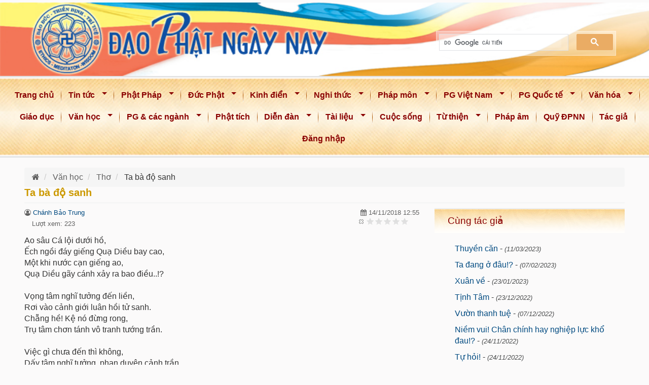

--- FILE ---
content_type: text/html; charset=utf-8
request_url: https://www.daophatngaynay.com/vn/van-hoc/tho/27687-ta-ba-do-sanh.html
body_size: 14592
content:
<!DOCTYPE html>
<html lang="vi" dir="ltr" prefix="entity_soft_delete: http://drupal.org/project/entity_soft_delete/rdf# content: http://purl.org/rss/1.0/modules/content/ dc: http://purl.org/dc/terms/ foaf: http://xmlns.com/foaf/0.1/ rdfs: http://www.w3.org/2000/01/rdf-schema# sioc: http://rdfs.org/sioc/ns# sioct: http://rdfs.org/sioc/types# skos: http://www.w3.org/2004/02/skos/core# xsd: http://www.w3.org/2001/XMLSchema#">
    <head>
        <link rel="profile" href="http://www.w3.org/1999/xhtml/vocab" />
        <meta name="viewport" content="width=device-width, initial-scale = 1.0, maximum-scale=1.0, user-scalable=no" />
        <!--<meta property="article:publisher" content="https://www.facebook.com/ChuaGiacNgo" />-->
        <!--<meta property="article:author" content="https://www.facebook.com/ChuaGiacNgo" />-->
        <link rel="stylesheet" href="https://cdnjs.cloudflare.com/ajax/libs/font-awesome/4.7.0/css/font-awesome.min.css" integrity="sha512-SfTiTlX6kk+qitfevl/7LibUOeJWlt9rbyDn92a1DqWOw9vWG2MFoays0sgObmWazO5BQPiFucnnEAjpAB+/Sw==" crossorigin="anonymous" referrerpolicy="no-referrer" />
         <title>Ta bà độ sanh | Đạo Phật Ngày Nay</title>
           <!--start print head-->
        <meta http-equiv="Content-Type" content="text/html; charset=utf-8" />
<link rel="shortcut icon" href="https://www.daophatngaynay.com/vn/sites/all/themes/cgn_final/favicon.ico" type="image/vnd.microsoft.icon" />
<meta name="author" content="Chánh Bảo Trung" />
<meta name="robots" content="follow, index" />
<meta name="news_keywords" content="Đạo Phật Ngày Nay,Dao Phat Ngay Nay,daophatngaynay,Thích Nhật Từ,Thich Nhat Tu,thichnhattu,Phật Giáo,phat giao,Buddhism,Buddha,Buddhist,Đạo Phật,Dao Phat,Tam Bảo,Tam Bao,Kinh Sách,Kinh Sach,Kinh điển,Kinh dien,tôn giáo,ton giao,sách phật giáo,sach phat giao" />
<meta name="rights" content="Đạo Phật Ngày Nay" />
<meta name="generator" content="Đạo Phật Ngày Nay (https://www.daophatngaynay.com/vn/)" />
<link rel="image_src" href="https://www.daophatngaynay.com/vn//sites/all/themes/cgn_final/logo-Dao-Phat-Ngay-Nay.jpg" />
<link rel="canonical" href="https://www.daophatngaynay.com/vn/van-hoc/tho/27687-ta-ba-do-sanh.html" />
<link rel="shortlink" href="https://www.daophatngaynay.com/vn/node/27687" />
<meta name="original-source" content="https://www.daophatngaynay.com/vn/van-hoc/tho/27687-ta-ba-do-sanh.html" />
<meta http-equiv="content-language" content="vi" />
<meta name="geo.position" content="10.760852,106.6705103" />
<meta property="fb:admins" content="2463835470509413" />
<meta name="geo.placename" content="Chùa Giác Ngộ" />
<meta property="fb:app_id" content="49669615345509" />
<meta property="fb:pages" content="https://www.facebook.com/daophatngaynay.online/" />
<meta name="revisit-after" content="1 day" />
<meta property="og:site_name" content="Đạo Phật Ngày Nay" />
<meta property="og:type" content="article" />
<meta property="og:title" content="Ta bà độ sanh" />
<meta property="og:url" content="https://www.daophatngaynay.com/vn/van-hoc/tho/27687-ta-ba-do-sanh.html" />
<meta property="og:updated_time" content="2025-02-18T18:46:02+07:00" />
<meta property="og:image" content="https://www.daophatngaynay.com/vn/files/images/2018/quy4/18_911702529.jpg" />
<meta property="og:image:url" content="https://www.daophatngaynay.com/vn/files/images/2018/quy4/18_911702529.jpg" />
<meta property="og:image:secure_url" content="https://www.daophatngaynay.com/vn/files/images/2018/quy4/18_911702529.jpg" />
<meta property="og:image:alt" content="Ta bà độ sanh" />
<meta property="og:latitude" content="10.760852" />
<meta property="og:longitude" content="106.6705103" />
<meta property="og:street_address" content="92 Nguyễn Chí Thanh" />
<meta property="og:locality" content="phường 3, quận 10" />
<meta property="og:region" content="TP. Hồ Chí Minh" />
<meta property="og:country_name" content="Vietnam" />
<meta property="og:email" content="goibaidaophatngaynay@yahoo.com" />
<meta property="og:phone_number" content="84-908-153-160" />
<meta property="article:author" content="Chánh Bảo Trung" />
<meta property="og:locale" content="vi" />
<meta property="article:publisher" content="Đạo Phật Ngày Nay" />
<meta property="article:published_time" content="2018-11-14T12:55:00+07:00" />
<meta property="article:modified_time" content="2025-02-18T18:46:02+07:00" />
            
          
        <!--end print head-->
        
       
<link type="text/css" rel="stylesheet" href="https://www.daophatngaynay.com/vn/files/css/css_SyTwEWUE74fbBtP32qgito2Bt_vsl6efEt7hWJMTbuo.css" media="all" />
<link type="text/css" rel="stylesheet" href="https://www.daophatngaynay.com/vn/files/css/css_J9Xtti42Wat4iP7JURJCxTEDWLIzR5f7vKiF2VY2UC8.css" media="all" />
<link type="text/css" rel="stylesheet" href="https://www.daophatngaynay.com/vn/files/css/css_uXZ_GMVgHKTgWRTI-F5CGX3CcdvRR3X2FF7meMIVcmE.css" media="all" />
<link type="text/css" rel="stylesheet" href="https://www.daophatngaynay.com/vn/files/css/css_50WZKH3YkCP4LoZUVMUXE98Z7MH1iZbxy4HZFFdJe1M.css" media="all" />
<link type="text/css" rel="stylesheet" href="https://www.daophatngaynay.com/vn/files/css/css_IF6SHbPMduFUqGRTrgc3bnYnc4DQxB40__qjl-xG5s4.css" media="all" />
        <!-- HTML5 element support for IE6-8 -->
        <!--[if lt IE 9]>
          <script src="//html5shiv.googlecode.com/svn/trunk/html5.js"></script>
        <![endif]-->
<script src="https://www.daophatngaynay.com/vn/sites/all/libraries/modernizr/modernizr-custom.js?t7f6vf"></script>
<script src="https://www.daophatngaynay.com/vn/files/js/js_YjpFxl1WJWsYSVNVvcJDiU4hvWM8dhJyYRXHxUYiDEs.js"></script>
<script>jQuery.migrateMute=true;jQuery.migrateTrace=false;</script>
<script src="https://www.daophatngaynay.com/vn/files/js/js_dJEeppSPkSQSFwpioEv8ZcZGV63PtX3muS2LhfXkZVk.js"></script>
<script src="https://www.daophatngaynay.com/vn/files/js/js_EXtfC2vy7ZHjv8pR72hMfOQsP1tCtz4TxSskjpYcxv8.js"></script>
<script src="https://www.daophatngaynay.com/vn/files/js/js_HDnAcwel6at52mEPqQDdpXjUz9qIs0yY40zBQ1RhPuo.js"></script>
<script src="https://www.daophatngaynay.com/vn/files/js/js_Y7MiKujiisaqn-2ej2o_lD7Yt81FLLI8unN5poXbhBI.js"></script>
<script src="https://www.daophatngaynay.com/vn/files/js/js_r-IHXcEhZ6HMQQ8cMcvaaI0KDQHOT6jUQJDfnHb_FK0.js"></script>
<script src="https://www.daophatngaynay.com/vn/files/js/js_ZA7Xjo9kI_rU0SJp_8u4VbawHwll6JEb3kByQj-gXxk.js"></script>
<script>jQuery.extend(Drupal.settings, {"basePath":"\/vn\/","pathPrefix":"","setHasJsCookie":0,"ajaxPageState":{"theme":"cgn_final","theme_token":"4U53qA1KrJ_umIcC91wPQh91kd0BayiVDm54zPicZqQ","jquery_version":"1.12","jquery_version_token":"TR3YVPwVV7b32WISp1LS59tCbh_TvrgUpbG3qAuCbps","js":{"sites\/all\/libraries\/modernizr\/modernizr-custom.js":1,"sites\/all\/modules\/contrib\/jquery_update\/replace\/jquery\/1.12\/jquery.min.js":1,"0":1,"sites\/all\/modules\/contrib\/jquery_update\/replace\/jquery-migrate\/1\/jquery-migrate.min.js":1,"misc\/jquery-extend-3.4.0.js":1,"misc\/jquery-html-prefilter-3.5.0-backport.js":1,"misc\/jquery.once.js":1,"misc\/drupal.js":1,"sites\/all\/modules\/contrib\/jquery_update\/js\/jquery_browser.js":1,"sites\/all\/modules\/contrib\/jquery_update\/replace\/ui\/ui\/minified\/jquery.ui.core.min.js":1,"sites\/all\/modules\/contrib\/jquery_update\/replace\/ui\/external\/jquery.cookie.js":1,"sites\/all\/modules\/contrib\/jquery_update\/replace\/jquery.form\/4\/jquery.form.min.js":1,"sites\/all\/libraries\/chosen\/chosen.jquery.min.js":1,"misc\/form-single-submit.js":1,"misc\/ajax.js":1,"sites\/all\/modules\/contrib\/jquery_update\/js\/jquery_update.js":1,"sites\/all\/modules\/contrib\/admin_menu\/admin_devel\/admin_devel.js":1,"sites\/all\/modules\/contrib\/entityreference\/js\/entityreference.js":1,"public:\/\/languages\/vi_1Rv0n89j2xtrTcI2RfAam7WgKow7muMC8U7QMB2IO7M.js":1,"sites\/all\/libraries\/colorbox\/jquery.colorbox-min.js":1,"sites\/all\/libraries\/DOMPurify\/purify.min.js":1,"sites\/all\/modules\/contrib\/colorbox\/js\/colorbox.js":1,"sites\/all\/modules\/contrib\/colorbox\/styles\/default\/colorbox_style.js":1,"sites\/all\/modules\/contrib\/views\/js\/base.js":1,"sites\/all\/themes\/bootstrap\/js\/misc\/_progress.js":1,"sites\/all\/modules\/contrib\/views\/js\/ajax_view.js":1,"sites\/all\/libraries\/photoswipe\/dist\/photoswipe.min.js":1,"sites\/all\/libraries\/photoswipe\/dist\/photoswipe-ui-default.min.js":1,"sites\/all\/modules\/contrib\/responsive_menus\/styles\/sidr\/js\/responsive_menus_sidr.js":1,"sites\/all\/libraries\/sidr\/jquery.sidr.min.js":1,"sites\/all\/modules\/contrib\/image_lazy_loader\/lozad\/dist\/lozad.js":1,"sites\/all\/modules\/contrib\/fivestar\/js\/fivestar.ajax.js":1,"sites\/all\/modules\/contrib\/fivestar\/js\/fivestar.js":1,"sites\/all\/modules\/contrib\/extlink\/js\/extlink.js":1,"sites\/all\/modules\/custom\/load_block_on_ajax\/load_block_on_ajax.js":1,"sites\/all\/modules\/contrib\/chosen\/chosen.js":1,"sites\/all\/libraries\/superfish\/jquery.hoverIntent.minified.js":1,"sites\/all\/libraries\/superfish\/sfautomaticwidth.js":1,"sites\/all\/libraries\/superfish\/supposition.js":1,"sites\/all\/libraries\/superfish\/jquery.bgiframe.min.js":1,"sites\/all\/libraries\/superfish\/superfish.js":1,"sites\/all\/modules\/contrib\/superfish\/superfish.js":1,"sites\/all\/themes\/cgn_final\/bootstrap\/js\/bootstrap.min.js":1,"sites\/all\/themes\/cgn_final\/js\/jcomponent\/jcta.min.js":1,"sites\/all\/themes\/cgn_final\/js\/bootstrap-tabcollapse.js":1,"sites\/all\/themes\/cgn_final\/js\/jquery.dotdotdot.min.js":1,"sites\/all\/themes\/cgn_final\/js\/bootstrap_common.js":1,"sites\/all\/themes\/cgn_final\/js\/chuagiacngo.js":1,"sites\/all\/themes\/bootstrap\/js\/misc\/ajax.js":1,"sites\/all\/themes\/bootstrap\/js\/modules\/views\/js\/ajax_view.js":1,"sites\/all\/libraries\/jquery.event.move\/js\/jquery.event.move.js":1,"sites\/all\/libraries\/jquery.event.swipe\/js\/jquery.event.swipe.js":1,"sites\/all\/modules\/contrib\/colorbox_swipe\/colorbox_swipe.js":1,"sites\/all\/modules\/contrib\/photoswipe\/js\/photoswipe.jquery.js":1,"sites\/all\/modules\/contrib\/image_lazy_loader\/image_lazy_loader.js":1,"1":1,"sites\/all\/libraries\/blazy\/blazy.min.js":1,"sites\/all\/modules\/contrib\/blazy\/js\/dblazy.min.js":1,"sites\/all\/modules\/contrib\/blazy\/js\/bio.min.js":1,"sites\/all\/modules\/contrib\/blazy\/js\/bio.media.min.js":1,"sites\/all\/modules\/contrib\/blazy\/js\/blazy.load.min.js":1},"css":{"modules\/system\/system.base.css":1,"misc\/ui\/jquery.ui.core.css":1,"misc\/ui\/jquery.ui.theme.css":1,"sites\/all\/libraries\/chosen\/chosen.css":1,"sites\/all\/modules\/contrib\/chosen\/css\/chosen-drupal.css":1,"sites\/all\/modules\/contrib\/blazy\/css\/blazy.css":1,"sites\/all\/modules\/contrib\/blazy\/css\/components\/blazy.filter.css":1,"sites\/all\/modules\/contrib\/blazy\/css\/components\/blazy.ratio.css":1,"sites\/all\/modules\/contrib\/blazy\/css\/components\/blazy.loading.css":1,"sites\/all\/modules\/contrib\/calendar\/css\/calendar_multiday.css":1,"modules\/field\/theme\/field.css":1,"modules\/node\/node.css":1,"sites\/all\/modules\/contrib\/extlink\/css\/extlink.css":1,"sites\/all\/modules\/contrib\/views\/css\/views.css":1,"sites\/all\/modules\/contrib\/chosen\/ckeditor\/css\/ckeditor.css":1,"sites\/all\/modules\/contrib\/media\/modules\/media_wysiwyg\/css\/media_wysiwyg.base.css":1,"sites\/all\/libraries\/animate\/animate.min.css":1,"sites\/all\/modules\/contrib\/colorbox\/styles\/default\/colorbox_style.css":1,"sites\/all\/modules\/contrib\/ctools\/css\/ctools.css":1,"sites\/all\/modules\/contrib\/tagclouds\/tagclouds.css":1,"sites\/all\/modules\/contrib\/colorbox_swipe\/colorbox_swipe.css":1,"sites\/all\/libraries\/photoswipe\/dist\/photoswipe.css":1,"sites\/all\/libraries\/photoswipe\/dist\/default-skin\/default-skin.css":1,"sites\/all\/libraries\/sidr\/stylesheets\/jquery.sidr.light.css":1,"sites\/all\/modules\/contrib\/fivestar\/css\/fivestar.css":1,"sites\/all\/modules\/contrib\/fivestar\/widgets\/basic\/basic.css":1,"sites\/all\/modules\/custom\/load_block_on_ajax\/load_block_on_ajax.css":1,"sites\/all\/libraries\/superfish\/css\/superfish.css":1,"sites\/all\/libraries\/superfish\/style\/blue.css":1,"sites\/all\/themes\/cgn_final\/bootstrap\/css\/bootstrap.min.css":1,"sites\/all\/themes\/cgn_final\/css\/style.css":1,"sites\/all\/themes\/cgn_final\/css\/style_responsive.css":1}},"colorbox":{"opacity":"0.85","current":"{current} trong s\u1ed1 {total}","previous":"\u00ab Tr\u01b0\u1edbc","next":"Ti\u1ebfp \u00bb","close":"\u0110\u00f3ng","maxWidth":"98%","maxHeight":"98%","fixed":true,"mobiledetect":true,"mobiledevicewidth":"480px","file_public_path":"\/vn\/files","specificPagesDefaultValue":"admin*\nimagebrowser*\nimg_assist*\nimce*\nnode\/add\/*\nnode\/*\/edit\nprint\/*\nprintpdf\/*\nsystem\/ajax\nsystem\/ajax\/*"},"views":{"ajax_path":"\/vn\/views\/ajax","ajaxViews":{"views_dom_id:e3c532ee1c3a14fb067c68525c0a53d3":{"view_name":"vbu_bai_viet_lien_quan","view_display_id":"block_same_author","view_args":"27687\/9321","view_path":"node\/27687","view_base_path":null,"view_dom_id":"e3c532ee1c3a14fb067c68525c0a53d3","pager_element":0},"views_dom_id:2d8ba150a468aea7d3b0edda110fe6f6":{"view_name":"dpnn_random_nodes","view_display_id":"block_random_nodes","view_args":"","view_path":"node\/27687","view_base_path":null,"view_dom_id":"2d8ba150a468aea7d3b0edda110fe6f6","pager_element":0}}},"urlIsAjaxTrusted":{"\/vn\/views\/ajax":true,"\/vn\/system\/ajax":true,"\/vn\/van-hoc\/tho\/27687-ta-ba-do-sanh.html":true},"better_exposed_filters":{"views":{"vbu_bai_viet_lien_quan":{"displays":{"block_same_author":{"filters":[]}}},"dpnn_random_nodes":{"displays":{"block_random_nodes":{"filters":[]}}}}},"photoswipe":{"options":{"showAnimationDuration":333,"hideAnimationDuration":333,"showHideOpacity":false,"bgOpacity":1,"spacing":0.12,"allowPanToNext":true,"maxSpreadZoom":2,"loop":true,"pinchToClose":true,"closeOnScroll":true,"closeOnVerticalDrag":true,"mouseUsed":false,"escKey":true,"arrowKeys":true,"history":true,"errorMsg":"\u003Cdiv class=\u0022pswp__error-msg\u0022\u003E\u003Ca href=\u0022%url%\u0022 target=\u0022_blank\u0022\u003EThe image\u003C\/a\u003E could not be loaded.\u003C\/div\u003E","preload":[1,1],"mainClass":null,"focus":true}},"responsive_menus":[{"selectors":[".main-menu_wapper"],"trigger_txt":"\u003Ci class=\u0022fa fa-bars btn-main-menu\u0022 aria-hidden=\u0022true\u0022\u003E\u003C\/i\u003E","side":"left","speed":"200","media_size":"1024","displace":"1","renaming":"1","onOpen":"sidr_open();","onClose":"sidr_open();","responsive_menus_style":"sidr"}],"superfish":{"1":{"id":"1","sf":{"delay":"1200","animation":{"opacity":"show","height":"show"},"dropShadows":false},"plugins":{"automaticwidth":true,"supposition":true,"bgiframe":true}}},"chosen":{"selector":"select:visible","minimum_single":10,"minimum_multiple":10,"minimum_width":200,"options":{"allow_single_deselect":true,"disable_search":false,"disable_search_threshold":0,"search_contains":true,"placeholder_text_multiple":"Choose some options","placeholder_text_single":"Choose an option","no_results_text":"No results match","inherit_select_classes":true}},"ajax":{"edit-vote--2":{"callback":"fivestar_ajax_submit","event":"change","url":"\/vn\/system\/ajax","submit":{"_triggering_element_name":"vote"}}},"extlink":{"extTarget":"_blank","extClass":0,"extLabel":"","extImgClass":0,"extIconPlacement":0,"extSubdomains":1,"extExclude":"","extInclude":"","extCssExclude":"","extCssExplicit":"","extAlert":0,"extAlertText":"This link will take you to an external web site.","mailtoClass":0,"mailtoLabel":" ","extUseFontAwesome":0},"load_block_on_ajax_path":"node\/27687","blazy":{"loadInvisible":false,"offset":100,"saveViewportOffsetDelay":50,"validateDelay":25,"container":""},"blazyIo":{"enabled":false,"disconnect":false,"rootMargin":"0px","threshold":[0]},"password":{"strengthTitle":"Password compliance:"},"type":"setting","bootstrap":{"anchorsFix":"0","anchorsSmoothScrolling":"0","formHasError":1,"popoverEnabled":1,"popoverOptions":{"animation":1,"html":1,"placement":"right","selector":"","trigger":"click hover focus","triggerAutoclose":1,"title":"","content":"","delay":0,"container":"body"},"tooltipEnabled":1,"tooltipOptions":{"animation":1,"html":0,"placement":"auto left","selector":"","trigger":"hover focus","delay":0,"container":"body"}}});</script>
        <script>
  var isPC = 1;      
  var isTablet = 0;      
  var isMobile = 0;              </script>

                        <script type="text/javascript">
                            var gaJsHost = (("https:" == document.location.protocol) ? "https://ssl." : "http://www.");
                            document.write(unescape("%3Cscript src='" + gaJsHost + "google-analytics.com/ga.js' type='text/javascript'%3E%3C/script%3E"));
                        </script>
                        <script type="text/javascript">
                            try {
                                var pageTracker = _gat._getTracker("UA-10555641-1");
                                pageTracker._trackPageview();
                            } catch (err) {
                            }
                        </script>
        <!-- END Global site tag (gtag.js) - Google Analytics -->



    </head>
    <body  class="html not-front not-logged-in one-sidebar sidebar-second page-node page-node- page-node-27687 node-type-article i18n-vi body-bg-srcoll"  >
        <div id="fb-root"></div>
        <script  async defer crossorigin="anonymous"  src="https://connect.facebook.net/vi_VN/sdk.js#xfbml=1&version=v22.0&appId=496696153455098"></script>
        <div id="skip-link">
            <a href="#main-content" class="element-invisible element-focusable">Nhảy đến nội dung</a>
        </div>
<div id="toTop"><i class="fa fa-angle-up"></i></div>
<div id="header-top">
    <div class="section  is-pc ">
        <!--PC Header-->

<div class="container logo-container">
    <div class="searchWrapper d-flex align-content-end  ">
        <div class="col  logo-sologan-wrapper">

        </div>
        <div class="col  vertical-align search-wrapper">
            
<div id="search" class=" pull-right">
    <script>
    (function () {
        var cx = '017735929558916739536:2zshr7cltug';
        var gcse = document.createElement('script');
        gcse.type = 'text/javascript';
        gcse.async = true;
        gcse.src = 'https://cse.google.com/cse.js?cx=' + cx;
        var s = document.getElementsByTagName('script')[0];
        s.parentNode.insertBefore(gcse, s);
    })();
</script>

<div id="box_search" class="search-gse">
    <div class="search1">
        <div id='cse'  >
            <gcse:search></gcse:search>
        </div>
    </div>
</div>
<div class="google-results">
    <gcse:searchresults></gcse:searchresults>
</div>
<style>
    .search-gse{
        display: block;
        margin-top: 15px;
        /*margin-right: 15px;*/
    }
    .search-gse .search1{
        float: right;
        max-width: 400px;
        min-width: 350px;
    }
    .search-gse .gsc-input {
        max-width: 100%;
        padding: 5px;
    }
    .cse .gsc-control-cse, .gsc-control-cse {
        padding: 0;
        width: auto;
    }
    .gsc-clear-button{
        display: none;
    }
    input.gsc-search-button {
        border-color: #EAAC64;
        background-color: #EAAC64;
        padding: 6px;
        height: auto;
        color: #fff;
    }
    table.gsc-search-box td.gsc-input {
        padding-right: 14px;
    }

    .gsc-control-cse {
        border-color:  #ffffff61;
        background-color:  #ffffff61;
        padding-right: 5px;
        margin-right: -5px;
    }
    .gsc-input-box {
        border: 1px solid #dfe1e5;
        background: #ffffff5e;
    }
    input.gsc-input{
        /*background: #ffffff5e!important;*/
        /*background-size: contain!important;*/


        background: url(https://www.google.com/cse/static/images/1x/vi/branding.png) left center no-repeat  #ffffff26!important;

    }

</style>
</div>


        </div>
    </div>
</div>


<!--PC Header-->    </div>
</div>
<h1 class="hidden">Đạo Phật Ngày Nay</h1>
    <section class="mainMenuWrapper">
        

              <div class="region region-main-menu">
    <div id="block-superfish-1" class=" cgn-menu-wrapper block block-superfish clearfix">
    <div class="nav_2 main-menu_wapper" >    
        <div class="main-menu-wrapper ">
            <!--Hide fixed menu -->
            <div class="main-menu ">
                <ul  id="superfish-1" class="menu sf-menu sf-main-menu sf-horizontal sf-style-blue sf-total-items-22 sf-parent-items-14 sf-single-items-8"><li id="menu-247-1" class="first odd sf-item-1 sf-depth-1 sf-no-children"><a href="/vn/" class="sf-depth-1">Trang chủ</a></li><li id="menu-4271-1" class="middle even sf-item-2 sf-depth-1 sf-total-children-3 sf-parent-children-0 sf-single-children-3 menuparent"><a href="/vn/tin-tuc/index.1.html" class="sf-depth-1 menuparent">Tin tức</a><ul><li id="menu-4272-1" class="first odd sf-item-1 sf-depth-2 sf-no-children"><a href="/vn/tin-tuc/trong-nuoc/index.1.html" class="sf-depth-2">Trong nước</a></li><li id="menu-4273-1" class="middle even sf-item-2 sf-depth-2 sf-no-children"><a href="/vn/tin-tuc/quoc-te/index.1.html" class="sf-depth-2">Quốc tế</a></li><li id="menu-4274-1" class="last odd sf-item-3 sf-depth-2 sf-no-children"><a href="/vn/tin-tuc/thong-bao/index.1.html" class="sf-depth-2">Thông báo</a></li></ul></li><li id="menu-4275-1" class="middle odd sf-item-3 sf-depth-1 sf-total-children-2 sf-parent-children-2 sf-single-children-0 menuparent"><a href="/vn/phat-phap/index.1.html" class="sf-depth-1 menuparent">Phật Pháp</a><ul><li id="menu-4276-1" class="first odd sf-item-1 sf-depth-2 sf-total-children-11 sf-parent-children-0 sf-single-children-11 menuparent"><a href="/vn/phat-phap/buoc-dau-hoc-phat/index.1.html" class="sf-depth-2 menuparent">Bước đầu học Phật</a><ul><li id="menu-4277-1" class="first odd sf-item-1 sf-depth-3 sf-no-children"><a href="/vn/phat-phap/buoc-dau-hoc-phat/thai-do-hoc-phat/index.1.html" class="sf-depth-3">Thái độ học Phật</a></li><li id="menu-4278-1" class="middle even sf-item-2 sf-depth-3 sf-no-children"><a href="/vn/phat-phap/buoc-dau-hoc-phat/duc-phat-ngai-la-ai/index.1.html" class="sf-depth-3">Đức Phật: Ngài là ai ?</a></li><li id="menu-4279-1" class="middle odd sf-item-3 sf-depth-3 sf-no-children"><a href="/vn/phat-phap/buoc-dau-hoc-phat/dao-phat-la-gi/index.1.html" class="sf-depth-3">Đạo Phật là gì ?</a></li><li id="menu-4280-1" class="middle even sf-item-4 sf-depth-3 sf-no-children"><a href="/vn/phat-phap/buoc-dau-hoc-phat/dac-diem-dao-phat/index.1.html" class="sf-depth-3">Đặc điểm đạo Phật</a></li><li id="menu-4281-1" class="middle odd sf-item-5 sf-depth-3 sf-no-children"><a href="/vn/phat-phap/buoc-dau-hoc-phat/quy-y-tam-bao/index.1.html" class="sf-depth-3">Quy y Tam Bảo</a></li><li id="menu-4282-1" class="middle even sf-item-6 sf-depth-3 sf-no-children"><a href="/vn/phat-phap/buoc-dau-hoc-phat/nen-tang-hoc-phat/index.1.html" class="sf-depth-3">Nền tảng học Phật</a></li><li id="menu-4283-1" class="middle odd sf-item-7 sf-depth-3 sf-no-children"><a href="/vn/phat-phap/buoc-dau-hoc-phat/nen-tang-gioi/index.1.html" class="sf-depth-3">Nền tảng Giới</a></li><li id="menu-4284-1" class="middle even sf-item-8 sf-depth-3 sf-no-children"><a href="/vn/phat-phap/buoc-dau-hoc-phat/duc-tin-cau-nguyen/index.1.html" class="sf-depth-3">Đức tin &amp; Cầu nguyên</a></li><li id="menu-4285-1" class="middle odd sf-item-9 sf-depth-3 sf-no-children"><a href="/vn/phat-phap/buoc-dau-hoc-phat/hanh-tri-can-ban-cua-phat-tu/index.1.html" class="sf-depth-3">Hành trì căn bản của Phật tử</a></li><li id="menu-4286-1" class="middle even sf-item-10 sf-depth-3 sf-no-children"><a href="/vn/phat-phap/buoc-dau-hoc-phat/phat-phap-van-dap/index.1.html" class="sf-depth-3">Phật pháp vấn đáp</a></li><li id="menu-4287-1" class="last odd sf-item-11 sf-depth-3 sf-no-children"><a href="/vn/phat-phap/buoc-dau-hoc-phat/den-voi-dao-phat/index.1.html" class="sf-depth-3">Đến với đạo Phật</a></li></ul></li><li id="menu-4288-1" class="last even sf-item-2 sf-depth-2 sf-total-children-13 sf-parent-children-0 sf-single-children-13 menuparent"><a href="/vn/phat-phap/giao-phap/index.1.html" class="sf-depth-2 menuparent">Giáo Pháp</a><ul><li id="menu-4289-1" class="first odd sf-item-1 sf-depth-3 sf-no-children"><a href="/vn/phat-phap/giao-phap/bon-chan-ly/index.1.html" class="sf-depth-3">Bốn chân lý</a></li><li id="menu-4290-1" class="middle even sf-item-2 sf-depth-3 sf-no-children"><a href="/vn/phat-phap/giao-phap/duyen-khoi/index.1.html" class="sf-depth-3">Duyên khởi</a></li><li id="menu-4291-1" class="middle odd sf-item-3 sf-depth-3 sf-no-children"><a href="/vn/phat-phap/giao-phap/vo-thuong-kho-vo-nga/index.1.html" class="sf-depth-3">Vô thường - Khổ - Vô Ngã</a></li><li id="menu-4292-1" class="middle even sf-item-4 sf-depth-3 sf-no-children"><a href="/vn/phat-phap/giao-phap/nhan-qua-nghiep-bao-luan-hoi/index.1.html" class="sf-depth-3">Nhân quả - Nghiệp báo - Luân hồi</a></li><li id="menu-4293-1" class="middle odd sf-item-5 sf-depth-3 sf-no-children"><a href="/vn/phat-phap/giao-phap/giac-ngo-giai-thoat/index.1.html" class="sf-depth-3">Giác ngộ - Giải thoát</a></li><li id="menu-4294-1" class="middle even sf-item-6 sf-depth-3 sf-no-children"><a href="/vn/phat-phap/giao-phap/niet-ban/index.1.html" class="sf-depth-3">Niết bàn</a></li><li id="menu-4295-1" class="middle odd sf-item-7 sf-depth-3 sf-no-children"><a href="/vn/phat-phap/giao-phap/bi-tri-dung/index.1.html" class="sf-depth-3">Bi - Trí - Dũng</a></li><li id="menu-4296-1" class="middle even sf-item-8 sf-depth-3 sf-no-children"><a href="/vn/phat-phap/giao-phap/phuoc-duc-cong-duc/index.1.html" class="sf-depth-3">Phước đức - Công đức</a></li><li id="menu-4297-1" class="middle odd sf-item-9 sf-depth-3 sf-no-children"><a href="/vn/phat-phap/giao-phap/quan-tuong/index.1.html" class="sf-depth-3">Quán tưởng</a></li><li id="menu-4298-1" class="middle even sf-item-10 sf-depth-3 sf-no-children"><a href="/vn/phat-phap/giao-phap/nhan-cach-xa-hoi/index.1.html" class="sf-depth-3">Nhân cách &amp; Xã hội</a></li><li id="menu-4299-1" class="middle odd sf-item-11 sf-depth-3 sf-no-children"><a href="/vn/phat-phap/giao-phap/nghe-phap-thuc-hanh-phap/index.1.html" class="sf-depth-3">Nghe Pháp &amp; thực hành Pháp</a></li><li id="menu-4300-1" class="middle even sf-item-12 sf-depth-3 sf-no-children"><a href="/vn/phat-phap/giao-phap/tam-tanh/index.1.html" class="sf-depth-3">Tâm tánh</a></li><li id="menu-4301-1" class="last odd sf-item-13 sf-depth-3 sf-no-children"><a href="/vn/phat-phap/giao-phap/bo-tat-dao/index.1.html" class="sf-depth-3">Bồ tát đạo</a></li></ul></li></ul></li><li id="menu-4302-1" class="middle even sf-item-4 sf-depth-1 sf-total-children-4 sf-parent-children-0 sf-single-children-4 menuparent"><a href="/vn/duc-phat/index.1.html" class="sf-depth-1 menuparent">Đức Phật</a><ul><li id="menu-4303-1" class="first odd sf-item-1 sf-depth-2 sf-no-children"><a href="/vn/duc-phat/phat-dan/index.1.html" class="sf-depth-2">Phật đản</a></li><li id="menu-4304-1" class="middle even sf-item-2 sf-depth-2 sf-no-children"><a href="/vn/duc-phat/phat-thanh-dao/index.1.html" class="sf-depth-2">Phật thành đạo</a></li><li id="menu-4305-1" class="middle odd sf-item-3 sf-depth-2 sf-no-children"><a href="/vn/duc-phat/nhan-cach-duc-phat/index.1.html" class="sf-depth-2">Nhân cách đức Phật</a></li><li id="menu-4306-1" class="last even sf-item-4 sf-depth-2 sf-no-children"><a href="/vn/duc-phat/thap-dai-de-tu-cua-duc-phat/index.1.html" class="sf-depth-2">Thập đại đệ tử của đức Phật</a></li></ul></li><li id="menu-4307-1" class="middle odd sf-item-5 sf-depth-1 sf-total-children-6 sf-parent-children-0 sf-single-children-6 menuparent"><a href="/vn/kinh-dien/index.1.html" class="sf-depth-1 menuparent">Kinh điển</a><ul><li id="menu-4308-1" class="first odd sf-item-1 sf-depth-2 sf-no-children"><a href="/vn/kinh-dien/kinh-dien-dai-thua/index.1.html" class="sf-depth-2">Kinh điển Đại Thừa</a></li><li id="menu-4309-1" class="middle even sf-item-2 sf-depth-2 sf-no-children"><a href="/vn/kinh-dien/kinh-dien-pali/index.1.html" class="sf-depth-2">Kinh điển Pali</a></li><li id="menu-4310-1" class="middle odd sf-item-3 sf-depth-2 sf-no-children"><a href="/vn/kinh-dien/luat-tang/index.1.html" class="sf-depth-2">Luật Tạng</a></li><li id="menu-4311-1" class="middle even sf-item-4 sf-depth-2 sf-no-children"><a href="/vn/kinh-dien/luan-tang/index.1.html" class="sf-depth-2">Luận Tạng</a></li><li id="menu-4312-1" class="middle odd sf-item-5 sf-depth-2 sf-no-children"><a href="/vn/kinh-dien/sam-nguyen/index.1.html" class="sf-depth-2">Sám nguyện</a></li><li id="menu-4313-1" class="last even sf-item-6 sf-depth-2 sf-no-children"><a href="/vn/kinh-dien/van-hoc-kinh-dien/index.1.html" class="sf-depth-2">Văn học kinh điển</a></li></ul></li><li id="menu-4314-1" class="middle even sf-item-6 sf-depth-1 sf-total-children-2 sf-parent-children-0 sf-single-children-2 menuparent"><a href="/vn/nghi-thuc/index.1.html" class="sf-depth-1 menuparent">Nghi thức</a><ul><li id="menu-4315-1" class="first odd sf-item-1 sf-depth-2 sf-no-children"><a href="/vn/nghi-thuc/y-nghia-nghi-thuc/index.1.html" class="sf-depth-2">Ý nghĩa nghi thức</a></li><li id="menu-4316-1" class="last even sf-item-2 sf-depth-2 sf-no-children"><a href="/vn/nghi-thuc/viet-hoa-nghi-thuc/index.1.html" class="sf-depth-2">Việt hóa nghi thức</a></li></ul></li><li id="menu-4317-1" class="middle odd sf-item-7 sf-depth-1 sf-total-children-3 sf-parent-children-2 sf-single-children-1 menuparent"><a href="/vn/phap-mon/index.1.html" class="sf-depth-1 menuparent">Pháp môn</a><ul><li id="menu-4318-1" class="first odd sf-item-1 sf-depth-2 sf-total-children-4 sf-parent-children-0 sf-single-children-4 menuparent"><a href="/vn/phap-mon/thien-dinh/index.1.html" class="sf-depth-2 menuparent">Thiền định</a><ul><li id="menu-4319-1" class="first odd sf-item-1 sf-depth-3 sf-no-children"><a href="/vn/phap-mon/thien-dinh/gioi-thieu-thien/index.1.html" class="sf-depth-3">Giới thiệu thiền</a></li><li id="menu-4320-1" class="middle even sf-item-2 sf-depth-3 sf-no-children"><a href="/vn/phap-mon/thien-dinh/thien-nguyen-thuy/index.1.html" class="sf-depth-3">Thiền nguyên thủy</a></li><li id="menu-4321-1" class="middle odd sf-item-3 sf-depth-3 sf-no-children"><a href="/vn/phap-mon/thien-dinh/thien-to-su/index.1.html" class="sf-depth-3">Thiền tổ sư</a></li><li id="menu-4322-1" class="last even sf-item-4 sf-depth-3 sf-no-children"><a href="/vn/phap-mon/thien-dinh/thien-nguyen-thuy-va-thien-dai-thua/index.1.html" class="sf-depth-3">Thiền nguyên thủy và Thiền đại thừa</a></li></ul></li><li id="menu-4323-1" class="middle even sf-item-2 sf-depth-2 sf-total-children-2 sf-parent-children-0 sf-single-children-2 menuparent"><a href="/vn/phap-mon/tinh-do/index.1.html" class="sf-depth-2 menuparent">Tịnh Độ</a><ul><li id="menu-4324-1" class="first odd sf-item-1 sf-depth-3 sf-no-children"><a href="/vn/phap-mon/tinh-do/tinh-do-phap-mon-niem-phat/index.1.html" class="sf-depth-3">Tịnh Độ &amp; pháp môn niệm Phật</a></li><li id="menu-4325-1" class="last even sf-item-2 sf-depth-3 sf-no-children"><a href="/vn/phap-mon/tinh-do/thien-va-tinh-do/index.1.html" class="sf-depth-3">Thiền và tịnh độ</a></li></ul></li><li id="menu-4326-1" class="last odd sf-item-3 sf-depth-2 sf-no-children"><a href="/vn/phap-mon/mat-tong/index.1.html" class="sf-depth-2">Mật tông</a></li></ul></li><li id="menu-4327-1" class="middle even sf-item-8 sf-depth-1 sf-total-children-5 sf-parent-children-0 sf-single-children-5 menuparent"><a href="/vn/pg-viet-nam/index.1.html" class="sf-depth-1 menuparent">PG Việt Nam</a><ul><li id="menu-4328-1" class="first odd sf-item-1 sf-depth-2 sf-no-children"><a href="/vn/pg-viet-nam/lich-su/index.1.html" class="sf-depth-2">Lịch sử</a></li><li id="menu-4329-1" class="middle even sf-item-2 sf-depth-2 sf-no-children"><a href="/vn/pg-viet-nam/con-nguoi/index.1.html" class="sf-depth-2">Con người</a></li><li id="menu-4330-1" class="middle odd sf-item-3 sf-depth-2 sf-no-children"><a href="/vn/pg-viet-nam/danh-lam/index.1.html" class="sf-depth-2">Danh lam</a></li><li id="menu-4331-1" class="middle even sf-item-4 sf-depth-2 sf-no-children"><a href="/vn/pg-viet-nam/van-hoc/index.1.html" class="sf-depth-2">Văn học</a></li><li id="menu-4332-1" class="last odd sf-item-5 sf-depth-2 sf-no-children"><a href="/vn/pg-viet-nam/su-kien-van-de/index.1.html" class="sf-depth-2">Sự kiện &amp; Vấn đề</a></li></ul></li><li id="menu-4333-1" class="middle odd sf-item-9 sf-depth-1 sf-total-children-3 sf-parent-children-0 sf-single-children-3 menuparent"><a href="/vn/pg-quoc-te/index.1.html" class="sf-depth-1 menuparent">PG Quốc tế</a><ul><li id="menu-4334-1" class="first odd sf-item-1 sf-depth-2 sf-no-children"><a href="/vn/pg-quoc-te/dat-nuoc/index.1.html" class="sf-depth-2">Đất nước</a></li><li id="menu-4335-1" class="middle even sf-item-2 sf-depth-2 sf-no-children"><a href="/vn/pg-quoc-te/con-nguoi/index.1.html" class="sf-depth-2">Con người</a></li><li id="menu-4336-1" class="last odd sf-item-3 sf-depth-2 sf-no-children"><a href="/vn/pg-quoc-te/su-kien-van-de/index.1.html" class="sf-depth-2">Sự kiện &amp; Vấn đề</a></li></ul></li><li id="menu-4337-1" class="middle even sf-item-10 sf-depth-1 sf-total-children-4 sf-parent-children-0 sf-single-children-4 menuparent"><a href="/vn/van-hoa/index.1.html" class="sf-depth-1 menuparent">Văn hóa</a><ul><li id="menu-4338-1" class="first odd sf-item-1 sf-depth-2 sf-no-children"><a href="/vn/van-hoa/an-chay/index.1.html" class="sf-depth-2">Ăn chay</a></li><li id="menu-4339-1" class="middle even sf-item-2 sf-depth-2 sf-no-children"><a href="/vn/van-hoa/xuan/index.1.html" class="sf-depth-2">Xuân</a></li><li id="menu-4340-1" class="middle odd sf-item-3 sf-depth-2 sf-no-children"><a href="/vn/van-hoa/vu-lan-bon/index.1.html" class="sf-depth-2">Vu Lan bồn</a></li><li id="menu-4341-1" class="last even sf-item-4 sf-depth-2 sf-no-children"><a href="/vn/van-hoa/truyen-thong-tap-tuc/index.1.html" class="sf-depth-2">Truyền thống tập tục</a></li></ul></li><li id="menu-4342-1" class="middle odd sf-item-11 sf-depth-1 sf-no-children"><a href="/vn/giao-duc/index.1.html" class="sf-depth-1">Giáo dục</a></li><li id="menu-4343-1" class="middle even sf-item-12 sf-depth-1 sf-total-children-4 sf-parent-children-0 sf-single-children-4 menuparent"><a href="/vn/van-hoc/index.1.html" class="sf-depth-1 menuparent">Văn học</a><ul><li id="menu-4344-1" class="first odd sf-item-1 sf-depth-2 sf-no-children"><a href="/vn/van-hoc/van-hoc-phat-giao-viet-nam/index.1.html" class="sf-depth-2">Văn học Phật giáo Việt Nam</a></li><li id="menu-4345-1" class="middle even sf-item-2 sf-depth-2 sf-no-children"><a href="/vn/van-hoc/truyen/index.1.html" class="sf-depth-2">Truyện</a></li><li id="menu-4346-1" class="middle odd sf-item-3 sf-depth-2 sf-no-children"><a href="/vn/van-hoc/tuy-but/index.1.html" class="sf-depth-2">Tuỳ bút</a></li><li id="menu-4347-1" class="last even sf-item-4 sf-depth-2 sf-no-children"><a href="/vn/van-hoc/tho/index.1.html" class="sf-depth-2">Thơ</a></li></ul></li><li id="menu-4348-1" class="middle odd sf-item-13 sf-depth-1 sf-total-children-6 sf-parent-children-2 sf-single-children-4 menuparent"><a href="/vn/pg-cac-nganh/index.1.html" class="sf-depth-1 menuparent">PG &amp; các ngành</a><ul><li id="menu-4349-1" class="first odd sf-item-1 sf-depth-2 sf-no-children"><a href="/vn/pg-cac-nganh/pg-sinh-thai/index.1.html" class="sf-depth-2">PG &amp; Sinh thái</a></li><li id="menu-4350-1" class="middle even sf-item-2 sf-depth-2 sf-total-children-4 sf-parent-children-0 sf-single-children-4 menuparent"><a href="/vn/pg-cac-nganh/triet-hoc/index.1.html" class="sf-depth-2 menuparent">Triết học</a><ul><li id="menu-4351-1" class="first odd sf-item-1 sf-depth-3 sf-no-children"><a href="/vn/pg-cac-nganh/triet-hoc/khai-quat/index.1.html" class="sf-depth-3">Khái quát</a></li><li id="menu-4352-1" class="middle even sf-item-2 sf-depth-3 sf-no-children"><a href="/vn/pg-cac-nganh/triet-hoc/lich-su-bo-phai/index.1.html" class="sf-depth-3">Lịch sử &amp; Bộ phái</a></li><li id="menu-4353-1" class="middle odd sf-item-3 sf-depth-3 sf-no-children"><a href="/vn/pg-cac-nganh/triet-hoc/phat-giao-nguyen-thuy/index.1.html" class="sf-depth-3">Phật giáo nguyên thuỷ</a></li><li id="menu-4354-1" class="last even sf-item-4 sf-depth-3 sf-no-children"><a href="/vn/pg-cac-nganh/triet-hoc/phat-giao-phat-trien/index.1.html" class="sf-depth-3">Phật giáo phát triển</a></li></ul></li><li id="menu-4355-1" class="middle odd sf-item-3 sf-depth-2 sf-no-children"><a href="/vn/pg-cac-nganh/pg-kinh-te/index.1.html" class="sf-depth-2">PG &amp; Kinh tế</a></li><li id="menu-4356-1" class="middle even sf-item-4 sf-depth-2 sf-no-children"><a href="/vn/pg-cac-nganh/dao-duc-tam-ly-hoc/index.1.html" class="sf-depth-2">Đạo đức-Tâm lý học</a></li><li id="menu-4357-1" class="middle odd sf-item-5 sf-depth-2 sf-no-children"><a href="/vn/pg-cac-nganh/pg-khoa-hoc/index.1.html" class="sf-depth-2">PG &amp; Khoa học</a></li><li id="menu-4358-1" class="last even sf-item-6 sf-depth-2 sf-total-children-2 sf-parent-children-0 sf-single-children-2 menuparent"><a href="/vn/pg-cac-nganh/xa-hoi-hoc/index.1.html" class="sf-depth-2 menuparent">Xã hội học</a><ul><li id="menu-4359-1" class="first odd sf-item-1 sf-depth-3 sf-no-children"><a href="/vn/pg-cac-nganh/xa-hoi-hoc/phat-giao-thoi-dai/index.1.html" class="sf-depth-3">Phật giáo &amp; Thời đại</a></li><li id="menu-4360-1" class="last even sf-item-2 sf-depth-3 sf-no-children"><a href="/vn/pg-cac-nganh/xa-hoi-hoc/con-nguoi-xa-hoi/index.1.html" class="sf-depth-3">Con người &amp; Xã hội</a></li></ul></li></ul></li><li id="menu-4361-1" class="middle even sf-item-14 sf-depth-1 sf-no-children"><a href="/vn/phat-tich/index.1.html" class="sf-depth-1">Phật tích</a></li><li id="menu-4362-1" class="middle odd sf-item-15 sf-depth-1 sf-total-children-2 sf-parent-children-0 sf-single-children-2 menuparent"><a href="/vn/dien-dan/index.1.html" class="sf-depth-1 menuparent">Diễn đàn</a><ul><li id="menu-4363-1" class="first odd sf-item-1 sf-depth-2 sf-no-children"><a href="/vn/dien-dan/tam-tinh-doc-gia/index.1.html" class="sf-depth-2">Tâm tình đọc giả</a></li><li id="menu-4364-1" class="last even sf-item-2 sf-depth-2 sf-no-children"><a href="/vn/dien-dan/doi-thoai/index.1.html" class="sf-depth-2">Đối thoại</a></li></ul></li><li id="menu-4365-1" class="middle even sf-item-16 sf-depth-1 sf-total-children-3 sf-parent-children-0 sf-single-children-3 menuparent"><a href="/vn/tai-lieu/index.1.html" class="sf-depth-1 menuparent">Tài liệu</a><ul><li id="menu-4366-1" class="first odd sf-item-1 sf-depth-2 sf-no-children"><a href="/vn/tai-lieu/diem-sach/index.1.html" class="sf-depth-2">Điểm sách</a></li><li id="menu-4367-1" class="middle even sf-item-2 sf-depth-2 sf-no-children"><a href="/vn/tai-lieu/thu-muc-sach/index.1.html" class="sf-depth-2">Thư mục sách</a></li><li id="menu-4368-1" class="last odd sf-item-3 sf-depth-2 sf-no-children"><a href="/vn/tai-lieu/tu-dien-tham-khao/index.1.html" class="sf-depth-2">Từ điển - Tham khảo</a></li></ul></li><li id="menu-4369-1" class="middle odd sf-item-17 sf-depth-1 sf-no-children"><a href="/vn/cuoc-song/index.1.html" class="sf-depth-1">Cuộc sống</a></li><li id="menu-4370-1" class="middle even sf-item-18 sf-depth-1 sf-total-children-2 sf-parent-children-0 sf-single-children-2 menuparent"><a href="/vn/tu-thien/index.1.html" class="sf-depth-1 menuparent">Từ thiện</a><ul><li id="menu-4371-1" class="first odd sf-item-1 sf-depth-2 sf-no-children"><a href="/vn/tu-thien/thu-ngo-thong-bao/index.1.html" class="sf-depth-2">Thư ngỏ - Thông báo</a></li><li id="menu-4372-1" class="last even sf-item-2 sf-depth-2 sf-no-children"><a href="/vn/tu-thien/phong-su-tu-cac-chuyen-di/index.1.html" class="sf-depth-2">Phóng sự từ các chuyến đi</a></li></ul></li><li id="menu-4385-1" class="middle odd sf-item-19 sf-depth-1 sf-no-children"><a href="https://www.chuagiacngo.com" target="_blank" class="sf-depth-1">Pháp âm</a></li><li id="menu-4386-1" class="middle even sf-item-20 sf-depth-1 sf-no-children"><a href="https://quydaophatngaynay.org/" target="_blank" class="sf-depth-1">Quỹ ĐPNN</a></li><li id="menu-4522-1" class="middle odd sf-item-21 sf-depth-1 sf-no-children"><a href="/vn/danh-sach-tac-gia" class="sf-depth-1">Tác giả</a></li><li id="menu-4384-1" class="last even sf-item-22 sf-depth-1 sf-no-children"><a href="/vn/user/login?current=node/27687" class="sf-depth-1">Đăng nhập</a></li></ul>            </div>
        </div>
    </div>
</div>

  </div>

      
    </section>

<div class = "main-container   container-fluid">
            <div class="  ">
        <section class="page-content" >
            <div class="breadcrumb-wrapper   mb-3  ">
                <ol class="breadcrumb" vocab="http://schema.org/" typeof="BreadcrumbList" >  <li class='breadcrumb-item' property="itemListElement" typeof="ListItem">
    <a property="item" typeof="WebPage" title="Đạo Phật Ngày Nay"
        href="https://www.daophatngaynay.com/vn/"> <i class="fa fa-home" aria-hidden="true" ></i> 
      <span class='hidden' property="name">Đạo Phật Ngày Nay</span>
      </a>
    <meta property="position" content="1">
  </li>                <li class='breadcrumb-item' property="itemListElement" typeof="ListItem">
    <a property="item" typeof="WebPage"
        href="https://www.daophatngaynay.com/vn/van-hoc/index.1.html">
      <span property="name">Văn học</span>
      </a>
    <meta property="position" content="2">
  </li>                <li class='breadcrumb-item' property="itemListElement" typeof="ListItem">
    <a property="item" typeof="WebPage"
        href="https://www.daophatngaynay.com/vn/van-hoc/tho/index.1.html">
      <span property="name">Thơ</span>
      </a>
    <meta property="position" content="3">
  </li>                <li class='breadcrumb-last-item'>
      <span property="name">Ta bà độ sanh</span>
  </li>              </ol>            </div>
            <a id="main-content"></a>
                                        <h1 class="page-header" itemprop="name">Ta bà độ sanh</h1>
                        

                            <!--secondary menu-->
                                <!--secondary menu-->
                                                <div class=" row row-eq-height">
                <!--Content-->
                <div class="col-md-8 ">
                      <div class="region region-content">
    <section id="block-system-main" class="  block block-system clearfix">

                <div class="block-content">
        
    <header class="node-header">
                        <span property="dc:title" content="Ta bà độ sanh" class="rdf-meta element-hidden"></span><span property="sioc:num_replies" content="0" datatype="xsd:integer" class="rdf-meta element-hidden"></span>        <div class="submited-info ">
            <div class="submitted-wrapper ">
                <div class="submit-line-1 d-flex justify-content-between  ">
                    <span class="submitted">
                        <div class="writerWrapper d-inline-block">

    <span class="writerContent">
                    <div class="field field-name-field-aritcle-author field-type-taxonomy-term-reference field-label-inline clearfix">
                <i class="fa fa-user-circle-o" aria-hidden="true"></i>
                                    <a href="/vn/author/chanh-bao-trung" typeof="skos:Concept" property="rdfs:label skos:prefLabel" datatype="">Chánh Bảo Trung</a>                            </div>
            </span>
</div>

                    </span>
                    <span class="submitted">
                        <span property="dc:date dc:created" content="2018-11-14T12:55:00+07:00" datatype="xsd:dateTime" rel="sioc:has_creator"><span class="postedDate" ><i class="fa fa-calendar" aria-hidden="true"></i> 14/11/2018 12:55 </span></span>                    </span>
                </div>
                <div class="submit-line-2 d-flex justify-content-between align-items-center">
                    <span class="viewCount">
                        Lượt xem: 223                    </span>
                    <span class="article-facebook"><div class="fb-like-wrapper">
    <div class="fb-like" data-href="/vn/van-hoc/tho/27687-ta-ba-do-sanh.html" data-layout="button_count" data-action="like" data-show-faces="false" data-share="true"></div>
</div>                    </span>
                    <span class="article-rate"> 
                              <form class="fivestar-widget" action="/vn/van-hoc/tho/27687-ta-ba-do-sanh.html" method="post" id="fivestar-custom-widget" accept-charset="UTF-8"><div><div  class="clearfix fivestar-average-text fivestar-average-stars fivestar-form-item fivestar-basic"><div class="form-item form-item-vote form-type-fivestar form-group"><div class="form-item form-item-vote form-type-select form-group"><select class="form-control form-select" id="edit-vote--2" name="vote"><option value="-">Chọn xếp hạng</option><option value="20">Give Ta bà độ sanh 1/5</option><option value="40">Give Ta bà độ sanh 2/5</option><option value="60">Give Ta bà độ sanh 3/5</option><option value="80">Give Ta bà độ sanh 4/5</option><option value="100">Give Ta bà độ sanh 5/5</option><option value="0" selected="selected">Hủy xếp hạng</option></select><div class="help-block"><div class="fivestar-summary fivestar-summary-average-count"><span class="empty">Chưa có phiếu nào</span></div></div></div></div></div><button class="fivestar-submit btn btn-default form-submit" type="submit" id="edit-fivestar-submit" name="op" value="Tỷ lệ">Tỷ lệ</button>
<input type="hidden" name="form_build_id" value="form-dttIf9JYGSgXnyjcLK8YgNNeHUL9Kt_KOtm3PGQ5R-M" />
<input type="hidden" name="form_id" value="fivestar_custom_widget" />
</div></form>  
<script type="application/ld+json">
{}</script>                    </span>
                </div>

            </div>
        </div>
    </header>
<div class="node-content">
    <div class="AbstractWrapper d-flex align-items-center justify-content-start">
        </div>    <div class="nodeInnerContent">
        <div class="bodyValue">
                  <div>Ao sâu Cá lội dưới hồ,</div>
<div>Ếch ngồi đáy giếng Quạ Diều bay cao,</div>
<div>Một khi nước cạn giếng ao,</div>
<div>Quạ Diều gãy cánh xảy ra bao điều..!?</div>
<div> </div>
<div>Vọng tâm nghĩ tưởng đến liền,</div>
<div>Rơi vào cảnh giới luân hồi tử sanh.</div>
<div>Chẵng hề! Kệ nó đừng rong,</div>
<div>Trụ tâm chơn tánh vô tranh tướng trần.</div>
<div> </div>
<div>Việc gì chưa đến thì không,</div>
<div>Dấy tâm nghĩ tưởng  phan duyên cảnh trần.</div>
<div>Thấy nghe hiểu biết đang là..,</div>
<div>Tùy duyên thiện pháp ta bà độ sanh.</div>  
        </div>  
        <div>
                    </div>
    </div>
    <div class="image-slideshow">
            </div>

</div>
    <footer>
            </footer>

<div class="row">
    <div class="col-md-12">
        <div id="wrapper-comment" class="wrapper-comment"  >
            <div class="wrapper-title">Bình luận</div>


            <div id="comment_website" class=" ">
                            </div>


        </div>
    </div>
</div>
    </div>

</section>
  </div>

                </div>
                <!--Content-->
                <!--Second Sidebar-->
                <!--<aside class="col-md-4 visible-lg visible-md" role="complementary">-->
                <aside class="col-md-4  " role="complementary">
                                        <!--sidebar_second-->
                                              <div class="region region-sidebar-second">
    <section id="block-views-7be97402eb292176aab223863d09fe29" class="  block block-views clearfix">

                <h2 class="block-title">
            <span class="block-title-text"> Cùng tác giả</span>
        </h2>
            <div class="block-content">
            <div class="view view-vbu-bai-viet-lien-quan view-id-vbu_bai_viet_lien_quan view-display-id-block_same_author view-dom-id-e3c532ee1c3a14fb067c68525c0a53d3">
                <!--Fix empty block-->
                                <!--Hide Filter if no results (not searching)-->
        
        
                    <div class="view-content">
                <div class="item-list widget-links">    <ul>          <li class="views-row views-row-1 views-row-odd views-row-first">  
  <div class="views-field views-field-nothing">        <span class="field-content"><div  class="nodeLinkExtra">
<a href="/vn/van-hoc/tho/33167-thuyen-can.html">Thuyền căn</a>  - <span class="createdText">(11/03/2023)</span>
</div></span>  </div></li>
          <li class="views-row views-row-2 views-row-even">  
  <div class="views-field views-field-nothing">        <span class="field-content"><div  class="nodeLinkExtra">
<a href="/vn/van-hoc/tho/33121-ta-dang-o-dau.html">Ta đang ở đâu!?</a>  - <span class="createdText">(07/02/2023)</span>
</div></span>  </div></li>
          <li class="views-row views-row-3 views-row-odd">  
  <div class="views-field views-field-nothing">        <span class="field-content"><div  class="nodeLinkExtra">
<a href="/vn/van-hoa/xuan/33093-xuan-ve.html">Xuân về</a>  - <span class="createdText">(23/01/2023)</span>
</div></span>  </div></li>
          <li class="views-row views-row-4 views-row-even">  
  <div class="views-field views-field-nothing">        <span class="field-content"><div  class="nodeLinkExtra">
<a href="/vn/van-hoc/tho/33021-tinh-tam.html">Tịnh Tâm</a>  - <span class="createdText">(23/12/2022)</span>
</div></span>  </div></li>
          <li class="views-row views-row-5 views-row-odd">  
  <div class="views-field views-field-nothing">        <span class="field-content"><div  class="nodeLinkExtra">
<a href="/vn/van-hoc/tho/32998-vuon-thanh-tue.html">Vườn thanh tuệ</a>  - <span class="createdText">(07/12/2022)</span>
</div></span>  </div></li>
          <li class="views-row views-row-6 views-row-even">  
  <div class="views-field views-field-nothing">        <span class="field-content"><div  class="nodeLinkExtra">
<a href="/vn/van-hoc/tuy-but/32986-niem-vui-chan-chinh-hay-nghiep-luc-kho-dau.html">Niềm vui! Chân chính hay nghiệp lực khổ đau!?</a>  - <span class="createdText">(24/11/2022)</span>
</div></span>  </div></li>
          <li class="views-row views-row-7 views-row-odd">  
  <div class="views-field views-field-nothing">        <span class="field-content"><div  class="nodeLinkExtra">
<a href="/vn/van-hoc/tho/32985-tu-hoi.html">Tự hỏi!</a>  - <span class="createdText">(24/11/2022)</span>
</div></span>  </div></li>
          <li class="views-row views-row-8 views-row-even">  
  <div class="views-field views-field-nothing">        <span class="field-content"><div  class="nodeLinkExtra">
<a href="/vn/cuoc-song/32942-doi-song.html">Đời sống!</a>  - <span class="createdText">(13/10/2022)</span>
</div></span>  </div></li>
          <li class="views-row views-row-9 views-row-odd">  
  <div class="views-field views-field-nothing">        <span class="field-content"><div  class="nodeLinkExtra">
<a href="/vn/van-hoc/tho/32941-ta-trong-ta-phien-nao.html">Ta trong Ta phiền não</a>  - <span class="createdText">(13/10/2022)</span>
</div></span>  </div></li>
          <li class="views-row views-row-10 views-row-even views-row-last">  
  <div class="views-field views-field-nothing">        <span class="field-content"><div  class="nodeLinkExtra">
<a href="/vn/van-hoc/tho/32769-an-tinh-phu-mau.html">Ân tình Phụ mẫu</a>  - <span class="createdText">(02/08/2022)</span>
</div></span>  </div></li>
      </ul></div>            </div>
        
        
        
        
        
        
    </div>    </div>

</section>
<section id="block-tagclouds-1" class="  block block-tagclouds load-block-on-ajax-wrapper clearfix">

                <h2 class="block-title">
            <span class="block-title-text"> Tags</span>
        </h2>
            <div class="block-content">
              <div class="load-on-ajax-text-center notLoaded" data-bid="tagclouds-1"
             id="load-block-on-ajax-tagclouds-1-ajax-content" >
            <div class="load-on-ajax-img-text-center">
                <img class="load-on-ajax-loader" src="https://www.daophatngaynay.com/vn/sites/all/modules/custom/load_block_on_ajax/images/loader.gif" />
            </div>
        </div>    </div>

</section>
<section id="block-views-9f3b510fd5fed3e5eec1fca258d57646" class="  block block-views load-block-on-ajax-wrapper clearfix">

                <h2 class="block-title">
            <span class="block-title-text"> Bài viết ngẫu nhiên</span>
        </h2>
            <div class="block-content">
              <div class="load-on-ajax-text-center notLoaded" data-bid="views-9f3b510fd5fed3e5eec1fca258d57646"
             id="load-block-on-ajax-views-9f3b510fd5fed3e5eec1fca258d57646-ajax-content" >
            <div class="load-on-ajax-img-text-center">
                <img class="load-on-ajax-loader" src="https://www.daophatngaynay.com/vn/sites/all/modules/custom/load_block_on_ajax/images/loader.gif" />
            </div>
        </div>    </div>

</section>
<section id="block-dpnn-common-facebook-page-block" class="  block block-dpnn-common clearfix">

                <div class="block-content">
        <div class="fb-page" data-href="https://www.facebook.com/daophatngaynay.online" 
     data-tabs="timeline,events,messages" 
     data-width="400" 
     data-height="" data-small-header="false" 
     data-adapt-container-width="true" .
     data-hide-cover="false" 
     data-show-facepile="true">
    <blockquote cite="https://www.facebook.com/daophatngaynay.online" 
                class="fb-xfbml-parse-ignore">
        <a href="https://www.facebook.com/daophatngaynay.online">Đạo Phật Ngày Nay Online</a>
    </blockquote>
</div>
    </div>

</section>
  </div>
                                    </aside> 
                <!--#Second Sidebar-->
            </div>
        </section>
    </div>
    <!--Bottom content-->
        <!-- #Bottom content-->



</div>

<section id="footerMenu" class="block block-bean footer_info1">
        <div class=" ">
            <div class="d-flex flex-row justify-content-evenly p-4 ">
                <a class="fMenu" href="/vn/taxonomy/term/19">
                    Tủ sách Đạo Phật Ngày Nay
                </a>
                <a class="fMenu" href="/vn/taxonomy/term/322">
                    Sách của thầy Thích Nhật Từ
                </a>
                <a class="fMenu" href="/vn/node/3799">
                    Câu hỏi Pháp Âm
                </a>
            </div>
        </div>
</section>
<footer>

<section id="block-bean-footer-links" class="block block-bean contextual-links-region clearfix">
    <div class=" ">
        <div class="d-flex flex-row justify-content-evenly p-4 ">
            <div class=" col">
                <h3>ỨNG DỤNG</h3>
                <div class="content">
                    <h4>Chùa Giác Ngộ</h4>
                    <ul class="cgnUl d-flex flex-row ">
                        <li><a  rel="nofollow" target="_blank" href="https://itunes.apple.com/vn/app/ch%C3%B9a-gi%C3%A1c-ng%E1%BB%99/id1020925555?l=vi&mt=8"><span class="fa fa-apple"></span></a></li>
                        <li><a  rel="nofollow" target="_blank" href="https://play.google.com/store/apps/details?id=com.chuagiacngo"><span class="fa fa-android"></span></a></li>
                    </ul><h4>Phật Âm</h4>
                    <ul class="cgnUl d-flex flex-row ">
                        <li><a rel="nofollow" target="_blank" href="https://itunes.apple.com/us/app/id930467659"><span class="fa fa-apple"></span></a></li>
                        <li><a  rel="nofollow" target="_blank" href="https://play.google.com/store/apps/details?id=com.phatam"><span class="fa fa-android"></span></a></li>
                    </ul><h4>Kinh sách TT.Thích Nhật Từ</h4>
                    <ul class="cgnUl d-flex flex-row ">
                        <li><a  rel="nofollow" target="_blank" href="https://itunes.apple.com/vn/app/kinh-s%C3%A1ch-c%E1%BB%A7a-th%E1%BA%A7y-th%C3%ADch-nh%E1%BA%ADt-t%E1%BB%AB/id909068576?l=vi&mt=8"><span class="fa fa-apple"></span></a></li>
                        <li><a  rel="nofollow" target="_blank" href="#"><span class="fa fa-android"></span></a></li>
                    </ul>

                </div>

            </div>
            <div class=" col">
                <h3>WEB LIÊN KẾT</h3>
                <div class="content">
                    <ul class="list-unstyled list-fb">
                        <li>
                            <a href="https://www.daophatngaynay.com" target="_blank">
                                <i class="fa fa-link" aria-hidden="true"></i> 
                                www.daophatngaynay.com
                            </a>
                        </li>
                        <li>
                            <a href="https://quydaophatngaynay.com" target="_blank">
                                <i class="fa fa-link" aria-hidden="true"></i> 
                                quydaophatngaynay.com</a>
                        </li>
                        <li>
                            <a href="https://kinhsach.thichnhattu.com/" target="_blank">
                                <i class="fa fa-link" aria-hidden="true">
                                </i> 
                                Kinh sách - Thích Nhật Từ
                            </a>
                        </li>
                        <li><a href="https://phatam.com" target="_blank">
                                <i class="fa fa-link" aria-hidden="true"></i>
                                PhatAm.com
                            </a>
                        </li>
                        <li>
                            <a href="https://daoducphatgiao.com/" target="_blank">
                                <i class="fa fa-link" aria-hidden="true"></i>
                                Đạo đức Phật giáo.
                            </a>
                        </li>
                        <li>
                            <a href="http://www.youtube.com/user/tusachphathoc" target="_blank">
                                <i class="fa fa-youtube-play" aria-hidden="true"></i>
                                Đạo Phật Ngày Nay
                            </a>
                        </li>
                    </ul>
                </div>
            </div>
            <div class=" col">
                <h3 >FACEBOOK LIÊN KẾT</h3>
                <div class="content">
                    <ul class="list-unstyled list-fb"><li><a href="https://www.facebook.com/ThichNhatTu/" target="_blank">
                                <span class="fa fa-facebook"></span> Thầy Thích Nhật Từ
                            </a>
                        </li>
                        <li><a href="https://www.facebook.com/daophatngaynay.online/" target="_blank">
                                <span class="fa fa-facebook"></span> Đạo Phật Ngày Nay Online
                            </a>
                        </li>
                        <li><a href="https://www.facebook.com/phapthoai.thichnhattu/" target="_blank">
                                <span class="fa fa-facebook"></span> Pháp Thoại Thích Nhật Từ
                            </a>
                        </li>
                        <li><a href="https://www.facebook.com/dao.phat.buddhism/" target="_blank">
                                <span class="fa fa-facebook"></span> Đạo Phật
                            </a>
                        </li>
                    </ul></div>
            </div>
        </div>  
    </div>  
</section>    <section id="block-bean-c-copyright" class="block block-bean text-center clearfix">
        <div  class=" " >
            <div  class="   row-eq-height" >

                <div  class="col-md-12 col-sm-12" >

                    <h4>Copyright&nbsp;&COPY; 2009 - 2025 Đạo Phật Ngày Nay</h4>
                    <p class="rtecenter">Biên tập: Thượng tọa Thích Nhật Từ | Phụ trách mạng: Thích Ngộ Dũng - Hải Hạnh - Giác Định</p>
                    <p class="rtecenter">Bài vở đóng góp, xin gởi attachment về Ban biên tập qua địa chỉ email: goibaidaophatngaynay@yahoo.com hoặc thichngodung@gmail.com</p>
                    <div class="footerContact">
                        <div>
                            Liên lạc thư tín với Tỳ-kheo Thích Nhật Từ xin gởi về:
                        </div>
                        <div>
                            Chùa Giác Ngộ, 92 Nguyễn Chí Thanh, Phường Vườn Lài, TP. Hồ Chí Minh, Việt Nam.
                        </div>
                        <div>
                            Điện thoại từ nước ngoài: +84-908-153-160 (M); +84-8-830-9570 (H); trong nước: 0908153160; 8309570.
                        </div>
                    </div>
                    <p class="rtecenter"><img alt="" src="/vn/sites/all/themes/cgn_final/img/footer_icon.png"></p>
                </div>

            </div>
        </div>
    </section>

</footer>


<div class="pswp" tabindex="-1" role="dialog" aria-hidden="true">
    <div class="pswp__bg"></div>
    <div class="pswp__scroll-wrap">
        <div class="pswp__container">
            <div class="pswp__item"></div>
            <div class="pswp__item"></div>
            <div class="pswp__item"></div>
        </div>
        <div class="pswp__ui pswp__ui--hidden">
            <div class="pswp__top-bar">
                <div class="pswp__counter"></div>
                <button class="pswp__button pswp__button--close" title="Close (Esc)" aria-label="Close (Esc)"></button>
                <button class="pswp__button pswp__button--share" title="Share" aria-label="Share"></button>
                <button class="pswp__button pswp__button--fs" title="Toggle fullscreen" aria-label="Toggle fullscreen"></button>
                <button class="pswp__button pswp__button--zoom" title="Zoom in/out" aria-label="Zoom in/out"></button>
                <div class="pswp__preloader">
                    <div class="pswp__preloader__icn">
                        <div class="pswp__preloader__cut">
                            <div class="pswp__preloader__donut"></div>
                        </div>
                    </div>
                </div>
            </div>
            <div class="pswp__share-modal pswp__share-modal--hidden pswp__single-tap">
                <div class="pswp__share-tooltip"></div>
            </div>
            <button class="pswp__button pswp__button--arrow--left" title="Previous (arrow left)" aria-label="Previous (arrow left)">
            </button>
            <button class="pswp__button pswp__button--arrow--right" title="Next (arrow right)" aria-label="Next (arrow right)">
            </button>
            <div class="pswp__caption">
                <div class="pswp__caption__center"></div>
            </div>
        </div>
    </div>
</div>
<script src="https://www.daophatngaynay.com/vn/files/js/js_4-BhfpT27addUaKGAxJfnhOcd0bN9ACk3eI-yGsSLhc.js"></script>
        <!--box hover-->
        <div id="hoverbox-tooltip">

        </div>
    </body>
</html>


--- FILE ---
content_type: text/css
request_url: https://www.daophatngaynay.com/vn/files/css/css_IF6SHbPMduFUqGRTrgc3bnYnc4DQxB40__qjl-xG5s4.css
body_size: 32155
content:
@import url(https://fonts.googleapis.com/css?family=Roboto+Slab:400,300,700);html{font-family:sans-serif;-webkit-text-size-adjust:100%;-ms-text-size-adjust:100%}body{margin:0}article,aside,details,figcaption,figure,footer,header,hgroup,main,menu,nav,section,summary{display:block}audio,canvas,progress,video{display:inline-block;vertical-align:baseline}audio:not([controls]){display:none;height:0}[hidden],template{display:none}a{background-color:transparent}a:active,a:hover{outline:0}abbr[title]{border-bottom:1px dotted}b,strong{font-weight:700}dfn{font-style:italic}h1{margin:.67em 0;font-size:2em}mark{color:#000;background:#ff0}small{font-size:80%}sub,sup{position:relative;font-size:75%;line-height:0;vertical-align:baseline}sup{top:-.5em}sub{bottom:-.25em}img{border:0}svg:not(:root){overflow:hidden}figure{margin:1em 40px}hr{height:0;-webkit-box-sizing:content-box;-moz-box-sizing:content-box;box-sizing:content-box}pre{overflow:auto}code,kbd,pre,samp{font-family:monospace,monospace;font-size:1em}button,input,optgroup,select,textarea{margin:0;font:inherit;color:inherit}button{overflow:visible}button,select{text-transform:none}button,html input[type=button],input[type=reset],input[type=submit]{-webkit-appearance:button;cursor:pointer}button[disabled],html input[disabled]{cursor:default}button::-moz-focus-inner,input::-moz-focus-inner{padding:0;border:0}input{line-height:normal}input[type=checkbox],input[type=radio]{-webkit-box-sizing:border-box;-moz-box-sizing:border-box;box-sizing:border-box;padding:0}input[type=number]::-webkit-inner-spin-button,input[type=number]::-webkit-outer-spin-button{height:auto}input[type=search]{-webkit-box-sizing:content-box;-moz-box-sizing:content-box;box-sizing:content-box;-webkit-appearance:textfield}input[type=search]::-webkit-search-cancel-button,input[type=search]::-webkit-search-decoration{-webkit-appearance:none}fieldset{padding:.35em .625em .75em;margin:0 2px;border:1px solid silver}legend{padding:0;border:0}textarea{overflow:auto}optgroup{font-weight:700}table{border-spacing:0;border-collapse:collapse}td,th{padding:0}@media print{*,:after,:before{color:#000!important;text-shadow:none!important;background:0 0!important;-webkit-box-shadow:none!important;box-shadow:none!important}a,a:visited{text-decoration:underline}a[href]:after{content:" (" attr(href) ")"}abbr[title]:after{content:" (" attr(title) ")"}a[href^="javascript:"]:after,a[href^="#"]:after{content:""}blockquote,pre{border:1px solid #999;page-break-inside:avoid}thead{display:table-header-group}img,tr{page-break-inside:avoid}img{max-width:100%!important}h2,h3,p{orphans:3;widows:3}h2,h3{page-break-after:avoid}.navbar{display:none}.btn>.caret,.dropup>.btn>.caret{border-top-color:#000!important}.label{border:1px solid #000}.table{border-collapse:collapse!important}.table td,.table th{background-color:#fff!important}.table-bordered td,.table-bordered th{border:1px solid #ddd!important}}@font-face{font-family:'Glyphicons Halflings';src:url(/vn/sites/all/themes/cgn_final/bootstrap/fonts/glyphicons-halflings-regular.eot);src:url(/vn/sites/all/themes/cgn_final/bootstrap/fonts/glyphicons-halflings-regular.eot?#iefix) format('embedded-opentype'),url(/vn/sites/all/themes/cgn_final/bootstrap/fonts/glyphicons-halflings-regular.woff2) format('woff2'),url(/vn/sites/all/themes/cgn_final/bootstrap/fonts/glyphicons-halflings-regular.woff) format('woff'),url(/vn/sites/all/themes/cgn_final/bootstrap/fonts/glyphicons-halflings-regular.ttf) format('truetype'),url(/vn/sites/all/themes/cgn_final/bootstrap/fonts/glyphicons-halflings-regular.svg#glyphicons_halflingsregular) format('svg')}.glyphicon{position:relative;top:1px;display:inline-block;font-family:'Glyphicons Halflings';font-style:normal;font-weight:400;line-height:1;-webkit-font-smoothing:antialiased;-moz-osx-font-smoothing:grayscale}.glyphicon-asterisk:before{content:"\002a"}.glyphicon-plus:before{content:"\002b"}.glyphicon-eur:before,.glyphicon-euro:before{content:"\20ac"}.glyphicon-minus:before{content:"\2212"}.glyphicon-cloud:before{content:"\2601"}.glyphicon-envelope:before{content:"\2709"}.glyphicon-pencil:before{content:"\270f"}.glyphicon-glass:before{content:"\e001"}.glyphicon-music:before{content:"\e002"}.glyphicon-search:before{content:"\e003"}.glyphicon-heart:before{content:"\e005"}.glyphicon-star:before{content:"\e006"}.glyphicon-star-empty:before{content:"\e007"}.glyphicon-user:before{content:"\e008"}.glyphicon-film:before{content:"\e009"}.glyphicon-th-large:before{content:"\e010"}.glyphicon-th:before{content:"\e011"}.glyphicon-th-list:before{content:"\e012"}.glyphicon-ok:before{content:"\e013"}.glyphicon-remove:before{content:"\e014"}.glyphicon-zoom-in:before{content:"\e015"}.glyphicon-zoom-out:before{content:"\e016"}.glyphicon-off:before{content:"\e017"}.glyphicon-signal:before{content:"\e018"}.glyphicon-cog:before{content:"\e019"}.glyphicon-trash:before{content:"\e020"}.glyphicon-home:before{content:"\e021"}.glyphicon-file:before{content:"\e022"}.glyphicon-time:before{content:"\e023"}.glyphicon-road:before{content:"\e024"}.glyphicon-download-alt:before{content:"\e025"}.glyphicon-download:before{content:"\e026"}.glyphicon-upload:before{content:"\e027"}.glyphicon-inbox:before{content:"\e028"}.glyphicon-play-circle:before{content:"\e029"}.glyphicon-repeat:before{content:"\e030"}.glyphicon-refresh:before{content:"\e031"}.glyphicon-list-alt:before{content:"\e032"}.glyphicon-lock:before{content:"\e033"}.glyphicon-flag:before{content:"\e034"}.glyphicon-headphones:before{content:"\e035"}.glyphicon-volume-off:before{content:"\e036"}.glyphicon-volume-down:before{content:"\e037"}.glyphicon-volume-up:before{content:"\e038"}.glyphicon-qrcode:before{content:"\e039"}.glyphicon-barcode:before{content:"\e040"}.glyphicon-tag:before{content:"\e041"}.glyphicon-tags:before{content:"\e042"}.glyphicon-book:before{content:"\e043"}.glyphicon-bookmark:before{content:"\e044"}.glyphicon-print:before{content:"\e045"}.glyphicon-camera:before{content:"\e046"}.glyphicon-font:before{content:"\e047"}.glyphicon-bold:before{content:"\e048"}.glyphicon-italic:before{content:"\e049"}.glyphicon-text-height:before{content:"\e050"}.glyphicon-text-width:before{content:"\e051"}.glyphicon-align-left:before{content:"\e052"}.glyphicon-align-center:before{content:"\e053"}.glyphicon-align-right:before{content:"\e054"}.glyphicon-align-justify:before{content:"\e055"}.glyphicon-list:before{content:"\e056"}.glyphicon-indent-left:before{content:"\e057"}.glyphicon-indent-right:before{content:"\e058"}.glyphicon-facetime-video:before{content:"\e059"}.glyphicon-picture:before{content:"\e060"}.glyphicon-map-marker:before{content:"\e062"}.glyphicon-adjust:before{content:"\e063"}.glyphicon-tint:before{content:"\e064"}.glyphicon-edit:before{content:"\e065"}.glyphicon-share:before{content:"\e066"}.glyphicon-check:before{content:"\e067"}.glyphicon-move:before{content:"\e068"}.glyphicon-step-backward:before{content:"\e069"}.glyphicon-fast-backward:before{content:"\e070"}.glyphicon-backward:before{content:"\e071"}.glyphicon-play:before{content:"\e072"}.glyphicon-pause:before{content:"\e073"}.glyphicon-stop:before{content:"\e074"}.glyphicon-forward:before{content:"\e075"}.glyphicon-fast-forward:before{content:"\e076"}.glyphicon-step-forward:before{content:"\e077"}.glyphicon-eject:before{content:"\e078"}.glyphicon-chevron-left:before{content:"\e079"}.glyphicon-chevron-right:before{content:"\e080"}.glyphicon-plus-sign:before{content:"\e081"}.glyphicon-minus-sign:before{content:"\e082"}.glyphicon-remove-sign:before{content:"\e083"}.glyphicon-ok-sign:before{content:"\e084"}.glyphicon-question-sign:before{content:"\e085"}.glyphicon-info-sign:before{content:"\e086"}.glyphicon-screenshot:before{content:"\e087"}.glyphicon-remove-circle:before{content:"\e088"}.glyphicon-ok-circle:before{content:"\e089"}.glyphicon-ban-circle:before{content:"\e090"}.glyphicon-arrow-left:before{content:"\e091"}.glyphicon-arrow-right:before{content:"\e092"}.glyphicon-arrow-up:before{content:"\e093"}.glyphicon-arrow-down:before{content:"\e094"}.glyphicon-share-alt:before{content:"\e095"}.glyphicon-resize-full:before{content:"\e096"}.glyphicon-resize-small:before{content:"\e097"}.glyphicon-exclamation-sign:before{content:"\e101"}.glyphicon-gift:before{content:"\e102"}.glyphicon-leaf:before{content:"\e103"}.glyphicon-fire:before{content:"\e104"}.glyphicon-eye-open:before{content:"\e105"}.glyphicon-eye-close:before{content:"\e106"}.glyphicon-warning-sign:before{content:"\e107"}.glyphicon-plane:before{content:"\e108"}.glyphicon-calendar:before{content:"\e109"}.glyphicon-random:before{content:"\e110"}.glyphicon-comment:before{content:"\e111"}.glyphicon-magnet:before{content:"\e112"}.glyphicon-chevron-up:before{content:"\e113"}.glyphicon-chevron-down:before{content:"\e114"}.glyphicon-retweet:before{content:"\e115"}.glyphicon-shopping-cart:before{content:"\e116"}.glyphicon-folder-close:before{content:"\e117"}.glyphicon-folder-open:before{content:"\e118"}.glyphicon-resize-vertical:before{content:"\e119"}.glyphicon-resize-horizontal:before{content:"\e120"}.glyphicon-hdd:before{content:"\e121"}.glyphicon-bullhorn:before{content:"\e122"}.glyphicon-bell:before{content:"\e123"}.glyphicon-certificate:before{content:"\e124"}.glyphicon-thumbs-up:before{content:"\e125"}.glyphicon-thumbs-down:before{content:"\e126"}.glyphicon-hand-right:before{content:"\e127"}.glyphicon-hand-left:before{content:"\e128"}.glyphicon-hand-up:before{content:"\e129"}.glyphicon-hand-down:before{content:"\e130"}.glyphicon-circle-arrow-right:before{content:"\e131"}.glyphicon-circle-arrow-left:before{content:"\e132"}.glyphicon-circle-arrow-up:before{content:"\e133"}.glyphicon-circle-arrow-down:before{content:"\e134"}.glyphicon-globe:before{content:"\e135"}.glyphicon-wrench:before{content:"\e136"}.glyphicon-tasks:before{content:"\e137"}.glyphicon-filter:before{content:"\e138"}.glyphicon-briefcase:before{content:"\e139"}.glyphicon-fullscreen:before{content:"\e140"}.glyphicon-dashboard:before{content:"\e141"}.glyphicon-paperclip:before{content:"\e142"}.glyphicon-heart-empty:before{content:"\e143"}.glyphicon-link:before{content:"\e144"}.glyphicon-phone:before{content:"\e145"}.glyphicon-pushpin:before{content:"\e146"}.glyphicon-usd:before{content:"\e148"}.glyphicon-gbp:before{content:"\e149"}.glyphicon-sort:before{content:"\e150"}.glyphicon-sort-by-alphabet:before{content:"\e151"}.glyphicon-sort-by-alphabet-alt:before{content:"\e152"}.glyphicon-sort-by-order:before{content:"\e153"}.glyphicon-sort-by-order-alt:before{content:"\e154"}.glyphicon-sort-by-attributes:before{content:"\e155"}.glyphicon-sort-by-attributes-alt:before{content:"\e156"}.glyphicon-unchecked:before{content:"\e157"}.glyphicon-expand:before{content:"\e158"}.glyphicon-collapse-down:before{content:"\e159"}.glyphicon-collapse-up:before{content:"\e160"}.glyphicon-log-in:before{content:"\e161"}.glyphicon-flash:before{content:"\e162"}.glyphicon-log-out:before{content:"\e163"}.glyphicon-new-window:before{content:"\e164"}.glyphicon-record:before{content:"\e165"}.glyphicon-save:before{content:"\e166"}.glyphicon-open:before{content:"\e167"}.glyphicon-saved:before{content:"\e168"}.glyphicon-import:before{content:"\e169"}.glyphicon-export:before{content:"\e170"}.glyphicon-send:before{content:"\e171"}.glyphicon-floppy-disk:before{content:"\e172"}.glyphicon-floppy-saved:before{content:"\e173"}.glyphicon-floppy-remove:before{content:"\e174"}.glyphicon-floppy-save:before{content:"\e175"}.glyphicon-floppy-open:before{content:"\e176"}.glyphicon-credit-card:before{content:"\e177"}.glyphicon-transfer:before{content:"\e178"}.glyphicon-cutlery:before{content:"\e179"}.glyphicon-header:before{content:"\e180"}.glyphicon-compressed:before{content:"\e181"}.glyphicon-earphone:before{content:"\e182"}.glyphicon-phone-alt:before{content:"\e183"}.glyphicon-tower:before{content:"\e184"}.glyphicon-stats:before{content:"\e185"}.glyphicon-sd-video:before{content:"\e186"}.glyphicon-hd-video:before{content:"\e187"}.glyphicon-subtitles:before{content:"\e188"}.glyphicon-sound-stereo:before{content:"\e189"}.glyphicon-sound-dolby:before{content:"\e190"}.glyphicon-sound-5-1:before{content:"\e191"}.glyphicon-sound-6-1:before{content:"\e192"}.glyphicon-sound-7-1:before{content:"\e193"}.glyphicon-copyright-mark:before{content:"\e194"}.glyphicon-registration-mark:before{content:"\e195"}.glyphicon-cloud-download:before{content:"\e197"}.glyphicon-cloud-upload:before{content:"\e198"}.glyphicon-tree-conifer:before{content:"\e199"}.glyphicon-tree-deciduous:before{content:"\e200"}.glyphicon-cd:before{content:"\e201"}.glyphicon-save-file:before{content:"\e202"}.glyphicon-open-file:before{content:"\e203"}.glyphicon-level-up:before{content:"\e204"}.glyphicon-copy:before{content:"\e205"}.glyphicon-paste:before{content:"\e206"}.glyphicon-alert:before{content:"\e209"}.glyphicon-equalizer:before{content:"\e210"}.glyphicon-king:before{content:"\e211"}.glyphicon-queen:before{content:"\e212"}.glyphicon-pawn:before{content:"\e213"}.glyphicon-bishop:before{content:"\e214"}.glyphicon-knight:before{content:"\e215"}.glyphicon-baby-formula:before{content:"\e216"}.glyphicon-tent:before{content:"\26fa"}.glyphicon-blackboard:before{content:"\e218"}.glyphicon-bed:before{content:"\e219"}.glyphicon-apple:before{content:"\f8ff"}.glyphicon-erase:before{content:"\e221"}.glyphicon-hourglass:before{content:"\231b"}.glyphicon-lamp:before{content:"\e223"}.glyphicon-duplicate:before{content:"\e224"}.glyphicon-piggy-bank:before{content:"\e225"}.glyphicon-scissors:before{content:"\e226"}.glyphicon-bitcoin:before{content:"\e227"}.glyphicon-btc:before{content:"\e227"}.glyphicon-xbt:before{content:"\e227"}.glyphicon-yen:before{content:"\00a5"}.glyphicon-jpy:before{content:"\00a5"}.glyphicon-ruble:before{content:"\20bd"}.glyphicon-rub:before{content:"\20bd"}.glyphicon-scale:before{content:"\e230"}.glyphicon-ice-lolly:before{content:"\e231"}.glyphicon-ice-lolly-tasted:before{content:"\e232"}.glyphicon-education:before{content:"\e233"}.glyphicon-option-horizontal:before{content:"\e234"}.glyphicon-option-vertical:before{content:"\e235"}.glyphicon-menu-hamburger:before{content:"\e236"}.glyphicon-modal-window:before{content:"\e237"}.glyphicon-oil:before{content:"\e238"}.glyphicon-grain:before{content:"\e239"}.glyphicon-sunglasses:before{content:"\e240"}.glyphicon-text-size:before{content:"\e241"}.glyphicon-text-color:before{content:"\e242"}.glyphicon-text-background:before{content:"\e243"}.glyphicon-object-align-top:before{content:"\e244"}.glyphicon-object-align-bottom:before{content:"\e245"}.glyphicon-object-align-horizontal:before{content:"\e246"}.glyphicon-object-align-left:before{content:"\e247"}.glyphicon-object-align-vertical:before{content:"\e248"}.glyphicon-object-align-right:before{content:"\e249"}.glyphicon-triangle-right:before{content:"\e250"}.glyphicon-triangle-left:before{content:"\e251"}.glyphicon-triangle-bottom:before{content:"\e252"}.glyphicon-triangle-top:before{content:"\e253"}.glyphicon-console:before{content:"\e254"}.glyphicon-superscript:before{content:"\e255"}.glyphicon-subscript:before{content:"\e256"}.glyphicon-menu-left:before{content:"\e257"}.glyphicon-menu-right:before{content:"\e258"}.glyphicon-menu-down:before{content:"\e259"}.glyphicon-menu-up:before{content:"\e260"}*{-webkit-box-sizing:border-box;-moz-box-sizing:border-box;box-sizing:border-box}:after,:before{-webkit-box-sizing:border-box;-moz-box-sizing:border-box;box-sizing:border-box}html{font-size:10px;-webkit-tap-highlight-color:rgba(0,0,0,0)}body{font-family:"Helvetica Neue",Helvetica,Arial,sans-serif;font-size:14px;line-height:1.42857143;color:#333;background-color:#fff}button,input,select,textarea{font-family:inherit;font-size:inherit;line-height:inherit}a{color:#337ab7;text-decoration:none}a:focus,a:hover{color:#23527c;text-decoration:underline}a:focus{outline:5px auto -webkit-focus-ring-color;outline-offset:-2px}figure{margin:0}img{vertical-align:middle}.carousel-inner>.item>a>img,.carousel-inner>.item>img,.img-responsive,.thumbnail a>img,.thumbnail>img{display:block;max-width:100%;height:auto}.img-rounded{border-radius:6px}.img-thumbnail{display:inline-block;max-width:100%;height:auto;padding:4px;line-height:1.42857143;background-color:#fff;border:1px solid #ddd;border-radius:4px;-webkit-transition:all .2s ease-in-out;-o-transition:all .2s ease-in-out;transition:all .2s ease-in-out}.img-circle{border-radius:50%}hr{margin-top:20px;margin-bottom:20px;border:0;border-top:1px solid #eee}.sr-only{position:absolute;width:1px;height:1px;padding:0;margin:-1px;overflow:hidden;clip:rect(0,0,0,0);border:0}.sr-only-focusable:active,.sr-only-focusable:focus{position:static;width:auto;height:auto;margin:0;overflow:visible;clip:auto}[role=button]{cursor:pointer}.h1,.h2,.h3,.h4,.h5,.h6,h1,h2,h3,h4,h5,h6{font-family:inherit;font-weight:500;line-height:1.1;color:inherit}.h1 .small,.h1 small,.h2 .small,.h2 small,.h3 .small,.h3 small,.h4 .small,.h4 small,.h5 .small,.h5 small,.h6 .small,.h6 small,h1 .small,h1 small,h2 .small,h2 small,h3 .small,h3 small,h4 .small,h4 small,h5 .small,h5 small,h6 .small,h6 small{font-weight:400;line-height:1;color:#777}.h1,.h2,.h3,h1,h2,h3{margin-top:20px;margin-bottom:10px}.h1 .small,.h1 small,.h2 .small,.h2 small,.h3 .small,.h3 small,h1 .small,h1 small,h2 .small,h2 small,h3 .small,h3 small{font-size:65%}.h4,.h5,.h6,h4,h5,h6{margin-top:10px;margin-bottom:10px}.h4 .small,.h4 small,.h5 .small,.h5 small,.h6 .small,.h6 small,h4 .small,h4 small,h5 .small,h5 small,h6 .small,h6 small{font-size:75%}.h1,h1{font-size:36px}.h2,h2{font-size:30px}.h3,h3{font-size:24px}.h4,h4{font-size:18px}.h5,h5{font-size:14px}.h6,h6{font-size:12px}p{margin:0 0 10px}.lead{margin-bottom:20px;font-size:16px;font-weight:300;line-height:1.4}@media (min-width:768px){.lead{font-size:21px}}.small,small{font-size:85%}.mark,mark{padding:.2em;background-color:#fcf8e3}.text-left{text-align:left}.text-right{text-align:right}.text-center{text-align:center}.text-justify{text-align:justify}.text-nowrap{white-space:nowrap}.text-lowercase{text-transform:lowercase}.text-uppercase{text-transform:uppercase}.text-capitalize{text-transform:capitalize}.text-muted{color:#777}.text-primary{color:#337ab7}a.text-primary:focus,a.text-primary:hover{color:#286090}.text-success{color:#3c763d}a.text-success:focus,a.text-success:hover{color:#2b542c}.text-info{color:#31708f}a.text-info:focus,a.text-info:hover{color:#245269}.text-warning{color:#8a6d3b}a.text-warning:focus,a.text-warning:hover{color:#66512c}.text-danger{color:#a94442}a.text-danger:focus,a.text-danger:hover{color:#843534}.bg-primary{color:#fff;background-color:#337ab7}a.bg-primary:focus,a.bg-primary:hover{background-color:#286090}.bg-success{background-color:#dff0d8}a.bg-success:focus,a.bg-success:hover{background-color:#c1e2b3}.bg-info{background-color:#d9edf7}a.bg-info:focus,a.bg-info:hover{background-color:#afd9ee}.bg-warning{background-color:#fcf8e3}a.bg-warning:focus,a.bg-warning:hover{background-color:#f7ecb5}.bg-danger{background-color:#f2dede}a.bg-danger:focus,a.bg-danger:hover{background-color:#e4b9b9}.page-header{padding-bottom:9px;margin:40px 0 20px;border-bottom:1px solid #eee}ol,ul{margin-top:0;margin-bottom:10px}ol ol,ol ul,ul ol,ul ul{margin-bottom:0}.list-unstyled{padding-left:0;list-style:none}.list-inline{padding-left:0;margin-left:-5px;list-style:none}.list-inline>li{display:inline-block;padding-right:5px;padding-left:5px}dl{margin-top:0;margin-bottom:20px}dd,dt{line-height:1.42857143}dt{font-weight:700}dd{margin-left:0}@media (min-width:768px){.dl-horizontal dt{float:left;width:160px;overflow:hidden;clear:left;text-align:right;text-overflow:ellipsis;white-space:nowrap}.dl-horizontal dd{margin-left:180px}}abbr[data-original-title],abbr[title]{cursor:help;border-bottom:1px dotted #777}.initialism{font-size:90%;text-transform:uppercase}blockquote{padding:10px 20px;margin:0 0 20px;font-size:17.5px;border-left:5px solid #eee}blockquote ol:last-child,blockquote p:last-child,blockquote ul:last-child{margin-bottom:0}blockquote .small,blockquote footer,blockquote small{display:block;font-size:80%;line-height:1.42857143;color:#777}blockquote .small:before,blockquote footer:before,blockquote small:before{content:'\2014 \00A0'}.blockquote-reverse,blockquote.pull-right{padding-right:15px;padding-left:0;text-align:right;border-right:5px solid #eee;border-left:0}.blockquote-reverse .small:before,.blockquote-reverse footer:before,.blockquote-reverse small:before,blockquote.pull-right .small:before,blockquote.pull-right footer:before,blockquote.pull-right small:before{content:''}.blockquote-reverse .small:after,.blockquote-reverse footer:after,.blockquote-reverse small:after,blockquote.pull-right .small:after,blockquote.pull-right footer:after,blockquote.pull-right small:after{content:'\00A0 \2014'}address{margin-bottom:20px;font-style:normal;line-height:1.42857143}code,kbd,pre,samp{font-family:Menlo,Monaco,Consolas,"Courier New",monospace}code{padding:2px 4px;font-size:90%;color:#c7254e;background-color:#f9f2f4;border-radius:4px}kbd{padding:2px 4px;font-size:90%;color:#fff;background-color:#333;border-radius:3px;-webkit-box-shadow:inset 0 -1px 0 rgba(0,0,0,.25);box-shadow:inset 0 -1px 0 rgba(0,0,0,.25)}kbd kbd{padding:0;font-size:100%;font-weight:700;-webkit-box-shadow:none;box-shadow:none}pre{display:block;padding:9.5px;margin:0 0 10px;font-size:13px;line-height:1.42857143;color:#333;word-break:break-all;word-wrap:break-word;background-color:#f5f5f5;border:1px solid #ccc;border-radius:4px}pre code{padding:0;font-size:inherit;color:inherit;white-space:pre-wrap;background-color:transparent;border-radius:0}.pre-scrollable{max-height:340px;overflow-y:scroll}.container{padding-right:15px;padding-left:15px;margin-right:auto;margin-left:auto}@media (min-width:768px){.container{width:750px}}@media (min-width:992px){.container{width:970px}}@media (min-width:1200px){.container{width:1170px}}.container-fluid{padding-right:15px;padding-left:15px;margin-right:auto;margin-left:auto}.row{margin-right:-15px;margin-left:-15px}.col-lg-1,.col-lg-10,.col-lg-11,.col-lg-12,.col-lg-2,.col-lg-3,.col-lg-4,.col-lg-5,.col-lg-6,.col-lg-7,.col-lg-8,.col-lg-9,.col-md-1,.col-md-10,.col-md-11,.col-md-12,.col-md-2,.col-md-3,.col-md-4,.col-md-5,.col-md-6,.col-md-7,.col-md-8,.col-md-9,.col-sm-1,.col-sm-10,.col-sm-11,.col-sm-12,.col-sm-2,.col-sm-3,.col-sm-4,.col-sm-5,.col-sm-6,.col-sm-7,.col-sm-8,.col-sm-9,.col-xs-1,.col-xs-10,.col-xs-11,.col-xs-12,.col-xs-2,.col-xs-3,.col-xs-4,.col-xs-5,.col-xs-6,.col-xs-7,.col-xs-8,.col-xs-9{position:relative;min-height:1px;padding-right:15px;padding-left:15px}.col-xs-1,.col-xs-10,.col-xs-11,.col-xs-12,.col-xs-2,.col-xs-3,.col-xs-4,.col-xs-5,.col-xs-6,.col-xs-7,.col-xs-8,.col-xs-9{float:left}.col-xs-12{width:100%}.col-xs-11{width:91.66666667%}.col-xs-10{width:83.33333333%}.col-xs-9{width:75%}.col-xs-8{width:66.66666667%}.col-xs-7{width:58.33333333%}.col-xs-6{width:50%}.col-xs-5{width:41.66666667%}.col-xs-4{width:33.33333333%}.col-xs-3{width:25%}.col-xs-2{width:16.66666667%}.col-xs-1{width:8.33333333%}.col-xs-pull-12{right:100%}.col-xs-pull-11{right:91.66666667%}.col-xs-pull-10{right:83.33333333%}.col-xs-pull-9{right:75%}.col-xs-pull-8{right:66.66666667%}.col-xs-pull-7{right:58.33333333%}.col-xs-pull-6{right:50%}.col-xs-pull-5{right:41.66666667%}.col-xs-pull-4{right:33.33333333%}.col-xs-pull-3{right:25%}.col-xs-pull-2{right:16.66666667%}.col-xs-pull-1{right:8.33333333%}.col-xs-pull-0{right:auto}.col-xs-push-12{left:100%}.col-xs-push-11{left:91.66666667%}.col-xs-push-10{left:83.33333333%}.col-xs-push-9{left:75%}.col-xs-push-8{left:66.66666667%}.col-xs-push-7{left:58.33333333%}.col-xs-push-6{left:50%}.col-xs-push-5{left:41.66666667%}.col-xs-push-4{left:33.33333333%}.col-xs-push-3{left:25%}.col-xs-push-2{left:16.66666667%}.col-xs-push-1{left:8.33333333%}.col-xs-push-0{left:auto}.col-xs-offset-12{margin-left:100%}.col-xs-offset-11{margin-left:91.66666667%}.col-xs-offset-10{margin-left:83.33333333%}.col-xs-offset-9{margin-left:75%}.col-xs-offset-8{margin-left:66.66666667%}.col-xs-offset-7{margin-left:58.33333333%}.col-xs-offset-6{margin-left:50%}.col-xs-offset-5{margin-left:41.66666667%}.col-xs-offset-4{margin-left:33.33333333%}.col-xs-offset-3{margin-left:25%}.col-xs-offset-2{margin-left:16.66666667%}.col-xs-offset-1{margin-left:8.33333333%}.col-xs-offset-0{margin-left:0}@media (min-width:768px){.col-sm-1,.col-sm-10,.col-sm-11,.col-sm-12,.col-sm-2,.col-sm-3,.col-sm-4,.col-sm-5,.col-sm-6,.col-sm-7,.col-sm-8,.col-sm-9{float:left}.col-sm-12{width:100%}.col-sm-11{width:91.66666667%}.col-sm-10{width:83.33333333%}.col-sm-9{width:75%}.col-sm-8{width:66.66666667%}.col-sm-7{width:58.33333333%}.col-sm-6{width:50%}.col-sm-5{width:41.66666667%}.col-sm-4{width:33.33333333%}.col-sm-3{width:25%}.col-sm-2{width:16.66666667%}.col-sm-1{width:8.33333333%}.col-sm-pull-12{right:100%}.col-sm-pull-11{right:91.66666667%}.col-sm-pull-10{right:83.33333333%}.col-sm-pull-9{right:75%}.col-sm-pull-8{right:66.66666667%}.col-sm-pull-7{right:58.33333333%}.col-sm-pull-6{right:50%}.col-sm-pull-5{right:41.66666667%}.col-sm-pull-4{right:33.33333333%}.col-sm-pull-3{right:25%}.col-sm-pull-2{right:16.66666667%}.col-sm-pull-1{right:8.33333333%}.col-sm-pull-0{right:auto}.col-sm-push-12{left:100%}.col-sm-push-11{left:91.66666667%}.col-sm-push-10{left:83.33333333%}.col-sm-push-9{left:75%}.col-sm-push-8{left:66.66666667%}.col-sm-push-7{left:58.33333333%}.col-sm-push-6{left:50%}.col-sm-push-5{left:41.66666667%}.col-sm-push-4{left:33.33333333%}.col-sm-push-3{left:25%}.col-sm-push-2{left:16.66666667%}.col-sm-push-1{left:8.33333333%}.col-sm-push-0{left:auto}.col-sm-offset-12{margin-left:100%}.col-sm-offset-11{margin-left:91.66666667%}.col-sm-offset-10{margin-left:83.33333333%}.col-sm-offset-9{margin-left:75%}.col-sm-offset-8{margin-left:66.66666667%}.col-sm-offset-7{margin-left:58.33333333%}.col-sm-offset-6{margin-left:50%}.col-sm-offset-5{margin-left:41.66666667%}.col-sm-offset-4{margin-left:33.33333333%}.col-sm-offset-3{margin-left:25%}.col-sm-offset-2{margin-left:16.66666667%}.col-sm-offset-1{margin-left:8.33333333%}.col-sm-offset-0{margin-left:0}}@media (min-width:992px){.col-md-1,.col-md-10,.col-md-11,.col-md-12,.col-md-2,.col-md-3,.col-md-4,.col-md-5,.col-md-6,.col-md-7,.col-md-8,.col-md-9{float:left}.col-md-12{width:100%}.col-md-11{width:91.66666667%}.col-md-10{width:83.33333333%}.col-md-9{width:75%}.col-md-8{width:66.66666667%}.col-md-7{width:58.33333333%}.col-md-6{width:50%}.col-md-5{width:41.66666667%}.col-md-4{width:33.33333333%}.col-md-3{width:25%}.col-md-2{width:16.66666667%}.col-md-1{width:8.33333333%}.col-md-pull-12{right:100%}.col-md-pull-11{right:91.66666667%}.col-md-pull-10{right:83.33333333%}.col-md-pull-9{right:75%}.col-md-pull-8{right:66.66666667%}.col-md-pull-7{right:58.33333333%}.col-md-pull-6{right:50%}.col-md-pull-5{right:41.66666667%}.col-md-pull-4{right:33.33333333%}.col-md-pull-3{right:25%}.col-md-pull-2{right:16.66666667%}.col-md-pull-1{right:8.33333333%}.col-md-pull-0{right:auto}.col-md-push-12{left:100%}.col-md-push-11{left:91.66666667%}.col-md-push-10{left:83.33333333%}.col-md-push-9{left:75%}.col-md-push-8{left:66.66666667%}.col-md-push-7{left:58.33333333%}.col-md-push-6{left:50%}.col-md-push-5{left:41.66666667%}.col-md-push-4{left:33.33333333%}.col-md-push-3{left:25%}.col-md-push-2{left:16.66666667%}.col-md-push-1{left:8.33333333%}.col-md-push-0{left:auto}.col-md-offset-12{margin-left:100%}.col-md-offset-11{margin-left:91.66666667%}.col-md-offset-10{margin-left:83.33333333%}.col-md-offset-9{margin-left:75%}.col-md-offset-8{margin-left:66.66666667%}.col-md-offset-7{margin-left:58.33333333%}.col-md-offset-6{margin-left:50%}.col-md-offset-5{margin-left:41.66666667%}.col-md-offset-4{margin-left:33.33333333%}.col-md-offset-3{margin-left:25%}.col-md-offset-2{margin-left:16.66666667%}.col-md-offset-1{margin-left:8.33333333%}.col-md-offset-0{margin-left:0}}@media (min-width:1200px){.col-lg-1,.col-lg-10,.col-lg-11,.col-lg-12,.col-lg-2,.col-lg-3,.col-lg-4,.col-lg-5,.col-lg-6,.col-lg-7,.col-lg-8,.col-lg-9{float:left}.col-lg-12{width:100%}.col-lg-11{width:91.66666667%}.col-lg-10{width:83.33333333%}.col-lg-9{width:75%}.col-lg-8{width:66.66666667%}.col-lg-7{width:58.33333333%}.col-lg-6{width:50%}.col-lg-5{width:41.66666667%}.col-lg-4{width:33.33333333%}.col-lg-3{width:25%}.col-lg-2{width:16.66666667%}.col-lg-1{width:8.33333333%}.col-lg-pull-12{right:100%}.col-lg-pull-11{right:91.66666667%}.col-lg-pull-10{right:83.33333333%}.col-lg-pull-9{right:75%}.col-lg-pull-8{right:66.66666667%}.col-lg-pull-7{right:58.33333333%}.col-lg-pull-6{right:50%}.col-lg-pull-5{right:41.66666667%}.col-lg-pull-4{right:33.33333333%}.col-lg-pull-3{right:25%}.col-lg-pull-2{right:16.66666667%}.col-lg-pull-1{right:8.33333333%}.col-lg-pull-0{right:auto}.col-lg-push-12{left:100%}.col-lg-push-11{left:91.66666667%}.col-lg-push-10{left:83.33333333%}.col-lg-push-9{left:75%}.col-lg-push-8{left:66.66666667%}.col-lg-push-7{left:58.33333333%}.col-lg-push-6{left:50%}.col-lg-push-5{left:41.66666667%}.col-lg-push-4{left:33.33333333%}.col-lg-push-3{left:25%}.col-lg-push-2{left:16.66666667%}.col-lg-push-1{left:8.33333333%}.col-lg-push-0{left:auto}.col-lg-offset-12{margin-left:100%}.col-lg-offset-11{margin-left:91.66666667%}.col-lg-offset-10{margin-left:83.33333333%}.col-lg-offset-9{margin-left:75%}.col-lg-offset-8{margin-left:66.66666667%}.col-lg-offset-7{margin-left:58.33333333%}.col-lg-offset-6{margin-left:50%}.col-lg-offset-5{margin-left:41.66666667%}.col-lg-offset-4{margin-left:33.33333333%}.col-lg-offset-3{margin-left:25%}.col-lg-offset-2{margin-left:16.66666667%}.col-lg-offset-1{margin-left:8.33333333%}.col-lg-offset-0{margin-left:0}}table{background-color:transparent}caption{padding-top:8px;padding-bottom:8px;color:#777;text-align:left}th{text-align:left}.table{width:100%;max-width:100%;margin-bottom:20px}.table>tbody>tr>td,.table>tbody>tr>th,.table>tfoot>tr>td,.table>tfoot>tr>th,.table>thead>tr>td,.table>thead>tr>th{padding:8px;line-height:1.42857143;vertical-align:top;border-top:1px solid #ddd}.table>thead>tr>th{vertical-align:bottom;border-bottom:2px solid #ddd}.table>caption+thead>tr:first-child>td,.table>caption+thead>tr:first-child>th,.table>colgroup+thead>tr:first-child>td,.table>colgroup+thead>tr:first-child>th,.table>thead:first-child>tr:first-child>td,.table>thead:first-child>tr:first-child>th{border-top:0}.table>tbody+tbody{border-top:2px solid #ddd}.table .table{background-color:#fff}.table-condensed>tbody>tr>td,.table-condensed>tbody>tr>th,.table-condensed>tfoot>tr>td,.table-condensed>tfoot>tr>th,.table-condensed>thead>tr>td,.table-condensed>thead>tr>th{padding:5px}.table-bordered{border:1px solid #ddd}.table-bordered>tbody>tr>td,.table-bordered>tbody>tr>th,.table-bordered>tfoot>tr>td,.table-bordered>tfoot>tr>th,.table-bordered>thead>tr>td,.table-bordered>thead>tr>th{border:1px solid #ddd}.table-bordered>thead>tr>td,.table-bordered>thead>tr>th{border-bottom-width:2px}.table-striped>tbody>tr:nth-of-type(odd){background-color:#f9f9f9}.table-hover>tbody>tr:hover{background-color:#f5f5f5}table col[class*=col-]{position:static;display:table-column;float:none}table td[class*=col-],table th[class*=col-]{position:static;display:table-cell;float:none}.table>tbody>tr.active>td,.table>tbody>tr.active>th,.table>tbody>tr>td.active,.table>tbody>tr>th.active,.table>tfoot>tr.active>td,.table>tfoot>tr.active>th,.table>tfoot>tr>td.active,.table>tfoot>tr>th.active,.table>thead>tr.active>td,.table>thead>tr.active>th,.table>thead>tr>td.active,.table>thead>tr>th.active{background-color:#f5f5f5}.table-hover>tbody>tr.active:hover>td,.table-hover>tbody>tr.active:hover>th,.table-hover>tbody>tr:hover>.active,.table-hover>tbody>tr>td.active:hover,.table-hover>tbody>tr>th.active:hover{background-color:#e8e8e8}.table>tbody>tr.success>td,.table>tbody>tr.success>th,.table>tbody>tr>td.success,.table>tbody>tr>th.success,.table>tfoot>tr.success>td,.table>tfoot>tr.success>th,.table>tfoot>tr>td.success,.table>tfoot>tr>th.success,.table>thead>tr.success>td,.table>thead>tr.success>th,.table>thead>tr>td.success,.table>thead>tr>th.success{background-color:#dff0d8}.table-hover>tbody>tr.success:hover>td,.table-hover>tbody>tr.success:hover>th,.table-hover>tbody>tr:hover>.success,.table-hover>tbody>tr>td.success:hover,.table-hover>tbody>tr>th.success:hover{background-color:#d0e9c6}.table>tbody>tr.info>td,.table>tbody>tr.info>th,.table>tbody>tr>td.info,.table>tbody>tr>th.info,.table>tfoot>tr.info>td,.table>tfoot>tr.info>th,.table>tfoot>tr>td.info,.table>tfoot>tr>th.info,.table>thead>tr.info>td,.table>thead>tr.info>th,.table>thead>tr>td.info,.table>thead>tr>th.info{background-color:#d9edf7}.table-hover>tbody>tr.info:hover>td,.table-hover>tbody>tr.info:hover>th,.table-hover>tbody>tr:hover>.info,.table-hover>tbody>tr>td.info:hover,.table-hover>tbody>tr>th.info:hover{background-color:#c4e3f3}.table>tbody>tr.warning>td,.table>tbody>tr.warning>th,.table>tbody>tr>td.warning,.table>tbody>tr>th.warning,.table>tfoot>tr.warning>td,.table>tfoot>tr.warning>th,.table>tfoot>tr>td.warning,.table>tfoot>tr>th.warning,.table>thead>tr.warning>td,.table>thead>tr.warning>th,.table>thead>tr>td.warning,.table>thead>tr>th.warning{background-color:#fcf8e3}.table-hover>tbody>tr.warning:hover>td,.table-hover>tbody>tr.warning:hover>th,.table-hover>tbody>tr:hover>.warning,.table-hover>tbody>tr>td.warning:hover,.table-hover>tbody>tr>th.warning:hover{background-color:#faf2cc}.table>tbody>tr.danger>td,.table>tbody>tr.danger>th,.table>tbody>tr>td.danger,.table>tbody>tr>th.danger,.table>tfoot>tr.danger>td,.table>tfoot>tr.danger>th,.table>tfoot>tr>td.danger,.table>tfoot>tr>th.danger,.table>thead>tr.danger>td,.table>thead>tr.danger>th,.table>thead>tr>td.danger,.table>thead>tr>th.danger{background-color:#f2dede}.table-hover>tbody>tr.danger:hover>td,.table-hover>tbody>tr.danger:hover>th,.table-hover>tbody>tr:hover>.danger,.table-hover>tbody>tr>td.danger:hover,.table-hover>tbody>tr>th.danger:hover{background-color:#ebcccc}.table-responsive{min-height:.01%;overflow-x:auto}@media screen and (max-width:767px){.table-responsive{width:100%;margin-bottom:15px;overflow-y:hidden;-ms-overflow-style:-ms-autohiding-scrollbar;border:1px solid #ddd}.table-responsive>.table{margin-bottom:0}.table-responsive>.table>tbody>tr>td,.table-responsive>.table>tbody>tr>th,.table-responsive>.table>tfoot>tr>td,.table-responsive>.table>tfoot>tr>th,.table-responsive>.table>thead>tr>td,.table-responsive>.table>thead>tr>th{white-space:nowrap}.table-responsive>.table-bordered{border:0}.table-responsive>.table-bordered>tbody>tr>td:first-child,.table-responsive>.table-bordered>tbody>tr>th:first-child,.table-responsive>.table-bordered>tfoot>tr>td:first-child,.table-responsive>.table-bordered>tfoot>tr>th:first-child,.table-responsive>.table-bordered>thead>tr>td:first-child,.table-responsive>.table-bordered>thead>tr>th:first-child{border-left:0}.table-responsive>.table-bordered>tbody>tr>td:last-child,.table-responsive>.table-bordered>tbody>tr>th:last-child,.table-responsive>.table-bordered>tfoot>tr>td:last-child,.table-responsive>.table-bordered>tfoot>tr>th:last-child,.table-responsive>.table-bordered>thead>tr>td:last-child,.table-responsive>.table-bordered>thead>tr>th:last-child{border-right:0}.table-responsive>.table-bordered>tbody>tr:last-child>td,.table-responsive>.table-bordered>tbody>tr:last-child>th,.table-responsive>.table-bordered>tfoot>tr:last-child>td,.table-responsive>.table-bordered>tfoot>tr:last-child>th{border-bottom:0}}fieldset{min-width:0;padding:0;margin:0;border:0}legend{display:block;width:100%;padding:0;margin-bottom:20px;font-size:21px;line-height:inherit;color:#333;border:0;border-bottom:1px solid #e5e5e5}label{display:inline-block;max-width:100%;margin-bottom:5px;font-weight:700}input[type=search]{-webkit-box-sizing:border-box;-moz-box-sizing:border-box;box-sizing:border-box}input[type=checkbox],input[type=radio]{margin:4px 0 0;margin-top:1px\9;line-height:normal}input[type=file]{display:block}input[type=range]{display:block;width:100%}select[multiple],select[size]{height:auto}input[type=file]:focus,input[type=checkbox]:focus,input[type=radio]:focus{outline:5px auto -webkit-focus-ring-color;outline-offset:-2px}output{display:block;padding-top:7px;font-size:14px;line-height:1.42857143;color:#555}.form-control{display:block;width:100%;height:34px;padding:6px 12px;font-size:14px;line-height:1.42857143;color:#555;background-color:#fff;background-image:none;border:1px solid #ccc;border-radius:4px;-webkit-box-shadow:inset 0 1px 1px rgba(0,0,0,.075);box-shadow:inset 0 1px 1px rgba(0,0,0,.075);-webkit-transition:border-color ease-in-out .15s,-webkit-box-shadow ease-in-out .15s;-o-transition:border-color ease-in-out .15s,box-shadow ease-in-out .15s;transition:border-color ease-in-out .15s,box-shadow ease-in-out .15s}.form-control:focus{border-color:#66afe9;outline:0;-webkit-box-shadow:inset 0 1px 1px rgba(0,0,0,.075),0 0 8px rgba(102,175,233,.6);box-shadow:inset 0 1px 1px rgba(0,0,0,.075),0 0 8px rgba(102,175,233,.6)}.form-control::-moz-placeholder{color:#999;opacity:1}.form-control:-ms-input-placeholder{color:#999}.form-control::-webkit-input-placeholder{color:#999}.form-control::-ms-expand{background-color:transparent;border:0}.form-control[disabled],.form-control[readonly],fieldset[disabled] .form-control{background-color:#eee;opacity:1}.form-control[disabled],fieldset[disabled] .form-control{cursor:not-allowed}textarea.form-control{height:auto}input[type=search]{-webkit-appearance:none}@media screen and (-webkit-min-device-pixel-ratio:0){input[type=date].form-control,input[type=time].form-control,input[type=datetime-local].form-control,input[type=month].form-control{line-height:34px}.input-group-sm input[type=date],.input-group-sm input[type=time],.input-group-sm input[type=datetime-local],.input-group-sm input[type=month],input[type=date].input-sm,input[type=time].input-sm,input[type=datetime-local].input-sm,input[type=month].input-sm{line-height:30px}.input-group-lg input[type=date],.input-group-lg input[type=time],.input-group-lg input[type=datetime-local],.input-group-lg input[type=month],input[type=date].input-lg,input[type=time].input-lg,input[type=datetime-local].input-lg,input[type=month].input-lg{line-height:46px}}.form-group{margin-bottom:15px}.checkbox,.radio{position:relative;display:block;margin-top:10px;margin-bottom:10px}.checkbox label,.radio label{min-height:20px;padding-left:20px;margin-bottom:0;font-weight:400;cursor:pointer}.checkbox input[type=checkbox],.checkbox-inline input[type=checkbox],.radio input[type=radio],.radio-inline input[type=radio]{position:absolute;margin-top:4px\9;margin-left:-20px}.checkbox+.checkbox,.radio+.radio{margin-top:-5px}.checkbox-inline,.radio-inline{position:relative;display:inline-block;padding-left:20px;margin-bottom:0;font-weight:400;vertical-align:middle;cursor:pointer}.checkbox-inline+.checkbox-inline,.radio-inline+.radio-inline{margin-top:0;margin-left:10px}fieldset[disabled] input[type=checkbox],fieldset[disabled] input[type=radio],input[type=checkbox].disabled,input[type=checkbox][disabled],input[type=radio].disabled,input[type=radio][disabled]{cursor:not-allowed}.checkbox-inline.disabled,.radio-inline.disabled,fieldset[disabled] .checkbox-inline,fieldset[disabled] .radio-inline{cursor:not-allowed}.checkbox.disabled label,.radio.disabled label,fieldset[disabled] .checkbox label,fieldset[disabled] .radio label{cursor:not-allowed}.form-control-static{min-height:34px;padding-top:7px;padding-bottom:7px;margin-bottom:0}.form-control-static.input-lg,.form-control-static.input-sm{padding-right:0;padding-left:0}.input-sm{height:30px;padding:5px 10px;font-size:12px;line-height:1.5;border-radius:3px}select.input-sm{height:30px;line-height:30px}select[multiple].input-sm,textarea.input-sm{height:auto}.form-group-sm .form-control{height:30px;padding:5px 10px;font-size:12px;line-height:1.5;border-radius:3px}.form-group-sm select.form-control{height:30px;line-height:30px}.form-group-sm select[multiple].form-control,.form-group-sm textarea.form-control{height:auto}.form-group-sm .form-control-static{height:30px;min-height:32px;padding:6px 10px;font-size:12px;line-height:1.5}.input-lg{height:46px;padding:10px 16px;font-size:18px;line-height:1.3333333;border-radius:6px}select.input-lg{height:46px;line-height:46px}select[multiple].input-lg,textarea.input-lg{height:auto}.form-group-lg .form-control{height:46px;padding:10px 16px;font-size:18px;line-height:1.3333333;border-radius:6px}.form-group-lg select.form-control{height:46px;line-height:46px}.form-group-lg select[multiple].form-control,.form-group-lg textarea.form-control{height:auto}.form-group-lg .form-control-static{height:46px;min-height:38px;padding:11px 16px;font-size:18px;line-height:1.3333333}.has-feedback{position:relative}.has-feedback .form-control{padding-right:42.5px}.form-control-feedback{position:absolute;top:0;right:0;z-index:2;display:block;width:34px;height:34px;line-height:34px;text-align:center;pointer-events:none}.form-group-lg .form-control+.form-control-feedback,.input-group-lg+.form-control-feedback,.input-lg+.form-control-feedback{width:46px;height:46px;line-height:46px}.form-group-sm .form-control+.form-control-feedback,.input-group-sm+.form-control-feedback,.input-sm+.form-control-feedback{width:30px;height:30px;line-height:30px}.has-success .checkbox,.has-success .checkbox-inline,.has-success .control-label,.has-success .help-block,.has-success .radio,.has-success .radio-inline,.has-success.checkbox label,.has-success.checkbox-inline label,.has-success.radio label,.has-success.radio-inline label{color:#3c763d}.has-success .form-control{border-color:#3c763d;-webkit-box-shadow:inset 0 1px 1px rgba(0,0,0,.075);box-shadow:inset 0 1px 1px rgba(0,0,0,.075)}.has-success .form-control:focus{border-color:#2b542c;-webkit-box-shadow:inset 0 1px 1px rgba(0,0,0,.075),0 0 6px #67b168;box-shadow:inset 0 1px 1px rgba(0,0,0,.075),0 0 6px #67b168}.has-success .input-group-addon{color:#3c763d;background-color:#dff0d8;border-color:#3c763d}.has-success .form-control-feedback{color:#3c763d}.has-warning .checkbox,.has-warning .checkbox-inline,.has-warning .control-label,.has-warning .help-block,.has-warning .radio,.has-warning .radio-inline,.has-warning.checkbox label,.has-warning.checkbox-inline label,.has-warning.radio label,.has-warning.radio-inline label{color:#8a6d3b}.has-warning .form-control{border-color:#8a6d3b;-webkit-box-shadow:inset 0 1px 1px rgba(0,0,0,.075);box-shadow:inset 0 1px 1px rgba(0,0,0,.075)}.has-warning .form-control:focus{border-color:#66512c;-webkit-box-shadow:inset 0 1px 1px rgba(0,0,0,.075),0 0 6px #c0a16b;box-shadow:inset 0 1px 1px rgba(0,0,0,.075),0 0 6px #c0a16b}.has-warning .input-group-addon{color:#8a6d3b;background-color:#fcf8e3;border-color:#8a6d3b}.has-warning .form-control-feedback{color:#8a6d3b}.has-error .checkbox,.has-error .checkbox-inline,.has-error .control-label,.has-error .help-block,.has-error .radio,.has-error .radio-inline,.has-error.checkbox label,.has-error.checkbox-inline label,.has-error.radio label,.has-error.radio-inline label{color:#a94442}.has-error .form-control{border-color:#a94442;-webkit-box-shadow:inset 0 1px 1px rgba(0,0,0,.075);box-shadow:inset 0 1px 1px rgba(0,0,0,.075)}.has-error .form-control:focus{border-color:#843534;-webkit-box-shadow:inset 0 1px 1px rgba(0,0,0,.075),0 0 6px #ce8483;box-shadow:inset 0 1px 1px rgba(0,0,0,.075),0 0 6px #ce8483}.has-error .input-group-addon{color:#a94442;background-color:#f2dede;border-color:#a94442}.has-error .form-control-feedback{color:#a94442}.has-feedback label~.form-control-feedback{top:25px}.has-feedback label.sr-only~.form-control-feedback{top:0}.help-block{display:block;margin-top:5px;margin-bottom:10px;color:#737373}@media (min-width:768px){.form-inline .form-group{display:inline-block;margin-bottom:0;vertical-align:middle}.form-inline .form-control{display:inline-block;width:auto;vertical-align:middle}.form-inline .form-control-static{display:inline-block}.form-inline .input-group{display:inline-table;vertical-align:middle}.form-inline .input-group .form-control,.form-inline .input-group .input-group-addon,.form-inline .input-group .input-group-btn{width:auto}.form-inline .input-group>.form-control{width:100%}.form-inline .control-label{margin-bottom:0;vertical-align:middle}.form-inline .checkbox,.form-inline .radio{display:inline-block;margin-top:0;margin-bottom:0;vertical-align:middle}.form-inline .checkbox label,.form-inline .radio label{padding-left:0}.form-inline .checkbox input[type=checkbox],.form-inline .radio input[type=radio]{position:relative;margin-left:0}.form-inline .has-feedback .form-control-feedback{top:0}}.form-horizontal .checkbox,.form-horizontal .checkbox-inline,.form-horizontal .radio,.form-horizontal .radio-inline{padding-top:7px;margin-top:0;margin-bottom:0}.form-horizontal .checkbox,.form-horizontal .radio{min-height:27px}.form-horizontal .form-group{margin-right:-15px;margin-left:-15px}@media (min-width:768px){.form-horizontal .control-label{padding-top:7px;margin-bottom:0;text-align:right}}.form-horizontal .has-feedback .form-control-feedback{right:15px}@media (min-width:768px){.form-horizontal .form-group-lg .control-label{padding-top:11px;font-size:18px}}@media (min-width:768px){.form-horizontal .form-group-sm .control-label{padding-top:6px;font-size:12px}}.btn{display:inline-block;padding:6px 12px;margin-bottom:0;font-size:14px;font-weight:400;line-height:1.42857143;text-align:center;white-space:nowrap;vertical-align:middle;-ms-touch-action:manipulation;touch-action:manipulation;cursor:pointer;-webkit-user-select:none;-moz-user-select:none;-ms-user-select:none;user-select:none;background-image:none;border:1px solid transparent;border-radius:4px}.btn.active.focus,.btn.active:focus,.btn.focus,.btn:active.focus,.btn:active:focus,.btn:focus{outline:5px auto -webkit-focus-ring-color;outline-offset:-2px}.btn.focus,.btn:focus,.btn:hover{color:#333;text-decoration:none}.btn.active,.btn:active{background-image:none;outline:0;-webkit-box-shadow:inset 0 3px 5px rgba(0,0,0,.125);box-shadow:inset 0 3px 5px rgba(0,0,0,.125)}.btn.disabled,.btn[disabled],fieldset[disabled] .btn{cursor:not-allowed;filter:alpha(opacity=65);-webkit-box-shadow:none;box-shadow:none;opacity:.65}a.btn.disabled,fieldset[disabled] a.btn{pointer-events:none}.btn-default{color:#333;background-color:#fff;border-color:#ccc}.btn-default.focus,.btn-default:focus{color:#333;background-color:#e6e6e6;border-color:#8c8c8c}.btn-default:hover{color:#333;background-color:#e6e6e6;border-color:#adadad}.btn-default.active,.btn-default:active,.open>.dropdown-toggle.btn-default{color:#333;background-color:#e6e6e6;border-color:#adadad}.btn-default.active.focus,.btn-default.active:focus,.btn-default.active:hover,.btn-default:active.focus,.btn-default:active:focus,.btn-default:active:hover,.open>.dropdown-toggle.btn-default.focus,.open>.dropdown-toggle.btn-default:focus,.open>.dropdown-toggle.btn-default:hover{color:#333;background-color:#d4d4d4;border-color:#8c8c8c}.btn-default.active,.btn-default:active,.open>.dropdown-toggle.btn-default{background-image:none}.btn-default.disabled.focus,.btn-default.disabled:focus,.btn-default.disabled:hover,.btn-default[disabled].focus,.btn-default[disabled]:focus,.btn-default[disabled]:hover,fieldset[disabled] .btn-default.focus,fieldset[disabled] .btn-default:focus,fieldset[disabled] .btn-default:hover{background-color:#fff;border-color:#ccc}.btn-default .badge{color:#fff;background-color:#333}.btn-primary{color:#fff;background-color:#337ab7;border-color:#2e6da4}.btn-primary.focus,.btn-primary:focus{color:#fff;background-color:#286090;border-color:#122b40}.btn-primary:hover{color:#fff;background-color:#286090;border-color:#204d74}.btn-primary.active,.btn-primary:active,.open>.dropdown-toggle.btn-primary{color:#fff;background-color:#286090;border-color:#204d74}.btn-primary.active.focus,.btn-primary.active:focus,.btn-primary.active:hover,.btn-primary:active.focus,.btn-primary:active:focus,.btn-primary:active:hover,.open>.dropdown-toggle.btn-primary.focus,.open>.dropdown-toggle.btn-primary:focus,.open>.dropdown-toggle.btn-primary:hover{color:#fff;background-color:#204d74;border-color:#122b40}.btn-primary.active,.btn-primary:active,.open>.dropdown-toggle.btn-primary{background-image:none}.btn-primary.disabled.focus,.btn-primary.disabled:focus,.btn-primary.disabled:hover,.btn-primary[disabled].focus,.btn-primary[disabled]:focus,.btn-primary[disabled]:hover,fieldset[disabled] .btn-primary.focus,fieldset[disabled] .btn-primary:focus,fieldset[disabled] .btn-primary:hover{background-color:#337ab7;border-color:#2e6da4}.btn-primary .badge{color:#337ab7;background-color:#fff}.btn-success{color:#fff;background-color:#5cb85c;border-color:#4cae4c}.btn-success.focus,.btn-success:focus{color:#fff;background-color:#449d44;border-color:#255625}.btn-success:hover{color:#fff;background-color:#449d44;border-color:#398439}.btn-success.active,.btn-success:active,.open>.dropdown-toggle.btn-success{color:#fff;background-color:#449d44;border-color:#398439}.btn-success.active.focus,.btn-success.active:focus,.btn-success.active:hover,.btn-success:active.focus,.btn-success:active:focus,.btn-success:active:hover,.open>.dropdown-toggle.btn-success.focus,.open>.dropdown-toggle.btn-success:focus,.open>.dropdown-toggle.btn-success:hover{color:#fff;background-color:#398439;border-color:#255625}.btn-success.active,.btn-success:active,.open>.dropdown-toggle.btn-success{background-image:none}.btn-success.disabled.focus,.btn-success.disabled:focus,.btn-success.disabled:hover,.btn-success[disabled].focus,.btn-success[disabled]:focus,.btn-success[disabled]:hover,fieldset[disabled] .btn-success.focus,fieldset[disabled] .btn-success:focus,fieldset[disabled] .btn-success:hover{background-color:#5cb85c;border-color:#4cae4c}.btn-success .badge{color:#5cb85c;background-color:#fff}.btn-info{color:#fff;background-color:#5bc0de;border-color:#46b8da}.btn-info.focus,.btn-info:focus{color:#fff;background-color:#31b0d5;border-color:#1b6d85}.btn-info:hover{color:#fff;background-color:#31b0d5;border-color:#269abc}.btn-info.active,.btn-info:active,.open>.dropdown-toggle.btn-info{color:#fff;background-color:#31b0d5;border-color:#269abc}.btn-info.active.focus,.btn-info.active:focus,.btn-info.active:hover,.btn-info:active.focus,.btn-info:active:focus,.btn-info:active:hover,.open>.dropdown-toggle.btn-info.focus,.open>.dropdown-toggle.btn-info:focus,.open>.dropdown-toggle.btn-info:hover{color:#fff;background-color:#269abc;border-color:#1b6d85}.btn-info.active,.btn-info:active,.open>.dropdown-toggle.btn-info{background-image:none}.btn-info.disabled.focus,.btn-info.disabled:focus,.btn-info.disabled:hover,.btn-info[disabled].focus,.btn-info[disabled]:focus,.btn-info[disabled]:hover,fieldset[disabled] .btn-info.focus,fieldset[disabled] .btn-info:focus,fieldset[disabled] .btn-info:hover{background-color:#5bc0de;border-color:#46b8da}.btn-info .badge{color:#5bc0de;background-color:#fff}.btn-warning{color:#fff;background-color:#f0ad4e;border-color:#eea236}.btn-warning.focus,.btn-warning:focus{color:#fff;background-color:#ec971f;border-color:#985f0d}.btn-warning:hover{color:#fff;background-color:#ec971f;border-color:#d58512}.btn-warning.active,.btn-warning:active,.open>.dropdown-toggle.btn-warning{color:#fff;background-color:#ec971f;border-color:#d58512}.btn-warning.active.focus,.btn-warning.active:focus,.btn-warning.active:hover,.btn-warning:active.focus,.btn-warning:active:focus,.btn-warning:active:hover,.open>.dropdown-toggle.btn-warning.focus,.open>.dropdown-toggle.btn-warning:focus,.open>.dropdown-toggle.btn-warning:hover{color:#fff;background-color:#d58512;border-color:#985f0d}.btn-warning.active,.btn-warning:active,.open>.dropdown-toggle.btn-warning{background-image:none}.btn-warning.disabled.focus,.btn-warning.disabled:focus,.btn-warning.disabled:hover,.btn-warning[disabled].focus,.btn-warning[disabled]:focus,.btn-warning[disabled]:hover,fieldset[disabled] .btn-warning.focus,fieldset[disabled] .btn-warning:focus,fieldset[disabled] .btn-warning:hover{background-color:#f0ad4e;border-color:#eea236}.btn-warning .badge{color:#f0ad4e;background-color:#fff}.btn-danger{color:#fff;background-color:#d9534f;border-color:#d43f3a}.btn-danger.focus,.btn-danger:focus{color:#fff;background-color:#c9302c;border-color:#761c19}.btn-danger:hover{color:#fff;background-color:#c9302c;border-color:#ac2925}.btn-danger.active,.btn-danger:active,.open>.dropdown-toggle.btn-danger{color:#fff;background-color:#c9302c;border-color:#ac2925}.btn-danger.active.focus,.btn-danger.active:focus,.btn-danger.active:hover,.btn-danger:active.focus,.btn-danger:active:focus,.btn-danger:active:hover,.open>.dropdown-toggle.btn-danger.focus,.open>.dropdown-toggle.btn-danger:focus,.open>.dropdown-toggle.btn-danger:hover{color:#fff;background-color:#ac2925;border-color:#761c19}.btn-danger.active,.btn-danger:active,.open>.dropdown-toggle.btn-danger{background-image:none}.btn-danger.disabled.focus,.btn-danger.disabled:focus,.btn-danger.disabled:hover,.btn-danger[disabled].focus,.btn-danger[disabled]:focus,.btn-danger[disabled]:hover,fieldset[disabled] .btn-danger.focus,fieldset[disabled] .btn-danger:focus,fieldset[disabled] .btn-danger:hover{background-color:#d9534f;border-color:#d43f3a}.btn-danger .badge{color:#d9534f;background-color:#fff}.btn-link{font-weight:400;color:#337ab7;border-radius:0}.btn-link,.btn-link.active,.btn-link:active,.btn-link[disabled],fieldset[disabled] .btn-link{background-color:transparent;-webkit-box-shadow:none;box-shadow:none}.btn-link,.btn-link:active,.btn-link:focus,.btn-link:hover{border-color:transparent}.btn-link:focus,.btn-link:hover{color:#23527c;text-decoration:underline;background-color:transparent}.btn-link[disabled]:focus,.btn-link[disabled]:hover,fieldset[disabled] .btn-link:focus,fieldset[disabled] .btn-link:hover{color:#777;text-decoration:none}.btn-group-lg>.btn,.btn-lg{padding:10px 16px;font-size:18px;line-height:1.3333333;border-radius:6px}.btn-group-sm>.btn,.btn-sm{padding:5px 10px;font-size:12px;line-height:1.5;border-radius:3px}.btn-group-xs>.btn,.btn-xs{padding:1px 5px;font-size:12px;line-height:1.5;border-radius:3px}.btn-block{display:block;width:100%}.btn-block+.btn-block{margin-top:5px}input[type=button].btn-block,input[type=reset].btn-block,input[type=submit].btn-block{width:100%}.fade{opacity:0;-webkit-transition:opacity .15s linear;-o-transition:opacity .15s linear;transition:opacity .15s linear}.fade.in{opacity:1}.collapse{display:none}.collapse.in{display:block}tr.collapse.in{display:table-row}tbody.collapse.in{display:table-row-group}.collapsing{position:relative;height:0;overflow:hidden;-webkit-transition-timing-function:ease;-o-transition-timing-function:ease;transition-timing-function:ease;-webkit-transition-duration:.35s;-o-transition-duration:.35s;transition-duration:.35s;-webkit-transition-property:height,visibility;-o-transition-property:height,visibility;transition-property:height,visibility}.caret{display:inline-block;width:0;height:0;margin-left:2px;vertical-align:middle;border-top:4px dashed;border-top:4px solid\9;border-right:4px solid transparent;border-left:4px solid transparent}.dropdown,.dropup{position:relative}.dropdown-toggle:focus{outline:0}.dropdown-menu{position:absolute;top:100%;left:0;z-index:1000;display:none;float:left;min-width:160px;padding:5px 0;margin:2px 0 0;font-size:14px;text-align:left;list-style:none;background-color:#fff;-webkit-background-clip:padding-box;background-clip:padding-box;border:1px solid #ccc;border:1px solid rgba(0,0,0,.15);border-radius:4px;-webkit-box-shadow:0 6px 12px rgba(0,0,0,.175);box-shadow:0 6px 12px rgba(0,0,0,.175)}.dropdown-menu.pull-right{right:0;left:auto}.dropdown-menu .divider{height:1px;margin:9px 0;overflow:hidden;background-color:#e5e5e5}.dropdown-menu>li>a{display:block;padding:3px 20px;clear:both;font-weight:400;line-height:1.42857143;color:#333;white-space:nowrap}.dropdown-menu>li>a:focus,.dropdown-menu>li>a:hover{color:#262626;text-decoration:none;background-color:#f5f5f5}.dropdown-menu>.active>a,.dropdown-menu>.active>a:focus,.dropdown-menu>.active>a:hover{color:#fff;text-decoration:none;background-color:#337ab7;outline:0}.dropdown-menu>.disabled>a,.dropdown-menu>.disabled>a:focus,.dropdown-menu>.disabled>a:hover{color:#777}.dropdown-menu>.disabled>a:focus,.dropdown-menu>.disabled>a:hover{text-decoration:none;cursor:not-allowed;background-color:transparent;background-image:none;filter:progid:DXImageTransform.Microsoft.gradient(enabled=false)}.open>.dropdown-menu{display:block}.open>a{outline:0}.dropdown-menu-right{right:0;left:auto}.dropdown-menu-left{right:auto;left:0}.dropdown-header{display:block;padding:3px 20px;font-size:12px;line-height:1.42857143;color:#777;white-space:nowrap}.dropdown-backdrop{position:fixed;top:0;right:0;bottom:0;left:0;z-index:990}.pull-right>.dropdown-menu{right:0;left:auto}.dropup .caret,.navbar-fixed-bottom .dropdown .caret{content:"";border-top:0;border-bottom:4px dashed;border-bottom:4px solid\9}.dropup .dropdown-menu,.navbar-fixed-bottom .dropdown .dropdown-menu{top:auto;bottom:100%;margin-bottom:2px}@media (min-width:768px){.navbar-right .dropdown-menu{right:0;left:auto}.navbar-right .dropdown-menu-left{right:auto;left:0}}.btn-group,.btn-group-vertical{position:relative;display:inline-block;vertical-align:middle}.btn-group-vertical>.btn,.btn-group>.btn{position:relative;float:left}.btn-group-vertical>.btn.active,.btn-group-vertical>.btn:active,.btn-group-vertical>.btn:focus,.btn-group-vertical>.btn:hover,.btn-group>.btn.active,.btn-group>.btn:active,.btn-group>.btn:focus,.btn-group>.btn:hover{z-index:2}.btn-group .btn+.btn,.btn-group .btn+.btn-group,.btn-group .btn-group+.btn,.btn-group .btn-group+.btn-group{margin-left:-1px}.btn-toolbar{margin-left:-5px}.btn-toolbar .btn,.btn-toolbar .btn-group,.btn-toolbar .input-group{float:left}.btn-toolbar>.btn,.btn-toolbar>.btn-group,.btn-toolbar>.input-group{margin-left:5px}.btn-group>.btn:not(:first-child):not(:last-child):not(.dropdown-toggle){border-radius:0}.btn-group>.btn:first-child{margin-left:0}.btn-group>.btn:first-child:not(:last-child):not(.dropdown-toggle){border-top-right-radius:0;border-bottom-right-radius:0}.btn-group>.btn:last-child:not(:first-child),.btn-group>.dropdown-toggle:not(:first-child){border-top-left-radius:0;border-bottom-left-radius:0}.btn-group>.btn-group{float:left}.btn-group>.btn-group:not(:first-child):not(:last-child)>.btn{border-radius:0}.btn-group>.btn-group:first-child:not(:last-child)>.btn:last-child,.btn-group>.btn-group:first-child:not(:last-child)>.dropdown-toggle{border-top-right-radius:0;border-bottom-right-radius:0}.btn-group>.btn-group:last-child:not(:first-child)>.btn:first-child{border-top-left-radius:0;border-bottom-left-radius:0}.btn-group .dropdown-toggle:active,.btn-group.open .dropdown-toggle{outline:0}.btn-group>.btn+.dropdown-toggle{padding-right:8px;padding-left:8px}.btn-group>.btn-lg+.dropdown-toggle{padding-right:12px;padding-left:12px}.btn-group.open .dropdown-toggle{-webkit-box-shadow:inset 0 3px 5px rgba(0,0,0,.125);box-shadow:inset 0 3px 5px rgba(0,0,0,.125)}.btn-group.open .dropdown-toggle.btn-link{-webkit-box-shadow:none;box-shadow:none}.btn .caret{margin-left:0}.btn-lg .caret{border-width:5px 5px 0;border-bottom-width:0}.dropup .btn-lg .caret{border-width:0 5px 5px}.btn-group-vertical>.btn,.btn-group-vertical>.btn-group,.btn-group-vertical>.btn-group>.btn{display:block;float:none;width:100%;max-width:100%}.btn-group-vertical>.btn-group>.btn{float:none}.btn-group-vertical>.btn+.btn,.btn-group-vertical>.btn+.btn-group,.btn-group-vertical>.btn-group+.btn,.btn-group-vertical>.btn-group+.btn-group{margin-top:-1px;margin-left:0}.btn-group-vertical>.btn:not(:first-child):not(:last-child){border-radius:0}.btn-group-vertical>.btn:first-child:not(:last-child){border-top-left-radius:4px;border-top-right-radius:4px;border-bottom-right-radius:0;border-bottom-left-radius:0}.btn-group-vertical>.btn:last-child:not(:first-child){border-top-left-radius:0;border-top-right-radius:0;border-bottom-right-radius:4px;border-bottom-left-radius:4px}.btn-group-vertical>.btn-group:not(:first-child):not(:last-child)>.btn{border-radius:0}.btn-group-vertical>.btn-group:first-child:not(:last-child)>.btn:last-child,.btn-group-vertical>.btn-group:first-child:not(:last-child)>.dropdown-toggle{border-bottom-right-radius:0;border-bottom-left-radius:0}.btn-group-vertical>.btn-group:last-child:not(:first-child)>.btn:first-child{border-top-left-radius:0;border-top-right-radius:0}.btn-group-justified{display:table;width:100%;table-layout:fixed;border-collapse:separate}.btn-group-justified>.btn,.btn-group-justified>.btn-group{display:table-cell;float:none;width:1%}.btn-group-justified>.btn-group .btn{width:100%}.btn-group-justified>.btn-group .dropdown-menu{left:auto}[data-toggle=buttons]>.btn input[type=checkbox],[data-toggle=buttons]>.btn input[type=radio],[data-toggle=buttons]>.btn-group>.btn input[type=checkbox],[data-toggle=buttons]>.btn-group>.btn input[type=radio]{position:absolute;clip:rect(0,0,0,0);pointer-events:none}.input-group{position:relative;display:table;border-collapse:separate}.input-group[class*=col-]{float:none;padding-right:0;padding-left:0}.input-group .form-control{position:relative;z-index:2;float:left;width:100%;margin-bottom:0}.input-group .form-control:focus{z-index:3}.input-group-lg>.form-control,.input-group-lg>.input-group-addon,.input-group-lg>.input-group-btn>.btn{height:46px;padding:10px 16px;font-size:18px;line-height:1.3333333;border-radius:6px}select.input-group-lg>.form-control,select.input-group-lg>.input-group-addon,select.input-group-lg>.input-group-btn>.btn{height:46px;line-height:46px}select[multiple].input-group-lg>.form-control,select[multiple].input-group-lg>.input-group-addon,select[multiple].input-group-lg>.input-group-btn>.btn,textarea.input-group-lg>.form-control,textarea.input-group-lg>.input-group-addon,textarea.input-group-lg>.input-group-btn>.btn{height:auto}.input-group-sm>.form-control,.input-group-sm>.input-group-addon,.input-group-sm>.input-group-btn>.btn{height:30px;padding:5px 10px;font-size:12px;line-height:1.5;border-radius:3px}select.input-group-sm>.form-control,select.input-group-sm>.input-group-addon,select.input-group-sm>.input-group-btn>.btn{height:30px;line-height:30px}select[multiple].input-group-sm>.form-control,select[multiple].input-group-sm>.input-group-addon,select[multiple].input-group-sm>.input-group-btn>.btn,textarea.input-group-sm>.form-control,textarea.input-group-sm>.input-group-addon,textarea.input-group-sm>.input-group-btn>.btn{height:auto}.input-group .form-control,.input-group-addon,.input-group-btn{display:table-cell}.input-group .form-control:not(:first-child):not(:last-child),.input-group-addon:not(:first-child):not(:last-child),.input-group-btn:not(:first-child):not(:last-child){border-radius:0}.input-group-addon,.input-group-btn{width:1%;white-space:nowrap;vertical-align:middle}.input-group-addon{padding:6px 12px;font-size:14px;font-weight:400;line-height:1;color:#555;text-align:center;background-color:#eee;border:1px solid #ccc;border-radius:4px}.input-group-addon.input-sm{padding:5px 10px;font-size:12px;border-radius:3px}.input-group-addon.input-lg{padding:10px 16px;font-size:18px;border-radius:6px}.input-group-addon input[type=checkbox],.input-group-addon input[type=radio]{margin-top:0}.input-group .form-control:first-child,.input-group-addon:first-child,.input-group-btn:first-child>.btn,.input-group-btn:first-child>.btn-group>.btn,.input-group-btn:first-child>.dropdown-toggle,.input-group-btn:last-child>.btn-group:not(:last-child)>.btn,.input-group-btn:last-child>.btn:not(:last-child):not(.dropdown-toggle){border-top-right-radius:0;border-bottom-right-radius:0}.input-group-addon:first-child{border-right:0}.input-group .form-control:last-child,.input-group-addon:last-child,.input-group-btn:first-child>.btn-group:not(:first-child)>.btn,.input-group-btn:first-child>.btn:not(:first-child),.input-group-btn:last-child>.btn,.input-group-btn:last-child>.btn-group>.btn,.input-group-btn:last-child>.dropdown-toggle{border-top-left-radius:0;border-bottom-left-radius:0}.input-group-addon:last-child{border-left:0}.input-group-btn{position:relative;font-size:0;white-space:nowrap}.input-group-btn>.btn{position:relative}.input-group-btn>.btn+.btn{margin-left:-1px}.input-group-btn>.btn:active,.input-group-btn>.btn:focus,.input-group-btn>.btn:hover{z-index:2}.input-group-btn:first-child>.btn,.input-group-btn:first-child>.btn-group{margin-right:-1px}.input-group-btn:last-child>.btn,.input-group-btn:last-child>.btn-group{z-index:2;margin-left:-1px}.nav{padding-left:0;margin-bottom:0;list-style:none}.nav>li{position:relative;display:block}.nav>li>a{position:relative;display:block;padding:10px 15px}.nav>li>a:focus,.nav>li>a:hover{text-decoration:none;background-color:#eee}.nav>li.disabled>a{color:#777}.nav>li.disabled>a:focus,.nav>li.disabled>a:hover{color:#777;text-decoration:none;cursor:not-allowed;background-color:transparent}.nav .open>a,.nav .open>a:focus,.nav .open>a:hover{background-color:#eee;border-color:#337ab7}.nav .nav-divider{height:1px;margin:9px 0;overflow:hidden;background-color:#e5e5e5}.nav>li>a>img{max-width:none}.nav-tabs{border-bottom:1px solid #ddd}.nav-tabs>li{float:left;margin-bottom:-1px}.nav-tabs>li>a{margin-right:2px;line-height:1.42857143;border:1px solid transparent;border-radius:4px 4px 0 0}.nav-tabs>li>a:hover{border-color:#eee #eee #ddd}.nav-tabs>li.active>a,.nav-tabs>li.active>a:focus,.nav-tabs>li.active>a:hover{color:#555;cursor:default;background-color:#fff;border:1px solid #ddd;border-bottom-color:transparent}.nav-tabs.nav-justified{width:100%;border-bottom:0}.nav-tabs.nav-justified>li{float:none}.nav-tabs.nav-justified>li>a{margin-bottom:5px;text-align:center}.nav-tabs.nav-justified>.dropdown .dropdown-menu{top:auto;left:auto}@media (min-width:768px){.nav-tabs.nav-justified>li{display:table-cell;width:1%}.nav-tabs.nav-justified>li>a{margin-bottom:0}}.nav-tabs.nav-justified>li>a{margin-right:0;border-radius:4px}.nav-tabs.nav-justified>.active>a,.nav-tabs.nav-justified>.active>a:focus,.nav-tabs.nav-justified>.active>a:hover{border:1px solid #ddd}@media (min-width:768px){.nav-tabs.nav-justified>li>a{border-bottom:1px solid #ddd;border-radius:4px 4px 0 0}.nav-tabs.nav-justified>.active>a,.nav-tabs.nav-justified>.active>a:focus,.nav-tabs.nav-justified>.active>a:hover{border-bottom-color:#fff}}.nav-pills>li{float:left}.nav-pills>li>a{border-radius:4px}.nav-pills>li+li{margin-left:2px}.nav-pills>li.active>a,.nav-pills>li.active>a:focus,.nav-pills>li.active>a:hover{color:#fff;background-color:#337ab7}.nav-stacked>li{float:none}.nav-stacked>li+li{margin-top:2px;margin-left:0}.nav-justified{width:100%}.nav-justified>li{float:none}.nav-justified>li>a{margin-bottom:5px;text-align:center}.nav-justified>.dropdown .dropdown-menu{top:auto;left:auto}@media (min-width:768px){.nav-justified>li{display:table-cell;width:1%}.nav-justified>li>a{margin-bottom:0}}.nav-tabs-justified{border-bottom:0}.nav-tabs-justified>li>a{margin-right:0;border-radius:4px}.nav-tabs-justified>.active>a,.nav-tabs-justified>.active>a:focus,.nav-tabs-justified>.active>a:hover{border:1px solid #ddd}@media (min-width:768px){.nav-tabs-justified>li>a{border-bottom:1px solid #ddd;border-radius:4px 4px 0 0}.nav-tabs-justified>.active>a,.nav-tabs-justified>.active>a:focus,.nav-tabs-justified>.active>a:hover{border-bottom-color:#fff}}.tab-content>.tab-pane{display:none}.tab-content>.active{display:block}.nav-tabs .dropdown-menu{margin-top:-1px;border-top-left-radius:0;border-top-right-radius:0}.navbar{position:relative;min-height:50px;margin-bottom:20px;border:1px solid transparent}@media (min-width:768px){.navbar{border-radius:4px}}@media (min-width:768px){.navbar-header{float:left}}.navbar-collapse{padding-right:15px;padding-left:15px;overflow-x:visible;-webkit-overflow-scrolling:touch;border-top:1px solid transparent;-webkit-box-shadow:inset 0 1px 0 rgba(255,255,255,.1);box-shadow:inset 0 1px 0 rgba(255,255,255,.1)}.navbar-collapse.in{overflow-y:auto}@media (min-width:768px){.navbar-collapse{width:auto;border-top:0;-webkit-box-shadow:none;box-shadow:none}.navbar-collapse.collapse{display:block!important;height:auto!important;padding-bottom:0;overflow:visible!important}.navbar-collapse.in{overflow-y:visible}.navbar-fixed-bottom .navbar-collapse,.navbar-fixed-top .navbar-collapse,.navbar-static-top .navbar-collapse{padding-right:0;padding-left:0}}.navbar-fixed-bottom .navbar-collapse,.navbar-fixed-top .navbar-collapse{max-height:340px}@media (max-device-width:480px) and (orientation:landscape){.navbar-fixed-bottom .navbar-collapse,.navbar-fixed-top .navbar-collapse{max-height:200px}}.container-fluid>.navbar-collapse,.container-fluid>.navbar-header,.container>.navbar-collapse,.container>.navbar-header{margin-right:-15px;margin-left:-15px}@media (min-width:768px){.container-fluid>.navbar-collapse,.container-fluid>.navbar-header,.container>.navbar-collapse,.container>.navbar-header{margin-right:0;margin-left:0}}.navbar-static-top{z-index:1000;border-width:0 0 1px}@media (min-width:768px){.navbar-static-top{border-radius:0}}.navbar-fixed-bottom,.navbar-fixed-top{position:fixed;right:0;left:0;z-index:1030}@media (min-width:768px){.navbar-fixed-bottom,.navbar-fixed-top{border-radius:0}}.navbar-fixed-top{top:0;border-width:0 0 1px}.navbar-fixed-bottom{bottom:0;margin-bottom:0;border-width:1px 0 0}.navbar-brand{float:left;height:50px;padding:15px 15px;font-size:18px;line-height:20px}.navbar-brand:focus,.navbar-brand:hover{text-decoration:none}.navbar-brand>img{display:block}@media (min-width:768px){.navbar>.container .navbar-brand,.navbar>.container-fluid .navbar-brand{margin-left:-15px}}.navbar-toggle{position:relative;float:right;padding:9px 10px;margin-top:8px;margin-right:15px;margin-bottom:8px;background-color:transparent;background-image:none;border:1px solid transparent;border-radius:4px}.navbar-toggle:focus{outline:0}.navbar-toggle .icon-bar{display:block;width:22px;height:2px;border-radius:1px}.navbar-toggle .icon-bar+.icon-bar{margin-top:4px}@media (min-width:768px){.navbar-toggle{display:none}}.navbar-nav{margin:7.5px -15px}.navbar-nav>li>a{padding-top:10px;padding-bottom:10px;line-height:20px}@media (max-width:767px){.navbar-nav .open .dropdown-menu{position:static;float:none;width:auto;margin-top:0;background-color:transparent;border:0;-webkit-box-shadow:none;box-shadow:none}.navbar-nav .open .dropdown-menu .dropdown-header,.navbar-nav .open .dropdown-menu>li>a{padding:5px 15px 5px 25px}.navbar-nav .open .dropdown-menu>li>a{line-height:20px}.navbar-nav .open .dropdown-menu>li>a:focus,.navbar-nav .open .dropdown-menu>li>a:hover{background-image:none}}@media (min-width:768px){.navbar-nav{float:left;margin:0}.navbar-nav>li{float:left}.navbar-nav>li>a{padding-top:15px;padding-bottom:15px}}.navbar-form{padding:10px 15px;margin-top:8px;margin-right:-15px;margin-bottom:8px;margin-left:-15px;border-top:1px solid transparent;border-bottom:1px solid transparent;-webkit-box-shadow:inset 0 1px 0 rgba(255,255,255,.1),0 1px 0 rgba(255,255,255,.1);box-shadow:inset 0 1px 0 rgba(255,255,255,.1),0 1px 0 rgba(255,255,255,.1)}@media (min-width:768px){.navbar-form .form-group{display:inline-block;margin-bottom:0;vertical-align:middle}.navbar-form .form-control{display:inline-block;width:auto;vertical-align:middle}.navbar-form .form-control-static{display:inline-block}.navbar-form .input-group{display:inline-table;vertical-align:middle}.navbar-form .input-group .form-control,.navbar-form .input-group .input-group-addon,.navbar-form .input-group .input-group-btn{width:auto}.navbar-form .input-group>.form-control{width:100%}.navbar-form .control-label{margin-bottom:0;vertical-align:middle}.navbar-form .checkbox,.navbar-form .radio{display:inline-block;margin-top:0;margin-bottom:0;vertical-align:middle}.navbar-form .checkbox label,.navbar-form .radio label{padding-left:0}.navbar-form .checkbox input[type=checkbox],.navbar-form .radio input[type=radio]{position:relative;margin-left:0}.navbar-form .has-feedback .form-control-feedback{top:0}}@media (max-width:767px){.navbar-form .form-group{margin-bottom:5px}.navbar-form .form-group:last-child{margin-bottom:0}}@media (min-width:768px){.navbar-form{width:auto;padding-top:0;padding-bottom:0;margin-right:0;margin-left:0;border:0;-webkit-box-shadow:none;box-shadow:none}}.navbar-nav>li>.dropdown-menu{margin-top:0;border-top-left-radius:0;border-top-right-radius:0}.navbar-fixed-bottom .navbar-nav>li>.dropdown-menu{margin-bottom:0;border-top-left-radius:4px;border-top-right-radius:4px;border-bottom-right-radius:0;border-bottom-left-radius:0}.navbar-btn{margin-top:8px;margin-bottom:8px}.navbar-btn.btn-sm{margin-top:10px;margin-bottom:10px}.navbar-btn.btn-xs{margin-top:14px;margin-bottom:14px}.navbar-text{margin-top:15px;margin-bottom:15px}@media (min-width:768px){.navbar-text{float:left;margin-right:15px;margin-left:15px}}@media (min-width:768px){.navbar-left{float:left!important}.navbar-right{float:right!important;margin-right:-15px}.navbar-right~.navbar-right{margin-right:0}}.navbar-default{background-color:#f8f8f8;border-color:#e7e7e7}.navbar-default .navbar-brand{color:#777}.navbar-default .navbar-brand:focus,.navbar-default .navbar-brand:hover{color:#5e5e5e;background-color:transparent}.navbar-default .navbar-text{color:#777}.navbar-default .navbar-nav>li>a{color:#777}.navbar-default .navbar-nav>li>a:focus,.navbar-default .navbar-nav>li>a:hover{color:#333;background-color:transparent}.navbar-default .navbar-nav>.active>a,.navbar-default .navbar-nav>.active>a:focus,.navbar-default .navbar-nav>.active>a:hover{color:#555;background-color:#e7e7e7}.navbar-default .navbar-nav>.disabled>a,.navbar-default .navbar-nav>.disabled>a:focus,.navbar-default .navbar-nav>.disabled>a:hover{color:#ccc;background-color:transparent}.navbar-default .navbar-toggle{border-color:#ddd}.navbar-default .navbar-toggle:focus,.navbar-default .navbar-toggle:hover{background-color:#ddd}.navbar-default .navbar-toggle .icon-bar{background-color:#888}.navbar-default .navbar-collapse,.navbar-default .navbar-form{border-color:#e7e7e7}.navbar-default .navbar-nav>.open>a,.navbar-default .navbar-nav>.open>a:focus,.navbar-default .navbar-nav>.open>a:hover{color:#555;background-color:#e7e7e7}@media (max-width:767px){.navbar-default .navbar-nav .open .dropdown-menu>li>a{color:#777}.navbar-default .navbar-nav .open .dropdown-menu>li>a:focus,.navbar-default .navbar-nav .open .dropdown-menu>li>a:hover{color:#333;background-color:transparent}.navbar-default .navbar-nav .open .dropdown-menu>.active>a,.navbar-default .navbar-nav .open .dropdown-menu>.active>a:focus,.navbar-default .navbar-nav .open .dropdown-menu>.active>a:hover{color:#555;background-color:#e7e7e7}.navbar-default .navbar-nav .open .dropdown-menu>.disabled>a,.navbar-default .navbar-nav .open .dropdown-menu>.disabled>a:focus,.navbar-default .navbar-nav .open .dropdown-menu>.disabled>a:hover{color:#ccc;background-color:transparent}}.navbar-default .navbar-link{color:#777}.navbar-default .navbar-link:hover{color:#333}.navbar-default .btn-link{color:#777}.navbar-default .btn-link:focus,.navbar-default .btn-link:hover{color:#333}.navbar-default .btn-link[disabled]:focus,.navbar-default .btn-link[disabled]:hover,fieldset[disabled] .navbar-default .btn-link:focus,fieldset[disabled] .navbar-default .btn-link:hover{color:#ccc}.navbar-inverse{background-color:#222;border-color:#080808}.navbar-inverse .navbar-brand{color:#9d9d9d}.navbar-inverse .navbar-brand:focus,.navbar-inverse .navbar-brand:hover{color:#fff;background-color:transparent}.navbar-inverse .navbar-text{color:#9d9d9d}.navbar-inverse .navbar-nav>li>a{color:#9d9d9d}.navbar-inverse .navbar-nav>li>a:focus,.navbar-inverse .navbar-nav>li>a:hover{color:#fff;background-color:transparent}.navbar-inverse .navbar-nav>.active>a,.navbar-inverse .navbar-nav>.active>a:focus,.navbar-inverse .navbar-nav>.active>a:hover{color:#fff;background-color:#080808}.navbar-inverse .navbar-nav>.disabled>a,.navbar-inverse .navbar-nav>.disabled>a:focus,.navbar-inverse .navbar-nav>.disabled>a:hover{color:#444;background-color:transparent}.navbar-inverse .navbar-toggle{border-color:#333}.navbar-inverse .navbar-toggle:focus,.navbar-inverse .navbar-toggle:hover{background-color:#333}.navbar-inverse .navbar-toggle .icon-bar{background-color:#fff}.navbar-inverse .navbar-collapse,.navbar-inverse .navbar-form{border-color:#101010}.navbar-inverse .navbar-nav>.open>a,.navbar-inverse .navbar-nav>.open>a:focus,.navbar-inverse .navbar-nav>.open>a:hover{color:#fff;background-color:#080808}@media (max-width:767px){.navbar-inverse .navbar-nav .open .dropdown-menu>.dropdown-header{border-color:#080808}.navbar-inverse .navbar-nav .open .dropdown-menu .divider{background-color:#080808}.navbar-inverse .navbar-nav .open .dropdown-menu>li>a{color:#9d9d9d}.navbar-inverse .navbar-nav .open .dropdown-menu>li>a:focus,.navbar-inverse .navbar-nav .open .dropdown-menu>li>a:hover{color:#fff;background-color:transparent}.navbar-inverse .navbar-nav .open .dropdown-menu>.active>a,.navbar-inverse .navbar-nav .open .dropdown-menu>.active>a:focus,.navbar-inverse .navbar-nav .open .dropdown-menu>.active>a:hover{color:#fff;background-color:#080808}.navbar-inverse .navbar-nav .open .dropdown-menu>.disabled>a,.navbar-inverse .navbar-nav .open .dropdown-menu>.disabled>a:focus,.navbar-inverse .navbar-nav .open .dropdown-menu>.disabled>a:hover{color:#444;background-color:transparent}}.navbar-inverse .navbar-link{color:#9d9d9d}.navbar-inverse .navbar-link:hover{color:#fff}.navbar-inverse .btn-link{color:#9d9d9d}.navbar-inverse .btn-link:focus,.navbar-inverse .btn-link:hover{color:#fff}.navbar-inverse .btn-link[disabled]:focus,.navbar-inverse .btn-link[disabled]:hover,fieldset[disabled] .navbar-inverse .btn-link:focus,fieldset[disabled] .navbar-inverse .btn-link:hover{color:#444}.breadcrumb{padding:8px 15px;margin-bottom:20px;list-style:none;background-color:#f5f5f5;border-radius:4px}.breadcrumb>li{display:inline-block}.breadcrumb>li+li:before{padding:0 5px;color:#ccc;content:"/\00a0"}.breadcrumb>.active{color:#777}.pagination{display:inline-block;padding-left:0;margin:20px 0;border-radius:4px}.pagination>li{display:inline}.pagination>li>a,.pagination>li>span{position:relative;float:left;padding:6px 12px;margin-left:-1px;line-height:1.42857143;color:#337ab7;text-decoration:none;background-color:#fff;border:1px solid #ddd}.pagination>li:first-child>a,.pagination>li:first-child>span{margin-left:0;border-top-left-radius:4px;border-bottom-left-radius:4px}.pagination>li:last-child>a,.pagination>li:last-child>span{border-top-right-radius:4px;border-bottom-right-radius:4px}.pagination>li>a:focus,.pagination>li>a:hover,.pagination>li>span:focus,.pagination>li>span:hover{z-index:2;color:#23527c;background-color:#eee;border-color:#ddd}.pagination>.active>a,.pagination>.active>a:focus,.pagination>.active>a:hover,.pagination>.active>span,.pagination>.active>span:focus,.pagination>.active>span:hover{z-index:3;color:#fff;cursor:default;background-color:#337ab7;border-color:#337ab7}.pagination>.disabled>a,.pagination>.disabled>a:focus,.pagination>.disabled>a:hover,.pagination>.disabled>span,.pagination>.disabled>span:focus,.pagination>.disabled>span:hover{color:#777;cursor:not-allowed;background-color:#fff;border-color:#ddd}.pagination-lg>li>a,.pagination-lg>li>span{padding:10px 16px;font-size:18px;line-height:1.3333333}.pagination-lg>li:first-child>a,.pagination-lg>li:first-child>span{border-top-left-radius:6px;border-bottom-left-radius:6px}.pagination-lg>li:last-child>a,.pagination-lg>li:last-child>span{border-top-right-radius:6px;border-bottom-right-radius:6px}.pagination-sm>li>a,.pagination-sm>li>span{padding:5px 10px;font-size:12px;line-height:1.5}.pagination-sm>li:first-child>a,.pagination-sm>li:first-child>span{border-top-left-radius:3px;border-bottom-left-radius:3px}.pagination-sm>li:last-child>a,.pagination-sm>li:last-child>span{border-top-right-radius:3px;border-bottom-right-radius:3px}.pager{padding-left:0;margin:20px 0;text-align:center;list-style:none}.pager li{display:inline}.pager li>a,.pager li>span{display:inline-block;padding:5px 14px;background-color:#fff;border:1px solid #ddd;border-radius:15px}.pager li>a:focus,.pager li>a:hover{text-decoration:none;background-color:#eee}.pager .next>a,.pager .next>span{float:right}.pager .previous>a,.pager .previous>span{float:left}.pager .disabled>a,.pager .disabled>a:focus,.pager .disabled>a:hover,.pager .disabled>span{color:#777;cursor:not-allowed;background-color:#fff}.label{display:inline;padding:.2em .6em .3em;font-size:75%;font-weight:700;line-height:1;color:#fff;text-align:center;white-space:nowrap;vertical-align:baseline;border-radius:.25em}a.label:focus,a.label:hover{color:#fff;text-decoration:none;cursor:pointer}.label:empty{display:none}.btn .label{position:relative;top:-1px}.label-default{background-color:#777}.label-default[href]:focus,.label-default[href]:hover{background-color:#5e5e5e}.label-primary{background-color:#337ab7}.label-primary[href]:focus,.label-primary[href]:hover{background-color:#286090}.label-success{background-color:#5cb85c}.label-success[href]:focus,.label-success[href]:hover{background-color:#449d44}.label-info{background-color:#5bc0de}.label-info[href]:focus,.label-info[href]:hover{background-color:#31b0d5}.label-warning{background-color:#f0ad4e}.label-warning[href]:focus,.label-warning[href]:hover{background-color:#ec971f}.label-danger{background-color:#d9534f}.label-danger[href]:focus,.label-danger[href]:hover{background-color:#c9302c}.badge{display:inline-block;min-width:10px;padding:3px 7px;font-size:12px;font-weight:700;line-height:1;color:#fff;text-align:center;white-space:nowrap;vertical-align:middle;background-color:#777;border-radius:10px}.badge:empty{display:none}.btn .badge{position:relative;top:-1px}.btn-group-xs>.btn .badge,.btn-xs .badge{top:0;padding:1px 5px}a.badge:focus,a.badge:hover{color:#fff;text-decoration:none;cursor:pointer}.list-group-item.active>.badge,.nav-pills>.active>a>.badge{color:#337ab7;background-color:#fff}.list-group-item>.badge{float:right}.list-group-item>.badge+.badge{margin-right:5px}.nav-pills>li>a>.badge{margin-left:3px}.jumbotron{padding-top:30px;padding-bottom:30px;margin-bottom:30px;color:inherit;background-color:#eee}.jumbotron .h1,.jumbotron h1{color:inherit}.jumbotron p{margin-bottom:15px;font-size:21px;font-weight:200}.jumbotron>hr{border-top-color:#d5d5d5}.container .jumbotron,.container-fluid .jumbotron{padding-right:15px;padding-left:15px;border-radius:6px}.jumbotron .container{max-width:100%}@media screen and (min-width:768px){.jumbotron{padding-top:48px;padding-bottom:48px}.container .jumbotron,.container-fluid .jumbotron{padding-right:60px;padding-left:60px}.jumbotron .h1,.jumbotron h1{font-size:63px}}.thumbnail{display:block;padding:4px;margin-bottom:20px;line-height:1.42857143;background-color:#fff;border:1px solid #ddd;border-radius:4px;-webkit-transition:border .2s ease-in-out;-o-transition:border .2s ease-in-out;transition:border .2s ease-in-out}.thumbnail a>img,.thumbnail>img{margin-right:auto;margin-left:auto}a.thumbnail.active,a.thumbnail:focus,a.thumbnail:hover{border-color:#337ab7}.thumbnail .caption{padding:9px;color:#333}.alert{padding:15px;margin-bottom:20px;border:1px solid transparent;border-radius:4px}.alert h4{margin-top:0;color:inherit}.alert .alert-link{font-weight:700}.alert>p,.alert>ul{margin-bottom:0}.alert>p+p{margin-top:5px}.alert-dismissable,.alert-dismissible{padding-right:35px}.alert-dismissable .close,.alert-dismissible .close{position:relative;top:-2px;right:-21px;color:inherit}.alert-success{color:#3c763d;background-color:#dff0d8;border-color:#d6e9c6}.alert-success hr{border-top-color:#c9e2b3}.alert-success .alert-link{color:#2b542c}.alert-info{color:#31708f;background-color:#d9edf7;border-color:#bce8f1}.alert-info hr{border-top-color:#a6e1ec}.alert-info .alert-link{color:#245269}.alert-warning{color:#8a6d3b;background-color:#fcf8e3;border-color:#faebcc}.alert-warning hr{border-top-color:#f7e1b5}.alert-warning .alert-link{color:#66512c}.alert-danger{color:#a94442;background-color:#f2dede;border-color:#ebccd1}.alert-danger hr{border-top-color:#e4b9c0}.alert-danger .alert-link{color:#843534}@-webkit-keyframes progress-bar-stripes{from{background-position:40px 0}to{background-position:0 0}}@-o-keyframes progress-bar-stripes{from{background-position:40px 0}to{background-position:0 0}}@keyframes progress-bar-stripes{from{background-position:40px 0}to{background-position:0 0}}.progress{height:20px;margin-bottom:20px;overflow:hidden;background-color:#f5f5f5;border-radius:4px;-webkit-box-shadow:inset 0 1px 2px rgba(0,0,0,.1);box-shadow:inset 0 1px 2px rgba(0,0,0,.1)}.progress-bar{float:left;width:0;height:100%;font-size:12px;line-height:20px;color:#fff;text-align:center;background-color:#337ab7;-webkit-box-shadow:inset 0 -1px 0 rgba(0,0,0,.15);box-shadow:inset 0 -1px 0 rgba(0,0,0,.15);-webkit-transition:width .6s ease;-o-transition:width .6s ease;transition:width .6s ease}.progress-bar-striped,.progress-striped .progress-bar{background-image:-webkit-linear-gradient(45deg,rgba(255,255,255,.15) 25%,transparent 25%,transparent 50%,rgba(255,255,255,.15) 50%,rgba(255,255,255,.15) 75%,transparent 75%,transparent);background-image:-o-linear-gradient(45deg,rgba(255,255,255,.15) 25%,transparent 25%,transparent 50%,rgba(255,255,255,.15) 50%,rgba(255,255,255,.15) 75%,transparent 75%,transparent);background-image:linear-gradient(45deg,rgba(255,255,255,.15) 25%,transparent 25%,transparent 50%,rgba(255,255,255,.15) 50%,rgba(255,255,255,.15) 75%,transparent 75%,transparent);-webkit-background-size:40px 40px;background-size:40px 40px}.progress-bar.active,.progress.active .progress-bar{-webkit-animation:progress-bar-stripes 2s linear infinite;-o-animation:progress-bar-stripes 2s linear infinite;animation:progress-bar-stripes 2s linear infinite}.progress-bar-success{background-color:#5cb85c}.progress-striped .progress-bar-success{background-image:-webkit-linear-gradient(45deg,rgba(255,255,255,.15) 25%,transparent 25%,transparent 50%,rgba(255,255,255,.15) 50%,rgba(255,255,255,.15) 75%,transparent 75%,transparent);background-image:-o-linear-gradient(45deg,rgba(255,255,255,.15) 25%,transparent 25%,transparent 50%,rgba(255,255,255,.15) 50%,rgba(255,255,255,.15) 75%,transparent 75%,transparent);background-image:linear-gradient(45deg,rgba(255,255,255,.15) 25%,transparent 25%,transparent 50%,rgba(255,255,255,.15) 50%,rgba(255,255,255,.15) 75%,transparent 75%,transparent)}.progress-bar-info{background-color:#5bc0de}.progress-striped .progress-bar-info{background-image:-webkit-linear-gradient(45deg,rgba(255,255,255,.15) 25%,transparent 25%,transparent 50%,rgba(255,255,255,.15) 50%,rgba(255,255,255,.15) 75%,transparent 75%,transparent);background-image:-o-linear-gradient(45deg,rgba(255,255,255,.15) 25%,transparent 25%,transparent 50%,rgba(255,255,255,.15) 50%,rgba(255,255,255,.15) 75%,transparent 75%,transparent);background-image:linear-gradient(45deg,rgba(255,255,255,.15) 25%,transparent 25%,transparent 50%,rgba(255,255,255,.15) 50%,rgba(255,255,255,.15) 75%,transparent 75%,transparent)}.progress-bar-warning{background-color:#f0ad4e}.progress-striped .progress-bar-warning{background-image:-webkit-linear-gradient(45deg,rgba(255,255,255,.15) 25%,transparent 25%,transparent 50%,rgba(255,255,255,.15) 50%,rgba(255,255,255,.15) 75%,transparent 75%,transparent);background-image:-o-linear-gradient(45deg,rgba(255,255,255,.15) 25%,transparent 25%,transparent 50%,rgba(255,255,255,.15) 50%,rgba(255,255,255,.15) 75%,transparent 75%,transparent);background-image:linear-gradient(45deg,rgba(255,255,255,.15) 25%,transparent 25%,transparent 50%,rgba(255,255,255,.15) 50%,rgba(255,255,255,.15) 75%,transparent 75%,transparent)}.progress-bar-danger{background-color:#d9534f}.progress-striped .progress-bar-danger{background-image:-webkit-linear-gradient(45deg,rgba(255,255,255,.15) 25%,transparent 25%,transparent 50%,rgba(255,255,255,.15) 50%,rgba(255,255,255,.15) 75%,transparent 75%,transparent);background-image:-o-linear-gradient(45deg,rgba(255,255,255,.15) 25%,transparent 25%,transparent 50%,rgba(255,255,255,.15) 50%,rgba(255,255,255,.15) 75%,transparent 75%,transparent);background-image:linear-gradient(45deg,rgba(255,255,255,.15) 25%,transparent 25%,transparent 50%,rgba(255,255,255,.15) 50%,rgba(255,255,255,.15) 75%,transparent 75%,transparent)}.media{margin-top:15px}.media:first-child{margin-top:0}.media,.media-body{overflow:hidden;zoom:1}.media-body{width:10000px}.media-object{display:block}.media-object.img-thumbnail{max-width:none}.media-right,.media>.pull-right{padding-left:10px}.media-left,.media>.pull-left{padding-right:10px}.media-body,.media-left,.media-right{display:table-cell;vertical-align:top}.media-middle{vertical-align:middle}.media-bottom{vertical-align:bottom}.media-heading{margin-top:0;margin-bottom:5px}.media-list{padding-left:0;list-style:none}.list-group{padding-left:0;margin-bottom:20px}.list-group-item{position:relative;display:block;padding:10px 15px;margin-bottom:-1px;background-color:#fff;border:1px solid #ddd}.list-group-item:first-child{border-top-left-radius:4px;border-top-right-radius:4px}.list-group-item:last-child{margin-bottom:0;border-bottom-right-radius:4px;border-bottom-left-radius:4px}a.list-group-item,button.list-group-item{color:#555}a.list-group-item .list-group-item-heading,button.list-group-item .list-group-item-heading{color:#333}a.list-group-item:focus,a.list-group-item:hover,button.list-group-item:focus,button.list-group-item:hover{color:#555;text-decoration:none;background-color:#f5f5f5}button.list-group-item{width:100%;text-align:left}.list-group-item.disabled,.list-group-item.disabled:focus,.list-group-item.disabled:hover{color:#777;cursor:not-allowed;background-color:#eee}.list-group-item.disabled .list-group-item-heading,.list-group-item.disabled:focus .list-group-item-heading,.list-group-item.disabled:hover .list-group-item-heading{color:inherit}.list-group-item.disabled .list-group-item-text,.list-group-item.disabled:focus .list-group-item-text,.list-group-item.disabled:hover .list-group-item-text{color:#777}.list-group-item.active,.list-group-item.active:focus,.list-group-item.active:hover{z-index:2;color:#fff;background-color:#337ab7;border-color:#337ab7}.list-group-item.active .list-group-item-heading,.list-group-item.active .list-group-item-heading>.small,.list-group-item.active .list-group-item-heading>small,.list-group-item.active:focus .list-group-item-heading,.list-group-item.active:focus .list-group-item-heading>.small,.list-group-item.active:focus .list-group-item-heading>small,.list-group-item.active:hover .list-group-item-heading,.list-group-item.active:hover .list-group-item-heading>.small,.list-group-item.active:hover .list-group-item-heading>small{color:inherit}.list-group-item.active .list-group-item-text,.list-group-item.active:focus .list-group-item-text,.list-group-item.active:hover .list-group-item-text{color:#c7ddef}.list-group-item-success{color:#3c763d;background-color:#dff0d8}a.list-group-item-success,button.list-group-item-success{color:#3c763d}a.list-group-item-success .list-group-item-heading,button.list-group-item-success .list-group-item-heading{color:inherit}a.list-group-item-success:focus,a.list-group-item-success:hover,button.list-group-item-success:focus,button.list-group-item-success:hover{color:#3c763d;background-color:#d0e9c6}a.list-group-item-success.active,a.list-group-item-success.active:focus,a.list-group-item-success.active:hover,button.list-group-item-success.active,button.list-group-item-success.active:focus,button.list-group-item-success.active:hover{color:#fff;background-color:#3c763d;border-color:#3c763d}.list-group-item-info{color:#31708f;background-color:#d9edf7}a.list-group-item-info,button.list-group-item-info{color:#31708f}a.list-group-item-info .list-group-item-heading,button.list-group-item-info .list-group-item-heading{color:inherit}a.list-group-item-info:focus,a.list-group-item-info:hover,button.list-group-item-info:focus,button.list-group-item-info:hover{color:#31708f;background-color:#c4e3f3}a.list-group-item-info.active,a.list-group-item-info.active:focus,a.list-group-item-info.active:hover,button.list-group-item-info.active,button.list-group-item-info.active:focus,button.list-group-item-info.active:hover{color:#fff;background-color:#31708f;border-color:#31708f}.list-group-item-warning{color:#8a6d3b;background-color:#fcf8e3}a.list-group-item-warning,button.list-group-item-warning{color:#8a6d3b}a.list-group-item-warning .list-group-item-heading,button.list-group-item-warning .list-group-item-heading{color:inherit}a.list-group-item-warning:focus,a.list-group-item-warning:hover,button.list-group-item-warning:focus,button.list-group-item-warning:hover{color:#8a6d3b;background-color:#faf2cc}a.list-group-item-warning.active,a.list-group-item-warning.active:focus,a.list-group-item-warning.active:hover,button.list-group-item-warning.active,button.list-group-item-warning.active:focus,button.list-group-item-warning.active:hover{color:#fff;background-color:#8a6d3b;border-color:#8a6d3b}.list-group-item-danger{color:#a94442;background-color:#f2dede}a.list-group-item-danger,button.list-group-item-danger{color:#a94442}a.list-group-item-danger .list-group-item-heading,button.list-group-item-danger .list-group-item-heading{color:inherit}a.list-group-item-danger:focus,a.list-group-item-danger:hover,button.list-group-item-danger:focus,button.list-group-item-danger:hover{color:#a94442;background-color:#ebcccc}a.list-group-item-danger.active,a.list-group-item-danger.active:focus,a.list-group-item-danger.active:hover,button.list-group-item-danger.active,button.list-group-item-danger.active:focus,button.list-group-item-danger.active:hover{color:#fff;background-color:#a94442;border-color:#a94442}.list-group-item-heading{margin-top:0;margin-bottom:5px}.list-group-item-text{margin-bottom:0;line-height:1.3}.panel{margin-bottom:20px;background-color:#fff;border:1px solid transparent;border-radius:4px;-webkit-box-shadow:0 1px 1px rgba(0,0,0,.05);box-shadow:0 1px 1px rgba(0,0,0,.05)}.panel-body{padding:15px}.panel-heading{padding:10px 15px;border-bottom:1px solid transparent;border-top-left-radius:3px;border-top-right-radius:3px}.panel-heading>.dropdown .dropdown-toggle{color:inherit}.panel-title{margin-top:0;margin-bottom:0;font-size:16px;color:inherit}.panel-title>.small,.panel-title>.small>a,.panel-title>a,.panel-title>small,.panel-title>small>a{color:inherit}.panel-footer{padding:10px 15px;background-color:#f5f5f5;border-top:1px solid #ddd;border-bottom-right-radius:3px;border-bottom-left-radius:3px}.panel>.list-group,.panel>.panel-collapse>.list-group{margin-bottom:0}.panel>.list-group .list-group-item,.panel>.panel-collapse>.list-group .list-group-item{border-width:1px 0;border-radius:0}.panel>.list-group:first-child .list-group-item:first-child,.panel>.panel-collapse>.list-group:first-child .list-group-item:first-child{border-top:0;border-top-left-radius:3px;border-top-right-radius:3px}.panel>.list-group:last-child .list-group-item:last-child,.panel>.panel-collapse>.list-group:last-child .list-group-item:last-child{border-bottom:0;border-bottom-right-radius:3px;border-bottom-left-radius:3px}.panel>.panel-heading+.panel-collapse>.list-group .list-group-item:first-child{border-top-left-radius:0;border-top-right-radius:0}.panel-heading+.list-group .list-group-item:first-child{border-top-width:0}.list-group+.panel-footer{border-top-width:0}.panel>.panel-collapse>.table,.panel>.table,.panel>.table-responsive>.table{margin-bottom:0}.panel>.panel-collapse>.table caption,.panel>.table caption,.panel>.table-responsive>.table caption{padding-right:15px;padding-left:15px}.panel>.table-responsive:first-child>.table:first-child,.panel>.table:first-child{border-top-left-radius:3px;border-top-right-radius:3px}.panel>.table-responsive:first-child>.table:first-child>tbody:first-child>tr:first-child,.panel>.table-responsive:first-child>.table:first-child>thead:first-child>tr:first-child,.panel>.table:first-child>tbody:first-child>tr:first-child,.panel>.table:first-child>thead:first-child>tr:first-child{border-top-left-radius:3px;border-top-right-radius:3px}.panel>.table-responsive:first-child>.table:first-child>tbody:first-child>tr:first-child td:first-child,.panel>.table-responsive:first-child>.table:first-child>tbody:first-child>tr:first-child th:first-child,.panel>.table-responsive:first-child>.table:first-child>thead:first-child>tr:first-child td:first-child,.panel>.table-responsive:first-child>.table:first-child>thead:first-child>tr:first-child th:first-child,.panel>.table:first-child>tbody:first-child>tr:first-child td:first-child,.panel>.table:first-child>tbody:first-child>tr:first-child th:first-child,.panel>.table:first-child>thead:first-child>tr:first-child td:first-child,.panel>.table:first-child>thead:first-child>tr:first-child th:first-child{border-top-left-radius:3px}.panel>.table-responsive:first-child>.table:first-child>tbody:first-child>tr:first-child td:last-child,.panel>.table-responsive:first-child>.table:first-child>tbody:first-child>tr:first-child th:last-child,.panel>.table-responsive:first-child>.table:first-child>thead:first-child>tr:first-child td:last-child,.panel>.table-responsive:first-child>.table:first-child>thead:first-child>tr:first-child th:last-child,.panel>.table:first-child>tbody:first-child>tr:first-child td:last-child,.panel>.table:first-child>tbody:first-child>tr:first-child th:last-child,.panel>.table:first-child>thead:first-child>tr:first-child td:last-child,.panel>.table:first-child>thead:first-child>tr:first-child th:last-child{border-top-right-radius:3px}.panel>.table-responsive:last-child>.table:last-child,.panel>.table:last-child{border-bottom-right-radius:3px;border-bottom-left-radius:3px}.panel>.table-responsive:last-child>.table:last-child>tbody:last-child>tr:last-child,.panel>.table-responsive:last-child>.table:last-child>tfoot:last-child>tr:last-child,.panel>.table:last-child>tbody:last-child>tr:last-child,.panel>.table:last-child>tfoot:last-child>tr:last-child{border-bottom-right-radius:3px;border-bottom-left-radius:3px}.panel>.table-responsive:last-child>.table:last-child>tbody:last-child>tr:last-child td:first-child,.panel>.table-responsive:last-child>.table:last-child>tbody:last-child>tr:last-child th:first-child,.panel>.table-responsive:last-child>.table:last-child>tfoot:last-child>tr:last-child td:first-child,.panel>.table-responsive:last-child>.table:last-child>tfoot:last-child>tr:last-child th:first-child,.panel>.table:last-child>tbody:last-child>tr:last-child td:first-child,.panel>.table:last-child>tbody:last-child>tr:last-child th:first-child,.panel>.table:last-child>tfoot:last-child>tr:last-child td:first-child,.panel>.table:last-child>tfoot:last-child>tr:last-child th:first-child{border-bottom-left-radius:3px}.panel>.table-responsive:last-child>.table:last-child>tbody:last-child>tr:last-child td:last-child,.panel>.table-responsive:last-child>.table:last-child>tbody:last-child>tr:last-child th:last-child,.panel>.table-responsive:last-child>.table:last-child>tfoot:last-child>tr:last-child td:last-child,.panel>.table-responsive:last-child>.table:last-child>tfoot:last-child>tr:last-child th:last-child,.panel>.table:last-child>tbody:last-child>tr:last-child td:last-child,.panel>.table:last-child>tbody:last-child>tr:last-child th:last-child,.panel>.table:last-child>tfoot:last-child>tr:last-child td:last-child,.panel>.table:last-child>tfoot:last-child>tr:last-child th:last-child{border-bottom-right-radius:3px}.panel>.panel-body+.table,.panel>.panel-body+.table-responsive,.panel>.table+.panel-body,.panel>.table-responsive+.panel-body{border-top:1px solid #ddd}.panel>.table>tbody:first-child>tr:first-child td,.panel>.table>tbody:first-child>tr:first-child th{border-top:0}.panel>.table-bordered,.panel>.table-responsive>.table-bordered{border:0}.panel>.table-bordered>tbody>tr>td:first-child,.panel>.table-bordered>tbody>tr>th:first-child,.panel>.table-bordered>tfoot>tr>td:first-child,.panel>.table-bordered>tfoot>tr>th:first-child,.panel>.table-bordered>thead>tr>td:first-child,.panel>.table-bordered>thead>tr>th:first-child,.panel>.table-responsive>.table-bordered>tbody>tr>td:first-child,.panel>.table-responsive>.table-bordered>tbody>tr>th:first-child,.panel>.table-responsive>.table-bordered>tfoot>tr>td:first-child,.panel>.table-responsive>.table-bordered>tfoot>tr>th:first-child,.panel>.table-responsive>.table-bordered>thead>tr>td:first-child,.panel>.table-responsive>.table-bordered>thead>tr>th:first-child{border-left:0}.panel>.table-bordered>tbody>tr>td:last-child,.panel>.table-bordered>tbody>tr>th:last-child,.panel>.table-bordered>tfoot>tr>td:last-child,.panel>.table-bordered>tfoot>tr>th:last-child,.panel>.table-bordered>thead>tr>td:last-child,.panel>.table-bordered>thead>tr>th:last-child,.panel>.table-responsive>.table-bordered>tbody>tr>td:last-child,.panel>.table-responsive>.table-bordered>tbody>tr>th:last-child,.panel>.table-responsive>.table-bordered>tfoot>tr>td:last-child,.panel>.table-responsive>.table-bordered>tfoot>tr>th:last-child,.panel>.table-responsive>.table-bordered>thead>tr>td:last-child,.panel>.table-responsive>.table-bordered>thead>tr>th:last-child{border-right:0}.panel>.table-bordered>tbody>tr:first-child>td,.panel>.table-bordered>tbody>tr:first-child>th,.panel>.table-bordered>thead>tr:first-child>td,.panel>.table-bordered>thead>tr:first-child>th,.panel>.table-responsive>.table-bordered>tbody>tr:first-child>td,.panel>.table-responsive>.table-bordered>tbody>tr:first-child>th,.panel>.table-responsive>.table-bordered>thead>tr:first-child>td,.panel>.table-responsive>.table-bordered>thead>tr:first-child>th{border-bottom:0}.panel>.table-bordered>tbody>tr:last-child>td,.panel>.table-bordered>tbody>tr:last-child>th,.panel>.table-bordered>tfoot>tr:last-child>td,.panel>.table-bordered>tfoot>tr:last-child>th,.panel>.table-responsive>.table-bordered>tbody>tr:last-child>td,.panel>.table-responsive>.table-bordered>tbody>tr:last-child>th,.panel>.table-responsive>.table-bordered>tfoot>tr:last-child>td,.panel>.table-responsive>.table-bordered>tfoot>tr:last-child>th{border-bottom:0}.panel>.table-responsive{margin-bottom:0;border:0}.panel-group{margin-bottom:20px}.panel-group .panel{margin-bottom:0;border-radius:4px}.panel-group .panel+.panel{margin-top:5px}.panel-group .panel-heading{border-bottom:0}.panel-group .panel-heading+.panel-collapse>.list-group,.panel-group .panel-heading+.panel-collapse>.panel-body{border-top:1px solid #ddd}.panel-group .panel-footer{border-top:0}.panel-group .panel-footer+.panel-collapse .panel-body{border-bottom:1px solid #ddd}.panel-default{border-color:#ddd}.panel-default>.panel-heading{color:#333;background-color:#f5f5f5;border-color:#ddd}.panel-default>.panel-heading+.panel-collapse>.panel-body{border-top-color:#ddd}.panel-default>.panel-heading .badge{color:#f5f5f5;background-color:#333}.panel-default>.panel-footer+.panel-collapse>.panel-body{border-bottom-color:#ddd}.panel-primary{border-color:#337ab7}.panel-primary>.panel-heading{color:#fff;background-color:#337ab7;border-color:#337ab7}.panel-primary>.panel-heading+.panel-collapse>.panel-body{border-top-color:#337ab7}.panel-primary>.panel-heading .badge{color:#337ab7;background-color:#fff}.panel-primary>.panel-footer+.panel-collapse>.panel-body{border-bottom-color:#337ab7}.panel-success{border-color:#d6e9c6}.panel-success>.panel-heading{color:#3c763d;background-color:#dff0d8;border-color:#d6e9c6}.panel-success>.panel-heading+.panel-collapse>.panel-body{border-top-color:#d6e9c6}.panel-success>.panel-heading .badge{color:#dff0d8;background-color:#3c763d}.panel-success>.panel-footer+.panel-collapse>.panel-body{border-bottom-color:#d6e9c6}.panel-info{border-color:#bce8f1}.panel-info>.panel-heading{color:#31708f;background-color:#d9edf7;border-color:#bce8f1}.panel-info>.panel-heading+.panel-collapse>.panel-body{border-top-color:#bce8f1}.panel-info>.panel-heading .badge{color:#d9edf7;background-color:#31708f}.panel-info>.panel-footer+.panel-collapse>.panel-body{border-bottom-color:#bce8f1}.panel-warning{border-color:#faebcc}.panel-warning>.panel-heading{color:#8a6d3b;background-color:#fcf8e3;border-color:#faebcc}.panel-warning>.panel-heading+.panel-collapse>.panel-body{border-top-color:#faebcc}.panel-warning>.panel-heading .badge{color:#fcf8e3;background-color:#8a6d3b}.panel-warning>.panel-footer+.panel-collapse>.panel-body{border-bottom-color:#faebcc}.panel-danger{border-color:#ebccd1}.panel-danger>.panel-heading{color:#a94442;background-color:#f2dede;border-color:#ebccd1}.panel-danger>.panel-heading+.panel-collapse>.panel-body{border-top-color:#ebccd1}.panel-danger>.panel-heading .badge{color:#f2dede;background-color:#a94442}.panel-danger>.panel-footer+.panel-collapse>.panel-body{border-bottom-color:#ebccd1}.embed-responsive{position:relative;display:block;height:0;padding:0;overflow:hidden}.embed-responsive .embed-responsive-item,.embed-responsive embed,.embed-responsive iframe,.embed-responsive object,.embed-responsive video{position:absolute;top:0;bottom:0;left:0;width:100%;height:100%;border:0}.embed-responsive-16by9{padding-bottom:56.25%}.embed-responsive-4by3{padding-bottom:75%}.well{min-height:20px;padding:19px;margin-bottom:20px;background-color:#f5f5f5;border:1px solid #e3e3e3;border-radius:4px;-webkit-box-shadow:inset 0 1px 1px rgba(0,0,0,.05);box-shadow:inset 0 1px 1px rgba(0,0,0,.05)}.well blockquote{border-color:#ddd;border-color:rgba(0,0,0,.15)}.well-lg{padding:24px;border-radius:6px}.well-sm{padding:9px;border-radius:3px}.close{float:right;font-size:21px;font-weight:700;line-height:1;color:#000;text-shadow:0 1px 0 #fff;filter:alpha(opacity=20);opacity:.2}.close:focus,.close:hover{color:#000;text-decoration:none;cursor:pointer;filter:alpha(opacity=50);opacity:.5}button.close{-webkit-appearance:none;padding:0;cursor:pointer;background:0 0;border:0}.modal-open{overflow:hidden}.modal{position:fixed;top:0;right:0;bottom:0;left:0;z-index:1050;display:none;overflow:hidden;-webkit-overflow-scrolling:touch;outline:0}.modal.fade .modal-dialog{-webkit-transition:-webkit-transform .3s ease-out;-o-transition:-o-transform .3s ease-out;transition:transform .3s ease-out;-webkit-transform:translate(0,-25%);-ms-transform:translate(0,-25%);-o-transform:translate(0,-25%);transform:translate(0,-25%)}.modal.in .modal-dialog{-webkit-transform:translate(0,0);-ms-transform:translate(0,0);-o-transform:translate(0,0);transform:translate(0,0)}.modal-open .modal{overflow-x:hidden;overflow-y:auto}.modal-dialog{position:relative;width:auto;margin:10px}.modal-content{position:relative;background-color:#fff;-webkit-background-clip:padding-box;background-clip:padding-box;border:1px solid #999;border:1px solid rgba(0,0,0,.2);border-radius:6px;outline:0;-webkit-box-shadow:0 3px 9px rgba(0,0,0,.5);box-shadow:0 3px 9px rgba(0,0,0,.5)}.modal-backdrop{position:fixed;top:0;right:0;bottom:0;left:0;z-index:1040;background-color:#000}.modal-backdrop.fade{filter:alpha(opacity=0);opacity:0}.modal-backdrop.in{filter:alpha(opacity=50);opacity:.5}.modal-header{padding:15px;border-bottom:1px solid #e5e5e5}.modal-header .close{margin-top:-2px}.modal-title{margin:0;line-height:1.42857143}.modal-body{position:relative;padding:15px}.modal-footer{padding:15px;text-align:right;border-top:1px solid #e5e5e5}.modal-footer .btn+.btn{margin-bottom:0;margin-left:5px}.modal-footer .btn-group .btn+.btn{margin-left:-1px}.modal-footer .btn-block+.btn-block{margin-left:0}.modal-scrollbar-measure{position:absolute;top:-9999px;width:50px;height:50px;overflow:scroll}@media (min-width:768px){.modal-dialog{width:600px;margin:30px auto}.modal-content{-webkit-box-shadow:0 5px 15px rgba(0,0,0,.5);box-shadow:0 5px 15px rgba(0,0,0,.5)}.modal-sm{width:300px}}@media (min-width:992px){.modal-lg{width:900px}}.tooltip{position:absolute;z-index:1070;display:block;font-family:"Helvetica Neue",Helvetica,Arial,sans-serif;font-size:12px;font-style:normal;font-weight:400;line-height:1.42857143;text-align:left;text-align:start;text-decoration:none;text-shadow:none;text-transform:none;letter-spacing:normal;word-break:normal;word-spacing:normal;word-wrap:normal;white-space:normal;filter:alpha(opacity=0);opacity:0;line-break:auto}.tooltip.in{filter:alpha(opacity=90);opacity:.9}.tooltip.top{padding:5px 0;margin-top:-3px}.tooltip.right{padding:0 5px;margin-left:3px}.tooltip.bottom{padding:5px 0;margin-top:3px}.tooltip.left{padding:0 5px;margin-left:-3px}.tooltip-inner{max-width:200px;padding:3px 8px;color:#fff;text-align:center;background-color:#000;border-radius:4px}.tooltip-arrow{position:absolute;width:0;height:0;border-color:transparent;border-style:solid}.tooltip.top .tooltip-arrow{bottom:0;left:50%;margin-left:-5px;border-width:5px 5px 0;border-top-color:#000}.tooltip.top-left .tooltip-arrow{right:5px;bottom:0;margin-bottom:-5px;border-width:5px 5px 0;border-top-color:#000}.tooltip.top-right .tooltip-arrow{bottom:0;left:5px;margin-bottom:-5px;border-width:5px 5px 0;border-top-color:#000}.tooltip.right .tooltip-arrow{top:50%;left:0;margin-top:-5px;border-width:5px 5px 5px 0;border-right-color:#000}.tooltip.left .tooltip-arrow{top:50%;right:0;margin-top:-5px;border-width:5px 0 5px 5px;border-left-color:#000}.tooltip.bottom .tooltip-arrow{top:0;left:50%;margin-left:-5px;border-width:0 5px 5px;border-bottom-color:#000}.tooltip.bottom-left .tooltip-arrow{top:0;right:5px;margin-top:-5px;border-width:0 5px 5px;border-bottom-color:#000}.tooltip.bottom-right .tooltip-arrow{top:0;left:5px;margin-top:-5px;border-width:0 5px 5px;border-bottom-color:#000}.popover{position:absolute;top:0;left:0;z-index:1060;display:none;max-width:276px;padding:1px;font-family:"Helvetica Neue",Helvetica,Arial,sans-serif;font-size:14px;font-style:normal;font-weight:400;line-height:1.42857143;text-align:left;text-align:start;text-decoration:none;text-shadow:none;text-transform:none;letter-spacing:normal;word-break:normal;word-spacing:normal;word-wrap:normal;white-space:normal;background-color:#fff;-webkit-background-clip:padding-box;background-clip:padding-box;border:1px solid #ccc;border:1px solid rgba(0,0,0,.2);border-radius:6px;-webkit-box-shadow:0 5px 10px rgba(0,0,0,.2);box-shadow:0 5px 10px rgba(0,0,0,.2);line-break:auto}.popover.top{margin-top:-10px}.popover.right{margin-left:10px}.popover.bottom{margin-top:10px}.popover.left{margin-left:-10px}.popover-title{padding:8px 14px;margin:0;font-size:14px;background-color:#f7f7f7;border-bottom:1px solid #ebebeb;border-radius:5px 5px 0 0}.popover-content{padding:9px 14px}.popover>.arrow,.popover>.arrow:after{position:absolute;display:block;width:0;height:0;border-color:transparent;border-style:solid}.popover>.arrow{border-width:11px}.popover>.arrow:after{content:"";border-width:10px}.popover.top>.arrow{bottom:-11px;left:50%;margin-left:-11px;border-top-color:#999;border-top-color:rgba(0,0,0,.25);border-bottom-width:0}.popover.top>.arrow:after{bottom:1px;margin-left:-10px;content:" ";border-top-color:#fff;border-bottom-width:0}.popover.right>.arrow{top:50%;left:-11px;margin-top:-11px;border-right-color:#999;border-right-color:rgba(0,0,0,.25);border-left-width:0}.popover.right>.arrow:after{bottom:-10px;left:1px;content:" ";border-right-color:#fff;border-left-width:0}.popover.bottom>.arrow{top:-11px;left:50%;margin-left:-11px;border-top-width:0;border-bottom-color:#999;border-bottom-color:rgba(0,0,0,.25)}.popover.bottom>.arrow:after{top:1px;margin-left:-10px;content:" ";border-top-width:0;border-bottom-color:#fff}.popover.left>.arrow{top:50%;right:-11px;margin-top:-11px;border-right-width:0;border-left-color:#999;border-left-color:rgba(0,0,0,.25)}.popover.left>.arrow:after{right:1px;bottom:-10px;content:" ";border-right-width:0;border-left-color:#fff}.carousel{position:relative}.carousel-inner{position:relative;width:100%;overflow:hidden}.carousel-inner>.item{position:relative;display:none;-webkit-transition:.6s ease-in-out left;-o-transition:.6s ease-in-out left;transition:.6s ease-in-out left}.carousel-inner>.item>a>img,.carousel-inner>.item>img{line-height:1}@media all and (transform-3d),(-webkit-transform-3d){.carousel-inner>.item{-webkit-transition:-webkit-transform .6s ease-in-out;-o-transition:-o-transform .6s ease-in-out;transition:transform .6s ease-in-out;-webkit-backface-visibility:hidden;backface-visibility:hidden;-webkit-perspective:1000px;perspective:1000px}.carousel-inner>.item.active.right,.carousel-inner>.item.next{left:0;-webkit-transform:translate3d(100%,0,0);transform:translate3d(100%,0,0)}.carousel-inner>.item.active.left,.carousel-inner>.item.prev{left:0;-webkit-transform:translate3d(-100%,0,0);transform:translate3d(-100%,0,0)}.carousel-inner>.item.active,.carousel-inner>.item.next.left,.carousel-inner>.item.prev.right{left:0;-webkit-transform:translate3d(0,0,0);transform:translate3d(0,0,0)}}.carousel-inner>.active,.carousel-inner>.next,.carousel-inner>.prev{display:block}.carousel-inner>.active{left:0}.carousel-inner>.next,.carousel-inner>.prev{position:absolute;top:0;width:100%}.carousel-inner>.next{left:100%}.carousel-inner>.prev{left:-100%}.carousel-inner>.next.left,.carousel-inner>.prev.right{left:0}.carousel-inner>.active.left{left:-100%}.carousel-inner>.active.right{left:100%}.carousel-control{position:absolute;top:0;bottom:0;left:0;width:15%;font-size:20px;color:#fff;text-align:center;text-shadow:0 1px 2px rgba(0,0,0,.6);background-color:rgba(0,0,0,0);filter:alpha(opacity=50);opacity:.5}.carousel-control.left{background-image:-webkit-linear-gradient(left,rgba(0,0,0,.5) 0,rgba(0,0,0,.0001) 100%);background-image:-o-linear-gradient(left,rgba(0,0,0,.5) 0,rgba(0,0,0,.0001) 100%);background-image:-webkit-gradient(linear,left top,right top,from(rgba(0,0,0,.5)),to(rgba(0,0,0,.0001)));background-image:linear-gradient(to right,rgba(0,0,0,.5) 0,rgba(0,0,0,.0001) 100%);filter:progid:DXImageTransform.Microsoft.gradient(startColorstr='#80000000',endColorstr='#00000000',GradientType=1);background-repeat:repeat-x}.carousel-control.right{right:0;left:auto;background-image:-webkit-linear-gradient(left,rgba(0,0,0,.0001) 0,rgba(0,0,0,.5) 100%);background-image:-o-linear-gradient(left,rgba(0,0,0,.0001) 0,rgba(0,0,0,.5) 100%);background-image:-webkit-gradient(linear,left top,right top,from(rgba(0,0,0,.0001)),to(rgba(0,0,0,.5)));background-image:linear-gradient(to right,rgba(0,0,0,.0001) 0,rgba(0,0,0,.5) 100%);filter:progid:DXImageTransform.Microsoft.gradient(startColorstr='#00000000',endColorstr='#80000000',GradientType=1);background-repeat:repeat-x}.carousel-control:focus,.carousel-control:hover{color:#fff;text-decoration:none;filter:alpha(opacity=90);outline:0;opacity:.9}.carousel-control .glyphicon-chevron-left,.carousel-control .glyphicon-chevron-right,.carousel-control .icon-next,.carousel-control .icon-prev{position:absolute;top:50%;z-index:5;display:inline-block;margin-top:-10px}.carousel-control .glyphicon-chevron-left,.carousel-control .icon-prev{left:50%;margin-left:-10px}.carousel-control .glyphicon-chevron-right,.carousel-control .icon-next{right:50%;margin-right:-10px}.carousel-control .icon-next,.carousel-control .icon-prev{width:20px;height:20px;font-family:serif;line-height:1}.carousel-control .icon-prev:before{content:'\2039'}.carousel-control .icon-next:before{content:'\203a'}.carousel-indicators{position:absolute;bottom:10px;left:50%;z-index:15;width:60%;padding-left:0;margin-left:-30%;text-align:center;list-style:none}.carousel-indicators li{display:inline-block;width:10px;height:10px;margin:1px;text-indent:-999px;cursor:pointer;background-color:#000\9;background-color:rgba(0,0,0,0);border:1px solid #fff;border-radius:10px}.carousel-indicators .active{width:12px;height:12px;margin:0;background-color:#fff}.carousel-caption{position:absolute;right:15%;bottom:20px;left:15%;z-index:10;padding-top:20px;padding-bottom:20px;color:#fff;text-align:center;text-shadow:0 1px 2px rgba(0,0,0,.6)}.carousel-caption .btn{text-shadow:none}@media screen and (min-width:768px){.carousel-control .glyphicon-chevron-left,.carousel-control .glyphicon-chevron-right,.carousel-control .icon-next,.carousel-control .icon-prev{width:30px;height:30px;margin-top:-10px;font-size:30px}.carousel-control .glyphicon-chevron-left,.carousel-control .icon-prev{margin-left:-10px}.carousel-control .glyphicon-chevron-right,.carousel-control .icon-next{margin-right:-10px}.carousel-caption{right:20%;left:20%;padding-bottom:30px}.carousel-indicators{bottom:20px}}.btn-group-vertical>.btn-group:after,.btn-group-vertical>.btn-group:before,.btn-toolbar:after,.btn-toolbar:before,.clearfix:after,.clearfix:before,.container-fluid:after,.container-fluid:before,.container:after,.container:before,.dl-horizontal dd:after,.dl-horizontal dd:before,.form-horizontal .form-group:after,.form-horizontal .form-group:before,.modal-footer:after,.modal-footer:before,.modal-header:after,.modal-header:before,.nav:after,.nav:before,.navbar-collapse:after,.navbar-collapse:before,.navbar-header:after,.navbar-header:before,.navbar:after,.navbar:before,.pager:after,.pager:before,.panel-body:after,.panel-body:before,.row:after,.row:before{display:table;content:" "}.btn-group-vertical>.btn-group:after,.btn-toolbar:after,.clearfix:after,.container-fluid:after,.container:after,.dl-horizontal dd:after,.form-horizontal .form-group:after,.modal-footer:after,.modal-header:after,.nav:after,.navbar-collapse:after,.navbar-header:after,.navbar:after,.pager:after,.panel-body:after,.row:after{clear:both}.center-block{display:block;margin-right:auto;margin-left:auto}.pull-right{float:right!important}.pull-left{float:left!important}.hide{display:none!important}.show{display:block!important}.invisible{visibility:hidden}.text-hide{font:0/0 a;color:transparent;text-shadow:none;background-color:transparent;border:0}.hidden{display:none!important}.affix{position:fixed}@-ms-viewport{width:device-width}.visible-lg,.visible-md,.visible-sm,.visible-xs{display:none!important}.visible-lg-block,.visible-lg-inline,.visible-lg-inline-block,.visible-md-block,.visible-md-inline,.visible-md-inline-block,.visible-sm-block,.visible-sm-inline,.visible-sm-inline-block,.visible-xs-block,.visible-xs-inline,.visible-xs-inline-block{display:none!important}@media (max-width:767px){.visible-xs{display:block!important}table.visible-xs{display:table!important}tr.visible-xs{display:table-row!important}td.visible-xs,th.visible-xs{display:table-cell!important}}@media (max-width:767px){.visible-xs-block{display:block!important}}@media (max-width:767px){.visible-xs-inline{display:inline!important}}@media (max-width:767px){.visible-xs-inline-block{display:inline-block!important}}@media (min-width:768px) and (max-width:991px){.visible-sm{display:block!important}table.visible-sm{display:table!important}tr.visible-sm{display:table-row!important}td.visible-sm,th.visible-sm{display:table-cell!important}}@media (min-width:768px) and (max-width:991px){.visible-sm-block{display:block!important}}@media (min-width:768px) and (max-width:991px){.visible-sm-inline{display:inline!important}}@media (min-width:768px) and (max-width:991px){.visible-sm-inline-block{display:inline-block!important}}@media (min-width:992px) and (max-width:1199px){.visible-md{display:block!important}table.visible-md{display:table!important}tr.visible-md{display:table-row!important}td.visible-md,th.visible-md{display:table-cell!important}}@media (min-width:992px) and (max-width:1199px){.visible-md-block{display:block!important}}@media (min-width:992px) and (max-width:1199px){.visible-md-inline{display:inline!important}}@media (min-width:992px) and (max-width:1199px){.visible-md-inline-block{display:inline-block!important}}@media (min-width:1200px){.visible-lg{display:block!important}table.visible-lg{display:table!important}tr.visible-lg{display:table-row!important}td.visible-lg,th.visible-lg{display:table-cell!important}}@media (min-width:1200px){.visible-lg-block{display:block!important}}@media (min-width:1200px){.visible-lg-inline{display:inline!important}}@media (min-width:1200px){.visible-lg-inline-block{display:inline-block!important}}@media (max-width:767px){.hidden-xs{display:none!important}}@media (min-width:768px) and (max-width:991px){.hidden-sm{display:none!important}}@media (min-width:992px) and (max-width:1199px){.hidden-md{display:none!important}}@media (min-width:1200px){.hidden-lg{display:none!important}}.visible-print{display:none!important}@media print{.visible-print{display:block!important}table.visible-print{display:table!important}tr.visible-print{display:table-row!important}td.visible-print,th.visible-print{display:table-cell!important}}.visible-print-block{display:none!important}@media print{.visible-print-block{display:block!important}}.visible-print-inline{display:none!important}@media print{.visible-print-inline{display:inline!important}}.visible-print-inline-block{display:none!important}@media print{.visible-print-inline-block{display:inline-block!important}}@media print{.hidden-print{display:none!important}}
body{padding:0!important;font-size:16px;font-family:Roboto,Helvetica,Arial,sans-serif;}body>#phap-thoai-wrapper,body>#dpnn-news-wrapper,body>#cgn-news-wrapper{display:none;}img{max-width:100%;height:auto;}a{color:#004a80;text-decoration:none;}.breadcrumb-wrapper a,.subMenu a{color:#606060;}a:hover,a:focus{color:#cc9900;text-decoration:none;}a:active,a:hover{outline:0;}.menu-google-forms .block-content{padding:5px 5px 5px 10px;background:#eee;margin-bottom:20px;}.vm-weeding h4.title,h4.title{font-size:14px;font-weight:bold;margin-top:0;margin-bottom:5px;}div.jp-type-playlist div.jp-playlist a{font-weight:normal;}div.jp-type-playlist div.jp-playlist{max-height:1000px;overflow-y:auto;}.social_box{right:5%;top:-5px;background:#055c5a;height:48px;border-bottom-left-radius:15px;border-bottom-right-radius:15px;}.social_box ul{list-style:none;}.social_box ul li{display:block;float:left;padding-top:4px;}.social_box span{color:#fff;font-size:30px;padding:0 10px;margin:5px 10px;}.social_box .fa-daophatngaynay{background:url(/vn/sites/all/themes/cgn_final/img/logo-dpnn.png) no-repeat;width:32px;height:32px;display:block;}.chosen-container-single{min-width:60px;}.views-exposed-form{float:right;}.view-content{clear:both;}.views-exposed-widget.views-submit-button{padding:0;margin:0;padding-left:10px;margin-top:9px;display:inline-block;}.views-exposed-widget.views-widget-sort-order{padding-right:0;}.rate-widget ul{padding-left:0;}.nav-tabs{border-bottom:2px solid #c18000;}.nav-tabs > li > a,.block .block-title,.nav.menu_menu_chua_giac_ngo > li > a{font-size:1.20em;}.nav-tabs > li > a{border-radius:0;border:none;padding:6px 20px;font-family:Verdana,"Helvetica Neue",Arial,"Nimbus Sans L",sans-serif;}.nav-tabs > li.active > a,.nav-tabs > li.active > a:hover,.nav-tabs > li.active > a:focus{background:#c18000;color:#fff;padding:6px 20px;}#navbar .navbar-nav > li.active,#navbar .navbar-nav > li:hover{font-weight:600;color:rgba(193,128,0,0.6);border-bottom:3px solid #f7f100;}.no-pad{padding:0;}.page-node .tabs--primary{position:fixed;left:0;top:35%;z-index:1000;}.page-node .tabs--primary.nav-tabs > li{float:none;}.page-node .tabs--primary.nav-tabs > li a{border:1px solid #DDDDDD;border-radius:0;}.front .page-header{display:none;}body{background-color:#fbfafa;}.row-no-margin > .row{margin-left:0;margin-right:0;}.row-eq-height{display:-webkit-box;display:-webkit-flex;display:-ms-flexbox;display:flex;}.main-container{margin-top:20px;padding:0 3em;}.front .main-container{margin-top:0;}.logo-container{padding-top:10px;padding-bottom:10px;}.block .block-title .block-title-text{color:#8A0000;padding:8px 20px;display:inline-block;border-top-left-radius:4px;border-top-right-radius:4px;margin-bottom:-1px;}.block .block-title,.homeCalendarBlock h3{margin-bottom:15px;background:url(/vn/sites/all/themes/cgn_final/img/box_right_head_right.gif) top left no-repeat;color:#000;font-weight:normal;line-height:22px;padding:6px;}.node.teaser-mini{margin:0;padding-top:15px;border-top:1px solid #ECECEC;clear:both;padding-bottom:15px;}.node.teaser-mini .img-pad{padding:5px;border:1px solid #ECECEC;}article .teaserBody a{color:#606060;}article a:hover{text-decoration:none;}.text_content{color:#606060;font-size:13px;}.middle-menu{background:url(/vn/sites/all/themes/cgn_final/img/bg.jpg);margin:30px auto 45px auto;padding:30px 0;}.middle-menu ul{padding-left:0;}.middle-menu .link-list{padding-top:20px;}.head_text4{font-size:22px;font-weight:bold;padding:10px 0;line-height:25px;}.text_content a{color:#606060;}.mainMenuWrapper{position:relative;z-index:1;background-image:url(/vn/sites/all/themes/cgn_final/img/menu.gif);background-size:contain;background-repeat:repeat-x;}.nav_2 ul{float:left;width:100%;padding-left:0;margin-bottom:0;list-style:none;}.region-main-menu{}.is-mobile .btn-navbar,.is-tablet .btn-navbar{display:none;}.touch .home-mobile{display:inline-block!important;}.is-mobile .tb-megamenu-nav{display:none;}.sidr{z-index:999;}.cgn-menu-wrapper{display:flex;align-items:center;vertical-align:middle;min-height:50px;position:relative;}.cgn-menu-wrapper #sidr-wrapper-0{display:block;position:absolute;left:0;top:0;width:60px;height:60px;}.touch .cgn-menu-wrapper #sidr-wrapper-0{display:flex!important;}#sidr-0-button{font-size:1.5em;padding:10px;color:#da9000;position:absolute;z-index:9999;display:block;background:rgba(234,232,228,0.72);}.sidr-open .btn-main-menu::before{content:"\f00d";}.logged-in #sidr-0-button{}.flex-center{display:flex;align-items:center;justify-content:center;flex-wrap:wrap;width:100%;}.home-mobile{font-size:1.3em;color:#f7f100;}.sidr-open .btn-main-menu::before{content:"\f00d";}.sidr-inner ul{list-style:none;}.sidr-class-fa{display:inline-block;font:normal normal normal 14px/1 FontAwesome;font-size:inherit;text-rendering:auto;-webkit-font-smoothing:antialiased;-moz-osx-font-smoothing:grayscale}.sidr-class-fa-home:before{content:"\f015";}.sidr ul li a,.sidr ul li span{color:#c18000;font-size:14px;line-height:1.7;padding :5px 5px;}.sidr .sidr-class-level-1 > a,.sidr ul li a.sidr-class-dropdown-toggle{color:#c18000;text-transform:uppercase;font-weight:600;}.sidr ul li ul li a,.sidr ul li ul li span{color:#c18000;line-height:1.7;padding :5px 5px 5px 30px;}.sidr li[data-id="4565"] a.sidr-class-dropdown-toggle{text-align:center;color:#333;}.sidr .sidr-class-form-required{color:red!important;display:inline-block!important;padding:0;}.sidr input[type="text"],.sidr input[type="password"],.sidr input[type="date"],.sidr input[type="datetime"],.sidr input[type="email"],.sidr input[type="number"],.sidr input[type="search"],.sidr input[type="tel"],.sidr input[type="time"],.sidr input[type="url"],.sidr textarea,.sidr select{padding:0;margin:0 0 0;background:#fff;border:1px solid #ddd;line-height:2;}.sidr-class-form-actions{text-align:center;margin:0 auto;}.sidr-class-btn{display:inline-block;*display:inline;*zoom:1;padding:4px 14px;margin-bottom:0;font-size:13px;line-height:18px;*line-height:18px;text-align:center;vertical-align:middle;cursor:pointer;color:#c18000;text-shadow:0 1px 1px rgba(255,255,255,0.75);background-color:#f5f5f5;background-image:-moz-linear-gradient(top,#fff,#e6e6e6);background-image:-webkit-gradient(linear,0 0,0 100%,from(#fff),to(#e6e6e6));background-image:-webkit-linear-gradient(top,#fff,#e6e6e6);background-image:-o-linear-gradient(top,#fff,#e6e6e6);background-image:linear-gradient(to bottom,#fff,#e6e6e6);background-repeat:repeat-x;filter:progid:DXImageTransform.Microsoft.gradient(startColorstr='#ffffffff',endColorstr='#ffe5e5e5',GradientType=0);border-color:#e6e6e6 #e6e6e6 #bfbfbf;border-color:rgba(0,0,0,0.1) rgba(0,0,0,0.1) rgba(0,0,0,0.25);*background-color:#e6e6e6;filter:progid:DXImageTransform.Microsoft.gradient(enabled = false);border:1px solid #bbb;*border:0;border-bottom-color:#a2a2a2;-webkit-border-radius:4px;-moz-border-radius:4px;border-radius:4px;*margin-left:.3em;-webkit-box-shadow:inset 0 1px 0 rgba(255,255,255,.2),0 1px 2px rgba(0,0,0,.05);-moz-box-shadow:inset 0 1px 0 rgba(255,255,255,.2),0 1px 2px rgba(0,0,0,.05);box-shadow:inset 0 1px 0 rgba(255,255,255,.2),0 1px 2px rgba(0,0,0,.05);}.sidr-class-btn:hover,.sidr-class-btn:active,.sidr-class-btn.active,.sidr-class-btn.disabled,.sidr-class-btn[disabled]{color:#c18000;background-color:#e6e6e6;*background-color:#d9d9d9;}.sidr-class-btn:active,.sidr-class-btn.active{background-color:#cccccc \9;}.sidr-class-hybridauth-widget-wrapper h3{margin-top:20px;margin-bottom:10px;margin-top:20px;margin-bottom:10px;background:transparent;box-shadow:none;text-align:center;font-size:14px;}#sidr-id-block-user-login{line-height:1.5;}.sidr .sidr-class-hybridauth-widget{display:block;height:auto;margin:0 auto;border:none;max-width:140px;}.sidr-class-form-actions{padding:15px;display:block;}.sidr .sidr-class-hybridauth-widget li{display:inline-block;border:none;}.sidr-class-element-invisible{display:none!important;}.sidr .sidr-class-hybridauth-widget li a{display:block;padding:10px;}.sidr .sidr-class-hybridauth-widget .sidr-class-hybridauth-icon-hybridauth-32{width:32px;height:32px;}.sidr .sidr-class-hybridauth-widget .sidr-class-hybridauth-facebook{background:transparent url(/sites/all/modules/contrib/hybridauth/plugins/icon_pack/hybridauth_32/icons/facebook.png) no-repeat;}.sidr .sidr-class-hybridauth-widget .sidr-class-hybridauth-google{background:transparent url(/sites/all/modules/contrib/hybridauth/plugins/icon_pack/hybridauth_32/icons/google.png) no-repeat;}.region-google-search{width:100%;}.gsc-search-button-v2{height:32px;margin-top:0px;border:none;margin-left:-8px;}.gsc-search-button-v2,.gsc-search-button-v2:hover,.gsc-search-button-v2:focus{background-image:none;filter:none;}.gsc-search-button-v2 svg{height:16px!important;width:16px!important;}#banner{overflow:hidden;}.link-list li{padding-bottom:10px;}.link-list img{padding-right:10px;}.view-tin-tuc-va-doi-song{border-right:1px solid #dddddd;}.node-article.node-teaser{padding-bottom:20px;}.node-article.node-teaser .media-body{padding-right:10px;}.media-content{padding-right:20px;color:#555;margin-top:5px;}.dark-bg{background:#e1e1e1;}#block-tsph-helper-phapthoaimoinhat .panel-body{padding:10px;}#block-tsph-helper-phapthoaimoinhat .media-player{padding:10px;}p{color:#333;}.node-content p{color:#333;text-align:justify;}.node{text-align:justify;}.node p{color:#333;}.slick-container .slick-slide{padding:10px;background:#7C7C7C;margin-left:5px;margin-right:5px;}.slick-container .slick-slide img{margin:0 auto;}.slick-container .slick-slide a{font-size:12px;color:#fff;padding:0.5em 0 0.4em 0;display:block;transition:0.5s all;-webkit-transition:0.5s all;-moz-transition:0.5s all;-o-transition:0.5s all;opacity:0.6;}.slick-container .slick-slide a:hover{opacity:1;color:#fff400;}.slick-container .slick-slide a.b-line{border-bottom:2px solid #EEE;}.slick-container .slick-slide .post-date{color:#fff;opacity:0.6;font-size:12px;}.slick-slide{outline:none;}.book-thumb{max-width:700px;}.book-thumb .slick-slide img{display:inline;border:1px solid #ddd;padding:5px;}.book-thumb .slick-slide.slick-current img{border:2px solid #ff9800;}.book-thumb .item{width:100px;}.book-list .row{margin-left:-10px;margin-right:-10px;}.book-list .col{padding-left:10px;padding-right:10px;}.book-list .panel,.book-list article{display:block;height:100%;}.book-list article{margin-bottom:15px;}.book-list article .title a{padding-top:5px;display:block;font-size:12px;padding-bottom:5px;}.menu-head{color:#cc9900;font-size:20px;margin-top:0;}.menu_menu_trang_sach ul{margin-bottom:25px;color:#606060;}.menu_menu_trang_sach ul a{font-weight:bold;color:#606060;padding-bottom:5px;display:block;}.node-media .img-teaser{background:#E1E1E1;}.node-media.node-teaser .media-left img{max-width:120px;background:#E1E1E1;}.view .node-media.node-teaser{border-bottom:1px solid #dddddd;padding-bottom:15px;margin-bottom:15px;}h1.page-title,h1.page-header{margin-top:0;margin-bottom:10px;font-size:20px;font-weight:bold;color:#cc9900;}.wrapper-comment{padding:20px;background:#f4f4f4;}.wrapper-comment .wrapper-title{padding-left:0;font-size:20px;color:#cc9900;text-transform:uppercase;margin-bottom:0;}.wrapper-comment .nav-tabs > li{float:right;}.wrapper-comment .title.comment-form{display:none;}.node-media.full .tags{padding-top:10px;padding-bottom:10px;}#comments.comment-wrapper h2{display:none;}.comment .username{color:#cc9900;font-weight:bold;}.comment .username a{font-weight:bold;color:#cc9900;}footer{background:#055c5a;}footer .head_block{margin-left:13%;background:url(/vn/sites/all/themes/cgn_final/img/bg_footer.jpg) repeat-x;height:90px;margin-bottom:20px;}.head_text{font-size:24px;font-weight:bold;padding:10px 0;color:#fff;}.foot-row .wrap-col{padding:10px 5px 5px;}footer .head_text{padding-bottom:2px;padding-top:5px;}footer .info{color:#fff;}footer .head_block span{color:#fff;display:inline-block;}footer .gallery2 span{color:#fff;font-size:28px;padding:5px 10px;margin:5px 15px;}@media (max-width:1024px) and (min-width:768px){footer .gallery2 span{margin:5px;}}.navigation-footer ul li{float:left;}.navigation-footer ul li.space{padding-left:10px;padding-right:10px;}.navigation-footer ul li a{font-family:'Arial',sans-serif;text-transform:uppercase;transition:all .25s ease;color:#87a1a2;}.navigation-footer{text-align:center;}.navigation-footer ul{float:none;display:inline-block;vertical-align:top;}.navbar.center .navbar-inner{text-align:center;}.navbar.center .navbar-inner .nav{float:none;display:inline-block;vertical-align:top;}#navbar.affix{top:0px;width:100%;margin-top:0;position:fixed;z-index:999;}.admin-menu #navbar.affix{top:28px;}.embed-container{position:relative;padding-bottom:56.25%;padding-top:30px;height:0;overflow:hidden;}.embed-container iframe,.embed-container object,.embed-container embed{position:absolute;top:0;left:0;width:100%;height:100%;}.panel-media-info{margin-top:10px;}#block-plug-block-tsph-block-albummoinhat .thumbnail{padding-top:10px;}#jPlayerSwitch .glyphicon{display:none;}#jPlayerSwitch .active .glyphicon{display:inline-block;}.month-list .col{padding-left:0;padding-right:0;}.month-list .wrap{padding-left:10px;padding-right:10px;}#block-plug-block-menu-dai-tang-kinh .list-menu{padding-left:15px;padding-right:15px;}#header-top{margin-top:5px;position:relative;width:100%;}#header-top .section{width:100%;position:relative;background-image:url(/vn/sites/all/themes/cgn_final/img/banner.jpg);background-size:cover;background-repeat:no-repeat;}.no-touchevents #header-top .section.is-pc{}.is-pc .searchWrapper{min-height:125px;}.searchWrapper{height:100%;display:flex;flex-direction:row;flex-wrap:nowrap;align-content:center;justify-content:space-evenly;align-items:stretch;}.container-search{position:relative;}.vertical-align{display:flex;align-items:center;}#search{width:100%;right:10px;}#search .glyphicon{color:#fff;}#search-form{}#search #searchText{display:inline-block;border-color:#2b6c99;height:30px;color:#fff;}#search #searchText:focus{border-color:rgba(255,255,255,0.6);box-shadow:0 1px 1px rgba(0,0,0,0.075) inset,0 0 8px rgba(255,255,255,0.6);outline:0 none;}#search .btn{border-left-width:0;border-color:#2b6c99;border:none;height:30px;z-index:5;left:-32px;}.socials-icon span{color:#fff;font-size:30px;padding:0 10px;margin:5px 0px;}.logo-wrapper{display:flex;align-items:center;}#logo{position:relative;display:inline-flex;}.head-text{padding-left:20px;}.head-text .name{font-size:25px;color:#e0e9f0;}.head-text .slogan{text-align:center;color:#e0e9f0;}#search-form .input-group{left:16px;}#search-form .input-group .input-group-btn{left:-32px;}#search-form .input-group .input-group-btn button{left:0;}ul.menu.nav.navbar-nav > li > a{text-transform:uppercase;}.form-control.input-clean{background:none;border-radius:0;}.btn.btn-clear{background:none;}#block-bean-c-copyright{background:#b98317;margin-bottom:0;color:#ddd;padding:20px 0 10px 0;}#block-bean-c-copyright p{color:#343835;font-weight:bold;font-size:14px;margin:0 0 0;}#block-bean-c-copyright .footerContact{padding-top:10pt;color:#ccc4c4;margin:0 0 0;}#block-bean-footer-links{margin-bottom:0;}#block-bean-footer-links h3{font-weight:bold;font-size:20px;color:#e0e9f0;margin-bottom:15px;}#block-bean-footer-links h4{color:#e0e9f0;font-size:15px;margin-bottom:0;}#block-bean-footer-links .fa{color:#fff;font-size:28px;padding:5px 5px;margin:5px 5px;}#block-bean-footer-links a{color:#e0e9f0;padding-top:5px;padding-bottom:5px;display:block;}#block-bean-footer-links ul.list-fb .fa{font-size:20px;padding:0 5px;margin:0;}.theme-default .nivoSlider{margin-bottom:0;}.cgn-section{margin-top:30px;position:relative;margin-bottom:0;}img.img-full,.img-full img{width:100%;}.article-item.node-item{padding-bottom:10px;}.panel.panel-tt-teaser{border:0;background:0;-webkit-box-shadow:0 0 0;-moz-box-shadow:0 0 0;box-shadow:0 0 0;}.panel.panel-tt-teaser .panel-body{padding:0;}.article-facebook,.article-rate{display:inline-block;padding :0 20px;}.image-slideshow{margin:0 0;}.image-slideshow .img-responsive{width:100%;height:auto;padding:10px 0;}.view-tnt-terms-list-block{display:block;}.view-tnt-terms-list-block .view-content{display:block;}.view-tnt-terms-list-block .view-content > h3{font-size:15px;font-weight:bold;padding:5px;border-bottom:1px solid #d5a955;margin-top:10px;text-align:center;}.view-tnt-terms-list-block .view-content .row{margin-left:0;margin-right:0;}.view-tnt-terms-list-block .view-content > h3 a{color:#c18000;}.view-tnt-terms-list-block .view-content .tnt-terms-col{}.menu-fb_page{margin-top:15px;}.menu-fb_page .fb-page-content{padding:10px 0;}@media (min-width:992px){.tab-tintuc .col-md-8{width:63%;}.tab-tintuc .col-md-4{width:36.8%;}}.media-tt h4.media-heading{font-size:13px;}.nav.menu_menu_chua_giac_ngo > li > a{border-bottom:2px solid #c18000;padding:0;}.menu.nav .open>a,.menu.nav .open>a:focus,.menu.nav .open>a:hover{background:none;border-color:#c18000;}.nav.menu_menu_chua_giac_ngo > li > a:hover{background:none;border-color:#c18000;}.nav.menu_menu_chua_giac_ngo > li > a > span{background:#c18000;color:#fff;padding:6px 20px;display:inline-block;}.menu_cgn_block_menu_music{}.nav.menu_menu_chua_giac_ngo > li > ul{padding:10px;list-style-type:none;}.nav.menu_menu_chua_giac_ngo > li > ul > li a{font-size:15px;display:block;padding:6px 0;padding-left:1.3em;}.menu_cgn_block_menu_music > li a:before,.nav.menu_menu_chua_giac_ngo > li > ul > li a:before{content:"\f185";font-family:FontAwesome;display:inline-block;position:relative;margin-left:-1.3em;padding-right:0.7em;}.side-menu-top .menu_menu_chua_giac_ngo{margin-top:27px;}.side-menu-top .menu_menu_chua_giac_ngo > li{display:none;}.side-menu-top .menu_menu_chua_giac_ngo > li:nth-child(1),.side-menu-top .menu_menu_chua_giac_ngo > li:nth-child(2){display:block;}.side-menu-bottom .menu_menu_chua_giac_ngo > li:nth-child(1),.side-menu-bottom .menu_menu_chua_giac_ngo > li:nth-child(2){display:none;}.side-menu-bottom .nav.menu_menu_chua_giac_ngo{margin-top:3px;}#block-plug-block-tsph-block-albummoinhat{margin-top:20px;}.node.vm-full img{max-width:100%;}.view-home-sach-noi .vm-teaser_moi_nhat .caption{min-height:55px;}.view-home-sach-noi .row{margin-bottom:0;}@media (min-width:992px){#block-views-le-cuoi-list-block{padding-left:20px;}.view-le-cuoi-list img{width:95%;}}.view-tap-chi-list .views-bootstrap-grid-plugin-style > .row{background:#ddd;padding-top:20px;padding-bottom:10px;margin-left:0;margin-right:0;}.logged-in .cgn-primary-menu{background:rgba(238,238,238,0.81);border:none;position:fixed;margin:0;margin-bottom:0;height:auto;bottom:0;border:none;border-radius:0;z-index:10;}.logged-in.page-user .cgn-primary-menu{position:relative;z-index:0;}#selVideo.active,#selAudio.active{color:#fff;background-color:#009be3;}#toTop{position:fixed;right:30px;bottom:15px;background:rgba(193,128,0,0.66);border:2px solid rgba(238,238,238,0.53);width:45px;height:45px;color:#fff;-webkit-border-radius:100%;-moz-border-radius:100%;border-radius:100%;cursor:pointer;text-align:center;opacity:0;filter:alpha(opacity=0);-webkit-transform:scale(0);-moz-transform:scale(0);-ms-transform:scale(0);-o-transform:scale(0);transform:scale(0);-webkit-transition:all 0.4s;-moz-transition:all 0.4s;-o-transition:all 0.4s;-ms-transition:all 0.4s;transition:all 0.4s;z-index:100;}#toTop.show{-webkit-transform:scale(1);-moz-transform:scale(1);-ms-transform:scale(1);-o-transform:scale(1);transform:scale(1);opacity:1;filter:alpha(opacity=100);-webkit-backface-visibility:hidden;}#toTop i{width:100%;height:100%;font-size:36px;line-height:36px;}#toTop:hover{background:rgba(193,128,0,1);}@media (min-width:992px){#toTop{width:55px;height:55px;}#toTop i{font-size:40px;line-height:48px;}}.breadcrumb{width:100%;white-space:nowrap;overflow:hidden;text-overflow:ellipsis;margin:0;}.breadcrumb li{display:inline;}.cng-submenu .tb-megamenu-block{margin-bottom:0;}.tb-megamenu .tb-block ul li,.tb-megamenu .tb-block .nav li{display:block;}.tb-megamenu .nav > .active > a,.tb-megamenu .nav > .active > a:hover,.tb-megamenu .nav > .active > a:focus,.tb-megamenu .nav > li > a:focus,.tb-megamenu .nav > li > a:hover,.tb-megamenu .nav li.dropdown.open > .dropdown-toggle{background-color:transparent;color:#f7f100;}.tb-megamenu{background-color:transparent;}.mega-dropdown-inner  .tb-megamenu-subnav{min-width:250px;}.block-tb-megamenu{margin-bottom:0!important;padding-left:10px;padding-right:10px;}.tb-megamenu .nav > li > a{border-right:none;text-transform:uppercase;color:#f7f100;background:transparent;padding:15px 10px;}.tb-megamenu .dropdown-menu{border-bottom-color:#e8a218;}.tb-megamenu .span12.mega-col-nav .mega-inner{padding:10px 0;background:rgba(238,238,238,0.24);}.tb-megamenu .tb-block ul li a,.tb-megamenu .tb-block .nav li a,.tb-megamenu .dropdown-menu .mega-nav > li >a{padding:5px;margin:0;color:#c58a26;text-transform:uppercase;font-size:13px;text-overflow:ellipsis;display:block;line-height:20px;}.tb-megamenu .tb-block ul > li:first-child > a,.tb-megamenu .tb-block .nav> li:first-child > a,.tb-megamenu .mega-nav > li:first-child > a,.tb-megamenu .dropdown-menu .mega-nav > li:first-child > a{padding-top:5px;padding-bottom:5px;}.tb-megamenu .dropdown-menu .mega-nav > li > a:hover{background-color:#f6d7a0;}.tb-megamenu .nav > li > a:focus,.tb-megamenu .nav > li > a:hover{color:#f7f100;background-color:rgba(255,255,255,0.2);}.tb-megamenu .nav li.dropdown.open > .dropdown-toggle{color:#f7f100;}.tb-megamenu .nav li.dropdown.open > .dropdown-toggle,.tb-megamenu .nav li.dropdown.open.active > .dropdown-toggle{background-color:rgba(255,255,255,0.2);color:#f7f100;}.tb-megamenu .nav > li.dropdown.open.active > a:hover,.tb-megamenu .nav > li.dropdown.open.active > a:focus{background-color:#dc9819;color:#f7f100;}.tb-megamenu .tb-block ul li a.active,.tb-megamenu .tb-block ul li a:hover,.tb-megamenu .tb-block  ul li a:focus,.tb-megamenu .tb-block  ul li a:active,.tb-megamenu .tb-block .nav li a.active,.tb-megamenu .tb-block .nav li a:hover,.tb-megamenu .tb-block .nav li a:focus,.tb-megamenu .tb-block .nav li a:active,.tb-megamenu .dropdown-menu .active > a,.tb-megamenu .dropdown-menu .active > a:hover,.tb-megamenu .dropdown-menu li > a:hover,.tb-megamenu .dropdown-menu li > a:focus,.tb-megamenu .dropdown-submenu:hover > a{color:#c58614;border-top-color:#eee;background:#f6d7a0;font-size:13px;line-height:20px;}.tb-megamenu .nav > .active > a,.tb-megamenu .nav > .active > a:hover,.tb-megamenu .nav > .active > a:focus{color:#f7f100;text-shadow:none;background-color:#dc9819;background-image:none;-webkit-box-shadow:none;-moz-box-shadow:none;box-shadow:none;outline:none;}.tb-megamenu .nav li.dropdown.active > .dropdown-toggle,.tb-megamenu .nav li.dropdown.open.active > .dropdown-toggle{background-color:#dc9819;color:#f7f100;}.tb-megamenu .block-view-demo .views-field-field-image img{border:1px solid #eee;}.tb-megamenu .block-view-demo .item-list ul li{border-bottom:1px solid #eee;}.tb-megamenu .nav li.dropdown.open > .dropdown-toggle .caret,.tb-megamenu .nav li.dropdown.active > .dropdown-toggle .caret,.tb-megamenu .nav li.dropdown.open.active > .dropdown-toggle .caret,.tb-megamenu .nav li.dropdown > .dropdown-toggle .caret{border-top-color:#f7f100!important;border-bottom-color:#f7f100!important;}.is-pc .home-mobile{display:none;}#page-banner{padding:0;}#page-banner .block{margin-bottom:0;}#page-banner .theme-default{position:relative;}.nivoSlider{z-index:0;}#page-banner .theme-default .nivo-controlNav{position:absolute;padding:10px 0;margin:0 auto;text-align:center;bottom:-4px;z-index:1;width:100%;}.theme-default .nivo-controlNav a{display:inline-block;width:14px;height:14px;background:#c18000;border:0;border-radius:50%;margin:0 2px;}.theme-default .nivo-controlNav a.active{background:#f7f100;}.bx-wrapper .bx-pager{position:absolute;top:80%;}.bx-wrapper .bx-pager.bx-default-pager a{background:#c18000;}.bx-wrapper .bx-pager.bx-default-pager a:hover,.bx-wrapper .bx-pager.bx-default-pager a.active,.bx-wrapper .bx-pager.bx-default-pager a:focus{background:#f7f100;}.tabViewAllLink{float:right;}.tabViewAllLink .view-all-link{font-weight:bold;}.tabViewAllLink .view-all-link:hover,.tabViewAllLink .view-all-link:focus,.tabViewAllLink .view-all-link:active{color:#cc9900;background:#fefefe;}.block-title .tabViewAllLink .view-all-link{padding:5px 12px;}.page-phap-thoai .thumbnail{height:190px;margin-bottom:0;}.article-item{margin-left:0px;margin-right:0px;}.article-item:hover,.node-item:hover,.media-video-item:hover,.page-phap-thoai .thumbnail:hover{background:#eee;-webkit-transition:background-color 50ms ease-out 0.2s;-moz-transition:background-color 50ms ease-out 0.2s;-o-transition:background-color 50ms ease-out 0.2s;transition:background-color 50ms ease-out 0.2s;}.list-pt{margin:0;padding:10px 0;}.article-list{list-style:none;padding:0 0 0 5px;}.media-video-item{list-style:none;overflow:hidden;margin-bottom:6px;}.media-video-item:hover a{color:#cc9900;}.pt-teaser .title > a{font-weight:bold;text-overflow:ellipsis;display:-webkit-box;-webkit-line-clamp:4;-webkit-box-orient:vertical;}.node-item .title a,.media-video-item .title{font-weight:bold;}.media-video-item .title >a{text-overflow:ellipsis;display:-webkit-box;-webkit-line-clamp:3;-webkit-box-orient:vertical;}.des{}.media-video-item .media-item-body{overflow:hidden;max-height:82px;}.media-video-item .des a{}.thumbnail .views-field-title a{padding:5px;color:#2196f3;overflow:hidden;text-overflow:ellipsis;display:-webkit-box;-webkit-line-clamp:2;-webkit-box-orient:vertical;line-height:120%;}.thumbnail .views-field-field-media-image img{max-height:140px;}.tab-tintuc .pt-teaser  a>img{max-height:265px;max-width:100%;}.article-item-container{display:block;width:100%;float:none;}.article-item-container .media-item-thumb{max-width:89px;padding-right:10px;float:left;display:block;}.article-item-container .media-item-body .des{display:none;}.region-phap-am-dpnn .thumbnail .views-field-title{text-align:center;}.views-bootstrap-grid-plugin-style .album-item-wrapper{padding:10px;border:1px solid #ddd;border-radius:6px;margin-bottom:20px;text-align:center;}.views-bootstrap-grid-plugin-style .album-item-wrapper:hover{background:#eee;opacity:0.9;}.views-bootstrap-grid-plugin-style .album-item-thumb{margin:0 auto;}.flex-center{display:flex;align-items:center;justify-content:center;flex-wrap:wrap;width:100%;}#block-views-album-block-page-latest-albums .img-wrapper img{height:143px;width:auto;}.album-item-thumb .img-wrapper{display:block;}.album-item-thumb .img-wrapper a{display:block;}.album-item-thumb .title-wrapper a{display:block;height:41px;text-align:center;font-weight:bold;padding-top:5px;overflow:hidden;text-overflow:ellipsis;display:-webkit-box;-webkit-line-clamp:2;-webkit-box-orient:vertical;}.album-item-thumb .img-wrapper a img{margin:0 auto;height:116px;width:auto;max-width:100%;}.term-album .album-item-thumb .img-wrapper a img{margin:0 auto;height:116px;width:auto;max-width:100%;}#block-views-phap-thoai-view-latest-videos .album-item-thumb .img-wrapper a img{margin:0 auto;height:auto;width:100%;max-width:100%;}.views-bootstrap-grid-plugin-style .view-mode-khoa_tu .row,.views-bootstrap-grid-plugin-style .view-mode-weeding .row{margin-bottom:10px;}.post-day-wrapper{text-align:left;margin-top:5px;color:#8e8989;}.cng-submenu .block-inner{background:rgba(238,238,238,0.24);}.cng-submenu ul{margin:0;padding:0;padding:10px 0;list-style:none;min-width:250px;}.cng-submenu ul li{display:block;float:none;list-style:none;margin-left:0;}#block-views-phap-thoai-view-media-in-album .album-item-wrapper .album-item-thumb{height:241px;}#block-views-phap-thoai-view-latest-videos .album-item-wrapper .album-item-thumb{height:285px;}.album-item-thumb .location-wrapper{overflow:hidden;text-overflow:ellipsis;display:-webkit-box;-webkit-line-clamp:3;-webkit-box-orient:vertical;max-height:77px;}.album-item-thumb .img-wrapper img{margin:0 auto;}h2.block-title{margin:0 auto;}#dpnn-news-wrapper,#block-views-album-block-page-latest-albums{margin-top:20px;}#block-views-album-block-page-sach-noi{}.cgn-dao-trang   .mega-dropdown-inner  .tb-megamenu-subnav{min-width:270px;}.region-cgn-news-menu ul{margin:0;padding:10px;list-style-type:none;}.region-cgn-news-menu ul ul{margin:0;padding:0px 10px;margin-left:10px;list-style-type:none;}.region-cgn-news-menu .block .block-title{margin-bottom:-1px;}.region-cgn-news-menu .menu.nav .open>a,.region-cgn-news-menu ul li a{font-size:15px;display:block;padding:6px 0;padding-left:1.3em;text-transform:uppercase;background:transparent;-webkit-transition:all 0.2s ease-in-out;-o-transition:all 0.2s ease-in-out;transition:all 0.2s ease-in-out;}.region-cgn-news-menu .menu.nav .open>a:focus,.region-cgn-news-menu .menu.nav .open>a:hover,.region-cgn-news-menu ul li a:hover,.region-cgn-news-menu ul li a:focus,.region-cgn-news-menu ul li a:active,.region-cgn-news-menu ul li a.active,.region-cgn-news-menu .active a.active{background-color:#eee;}.region-cgn-news-menu ul li> a:before{content:"\f185";font-family:FontAwesome;display:inline-block;position:relative;margin-left:-1.3em;padding-right:0.7em;}.region-cgn-news-menu ul li> ul li> a:before{content:"\f10c";font-family:FontAwesome;display:inline-block;position:relative;margin-left:-1.3em;padding-right:0.7em;}.region-footer-statictics{text-align:left;}.region-footer-statictics .block .block-title{margin-bottom:0;}.region-footer-statictics .ga-page-viewed span,.region-footer-statictics .ga-page-sessions span,.region-footer-statictics .ga-page-viewed-today span{font-weight:bold;color:#f4f5e9;}#block-views-phap-thoai-view-media-in-album,.region-footer-statictics{margin-top:20px;}.slick-prev:before,.slick-next:before{font-size:40px;color:rgba(111,95,95,0.57);}.slick-dots li button:before{font-size:15px;}.highlight-section .slick{display:block;margin:0 auto;padding-left:20px;background:rgba(255,255,255,0.69);}.title-live-stream{color:#ffF;color:#e62117;font-size:22px;padding:5px;margin:0;margin-bottom:5px;}.slick h2{margin:10px;}.slick h2 a{color:#03a9f4;font-size:20px;}.title-live-stream .title-live-stream-text i{opacity:1;-webkit-animation-name:example;-webkit-animation-duration:1s;animation-name:cgn-opa;animation-duration:1s;animation-iteration-count:infinite;}.search-performance{font-size:100%;padding:10px 0;}.search-snippet strong{background:#ffee58;}.cgn-user{position:relative;max-width:220px;display:inline-block;width:auto;float:left;overflow:hidden;}.touch .tb-mega-menu-content{display:none!important;}.tb-megamenu .cgn-user form{left:auto;}.tb-megamenu .cgn-user input[type="text"],.tb-megamenu .cgn-user input[type="password"]{margin-bottom:0;height:auto;width:100%;}.tb-megamenu .cgn-user .tb-block ul li a{text-transform:capitalize;font-size:13px;padding:0 auto;}.cgn-user .form-group{margin-bottom:5px;}.cgn-user .form-actions{margin:0 auto;text-align:center;}.cgn-user .hybridauth-widget-wrapper h3{font-size:13px;text-align:center;}.cgn-user ul{display:block;margin:auto auto;text-align:center;min-width:100px;}.cgn-user ul.hybridauth-widget li,.cgn-user ul.hybridauth-widget li a{display:inline-block;}.not-logged-in .cgn-user .cgn-my-account{display:none;}#block-system-user-menu a{text-align:left;text-transform:uppercase;}.sm2-bar-ui .bd,.sm2-bar-ui .sm2-extra-controls{position:relative;background-color:#60b9d4;}.album-cover{margin:0 auto;text-align:center;max-height:360px;}.album-cover img{margin:0 auto;text-align:center;max-height:360px;width:auto;}#jquery_jplayer_1{height :auto;max-height:360px;}#jquery_jplayer_1 img{height :auto;max-height:360px;}.highlight-section .slick-dots li button:hover,.highlight-section .slick-dots li button:focus,.highlight-section .slick-dots li.slick-active button:before,.highlight-section .slick-dots li button:before{color:#e62117;}.slick-prev,.slick-next{width:40px;height:40px;}#nav_facebook,#nav_website{font-size:1.1em;font-weight:normal;padding:5px 15px;}.view-display-id-related_news .view-content{margin:10px 0;}.related-article{padding:4px 5px;}.related-article a{text-transform:capitalize;}.location-wrapper{overflow:hidden;text-overflow:ellipsis;display:-webkit-box;-webkit-line-clamp:2;-webkit-box-orient:vertical;}.cgn-calendar{width:100%;}.select-year{width:100%;text-align:center;}.select-year #selYear{padding:6px;margin:5px;}.month-row .month-item{display:block;width:100%;border:1px solid #eee;background:#dc9819;color:#fff;font-weight:bold;}.month-row .month-item:hover,.month-row .month-item:focus,.month-row .month-item:active{color:#fff;background:#c18000;}#selDateError{margin:5px;}#modalAnTong .modal-title{color:#4caf50;}#comments{margin:20pt 0;}#block-views-news-blocks-related-news{margin-top:20px;}span.form-required{color:red;}.introduction strong,.introduction h4,.list-topics p a{color:#c18000;}li.admin-menu-search > div> label.control-label{display:none;}.cke_wysiwyg_frame body{margin:10px;}.cke_editable{color:#333;margin:10px!important;}.cke_editable p{color:#333;}.image-slideshow{margin:0 40px;}.slick h2{margin:0;font-size:13px;text-align:center;color:#fff;padding:0;}.tags{margin-bottom:5px;}.node-content table{width:100%;}#block-plug-block-tsph-block-sachthaynhattu{overflow:hidden;}#block-plug-block-tsph-block-sachthaynhattu .text_content .des{overflow:hidden;text-overflow:ellipsis;display:-webkit-box;-webkit-line-clamp:7;-webkit-box-orient:vertical;}.carousel-wrapper{position:relative;}.carousel-indicators-wrapper{position:absolute;display:block;z-index:4;height:auto;margin:0 auto;text-align:center;width:100%;}.carousel-inner > .active,.carousel-inner > .next,.carousel-inner > .prev{display:block;}.carousel-inner > .active{left:0;}.carousel-inner > .next,.carousel-inner > .prev{position:absolute;top:0;width:100%;}.carousel-inner > .next{left:100%;}.carousel-inner > .prev{left:-100%;}.carousel-inner > .next.left,.carousel-inner > .prev.right{left:0;}.carousel-inner > .active.left{left:-100%;}.carousel-inner > .active.right{left:100%;}.carousel-control{position:absolute;top:0;left:0;bottom:0;width:10%;height:100%;opacity:0.5;filter:alpha(opacity=50);font-size:20px;color:#fff;text-align:center;text-shadow:0 1px 2px rgba(0,0,0,0.6);background-color:rgba(0,0,0,0);}.carousel-control.left{background-image:-webkit-linear-gradient(left,rgba(0,0,0,0.5) 0%,rgba(0,0,0,0.0001) 100%);background-image:-o-linear-gradient(left,rgba(0,0,0,0.5) 0%,rgba(0,0,0,0.0001) 100%);background-image:linear-gradient(to right,rgba(0,0,0,0.5) 0%,rgba(0,0,0,0.0001) 100%);background-repeat:repeat-x;filter:progid:DXImageTransform.Microsoft.gradient(startColorstr='#80000000',endColorstr='#00000000',GradientType=1);}.carousel-control.right{left:auto;right:0;background-image:-webkit-linear-gradient(left,rgba(0,0,0,0.0001) 0%,rgba(0,0,0,0.5) 100%);background-image:-o-linear-gradient(left,rgba(0,0,0,0.0001) 0%,rgba(0,0,0,0.5) 100%);background-image:linear-gradient(to right,rgba(0,0,0,0.0001) 0%,rgba(0,0,0,0.5) 100%);background-repeat:repeat-x;filter:progid:DXImageTransform.Microsoft.gradient(startColorstr='#00000000',endColorstr='#80000000',GradientType=1);}.carousel-control:hover,.carousel-control:focus{outline:0;color:#fff;text-decoration:none;opacity:0.9;filter:alpha(opacity=90);}.carousel-control .icon-prev,.carousel-control .icon-next,.carousel-control .glyphicon-chevron-left,.carousel-control .glyphicon-chevron-right{position:absolute;top:50%;margin-top:-10px;z-index:5;display:inline-block;}.carousel-control .icon-prev,.carousel-control .glyphicon-chevron-left{left:50%;margin-left:-10px;}.carousel-control .icon-next,.carousel-control .glyphicon-chevron-right{right:50%;margin-right:-10px;}.carousel-control .icon-prev,.carousel-control .icon-next{width:30px;height:30px;line-height:1;font-family:serif;font-size:60px;margin-top:-10px;color:#fff;border-radius:50%;background:rgba(238,238,238,0.55);line-height:70%;}.carousel-control .icon-prev:before{content:'\2039';margin-left:-3px;}.carousel-control .icon-next:before{content:'\203a';margin-right:-3px;}.carousel-indicators{position:absolute;bottom:10px;z-index:4;width:60%;padding-left:0;list-style:none;text-align:center;display:block;margin:0 auto;left:20%;}.carousel-indicators li{display:inline-block;width:12px;height:12px;padding:5px;font-size:15px;margin:1px 5px;border:none;border-radius:50%;cursor:pointer;background-color:#c18000;}.carousel-indicators li.active{background-color:#f7f100;width:12px;height:12px;padding:5px;font-size:15px;margin:1px 5px;}.carousel-caption{position:absolute;left:15%;right:15%;bottom:20px;z-index:10;padding-top:20px;padding-bottom:20px;color:#fff;text-align:center;text-shadow:0 1px 2px rgba(0,0,0,0.6);}.carousel-caption .btn{text-shadow:none;}.padding-top-10px{padding-top:10px;}.padding-bottom-20px{padding-bottom:20px;}.news-item-container .media-item-thumb,.media-item-container .media-item-thumb,.article-news-container .article-thumb{max-width:120px;height:auto;display:block;float:left;}.article-news-container,.news-item-container{display:block;width:100%;float:none;clear:both;margin-bottom:10px;}.news-item-container .media-item-thumb{width:120px;height:100px;font-size:14px;overflow:hidden;display:flex;flex-direction:row;flex-wrap:nowrap;align-content:center;justify-content:center;background:#ededed;align-items:center;margin-right:10px;}.news-item-container .media-item-body .des,.news-item-container .media-item-body .des a{overflow:hidden;text-overflow:ellipsis;display:-webkit-box;-webkit-line-clamp:6;-webkit-box-orient:vertical;}.article-news-container{margin-bottom:10px;}.article-news-container .article-thumb{float:left;height:auto;display:block;}.article-news-container .node-body a{font-weight:normal;}.trim-md-140,.trim-lg-180{}.region-content footer{background:transparent;}.pagination>li>a,.pagination>li>span{color:#c18000;}.pagination>.active>a,.pagination>.active>a:focus,.pagination>.active>a:hover,.pagination>.active>span,.pagination>.active>span:focus,.pagination>.active>span:hover{color:#fff;background-color:#c18000;border-color:#c18000;}.phap-thoai-media-list-thumbs   .album-item-wrapper{height:230px;}.taxonomy-term-media-in-list .views-field-title .field-content,.media-list-item .views-field-title .field-content{display:block;padding:5px 0;}#block-views-phap-thoai-view-latest-videos .album-item-thumb .title-wrapper a{text-align:left;}.is-tablet #sidr-wrapper-0{display:inline-block!important;}.submited-info .node-sub-title{margin:5px 0;font-size:14px;}.submited-info .submitted-wrapper{margin:0;margin-bottom:10px;font-size:13px;color:#606060;}.submited-info .submitted-wrapper .username{color:#cc9900;font-weight:normal;}.submited-info .node-author{padding-left:10px;}.singer-details .tab-content{padding-top:20px;}.page-danh-sach-tac-gia th.views-field > a,.page-giang-su-ca-si th.views-field > a{display:block;}th > a.active > .img-responsive{display:inline-block!important;padding-left:6px;width:16px!important;height:16px!important;}.sub-cate-list{margin-bottom:20px;}.view-danh-sach-phap-thoai-thay-nhat-tu .album-item-wrapper{height:300px;overflow:hidden;}.sf-menu li{background:transparent;}@-webkit-keyframes cgn-opa{0%{opacity:0.1;}100%{opacity:1;}}@keyframes cgn-opa{0%{opacity:0.1;}100%{opacity:1;}}.sidr-class-element-invisible{display:none;}.node-short-url{padding-bottom:20px;padding-top:10px;}.views-field-field-media-youtube{min-width:300px;}.view-danh-sach-phap-thoai-thay-nhat-tu .album-item-thumb .img-wrapper a img{height:auto;}.nodeInnerContent img{padding-top:15px;padding-bottom:8px;max-width:100% !important;height:auto !important;}.node-content .imgDes{text-align:center;width:100%;display:block;padding-bottom:10px;font-style:italic;}.submited-info .viewCount{padding-left:15px;}.indented{margin-left:25px;}.commentItem .commentAuth,.commentItem .commentAuth a,.comment .username{color:#337ab7!important;}.hidden{display:none;}.has-children .subMenu{display:none;list-style:none;}.has-children .subMenu.activeSubmenu{display:block;position:absolute;z-index:50;min-width:18rem;visibility:visible;}.has-children .subMenu.activeSubmenu.level-1{z-index:100;}.has-children.isHover.depth-0  > .subMenu.activeSubmenu{display:block;visibility:visible;opacity:1;}.menuItem{display:block;}.has-children .has-children .hasSubMenu.menuItem::after{display:inline-block;content:"";border-top:.4em solid transparent;border-right:0;border-bottom:.4em solid transparent;border-left:.4em solid;position:absolute;top:43%;right:5px;}.main-menu .subMenu   .list-group-item.active,.main-menu .subMenu   .list-group-item.active > a,.subMenu   .list-group-item.active{color:#FFF!important;background:transparent!important;background-color:transparent!important;}.main_menu .subMenu a:hover,.main_menu .subMenu a:focus,.main_menu .subMenu a:active,.main-menu .nav   li.active>a{color:#ac5300;}.main_menu .depth-0{display:inline-flex;padding-left:10px;}.main_menu .depth-0::after{background:url(/vn/sites/all/themes/cgn_final/img/mainnav-sep.gif) no-repeat right bottom;padding:0;padding-left:10px;content:"";width:2px;}.main_menu .depth-0 >a{}.main_menu .nav >li>a:focus,.main_menu .nav >li>a:hover,.main_menu  .nav >li.active>a{}.cgnUl{list-style:none;padding:0;margin:0;}.breadcrumb>li+li:before{padding:0 5px;color:#ccc;content:"/\00a0";}.nodeAbstract{font-weight:bold;background:#f1f1f1;padding:10px;}.placeholder{background:transparent;}.nodeThumb{min-width:160px;}.widget-links{position:relative;}.widget-links ul,.widget-links ul li{list-style:none;}.widget-links ul li{padding:5px 0;}.widget-links   a{}.widget-links ul li a:before{content:"\f105";font-family:FontAwesome;margin-right:0.8rem;}.widget-links ul li span a:before{content:"";font-family:initial;margin-right:0;}.region-sidebar-second .block .block-title .block-title-text{display:block;}.createdText,.nodeLinkExtra .createdText,.homeBlockRow .createdText{font-style:italic;color:#4b4d4e;font-size:0.8em;}.authorText{font-size:0.9em;}.mostViewed ul{list-style:none;}#hoverbox-tooltip{position:absolute;background:rgba(0,0,0,0.8);color:white;padding:10px;border-radius:5px;max-width:250px;font-size:14px;z-index:1000;display:none;box-shadow:0px 4px 10px rgba(0,0,0,0.2);}.h5,h5{font-size:1.0rem;}.promotedNodes .media-item-thumb img,.latestNodes  .media-item-thumb img,.homeBlockRow  .media-item-thumb img{width:auto;height:90px;}.pt-teaser .node-title a{font-weight:bold;}.pt-teaser .node-title a{font-weight:bold;}.pt-teaser .des a{color:#333;}.termNameWW{background:url(/vn/sites/all/themes/cgn_final/img/box_right_head_right.gif) top right no-repeat;height:1%;}.termNameW{background:url(/vn/sites/all/themes/cgn_final/img/box_right_head_left.gif) top left no-repeat;color:#000;font-weight:normal;font-size:16px;line-height:22px;padding:6px;}.termNameW  .termTitle{display:flex;flex-direction:row;flex-wrap:nowrap;justify-content:space-between;}.termNameW .termName{padding:0.5em;}.termNameW .termName .termRSS{padding:4px 4px;}.termNameW .termNameLimk{font-size:16px;color:#8A0000;font-weight:bold;}.termNameW .termRSS{background:#e67b3b;color:#FFF;font-size:14px;font-weight:normal;}.termNameW .childTerms{padding:5px;padding-bottom:0;border-top:1px solid #eee;}.termNameW .childTerms  .termSep{padding:0 5px;color:#a19898;}.termNameW .childTerms .termLink{text-transform:uppercase;font-size:0.9em;}.termBlockContent{padding:5px 0;}.viewAll{float:right;padding-right:5px;}.viewAll .viewAllLink{color:#AC5300;padding:10px;background:#d6d5d0;border-radius:4px;}.nav>li{position:relative;display:block;}.nav-pills>li{float:left;}.nav>li>a{position:relative;display:block;padding:10px 15px;}.sf-menu li.sf-depth-1.last::after{display:none;}.calendarPager .pagination{padding-right:10px;}.calendarPager .pagination  li{margin-top:10px;}.calendarPager .pagination  li.prev{margin-right:15px;}.view-dpnn-nodes-block .nodeDate{color:#838383;font-style:italic;}.cgnIframe{width:100%;}.randomAuthor{margin:0 auto;text-align:center;margin-bottom:10px;}.randomAuthor a{color:#8A0000;margin:0 auto;text-align:center;}.authorText a{color:#8A0000;font-style:italic;font-weight:normal!important;}.carousel-wrapper{position:relative;}.carousel-indicators-wrapper{position:absolute;display:block;z-index:4;height:auto;margin:0 auto;text-align:center;width:100%;}.carousel-inner > .active,.carousel-inner > .next,.carousel-inner > .prev{display:block;}.carousel-inner > .active{left:0;}.carousel-inner > .next,.carousel-inner > .prev{position:absolute;top:0;width:100%;}.carousel-inner > .next{left:100%;}.carousel-inner > .prev{left:-100%;}.carousel-inner > .next.left,.carousel-inner > .prev.right{left:0;}.carousel-inner > .active.left{left:-100%;}.carousel-inner > .active.right{left:100%;}.carousel-control{position:absolute;top:0;left:0;bottom:0;width:10%;height:100%;opacity:0.5;filter:alpha(opacity=50);font-size:20px;color:#fff;text-align:center;text-shadow:0 1px 2px rgba(0,0,0,0.6);background-color:rgba(0,0,0,0);}.carousel-control.left{background-image:-webkit-linear-gradient(left,rgba(0,0,0,0.5) 0%,rgba(0,0,0,0.0001) 100%);background-image:-o-linear-gradient(left,rgba(0,0,0,0.5) 0%,rgba(0,0,0,0.0001) 100%);background-image:linear-gradient(to right,rgba(0,0,0,0.5) 0%,rgba(0,0,0,0.0001) 100%);background-repeat:repeat-x;filter:progid:DXImageTransform.Microsoft.gradient(startColorstr='#80000000',endColorstr='#00000000',GradientType=1);}.carousel-control.right{left:auto;right:0;background-image:-webkit-linear-gradient(left,rgba(0,0,0,0.0001) 0%,rgba(0,0,0,0.5) 100%);background-image:-o-linear-gradient(left,rgba(0,0,0,0.0001) 0%,rgba(0,0,0,0.5) 100%);background-image:linear-gradient(to right,rgba(0,0,0,0.0001) 0%,rgba(0,0,0,0.5) 100%);background-repeat:repeat-x;filter:progid:DXImageTransform.Microsoft.gradient(startColorstr='#00000000',endColorstr='#80000000',GradientType=1);}.carousel-control:hover,.carousel-control:focus{outline:0;color:#fff;text-decoration:none;opacity:0.9;filter:alpha(opacity=90);}.carousel-control .icon-prev,.carousel-control .icon-next,.carousel-control .glyphicon-chevron-left,.carousel-control .glyphicon-chevron-right{position:absolute;top:50%;margin-top:-10px;z-index:5;display:inline-block;}.carousel-control .icon-prev,.carousel-control .glyphicon-chevron-left{left:50%;margin-left:-10px;}.carousel-control .icon-next,.carousel-control .glyphicon-chevron-right{right:50%;margin-right:-10px;}.carousel-control .icon-prev,.carousel-control .icon-next{width:30px;height:30px;line-height:1;font-family:serif;font-size:60px;margin-top:-10px;color:#fff;border-radius:50%;background:rgba(238,238,238,0.55);line-height:70%;}.carousel-control .icon-prev:before{content:'\2039';margin-left:-3px;}.carousel-control .icon-next:before{content:'\203a';margin-right:-3px;}.carousel-indicators{position:absolute;bottom:10px;z-index:4;width:60%;padding-left:0;list-style:none;text-align:center;display:block;margin:0 auto;left:20%;}.carousel-indicators li{display:inline-block;width:12px;height:12px;padding:5px;font-size:15px;margin:1px 5px;border:none;border-radius:50%;cursor:pointer;background-color:#c18000;}.carousel-indicators li.active{background-color:#f7f100;width:12px;height:12px;padding:5px;font-size:15px;margin:1px 5px;}.carousel-caption{position:absolute;left:15%;right:15%;bottom:20px;z-index:10;padding-top:20px;padding-bottom:20px;color:#fff;text-align:center;text-shadow:0 1px 2px rgba(0,0,0,0.6);}.carousel-caption .btn{text-shadow:none;}.padding-top-10px{padding-top:10px;}.padding-bottom-20px{padding-bottom:20px;}.news-section .row-eq-height{display:flex;flex-direction:row;flex-wrap:wrap;}.cgnUl,.cgnUl li{list-style:none;margin-left:0;padding-left:0;}.flex-row{-ms-flex-direction:row!important;flex-direction:row !important;}.d-flex{display:-ms-flexbox;display:flex;}.justify-content-evenly{flex-wrap:nowrap;align-content:space-around;justify-content:space-evenly;align-items:stretch;}.footer_info1{background:#ffffff url(/vn/sites/all/themes/cgn_final/img/footer_bg.gif) repeat-x left bottom;padding:8px 0px 8px 0px;}.block-content{}.owl-item .bookImage img{height:300px;width:auto;}.owl-item.active.center .bookImage img{width:auto;height:325px;}.owl-item .bookItem{display:block;margin:0 auto;}.owl-item .bookItem .bookTitle{display:inline-block;word-wrap:break-word;overflow-wrap:break-word;white-space:normal;max-width:200px;text-align:center;}.owl-item.cloned{}owl-item.active.center{border:1px solid red;}.region-tusach-dpnn{max-height:500px;overflow:hidden;}#footerMenu a{color:#8A0000;font-weight:bold;}.justify-content-between{justify-content:space-between;}.align-items-center{align-items:center;}.fivestar-summary .empty{display:none;}.align-content-end{justify-content:flex-end;}#simple-table-of-contents{width:100%}#simple-table-of-contents ul,#simple-table-of-contents li{list-style:none;}#simple-table-of-contents{margin:0;padding:5px;;}#simple-table-of-contents h2{font-size:initial;padding-left:10px;}#simple-table-of-contents ul,#simple-table-of-contents li,#simple-table-of-contents a{color:#0f7ad6;font-weight:bold;}.sf-menu.sf-style-blue a,.sf-menu.sf-style-blue span.nolink{border:none;color:#ffffff;padding:0.75em 0.8em;}.text-center,p.PDFDownload{text-align:center!important;vertical-align:middle;}
@media (min-width:769px){.headerDPNN{min-height:145px;}#mainMenuDPNN{width:100%;max-width:100%;display:block;}#superfish-1{display:flex;flex-direction:row;flex-wrap:wrap;align-content:space-around;justify-content:center;align-items:stretch;max-width:100%;position:relative;margin-top:1em;}.sf-depth-1 > a > .sf-sub-indicator{background:transparent;display:inline-block;margin-left:.255em;vertical-align:.255em;content:"";border-top:.3em solid;border-right:.3em solid transparent;border-bottom:0;border-left:.3em solid transparent;}.sf-depth-2   a > .sf-sub-indicator{border:5px solid transparent;border-top-color:hsla(0,0%,100%,.5);content:"";height:0;margin-top:-3px;position:absolute;right:1em;top:35%;width:0;border-color:transparent transparent transparent #8A0000;margin-right:-3px;margin-top:0;}.sf-depth-2  a:hover   .sf-sub-indicator{border-color:transparent transparent transparent #fff;}.sf-menu li li:hover > ul,.sf-menu li li.sfHover > ul{left:14em;top:8px;}a > .sf-sub-indicator{top:1em;background-position:0 -100px;}.sf-menu ul a:focus > .sf-sub-indicator,.sf-menu ul a:hover > .sf-sub-indicator,.sf-menu ul a:active > .sf-sub-indicator,.sf-menu ul li:hover > a > .sf-sub-indicator,.sf-menu ul li.sfHover > a > .sf-sub-indicator{background:transparent;border-color:transparent transparent transparent #fff;}.sf-menu ul a > .sf-sub-indicator{background-position:0 0;}.sf-menu li:hover > ul,.sf-menu li.sfHover > ul{left:0;top:2.5em;min-width:15em;}#main-menu-link-content1759ebc2-e196-412d-b444-829a7a9522b0.sfHover  ul{right:3px!important;left:unset;}.sf-menu a{border-bottom:none;border-left:none;border-right:none;border-top:none;color:#8A0000;font-weight:normal;margin-right:3px;line-height:120%;}.sf-menu a.sf-depth-1{color:#8A0000;font-weight:bold;}.sf-menu .sfHover a{color:#8A0000;}.sf-menu li ul li{border-bottom:1px solid #fff;}.sf-menu li ul li.sf-parent-children-0{border-top:1px solid #fff;}.sf-menu li.sf-depth-1::after{content:"";position:absolute;top:0;right:0;width:30px;height:100%;background:url(/vn/sites/all/themes/cgn_final/img/mainnav-sep.gif) no-repeat right center;content:"";width:2px;}.sf-arrows ul .sf-with-ul:after{border-left-color:#8A0000;}.sf-arrows .sf-depth-1.sf-with-ul::after{border-top-color:#8A0000!important;}.sf-arrows   .active-trail.sf-depth-1.sf-with-ul::after,.sf-arrows   .sf-depth-1.sf-with-ul:hover::after,.sf-arrows   .sf-depth-1.sfHover > .sf-with-ul::after{border-top-color:#FFF!important;}.sf-menu ul li{background:#FFF;}.sf-menu ul ul li{background:#FFF;}.sf-menu li:hover,.sf-menu li.sfHover{background:#FFF;-webkit-transition:none;transition:none;}ul.menu a.is-active{color:#ac5300 !important;}.sf-menu li:hover,.sf-menu li.sfHover{background:transparent;}.sf-menu li:hover > a,.sf-menu  a.active,.sf-menu li.sfHover > a{color:#FFF!important;background:#8A0000;}li.sf-depth-2,li.sf-depth-3{border-bottom:1px solid #fff;}#main-menu-link-contentcf35ce44-dffc-4c79-805c-992a61860b92.sf-depth-1::after{background:transparent;}}@media only screen and (max-width:1024px){footer .head_block{margin-left:0;}}@media (max-width:992px){#page-banner .theme-default .nivo-controlNav{padding:5px 0;z-index:0;bottom:-4px;}.bodyValue{padding:0 0.5em;}}@media (max-width:979px){.tb-megamenu .nav-collapse{background:#c18000;}.tb-megamenu .nav-collapse .nav > li > a:hover,.tb-megamenu .nav-collapse .nav > li > a:focus{color:#f7f100;}.tb-megamenu .nav-collapse .nav > li.active > a:hover,.tb-megamenu .nav-collapse .nav > li.active > a:focus{background-color:#abba64;color:#fff;}.tb-megamenu .nav-collapse .nav > li > a,.tb-megamenu .nav-collapse .dropdown-menu a{border-bottom:1px solid #fff;border-right:none;color:#f7f100;text-shadow:none;-webkit-border-radius:0;-moz-border-radius:0;border-radius:0;}.tb-megamenu .nav li.dropdown.active > .dropdown-toggle,.tb-megamenu .nav li.dropdown.open.active > .dropdown-toggle,.tb-megamenu .nav > li.dropdown.open.active > a:hover{background-color:#e54e4b;border-color:#fff;color:#eee;}.tb-megamenu .nav-collapse .dropdown-menu{margin:0;padding:0;background-color:#fff;border:none;-webkit-border-radius:0;-moz-border-radius:0;border-radius:0;-webkit-box-shadow:none;-moz-box-shadow:none;box-shadow:none;width:100% !important;}.tb-megamenu .btn-navbar{color:#FFC107;}.tb-megamenu .btn-navbar:hover,.tb-megamenu .btn-navbar:focus,.tb-megamenu .btn-navbar:active,.tb-megamenu .btn-navbar.active,.tb-megamenu .btn-navbar.disabled,.tb-megamenu .btn-navbar[disabled]{color:#FFC107;}}@media (max-width:850px){.article-news-container .article-thumb{max-width:100%;}.main-container{padding:0 5px;}}@media (max-width:768px){.carousel-indicators{position:absolute;margin-bottom:-46px;padding-top:48px;width:auto;}.logo-sologan-wrapper,.search-wrapper{padding-left:0;padding-right:0;}.btn-right{padding-top:10px;text-align:center;}.btn-right .btn{padding-left:10px;padding-right:10px;}.player-switch{text-align:center;}.media-video-item .des{text-align:justify;overflow:hidden;max-height:80px;text-overflow:ellipsis;display:-webkit-box;-webkit-line-clamp:9;-webkit-box-orient:vertical;}.media-item-container .media-item-thumb,.article-item-container .media-item-thumb{max-width:200px;}.article-item-container .media-item-body .des{display:block;max-height:80px;overflow:hidden;text-overflow:ellipsis;display:-webkit-box;-webkit-line-clamp:6;-webkit-box-orient:vertical;}.article-news-container .node-body  a{overflow:hidden;text-align:left;text-overflow:ellipsis;display:-webkit-box;-webkit-line-clamp:3;-webkit-box-orient:vertical;}.article-news-container .node-title{margin-top:10px;}.article-news-container .article-thumb  img{height:223px;}.album-item-thumb .img-wrapper a img{margin:0 auto;height:auto;width:100%;max-width:100%;max-height:264px;}.taxonomy-term-media-in-thumbnails .album-item-thumb .img-wrapper a img{margin:0 auto;width:auto;max-width:100%;height:149px;}#block-views-album-block-page-latest-albums .album-item-wrapper,#block-views-album-block-page-sach-noi   .album-item-wrapper{height:328px;}#block-views-album-block-page-latest-albums .album-item-wrapper  .img-wrapper,#block-views-album-block-page-sach-noi  .album-item-wrapper  .img-wrapper{margin:0 auto;height:auto;width:100%;max-width:100%;max-height:264px;}#block-views-album-block-page-latest-albums   .album-item-thumb .title-wrapper a,#block-views-album-block-page-sach-noi  .album-item-thumb .title-wrapper a{height:auto;}.phap-thoai-media-list-thumbs   .album-item-wrapper{max-height:360px;}}@media only screen
and (min-device-width :768px)
and (max-device-width :1024px)
and (orientation :portrait)
and (-webkit-min-device-pixel-ratio:1){.row-eq-height{display:block;}#header-top .row-eq-height{display:-webkit-box;display:-webkit-flex;display:-ms-flexbox;display:flex;}.article-news-container .article-thumb{float:none;display:block;width:100%;max-width:100%;}#second-sidebar-sm-xs{}#second-sidebar-sm-xs .col-sm-6{padding-left:5px;padding-right:5px;}#second-sidebar-sm-xs  .block .block-title{margin-right:10px;}#block-views-phap-thoai-view-latest-videos .album-item-wrapper .album-item-thumb{height:320px;overflow:hidden;}}@media only screen
and (min-device-width :768px)
and (max-device-width :1024px){.carousel{position:relative;margin-bottom:30px;max-width:100%;height:auto;}.carousel-control .icon-prev,.carousel-control .icon-next{width:40px;height:40px;font-size:40px;}}@media (max-width:767px){.carousel{position:relative;margin-bottom:30px;max-width:100%;height:auto;}.carousel-control .icon-prev,.carousel-control .icon-next{width:40px;height:40px;font-size:40px;}.vertical-align{display:block;}.row-eq-height{display:block;}.head-text{width:100%;padding:10px;text-align:center;}.logo-sologan-wrapper{float:none;margin:0 auto;vertical-align:middle;display:flex;align-items:center;}.logo-wrapper{max-width:305px;display:block;width:auto;text-align:left;margin:0 auto;}.head-text{display:block;width:auto;text-align:left;align-items:center;}.head-text .slogan{display:block;width:auto;text-align:left;}#search-form{width:100%;float:none!important;}#search-form .input-group{left:16px;}#search-form .input-group .input-group-btn{left:-32px;}#search-form .input-group .input-group-btn button{left:0;}.navbar-default .navbar-toggle .icon-bar{background-color:#FFF;}.page-node .tabs--primary{display:none;}.site-info-inner{margin:0 auto;display:flex;width:auto;position:relative;margin-bottom:15px;}.logo-wrapper{display:inline-flex;width:auto;text-align:left;margin:0 auto;}.logo-wrapper #logo{display:block;width:auto;text-align:left;float:left;}.logo-wrapper img{display:inline-block;width:auto;max-width:80px;}.js-tabcollapse-panel-heading{display:block;padding:7px;margin:-8px;color:#c18000!important;position:relative;}.js-tabcollapse-panel-heading::after{content:"-";position:absolute;right:10px;font-size:16px;font-weight:bold;color:inherit;}.js-tabcollapse-panel-heading.collapsed{color:#333!important;}.js-tabcollapse-panel-heading.collapsed::after{content:"+";position:absolute;right:10px;font-size:16px;font-weight:bold;color:inherit;}.list-pt{margin:0;padding:0 0 20px;}#phap-thoai-wrapper .panel-body{padding-left:0;padding-right:0;}.article-list{padding:0;}.article-news-container .node-body  a{overflow:hidden;text-align:left;text-overflow:ellipsis;display:-webkit-box;-webkit-line-clamp:3;-webkit-box-orient:vertical;}.viewAllMobile{padding-top:10px;padding-bottom:20px;}#block-views-news-blocks-khoa-tu-dpnn .viewAllMobile,#block-views-news-blocks-le-hang-thuan .viewAllMobile{padding-bottom:0;}.album-item-thumb .title-wrapper a{height:45px;overflow:hidden;}.album-item-thumb .location-wrapper{height:60px;overflow:hidden;}.album-item-thumb .location-wrapper p{overflow:hidden;text-overflow:ellipsis;display:-webkit-box;-webkit-line-clamp:2;-webkit-box-orient:vertical;}#block-views-phap-thoai-view-related-media .views-bootstrap-grid-plugin-style .album-item-wrapper,#block-views-phap-thoai-view-latest-videos .views-bootstrap-grid-plugin-style .album-item-wrapper{height:325px;margin-left:-5px;margin-right:-5px;}#block-views-phap-thoai-view-latest-videos .views-bootstrap-grid-plugin-style .album-item-wrapper{height:365px;}.album-item-wrapper.term-album{height:185px;}.album-item-wrapper.term-album img{height:116px;width:auto;}.album-item-wrapper.term-media{height:215px;}.album-item-wrapper.term-media .img-wrapper a img{height:145px;width:auto;}.region-cgn-news-menu{margin-top:20px;}.view-danh-sach-phap-thoai-thay-nhat-tu .album-item-wrapper{height:auto;overflow:visible;}}@media (max-width:812px) and (min-width:375px){.album-item-thumb .title-wrapper a{height:45px;overflow:hidden;}.album-item-thumb .location-wrapper{height:60px;overflow:hidden;}#block-views-phap-thoai-view-latest-videos .album-item-wrapper .album-item-thumb{height:365px;}}@media (max-width:760px){.jp-video .jp-controls-holder{width:100%;}.jp-video .jp-controls-holder .jp-controls{width:210px;margin:0 auto;float:none;display:block;}.jp-video .jp-controls-holder .jp-toggles{display:none;}.article-news-container .article-thumb img{height:190px;width:100%;}.article-news-container .article-thumb{float:none;display:block;width:100%;max-width:100%;}#block-views-phap-thoai-view-related-media .album-item-wrapper .album-wrapper{text-align:center;}.article-news-container,.news-item-container{display:flex;}.vbu-views-bootstrap-grid-plugin-style article .row-eq-height{display:flex;}.img-thumbnail{min-width:80px;}.node-article.node-teaser{padding:0 0;background:#eee;margin:10px 0;padding-bottom:5px;}}@media (max-width:700px){#block-views-album-block-page-latest-albums .album-item-wrapper,#block-views-album-block-page-sach-noi .album-item-wrapper{height:280px;margin-left:-5px;margin-right:-5px;}.album-item-thumb .img-wrapper a img{max-height:200px;width:auto;max-width:100%;}#block-views-phap-thoai-view-related-media .views-bootstrap-grid-plugin-style .album-item-wrapper{height:290px;}#block-views-phap-thoai-view-latest-videos .views-bootstrap-grid-plugin-style .album-item-wrapper{height:320px;}.album-item-wrapper.term-media .album-item-thumb .title-wrapper a{display:block;text-align:center;font-weight:bold;padding-top:5px;overflow:hidden;text-overflow:ellipsis;display:-webkit-box;-webkit-line-clamp:3;-webkit-box-orient:vertical;}.album-item-wrapper.term-media  .img-wrapper a img{height:125px;}.carousel-indicators{margin-bottom:-44px;}}@media (max-width:600px){.submitted-wrapper span.submitted{display:block;padding:5px 0;}.article-facebook{padding:0 20px;float:right;}.page-content{padding:0 0.5em;}#block-views-phap-thoai-view-related-media .col-xs-6,#block-bean-footer-links .col-xs-6,#block-views-phap-thoai-view-latest-videos .col-xs-6{width:50%;}.article-news-container .article-thumb{max-width:200px;float:left;}.article-news-container .article-thumb img{height:145px;width:100%;display:block;}.news-item-container .media-item-body .des a{overflow:hidden;text-overflow:ellipsis;display:-webkit-box;-webkit-line-clamp:4;-webkit-box-orient:vertical;}.article-news-container .node-body a{overflow:hidden;text-align:justify;display:-webkit-box;-webkit-line-clamp:3;-webkit-box-orient:horizontal;}#block-views-phap-thoai-view-related-media .views-bootstrap-grid-plugin-style .album-item-wrapper{height:270px;}#block-views-phap-thoai-view-latest-videos .views-bootstrap-grid-plugin-style .album-item-wrapper{height:295px;}.album-item-wrapper.term-album{height:215px;}.album-item-wrapper.term-album .album-item-thumb .title-wrapper a{display:block;text-align:center;font-weight:bold;padding-top:5px;overflow:hidden;text-overflow:ellipsis;display:-webkit-box;-webkit-line-clamp:3;-webkit-box-orient:vertical;}.album-item-wrapper.term-album  .img-wrapper a img{height:130px;}.album-item-wrapper.term-media .album-item-thumb .title-wrapper a{display:block;text-align:center;font-weight:bold;padding-top:5px;overflow:hidden;text-overflow:ellipsis;display:-webkit-box;-webkit-line-clamp:3;-webkit-box-orient:vertical;}.album-item-wrapper.term-media  .img-wrapper a img{height:125px;}.views-exposed-widgets{margin-bottom:22px;}#views-exposed-form-cgn-taxonomy-term-block-media-thumbnails .views-exposed-form .views-exposed-widget .form-submit,#views-exposed-form-cgn-taxonomy-term-block-media-list .views-exposed-form .views-exposed-widget .form-submit{margin-top:0;}.carousel{margin-bottom:38px;}.d-flex{display:block;}#block-bean-footer-links h3{text-align:center;}.d-flex .content{text-align:center;}.d-flex  .d-flex{display:flex;flex-direction:row;flex-wrap:nowrap;align-content:center;justify-content:center;align-items:center;}.d-flex         .justify-content-evenly{flex-wrap:wrap;align-content:space-around;text-align:center;}}@media (max-width:560px){.carousel .carousel-indicators{bottom:0;display:none;}}@media (max-width:480px){.head-text .name{font-size:1.6em;color:#e0e9f0;}.media-item-container{margin-bottom:15px;}.media-item-container .media-item-thumb,.article-item-container .media-item-thumb{max-width:100%;width:100%;display:block;float:none;clear:both;padding-right:0;}.media-item-body{width:100%;}.media-item-container  .des{overflow:hidden;max-height:100%;text-overflow:ellipsis;display:-webkit-box;-webkit-line-clamp:5;-webkit-box-orient:vertical;}.article-item-container .media-item-body .des a{max-height:100%;text-align:left;overflow:hidden;text-overflow:clip;display:-webkit-box;-webkit-line-clamp:3;-webkit-box-orient:vertical;}.news-item-container .media-item-thumb{max-width:100%;float:none;margin-bottom:10px;padding-right:0;}.article-news-container .node-body a{overflow:hidden;text-align:left;display:-webkit-box;-webkit-line-clamp:6;-webkit-box-orient:vertical;}#block-views-album-block-page-latest-albums .album-item-wrapper,#block-views-album-block-page-sach-noi .album-item-wrapper{height:220px;margin-left:-5px;margin-right:-5px;}#block-views-album-block-page-latest-albums  .album-item-thumb .img-wrapper a img,#block-views-album-block-page-sach-noi .album-item-thumb .img-wrapper a img{max-height:154px;width:auto;max-width:100%;}#block-views-phap-thoai-view-related-media .views-bootstrap-grid-plugin-style .album-item-wrapper{height:255px;}#block-views-phap-thoai-view-latest-videos .views-bootstrap-grid-plugin-style .album-item-wrapper{height:255px;}.view-cgn-taxonomy-term .col-xs-4{width:50%;}.album-item-wrapper.term-album{height:200px;}.album-item-wrapper.term-album .album-item-thumb .title-wrapper a{-webkit-line-clamp:2;}.album-item-wrapper.term-media{height:210px;}.article-news-container,.news-item-container{display:block;background:#eee;margin:15px 0;padding-bottom:5px;}.vbu-views-bootstrap-grid-plugin-style article .row-eq-height{display:block;}.img-thumbnail{min-width:100%;margin:0 auto;}.news-item-container .media-item-thumb{width:100%;height:auto;}.promotedNodes .media-item-thumb img,.latestNodes .media-item-thumb img,.homeBlockRow .media-item-thumb img{width:100%;height:auto;}}@media (max-width:479px){.article-news-container .article-thumb{float:none;display:block;margin:0 auto;width:100%;max-width:100%;}.article-news-container .article-thumb img{height:auto;width:100%;display:block;}.article-news-container .node-body a{overflow:hidden;text-align:left;display:-webkit-box;-webkit-line-clamp:3;-webkit-box-orient:vertical;}#block-bean-footer-links .col-xs-6{width:100%;}.footer-phone{display:block;margin-top:10px;}#block-views-album-block-page-latest-albums .col-xs-4,#block-views-album-block-page-sach-noi .col-xs-4{width:50%;}#block-views-phap-thoai-view-related-media .col-xs-6,#block-views-phap-thoai-view-latest-videos .col-xs-6{width:100%;}#block-views-phap-thoai-view-related-media .views-bootstrap-grid-plugin-style .album-item-wrapper,#block-views-phap-thoai-view-latest-videos .views-bootstrap-grid-plugin-style .album-item-wrapper{height:auto;}.region-cgn-news-menu ul li a{font-size:14px;}.wrapper-comment .wrapper-title{margin-bottom:0;}#block-views-phap-thoai-view-latest-videos .album-item-wrapper .album-item-thumb{height:auto;max-height:100%;}.album-item-thumb .img-wrapper a img{max-height:100%;}.tnt-terms-col,.sub-terms-col{width:100%;}}@media (max-width:400px){.views-bootstrap-grid-plugin-style .col-xs-4{width:48%;}}@media (max-width:350px){.view-cgn-taxonomy-term .col-xs-4{width:100%;}.album-item-wrapper.term-album{height:auto;}.album-item-wrapper.term-album .img-wrapper a img{height:160px;width:auto;}.album-item-wrapper.term-media{height:auto;}.album-item-wrapper.term-media .img-wrapper a img{height:160px;width:auto;}}@media (min-width:767px){.btn-right{text-align:right;}}@media (min-width:768px){.carousel-control .glyphicon-chevron-left,.carousel-control .glyphicon-chevron-right,.carousel-control .icon-prev,.carousel-control .icon-next{width:50px;height:50px;margin-top:-25px;font-size:60px;}.carousel-control .glyphicon-chevron-left,.carousel-control .icon-prev{margin-left:-10px;}.carousel-control .glyphicon-chevron-right,.carousel-control .icon-next{margin-right:-10px;}.carousel-caption{left:20%;right:20%;padding-bottom:30px;}}@media (min-width:768px) and (max-width:991px){.navbar-nav > li > a{padding-left:10px;padding-right:10px;}}@media only screen
and (min-device-width :768px)
and (max-device-width :1024px)
and (orientation :landscape)
and (-webkit-min-device-pixel-ratio:1){#tabQuyDPNN   > li.active > a,#tabQuyDPNN   > li > a{padding:6px 10px;}.sach-cgn .row{max-height:596px;overflow:hidden;}.region-cgn-news-menu{position:relative;margin-left:-15px;margin-right:-15px;display:block;}.article-news-container .article-thumb{padding-right:10px;}.article-news-container .article-thumb img{min-width:220px;max-width:100%;width:220px;height:140px;}.article-news-container .node-body  a{overflow:hidden;text-align:left;text-overflow:ellipsis;display:-webkit-box;-webkit-line-clamp:5;-webkit-box-orient:vertical;}.news-item-container .media-item-body .des a{max-height:98px;}}@media (min-width:992px){.book-thumb{margin-top:-170px;position:relative;right:0;}.article-news-container .article-thumb{min-width:270px;max-width:100%;width:270px;height:180px;}.article-news-container .article-content{overflow:hidden;max-height:180px;}.media-video-item .media-item-body{overflow:hidden;max-height:78px;}}@media (min-width:1024px){.videos-section .list-pt  .media-item-container .media-body{max-height:82px;overflow:hidden;}.list-pt{padding-top:0;}}@media (min-width:768px){.carousel-control .glyphicon-chevron-left,.carousel-control .glyphicon-chevron-right,.carousel-control .icon-prev,.carousel-control .icon-next{width:50px;height:50px;margin-top:-25px;font-size:60px;}.carousel-control .glyphicon-chevron-left,.carousel-control .icon-prev{margin-left:-10px;}.carousel-control .glyphicon-chevron-right,.carousel-control .icon-next{margin-right:-10px;}.carousel-caption{left:20%;right:20%;padding-bottom:30px;}}@media (min-width:1025px){.is-mobile .tb-megamenu-nav,.is-tablet .tb-megamenu-nav{display:block;}.article-news-container .article-thumb{padding-right:10px;}#block-views-news-blocks-khoa-tu-dpnn .article-news-container .article-thumb .img-thumbnail{height:166px;}.phap-thoai-page  .album-item-thumb{}#block-system-main .views-bootstrap-grid-plugin-style .album-item-wrapper{padding:10px;border:1px solid #ddd;border-radius:6px;margin-bottom:20px;text-align:center;margin:10px -5px;}}


--- FILE ---
content_type: text/javascript
request_url: https://www.google.com/cse/static/element/f71e4ed980f4c082/cse_element__vi.js?usqp=CAI%3D
body_size: 100046
content:
(function(){var g,ca=typeof Object.create=="function"?Object.create:function(a){var b=function(){};b.prototype=a;return new b},ea=typeof Object.defineProperties=="function"?Object.defineProperty:function(a,b,c){if(a==Array.prototype||a==Object.prototype)return a;a[b]=c.value;return a},fa=function(a){a=["object"==typeof globalThis&&globalThis,a,"object"==typeof window&&window,"object"==typeof self&&self,"object"==typeof global&&global];for(var b=0;b<a.length;++b){var c=a[b];if(c&&c.Math==Math)return c}throw Error("Cannot find global object");
},ha=fa(this),ja=function(a,b){if(b)a:{var c=ha;a=a.split(".");for(var d=0;d<a.length-1;d++){var e=a[d];if(!(e in c))break a;c=c[e]}a=a[a.length-1];d=c[a];b=b(d);b!=d&&b!=null&&ea(c,a,{configurable:!0,writable:!0,value:b})}},la;if(typeof Object.setPrototypeOf=="function")la=Object.setPrototypeOf;else{var oa;a:{var qa={a:!0},ua={};try{ua.__proto__=qa;oa=ua.a;break a}catch(a){}oa=!1}la=oa?function(a,b){a.__proto__=b;if(a.__proto__!==b)throw new TypeError(a+" is not extensible");return a}:null}
var va=la,p=function(a,b){a.prototype=ca(b.prototype);a.prototype.constructor=a;if(va)va(a,b);else for(var c in b)if(c!="prototype")if(Object.defineProperties){var d=Object.getOwnPropertyDescriptor(b,c);d&&Object.defineProperty(a,c,d)}else a[c]=b[c];a.QA=b.prototype},za=function(a){var b=0;return function(){return b<a.length?{done:!1,value:a[b++]}:{done:!0}}},x=function(a){var b=typeof Symbol!="undefined"&&Symbol.iterator&&a[Symbol.iterator];if(b)return b.call(a);if(typeof a.length=="number")return{next:za(a)};
throw Error(String(a)+" is not an iterable or ArrayLike");},Aa=function(a){if(!(a instanceof Array)){a=x(a);for(var b,c=[];!(b=a.next()).done;)c.push(b.value);a=c}return a},Fa=function(a){return Ba(a,a)},Ba=function(a,b){a.raw=b;Object.freeze&&(Object.freeze(a),Object.freeze(b));return a},Ja=function(a,b){return Object.prototype.hasOwnProperty.call(a,b)},Ka=typeof Object.assign=="function"?Object.assign:function(a,b){if(a==null)throw new TypeError("No nullish arg");a=Object(a);for(var c=1;c<arguments.length;c++){var d=
arguments[c];if(d)for(var e in d)Ja(d,e)&&(a[e]=d[e])}return a};ja("Object.assign",function(a){return a||Ka},"es6","es3");var Na=function(){this.Ej=!1;this.Fc=null;this.Hf=void 0;this.Bb=1;this.Ed=this.Wf=0;this.Si=this.Va=null};g=Na.prototype;g.Hk=function(){if(this.Ej)throw new TypeError("Generator is already running");this.Ej=!0};g.Ik=function(){this.Ej=!1};g.Fo=function(){this.Bb=this.Wf||this.Ed};g.lf=function(a){this.Hf=a};g.Bf=function(a){this.Va={Im:a,uo:!0};this.Fo()};
g.return=function(a){this.Va={return:a};this.Bb=this.Ed};g.Gf=function(a,b){this.Bb=b;return{value:a}};g.Vd=function(a){this.Bb=a};g.fz=function(a,b){this.Wf=a;b!=void 0&&(this.Ed=b)};g.Lt=function(a){this.Wf=a||0;a=this.Va.Im;this.Va=null;return a};g.Mt=function(a,b,c){c?this.Si[c]=this.Va:this.Si=[this.Va];this.Wf=a||0;this.Ed=b||0};
g.Sw=function(a,b){b=this.Si.splice(b||0)[0];if(b=this.Va=this.Va||b){if(b.uo)return this.Fo();b.Vd!=void 0&&this.Ed<b.Vd?(this.Bb=b.Vd,this.Va=null):this.Bb=this.Ed}else this.Bb=a};var Oa=function(a){this.L=new Na;this.Mx=a};g=Oa.prototype;g.lf=function(a){this.L.Hk();if(this.L.Fc)return this.Xk(this.L.Fc.next,a,this.L.lf);this.L.lf(a);return this.kf()};
g.yy=function(a){this.L.Hk();var b=this.L.Fc;if(b)return this.Xk("return"in b?b["return"]:function(c){return{value:c,done:!0}},a,this.L.return);this.L.return(a);return this.kf()};g.Bf=function(a){this.L.Hk();if(this.L.Fc)return this.Xk(this.L.Fc["throw"],a,this.L.lf);this.L.Bf(a);return this.kf()};
g.Xk=function(a,b,c){try{var d=a.call(this.L.Fc,b);if(!(d instanceof Object))throw new TypeError("Iterator result "+d+" is not an object");if(!d.done)return this.L.Ik(),d;var e=d.value}catch(f){return this.L.Fc=null,this.L.Bf(f),this.kf()}this.L.Fc=null;c.call(this.L,e);return this.kf()};
g.kf=function(){for(;this.L.Bb;)try{var a=this.Mx(this.L);if(a)return this.L.Ik(),{value:a.value,done:!1}}catch(b){this.L.Hf=void 0,this.L.Bf(b)}this.L.Ik();if(this.L.Va){a=this.L.Va;this.L.Va=null;if(a.uo)throw a.Im;return{value:a.return,done:!0}}return{value:void 0,done:!0}};
var Pa=function(a){this.next=function(b){return a.lf(b)};this.throw=function(b){return a.Bf(b)};this.return=function(b){return a.yy(b)};this[Symbol.iterator]=function(){return this}},Qa=function(a){function b(d){return a.next(d)}function c(d){return a.throw(d)}return new Promise(function(d,e){function f(h){h.done?d(h.value):Promise.resolve(h.value).then(b,c).then(f,e)}f(a.next())})},Wa=function(){for(var a=Number(this),b=[],c=a;c<arguments.length;c++)b[c-a]=arguments[c];return b};
ja("globalThis",function(a){return a||ha},"es_2020","es3");ja("Symbol",function(a){if(a)return a;var b=function(f,h){this.xr=f;ea(this,"description",{configurable:!0,writable:!0,value:h})};b.prototype.toString=function(){return this.xr};var c="jscomp_symbol_"+(Math.random()*1E9>>>0)+"_",d=0,e=function(f){if(this instanceof e)throw new TypeError("Symbol is not a constructor");return new b(c+(f||"")+"_"+d++,f)};return e},"es6","es3");
ja("Symbol.iterator",function(a){if(a)return a;a=Symbol("Symbol.iterator");ea(Array.prototype,a,{configurable:!0,writable:!0,value:function(){return Xa(za(this))}});return a},"es6","es3");var Xa=function(a){a={next:a};a[Symbol.iterator]=function(){return this};return a};
ja("Promise",function(a){function b(){this.bc=null}function c(h){return h instanceof e?h:new e(function(k){k(h)})}if(a)return a;b.prototype.sl=function(h){if(this.bc==null){this.bc=[];var k=this;this.tl(function(){k.Pt()})}this.bc.push(h)};var d=ha.setTimeout;b.prototype.tl=function(h){d(h,0)};b.prototype.Pt=function(){for(;this.bc&&this.bc.length;){var h=this.bc;this.bc=[];for(var k=0;k<h.length;++k){var l=h[k];h[k]=null;try{l()}catch(m){this.ls(m)}}}this.bc=null};b.prototype.ls=function(h){this.tl(function(){throw h;
})};var e=function(h){this.ha=0;this.Ba=void 0;this.ge=[];this.Ao=!1;var k=this.ci();try{h(k.resolve,k.reject)}catch(l){k.reject(l)}};e.prototype.ci=function(){function h(m){return function(q){l||(l=!0,m.call(k,q))}}var k=this,l=!1;return{resolve:h(this.uy),reject:h(this.ak)}};e.prototype.uy=function(h){if(h===this)this.ak(new TypeError("A Promise cannot resolve to itself"));else if(h instanceof e)this.yA(h);else{a:switch(typeof h){case "object":var k=h!=null;break a;case "function":k=!0;break a;
default:k=!1}k?this.ty(h):this.fn(h)}};e.prototype.ty=function(h){var k=void 0;try{k=h.then}catch(l){this.ak(l);return}typeof k=="function"?this.zA(k,h):this.fn(h)};e.prototype.ak=function(h){this.Lq(2,h)};e.prototype.fn=function(h){this.Lq(1,h)};e.prototype.Lq=function(h,k){if(this.ha!=0)throw Error("Cannot settle("+h+", "+k+"): Promise already settled in state"+this.ha);this.ha=h;this.Ba=k;this.ha===2&&this.Gy();this.Rt()};e.prototype.Gy=function(){var h=this;d(function(){if(h.qx()){var k=ha.console;
typeof k!=="undefined"&&k.error(h.Ba)}},1)};e.prototype.qx=function(){if(this.Ao)return!1;var h=ha.CustomEvent,k=ha.Event,l=ha.dispatchEvent;if(typeof l==="undefined")return!0;typeof h==="function"?h=new h("unhandledrejection",{cancelable:!0}):typeof k==="function"?h=new k("unhandledrejection",{cancelable:!0}):(h=ha.document.createEvent("CustomEvent"),h.initCustomEvent("unhandledrejection",!1,!0,h));h.promise=this;h.reason=this.Ba;return l(h)};e.prototype.Rt=function(){if(this.ge!=null){for(var h=
0;h<this.ge.length;++h)f.sl(this.ge[h]);this.ge=null}};var f=new b;e.prototype.yA=function(h){var k=this.ci();h.Tf(k.resolve,k.reject)};e.prototype.zA=function(h,k){var l=this.ci();try{h.call(k,l.resolve,l.reject)}catch(m){l.reject(m)}};e.prototype.then=function(h,k){function l(t,v){return typeof t=="function"?function(B){try{m(t(B))}catch(J){q(J)}}:v}var m,q,u=new e(function(t,v){m=t;q=v});this.Tf(l(h,m),l(k,q));return u};e.prototype.catch=function(h){return this.then(void 0,h)};e.prototype.Tf=function(h,
k){function l(){switch(m.ha){case 1:h(m.Ba);break;case 2:k(m.Ba);break;default:throw Error("Unexpected state: "+m.ha);}}var m=this;this.ge==null?f.sl(l):this.ge.push(l);this.Ao=!0};e.resolve=c;e.reject=function(h){return new e(function(k,l){l(h)})};e.race=function(h){return new e(function(k,l){for(var m=x(h),q=m.next();!q.done;q=m.next())c(q.value).Tf(k,l)})};e.all=function(h){var k=x(h),l=k.next();return l.done?c([]):new e(function(m,q){function u(B){return function(J){t[B]=J;v--;v==0&&m(t)}}var t=
[],v=0;do t.push(void 0),v++,c(l.value).Tf(u(t.length-1),q),l=k.next();while(!l.done)})};return e},"es6","es3");ja("Symbol.dispose",function(a){return a?a:Symbol("Symbol.dispose")},"es_next","es3");ja("Array.prototype.find",function(a){return a?a:function(b,c){a:{var d=this;d instanceof String&&(d=String(d));for(var e=d.length,f=0;f<e;f++){var h=d[f];if(b.call(c,h,f,d)){b=h;break a}}b=void 0}return b}},"es6","es3");
ja("WeakMap",function(a){function b(){}function c(l){var m=typeof l;return m==="object"&&l!==null||m==="function"}function d(l){if(!Ja(l,f)){var m=new b;ea(l,f,{value:m})}}function e(l){var m=Object[l];m&&(Object[l]=function(q){if(q instanceof b)return q;Object.isExtensible(q)&&d(q);return m(q)})}if(function(){if(!a||!Object.seal)return!1;try{var l=Object.seal({}),m=Object.seal({}),q=new a([[l,2],[m,3]]);if(q.get(l)!=2||q.get(m)!=3)return!1;q.delete(l);q.set(m,4);return!q.has(l)&&q.get(m)==4}catch(u){return!1}}())return a;
var f="$jscomp_hidden_"+Math.random();e("freeze");e("preventExtensions");e("seal");var h=0,k=function(l){this.ub=(h+=Math.random()+1).toString();if(l){l=x(l);for(var m;!(m=l.next()).done;)m=m.value,this.set(m[0],m[1])}};k.prototype.set=function(l,m){if(!c(l))throw Error("Invalid WeakMap key");d(l);if(!Ja(l,f))throw Error("WeakMap key fail: "+l);l[f][this.ub]=m;return this};k.prototype.get=function(l){return c(l)&&Ja(l,f)?l[f][this.ub]:void 0};k.prototype.has=function(l){return c(l)&&Ja(l,f)&&Ja(l[f],
this.ub)};k.prototype.delete=function(l){return c(l)&&Ja(l,f)&&Ja(l[f],this.ub)?delete l[f][this.ub]:!1};return k},"es6","es3");
ja("Map",function(a){if(function(){if(!a||typeof a!="function"||!a.prototype.entries||typeof Object.seal!="function")return!1;try{var k=Object.seal({x:4}),l=new a(x([[k,"s"]]));if(l.get(k)!="s"||l.size!=1||l.get({x:4})||l.set({x:4},"t")!=l||l.size!=2)return!1;var m=l.entries(),q=m.next();if(q.done||q.value[0]!=k||q.value[1]!="s")return!1;q=m.next();return q.done||q.value[0].x!=4||q.value[1]!="t"||!m.next().done?!1:!0}catch(u){return!1}}())return a;var b=new WeakMap,c=function(k){this[0]={};this[1]=
f();this.size=0;if(k){k=x(k);for(var l;!(l=k.next()).done;)l=l.value,this.set(l[0],l[1])}};c.prototype.set=function(k,l){k=k===0?0:k;var m=d(this,k);m.list||(m.list=this[0][m.id]=[]);m.entry?m.entry.value=l:(m.entry={next:this[1],Tb:this[1].Tb,head:this[1],key:k,value:l},m.list.push(m.entry),this[1].Tb.next=m.entry,this[1].Tb=m.entry,this.size++);return this};c.prototype.delete=function(k){k=d(this,k);return k.entry&&k.list?(k.list.splice(k.index,1),k.list.length||delete this[0][k.id],k.entry.Tb.next=
k.entry.next,k.entry.next.Tb=k.entry.Tb,k.entry.head=null,this.size--,!0):!1};c.prototype.clear=function(){this[0]={};this[1]=this[1].Tb=f();this.size=0};c.prototype.has=function(k){return!!d(this,k).entry};c.prototype.get=function(k){return(k=d(this,k).entry)&&k.value};c.prototype.entries=function(){return e(this,function(k){return[k.key,k.value]})};c.prototype.keys=function(){return e(this,function(k){return k.key})};c.prototype.values=function(){return e(this,function(k){return k.value})};c.prototype.forEach=
function(k,l){for(var m=this.entries(),q;!(q=m.next()).done;)q=q.value,k.call(l,q[1],q[0],this)};c.prototype[Symbol.iterator]=c.prototype.entries;var d=function(k,l){var m=l&&typeof l;m=="object"||m=="function"?b.has(l)?m=b.get(l):(m=""+ ++h,b.set(l,m)):m="p_"+l;var q=k[0][m];if(q&&Ja(k[0],m))for(k=0;k<q.length;k++){var u=q[k];if(l!==l&&u.key!==u.key||l===u.key)return{id:m,list:q,index:k,entry:u}}return{id:m,list:q,index:-1,entry:void 0}},e=function(k,l){var m=k[1];return Xa(function(){if(m){for(;m.head!=
k[1];)m=m.Tb;for(;m.next!=m.head;)return m=m.next,{done:!1,value:l(m)};m=null}return{done:!0,value:void 0}})},f=function(){var k={};return k.Tb=k.next=k.head=k},h=0;return c},"es6","es3");
ja("Set",function(a){if(function(){if(!a||typeof a!="function"||!a.prototype.entries||typeof Object.seal!="function")return!1;try{var c=Object.seal({x:4}),d=new a(x([c]));if(!d.has(c)||d.size!=1||d.add(c)!=d||d.size!=1||d.add({x:4})!=d||d.size!=2)return!1;var e=d.entries(),f=e.next();if(f.done||f.value[0]!=c||f.value[1]!=c)return!1;f=e.next();return f.done||f.value[0]==c||f.value[0].x!=4||f.value[1]!=f.value[0]?!1:e.next().done}catch(h){return!1}}())return a;var b=function(c){this.zb=new Map;if(c){c=
x(c);for(var d;!(d=c.next()).done;)this.add(d.value)}this.size=this.zb.size};b.prototype.add=function(c){c=c===0?0:c;this.zb.set(c,c);this.size=this.zb.size;return this};b.prototype.delete=function(c){c=this.zb.delete(c);this.size=this.zb.size;return c};b.prototype.clear=function(){this.zb.clear();this.size=0};b.prototype.has=function(c){return this.zb.has(c)};b.prototype.entries=function(){return this.zb.entries()};b.prototype.values=function(){return this.zb.values()};b.prototype.keys=b.prototype.values;
b.prototype[Symbol.iterator]=b.prototype.values;b.prototype.forEach=function(c,d){var e=this;this.zb.forEach(function(f){return c.call(d,f,f,e)})};return b},"es6","es3");ja("Object.values",function(a){return a?a:function(b){var c=[],d;for(d in b)Ja(b,d)&&c.push(b[d]);return c}},"es8","es3");ja("Object.is",function(a){return a?a:function(b,c){return b===c?b!==0||1/b===1/c:b!==b&&c!==c}},"es6","es3");
ja("Array.prototype.includes",function(a){return a?a:function(b,c){var d=this;d instanceof String&&(d=String(d));var e=d.length;c=c||0;for(c<0&&(c=Math.max(c+e,0));c<e;c++){var f=d[c];if(f===b||Object.is(f,b))return!0}return!1}},"es7","es3");
var Ya=function(a,b,c){if(a==null)throw new TypeError("The 'this' value for String.prototype."+c+" must not be null or undefined");if(b instanceof RegExp)throw new TypeError("First argument to String.prototype."+c+" must not be a regular expression");return a+""};ja("String.prototype.includes",function(a){return a?a:function(b,c){return Ya(this,b,"includes").indexOf(b,c||0)!==-1}},"es6","es3");
ja("Object.entries",function(a){return a?a:function(b){var c=[],d;for(d in b)Ja(b,d)&&c.push([d,b[d]]);return c}},"es8","es3");ja("Number.isFinite",function(a){return a?a:function(b){return typeof b!=="number"?!1:!isNaN(b)&&b!==Infinity&&b!==-Infinity}},"es6","es3");ja("Number.MAX_SAFE_INTEGER",function(){return 9007199254740991},"es6","es3");ja("Number.MIN_SAFE_INTEGER",function(){return-9007199254740991},"es6","es3");
ja("Number.isInteger",function(a){return a?a:function(b){return Number.isFinite(b)?b===Math.floor(b):!1}},"es6","es3");ja("Number.isSafeInteger",function(a){return a?a:function(b){return Number.isInteger(b)&&Math.abs(b)<=Number.MAX_SAFE_INTEGER}},"es6","es3");ja("String.prototype.startsWith",function(a){return a?a:function(b,c){var d=Ya(this,b,"startsWith");b+="";var e=d.length,f=b.length;c=Math.max(0,Math.min(c|0,d.length));for(var h=0;h<f&&c<e;)if(d[c++]!=b[h++])return!1;return h>=f}},"es6","es3");
ja("String.prototype.endsWith",function(a){return a?a:function(b,c){var d=Ya(this,b,"endsWith");b+="";c===void 0&&(c=d.length);c=Math.max(0,Math.min(c|0,d.length));for(var e=b.length;e>0&&c>0;)if(d[--c]!=b[--e])return!1;return e<=0}},"es6","es3");var $a=function(a,b){a instanceof String&&(a+="");var c=0,d=!1,e={next:function(){if(!d&&c<a.length){var f=c++;return{value:b(f,a[f]),done:!1}}d=!0;return{done:!0,value:void 0}}};e[Symbol.iterator]=function(){return e};return e};
ja("Array.prototype.entries",function(a){return a?a:function(){return $a(this,function(b,c){return[b,c]})}},"es6","es3");ja("Math.trunc",function(a){return a?a:function(b){b=Number(b);if(isNaN(b)||b===Infinity||b===-Infinity||b===0)return b;var c=Math.floor(Math.abs(b));return b<0?-c:c}},"es6","es3");ja("Number.isNaN",function(a){return a?a:function(b){return typeof b==="number"&&isNaN(b)}},"es6","es3");
ja("Array.prototype.keys",function(a){return a?a:function(){return $a(this,function(b){return b})}},"es6","es3");ja("Array.prototype.values",function(a){return a?a:function(){return $a(this,function(b,c){return c})}},"es8","es3");
ja("Object.fromEntries",function(a){return a?a:function(b){var c={};if(!(Symbol.iterator in b))throw new TypeError(""+b+" is not iterable");b=b[Symbol.iterator].call(b);for(var d=b.next();!d.done;d=b.next()){d=d.value;if(Object(d)!==d)throw new TypeError("iterable for fromEntries should yield objects");c[d[0]]=d[1]}return c}},"es_2019","es3");/*

 Copyright The Closure Library Authors.
 SPDX-License-Identifier: Apache-2.0
*/
var z=this||self,ab=function(a,b){a:{var c=["CLOSURE_FLAGS"];for(var d=z,e=0;e<c.length;e++)if(d=d[c[e]],d==null){c=null;break a}c=d}a=c&&c[a];return a!=null?a:b},fb=function(a){a=a||"";throw Error("Importing test-only code into non-debug environment"+(a?": "+a:"."));},gb=function(a){var b=typeof a;return b!="object"?b:a?Array.isArray(a)?"array":b:"null"},hb=function(a){var b=gb(a);return b=="array"||b=="object"&&typeof a.length=="number"},kb=function(a){var b=typeof a;return b=="object"&&a!=null||
b=="function"},lb=function(a,b,c){return a.call.apply(a.bind,arguments)},mb=function(a,b,c){if(!a)throw Error();if(arguments.length>2){var d=Array.prototype.slice.call(arguments,2);return function(){var e=Array.prototype.slice.call(arguments);Array.prototype.unshift.apply(e,d);return a.apply(b,e)}}return function(){return a.apply(b,arguments)}},nb=function(a,b,c){nb=Function.prototype.bind&&Function.prototype.bind.toString().indexOf("native code")!=-1?lb:mb;return nb.apply(null,arguments)},ob=function(a,
b){var c=Array.prototype.slice.call(arguments,1);return function(){var d=c.slice();d.push.apply(d,arguments);return a.apply(this,d)}},A=function(a,b,c){a=a.split(".");c=c||z;for(var d;a.length&&(d=a.shift());)a.length||b===void 0?c=c[d]&&c[d]!==Object.prototype[d]?c[d]:c[d]={}:c[d]=b},pb=function(a){return a},rb=function(a,b){function c(){}c.prototype=b.prototype;a.QA=b.prototype;a.prototype=new c;a.prototype.constructor=a;a.wD=function(d,e,f){for(var h=Array(arguments.length-2),k=2;k<arguments.length;k++)h[k-
2]=arguments[k];return b.prototype[e].apply(d,h)}};function sb(a,b){if(Error.captureStackTrace)Error.captureStackTrace(this,sb);else{var c=Error().stack;c&&(this.stack=c)}a&&(this.message=String(a));b!==void 0&&(this.cause=b)}rb(sb,Error);sb.prototype.name="CustomError";function tb(a){z.setTimeout(function(){throw a;},0)};var ub=String.prototype.trim?function(a){return a.trim()}:function(a){return/^[\s\xa0]*([\s\S]*?)[\s\xa0]*$/.exec(a)[1]},vb=/&/g,wb=/</g,xb=/>/g,yb=/"/g,zb=/'/g,Bb=/\x00/g,Cb=/[\x00&<>"']/;
function Db(a,b){var c=0;a=ub(String(a)).split(".");b=ub(String(b)).split(".");for(var d=Math.max(a.length,b.length),e=0;c==0&&e<d;e++){var f=a[e]||"",h=b[e]||"";do{f=/(\d*)(\D*)(.*)/.exec(f)||["","","",""];h=/(\d*)(\D*)(.*)/.exec(h)||["","","",""];if(f[0].length==0&&h[0].length==0)break;c=Eb(f[1].length==0?0:parseInt(f[1],10),h[1].length==0?0:parseInt(h[1],10))||Eb(f[2].length==0,h[2].length==0)||Eb(f[2],h[2]);f=f[3];h=h[3]}while(c==0)}return c}function Eb(a,b){return a<b?-1:a>b?1:0};var Fb=ab(610401301,!1),Hb=ab(748402147,!0),Ib=ab(824656860,ab(1,!0));function Jb(){var a=z.navigator;return a&&(a=a.userAgent)?a:""}var Kb,Lb=z.navigator;Kb=Lb?Lb.userAgentData||null:null;function Mb(a){if(!Fb||!Kb)return!1;for(var b=0;b<Kb.brands.length;b++){var c=Kb.brands[b].brand;if(c&&c.indexOf(a)!=-1)return!0}return!1}function Nb(a){return Jb().indexOf(a)!=-1};function Ob(a){return a!==void 0&&a||Fb?!!Kb&&Kb.brands.length>0:!1}function Qb(){return Ob()?!1:Nb("Opera")}function Rb(){return Ob()?!1:Nb("Trident")||Nb("MSIE")}function Sb(){return Ob()?Mb("Microsoft Edge"):Nb("Edg/")}function Tb(){return Nb("Safari")&&!(Ub()||(Ob()?0:Nb("Coast"))||Qb()||(Ob()?0:Nb("Edge"))||Sb()||(Ob()?Mb("Opera"):Nb("OPR"))||Nb("Firefox")||Nb("FxiOS")||Nb("Silk")||Nb("Android"))}
function Ub(){return Ob()?Mb("Chromium"):(Nb("Chrome")||Nb("CriOS"))&&!(Ob()?0:Nb("Edge"))||Nb("Silk")}function Vb(a){var b={};a.forEach(function(c){b[c[0]]=c[1]});return function(c){return b[c.find(function(d){return d in b})]||""}}
function Wb(){var a=Jb();if(Rb()){var b=/rv: *([\d\.]*)/.exec(a);if(b&&b[1])a=b[1];else{b="";var c=/MSIE +([\d\.]+)/.exec(a);if(c&&c[1])if(a=/Trident\/(\d.\d)/.exec(a),c[1]=="7.0")if(a&&a[1])switch(a[1]){case "4.0":b="8.0";break;case "5.0":b="9.0";break;case "6.0":b="10.0";break;case "7.0":b="11.0"}else b="7.0";else b=c[1];a=b}return a}c=RegExp("([A-Z][\\w ]+)/([^\\s]+)\\s*(?:\\((.*?)\\))?","g");b=[];for(var d;d=c.exec(a);)b.push([d[1],d[2],d[3]||void 0]);a=Vb(b);return Qb()?a(["Version","Opera"]):
(Ob()?0:Nb("Edge"))?a(["Edge"]):Sb()?a(["Edg"]):Nb("Silk")?a(["Silk"]):Ub()?a(["Chrome","CriOS","HeadlessChrome"]):(a=b[2])&&a[1]||""};var Xb=Array.prototype.indexOf?function(a,b,c){return Array.prototype.indexOf.call(a,b,c)}:function(a,b,c){c=c==null?0:c<0?Math.max(0,a.length+c):c;if(typeof a==="string")return typeof b!=="string"||b.length!=1?-1:a.indexOf(b,c);for(;c<a.length;c++)if(c in a&&a[c]===b)return c;return-1},Yb=Array.prototype.forEach?function(a,b,c){Array.prototype.forEach.call(a,b,c)}:function(a,b,c){for(var d=a.length,e=typeof a==="string"?a.split(""):a,f=0;f<d;f++)f in e&&b.call(c,e[f],f,a)},Zb=Array.prototype.some?
function(a,b,c){return Array.prototype.some.call(a,b,c)}:function(a,b,c){for(var d=a.length,e=typeof a==="string"?a.split(""):a,f=0;f<d;f++)if(f in e&&b.call(c,e[f],f,a))return!0;return!1};function $b(a){var b=a.length;if(b>0){for(var c=Array(b),d=0;d<b;d++)c[d]=a[d];return c}return[]};function ac(){return Jb().toLowerCase().indexOf("webkit")!=-1&&!Nb("Edge")};var bc=function(a){bc[" "](a);return a};bc[" "]=function(){};var cc=Qb(),dc=Rb();var ec=Tb()&&!(Nb("iPhone")&&!Nb("iPod")&&!Nb("iPad")||Nb("iPad")||Nb("iPod"));var fc={},hc=null;
function ic(a,b){b===void 0&&(b=0);if(!hc){hc={};for(var c="ABCDEFGHIJKLMNOPQRSTUVWXYZabcdefghijklmnopqrstuvwxyz0123456789".split(""),d=["+/=","+/","-_=","-_.","-_"],e=0;e<5;e++){var f=c.concat(d[e].split(""));fc[e]=f;for(var h=0;h<f.length;h++){var k=f[h];hc[k]===void 0&&(hc[k]=h)}}}b=fc[b];c=Array(Math.floor(a.length/3));d=b[64]||"";for(e=f=0;f<a.length-2;f+=3){var l=a[f],m=a[f+1];k=a[f+2];h=b[l>>2];l=b[(l&3)<<4|m>>4];m=b[(m&15)<<2|k>>6];k=b[k&63];c[e++]=""+h+l+m+k}h=0;k=d;switch(a.length-f){case 2:h=
a[f+1],k=b[(h&15)<<2]||d;case 1:a=a[f],c[e]=""+b[a>>2]+b[(a&3)<<4|h>>4]+k+d}return c.join("")};var jc=typeof Uint8Array!=="undefined",kc=!dc&&typeof btoa==="function",lc={};var mc=function(a,b){if(b!==lc)throw Error("illegal external caller");this.Wk=a;if(a!=null&&a.length===0)throw Error("ByteString should be constructed with non-empty values");};mc.prototype.js=function(){var a=this.Wk;if(a==null)a="";else if(typeof a!=="string"){if(kc){for(var b="",c=0,d=a.length-10240;c<d;)b+=String.fromCharCode.apply(null,a.subarray(c,c+=10240));b+=String.fromCharCode.apply(null,c?a.subarray(c):a);a=btoa(b)}else a=ic(a);a=this.Wk=a}return a};
mc.prototype.so=function(){return this.Wk==null};var nc;function oc(a,b,c){a.__closure__error__context__984382||(a.__closure__error__context__984382={});a.__closure__error__context__984382[b]=c};var pc=void 0;function qc(a){a=Error(a);oc(a,"severity","warning");return a}function rc(a,b,c){if(b!=null){if(a==null){var d;a=(d=pc)!=null?d:pc={}}else a=a.constructor;d=a[b]||0;d>=c||(a[b]=d+1,b=Error(),oc(b,"severity","incident"),tb(b))}};function sc(){return typeof BigInt==="function"};var tc=typeof Symbol==="function"&&typeof Symbol()==="symbol";function uc(a,b,c){return typeof Symbol==="function"&&typeof Symbol()==="symbol"?(c===void 0?0:c)&&Symbol.for&&a?Symbol.for(a):a!=null?Symbol(a):Symbol():b}var vc=uc("jas",void 0,!0),wc=uc(void 0,"0di"),xc=uc(void 0,Symbol()),yc=uc(void 0,"0ub"),zc=uc(void 0,"0ubs"),Ac=uc(void 0,"0actk"),Bc=uc("m_m","wE",!0),Cc=uc(void 0,"vps"),Dc=uc(void 0,void 0);Math.max.apply(Math,Aa(Object.values({rC:1,pC:2,oC:4,CC:8,VC:16,xC:32,FB:64,VB:128,RB:256,SC:512,UB:1024,WB:2048,yC:4096,uC:8192})));var Ec={sw:{value:0,configurable:!0,writable:!0,enumerable:!1}},Fc=Object.defineProperties,Gc=tc?vc:"sw",Hc,Ic=[];Jc(Ic,7);Hc=Object.freeze(Ic);function Kc(a,b){tc||Gc in a||Fc(a,Ec);return a[Gc]|=b}function Jc(a,b){tc||Gc in a||Fc(a,Ec);return a[Gc]=b};var Lc={};function Mc(a,b){return b===void 0?a.Pe!==Nc&&!!(2&(a.C[Gc]|0)):!!(2&b)&&a.Pe!==Nc}var Nc={},Oc=Object.freeze({}),Pc=Object.freeze({}),Qc={};function Rc(a){a.pE=!0;return a};var Sc=Rc(function(a){return typeof a==="number"},"number"),Tc=Rc(function(a){return typeof a==="string"},"string"),Uc=Rc(function(a){return typeof a==="boolean"},"boolean");var Vc=typeof z.BigInt==="function"&&typeof z.BigInt(0)==="bigint";function Wc(a){var b=a;if(Tc(b)){if(!/^\s*(?:-?[1-9]\d*|0)?\s*$/.test(b))throw Error(String(b));}else if(Sc(b)&&!Number.isSafeInteger(b))throw Error(String(b));return Vc?BigInt(a):a=Uc(a)?a?"1":"0":Tc(a)?a.trim()||"0":String(a)}var bd=Rc(function(a){return Vc?a>=Xc&&a<=Yc:a[0]==="-"?Zc(a,$c):Zc(a,ad)},"isSafeInt52"),$c=Number.MIN_SAFE_INTEGER.toString(),Xc=Vc?BigInt(Number.MIN_SAFE_INTEGER):void 0,ad=Number.MAX_SAFE_INTEGER.toString(),Yc=Vc?BigInt(Number.MAX_SAFE_INTEGER):void 0;
function Zc(a,b){if(a.length>b.length)return!1;if(a.length<b.length||a===b)return!0;for(var c=0;c<a.length;c++){var d=a[c],e=b[c];if(d>e)return!1;if(d<e)return!0}};var cd=0,dd=0;function ed(a){var b=a>>>0;cd=b;dd=(a-b)/4294967296>>>0}function fd(a){if(a<0){ed(0-a);var b=x(gd(cd,dd));a=b.next().value;b=b.next().value;cd=a>>>0;dd=b>>>0}else ed(a)}function hd(a,b){b>>>=0;a>>>=0;if(b<=2097151)var c=""+(4294967296*b+a);else sc()?c=""+(BigInt(b)<<BigInt(32)|BigInt(a)):(c=(a>>>24|b<<8)&16777215,b=b>>16&65535,a=(a&16777215)+c*6777216+b*6710656,c+=b*8147497,b*=2,a>=1E7&&(c+=a/1E7>>>0,a%=1E7),c>=1E7&&(b+=c/1E7>>>0,c%=1E7),c=b+id(c)+id(a));return c}
function id(a){a=String(a);return"0000000".slice(a.length)+a}function jd(a,b){b&2147483648?sc()?a=""+(BigInt(b|0)<<BigInt(32)|BigInt(a>>>0)):(b=x(gd(a,b)),a=b.next().value,b=b.next().value,a="-"+hd(a,b)):a=hd(a,b);return a}function gd(a,b){b=~b;a?a=~a+1:b+=1;return[a,b]};function kd(a){return Array.prototype.slice.call(a)};var ld=typeof BigInt==="function"?BigInt.asIntN:void 0,md=Number.isSafeInteger,nd=Number.isFinite,od=Math.trunc;function pd(a){return a.displayName||a.name||"unknown type name"}function qd(a){if(a==null)throw Error();if(typeof a==="string")a=a?new mc(a,lc):nc||(nc=new mc(null,lc));else if(a.constructor!==mc)if(jc&&a!=null&&a instanceof Uint8Array)a=a.length?new mc(new Uint8Array(a),lc):nc||(nc=new mc(null,lc));else throw Error();return a}
function rd(a){if(typeof a!=="boolean")throw Error("Expected boolean but got "+gb(a)+": "+a);return a}var sd=/^-?([1-9][0-9]*|0)(\.[0-9]+)?$/;function td(a){switch(typeof a){case "bigint":return!0;case "number":return nd(a);case "string":return sd.test(a);default:return!1}}function ud(a){if(a!=null){if(!nd(a))throw qc("enum");a|=0}return a}function vd(a){if(typeof a!=="number")throw qc("int32");if(!nd(a))throw qc("int32");return a|0}
function xd(a){if(a==null)return a;if(typeof a==="string"&&a)a=+a;else if(typeof a!=="number")return;return nd(a)?a|0:void 0}
function yd(a,b){b!=null||(b=Ib?1024:0);if(!td(a,b!==0))throw qc("int64");var c=typeof a;switch(b){case 512:switch(c){case "string":return zd(a,!0);case "bigint":return String(ld(64,a));default:return Ad(a,!0)}case 1024:switch(c){case "string":return Bd(a);case "bigint":return Wc(ld(64,a));default:return Cd(a)}case 0:switch(c){case "string":return zd(a,!1);case "bigint":return Wc(ld(64,a));default:return Dd(a,!1)}default:throw Error("Unknown format requested type for int64");}}
function Ed(a,b){return a==null?a:yd(a,b)}
function Fd(a){var b=a.length;if(a[0]==="-"?b<20||b===20&&a<="-9223372036854775808":b<19||b===19&&a<="9223372036854775807")return a;if(a.length<16)fd(Number(a));else if(sc())a=BigInt(a),cd=Number(a&BigInt(4294967295))>>>0,dd=Number(a>>BigInt(32)&BigInt(4294967295));else{b=+(a[0]==="-");dd=cd=0;for(var c=a.length,d=0+b,e=(c-b)%6+b;e<=c;d=e,e+=6)d=Number(a.slice(d,e)),dd*=1E6,cd=cd*1E6+d,cd>=4294967296&&(dd+=Math.trunc(cd/4294967296),dd>>>=0,cd>>>=0);b&&(b=x(gd(cd,dd)),a=b.next().value,b=b.next().value,
cd=a,dd=b)}return jd(cd,dd)}function Dd(a,b){td(a,b);a=od(a);if(!md(a)){fd(a);b=cd;var c=dd;if(a=c&2147483648)b=~b+1>>>0,c=~c>>>0,b==0&&(c=c+1>>>0);var d=c*4294967296+(b>>>0);b=Number.isSafeInteger(d)?d:hd(b,c);a=typeof b==="number"?a?-b:b:a?"-"+b:b}return a}function Ad(a,b){td(a,b);a=od(a);md(a)?a=String(a):(fd(a),a=jd(cd,dd));return a}function zd(a,b){td(a,b);b=od(Number(a));if(md(b))return String(b);b=a.indexOf(".");b!==-1&&(a=a.substring(0,b));return Fd(a)}
function Bd(a){var b=od(Number(a));if(md(b))return Wc(b);b=a.indexOf(".");b!==-1&&(a=a.substring(0,b));return sc()?Wc(ld(64,BigInt(a))):Wc(Fd(a))}function Cd(a){return md(a)?Wc(Dd(a,!0)):Wc(Ad(a,!0))}function Gd(a){if(a==null)return a;if(typeof a==="bigint")return bd(a)?a=Number(a):(a=ld(64,a),a=bd(a)?Number(a):String(a)),a;if(td(a,!1))return typeof a==="number"?Dd(a,!1):zd(a,!1)}
function Hd(a){var b=typeof a;if(a==null)return a;if(b==="bigint")return Wc(ld(64,a));if(td(a,!0))return b==="string"?Bd(a):Cd(a)}function Id(a){if(typeof a!=="string")throw Error();return a}function Jd(a){if(a!=null&&typeof a!=="string")throw Error();return a}function Kd(a){return a==null||typeof a==="string"?a:void 0}function Ld(a,b){if(!(a instanceof b))throw Error("Expected instanceof "+pd(b)+" but got "+(a&&pd(a.constructor)));return a}
function Md(a,b,c,d){if(a!=null&&a[Bc]===Lc)return a;if(!Array.isArray(a))return c?d&2?((a=b[wc])||(a=new b,Kc(a.C,34),a=b[wc]=a),b=a):b=new b:b=void 0,b;c=a[Gc]|0;d=c|d&32|d&2;d!==c&&Jc(a,d);return new b(a)}function Nd(a){if(!Array.isArray(a))throw qc(void 0);return a};var Od={};function Pd(a){return a};var Qd={OE:!0};function Rd(a,b,c,d){d=d===void 0?!1:d;if(pb(Dc)&&pb(xc)&&c===Dc){c=a.C;var e=c[xc];if(!e)return;if(e=e.PE)try{e(c,b,Qd);return}catch(f){tb(f)}}d&&(a=a.C,(d=pb(xc))&&d in a&&(a=a[d])&&delete a[b])}function Sd(a,b){var c=pb(xc),d;tc&&c&&((d=a[c])==null?void 0:d[b])!=null&&rc(void 0,yc,3,"0ub:"+b)}function Td(a,b){b<100||rc(void 0,zc,1,"0ubs:"+b)};function Ud(a,b,c,d,e){var f=d!==void 0;d=!!d;var h=pb(xc),k;!f&&tc&&h&&(k=a[h])&&k.LD(Td);h=[];var l=a.length;k=4294967295;var m=!1,q=!!(b&64),u=q?b&128?0:-1:void 0;if(!(b&1)){var t=l&&a[l-1];t!=null&&typeof t==="object"&&t.constructor===Object?(l--,k=l):t=void 0;if(q&&!(b&128)&&!f){m=!0;var v;k=((v=Vd)!=null?v:Pd)(k-u,u,a,t,e)+u}}b=void 0;for(e=0;e<l;e++)if(f=a[e],f!=null&&(f=c(f,d))!=null)if(q&&e>=k){v=e-u;var B=void 0;((B=b)!=null?B:b={})[v]=f}else h[e]=f;if(t)for(var J in t)a=t[J],a!=null&&(a=
c(a,d))!=null&&(l=+J,e=void 0,q&&!Number.isNaN(l)&&(e=l+u)<k?h[e]=a:(l=void 0,((l=b)!=null?l:b={})[J]=a));b&&(m?h.push(b):h[k]=b);return h}function Wd(a){switch(typeof a){case "number":return Number.isFinite(a)?a:""+a;case "bigint":return bd(a)?Number(a):""+a;case "boolean":return a?1:0;case "object":if(Array.isArray(a)){var b=a[Gc]|0;return a.length===0&&b&1?void 0:Ud(a,b,Wd)}if(a!=null&&a[Bc]===Lc)return Xd(a);if(a instanceof mc)return a.js();return}return a}var Vd;
function Yd(a,b){if(b){Vd=b==null||b===Pd||b[Cc]!==Od?Pd:b;try{return Xd(a)}finally{Vd=void 0}}return Xd(a)}function Xd(a){a=a.C;return Ud(a,a[Gc]|0,Wd,void 0,void 0)};function Zd(a,b,c,d){d=d===void 0?0:d;if(a==null){var e=32;c?(a=[c],e|=128):a=[];b&&(e=e&-16760833|(b&1023)<<14)}else{if(!Array.isArray(a))throw Error("narr");e=a[Gc]|0;if(Hb&&1&e)throw Error("rfarr");2048&e&&!(2&e)&&$d();if(e&256)throw Error("farr");if(e&64)return(e|d)!==e&&Jc(a,e|d),a;if(c&&(e|=128,c!==a[0]))throw Error("mid");a:{c=a;e|=64;var f=c.length;if(f){var h=f-1,k=c[h];if(k!=null&&typeof k==="object"&&k.constructor===Object){b=e&128?0:-1;h-=b;if(h>=1024)throw Error("pvtlmt");for(var l in k)f=
+l,f<h&&(c[f+b]=k[l],delete k[l]);e=e&-16760833|(h&1023)<<14;break a}}if(b){l=Math.max(b,f-(e&128?0:-1));if(l>1024)throw Error("spvt");e=e&-16760833|(l&1023)<<14}}}Jc(a,e|64|d);return a}function $d(){if(Hb)throw Error("carr");rc(void 0,Ac,5,"carr")};function ae(a,b){if(typeof a!=="object")return a;if(Array.isArray(a)){var c=a[Gc]|0;a.length===0&&c&1?a=void 0:c&2||(!b||4096&c||16&c?a=be(a,c,!1,b&&!(c&16)):(Kc(a,34),c&4&&Object.freeze(a)));return a}if(a!=null&&a[Bc]===Lc)return b=a.C,c=b[Gc]|0,Mc(a,c)?a:ce(a,b,c)?de(a,b):be(b,c);if(a instanceof mc)return a}function de(a,b,c){a=new a.constructor(b);c&&(a.Pe=Nc);a.ap=Nc;return a}function be(a,b,c,d){d!=null||(d=!!(34&b));a=Ud(a,b,ae,d);d=32;c&&(d|=2);b=b&16769217|d;Jc(a,b);return a}
function ee(a){var b=a.C,c=b[Gc]|0;return Mc(a,c)?ce(a,b,c)?de(a,b,!0):new a.constructor(be(b,c,!1)):a}function fe(a){if(a.Pe!==Nc)return!1;var b=a.C;b=be(b,b[Gc]|0);Kc(b,2048);a.C=b;a.Pe=void 0;a.ap=void 0;return!0}function ge(a,b){if((b===void 0||b&2)&&!fe(a)&&Mc(a,b!=null?b:a.C[Gc]|0))throw Error();}function he(a,b){b===void 0&&(b=a[Gc]|0);b&32&&!(b&4096)&&(b|=4096,Jc(a,b));return b}function ce(a,b,c){return c&2?!0:c&32&&!(c&4096)?(Jc(b,c|2),a.Pe=Nc,!0):!1};var ie=Wc(0),ke=function(a,b,c,d,e){Object.isExtensible(a);b=je(a.C,void 0,b,c,e);if(b!==null||d&&a.ap!==Nc)return b},je=function(a,b,c,d,e){if(c===-1)return null;b=c+(d?0:-1);var f=a.length-1;if(!(f<1+(d?0:-1))){if(b>=f){var h=a[f];if(h!=null&&typeof h==="object"&&h.constructor===Object){d=h[c];var k=!0}else if(b===f)d=h;else return}else d=a[b];if(e&&d!=null){e=e(d);if(e==null)return e;if(!Object.is(e,d))return k?h[c]=e:a[b]=e,e}return d}},me=function(a,b,c,d){ge(a);var e=a.C;le(e,e[Gc]|0,b,c,d);
return a};function le(a,b,c,d,e){var f=c+(e?0:-1),h=a.length-1;if(h>=1+(e?0:-1)&&f>=h){var k=a[h];if(k!=null&&typeof k==="object"&&k.constructor===Object)return k[c]=d,b}if(f<=h)return a[f]=d,b;if(d!==void 0){var l;h=((l=b)!=null?l:b=a[Gc]|0)>>14&1023||536870912;c>=h?d!=null&&(f={},a[h+(e?0:-1)]=(f[c]=d,f)):a[f]=d}return b}
function ne(a,b,c,d,e,f,h,k,l){var m=b;h===1||(h!==4?0:2&b||!(16&b)&&32&d)?oe(b,a)||(b|=!a.length||k&&!(4096&b)||32&d&&!(4096&b||16&b)?2:256,b!==m&&Jc(a,b),Object.freeze(a)):(h===2&&oe(b,a)&&(a=kd(a),m=0,b=pe(b,d),d=le(c,d,e,a,f)),oe(b,a)||(l||(b|=16),b!==m&&Jc(a,b)));2&b||!(4096&b||16&b)||he(c,d);return a}function qe(a,b,c,d){a=je(a,b,c,d);return Array.isArray(a)?a:Hc}function re(a,b){2&b&&(a|=2);return a|1}function oe(a){return!!(2&a)&&!!(4&a)||!!(256&a)}
function se(a,b,c,d,e){ge(a);var f=a.C,h=f[Gc]|0;if(c==null)return le(f,h,b,void 0,e),a;Nd(c);var k=c===Hc?7:c[Gc]|0,l=k,m=oe(k,c),q=m||Object.isFrozen(c);m||(k=0);q||(c=kd(c),l=0,k=pe(k,h),q=!1);k|=5;m=4&k?512&k?512:1024&k?1024:0:void 0;m=m!=null?m:Ib?1024:0;k|=m;for(var u=0;u<c.length;u++){var t=c[u],v=d(t,m);Object.is(t,v)||(q&&(c=kd(c),l=0,k=pe(k,h),q=!1),c[u]=v)}k!==l&&(q&&(c=kd(c),k=pe(k,h)),Jc(c,k));le(f,h,b,c,e);return a}
function te(a,b,c,d,e){ge(a);var f=a.C;le(f,f[Gc]|0,b,(d==="0"?Number(c)===0:c===d)?void 0:c,e);return a}var ue=function(a,b,c,d,e){ge(a);a=a.C;var f=a[Gc]|0,h=je(a,f,c,e);d=d===Pc;b=Md(h,b,!d,f);if(!d||b)return b=ee(b),h!==b&&(f=le(a,f,c,b,e),he(a,f)),b};function ve(a,b,c,d,e){var f=!1;d=je(a,b,d,e,function(h){var k=Md(h,c,!1,b);f=k!==h&&k!=null;return k});if(d!=null)return f&&!Mc(d)&&he(a,b),d}
var we=function(a,b,c,d){var e=a.C,f=e[Gc]|0;b=ve(e,f,b,c,d);if(b==null)return b;f=e[Gc]|0;if(!Mc(a,f)){var h=ee(b);h!==b&&(fe(a)&&(e=a.C,f=e[Gc]|0),b=h,f=le(e,f,c,b,d),he(e,f))}return b},xe=function(a,b,c,d,e){d!=null?Ld(d,b):d=void 0;me(a,c,d,e);d&&!Mc(d)&&he(a.C);return a},ye=function(a,b,c,d,e){ge(a);var f=a.C,h=f[Gc]|0;if(d==null)return le(f,h,c,void 0,e),a;Nd(d);for(var k=d===Hc?7:d[Gc]|0,l=k,m=oe(k,d),q=m||Object.isFrozen(d),u=!0,t=!0,v=0;v<d.length;v++){var B=d[v];Ld(B,b);m||(B=Mc(B),u&&(u=
!B),t&&(t=B))}m||(k=u?13:5,k=t?k&-4097:k|4096);q&&k===l||(d=kd(d),l=0,k=pe(k,h));k!==l&&Jc(d,k);h=le(f,h,c,d,e);2&k||!(4096&k||16&k)||he(f,h);return a};function pe(a,b){return a=(2&b?a|2:a&-3)&-273}var ze=function(a,b,c,d){c=c===void 0?ie:c;a=Ib?ke(a,b,d,void 0,Hd):Hd(ke(a,b,d,void 0));return a!=null?a:c},Ae=function(a,b,c,d){c=c===void 0?"":c;var e;return(e=Kd(ke(a,b,d,void 0)))!=null?e:c},Be=function(a,b,c,d){c=c===void 0?0:c;a=ke(a,b,d,void 0);a=a==null?a:nd(a)?a|0:void 0;return a!=null?a:c};var Ce=function(a,b,c){this.C=Zd(a,b,c,2048)};g=Ce.prototype;g.toJSON=function(){return Yd(this)};g.zc=function(a){return JSON.stringify(Yd(this,a))};g.getExtension=function(a){Sd(this.C,a.Qa);Rd(this,a.Qa,a.Fj);return a.Oc?a.Bo?a.Ld(this,a.Oc,a.Qa,void 0===Oc?2:4,a.Yc):a.Ld(this,a.Oc,a.Qa,a.Yc):a.Bo?a.Ld(this,a.Qa,void 0===Oc?2:4,a.Yc):a.Ld(this,a.Qa,a.defaultValue,a.Yc)};
g.rn=function(a){Sd(this.C,a.Qa);Rd(this,a.Qa,a.Fj);a=a.Oc?a.Ld(this,a.Oc,a.Qa,a.Yc):a.Ld(this,a.Qa,null,a.Yc);return a===null?void 0:a};g.hasExtension=function(a){Sd(this.C,a.Qa);Rd(this,a.Qa,a.Fj);if(a.Oc){var b=this.C;a=ve(b,b[Gc]|0,a.Oc,a.Qa,a.Yc)!==void 0}else a=this.rn(a)!==void 0;return a};g.clone=function(){var a=this.C,b=a[Gc]|0;return ce(this,a,b)?de(this,a,!0):new this.constructor(be(a,b,!1))};
g.XA=function(){var a=this.C,b=a[Gc]|0;return Mc(this,b)?this:ce(this,a,b)?de(this,a):new this.constructor(be(a,b,!0))};Ce.prototype[Bc]=Lc;Ce.prototype.toString=function(){return this.C.toString()};var De=function(a,b,c,d,e,f,h,k,l,m,q,u){this.Qa=a;this.Oc=c;this.Bo=d;this.Ld=e;this.defaultValue=q;this.Yc=b.vE!=null?Qc:void 0;this.Fj=u};De.prototype.register=function(){bc(this)};function Ee(a){return function(b){if(b==null||b=="")b=new a;else{b=JSON.parse(b);if(!Array.isArray(b))throw Error("dnarr");Kc(b,32);b=new a(b)}return b}};var Fe=function(a){this.C=Zd(a,void 0,void 0,2048)};p(Fe,Ce);Fe.prototype.gz=function(a){return me(this,4,Jd(a),void 0)};Fe.prototype.Es=function(){return me(this,4,void 0,void 0)};Fe.prototype.pz=function(a){return se(this,2,a,qd,void 0)};var Ge=function(a){if(!a)return"";if(/^about:(?:blank|srcdoc)$/.test(a))return window.origin||"";a.indexOf("blob:")===0&&(a=a.substring(5));a=a.split("#")[0].split("?")[0];a=a.toLowerCase();a.indexOf("//")==0&&(a=window.location.protocol+a);/^[\w\-]*:\/\//.test(a)||(a=window.location.href);var b=a.substring(a.indexOf("://")+3),c=b.indexOf("/");c!=-1&&(b=b.substring(0,c));c=a.substring(0,a.indexOf("://"));if(!c)throw Error("URI is missing protocol: "+a);if(c!=="http"&&c!=="https"&&c!=="chrome-extension"&&
c!=="moz-extension"&&c!=="file"&&c!=="android-app"&&c!=="chrome-search"&&c!=="chrome-untrusted"&&c!=="chrome"&&c!=="app"&&c!=="devtools")throw Error("Invalid URI scheme in origin: "+c);a="";var d=b.indexOf(":");if(d!=-1){var e=b.substring(d+1);b=b.substring(0,d);if(c==="http"&&e!=="80"||c==="https"&&e!=="443")a=":"+e}return c+"://"+b+a};function He(){function a(){e[0]=1732584193;e[1]=4023233417;e[2]=2562383102;e[3]=271733878;e[4]=3285377520;q=m=0}function b(u){for(var t=h,v=0;v<64;v+=4)t[v/4]=u[v]<<24|u[v+1]<<16|u[v+2]<<8|u[v+3];for(v=16;v<80;v++)u=t[v-3]^t[v-8]^t[v-14]^t[v-16],t[v]=(u<<1|u>>>31)&4294967295;u=e[0];var B=e[1],J=e[2],O=e[3],ma=e[4];for(v=0;v<80;v++){if(v<40)if(v<20){var Q=O^B&(J^O);var K=1518500249}else Q=B^J^O,K=1859775393;else v<60?(Q=B&J|O&(B|J),K=2400959708):(Q=B^J^O,K=3395469782);Q=((u<<5|u>>>27)&4294967295)+
Q+ma+K+t[v]&4294967295;ma=O;O=J;J=(B<<30|B>>>2)&4294967295;B=u;u=Q}e[0]=e[0]+u&4294967295;e[1]=e[1]+B&4294967295;e[2]=e[2]+J&4294967295;e[3]=e[3]+O&4294967295;e[4]=e[4]+ma&4294967295}function c(u,t){if(typeof u==="string"){u=unescape(encodeURIComponent(u));for(var v=[],B=0,J=u.length;B<J;++B)v.push(u.charCodeAt(B));u=v}t||(t=u.length);v=0;if(m==0)for(;v+64<t;)b(u.slice(v,v+64)),v+=64,q+=64;for(;v<t;)if(f[m++]=u[v++],q++,m==64)for(m=0,b(f);v+64<t;)b(u.slice(v,v+64)),v+=64,q+=64}function d(){var u=
[],t=q*8;m<56?c(k,56-m):c(k,64-(m-56));for(var v=63;v>=56;v--)f[v]=t&255,t>>>=8;b(f);for(v=t=0;v<5;v++)for(var B=24;B>=0;B-=8)u[t++]=e[v]>>B&255;return u}for(var e=[],f=[],h=[],k=[128],l=1;l<64;++l)k[l]=0;var m,q;a();return{reset:a,update:c,digest:d,mt:function(){for(var u=d(),t="",v=0;v<u.length;v++)t+="0123456789ABCDEF".charAt(Math.floor(u[v]/16))+"0123456789ABCDEF".charAt(u[v]%16);return t}}};var Je=function(a,b,c,d,e){return a&&b&&c?[c,Ie(Ge(a),b,d||null,e||[])].join(" "):null},Ie=function(a,b,c,d){var e=[];if((Array.isArray(c)?2:1)==1)return e=[b,a],Yb(d,function(k){e.push(k)}),Ke(e.join(" "));var f=[],h=[];Yb(c,function(k){h.push(k.key);f.push(k.value)});c=Math.floor((new Date).getTime()/1E3);e=f.length==0?[c,b,a]:[f.join(":"),c,b,a];Yb(d,function(k){e.push(k)});a=Ke(e.join(" "));a=[c,a];h.length==0||a.push(h.join(""));return a.join("_")},Ke=function(a){var b=He();b.update(a);return b.mt().toLowerCase()};/*

 Copyright Google LLC
 SPDX-License-Identifier: Apache-2.0
*/
function Le(a){return{valueOf:a}.valueOf()};var Me={};var Ne=globalThis.trustedTypes,Oe;function Pe(){var a=null;if(!Ne)return a;try{var b=function(c){return c};a=Ne.createPolicy("goog#html",{createHTML:b,createScript:b,createScriptURL:b})}catch(c){}return a}function Qe(){Oe===void 0&&(Oe=Pe());return Oe};var Re=function(a,b){this.rp=b};Re.prototype.toString=function(){return this.rp+""};function Se(a){var b=Qe();a=b?b.createScriptURL(a):a;return new Re(Me,a)}function Te(a){if(a instanceof Re)return a.rp;throw Error("");};var Ue=function(a,b){this.sp=b};Ue.prototype.toString=function(){return this.sp};var Ve=Le(function(){return typeof URL==="function"}),We=["data:","http:","https:","mailto:","ftp:"],Xe=/^\s*(?!javascript:)(?:[\w+.-]+:|[^:/?#]*(?:[/?#]|$))/i;function Ye(a){if(Xe.test(a))return a}function Ze(a){if(a instanceof Ue)if(a instanceof Ue)a=a.sp;else throw Error("");else a=Ye(a);return a};function $e(a,b){b=Ze(b);b!==void 0&&(a.href=b)};var af=function(a,b){this.qp=b};af.prototype.toString=function(){return this.qp+""};function bf(a){var b=Qe();a=b?b.createHTML(a):a;return new af(Me,a)}function cf(a){if(a instanceof af)return a.qp;throw Error("");};function df(a,b,c,d){b=Ze(b);return b!==void 0?a.open(b,c,d):null};function ef(a,b,c){a.src=Te(b);if(c==null||!c.xE){var d;b=a.ownerDocument;b=b===void 0?document:b;var e;b=(e=(d=b).querySelector)==null?void 0:e.call(d,"script[nonce]");(d=b==null?"":b.nonce||b.getAttribute("nonce")||"")&&a.setAttribute("nonce",d)}};function ff(a,b){if(a.nodeType===1&&/^(script|style)$/i.test(a.tagName))throw Error("");a.innerHTML=cf(b)};var gf="alternate author bookmark canonical cite help icon license modulepreload next prefetch dns-prefetch prerender preconnect preload prev search subresource".split(" ");function hf(a,b){b=Ze(b);b!==void 0&&(a.href=b)};var jf=function(a,b){b?a=a.replace(vb,"&amp;").replace(wb,"&lt;").replace(xb,"&gt;").replace(yb,"&quot;").replace(zb,"&#39;").replace(Bb,"&#0;"):Cb.test(a)&&(a.indexOf("&")!=-1&&(a=a.replace(vb,"&amp;")),a.indexOf("<")!=-1&&(a=a.replace(wb,"&lt;")),a.indexOf(">")!=-1&&(a=a.replace(xb,"&gt;")),a.indexOf('"')!=-1&&(a=a.replace(yb,"&quot;")),a.indexOf("'")!=-1&&(a=a.replace(zb,"&#39;")),a.indexOf("\x00")!=-1&&(a=a.replace(Bb,"&#0;")));return a},kf=function(a,b,c){a=a.split(b);for(var d=[];c>0&&a.length;)d.push(a.shift()),
c--;a.length&&d.push(a.join(b));return d};function lf(a){this.kc=a||{cookie:""}}g=lf.prototype;g.isEnabled=function(){if(!z.navigator.cookieEnabled)return!1;if(!this.so())return!0;this.set("TESTCOOKIESENABLED","1",{Ro:60});if(this.get("TESTCOOKIESENABLED")!=="1")return!1;this.remove("TESTCOOKIESENABLED");return!0};g.Lw=function(a){return!/[;=\s]/.test(a)};g.Nw=function(a){return!/[;\r\n]/.test(a)};
g.set=function(a,b,c){var d=!1;if(typeof c==="object"){var e=c.RE;d=c.VE||!1;var f=c.domain||void 0;var h=c.path||void 0;var k=c.Ro}if(!this.Lw(a))throw Error('Invalid cookie name "'+a+'"');if(!this.Nw(b))throw Error('Invalid cookie value "'+b+'"');k===void 0&&(k=-1);this.kz(a+"="+b+(f?";domain="+f:"")+(h?";path="+h:"")+(k<0?"":k==0?";expires="+(new Date(1970,1,1)).toUTCString():";expires="+(new Date(Date.now()+k*1E3)).toUTCString())+(d?";secure":"")+(e!=null?";samesite="+e:""))};
g.get=function(a,b){for(var c=a+"=",d=this.Fn(),e=0,f;e<d.length;e++){f=ub(d[e]);if(f.lastIndexOf(c,0)==0)return f.slice(c.length);if(f==a)return""}return b};g.remove=function(a,b,c){var d=this.Rs(a);this.set(a,"",{Ro:0,path:b,domain:c});return d};g.so=function(){return!this.kc.cookie};g.Rs=function(a){return this.get(a)!==void 0};g.clear=function(){for(var a=this.Hu().keys,b=a.length-1;b>=0;b--)this.remove(a[b])};g.kz=function(a){this.kc.cookie=a};g.Fn=function(){return(this.kc.cookie||"").split(";")};
g.Hu=function(){for(var a=this.Fn(),b=[],c=[],d,e,f=0;f<a.length;f++)e=ub(a[f]),d=e.indexOf("="),d==-1?(b.push(""),c.push(e)):(b.push(e.substring(0,d)),c.push(e.substring(d+1)));return{keys:b,values:c}};var mf=function(a,b,c,d){(a=z[a])||typeof document==="undefined"||(a=(new lf(document)).get(b));return a?Je(String(z.location.href),a,c,d):null},nf=function(a){var b=Ge(z==null?void 0:z.location.href),c=[],d;(d=z.__SAPISID||z.__APISID||z.__3PSAPISID||z.__1PSAPISID||z.__OVERRIDE_SID)?d=!0:(typeof document!=="undefined"&&(d=new lf(document),d=d.get("SAPISID")||d.get("APISID")||d.get("__Secure-3PAPISID")||d.get("__Secure-1PAPISID")),d=!!d);d&&(d=(b=b.indexOf("https:")==0||b.indexOf("chrome-extension:")==
0||b.indexOf("chrome-untrusted://new-tab-page")==0||b.indexOf("moz-extension:")==0)?z.__SAPISID:z.__APISID,d||typeof document==="undefined"||(d=new lf(document),d=d.get(b?"SAPISID":"APISID")||d.get("__Secure-3PAPISID")),(d=d?Je(String(z.location.href),d,b?"SAPISIDHASH":"APISIDHASH",a):null)&&c.push(d),b&&((b=mf("__1PSAPISID","__Secure-1PAPISID","SAPISID1PHASH",a))&&c.push(b),(a=mf("__3PSAPISID","__Secure-3PAPISID","SAPISID3PHASH",a))&&c.push(a)));return c.length==0?null:c.join(" ")};var of=typeof AsyncContext!=="undefined"&&typeof AsyncContext.Snapshot==="function"?function(a){return a&&AsyncContext.Snapshot.wrap(a)}:function(a){return a};var pf=function(a,b){this.Ig=a;this.Uf=b;this.enabled=!1;this.Qj=function(){return Date.now()};this.Ko=this.Qj()};pf.prototype.setInterval=function(a){this.Ig=a;this.pb&&this.enabled?(this.stop(),this.start()):this.pb&&this.stop()};pf.prototype.start=function(){var a=this;this.enabled=!0;this.pb||(this.pb=setTimeout(function(){a.er()},this.Ig),this.Ko=this.Qj())};pf.prototype.stop=function(){this.enabled=!1;this.pb&&(clearTimeout(this.pb),this.pb=void 0)};
pf.prototype.er=function(){var a=this;if(this.enabled){var b=Math.max(this.Qj()-this.Ko,0);b<this.Ig*.8?this.pb=setTimeout(function(){a.er()},this.Ig-b):(this.pb&&(clearTimeout(this.pb),this.pb=void 0),this.Uf(),this.enabled&&(this.stop(),this.start()))}else this.pb=void 0};var qf=function(a){this.jx=a===void 0?1024:a};qf.prototype.Ps=function(a){var b,c,d,e;return Qa(new Pa(new Oa(function(f){switch(f.Bb){case 1:return b=new CompressionStream("gzip"),c=(new Response(b.readable)).arrayBuffer(),d=b.writable.getWriter(),f.Gf(d.write((new TextEncoder).encode(a)),2);case 2:return f.Gf(d.close(),3);case 3:return e=Uint8Array,f.Gf(c,4);case 4:return f.return(new e(f.Hf))}})))};qf.prototype.Kw=function(a){return a<this.jx?!1:typeof CompressionStream!=="undefined"};function rf(a){a&&typeof a.dispose=="function"&&a.dispose()};var sf=function(){this.Ue=this.Ue;this.jd=this.jd};sf.prototype.Ue=!1;sf.prototype.dispose=function(){this.Ue||(this.Ue=!0,this.li())};sf.prototype[Symbol.dispose]=function(){this.dispose()};sf.prototype.Vx=function(a){this.Ur(ob(rf,a))};sf.prototype.Ur=function(a,b){this.Ue?b!==void 0?a.call(b):a():(this.jd||(this.jd=[]),b&&(a=a.bind(b)),this.jd.push(a))};sf.prototype.li=function(){if(this.jd)for(;this.jd.length;)this.jd.shift()()};var tf=function(a){this.C=Zd(a,void 0,void 0,2048)};p(tf,Ce);tf.prototype.Uz=function(a){return me(this,13,a==null?a:vd(a),void 0)};var uf=function(a){this.C=Zd(a,void 0,void 0,2048)};p(uf,Ce);uf.prototype.aA=function(a){return xe(this,tf,2,a)};function vf(a,b,c){for(var d in a)b.call(c,a[d],d,a)}function wf(a,b){var c;(c=b in a)&&delete a[b];return c}
function xf(a){if(!a||typeof a!=="object")return a;if(typeof a.clone==="function")return a.clone();if(typeof Map!=="undefined"&&a instanceof Map)return new Map(a);if(typeof Set!=="undefined"&&a instanceof Set)return new Set(a);if(a instanceof Date)return new Date(a.getTime());var b=Array.isArray(a)?[]:typeof ArrayBuffer!=="function"||typeof ArrayBuffer.isView!=="function"||!ArrayBuffer.isView(a)||a instanceof DataView?{}:new a.constructor(a.length),c;for(c in a)b[c]=xf(a[c]);return b}var yf="constructor hasOwnProperty isPrototypeOf propertyIsEnumerable toLocaleString toString valueOf".split(" ");
function zf(a,b){for(var c,d,e=1;e<arguments.length;e++){d=arguments[e];for(c in d)a[c]=d[c];for(var f=0;f<yf.length;f++)c=yf[f],Object.prototype.hasOwnProperty.call(d,c)&&(a[c]=d[c])}};function Af(a,b){if(a instanceof af)return a;a=String(a).replace(/&/g,"&amp;").replace(/</g,"&lt;").replace(/>/g,"&gt;").replace(/"/g,"&quot;").replace(/'/g,"&apos;");if(b==null?0:b.EE)a=a.replace(/(^|[\r\n\t ]) /g,"$1&#160;");if(b==null?0:b.DE)a=a.replace(/(\r\n|\n|\r)/g,"<br>");if(b==null?0:b.FE)a=a.replace(/(\t+)/g,'<span style="white-space:pre">$1</span>');return bf(a)}function Bf(a){return Cf("",a)}
function Cf(a,b){a=Af(a);return bf(b.map(function(c){return cf(Af(c))}).join(cf(a).toString()))}var Df=/^[a-z][a-z\d-]*$/i,Ef="APPLET BASE EMBED IFRAME LINK MATH META OBJECT SCRIPT STYLE SVG TEMPLATE".split(" "),Ff="AREA BR COL COMMAND HR IMG INPUT KEYGEN PARAM SOURCE TRACK WBR".split(" "),Gf=["action","formaction","href"];function Hf(a){if(!Df.test(a))throw Error("");if(Ef.indexOf(a.toUpperCase())!==-1)throw Error("");}
function If(a,b,c){Hf(a);var d="<"+a;b&&(d+=Jf(a,b));Array.isArray(c)||(c=c===void 0?[]:[c]);Ff.indexOf(a.toUpperCase())!==-1?d+=">":(b=Bf(c.map(function(e){return e instanceof af?e:Af(String(e))})),d+=">"+b.toString()+"</"+a+">");return bf(d)}
function Jf(a,b){var c="";a=Object.keys(b);for(var d=0;d<a.length;d++){var e=a[d],f=b[e];if(!Df.test(e))throw Error("");if(f!==void 0&&f!==null){if(/^on./i.test(e))throw Error("");Gf.indexOf(e.toLowerCase())!==-1&&(f=f instanceof Ue?f.toString():Ye(String(f))||"about:invalid#zClosurez");f=e+'="'+Af(String(f))+'"';c+=" "+f}}return c};function Kf(a){try{return new URL(a,window.document.baseURI)}catch(b){return new URL("about:invalid")}};function Lf(a,b){var c=b.createRange();c.selectNode(b.body);a=bf(a);return c.createContextualFragment(cf(a))};function Mf(a){a=a.nodeName;return typeof a==="string"?a:"FORM"}function Nf(a){a=a.nodeType;return a===1||typeof a!=="number"};var Of=function(a,b,c,d,e){this.ds=a;this.zm=b;this.es=c;this.pv=d;this.On=e};Of.prototype.uw=function(a){return a!=="FORM"&&(this.ds.has(a)||this.zm.has(a))};Of.prototype.ju=function(a,b){b=this.zm.get(b);return(b==null?0:b.has(a))?b.get(a):this.es.has(a)?{fa:1}:(b=this.pv.get(a))?b:this.On&&[].concat(Aa(this.On)).some(function(c){return a.indexOf(c)===0})?{fa:1}:{fa:0}};var Pf="ARTICLE SECTION NAV ASIDE H1 H2 H3 H4 H5 H6 HEADER FOOTER ADDRESS P HR PRE BLOCKQUOTE OL UL LH LI DL DT DD FIGURE FIGCAPTION MAIN DIV EM STRONG SMALL S CITE Q DFN ABBR RUBY RB RT RTC RP DATA TIME CODE VAR SAMP KBD SUB SUP I B U MARK BDI BDO SPAN BR WBR NOBR INS DEL PICTURE PARAM TRACK MAP TABLE CAPTION COLGROUP COL TBODY THEAD TFOOT TR TD TH SELECT DATALIST OPTGROUP OPTION OUTPUT PROGRESS METER FIELDSET LEGEND DETAILS SUMMARY MENU DIALOG SLOT CANVAS FONT CENTER ACRONYM BASEFONT BIG DIR HGROUP STRIKE TT".split(" "),
Qf=[["A",new Map([["href",{fa:7}]])],["AREA",new Map([["href",{fa:7}]])],["LINK",new Map([["href",{fa:5,conditions:new Map([["rel",new Set("alternate author bookmark canonical cite help icon license next prefetch dns-prefetch prerender preconnect preload prev search subresource".split(" "))]])}]])],["SOURCE",new Map([["src",{fa:5}],["srcset",{fa:6}]])],["IMG",new Map([["src",{fa:5}],["srcset",{fa:6}]])],["VIDEO",new Map([["src",{fa:5}]])],["AUDIO",new Map([["src",{fa:5}]])]],Rf="title aria-atomic aria-autocomplete aria-busy aria-checked aria-current aria-disabled aria-dropeffect aria-expanded aria-haspopup aria-hidden aria-invalid aria-label aria-level aria-live aria-multiline aria-multiselectable aria-orientation aria-posinset aria-pressed aria-readonly aria-relevant aria-required aria-selected aria-setsize aria-sort aria-valuemax aria-valuemin aria-valuenow aria-valuetext alt align autocapitalize autocomplete autocorrect autofocus autoplay bgcolor border cellpadding cellspacing checked cite color cols colspan controls controlslist coords crossorigin datetime disabled download draggable enctype face formenctype frameborder height hreflang hidden inert ismap label lang loop max maxlength media minlength min multiple muted nonce open playsinline placeholder poster preload rel required reversed role rows rowspan selected shape size sizes slot span spellcheck start step summary translate type usemap valign value width wrap itemscope itemtype itemid itemprop itemref".split(" "),
Sf=[["dir",{fa:3,conditions:Le(function(){return new Map([["dir",new Set(["auto","ltr","rtl"])]])})}],["async",{fa:3,conditions:Le(function(){return new Map([["async",new Set(["async"])]])})}],["loading",{fa:3,conditions:Le(function(){return new Map([["loading",new Set(["eager","lazy"])]])})}],["target",{fa:3,conditions:Le(function(){return new Map([["target",new Set(["_self","_blank"])]])})}]],Tf=new Of(new Set(Pf),new Map(Qf),new Set(Rf),new Map(Sf),void 0),Uf=new Of(new Set(Pf.concat(["BUTTON",
"INPUT"])),new Map(Qf),new Set(Le(function(){return Rf.concat(["class","id","name"])})),new Map(Le(function(){return Sf.concat([["style",{fa:1}]])})),void 0),Vf=new Of(new Set(Le(function(){return Pf.concat("STYLE TITLE INPUT TEXTAREA BUTTON LABEL".split(" "))})),new Map(Qf),new Set(Le(function(){return Rf.concat(["class","id","tabindex","contenteditable","name"])})),new Map(Le(function(){return Sf.concat([["style",{fa:1}]])})),new Set(["data-","aria-"]));var Wf=function(a,b,c,d,e,f){this.Tp=a;this.Rq=c;this.Qq=d;this.Yg=e;this.Yo=f};g=Wf.prototype;g.Gb=function(a){return this.eb(a)};g.eb=function(a){var b=document.implementation.createHTMLDocument("");a=this.Cy(a,b);b=b.body;b.appendChild(a);b=(new XMLSerializer).serializeToString(b);b=b.slice(b.indexOf(">")+1,b.lastIndexOf("</"));return bf(b)};
g.Cy=function(a,b){var c=this;a=Lf(a,b);a=document.createTreeWalker(a,5,function(k){return c.ox(k)});for(var d=a.nextNode(),e=b.createDocumentFragment(),f=e;d!==null;){var h=void 0;if(d.nodeType===3)this.Rq&&f.nodeName==="STYLE"?(d=this.Rq(d.data),h=this.createTextNode(d)):h=this.By(d);else if(Nf(d))h=this.Ay(d,b);else throw Error("");f.appendChild(h);if(d=a.firstChild())f=h;else for(;!(d=a.nextSibling())&&(d=a.parentNode());)f=f.parentNode}return e};g.createTextNode=function(a){return document.createTextNode(a)};
g.By=function(a){return this.createTextNode(a.data)};
g.Ay=function(a,b){var c=Mf(a);b=b.createElement(c);a=a.attributes;for(var d=x(a),e=d.next();!e.done;e=d.next()){var f=e.value;e=f.name;var h=f.value;f=this.Tp.ju(e,c);if(this.Dy(f.conditions,a))switch(f.fa){case 1:Xf(b,e,h);break;case 2:throw Error();case 3:Xf(b,e,h.toLowerCase());break;case 4:this.Qq?(f=this.Qq(h),Xf(b,e,f)):Xf(b,e,h);break;case 5:if(this.Yg){f={type:2,attributeName:e,ym:c};var k=Kf(h);(f=this.Yg(k,f))&&Xf(b,e,f.toString())}else Xf(b,e,h);break;case 6:if(this.Yg){f={type:2,attributeName:e,
ym:c};k=[];h=x(h.split(","));for(var l=h.next();!l.done;l=h.next()){var m=x(l.value.trim().split(/\s+/,2));l=m.next().value;m=m.next().value;k.push({url:l,gi:m})}h=k;k={mp:[]};h=x(h);for(l=h.next();!l.done;l=h.next())l=l.value,m=Kf(l.url),(m=this.Yg(m,f))&&k.mp.push({url:m.toString(),gi:l.gi});Xf(b,e,Yf(k))}else Xf(b,e,h);break;case 7:f=h;if(this.Yo){f={type:2,attributeName:e,ym:c};k=Kf(h);f=this.Yo(k,f);if(f===null)break;f=f.toString()}a:if(h=void 0,k=f,Ve){try{h=new URL(k)}catch(q){k="https:";break a}k=
h.protocol}else b:{h=document.createElement("a");try{h.href=k}catch(q){k=void 0;break b}k=h.protocol;k=k===":"||k===""?"https:":k}f=k!==void 0&&We.indexOf(k.toLowerCase())!==-1?f:"about:invalid#zClosurez";Xf(b,e,f)}}return b};g.ox=function(a){if(a.nodeType===3)return 1;if(!Nf(a))return 2;a=Mf(a);return a===null?2:this.Tp.uw(a)?1:2};
g.Dy=function(a,b){if(!a)return!0;a=x(a);for(var c=a.next();!c.done;c=a.next()){var d=x(c.value);c=d.next().value;d=d.next().value;var e=void 0;if((c=(e=b.getNamedItem(c))==null?void 0:e.value)&&!d.has(c))return!1}return!0};function Xf(a,b,c){a.setAttribute(b,c)}function Yf(a){return a.mp.map(function(b){var c=b.gi;return""+b.url+(c?" "+c:"")}).join(" , ")}var Zf=Le(function(){return new Wf(Tf,Me)}),$f=Le(function(){return new Wf(Uf,Me)}),ag=Le(function(){return new Wf(Vf,Me)});function bg(a){var b=Wa.apply(1,arguments);if(b.length===0)return Se(a[0]);for(var c=a[0],d=0;d<b.length;d++)c+=encodeURIComponent(b[d])+a[d+1];return Se(c)};var cg={0:1,1:1},dg={0:.1,1:.1};function eg(a,b){try{ag.Gb(a)}catch(c){return fg(b,"H_SLSANITIZE"),!0}try{$f.Gb(a)}catch(c){return fg(b,"H_RSANITIZE"),!0}try{Zf.Gb(a)}catch(c){return fg(b,"H_SANITIZE"),!0}return!1}function fg(a,b,c){(gg?gg:typeof window!=="undefined"&&window.navigator&&window.navigator.sendBeacon!==void 0?navigator.sendBeacon.bind(navigator):hg)("https://csp.withgoogle.com/csp/lcreport/"+a.Gp,JSON.stringify({host:window.location.hostname,type:b,additionalData:c}))}
function hg(a,b){var c=new XMLHttpRequest;c.open("POST",a);c.setRequestHeader("Content-Type","application/json");c.send(b)}var gg;var jg=function(a,b){vf(b,function(c,d){d=="style"?a.style.cssText=c:d=="class"?a.className=c:d=="for"?a.htmlFor=c:ig.hasOwnProperty(d)?a.setAttribute(ig[d],c):d.lastIndexOf("aria-",0)==0||d.lastIndexOf("data-",0)==0?a.setAttribute(d,c):a[d]=c})},ig={cellpadding:"cellPadding",cellspacing:"cellSpacing",colspan:"colSpan",frameborder:"frameBorder",height:"height",maxlength:"maxLength",nonce:"nonce",role:"role",rowspan:"rowSpan",type:"type",usemap:"useMap",valign:"vAlign",width:"width"},kg=function(a,
b,c,d){function e(k){k&&b.appendChild(typeof k==="string"?a.createTextNode(k):k)}for(;d<c.length;d++){var f=c[d];if(!hb(f)||kb(f)&&f.nodeType>0)e(f);else{a:{if(f&&typeof f.length=="number"){if(kb(f)){var h=typeof f.item=="function"||typeof f.item=="string";break a}if(typeof f==="function"){h=typeof f.item=="function";break a}}h=!1}Yb(h?$b(f):f,e)}}},lg=function(a,b){b=String(b);a.contentType==="application/xhtml+xml"&&(b=b.toLowerCase());return a.createElement(b)},mg=function(a){return a&&a.parentNode?
a.parentNode.removeChild(a):null},ng=function(a,b){if("textContent"in a)a.textContent=b;else if(a.nodeType==3)a.data=String(b);else if(a.firstChild&&a.firstChild.nodeType==3){for(;a.lastChild!=a.firstChild;)a.removeChild(a.lastChild);a.firstChild.data=String(b)}else{for(var c;c=a.firstChild;)a.removeChild(c);a.appendChild((a.nodeType==9?a:a.ownerDocument||a.document).createTextNode(String(b)))}},og=function(a){this.kc=a||z.document||document};g=og.prototype;
g.cj=function(a){var b=this.kc;return typeof a==="string"?b.getElementById(a):a};g.getElementsByTagName=function(a,b){return(b||this.kc).getElementsByTagName(String(a))};g.createElement=function(a){return lg(this.kc,a)};g.createTextNode=function(a){return this.kc.createTextNode(String(a))};g.appendChild=function(a,b){a.appendChild(b)};g.append=function(a,b){kg(a.nodeType==9?a:a.ownerDocument||a.document,a,arguments,1)};g.canHaveChildren=function(a){if(a.nodeType!=1)return!1;switch(a.tagName){case "APPLET":case "AREA":case "BASE":case "BR":case "COL":case "COMMAND":case "EMBED":case "FRAME":case "HR":case "IMG":case "INPUT":case "IFRAME":case "ISINDEX":case "KEYGEN":case "LINK":case "NOFRAMES":case "NOSCRIPT":case "META":case "OBJECT":case "PARAM":case "SCRIPT":case "SOURCE":case "STYLE":case "TRACK":case "WBR":return!1}return!0};
g.removeNode=mg;g.contains=function(a,b){if(!a||!b)return!1;if(a.contains&&b.nodeType==1)return a==b||a.contains(b);if(typeof a.compareDocumentPosition!="undefined")return a==b||!!(a.compareDocumentPosition(b)&16);for(;b&&a!=b;)b=b.parentNode;return b==a};var pg=function(a){this.C=Zd(a,void 0,void 0,2048)};p(pg,Ce);g=pg.prototype;g.mj=function(){return Be(this,1)};g.qd=function(a){return me(this,1,ud(a),void 0)};g.Iz=function(a){return me(this,2,a==null?a:rd(a),void 0)};g.fA=function(a){return me(this,3,a==null?a:vd(a),void 0)};g.Wz=function(a){return me(this,4,a==null?a:vd(a),void 0)};g.Vz=function(a){return me(this,5,a==null?a:vd(a),void 0)};var qg=function(a){this.C=Zd(a,void 0,void 0,2048)};p(qg,Ce);qg.prototype.ez=function(a){return me(this,1,Jd(a),void 0)};qg.prototype.kh=function(a){return me(this,2,Jd(a),void 0)};var rg=function(a){this.C=Zd(a,void 0,void 0,2048)};p(rg,Ce);g=rg.prototype;g.rA=function(a){return ye(this,qg,1,a)};g.Qz=function(a){return me(this,2,a==null?a:rd(a),void 0)};g.Yz=function(a){return me(this,3,Jd(a),void 0)};g.Zz=function(a){return me(this,4,Jd(a),void 0)};g.bz=function(a){return me(this,5,Jd(a),void 0)};g.Rz=function(a){return me(this,6,Jd(a),void 0)};g.qA=function(a){return me(this,7,Jd(a),void 0)};var sg=Ee(rg);var tg=function(a){this.C=Zd(a,void 0,void 0,2048)};p(tg,Ce);g=tg.prototype;g.Ju=function(){return Ae(this,5)};g.Lz=function(a){return me(this,5,Jd(a),void 0)};g.ve=function(a){return me(this,7,Jd(a),void 0)};g.ou=function(){return we(this,rg,9)};g.jq=function(a){return xe(this,rg,9,a)};g.vz=function(a){return xe(this,pg,10,a)};var ug=["platform","platformVersion","architecture","model","uaFullVersion"],vg=new rg,wg=null;
function xg(a,b){b=b===void 0?ug:b;if(!wg){var c;a=(c=a.navigator)==null?void 0:c.userAgentData;if(!a||typeof a.getHighEntropyValues!=="function"||a.brands&&typeof a.brands.map!=="function")return Promise.reject(Error("UACH unavailable"));vg.rA((a.brands||[]).map(function(e){return(new qg).ez(e.brand).kh(e.version)}));typeof a.mobile==="boolean"&&vg.Qz(a.mobile);wg=a.getHighEntropyValues(b)}var d=new Set(b);return wg.then(function(e){var f=vg.clone();d.has("platform")&&f.Yz(e.platform);d.has("platformVersion")&&
f.Zz(e.platformVersion);d.has("architecture")&&f.bz(e.architecture);d.has("model")&&f.Rz(e.model);d.has("uaFullVersion")&&f.qA(e.uaFullVersion);return f.zc()}).catch(function(){return vg.zc()})};var yg=function(a){this.C=Zd(a,void 0,void 0,2048)};p(yg,Ce);g=yg.prototype;g.qu=function(){return Be(this,1)};g.kq=function(a){return me(this,1,ud(a),void 0)};g.Gu=function(){return we(this,tg,11)};g.Nd=function(a){return ue(this,tg,11,a)};g.Jz=function(a){return xe(this,tg,11,a)};var zg=function(a){this.C=Zd(a,4,void 0,2048)};p(zg,Ce);zg.prototype.bA=function(a){return xe(this,uf,1,a)};zg.prototype.cA=function(a){return me(this,2,ud(a),void 0)};var Ag=function(a){this.C=Zd(a,36,void 0,2048)};p(Ag,Ce);g=Ag.prototype;g.qz=function(a){return me(this,1,Ed(a,void 0),void 0)};g.Qv=function(){var a=ke(this,1,void 0,void 0);var b=void 0;b=b===void 0?!1:b;var c=typeof a;a=a==null?a:c==="bigint"?String(ld(64,a)):td(a,b)?c==="string"?zd(a,b):b?Ad(a,b):Dd(a,b):void 0;return a!=null};g.jA=function(a){return me(this,21,Ed(a,void 0),void 0)};g.fh=function(a){return me(this,26,Jd(a),void 0)};g.kA=function(a){return me(this,8,Jd(a),void 0)};
g.nA=function(a){return me(this,15,Ed(a,void 0),void 0)};g.Zv=function(){return(Ib?Gd(ke(this,15,void 0,void 0,Hd)):Gd(ke(this,15,void 0,void 0)))!=null};g.rz=function(a){return xe(this,Fe,16,a)};g.Yf=function(){return me(this,16,void 0,void 0)};g.Yi=function(){return we(this,zg,33)};g.lq=function(a){return xe(this,zg,33,a)};var Bg=function(a){this.C=Zd(a,19,void 0,2048)};p(Bg,Ce);g=Bg.prototype;g.eA=function(a){return me(this,4,Ed(a,void 0),void 0)};g.pu=function(){return we(this,yg,1)};g.Dn=function(a){return ue(this,yg,1,a)};g.we=function(a){return xe(this,yg,1,a)};g.xf=function(a){return me(this,2,ud(a),void 0)};
g.Lu=function(a){var b=this.C,c=b;b=b[Gc]|0;a=a===Oc?2:4;var d=Mc(this,b),e=d?1:a;a=e===3;var f=!d;(e===2||f)&&fe(this)&&(c=this.C,b=c[Gc]|0);d=qe(c,b,3,void 0);var h=d===Hc?7:d[Gc]|0,k=re(h,b),l=!(4&k);if(l){var m=d,q=b,u=!!(2&k);u&&(q|=2);for(var t=!u,v=!0,B=0,J=0;B<m.length;B++){var O=Md(m[B],Ag,!1,q);if(O instanceof Ag){if(!u){var ma=Mc(O);t&&(t=!ma);v&&(v=ma)}m[J++]=O}}J<B&&(m.length=J);k|=4;k=v?k&-4097:k|4096;k=t?k|8:k&-9}k!==h&&(Jc(d,k),2&k&&Object.freeze(d));if(f&&!(8&k||!d.length&&(e===1||
(e!==4?0:2&k||!(16&k)&&32&b)))){oe(k,d)&&(d=kd(d),k=pe(k,b),b=le(c,b,3,d,void 0));f=d;h=k;for(m=0;m<f.length;m++)k=f[m],q=ee(k),k!==q&&(f[m]=q);h|=8;k=h=f.length?h|4096:h&-4097;Jc(d,k)}return d=ne(d,k,c,b,3,void 0,e,l,a)};g.Nz=function(a){return ye(this,Ag,3,a)};g.Ku=function(){return ze(this,14)};g.Mz=function(a){return me(this,14,Ed(a,void 0),void 0)};g.Yi=function(){return we(this,zg,18)};g.lq=function(a){return xe(this,zg,18,a)};var Cg=function(a,b){this.Qb=b=b===void 0?!1:b;this.wh=this.locale=null;this.ir=0;this.isFinal=!1;this.hf=new Bg;Number.isInteger(a)&&this.hf.xf(a);b||(this.locale=document.documentElement.getAttribute("lang"));this.we(new yg)};g=Cg.prototype;g.xf=function(a){this.hf.xf(a);return this};g.we=function(a){this.hf.we(a);a.qu()||a.kq(1);this.Qb||(a=this.Nd(),a.Ju()||a.Lz(this.locale));this.wh&&(a=this.Nd(),a.ou()||a.jq(this.wh));return this};g.ve=function(a){this.Nd().ve(a);return this};
g.qd=function(a){this.ir=a;return this};g.sq=function(a){this.isFinal=a;return this};g.Dn=function(){var a=this.hf.pu();a||(a=new yg,this.we(a));return a};g.Jq=function(a,b){var c=this;b=b===void 0?ug:b;var d=this.Qb?void 0:window;return d?a(d,b).then(function(e){c.wh=sg(e!=null?e:"[]");c.Nd().jq(c.wh);return!0}).catch(function(){return!1}):Promise.resolve(!1)};g.Nd=function(){var a=this.Dn(),b=a.Gu();b||(b=new tg,a.Jz(b));return b};
g.ct=function(a){return(new pg).qd(this.ir).Iz(this.isFinal).fA(a.Qp>0?a.Qp:void 0).Wz(a.ke>0?a.ke:void 0).Vz(a.je>0?a.je:void 0).XA()};g.Yi=function(a){a=(new tf).Uz(a);a=(new uf).aA(a);return(new zg).bA(a).cA(9)};g.Sf=function(a,b,c,d,e,f){b=b===void 0?0:b;c=c===void 0?0:c;d=d===void 0?null:d;e=e===void 0?0:e;f=f===void 0?0:f;this.Qb||this.Nd().vz(this.ct({Qp:c,ke:e,je:f}));a=this.hf.clone().eA(Date.now().toString()).Nz(a.slice());d&&a.lq(this.Yi(d));b&&a.Mz(b);return a};function Dg(a,b,c,d){this.mo=a;this.So=b;this.Se=this.Pc=a;this.zp=c||0;this.rs=d||2}Dg.prototype.reset=function(){this.Se=this.Pc=this.mo};Dg.prototype.qs=function(){this.Se=Math.min(this.So,this.Se*this.rs);this.Pc=Math.min(this.So,this.Se+(this.zp?Math.round(this.zp*(Math.random()-.5)*2*this.Se):0))};var Eg=function(a){this.C=Zd(a,void 0,void 0,2048)};p(Eg,Ce);
Eg.prototype.pa=function(a){var b=this.C;var c=b[Gc]|0,d=Mc(this,c)?1:3;d===2&&fe(this)&&(b=this.C,c=b[Gc]|0);var e=qe(b,c,1,void 0),f=e===Hc?7:e[Gc]|0,h=re(f,c);var k=4&h?!1:!0;if(k){4&h&&(e=kd(e),f=0,h=pe(h,c),c=le(b,c,1,e,void 0));for(var l=0,m=0;l<e.length;l++){var q=Kd(e[l]);q!=null&&(e[m++]=q)}m<l&&(e.length=m);h=(h|4)&-513;h&=-1025;h&=-4097}h!==f&&(Jc(e,h),2&h&&Object.freeze(e));b=e=ne(e,h,b,c,1,void 0,d,k,!0);if(typeof a!=="number"||a<0||a>=b.length)throw Error();return b[a]};var Fg=function(a){this.C=Zd(a,8,void 0,2048)};p(Fg,Ce);Fg.prototype.Su=function(){return ze(this,1,Wc("-1"))};Fg.prototype.ye=function(a){return xe(this,Eg,2,a)};var Gg=Ee(Fg);var Hg=function(a){this.C=Zd(a,void 0,void 0,2048)};p(Hg,Ce);Hg.prototype.hv=function(){var a=-1;a=a===void 0?0:a;var b;return(b=xd(ke(this,1,void 0,void 0)))!=null?b:a};var Ig=new De(175237375,Fg,Hg,0,we,void 0,void 0,xe,void 0,void 0,void 0,void 0);var Jg=function(a){sf.call(this);var b=this;this.Nc="";this.La=[];this.Io="";this.sc=null;this.Sk=this.Vk=this.bg=!1;this.Zo=this.Gk=-1;this.Ef=this.Il=!1;this.Kb=this.sb=null;this.ce=this.rc=0;this.jf=null;this.je=this.ke=0;this.Vy=1;this.sh=0;this.bh=!1;this.Yd=a.Yd;this.Tc=a.Tc||function(){};this.Ja=new Cg(a.Yd,a.Qb);this.ya=a.ya||null;this.tc=a.tc||null;this.bufferSize=1E3;this.ag=a.lB||null;this.Ac=a.Ac||null;this.eg=a.eg||!1;this.withCredentials=!a.hi;this.Qb=a.Qb||!1;this.Mg=!this.Qb&&!!window&&
!!window.navigator&&window.navigator.sendBeacon!==void 0;this.qo=typeof URLSearchParams!=="undefined"&&!!(new URL("https://play.google.com/log?format=json&hasfast=true")).searchParams&&!!(new URL("https://play.google.com/log?format=json&hasfast=true")).searchParams.set;var c=(new yg).kq(1);this.Ja.we(c);this.Sc=new Dg(1E4,3E5,.1);a=this.Bu(a.wl);this.lc=new pf(this.Sc.Pc,a);this.yl=new pf(6E5,a);this.eg||this.yl.start();this.Qb||(document.addEventListener("visibilitychange",function(){if(document.visibilityState===
"hidden"){b.Ri();var d;(d=b.jf)==null||d.flush()}}),document.addEventListener("pagehide",function(){b.Ri();var d;(d=b.jf)==null||d.flush()}))};p(Jg,sf);g=Jg.prototype;g.Bu=function(a){var b=this;return this.qo?a?function(){a().then(function(){b.flush()})}:function(){b.flush()}:function(){}};g.li=function(){this.Ri();this.lc.stop();this.yl.stop();sf.prototype.li.call(this)};g.Kq=function(a){this.Ef=a};
g.nn=function(){this.ag||(this.ag="https://play.google.com/log?format=json&hasfast=true");try{return(new URL(this.ag)).toString()}catch(a){return(new URL(this.ag,window.location.origin)).toString()}};g.qt=function(a){if(a instanceof Ag)this.log(a);else try{var b=(new Ag).kA(a.zc());this.log(b)}catch(c){this.bd(4,1)}};g.iq=function(a){this.Ja.we(a)};g.fh=function(a){this.Nc=a};g.zq=function(a){this.tc=a};g.xq=function(a){this.sc=a};g.Pz=function(a){this.jf=a};
g.wq=function(a){this.sb||(this.sb=new Fe);this.sb.pz([].concat(Aa(a)))};g.gq=function(a){a?(this.sb||(this.sb=new Fe),this.sb.gz(a.zc())):this.sb&&this.sb.Es()};g.hz=function(a){this.bg=a};g.qk=function(a){this.Kb=a};g.tA=function(a){this.Vk=a&&this.Mg};g.mB=function(a){this.bh=a&&this.Mg};g.ve=function(a){this.Ja.ve(a)};g.sA=function(a){this.Sk=a};g.tq=function(a){this.Il=!0;this.wm(a)};g.wz=function(a){this.Il||this.wm(a)};g.wm=function(a){this.Sc=new Dg(a<1?1:a,3E5,.1);this.lc.setInterval(this.Sc.Pc)};
g.ss=function(){this.Sc.qs();this.lc.setInterval(this.Sc.Pc)};g.ny=function(){this.Sc.reset();this.lc.setInterval(this.Sc.Pc)};g.bd=function(a,b){this.jf&&this.jf.iE(a,b)};g.log=function(a){this.bd(2,1);this.qo&&(a=a.clone().jA(this.Vy++),this.Nc&&a.fh(this.Nc),this.Fx(a),this.Nr(a))};g.Fx=function(a){if(!a.Qv()){var b=Date.now();a.qz(Number.isFinite(b)?b.toString():"0")}a.Zv()||a.nA((new Date).getTimezoneOffset()*(this.Ef?-60:60));this.sb&&a.rz(this.sb.clone())};
g.Nr=function(a){this.bd(1,1);var b=this.La.length-this.bufferSize+1;b>0&&(this.La.splice(0,b),this.rc+=b,this.bd(3,b));this.La.push(a);this.Vo()};g.Vo=function(){this.eg||this.lc.enabled||this.lc.start()};g.Fl=function(){this.lc.enabled&&this.lc.stop()};
g.flush=function(a,b){var c=this;if(this.La.length===0)a&&a();else if(this.bh&&this.Mg)this.Ja.qd(3),this.Ym();else{var d=Date.now();if(this.Zo>d&&this.Gk<d)b&&b("throttled");else{this.ya&&(typeof this.ya.mj==="function"?this.Ja.qd(this.ya.mj()):this.Ja.qd(0));var e=this.La.length,f=this.Ja.Sf(this.La,this.rc,this.ce,this.tc,this.ke,this.je),h=this.Tc();if(h&&this.Io===h)b&&b("stale-auth-token");else if(this.Hs(),this.bg)f.zc(),a&&a();else{d=f.zc();var k;this.Kb&&this.Kb.Kw(d.length)&&(k=this.Kb.Ps(d));
var l=this.gt(d,h),m=function(t){c.Fv(t);a&&a();c.ce=0},q=function(t,v){c.zv(f.Lu(),t,h,Number(f.Ku()),v);c.bd(7,1);b&&b("net-send-failed",t);++c.ce},u=function(){c.ya&&c.ya.send(l,m,q)};k?k.then(function(t){c.bd(5,e);l.hk["Content-Encoding"]="gzip";l.hk["Content-Type"]="application/binary";l.body=t;l.vs=2;u()},function(){c.bd(6,e);u()}):u()}}}};
g.gt=function(a,b,c){b=b===void 0?null:b;c=c===void 0?this.withCredentials:c;var d={},e=new URL(this.nn());b&&(d.Authorization=b);this.Ac&&(d["X-Goog-AuthUser"]=this.Ac,e.searchParams.set("authuser",this.Ac));this.sc&&(Object.defineProperty(d,"X-Goog-PageId",{value:this.sc}),e.searchParams.set("pageId",this.sc));d&&this.bg&&JSON.stringify(d);return{url:e.toString(),body:a,vs:1,hk:d,my:"POST",withCredentials:c,sh:this.sh}};g.Hs=function(){this.La=[];this.Fl();this.rc=0};
g.Ri=function(){this.bg||(this.Ja.sq(!0),this.Vk&&(this.Ja.qd(3),this.Ym()),this.Sk&&(this.Ja.qd(2),this.Xt()),this.flush(),this.Ja.sq(!1))};g.Ym=function(){var a=this;this.Zp(32,10,function(b,c){b=new URL(b);b.searchParams.set("format","json");var d=!1;try{d=window.navigator.sendBeacon(b.toString(),c.zc())}catch(e){}d||(a.Mg=!1);return d})};g.Ty=function(a){(new Image).src=a};
g.Xt=function(){var a=this;this.Zp(6,5,function(b,c){b=new URL(b);b.searchParams.set("format","base64json");var d=b.searchParams,e=d.set;c=c.zc();for(var f=[],h=0,k=0;k<c.length;k++){var l=c.charCodeAt(k);l>255&&(f[h++]=l&255,l>>=8);f[h++]=l}c=ic(f,3);e.call(d,"p",c);b=b.toString();if(b.length>15360)return!1;a.Ty(b);return!0})};
g.Zp=function(a,b,c){if(this.La.length!==0){var d=new URL(this.nn());d.searchParams.delete("format");var e=this.Tc();e&&d.searchParams.set("auth",e);d.searchParams.set("authuser",this.Ac||"0");for(e=0;e<b&&this.La.length;++e){var f=this.La.slice(0,a),h=this.Ja.Sf(f,this.rc,this.ce,this.tc,this.ke,this.je);if(!c(d.toString(),h)){++this.ce;break}this.je=this.ke=this.ce=this.rc=0;this.La=this.La.slice(f.length)}this.Fl()}};g.Iw=function(a){return 500<=a&&a<600||a===401||a===0};
g.Gx=function(a){this.La=a.concat(this.La);this.Vo()};g.zv=function(a,b,c,d,e){this.ss();b===401&&c&&(this.Io=c);d&&(this.rc+=d);e===void 0&&(e=this.Iw(b));e&&this.Gx(a)};g.Fv=function(a){this.ny();if(a){var b=null;try{var c=JSON.stringify(JSON.parse(a.replace(")]}'\n","")));b=Gg(c)}catch(d){}b&&(a=Number(b.Su()),a>0&&(this.Gk=Date.now(),this.Zo=this.Gk+a),b=b.rn(Ig))&&(b=b.hv(),b!==-1&&this.wz(b))}};g.fq=function(a){this.bufferSize=a};var Kg=function(){this.Ir=typeof AbortController!=="undefined"};
Kg.prototype.send=function(a,b,c){var d=this,e,f,h,k,l,m,q,u,t,v;return Qa(new Pa(new Oa(function(B){switch(B.Bb){case 1:return f=(e=d.Ir?new AbortController:void 0)?setTimeout(function(){e.abort()},a.sh):void 0,B.fz(2,3),h=Object.assign({},{method:a.my,headers:Object.assign({},a.hk)},a.body&&{body:a.body},a.withCredentials&&{credentials:"include"},{signal:a.sh&&e?e.signal:null}),B.Gf(fetch(a.url,h),5);case 5:k=B.Hf;if(k.status!==200){(l=c)==null||l(k.status);B.Vd(3);break}if((m=b)==null){B.Vd(7);
break}return B.Gf(k.text(),8);case 8:m(B.Hf);case 7:case 3:B.Mt();clearTimeout(f);B.Sw(0);break;case 2:q=B.Lt();switch((u=q)==null?void 0:u.name){case "AbortError":(t=c)==null||t(408);break;default:(v=c)==null||v(400)}B.Vd(3)}})))};Kg.prototype.mj=function(){return 4};var Lg=function(a,b){b=b===void 0?"0":b;sf.call(this);this.Yd=a;this.Ac=b;this.rm="https://play.google.com/log?format=json&hasfast=true";this.os=!1;this.tB=!0;this.Qh=null;this.Xy=!1;this.Kb=void 0;this.ya=null;this.Nc="";this.Vh=this.Sj=this.Yf=this.tc=null;this.kj=this.nk=!1;this.Ui=null;this.bh=!1;this.qr=null;this.oB=!0;this.Ef=void 0;this.Wo=this.sc=null;this.bufferSize=void 0};p(Lg,sf);g=Lg.prototype;g.nz=function(a){this.rm=a;return this};g.ve=function(a){this.Qh=a;return this};
g.qk=function(a){this.Kb=a;return this};g.fh=function(a){this.Nc=a;return this};g.zq=function(a){this.tc=a;return this};g.gq=function(a){this.Yf=a;return this};g.wq=function(a){this.Sj=a;return this};g.xz=function(a){this.Tc=a;return this};g.iq=function(a){this.Vh=a;return this};g.Vk=function(){this.nk=!0;return this};g.Sk=function(){this.kj=!0;return this};g.tq=function(a){this.Ui=Math.max(a,1E3);return this};g.hi=function(){this.rB=!0;return this};g.Kq=function(a){this.Ef=a;return this};
g.xq=function(a){this.sc=a;return this};g.fq=function(a){this.bufferSize=a;return this};
g.Sf=function(){this.ya||(this.ya=new Kg);var a=new Jg({Yd:this.Yd,Tc:this.Tc?this.Tc:nf,Ac:this.Ac,lB:this.rm,Qb:this.Xy,eg:this.os,hi:this.rB,wl:this.wl,ya:this.ya});this.Vx(a);this.tB||a.hz(!0);this.Vh&&a.iq(this.Vh);this.Qh&&a.ve(this.Qh);this.Kb?a.qk(this.Kb):this.Kb!==null&&a.qk(new qf);this.Nc&&a.fh(this.Nc);this.tc&&a.zq(this.tc);this.sc&&a.xq(this.sc);this.Yf&&a.gq(this.Yf);this.Sj&&a.wq(this.Sj);this.nk&&a.tA(this.nk);this.kj&&a.sA(this.kj);this.Ui&&a.tq(this.Ui);this.bh&&a.mB(!0);this.oB&&
a.Ja.Jq(xg);this.qr&&a.Ja.Jq(this.qr);this.Ef&&a.Kq(!0);this.bufferSize&&a.fq(this.bufferSize);this.ya.xf&&this.ya.xf(this.Yd);this.ya.pA&&this.ya.pA(a);if(this.Wo){var b=this.Wo(a);a.Pz(b);b.init()}return a};var Mg=function(a){this.C=Zd(a,void 0,void 0,2048)};p(Mg,Ce);g=Mg.prototype;g.Xz=function(a){return me(this,1,ud(a),void 0)};g.mz=function(a){return te(this,2,Jd(a),"",void 0)};g.Kz=function(a){return te(this,3,Jd(a),"",void 0)};g.uf=function(a){return te(this,4,Jd(a),"",void 0)};g.xg=function(){return ze(this,5)};g.mA=function(a){return te(this,5,Ed(a,void 0),"0",void 0)};g.aj=function(){return Ae(this,6)};g.lz=function(a){return te(this,6,Jd(a),"",void 0)};
g.dA=function(a){return te(this,7,Jd(a),"",void 0)};g.sz=function(a){return se(this,8,a,Id,void 0)};g.hA=function(a){return me(this,9,ud(a),void 0)};var C={blank:"&nbsp;",image:"H\u00ecnh \u1ea3nh",web:"Web","ads-by-google":"Qua\u0309ng ca\u0301o do Google ph\u00e2n ph\u00e1t","clear-results":"x\u00f3a c\u00e1c k\u1ebft qu\u1ea3",search:"t\u00ecm ki\u1ebfm","search-uc":"T\u00ecm ki\u1ebfm","powered-by":"b\u00ean cung c\u1ea5p:",previous:"Tr\u01b0\u1edbc",next:"Ti\u1ebfp theo","clear-tool-title":"X\u00f3a n\u1ed9i dung trong h\u1ed9p t\u00ecm ki\u1ebfm","no-results":"Kh\u00f4ng c\u00f3 k\u1ebft qu\u1ea3 n\u00e0o","no-results-matched":"N\u1ed9i dung t\u00ecm ki\u1ebfm c\u1ee7a b\u1ea1n kh\u00f4ng kh\u1edbp v\u1edbi b\u1ea5t k\u1ef3 k\u1ebft qu\u1ea3 n\u00e0o.",
"linked-cse-error-results":"Kh\u00f4ng h\u1ed7 tr\u1ee3 c\u00f4ng c\u1ee5 t\u00ecm ki\u1ebfm t\u00f9y ch\u1ec9nh \u0111\u01b0\u1ee3c li\u00ean k\u1ebft n\u1eefa. H\u00e3y truy c\u1eadp v\u00e0o https://goo.gl/Gs1KIc.",dym:"C\u00f3 ph\u1ea3i \u00fd c\u1ee7a b\u1ea1n l\u00e0:","showing-results-for":"\u0110ang hi\u1ec3n th\u1ecb k\u1ebft qu\u1ea3 cho","search-instead-for":"T\u00ecm ki\u1ebfm thay th\u1ebf cho","custom-search":"T\u00ecm ki\u1ebfm t\u00f9y ch\u1ec9nh",labeled:"\u0110\u00e3 g\u1eafn nh\u00e3n",
"all-results-short":"T\u1ea5t c\u1ea3","all-results-long":"T\u00e2\u0301t ca\u0309 k\u1ebft qu\u1ea3","refine-results":"Tinh ch\u1ec9nh k\u1ebft qu\u1ea3:","file-format":"\u0110\u1ecbnh d\u1ea1ng t\u1ec7p:","order-results-by":"S\u1eafp x\u1ebfp theo:","order-results-by-modernized":"S\u1eafp x\u1ebfp theo","order-by-relevance":"M\u1ee9c \u0111\u1ed9 li\u00ean quan","order-by-date":"Ng\u00e0y","structured-data":"D\u1eef li\u1ec7u c\u00f3 c\u1ea5u tr\u00fac","cse-branding":"Th\u01b0\u01a1ng hi\u1ec7u Google Custom Search",
"enhanced-by-google":"do Google c\u1ea3i ti\u1ebfn","next-page":"Trang ti\u1ebfp theo","prev-page":"Trang tr\u01b0\u1edbc","close-button":"\u0110\u00f3ng","visit-website":"Truy c\u1eadp trang web","learn-more":"T\u00ecm hi\u1ec3u th\u00eam","backfill-none":"C\u00f3 v\u1ebb nh\u01b0 kh\u00f4ng c\u00f3 k\u1ebft qu\u1ea3 n\u00e0o ph\u00f9 h\u1ee3p v\u1edbi n\u1ed9i dung b\u1ea1n t\u00ecm ki\u1ebfm tr\u00ean trang web n\u00e0y. Ch\u00fang t\u00f4i \u0111\u00e3 m\u1edf r\u1ed9ng ph\u1ea1m vi \u0111\u1ec3 b\u1ea1n c\u00f3 th\u1ec3 t\u00ecm ki\u1ebfm tr\u00ean to\u00e0n Internet.",
"backfill-few":"C\u00f3 v\u1ebb nh\u01b0 kh\u00f4ng c\u00f3 nhi\u1ec1u k\u1ebft qu\u1ea3 ph\u00f9 h\u1ee3p v\u1edbi n\u1ed9i dung b\u1ea1n t\u00ecm ki\u1ebfm tr\u00ean trang web n\u00e0y. Ch\u00fang t\u00f4i \u0111\u00e3 m\u1edf r\u1ed9ng ph\u1ea1m vi \u0111\u1ec3 b\u1ea1n c\u00f3 th\u1ec3 t\u00ecm ki\u1ebfm tr\u00ean to\u00e0n Internet.","thumbnail-image":"H\u00ecnh \u1ea3nh thu nh\u1ecf","general-error":"\u0110\u00e3 x\u1ea3y ra l\u1ed7i. Vui l\u00f2ng t\u1ea3i l\u1ea1i trang v\u00e0 th\u1eed l\u1ea1i."};var Ng=function(a){return typeof a.className=="string"?a.className:a.getAttribute&&a.getAttribute("class")||""},Og=function(a,b){typeof a.className=="string"?a.className=b:a.setAttribute&&a.setAttribute("class",b)},Pg=function(a,b){a.classList?b=a.classList.contains(b):(a=a.classList?a.classList:Ng(a).match(/\S+/g)||[],b=Xb(a,b)>=0);return b},G=function(a,b){if(a.classList)a.classList.add(b);else if(!Pg(a,b)){var c=Ng(a);Og(a,c+(c.length>0?" "+b:b))}},Rg=function(a,b){a.classList?a.classList.remove(b):
Pg(a,b)&&Og(a,Array.prototype.filter.call(a.classList?a.classList:Ng(a).match(/\S+/g)||[],function(c){return c!=b}).join(" "))};function Sg(a,b){a=Tg(a);var c;if(c=b){var d,e;c=Math.random()<((e=(d=b.SE)!=null?d:cg[b.Gp[0]])!=null?e:0)}if(c&&window.SAFEVALUES_REPORTING!==!1&&"DocumentFragment"in window){var f,h;Math.random()<((h=(f=b.fE)!=null?f:dg[b.Gp[0]])!=null?h:0)&&fg(b,"HEARTBEAT");eg(a,b)||Af(a).toString()!==a&&fg(b,"H_ESCAPE")}return bf(a)}function Ug(a){a=Tg(a);return Se(a)}function Tg(a){return a===null?"null":a===void 0?"undefined":a};var Vg=(new Date).getTime();
function Wg(a){var b=document.head;b||(b=document.body.parentNode.appendChild(document.createElement("head")));var c=document.createElement("script");c.type="text/javascript";c.charset="utf-8";a=new URL(a);if(dc||ec||Xg("konqueror"))a.searchParams.set("nocache",String(Vg)),Vg++;ef(c,Ug(a.href));var d=function(){c.onload=null;c.parentNode.removeChild(c)};a=function(e){e=e?e:window.event;e=e.target?e.target:e.srcElement;if(e.readyState==="loaded"||e.readyState==="complete")e.onreadystatechange&&(e.onreadystatechange=
null),d()};navigator.product==="Gecko"?c.onload=d:c.onreadystatechange=a;c.onerror=function(e){if(e.target instanceof Element&&e.target===c){var f;if(e=(f=(new URL(e.target.src)).searchParams)==null?void 0:f.get("callback")){f={error:{code:403,message:C["general-error"],submessage:"",link:""}};var h=e.split(".");e=h.pop();var k=globalThis;h=x(h);for(var l=h.next();!l.done;l=h.next())k=k[l.value];k[e](f)}}};b.appendChild(c)}function Yg(a,b){return function(){return b.apply(a,arguments)}}
function Zg(a,b,c){c=c===void 0?[]:c;return function(){return b.apply(a,c)}}function $g(a){for(;a.firstChild;)a.removeChild(a.firstChild)}function ah(a,b){if(a)try{$g(a),a.appendChild(b)}catch(c){}return b}function M(a,b){try{a.appendChild(b)}catch(c){}return b}function bh(a,b,c){var d=c===void 0?{}:c;c=d.Xd===void 0?!1:d.Xd;d=d.fb===void 0?!1:d.fb;c||d?ff(a,$f.Gb(b)):ff(a,Zf.Gb(b))}function ch(a,b){a.textContent!=void 0?a.textContent=b:a.innerText=b}
function dh(a){return document.createTextNode(a===void 0?"":a)}function eh(a){var b=a===void 0?{}:a;a=b.text===void 0?void 0:b.text;var c=b.className===void 0?void 0:b.className;var d=b.Xd===void 0?!1:b.Xd;var e=b.Hb===void 0?!1:b.Hb;b=b.fb===void 0?!1:b.fb;var f=document.createElement("div");e?M(f,dh(a)):a&&(a instanceof af?ff(f,a):bh(f,a,{Xd:d,fb:b}));c&&(f.className=c);return f}function N(a){return eh({className:a})}
function fh(a,b){var c=document.createElement("span");a&&M(c,dh(a));b&&(c.className=b);return c}function gh(a,b,c){var d=document.createElement("table");d.setAttribute("cellSpacing",a?a:0);d.setAttribute("cellPadding",b?b:0);d.setAttribute("role","presentation");c&&(d.className=c);return d}function hh(a,b,c){(a=a.insertRow(-1))||alert(a);for(var d=0;d<b;d++)ih(a,c);return a}function ih(a,b){a=a.insertCell(-1);b&&(a.className=b);return a}
function jh(a,b,c,d){var e=lg(document,"IMG");e.src=a;b&&(e.width=b);c&&(e.height=c);d&&(e.className=d);return e}function kh(a,b,c,d,e){var f=document.createElement("a");a&&$e(f,a);b&&(d?M(f,fh(b,d)):M(f,dh(b)));c&&(f.target=c);e&&(f.title=e);return f}function lh(a,b,c,d,e,f){f=f===void 0?{}:f;var h=N(d),k=document.createElement("a");$e(k,a);bh(k,b,{Xd:!0});d&&(k.className=d);c&&(k.target=c);e&&(k.title=e);for(var l in f)k.setAttribute(l,f[l]);h.appendChild(k);return h}
function mh(a,b){b=b===void 0?{}:b;b=b.fb===void 0?!1:b.fb;var c=document.createDocumentFragment(),d=document.createElement("div");for(a instanceof af?ff(d,a):b?ff(d,Sg(a)):bh(d,a,{Xd:!1});d.firstChild;)c.appendChild(d.firstChild);return c}function nh(a){var b=document.createElement("button");a&&(b.className=a);return b}
function oh(a,b,c,d,e,f,h){e=e===void 0?"":e;var k=document.createElementNS("http://www.w3.org/2000/svg","svg");k.setAttribute("width",f||c);k.setAttribute("height",h||d);k.setAttribute("viewBox","0 0 "+c+" "+d);e&&k.setAttribute("class",e);c=document.createElementNS("http://www.w3.org/2000/svg","title");c.textContent=b;k.appendChild(c);b=document.createElementNS("http://www.w3.org/2000/svg","path");b.setAttribute("d",a);k.appendChild(b);return k}
function ph(a,b){b?(a.tabIndex=0,a.onclick=b,a.onkeypress=function(c){c=c||window.event;c.keyCode&&c.keyCode==13&&b.call(a,c)}):(a.tabIndex=-1,a.removeAttribute("tabIndex"),a.onclick=null,a.onkeypress=null)}function Xg(a){return a in qh?qh[a]:qh[a]=navigator.userAgent.toLowerCase().includes(a)}
var qh={},rh=function(a){this.ys=a+"branding";this.vertical=a+"branding-vertical";this.iw=a+"branding-img-noclear";this.Ks=a+"branding-clickable";this.text=a+"branding-text"},sh=function(a,b,c){if(!a)return{length:0};b=b&&b!=="*"?b.toUpperCase():"";if(c&&a.getElementsByClassName){c=a.getElementsByClassName(c);if(b){a={};for(var d=0,e=0,f;f=c[e];e++)b===f.nodeName&&(a[d++]=f);a.length=d;return a}return c}b=a.getElementsByTagName(b||"*");if(c){a={};for(e=d=0;f=b[e];e++)Pg(f,c)&&(a[d++]=f);a.length=
d;return a}return b};function th(a,b){for(var c in b)a.searchParams.set(c,b[c])}function uh(a,b){b||(b=document.body);for(var c=0;a!==b;)c+=a.offsetTop,a=a.offsetParent;return c}function vh(a){try{return a instanceof HTMLFormElement}catch(b){return!!a&&typeof a==="object"&&a.nodeType===1&&typeof a.style==="object"&&typeof a.ownerDocument==="object"&&a.tagName.toLowerCase()==="form"}}function wh(a){return typeof a==="string"?document.getElementById(a):a}
function xh(a){var b=a.parentElement;return b?b.firstElementChild:a}function yh(a){if(a){var b=lg(document,"A");$e(b,new Ue(Me,a));a=b.href}else a=null;return a}function zh(a){return!!a&&/https?:\/\/([^/.:]+\.)*google(\.[^/.:]+)*(:[0-9]+)?\/cse/.test(a)}function Ah(a){window.console&&window.console.warn(a)};var Bh=["gsc-adBlock","gsc-adBlockNoHeight","gsc-adBlockInvisible"];function Ch(a){return a!=null&&Bh.includes(a.className)}function Dh(a){return(a==null?void 0:a.className)!=="gsc-wrapper"?!1:Ch(a.firstElementChild)}function Eh(a,b){a&&($g(a),b=b().html,a.appendChild(b))}function Fh(a,b,c){a(function(){Eh(b,c)})}function Gh(a,b){a&&(G(a,"gsc-adBlockInvisible"),b(function(){Og(a,"gsc-adBlock")}))}
function Hh(a,b,c){var d=function(l){c(function(){Gh(l,b)})};a=sh(a,"div","gsc-wrapper");for(var e=0;e<a.length;++e)if(Dh(a[e]))for(var f=0;f<a[e].childElementCount;++f){var h=void 0,k=(h=a[e])==null?void 0:h.children[f];if(k.className==="gsc-adBlock"){Gh(k,b);return}if(Ch(k)){d(k);return}}};var Ih=/<[^>]*>|&[^;]+;/g;function Jh(a,b){return b?a.replace(Ih,""):a}
var Kh=RegExp("[A-Za-z\u00c0-\u00d6\u00d8-\u00f6\u00f8-\u02b8\u0300-\u0590\u0900-\u1fff\u200e\u2c00-\ud801\ud804-\ud839\ud83c-\udbff\uf900-\ufb1c\ufe00-\ufe6f\ufefd-\uffff]"),Lh=RegExp("^[^A-Za-z\u00c0-\u00d6\u00d8-\u00f6\u00f8-\u02b8\u0300-\u0590\u0900-\u1fff\u200e\u2c00-\ud801\ud804-\ud839\ud83c-\udbff\uf900-\ufb1c\ufe00-\ufe6f\ufefd-\uffff]*[\u0591-\u06ef\u06fa-\u08ff\u200f\ud802-\ud803\ud83a-\ud83b\ufb1d-\ufdff\ufe70-\ufefc]"),Mh=/^http:\/\/.*/,Nh=RegExp("[A-Za-z\u00c0-\u00d6\u00d8-\u00f6\u00f8-\u02b8\u0300-\u0590\u0900-\u1fff\u200e\u2c00-\ud801\ud804-\ud839\ud83c-\udbff\uf900-\ufb1c\ufe00-\ufe6f\ufefd-\uffff][^\u0591-\u06ef\u06fa-\u08ff\u200f\ud802-\ud803\ud83a-\ud83b\ufb1d-\ufdff\ufe70-\ufefc]*$"),
Oh=RegExp("[\u0591-\u06ef\u06fa-\u08ff\u200f\ud802-\ud803\ud83a-\ud83b\ufb1d-\ufdff\ufe70-\ufefc][^A-Za-z\u00c0-\u00d6\u00d8-\u00f6\u00f8-\u02b8\u0300-\u0590\u0900-\u1fff\u200e\u2c00-\ud801\ud804-\ud839\ud83c-\udbff\uf900-\ufb1c\ufe00-\ufe6f\ufefd-\uffff]*$"),Ph=/\s+/,Qh=/[\d\u06f0-\u06f9]/;function Rh(a,b){this.ec=typeof a=="number"?a>0?1:a<0?-1:null:a==null?null:a?-1:1;this.fs=!!b}g=Rh.prototype;g.Ji=function(a,b){var c=0,d=0,e=!1;a=Jh(a,b).split(Ph);for(b=0;b<a.length;b++){var f=a[b];Lh.test(Jh(f,void 0))?(c++,d++):Mh.test(f)?e=!0:Kh.test(Jh(f,void 0))?d++:Qh.test(f)&&(e=!0)}return d==0?e?1:0:c/d>.4?-1:1};g.hs=function(a,b){return Number(a)*Number(b)<0};
g.tm=function(a,b,c,d){return d&&(this.hs(b,this.ec)||this.ec==1&&Oh.test(Jh(a,c))||this.ec==-1&&Nh.test(Jh(a,c)))?this.ec==1?"\u200e":"\u200f":""};g.sm=function(a,b){return this.Go(this.Ji(a,b))};g.Go=function(a){return(a==0?this.ec:a)==-1?"rtl":"ltr"};g.Oq=function(a,b){return this.FA(null,a,b)};g.FA=function(a,b,c){a==null&&(a=this.Ji(cf(b).toString(),!0));return this.GA(a,b,c)};
g.GA=function(a,b,c){c=c||c==void 0;var d=a!=0&&a!=this.ec;if(this.fs||d){var e;d&&(e=a==-1?"rtl":"ltr");d=If("span",{dir:e},b)}else d=b;b=cf(b).toString();return d=Bf([d,this.tm(b,a,!0,c)])};g.Qo=function(a,b){return this.Yw(null,a,b)};g.Yw=function(a,b,c){a==null&&(a=this.Ji(b,c));return this.tm(b,a,c,!0)};g.mark=function(){switch(this.ec){case 1:return"\u200e";case -1:return"\u200f";default:return""}};g.HA=function(){return this.ec==-1?"right":"left"};var Sh=new Rh(1),Th=Sh.Go(1),Uh=Sh.HA(),Vh=function(a,b){return cf(Sh.Oq(Af(a),b)).toString()},Wh=function(a,b){return Sh.Oq(Zf.eb(a),b)},Xh=function(a){return a?Sh.sm(a,!1):Th},Yh=function(a){return a?Sh.sm(a,!0):Th},Zh=function(a){return a?Sh.Qo(a,!1):""},$h=function(a){return a?Sh.Qo(a,!0):""};var ai={"result-info":function(a,b){return"Kho\u1ea3ng "+a+" k\u1ebft qu\u1ea3 ("+b+" gi\u00e2y)"},page:function(a){return"Trang "+a}},bi={"search-on-google":function(a){var b=x(a===6?['T\u00ecm "','" tr\u00ean Google']:["T\u00ecm ki\u1ebfm "," tr\u00ean Google"]);a=b.next().value;b=b.next().value;return{prefix:a,suffix:b}},"google-custom-search":function(){var a=x([""," Custom Search"]),b=a.next().value;a=a.next().value;return{prefix:b,suffix:a}},"sorry-message":function(){var a=x(["Vui l\u00f2ng x\u00e1c nh\u1eadn r\u1eb1ng b\u1ea1n kh\u00f4ng ph\u1ea3i l\u00e0 r\u00f4-b\u1ed1t. $$DIVIDER1$$T\u00ecm hi\u1ec3u th\u00eam.",
""]),b=a.next().value;a=a.next().value;var c=x(b.split("$$DIVIDER1$$"));b=c.next().value;c=c.next().value;return{UA:b,Uw:c,TA:a}},"backfill-none":function(){var a=x(["C\u00f3 v\u1ebb nh\u01b0 kh\u00f4ng c\u00f3 k\u1ebft qu\u1ea3 n\u00e0o ph\u00f9 h\u1ee3p v\u1edbi n\u1ed9i dung b\u1ea1n t\u00ecm ki\u1ebfm tr\u00ean ",". Ch\u00fang t\u00f4i \u0111\u00e3 m\u1edf r\u1ed9ng ph\u1ea1m vi \u0111\u1ec3 b\u1ea1n c\u00f3 th\u1ec3 t\u00ecm ki\u1ebfm tr\u00ean to\u00e0n Internet."]),b=a.next().value;a=a.next().value;
return{prefix:b,suffix:a}},"backfill-few":function(){var a=x(["C\u00f3 v\u1ebb nh\u01b0 kh\u00f4ng c\u00f3 nhi\u1ec1u k\u1ebft qu\u1ea3 ph\u00f9 h\u1ee3p v\u1edbi n\u1ed9i dung b\u1ea1n t\u00ecm ki\u1ebfm tr\u00ean ",". Ch\u00fang t\u00f4i \u0111\u00e3 m\u1edf r\u1ed9ng ph\u1ea1m vi \u0111\u1ec3 b\u1ea1n c\u00f3 th\u1ec3 t\u00ecm ki\u1ebfm tr\u00ean to\u00e0n Internet."]),b=a.next().value;a=a.next().value;return{prefix:b,suffix:a}}};var ci=function(a,b,c){this.Tw=c;this.kt=a;this.sy=b;this.Rg=0;this.Dg=null};ci.prototype.get=function(){if(this.Rg>0){this.Rg--;var a=this.Dg;this.Dg=a.next;a.next=null}else a=this.kt();return a};ci.prototype.put=function(a){this.sy(a);this.Rg<this.Tw&&(this.Rg++,a.next=this.Dg,this.Dg=a)};var di=function(){this.Ah=this.Ge=null};di.prototype.add=function(a,b){var c=this.lv();c.set(a,b);this.Ah?this.Ah.next=c:this.Ge=c;this.Ah=c};di.prototype.remove=function(){var a=null;this.Ge&&(a=this.Ge,this.Ge=this.Ge.next,this.Ge||(this.Ah=null),a.next=null);return a};di.prototype.xy=function(a){ei.put(a)};di.prototype.lv=function(){return ei.get()};var ei=new ci(function(){return new fi},function(a){return a.reset()},100),fi=function(){this.next=this.scope=this.Vi=null};
fi.prototype.set=function(a,b){this.Vi=a;this.scope=b;this.next=null};fi.prototype.reset=function(){this.next=this.scope=this.Vi=null};var gi,hi=!1,ii=new di,ki=function(a,b){gi||ji();hi||(gi(),hi=!0);ii.add(a,b)},ji=function(){var a=Promise.resolve(void 0);gi=function(){a.then(li)}};function li(){for(var a;a=ii.remove();){try{a.Vi.call(a.scope)}catch(b){tb(b)}ii.xy(a)}hi=!1};var mi=function(){};var ni=function(a){if(!a)return!1;try{return!!a.$goog_Thenable}catch(b){return!1}};var oi=function(a,b){this.ha=0;this.Ba=void 0;this.vd=this.cc=this.Ka=null;this.zg=this.Oi=!1;if(a!=mi)try{var c=this;a.call(b,function(d){c.me(2,d)},function(d){c.me(3,d)})}catch(d){this.me(3,d)}},pi=function(){this.next=this.context=this.fe=this.mf=this.Mc=null;this.Mf=!1};pi.prototype.reset=function(){this.context=this.fe=this.mf=this.Mc=null;this.Mf=!1};var qi=new ci(function(){return new pi},function(a){a.reset()},100),ri=function(a,b,c){var d=qi.get();d.mf=a;d.fe=b;d.context=c;return d};
oi.prototype.then=function(a,b,c){return this.kl(of(typeof a==="function"?a:null),of(typeof b==="function"?b:null),c)};oi.prototype.$goog_Thenable=!0;g=oi.prototype;g.dr=function(a,b,c){this.jl(ri(a||mi,b||null,c))};g.finally=function(a){var b=this;a=of(a);return new oi(function(c,d){b.dr(function(e){a();c(e)},function(e){a();d(e)})})};g.VA=function(a,b){return this.kl(null,of(a),b)};g.catch=oi.prototype.VA;g.cancel=function(a){if(this.ha==0){var b=new si(a);ki(function(){this.Bl(b)},this)}};
g.Bl=function(a){this.ha==0&&(this.Ka?(this.Ka.Bs(this,a),this.Ka=null):this.me(3,a))};g.Bs=function(a,b){if(this.cc){for(var c=0,d=null,e=null,f=this.cc;f&&(f.Mf||(c++,f.Mc==a&&(d=f),!(d&&c>1)));f=f.next)d||(e=f);d&&(this.ha==0&&c==1?this.Bl(b):(e?this.Xx(e):this.np(),this.Jm(d,3,b)))}};g.jl=function(a){this.Pv()||this.ha!=2&&this.ha!=3||this.Up();this.Ox(a)};
g.kl=function(a,b,c){var d=ri(null,null,null);d.Mc=new oi(function(e,f){d.mf=a?function(h){try{var k=a.call(c,h);e(k)}catch(l){f(l)}}:e;d.fe=b?function(h){try{var k=b.call(c,h);k===void 0&&h instanceof si?f(h):e(k)}catch(l){f(l)}}:f});d.Mc.Ka=this;this.jl(d);return d.Mc};g.dB=function(a){this.ha=0;this.me(2,a)};g.eB=function(a){this.ha=0;this.me(3,a)};
g.me=function(a,b){if(this.ha==0){this===b&&(a=3,b=new TypeError("Promise cannot resolve to itself"));this.ha=1;a:{var c=b,d=this.dB,e=this.eB;if(c instanceof oi){c.dr(d,e,this);var f=!0}else if(ni(c))c.then(d,e,this),f=!0;else{if(kb(c))try{var h=c.then;if(typeof h==="function"){ti(c,h,d,e,this);f=!0;break a}}catch(k){e.call(this,k);f=!0;break a}f=!1}}f||(this.Ba=b,this.ha=a,this.Ka=null,this.Up(),a!=3||b instanceof si||ui(this,b))}};
var ti=function(a,b,c,d,e){var f=!1,h=function(l){f||(f=!0,c.call(e,l))},k=function(l){f||(f=!0,d.call(e,l))};try{b.call(a,h,k)}catch(l){k(l)}};g=oi.prototype;g.Up=function(){this.Oi||(this.Oi=!0,ki(this.Qt,this))};g.Pv=function(){return!!this.cc};g.Ox=function(a){this.vd?this.vd.next=a:this.cc=a;this.vd=a};g.np=function(){var a=null;this.cc&&(a=this.cc,this.cc=a.next,a.next=null);this.cc||(this.vd=null);return a};g.Xx=function(a){a.next==this.vd&&(this.vd=a);a.next=a.next.next};
g.Qt=function(){for(var a;a=this.np();)this.Jm(a,this.ha,this.Ba);this.Oi=!1};g.Jm=function(a,b,c){b==3&&a.fe&&!a.Mf&&this.Zx();if(a.Mc)a.Mc.Ka=null,vi(a,b,c);else try{a.Mf?a.mf.call(a.context):vi(a,b,c)}catch(d){wi.call(null,d)}qi.put(a)};var vi=function(a,b,c){b==2?a.mf.call(a.context,c):a.fe&&a.fe.call(a.context,c)};oi.prototype.Zx=function(){for(var a=this;a&&a.zg;a=a.Ka)a.zg=!1};var ui=function(a,b){a.zg=!0;ki(function(){a.zg&&wi.call(null,b)})},wi=tb,si=function(a){sb.call(this,a)};rb(si,sb);
si.prototype.name="cancel";/*

 Copyright 2005, 2007 Bob Ippolito. All Rights Reserved.
 Copyright The Closure Library Authors.
 SPDX-License-Identifier: MIT
*/
var xi=function(a,b){this.dh=[];this.bp=a;this.pm=b||null;this.bf=this.Fd=!1;this.Ba=void 0;this.Ek=this.us=this.Mh=!1;this.xh=0;this.Ka=null;this.Oh=0};g=xi.prototype;g.cancel=function(a){if(this.Fd)this.Ba instanceof xi&&this.Ba.cancel();else{if(this.Ka){var b=this.Ka;delete this.Ka;a?b.cancel(a):b.xs()}this.bp?this.bp.call(this.pm,this):this.Ek=!0;this.Fd||this.mg(new yi(this))}};g.xs=function(){this.Oh--;this.Oh<=0&&this.cancel()};g.Tl=function(a,b){this.Mh=!1;this.Rk(a,b)};
g.Rk=function(a,b){this.Fd=!0;this.Ba=b;this.bf=!a;this.Vm()};g.Cl=function(){if(this.Fd){if(!this.Ek)throw new zi(this);this.Ek=!1}};g.Uf=function(a){this.Cl();this.Rk(!0,a)};g.mg=function(a){this.Cl();this.Rk(!1,a)};g.Kr=function(a,b){return this.Ie(a,null,b)};g.Mr=function(a,b){return this.Ie(null,a,b)};g.finally=function(a){var b=this;return Ai(new Promise(function(c,d){b.Ie(function(e){a();c(e)},function(e){a();d(e)})}))};
g.Ie=function(a,b,c){var d=this.Fd;d||(a===b?a=b=of(a):(a=of(a),b=of(b)));this.dh.push([a,b,c]);d&&this.Vm();return this};g.then=function(a,b,c){var d,e,f=new oi(function(h,k){e=h;d=k});this.Ie(e,function(h){h instanceof yi?f.cancel():d(h);return Bi},this);return f.then(a,b,c)};xi.prototype.$goog_Thenable=!0;xi.prototype.zw=function(a){return a instanceof Error};xi.prototype.Wn=function(){return Zb(this.dh,function(a){return typeof a[1]==="function"})};var Bi={};
xi.prototype.Vm=function(){if(this.xh&&this.Fd&&this.Wn()){var a=this.xh,b=Ci[a];b&&(b.qy(),delete Ci[a]);this.xh=0}this.Ka&&(this.Ka.Oh--,delete this.Ka);a=this.Ba;for(var c=b=!1;this.dh.length&&!this.Mh;){var d=this.dh.shift(),e=d[0],f=d[1];d=d[2];if(e=this.bf?f:e)try{var h=e.call(d||this.pm,a);h===Bi&&(h=void 0);h!==void 0&&(this.bf=this.bf&&(h==a||this.zw(h)),this.Ba=a=h);if(ni(a)||typeof z.Promise==="function"&&a instanceof z.Promise)this.Mh=c=!0}catch(k){a=k,this.bf=!0,this.Wn()||(b=!0)}}this.Ba=
a;c&&(h=nb(this.Tl,this,!0),c=nb(this.Tl,this,!1),a instanceof xi?(a.Ie(h,c),a.us=!0):a.then(h,c));b&&(a=new Di(a),Ci[a.ub]=a,this.xh=a.ub)};var Ai=function(a){var b=new xi;a.then(function(c){b.Uf(c)},function(c){b.mg(c)});return b},zi=function(){sb.call(this)};rb(zi,sb);zi.prototype.message="Deferred has already fired";zi.prototype.name="AlreadyCalledError";var yi=function(){sb.call(this)};rb(yi,sb);yi.prototype.message="Deferred was canceled";yi.prototype.name="CanceledError";
var Di=function(a){this.ub=z.setTimeout(nb(this.WA,this),0);this.Nt=a};Di.prototype.WA=function(){delete Ci[this.ub];throw this.Nt;};Di.prototype.qy=function(){z.clearTimeout(this.ub)};var Ci={};var Ei=Fa(["https://support.google.com/programmable-search/answer/6001359#captcha"]),Fi=Fa(["https://www.google.com/recaptcha/api.js?render=explicit"]),Gi=this,Hi=bg(Ei),Ii=bg(Fi),Ji=function(a){a=N(a);G(a,"gs-result");G(a,"gs-error-result");G(a,"gs-captcha-outer-wrapper");a.setAttribute("id","recaptcha-wrapper");var b=bi["sorry-message"](),c=b.UA,d=b.Uw,e=b.TA;b=N();c=c?fh(c,"gs-captcha-msg"):null;e=e?fh(e,"gs-captcha-msg"):null;d=kh(Hi.toString(),d,"_blank","gs-captcha-info-link");c&&M(b,c);M(b,
d);e&&M(b,e);d=N("gs-captcha-wrapper");d.setAttribute("id","recaptcha-element");M(a,b);M(a,d);return{Sp:a,Px:d}},Ki=function(){var a;((a=z.console)==null?0:a.log)&&z.console.log("Unable to load recaptcha widget")},Li=function(){var a=wh("recaptcha-wrapper");a&&a.remove()},Mi=function(a,b,c,d){var e=b.Sp;z.grecaptcha.render(b.Px,{sitekey:a?"6LeIxAcTAAAAAJcZVRqyHh71UMIEGNQ_MXjiZKhI":"6LdE6qgbAAAAANq2Tal4NuP8YdGwtfdTpCLArNE-",callback:function(f){e.style.cssText="display:none;";c(f);d&&d()},"expired-callback":function(){}})},
Ni=function(a,b,c,d,e,f){Li();var h=a==="762379dc6347d760b",k=Ji(b);d(Ii,{async:!0,defer:!0}).Kr(function(){z.grecaptcha.ready(function(){if(c.No){var l=c.No;l(c.query,"reCaptcha.render",c.Oy,function(){return Mi(h,k,f,e)}).apply(Gi)}else Mi(h,k,f,e)})}).Mr(Ki);return k.Sp};var Oi=function(a){return typeof a==="string"?a!==""&&a!=="0"&&a.toLowerCase()!=="false":!!a},Pi=function(a){a=parseInt(a,10);return isNaN(a)?void 0:a},R=function(a){return function(b){for(var c=0;c<a.length;c++)if(typeof b===a[c])return b}},Qi=function(){var a=0;return function(){return"___gcse_"+a++}}(),Ri=function(a){var b=0;return function(c){return a==="two-column"?c||String(a):c||String(a+b++)}},Si={};Si.standard={Ne:["searchbox+results"],getName:Ri("standard")};
Si["two-column"]={Ne:["searchbox","results"],getName:Ri("two-column")};Si["searchbox-only"]={Ne:["searchbox"],getName:Ri("searchbox-only")};Si["searchresults-only"]={Ne:["results"],getName:Ri("searchresults-only")};var Ti={search:{ca:"standard",Me:"searchbox+results"},searchbox:{ca:"two-column",Me:"searchbox"},searchresults:{ca:"two-column",Me:"results"},"searchbox-only":{ca:"searchbox-only",Me:"searchbox"},"searchresults-only":{ca:"searchresults-only",Me:"results"}},Ui,Vi=[],Wi;
for(Wi in Ti)Vi.push("gcse\\:"+Wi),Vi.push("div.gcse-"+Wi);Ui=Vi.join(", ");
var Xi=function(a,b,c){b=b&&b!=="*"?b.toUpperCase():"";if(c&&a.getElementsByClassName){c=a.getElementsByClassName(c);if(b){a={};for(var d=0,e,f=0;e=c[f];f++)b===e.nodeName&&(a[d++]=e);a.length=d;return a}return c}b=a.getElementsByTagName(b||"*");if(c){a={};for(f=d=0;e=b[f];f++){a:{if(e!=null&&e.className!=null){var h=e.className.split(" ");for(var k=0;k<h.length;k++)if(h[k]===c){h=!0;break a}}h=!1}h&&(a[d++]=e)}a.length=d;return a}return b},Yi=function(a){var b=[],c;for(c in Ti){for(var d=x(a.getElementsByTagName("gcse:"+
c)),e=d.next();!e.done;e=d.next())b.push(e.value);d=Xi(a,"div","gcse-"+c);for(e=0;e<d.length;e++)b.push(d[e])}return b},Zi={IC:{name:"resultsUrl",l:function(a){if(typeof a==="string"&&(a=yh(a))&&(a.startsWith("http://")||a.startsWith("https://")))return a},defaultValue:void 0,u:!0,g:void 0,i:void 0,m:"searchbox"},zC:{name:"newWindow",l:Oi,defaultValue:!1,u:!0,g:void 0,i:void 0,m:"searchbox"},FC:{name:"queryParameterName",l:R(["string"]),defaultValue:"q",u:!0,g:void 0,i:void 0,m:void 0},DB:{name:"autoSearchOnLoad",
l:Oi,defaultValue:!0,u:!0,g:void 0,i:void 0,m:void 0},IB:{name:"defaultToRefinement",l:R(["string"]),defaultValue:void 0,u:!0,g:"defaultToRefinement",i:void 0,m:void 0},OB:{name:"enableOrderBy",l:Oi,defaultValue:void 0,u:!0,g:"enableOrderBy",i:void 0,m:void 0},DC:{name:"orderByOptions",l:R(["object"]),defaultValue:void 0,u:!1,g:"keys",i:"orderByOptions",m:void 0},JC:{name:"resultSetSize",l:R(["string","number"]),defaultValue:void 0,u:!0,g:"resultSetSize",i:void 0,m:void 0},GC:{name:"extendedRestricts",
l:R(["object"]),defaultValue:void 0,u:!1,g:"restrict-extended",i:void 0,m:void 0},KC:{name:"safeSearch",l:R(["string"]),defaultValue:void 0,u:!0,g:"restrict-safesearch",i:void 0,m:void 0},MB:{name:"enableHistory",l:Oi,defaultValue:!1,u:!0,g:void 0,i:void 0,m:void 0},vC:{name:"linkTarget",l:R(["string"]),defaultValue:void 0,u:!0,g:void 0,i:void 0,m:"results"},QB:{name:"enableSpeech",l:Oi,defaultValue:!1,u:!0,g:void 0,i:void 0,m:"searchbox"},LB:{name:"enableAutoComplete",l:Oi,defaultValue:void 0,u:!0,
g:void 0,i:void 0,m:"searchbox"},CB:{name:"autoCompleteValidLanguages",l:R(["string"]),defaultValue:void 0,u:!0,g:"validLanguages",i:"autoCompleteOptions",m:"searchbox"},zB:{name:"autoCompleteMaxCompletions",l:Pi,defaultValue:void 0,u:!0,g:"maxCompletions",i:"autoCompleteOptions",m:"searchbox"},AB:{name:"autoCompleteMaxPromotions",l:Pi,defaultValue:void 0,u:!0,g:"maxPromotions",i:"autoCompleteOptions",m:"searchbox"},BB:{name:"autoCompleteSource",l:R(["string"]),defaultValue:void 0,u:!1,g:"autoCompleteSource",
i:void 0,m:void 0},AC:{name:"noResultsString",l:R(["string"]),defaultValue:void 0,u:!0,g:void 0,i:void 0,m:"results"},wB:{name:"addOverride",l:R(["string"]),defaultValue:void 0,u:!0,g:void 0,i:void 0,m:void 0},BC:{name:"numTopRefinements",l:Pi,defaultValue:void 0,u:!1,g:void 0,i:void 0,m:void 0},mD:{name:"webSearchResultSetSize",l:R(["number","string"]),defaultValue:void 0,u:!0,g:"resultSetSize",i:"webSearchOptions",m:void 0},lD:{name:"webSearchExtendedRestricts",l:R(["object"]),defaultValue:void 0,
u:!1,g:"restrict-extended",i:"webSearchOptions",m:void 0},jD:{name:"lr",l:R(["string"]),defaultValue:void 0,u:!0,g:"lr",i:"webSearchExtendedRestricts",m:void 0},fD:{name:"cr",l:R(["string"]),defaultValue:void 0,u:!0,g:"cr",i:"webSearchExtendedRestricts",m:void 0},hD:{name:"gl",l:R(["string"]),defaultValue:void 0,u:!0,g:"gl",i:"webSearchExtendedRestricts",m:void 0},gD:{name:"filter",l:R(["number"]),defaultValue:void 0,u:!0,g:"filter",i:"webSearchExtendedRestricts",m:void 0},eD:{name:"as_sitesearch",
l:R(["string"]),defaultValue:void 0,u:!0,g:"as_sitesearch",i:"webSearchExtendedRestricts",m:void 0},cD:{name:"as_oq",l:R(["string"]),defaultValue:void 0,u:!0,g:"as_oq",i:"webSearchExtendedRestricts",m:void 0},oD:{name:"sort_by",l:R(["string"]),defaultValue:void 0,u:!0,g:"sort",i:"webSearchExtendedRestricts",m:void 0},dD:{name:"as_rights",l:R(["string"]),defaultValue:void 0,u:!0,g:"as_rights",i:"webSearchExtendedRestricts",m:void 0},bD:{name:"as_filetype",l:R(["string"]),defaultValue:void 0,u:!0,g:"as_filetype",
i:"webSearchExtendedRestricts",m:void 0},nD:{name:"webSearchSafesearch",l:R(["string"]),defaultValue:void 0,u:!0,g:"restrict-safesearch",i:"webSearchOptions",m:void 0},iD:{name:"webSearchLinkTarget",l:R(["string"]),defaultValue:void 0,u:!0,g:"linkTarget",i:"webSearchOptions",m:"results"},kD:{name:"webSearchQueryAddition",l:R(["string"]),defaultValue:void 0,u:!0,g:"queryAddition",i:"webSearchOptions",m:void 0},NB:{name:"enableImageSearch",l:Oi,defaultValue:void 0,u:!0,g:"enableImageSearch",i:void 0,
m:"results"},KB:{name:"disableWebSearch",l:Oi,defaultValue:void 0,u:!0,g:"disableWebSearch",i:void 0,m:void 0},HB:{name:"defaultToImageSearch",l:Oi,defaultValue:void 0,u:!0,g:"defaultToImageSearch",i:void 0,m:void 0},jC:{name:"imageSearchLayout",l:R(["string"]),defaultValue:void 0,u:!0,g:"layout",i:"imageSearchOptions",m:"results"},lC:{name:"imageSearchExtendedRestricts",l:R(["object"]),defaultValue:void 0,u:!1,g:"restrict-extended",i:"imageSearchOptions",m:void 0},kC:{name:"image_lr",l:R(["string"]),
defaultValue:void 0,u:!0,g:"lr",i:"imageSearchExtendedRestricts",m:void 0},cC:{name:"image_cr",l:R(["string"]),defaultValue:void 0,u:!0,g:"cr",i:"imageSearchExtendedRestricts",m:void 0},eC:{name:"image_gl",l:R(["string"]),defaultValue:void 0,u:!0,g:"gl",i:"imageSearchExtendedRestricts",m:void 0},dC:{name:"image_filter",l:R(["number"]),defaultValue:void 0,u:!0,g:"filter",i:"imageSearchExtendedRestricts",m:void 0},bC:{name:"image_as_sitesearch",l:R(["string"]),defaultValue:void 0,u:!0,g:"as_sitesearch",
i:"imageSearchExtendedRestricts",m:void 0},ZB:{name:"image_as_oq",l:R(["string"]),defaultValue:void 0,u:!0,g:"as_oq",i:"imageSearchExtendedRestricts",m:void 0},nC:{name:"image_sort_by",l:R(["string"]),defaultValue:void 0,u:!0,g:"sort",i:"imageSearchExtendedRestricts",m:void 0},aC:{name:"image_as_rights",l:R(["string"]),defaultValue:void 0,u:!0,g:"as_rights",i:"imageSearchExtendedRestricts",m:void 0},YB:{name:"image_as_filetype",l:R(["string"]),defaultValue:void 0,u:!0,g:"as_filetype",i:"imageSearchExtendedRestricts",
m:void 0},hC:{name:"image_size",l:R(["string"]),defaultValue:void 0,u:!0,g:"imgsz",i:"imageSearchExtendedRestricts",m:void 0},fC:{name:"image_colortype",l:R(["string"]),defaultValue:void 0,u:!0,g:"imgc",i:"imageSearchExtendedRestricts",m:void 0},gC:{name:"image_dominantcolor",l:R(["string"]),defaultValue:void 0,u:!0,g:"imgcolor",i:"imageSearchExtendedRestricts",m:void 0},iC:{name:"image_type",l:R(["string"]),defaultValue:void 0,u:!0,g:"imgtype",i:"imageSearchExtendedRestricts",m:void 0},mC:{name:"imageSearchResultSetSize",
l:R(["number","string"]),defaultValue:void 0,u:!0,g:"resultSetSize",i:"imageSearchOptions",m:void 0},TB:{name:"gaQueryParameter",l:R(["string"]),defaultValue:void 0,u:!0,g:"queryParameter",i:"googleAnalyticsOptions",m:"searchbox"},SB:{name:"gaCategoryParameter",l:R(["string"]),defaultValue:void 0,u:!0,g:"categoryParameter",i:"googleAnalyticsOptions",m:"searchbox"},uB:{name:"adchannel",l:R(["string"]),defaultValue:void 0,u:!0,g:"adchannel",i:void 0,m:void 0},vB:{name:"adclient",l:R(["string"]),defaultValue:void 0,
u:!0,g:"adclient",i:void 0,m:void 0},yB:{name:"adtest",l:R(["string"]),defaultValue:void 0,u:!0,g:"adtest",i:void 0,m:void 0},xB:{name:"adoptions",l:R(["object"]),defaultValue:void 0,u:!1,g:"adoptions",i:void 0,m:void 0},PC:{name:"overlayResults",l:Oi,defaultValue:!1,u:!0,g:"overlayResults",i:void 0,m:void 0},PB:{name:"enableRichSnippets",l:Oi,defaultValue:!1,u:!1,g:void 0,i:void 0,m:"results"},XB:{name:"hideElementBranding",l:Oi,defaultValue:!1,u:!1,g:void 0,i:void 0,m:void 0},tC:{name:"ivt",l:Oi,
defaultValue:!1,u:!0,g:"ivt",i:void 0,m:void 0},GB:{name:"cssThemeVersion",l:R(["number"]),defaultValue:void 0,u:!1,g:void 0,i:void 0,m:void 0},wC:{name:"mobileLayout",l:R(["string"]),defaultValue:"enabled",u:!0,g:"mobileLayout",i:void 0,m:void 0},qC:{name:"isMobileDevice",l:Oi,defaultValue:!1,u:!1,g:void 0,i:void 0,m:void 0},sC:{name:"isSafeSearchActive",l:function(a){if(typeof a==="string"){if(a==="off"||a==="moderate")return"off";if(a==="active")return"active"}else if(typeof a==="boolean")return a?
"active":"off"},defaultValue:void 0,u:!0,g:"isSafeSearchActive",i:void 0,m:void 0},TC:{name:"adStyleId",l:R(["string"]),defaultValue:void 0,u:!0,g:void 0,i:void 0,m:void 0},JB:{name:"disableAds",l:Oi,defaultValue:!1,u:!0,g:void 0,i:void 0,m:void 0}},$i=function(a,b){for(var c=x(Object.values(Zi)),d=c.next();!d.done;d=c.next())a.call(b,d.value)},aj=["oq","gs_204"];var bj=function(a,b){var c={};$i(function(d){var e=a.getAttribute(b+d.name);e!=null&&(c[d.name]=e)},null);return c},cj=function(a,b){this.node=a;this.Ep=b?1:0;if(b){var c=b.tag||"search";var d=b.attributes||{}}else{c="";c=a.nodeName.toLowerCase();var e="";c==="div"?(e="data-",c=(a.className||a.getAttribute("class")).substr(5)):c=c.substr(5);d=bj(a,e)}this.attributes=d;this.ca=Ti[c].ca;this.type=Ti[c].Me;a=b?b.gname:a.getAttribute(e+"gname");this.qa=Si[this.ca].getName(a);this.bt=function(){var f=
this.node,h=document.createElement("div");switch(this.Ep){case 0:var k=f.parentNode;k.insertBefore(h,f);k.removeChild(f);h.id=f.id;this.node=h;break;case 1:f.appendChild(h);this.node=h;break;default:throw Error("Unknown renderMode: "+this.Ep);}this.node.id&&this.node.id.length!==0||(this.node.id=Qi())}};var dj=' <div style="display:none"> <span id="private_ratings"> <span class="gsc-snippet-metadata"> <span data-if="Vars.ratingstars"> <span class="gsc-rating-bar"> <span data-attr="{style:\'width:\' + (Vars.ratingstars * 20) + \'%\'}"></span> </span> <span data-if="Vars.ratingcount"> <span data-body="\' \' + Vars.ratingcount"></span> <span> reviews</span> </span> </span> <span data-if="Vars.totaltime"> <span data-if="Vars.ratingstars && Vars.ratingcount"> - </span> <span data-body="Vars.totaltime"></span> </span> <span data-if="Vars.calories"> <span data-if="Vars.ratingstars && Vars.ratingcount || Vars.totaltime"> - </span> <span data-body="Vars.calories"></span> <span> cal</span> </span> <span data-if="Vars.pricerange"> <span data-if="Vars.ratingstars && Vars.ratingcount || Vars.totaltime || Vars.calories"> - </span> <span> Price range: </span> <span data-body="Vars.pricerange"></span> </span> <span data-if="Vars.reviewer" class="gsc-reviewer"> <span data-body="\' \' + Vars.reviewer"></span> </span> </span> </span> <span id="private_hproduct"> <span class="gsc-snippet-metadata"> <span data-if="Vars.availability">Availability: <span data-body="Vars.availability"></span>.</span> <span data-if="Vars.availability && Vars.price">&nbsp;</span> <span data-if="Vars.price"> Price: <span data-body="Vars.price"></span>.</span> </span> </span> <span id="private_hrecipe"> <span data-if="Vars.author" class="gsc-author"> <span data-body="\' \' + Vars.author"></span> </span> </span> <span id="private_recipe"> <span data-attr="0" data-body="render(\'private_ratings\',google.search.richsnippets.merge(richSnippet.recipe))"> </span> <span data-if="Vars.richSnippet.hrecipe && Vars.richSnippet.hrecipe.author && !Vars.richSnippet.recipe.reviewer" data-attr="0" data-body="render(\'private_hrecipe\',richSnippet.hrecipe)"> </span> </span> <span id="private_person"> <span data-vars="{vcard:google.search.richsnippets.merge(Vars.richSnippet.vcard)}"> <span data-if="Vars.richSnippet.vcard && vcard.adr"> <span data-if="vcard.adr" class="gs-location"> <span data-body="\' \' + vcard.adr"> </span> </span> </span> <span data-elif="Vars.richSnippet.person"> <span data-if="person.role" class="gsc-role"> <span data-attr="0" data-body="\' \' + person.role"> </span> </span> <span data-if="person.org" class="gsc-org"> <span data-body="\' @\' + person.org"> </span> </span> <span data-if="person.location" class="gsc-location"> <span data-if="person.org || person.role || Vars.richSnippet.review"> - </span> <span data-body="\' \' + person.location"> </span> </span> </span> <span data-if="Vars.richSnippet.vcard && vcard.tel" class="gsc-tel"> <span data-if="(person && (person.org || person.role || Vars.richSnippet.review || person.location)) || (Vars.richSnippet.vcard && vcard.adr) "> - </span> <span data-body="\' Tel: \' + vcard.tel"> </span> </span> </span> </span> <span id="private_metadata" class="gsc-snippet-metadata"> <span data-vars="{person:google.search.richsnippets.merge(Vars.richSnippet.person), product:google.search.richsnippets.merge(Vars.richSnippet.hproduct)}"> <span data-if="Vars.richSnippet.recipe" data-attr="0" data-body="render(\'private_recipe\', Vars)"> </span> <span data-elif="Vars.richSnippet.review" data-attr="0" data-body="render(\'private_ratings\',google.search.richsnippets.merge(richSnippet.review))"> </span> <span data-if="Vars.richSnippet.hproduct && (product.availability || product.price)" data-attr="0" data-body="render(\'private_hproduct\', product)"> </span> <span data-elif="Vars.richSnippet.person || Vars.richSnippet.vcard" data-attr="0" data-body="render(\'private_person\', Vars)"> </span> </span> </span> <div id="base_facets"> <div class="gsc-context-box" data-facetgroup=\'title\'> </div> </div> <div id="base_facetGroupEntry"> <div> <div class="gsc-facet-label gsc-col" style="display:inline-block;"> <a data-attr="{\'data-refinementLabel\': label, \'label-with-op\': label_with_op}" data-body="anchor"></a> </div> <div class="gsc-facet-result gsc-col" data-body="html(width + \'%\')" style="display:inline-block;"> </div> <div data-attr="{\'class\': index == \'first\' ? \'gsc-chart gsc-top gsc-col\' : index == \'last\' ? \'gsc-chart gsc-bottom gsc-col\' : index == \'sizeone\' ? \'gsc-chart gsc-bottom gsc-col gsc-top\' : \'gsc-chart gsc-col\'}" style="display:inline-block;"> <div class="" data-attr="{style:\'width:\' + width + \'%\'}"></div> </div> </div> </div> <div id="base_webResult"> <div class="gs-webResult gs-result" data-vars="{longUrl:function() { var i = unescapedUrl.indexOf(visibleUrl); return i < 1 ? visibleUrl : unescapedUrl.substring(i);}}"> <div class="gsc-thumbnail-inside"> <div class="gs-title"> <a class="gs-title" data-attr="{href:unescapedUrl,target:target,dir:bidiHtmlDir(title)}" data-body="html(title)"> </a> </div> </div> <div class="gsc-url-top"> <div class="gs-bidi-start-align gs-visibleUrl gs-visibleUrl-short" data-body="visibleUrl" data-attr="{dir:bidiTextDir(visibleUrl)}"> </div> <div class="gs-bidi-start-align gs-visibleUrl gs-visibleUrl-long" data-body="Vars.formattedUrl ? html(Vars.formattedUrl) : longUrl()" data-attr="{dir: Vars.formattedUrl ? bidiHtmlDir(Vars.formattedUrl) : bidiTextDir(longUrl()), style:\'word-break:break-all;\'}"> </div> <div class="gs-bidi-start-align gs-visibleUrl gs-visibleUrl-breadcrumb"> <span data-body="(Vars.richSnippet && Vars.richSnippet.metatags && Vars.richSnippet.metatags.ogSiteName) || (Vars.breadcrumbUrl && Vars.breadcrumbUrl.host) || visibleUrl"></span> <span data-if="Vars.breadcrumbUrl?.crumbs" data-foreach="Vars.breadcrumbUrl?.crumbs" data-body="\' \u203a \' + Cur"></span> </div> </div> <div class="gsc-table-result"> <div data-if="Vars.richSnippet" data-attr="0" data-body="render(\'thumbnail\',richSnippet,{url:unescapedUrl,target:target})"> </div> <div class="gsc-table-cell-snippet-close"> <div class="gs-title gsc-table-cell-thumbnail gsc-thumbnail-left"> <a class="gs-title" data-attr="{href:unescapedUrl,target:target,dir:bidiHtmlDir(title)}" data-body="html(title)"> </a> </div> <div class="gs-fileFormat" data-if="Vars.fileFormat"> <span class="gs-fileFormat" data-body="localizedMessages[\'file-format\'] + \' \'"></span> <span class="gs-fileFormatType" data-body="Vars.fileFormat"></span> </div> <div data-if="google.search.CurrentLocale == \'en\' && Vars.richSnippet"> <span data-attr="0" data-body="render(\'private_metadata\', Vars)"> </span> </div> <div class="gs-bidi-start-align gs-snippet" data-body="html(content)" data-attr="{dir:bidiHtmlDir(content)}"> </div> <div class="gsc-url-bottom"> <div class="gs-bidi-start-align gs-visibleUrl gs-visibleUrl-short" data-body="visibleUrl" data-attr="{dir:bidiTextDir(visibleUrl)}"> </div> <div class="gs-bidi-start-align gs-visibleUrl gs-visibleUrl-long" data-body="Vars.formattedUrl ? html(Vars.formattedUrl) : longUrl()" data-attr="{dir: Vars.formattedUrl ? bidiHtmlDir(Vars.formattedUrl) : bidiTextDir(longUrl()), style:\'word-break:break-all;\'}"> </div> </div> <div data-if="Vars.richSnippet && Vars.richSnippet.action" class="gs-actions" data-body="render(\'action\',richSnippet,{url:unescapedUrl,target:target})"> </div> <div class="gs-richsnippet-box" style="display: none;"> </div> <div class="gs-per-result-labels" data-attr="{url:unescapedUrl}"> <span data-body="localizedMessages[\'labeled\']" data-if="Vars.perResultLabels"></span> <div data-foreach="Vars.perResultLabels" data-attr="0" data-if="Vars.perResultLabels"> <a class="gs-label" data-attr="{\'data-refinementLabel\': Cur[\'label\'], \'label-with-op\': Cur[\'label_with_op\'], \'dir\' : bidiTextDir(Cur.anchor)}" data-body="Cur.anchor"></a> <span data-body="bidiTextMarkAfter(Cur.anchor)"></span> </div> </div> </div> </div> </div> </div> <div id="base_imageResult_image" ><a data-attr="{ \'class\':imageClass }" ><img data-attr="{ \'src\':Vars.tbLargeUrl || Vars.tbMedUrl || Vars.tbUrl, \'title\':titleNoFormatting, \'alt\': titleNoFormatting, \'class\':imageClass }" ></a ></div> <div id="base_imageResult_text" ><div class="gs-title gs-ellipsis" ><a class="gs-title" data-attr="{ href:originalContextUrl, target:target, dir:bidiHtmlDir(title) }" data-body="html(title)"></a ></div ><div class="gs-visibleUrl gs-bidi-start-align gs-ellipsis gsc-url-top" data-attr="{title:visibleUrl, dir:bidiTextDir(visibleUrl)}" data-body="visibleUrl" ></div ><div class="gs-snippet gs-bidi-start-align gs-ellipsis" data-attr="{title:contentNoFormatting, dir:bidiHtmlDir(content)}" data-body="html(content)" ></div ><div class="gs-size gs-ellipsis" data-body="width + \'&times;\' + height + \' &sdot; \'" ></div ><div class="gs-visibleUrl gs-bidi-start-align gs-ellipsis gsc-url-bottom" data-attr="{title:visibleUrl, dir:bidiTextDir(visibleUrl)}" data-body="visibleUrl" ></div ></div> <div id="base_imageResult_content" ><div data-body="render(\'base_imageResult_image\', Vars)" class="gs-image-box" ></div ><div data-body="render(\'base_imageResult_text\', Vars)" class="gs-text-box gs-ellipsis" ></div ></div> <div id="base_imageResult_popup" ><div class="gs-result gs-imageResult gs-imageResult-popup" ><div class="gs-image-thumbnail-box" ><div data-body="render(\'base_imageResult_image\', Vars, { imageClass: \'gs-image gs-image-scalable\' })" class="gs-image-box" ></div ></div ><div data-body="render(\'base_imageResult_content\', Vars, { imageClass: \'gs-image\' })" class="gs-image-popup-box" ></div ></div ><div class="gs-imagePreviewArea-invisible" ><a class="gs-previewLink" data-attr="{href:Vars.originalContextUrl, target:target}" ></a ><div class="gs-previewSnippet" ><div class="gs-previewTitle" ><a class="gs-previewLink"data-attr="{href:Vars.originalContextUrl, target:target}" data-body="titleNoFormatting" ></a ></div ><div class="gs-previewUrl" data-body="visibleUrl" ></div ><div class="gs-previewSize" data-body="width + \'&times;\' + height" ></div ><div class="gs-previewDescription" data-body="contentNoFormatting" ></div ></div ></div ></div> <div id="base_thumbnail"> <div data-attr="0" data-vars="{tn:(Vars.cseThumbnail && cseThumbnail.src) ? cseThumbnail : ( (Vars.thumbnail && thumbnail.src) ? thumbnail : {src:Vars.document && document.thumbnailUrl})}"> <div class="gsc-table-cell-thumbnail gsc-thumbnail" data-if="tn.src"> <div data-if="!tn.width || !tn.height || tn.width >= tn.height * 7 / 5" class="gs-image-box gs-web-image-box gs-web-image-box-landscape"> <a class="gs-image" data-attr="{href:url,target:target}"> <img class="gs-image" data-attr="{ src:tn.src, alt:localizedMessages[\'thumbnail-image\'], }"> </a> </div> <div data-elif="true" class="gs-image-box gs-web-image-box gs-web-image-box-portrait"> <a class="gs-image" data-attr="{href:url,target:target}"> <img class="gs-image" data-attr="{ src:tn.src, alt:localizedMessages[\'thumbnail-image\'], }"> </a> </div> </div> </div> </div> <div id="base_action"> <div data-foreach="Vars.action" data-attr="0"> <div data-attr="{\'class\': \'gs-action \' + Cur[\'class\']}" data-if="Cur.url && Cur.label"> <a class="gs-action" data-attr="{href:Cur.url,target:target,dir:bidiTextDir(Cur.label)}" data-body="Cur.label"></a> </div> </div> </div> </div> ',
ej=' <div style="display:none"> <span id="private_ratings"> <span class="gsc-snippet-metadata"> <span data-if="Vars.ratingstars"> <span class="gsc-rating-bar"> <span data-attr="{style:\'width:\' + (Vars.ratingstars * 20) + \'%\'}"></span> </span> <span data-if="Vars.ratingcount"> <span data-body="\' \' + Vars.ratingcount"></span> <span> reviews</span> </span> </span> <span data-if="Vars.totaltime"> <span data-if="Vars.ratingstars && Vars.ratingcount"> - </span> <span data-body="Vars.totaltime"></span> </span> <span data-if="Vars.calories"> <span data-if="Vars.ratingstars && Vars.ratingcount || Vars.totaltime"> - </span> <span data-body="Vars.calories"></span> <span> cal</span> </span> <span data-if="Vars.pricerange"> <span data-if="Vars.ratingstars && Vars.ratingcount || Vars.totaltime || Vars.calories"> - </span> <span> Price range: </span> <span data-body="Vars.pricerange"></span> </span> <span data-if="Vars.reviewer" class="gsc-reviewer"> <span data-body="\' \' + Vars.reviewer"></span> </span> </span> </span> <span id="private_hproduct"> <span class="gsc-snippet-metadata"> <span data-if="Vars.availability">Availability: <span data-body="Vars.availability"></span>.</span> <span data-if="Vars.availability && Vars.price">&nbsp;</span> <span data-if="Vars.price"> Price: <span data-body="Vars.price"></span>.</span> </span> </span> <span id="private_hrecipe"> <span data-if="Vars.author" class="gsc-author"> <span data-body="\' \' + Vars.author"></span> </span> </span> <span id="private_recipe"> <span data-attr="0" data-body="render(\'private_ratings\',google.search.richsnippets.merge(richSnippet.recipe))"> </span> <span data-if="Vars.richSnippet.hrecipe && Vars.richSnippet.hrecipe.author && !Vars.richSnippet.recipe.reviewer" data-attr="0" data-body="render(\'private_hrecipe\',richSnippet.hrecipe)"> </span> </span> <span id="private_person"> <span data-vars="{vcard:google.search.richsnippets.merge(Vars.richSnippet.vcard)}"> <span data-if="Vars.richSnippet.vcard && vcard.adr"> <span data-if="vcard.adr" class="gs-location"> <span data-body="\' \' + vcard.adr"> </span> </span> </span> <span data-elif="Vars.richSnippet.person"> <span data-if="person.role" class="gsc-role"> <span data-attr="0" data-body="\' \' + person.role"> </span> </span> <span data-if="person.org" class="gsc-org"> <span data-body="\' @\' + person.org"> </span> </span> <span data-if="person.location" class="gsc-location"> <span data-if="person.org || person.role || Vars.richSnippet.review"> - </span> <span data-body="\' \' + person.location"> </span> </span> </span> <span data-if="Vars.richSnippet.vcard && vcard.tel" class="gsc-tel"> <span data-if="(person && (person.org || person.role || Vars.richSnippet.review || person.location)) || (Vars.richSnippet.vcard && vcard.adr) "> - </span> <span data-body="\' Tel: \' + vcard.tel"> </span> </span> </span> </span> <span id="private_metadata" class="gsc-snippet-metadata"> <span data-vars="{person:google.search.richsnippets.merge(Vars.richSnippet.person), product:google.search.richsnippets.merge(Vars.richSnippet.hproduct)}"> <span data-if="Vars.richSnippet.recipe" data-attr="0" data-body="render(\'private_recipe\', Vars)"> </span> <span data-elif="Vars.richSnippet.review" data-attr="0" data-body="render(\'private_ratings\',google.search.richsnippets.merge(richSnippet.review))"> </span> <span data-if="Vars.richSnippet.hproduct && (product.availability || product.price)" data-attr="0" data-body="render(\'private_hproduct\', product)"> </span> <span data-elif="Vars.richSnippet.person || Vars.richSnippet.vcard" data-attr="0" data-body="render(\'private_person\', Vars)"> </span> </span> </span> <div id="base_facets"> <div class="gsc-context-box" data-facetgroup=\'title\'> </div> </div> <div id="base_facetGroupEntry"> <div> <div class="gsc-facet-label gsc-col" style="display:inline-block;"> <a data-attr="{\'data-refinementLabel\': label, \'label-with-op\': label_with_op}" data-body="anchor"></a> </div> <div class="gsc-facet-result gsc-col" data-body="html(width + \'%\')" style="display:inline-block;"> </div> <div data-attr="{\'class\': index == \'first\' ? \'gsc-chart gsc-top gsc-col\' : index == \'last\' ? \'gsc-chart gsc-bottom gsc-col\' : index == \'sizeone\' ? \'gsc-chart gsc-bottom gsc-col gsc-top\' : \'gsc-chart gsc-col\'}" style="display:inline-block;"> <div class="" data-attr="{style:\'width:\' + width + \'%\'}"></div> </div> </div> </div> <div id="base_webResult"> <div class="gs-webResult gs-result" data-vars="{longUrl:function() { var i = unescapedUrl.indexOf(visibleUrl); return i < 1 ? visibleUrl : unescapedUrl.substring(i);}}"> <div data-if="Vars.richSnippet" data-attr="0" data-body="render(\'thumbnail\',richSnippet,{url:unescapedUrl,target:target})"> </div> <div class="gsc-url-top"> <div class="gs-bidi-start-align gs-visibleUrl gs-visibleUrl-short" data-body="visibleUrl" data-attr="{dir:bidiTextDir(visibleUrl)}"> </div> <div class="gs-bidi-start-align gs-visibleUrl gs-visibleUrl-long" data-body="Vars.formattedUrl ? html(Vars.formattedUrl) : longUrl()" data-attr="{dir: Vars.formattedUrl ? bidiHtmlDir(Vars.formattedUrl) : bidiTextDir(longUrl()), style:\'word-break:break-all;\'}"> </div> <div class="gs-bidi-start-align gs-visibleUrl gs-visibleUrl-breadcrumb"> <span data-body="(Vars.richSnippet && Vars.richSnippet.metatags && Vars.richSnippet.metatags.ogSiteName) || (Vars.breadcrumbUrl && Vars.breadcrumbUrl.host) || visibleUrl"></span> <span data-if="Vars.breadcrumbUrl?.crumbs" data-foreach="Vars.breadcrumbUrl?.crumbs" data-body="\' \u203a \' + Cur"></span> </div> </div> <div class="gsc-thumbnail-inside"> <h1 class="gs-title"> <a class="gs-title" data-attr="{href:unescapedUrl,target:target,dir:bidiHtmlDir(title)}" data-body="html(title)"> </a> </h1> </div> <div class="gsc-table-result" role="main"> <div class="gsc-table-cell-snippet-close"> <div class="gs-title gsc-table-cell-thumbnail gsc-thumbnail-left"> <a class="gs-title" data-attr="{href:unescapedUrl,target:target,dir:bidiHtmlDir(title)}" data-body="html(title)"> </a> </div> <div class="gs-fileFormat" data-if="Vars.fileFormat"> <span class="gs-fileFormat" data-body="localizedMessages[\'file-format\'] + \' \'"></span> <span class="gs-fileFormatType" data-body="Vars.fileFormat"></span> </div> <div data-if="google.search.CurrentLocale == \'en\' && Vars.richSnippet"> <span data-attr="0" data-body="render(\'private_metadata\', Vars)"> </span> </div> <div class="gs-bidi-start-align gs-snippet" data-body="html(content)" data-attr="{dir:bidiHtmlDir(content)}"> </div> <div class="gsc-url-bottom"> <div class="gs-bidi-start-align gs-visibleUrl gs-visibleUrl-short" data-body="visibleUrl" data-attr="{dir:bidiTextDir(visibleUrl)}"> </div> <div class="gs-bidi-start-align gs-visibleUrl gs-visibleUrl-long" data-body="Vars.formattedUrl ? html(Vars.formattedUrl) : longUrl()" data-attr="{dir: Vars.formattedUrl ? bidiHtmlDir(Vars.formattedUrl) : bidiTextDir(longUrl()), style:\'word-break:break-all;\'}"> </div> </div> <div data-if="Vars.richSnippet && Vars.richSnippet.action" class="gs-actions" data-body="render(\'action\',richSnippet,{url:unescapedUrl,target:target})"> </div> <div class="gs-richsnippet-box" style="display: none;"> </div> <div class="gs-per-result-labels" data-attr="{url:unescapedUrl}"> <span data-body="localizedMessages[\'labeled\']" data-if="Vars.perResultLabels"></span> <div data-foreach="Vars.perResultLabels" data-attr="0" data-if="Vars.perResultLabels"> <a class="gs-label" data-attr="{\'data-refinementLabel\': Cur[\'label\'], \'label-with-op\': Cur[\'label_with_op\'], \'dir\' : bidiTextDir(Cur.anchor)}" data-body="Cur.anchor"></a> <span data-body="bidiTextMarkAfter(Cur.anchor)"></span> </div> </div> </div> </div> </div> </div> <div id="base_imageResult_image" ><a data-attr="{ \'class\':imageClass }" ><img data-attr="{ \'src\':Vars.tbLargeUrl || Vars.tbMedUrl || Vars.tbUrl, \'title\':titleNoFormatting, \'alt\': titleNoFormatting, \'class\':imageClass }" ></a ></div> <div id="base_imageResult_text" ><div class="gs-title gs-ellipsis" ><a class="gs-title" data-attr="{ href:originalContextUrl, target:target, dir:bidiHtmlDir(title) }" data-body="html(title)"></a ></div ><div class="gs-visibleUrl gs-bidi-start-align gs-ellipsis gsc-url-top" data-attr="{title:visibleUrl, dir:bidiTextDir(visibleUrl)}" data-body="visibleUrl" ></div ><div class="gs-snippet gs-bidi-start-align gs-ellipsis" data-attr="{title:contentNoFormatting, dir:bidiHtmlDir(content)}" data-body="html(content)" ></div ><div class="gs-size gs-ellipsis" data-body="width + \'&times;\' + height + \' &sdot; \'" ></div ><div class="gs-visibleUrl gs-bidi-start-align gs-ellipsis gsc-url-bottom" data-attr="{title:visibleUrl, dir:bidiTextDir(visibleUrl)}" data-body="visibleUrl" ></div ></div> <div id="base_imageResult_content" ><div data-body="render(\'base_imageResult_image\', Vars)" class="gs-image-box" ></div ><div data-body="render(\'base_imageResult_text\', Vars)" class="gs-text-box gs-ellipsis" ></div ></div> <div id="base_imageResult_popup" ><div class="gs-result gs-imageResult gs-imageResult-popup" ><div class="gs-image-thumbnail-box" ><div data-body="render(\'base_imageResult_image\', Vars, { imageClass: \'gs-image gs-image-scalable\' })" class="gs-image-box" ></div ></div ><div data-body="render(\'base_imageResult_content\', Vars, { imageClass: \'gs-image\' })" class="gs-image-popup-box" ></div ></div ><div class="gs-imagePreviewArea-invisible" ><a class="gs-previewLink" data-attr="{href:Vars.originalContextUrl, target:target}" ></a ><div class="gs-previewSnippet" ><div class="gs-previewTitle" ><a class="gs-previewLink"data-attr="{href:Vars.originalContextUrl, target:target}" data-body="titleNoFormatting" ></a ></div ><div class="gs-previewUrl" data-body="visibleUrl" ></div ><div class="gs-previewSize" data-body="width + \'&times;\' + height" ></div ><div class="gs-previewDescription" data-body="contentNoFormatting" ></div ></div ></div ></div> <div id="base_thumbnail"> <div data-attr="0" data-vars="{tn:(Vars.cseThumbnail && cseThumbnail.src) ? cseThumbnail : ( (Vars.thumbnail && thumbnail.src) ? thumbnail : {src:Vars.document && document.thumbnailUrl})}"> <div class="gsc-table-cell-thumbnail gsc-thumbnail" data-if="tn.src"> <div data-if="!tn.width || !tn.height || tn.width >= tn.height * 7 / 5" class="gs-image-box gs-web-image-box gs-web-image-box-landscape"> <a class="gs-image" data-attr="{href:url,target:target}"> <img class="gs-image" data-attr="{ src:tn.src, alt:localizedMessages[\'thumbnail-image\'], }"> </a> </div> <div data-elif="true" class="gs-image-box gs-web-image-box gs-web-image-box-portrait"> <a class="gs-image" data-attr="{href:url,target:target}"> <img class="gs-image" data-attr="{ src:tn.src, alt:localizedMessages[\'thumbnail-image\'], }"> </a> </div> </div> </div> </div> <div id="base_action"> <div data-foreach="Vars.action" data-attr="0"> <div data-attr="{\'class\': \'gs-action \' + Cur[\'class\']}" data-if="Cur.url && Cur.label"> <a class="gs-action" data-attr="{href:Cur.url,target:target,dir:bidiTextDir(Cur.label)}" data-body="Cur.label"></a> </div> </div> </div> </div> ',
fj=' <div style="display:none"> <span id="private_ratings"> <span class="gsc-snippet-metadata"> <span data-if="Vars.ratingstars"> <span class="gsc-rating-bar"> <span data-attr="{style:\'width:\' + (Vars.ratingstars * 20) + \'%\'}"></span> </span> <span data-if="Vars.ratingcount"> <span data-body="\' \' + Vars.ratingcount"></span> <span> reviews</span> </span> </span> <span data-if="Vars.totaltime"> <span data-if="Vars.ratingstars && Vars.ratingcount"> - </span> <span data-body="Vars.totaltime"></span> </span> <span data-if="Vars.calories"> <span data-if="Vars.ratingstars && Vars.ratingcount || Vars.totaltime"> - </span> <span data-body="Vars.calories"></span> <span> cal</span> </span> <span data-if="Vars.pricerange"> <span data-if="Vars.ratingstars && Vars.ratingcount || Vars.totaltime || Vars.calories"> - </span> <span> Price range: </span> <span data-body="Vars.pricerange"></span> </span> <span data-if="Vars.reviewer" class="gsc-reviewer"> <span data-body="\' \' + Vars.reviewer"></span> </span> </span> </span> <span id="private_hproduct"> <span class="gsc-snippet-metadata"> <span data-if="Vars.availability">Availability: <span data-body="Vars.availability"></span>.</span> <span data-if="Vars.availability && Vars.price">&nbsp;</span> <span data-if="Vars.price"> Price: <span data-body="Vars.price"></span>.</span> </span> </span> <span id="private_hrecipe"> <span data-if="Vars.author" class="gsc-author"> <span data-body="\' \' + Vars.author"></span> </span> </span> <span id="private_recipe"> <span data-attr="0" data-body="render(\'private_ratings\',google.search.richsnippets.merge(richSnippet.recipe))"> </span> <span data-if="Vars.richSnippet.hrecipe && Vars.richSnippet.hrecipe.author && !Vars.richSnippet.recipe.reviewer" data-attr="0" data-body="render(\'private_hrecipe\',richSnippet.hrecipe)"> </span> </span> <span id="private_person"> <span data-vars="{vcard:google.search.richsnippets.merge(Vars.richSnippet.vcard)}"> <span data-if="Vars.richSnippet.vcard && vcard.adr"> <span data-if="vcard.adr" class="gs-location"> <span data-body="\' \' + vcard.adr"> </span> </span> </span> <span data-elif="Vars.richSnippet.person"> <span data-if="person.role" class="gsc-role"> <span data-attr="0" data-body="\' \' + person.role"> </span> </span> <span data-if="person.org" class="gsc-org"> <span data-body="\' @\' + person.org"> </span> </span> <span data-if="person.location" class="gsc-location"> <span data-if="person.org || person.role || Vars.richSnippet.review"> - </span> <span data-body="\' \' + person.location"> </span> </span> </span> <span data-if="Vars.richSnippet.vcard && vcard.tel" class="gsc-tel"> <span data-if="(person && (person.org || person.role || Vars.richSnippet.review || person.location)) || (Vars.richSnippet.vcard && vcard.adr) "> - </span> <span data-body="\' Tel: \' + vcard.tel"> </span> </span> </span> </span> <span id="private_metadata" class="gsc-snippet-metadata"> <span data-vars="{person:google.search.richsnippets.merge(Vars.richSnippet.person), product:google.search.richsnippets.merge(Vars.richSnippet.hproduct)}"> <span data-if="Vars.richSnippet.recipe" data-attr="0" data-body="render(\'private_recipe\', Vars)"> </span> <span data-elif="Vars.richSnippet.review" data-attr="0" data-body="render(\'private_ratings\',google.search.richsnippets.merge(richSnippet.review))"> </span> <span data-if="Vars.richSnippet.hproduct && (product.availability || product.price)" data-attr="0" data-body="render(\'private_hproduct\', product)"> </span> <span data-elif="Vars.richSnippet.person || Vars.richSnippet.vcard" data-attr="0" data-body="render(\'private_person\', Vars)"> </span> </span> </span> <div id="base_facets"> <div class="gsc-context-box" data-facetgroup=\'title\'> </div> </div> <div id="base_facetGroupEntry"> <div> <div class="gsc-facet-label gsc-col" style="display:inline-block;"> <a data-attr="{\'data-refinementLabel\': label, \'label-with-op\': label_with_op}" data-body="anchor"></a> </div> <div class="gsc-facet-result gsc-col" data-body="html(width + \'%\')" style="display:inline-block;"> </div> <div data-attr="{\'class\': index == \'first\' ? \'gsc-chart gsc-top gsc-col\' : index == \'last\' ? \'gsc-chart gsc-bottom gsc-col\' : index == \'sizeone\' ? \'gsc-chart gsc-bottom gsc-col gsc-top\' : \'gsc-chart gsc-col\'}" style="display:inline-block;"> <div class="" data-attr="{style:\'width:\' + width + \'%\'}"></div> </div> </div> </div> <div id="base_webResult"> <div class="gs-webResult gs-result" data-vars="{longUrl:function() { var i = unescapedUrl.indexOf(visibleUrl); return i < 1 ? visibleUrl : unescapedUrl.substring(i);}}"> <div data-if="Vars.richSnippet" data-attr="0" data-body="render(\'thumbnail\',richSnippet,{url:unescapedUrl,target:target})"> </div> <div class="gsc-thumbnail-inside"> <div class="gs-title"> <a class="gs-title" data-attr="{href:unescapedUrl,target:target,dir:bidiHtmlDir(title)}" data-body="html(title)"> </a> </div> </div> <div class="gsc-url-top"> <div class="gs-bidi-start-align gs-visibleUrl gs-visibleUrl-short" data-body="visibleUrl" data-attr="{dir:bidiTextDir(visibleUrl)}"> </div> <div class="gs-bidi-start-align gs-visibleUrl gs-visibleUrl-long" data-body="Vars.formattedUrl ? html(Vars.formattedUrl) : longUrl()" data-attr="{dir: Vars.formattedUrl ? bidiHtmlDir(Vars.formattedUrl) : bidiTextDir(longUrl()), style:\'word-break:break-all;\'}"> </div> <div class="gs-bidi-start-align gs-visibleUrl gs-visibleUrl-breadcrumb"> <span data-body="(Vars.richSnippet && Vars.richSnippet.metatags && Vars.richSnippet.metatags.ogSiteName) || (Vars.breadcrumbUrl && Vars.breadcrumbUrl.host) || visibleUrl"></span> <span data-if="Vars.breadcrumbUrl?.crumbs" data-foreach="Vars.breadcrumbUrl?.crumbs" data-body="\' \u203a \' + Cur"></span> </div> </div> <div class="gsc-table-result" role="main"> <div class="gsc-table-cell-snippet-close"> <div class="gs-title gsc-table-cell-thumbnail gsc-thumbnail-left"> <a class="gs-title" data-attr="{href:unescapedUrl,target:target,dir:bidiHtmlDir(title)}" data-body="html(title)"> </a> </div> <div class="gs-fileFormat" data-if="Vars.fileFormat"> <span class="gs-fileFormat" data-body="localizedMessages[\'file-format\'] + \' \'"></span> <span class="gs-fileFormatType" data-body="Vars.fileFormat"></span> </div> <div data-if="google.search.CurrentLocale == \'en\' && Vars.richSnippet"> <span data-attr="0" data-body="render(\'private_metadata\', Vars)"> </span> </div> <div class="gs-bidi-start-align gs-snippet" data-body="html(content)" data-attr="{dir:bidiHtmlDir(content)}"> </div> <div class="gsc-url-bottom"> <div class="gs-bidi-start-align gs-visibleUrl gs-visibleUrl-short" data-body="visibleUrl" data-attr="{dir:bidiTextDir(visibleUrl)}"> </div> <div class="gs-bidi-start-align gs-visibleUrl gs-visibleUrl-long" data-body="Vars.formattedUrl ? html(Vars.formattedUrl) : longUrl()" data-attr="{dir: Vars.formattedUrl ? bidiHtmlDir(Vars.formattedUrl) : bidiTextDir(longUrl()), style:\'word-break:break-all;\'}"> </div> </div> <div data-if="Vars.richSnippet && Vars.richSnippet.action" class="gs-actions" data-body="render(\'action\',richSnippet,{url:unescapedUrl,target:target})"> </div> <div class="gs-richsnippet-box" style="display: none;"> </div> <div class="gs-per-result-labels" data-attr="{url:unescapedUrl}"> <span data-body="localizedMessages[\'labeled\']" data-if="Vars.perResultLabels"></span> <div data-foreach="Vars.perResultLabels" data-attr="0" data-if="Vars.perResultLabels"> <a class="gs-label" data-attr="{\'data-refinementLabel\': Cur[\'label\'], \'label-with-op\': Cur[\'label_with_op\'], \'dir\' : bidiTextDir(Cur.anchor)}" data-body="Cur.anchor"></a> <span data-body="bidiTextMarkAfter(Cur.anchor)"></span> </div> </div> </div> </div> </div> </div> <div id="base_imageResult_image" ><a data-attr="{ \'class\':imageClass }" ><img data-attr="{ \'src\':Vars.tbLargeUrl || Vars.tbMedUrl || Vars.tbUrl, \'title\':titleNoFormatting, \'alt\': titleNoFormatting, \'class\':imageClass }" ></a ></div> <div id="base_imageResult_text" ><div class="gs-title gs-ellipsis" ><a class="gs-title" data-attr="{ href:originalContextUrl, target:target, dir:bidiHtmlDir(title) }" data-body="html(title)"></a ></div ><div class="gs-visibleUrl gs-bidi-start-align gs-ellipsis gsc-url-top" data-attr="{title:visibleUrl, dir:bidiTextDir(visibleUrl)}" data-body="visibleUrl" ></div ><div class="gs-snippet gs-bidi-start-align gs-ellipsis" data-attr="{title:contentNoFormatting, dir:bidiHtmlDir(content)}" data-body="html(content)" ></div ><div class="gs-size gs-ellipsis" data-body="width + \'&times;\' + height + \' &sdot; \'" ></div ><div class="gs-visibleUrl gs-bidi-start-align gs-ellipsis gsc-url-bottom" data-attr="{title:visibleUrl, dir:bidiTextDir(visibleUrl)}" data-body="visibleUrl" ></div ></div> <div id="base_imageResult_content" ><div data-body="render(\'base_imageResult_image\', Vars)" class="gs-image-box" ></div ><div data-body="render(\'base_imageResult_text\', Vars)" class="gs-text-box gs-ellipsis" ></div ></div> <div id="base_imageResult_popup" ><div class="gs-result gs-imageResult gs-imageResult-popup" ><div class="gs-image-thumbnail-box" ><div data-body="render(\'base_imageResult_image\', Vars, { imageClass: \'gs-image gs-image-scalable\' })" class="gs-image-box" ></div ></div ><div data-body="render(\'base_imageResult_content\', Vars, { imageClass: \'gs-image\' })" class="gs-image-popup-box" ></div ></div ><div class="gs-imagePreviewArea-invisible" ><a class="gs-previewLink" data-attr="{href:Vars.originalContextUrl, target:target}" ></a ><div class="gs-previewSnippet" ><div class="gs-previewTitle" ><a class="gs-previewLink"data-attr="{href:Vars.originalContextUrl, target:target}" data-body="titleNoFormatting" ></a ></div ><div class="gs-previewUrl" data-body="visibleUrl" ></div ><div class="gs-previewSize" data-body="width + \'&times;\' + height" ></div ><div class="gs-previewDescription" data-body="contentNoFormatting" ></div ></div ></div ></div> <div id="base_thumbnail"> <div data-attr="0" data-vars="{tn:(Vars.cseThumbnail && cseThumbnail.src) ? cseThumbnail : ( (Vars.thumbnail && thumbnail.src) ? thumbnail : {src:Vars.document && document.thumbnailUrl})}"> <div class="gsc-table-cell-thumbnail gsc-thumbnail" data-if="tn.src"> <div data-if="!tn.width || !tn.height || tn.width >= tn.height * 7 / 5" class="gs-image-box gs-web-image-box gs-web-image-box-landscape"> <a class="gs-image" data-attr="{href:url,target:target}"> <img class="gs-image" data-attr="{ src:tn.src, alt:localizedMessages[\'thumbnail-image\'], }"> </a> </div> <div data-elif="true" class="gs-image-box gs-web-image-box gs-web-image-box-portrait"> <a class="gs-image" data-attr="{href:url,target:target}"> <img class="gs-image" data-attr="{ src:tn.src, alt:localizedMessages[\'thumbnail-image\'], }"> </a> </div> </div> </div> </div> <div id="base_action"> <div data-foreach="Vars.action" data-attr="0"> <div data-attr="{\'class\': \'gs-action \' + Cur[\'class\']}" data-if="Cur.url && Cur.label"> <a class="gs-action" data-attr="{href:Cur.url,target:target,dir:bidiTextDir(Cur.label)}" data-body="Cur.label"></a> </div> </div> </div> </div> ';var hj={kh:function(a){gj=a}},ij=Af(""),gj;hj.ll=function(a){jj.unshift(a);return jj};var jj=["base_",""],lj=function(a,b){kj[a]||(kj[a]=eval("[function(Vars,render,html,bidiTextDir,bidiHtmlDir,bidiTextMarkAfter,bidiHtmlMarkAfter, localizedMessages){with(Vars)return("+a+")}][0]"));return kj[a](b,hj.render,mh,Xh,Yh,Zh,$h,C)};hj.wx=function(a){fb();lj=a};var kj={},mj=function(){switch(gj){case 6:var a=fj;break;case 5:a=ej;break;default:a=dj}a&&(M(document.body,mh(a,{fb:!0})),fj=ej=dj="")};
hj.render=function(a,b){var c=0;for(mj();!a.appendChild;){if(c>=jj.length)return mh(a+" not found");a=wh(jj[c++]+a)||a}for(var d={},e=1;e<arguments.length;e++)for(var f in arguments[e])d[f]=arguments[e][f];var h;try{var k=mh(ij,{fb:!0});f=e=!1;var l,m,q=function(O){O="data-"+O;l=(h=m.getAttribute(O))?lj(h,d):"";u.removeAttribute&&u.removeAttribute(O);return h};for(m=a.firstChild;m;m=e?m:m.nextSibling){var u=m.cloneNode(!1);if(m.nodeType!==1)(m.nodeType!==3||m.nodeValue.match(/\S/))&&M(k,u);else{q("foreach");
!e&&h&&(d.Foreach=l&&typeof l.join==="function"?l:[l],c=0,e=!0);if(e)if(c<d.Foreach.length)d.Cur=d.Foreach[d.Index=c++];else{e=!1;continue}q("if")&&(f=!1);if(h||q("elif"))if(f||!l)continue;else f=!0;if(!q("attr")||l){var t=u;M(k,t);if(h)for(var v in l)l[v]!=void 0&&(v==="class"?t.className=l[v]:t.setAttribute(v,l[v]))}else u=k;if(q("facetgroup"))for(t=0;t<d.display_facets.length;t++){var B={index:""};d.display_facets.length==1?B={index:"sizeone"}:t===0?B={index:"first"}:t===d.display_facets.length-
1&&(B={index:"last"});M(u,(0,hj.render)("facetGroupEntry",d.display_facets[t],B))}var J=q("body")?l&&l instanceof Node?l:dh(""+l):(0,hj.render)(m,d,q("vars")?l:{});try{J&&M(u,J)}catch(O){}}}return k}catch(O){return mh(O.toString()+": "+h,{fb:!0})}};var nj=function(a,b,c,d,e){e=e===void 0?null:e;this.Ow=a;this.lt=b;this.cx=c;this.St=d;this.transport=e?e:(new Lg(1151,"0")).nz("https://syndicatedsearch.goog/cse_element/log").hi().xz(function(){return null}).Sf()};nj.prototype.Sy=function(a,b,c,d){a=(new Mg).Xz(1).mz(c+": "+a).Kz(this.Ow).uf(this.lt).mA(Date.now()).lz(this.cx).dA(b!=null?b:void 0).sz(this.St);d&&a.hA(d);this.transport&&(this.transport.qt(a),this.transport.flush())};
nj.prototype.wrap=function(a,b,c,d){var e=this;return function(){var f=Wa.apply(0,arguments);try{return d.apply(this,f)}catch(h){throw f="",typeof h==="string"?f=h:h instanceof Error?f=h.message:h&&typeof h.message==="string"&&(f=h.message),e.Sy(f,a,b,c),h;}}};var sj=function(a,b){var c=b||{};b=c.document||document;var d=Te(a).toString(),e=(new og(b)).createElement("SCRIPT"),f={Vp:e,gr:void 0},h=new xi(oj,f),k=null,l=c.timeout!=null?c.timeout:5E3;l>0&&(k=window.setTimeout(function(){pj(e,!0);h.mg(new qj(1,"Timeout reached for loading script "+d))},l),f.gr=k);e.onload=e.onreadystatechange=function(){e.readyState&&e.readyState!="loaded"&&e.readyState!="complete"||(pj(e,c.yD||!1,k),h.Uf(null))};e.onerror=function(){pj(e,!0,k);h.mg(new qj(0,"Error while loading script "+
d))};f=c.attributes||{};zf(f,{type:"text/javascript",charset:"UTF-8"});jg(e,f);ef(e,a);rj(b).appendChild(e);return h},rj=function(a){var b=(a||document).getElementsByTagName("HEAD");return b&&b.length!==0?b[0]:a.documentElement},oj=function(){if(this&&this.Vp){var a=this.Vp;a&&a.tagName=="SCRIPT"&&pj(a,!0,this.gr)}},pj=function(a,b,c){c!=null&&z.clearTimeout(c);a.onload=function(){};a.onerror=function(){};a.onreadystatechange=function(){};b&&window.setTimeout(function(){mg(a)},0)},qj=function(a,b){var c=
"Jsloader error (code #"+a+")";b&&(c+=": "+b);sb.call(this,c);this.code=a};rb(qj,sb);var S=function(){this.Py=tj;this.Za=null;tj+=1;this.Sb="_blank";this.Fa("small");this.Hl();this.ff=this.ld=this.Ca=this.Ff=this.sd=this.ph=this.ei=this.Oe=null;this.results=[];this.Kf=null;this.Lf=!1;this.qh={};this.qc=this.Rb="";var a=window.location.ancestorOrigins&&window.location.ancestorOrigins.length&&window.location.ancestorOrigins.length>0;this.Ug=window.location.href;this.Ug.indexOf("about:")==0&&a&&(this.Ug=window.location.ancestorOrigins[0]);this.Hm=this.Ii=this.gd=this.Cd=null;this.Na=
"none";this.Vg=this.lb=null},tj=0;A("module$exports$cse$search.Search.TEST_CX_ID","50d694b24a0874ba7");A("module$exports$cse$search.Search.SGE_EXP_FLAG","sge");A("module$exports$cse$search.Search.BASE","https://www.google.com/cse/static");var uj=/style=([^&]*)/;A("module$exports$cse$search.Search.LARGE_RESULTSET","large");A("module$exports$cse$search.Search.SMALL_RESULTSET","small");A("module$exports$cse$search.Search.FILTERED_CSE_RESULTSET","filtered_cse");
A("module$exports$cse$search.Search.LARGE_RESULTS",8);A("module$exports$cse$search.Search.SMALL_RESULTS",4);A("module$exports$cse$search.Search.FILTERED_CSE_RESULTS",10);A("module$exports$cse$search.Search.LINK_TARGET_TOP","_top");A("module$exports$cse$search.Search.LINK_TARGET_SELF","_self");A("module$exports$cse$search.Search.LINK_TARGET_PARENT","_parent");A("module$exports$cse$search.Search.LINK_TARGET_BLANK","_blank");A("module$exports$cse$search.Search.ORDER_BY_RELEVANCE","order-by-relevance");
A("module$exports$cse$search.Search.ORDER_BY_DATE","order-by-date");A("module$exports$cse$search.Search.ORDER_BY_ASCENDING_DATE","order-by-ascending-date");A("module$exports$cse$search.Search.RESTRICT_TYPE","restrict-type");A("module$exports$cse$search.Search.RESTRICT_SAFESEARCH","restrict-safesearch");A("module$exports$cse$search.Search.SAFESEARCH_STRICT","active");A("module$exports$cse$search.Search.SAFESEARCH_OFF","off");A("module$exports$cse$search.Search.SAFESEARCH_MODERATE","moderate");
A("module$exports$cse$search.Search.RESTRICT_EXTENDED_ARGS","restrict-extended");A("module$exports$cse$search.Search.MOBILE_LAYOUT_ENABLED","enabled");A("module$exports$cse$search.Search.MOBILE_LAYOUT_DISABLED","disabled");A("module$exports$cse$search.Search.MOBILE_LAYOUT_FORCED","forced");g=S.prototype;
g.zs=function(a){a=new URL(a);a.hostname="cse.google.com";a.pathname="/cse/air/v1";var b=a.searchParams.get("q"),c=a.searchParams.get("cx"),d=new URLSearchParams;b&&d.set("q",b);c&&d.set("cx",c);a.search=d.toString();return a};
g.Tt=function(a){var b=this;fetch(a.href).then(function(c){if(!c.ok)throw Error("HTTP error! status: "+c.status);return c.text()}).then(function(c){c=JSON.parse(c.startsWith(")]}'\n")?c.substring(5):c);var d,e,f=(e=(d=c.error)==null?void 0:d.code)!=null?e:200,h,k;d=(k=(h=c.error)==null?void 0:h.message)!=null?k:null;var l,m;h=(m=(l=c.error)==null?void 0:l.submessage)!=null?m:null;var q,u;l=(u=(q=c.error)==null?void 0:q.url)!=null?u:null;b.Rj(c,f,d,a.href,h,l)}).catch(function(c){b.Rj({},500,c instanceof
Error?c.message:String(c),a.href,"Request failed",void 0)})};
g.im=function(a){a.html&&delete a.html;if(a.type&&a.type=="SPELL_CORRECTED_RESULTS"){var b=N("gs-result");var c=eh({text:C["showing-results-for"]+" ",className:"gs-spelling",Hb:!0}),d=document.createElement("a");ff(d,Wh(this.Ub(a.correctedAnchor)));c.appendChild(d);b.appendChild(c);c=eh({text:C["search-instead-for"]+" ",className:"gs-spelling",Hb:!0});G(c,"gs-spelling-original");d=document.createElement("a");ff(d,Wh(this.Ub(a.originalAnchor)));c.appendChild(d);b.appendChild(c)}else b=eh({text:C.dym+
" ",className:"gs-spelling",Hb:!0}),G(b,"gs-result"),c=document.createElement("a"),ff(c,Wh(this.Ub(a.anchor))),b.appendChild(c);a.html=b};g.hc=function(){return null};g.Ub=function(a){return a};g.Sd=function(){return!1};g.be=function(a){return a};g.Wh=function(){return new S};g.rk=function(){};g.Te=function(){return null};g.ck=function(){};g.bi=function(){};g.Zh=function(){};var vj=function(){if(google.search&&google.search.Fr){var a=decodeURIComponent(google.search.Fr).match(uj);if(a&&a[1])return a[1]}return null};
S.prototype.aj=function(){return this.Te()};S.prototype.Ul=function(a){a.ld=this.ld;a.ue=this.ue;a.Sb=this.Sb;a.Aa=this.Aa;a.sd=this.sd;a.Ph=this.Ph;a.Qc=this.Qc;a.Na=this.Na;a.lb=this.lb};S.prototype.Vb=function(a){this.ld=a||null};S.prototype.setQueryAddition=S.prototype.Vb;
S.prototype.wp=function(a){var b=new URL(this.Qc?"https://csqr-autopush.corp.google.com/cse/element/v1":"https://cse.google.com/cse/element/v1");b.searchParams.set("rsz",String(this.Aa));b.searchParams.set("num",String(this.Od()));b.searchParams.set("hl","vi");this.ue&&b.searchParams.set("source",this.ue);a&&b.searchParams.set("start",String(a));this.Na&&b.searchParams.set("cselibv",this.Na);this.Ug&&b.searchParams.set("rurl",this.Ug);return b};S.prototype.iA=function(a){this.ue=a};
S.prototype.setSearcherSrc=S.prototype.iA;S.prototype.Ea=function(a){this.Sb=a};S.prototype.setLinkTarget=S.prototype.Ea;g=S.prototype;g.un=function(){return this.oc};g.Ye=function(){return this.Sb?this.Sb:null};g.Nb=function(){this.Oe==null&&(this.Oe="gsc-"+this.Ca+"Result");return this.Oe};g.pg=function(){this.ei==null&&(this.ei="gs-"+this.Ca+"Result");return this.ei};g.lj=function(){this.ph==null&&(this.ph=C[this.Ca]);return this.sd?this.sd:this.ph};S.prototype.getTabLabel=S.prototype.lj;
S.prototype.Zu=function(){return this.Aa};S.prototype.getResultSetSize=S.prototype.Zu;S.prototype.Fa=function(a){this.Bq(a)};S.prototype.setResultSetSize=S.prototype.Fa;S.prototype.uf=function(a){a&&(this.Na=a)};S.prototype.setCselibVersion=S.prototype.uf;S.prototype.ai=function(a,b,c){this.lb=new nj(a,this.Na,b,c)};S.prototype.createLogUploader=S.prototype.ai;
S.prototype.Bq=function(a){var b=-1;typeof a==="number"?b=a:isNaN(parseInt(a,10))||(b=parseInt(a,10));if(b>0&&b<=8)this.Aa=b;else switch(a){case "large":this.Aa="large";break;default:case "small":this.Aa="small"}};S.prototype.Aq=function(a,b){var c=b===void 0?{}:b;b=c.Oj===void 0?1:c.Oj;c=c.Lj===void 0?10:c.Lj;var d=-1;typeof a==="number"?d=a:isNaN(parseInt(a,10))||(d=parseInt(a,10));d>=b&&d<=c?this.Aa=d:"filtered_cse"===a?this.Aa=a:this.Bq(a)};
S.prototype.execute=function(a,b,c){b=b===void 0?{}:b;var d=void 0;this.Vg=null;if(c&&c>0)if(this.cursor&&this.cursor.pages&&this.cursor.pages[c-1]&&this.cursor.pages[c-1].start)d=this.cursor.pages[c-1].start;else{var e=this.Od();e&&(d=e*(c-1))}c=this.ng(a,d,!1);th(c,b);d=this.qh.hasOwnProperty(c);if(c.href===this.qc&&!d)return this.Li(),!1;e=(new Date).getTime();if(d&&e-this.qh[c.href]<5E3)return!1;d&&(e=-1);this.qh[c.href]=e;this.cursor=null;this.Rb=a;this.qc=c.href;this.Pw=b;this.oc=this.qg?this.qg():
null;this.Ni(c,this.Ij.bind(this));this.Za&&this.Za.includes("sge")?(this.Lf=!0,this.Kf=null,a=this.zs(c),this.Tt(a)):(this.Lf=!1,this.Kf=null);return!0};S.prototype.execute=S.prototype.execute;S.prototype.Ij=function(a){Wg(wj(this,a))};S.prototype.Ni=function(a,b,c){c=c===void 0?{}:c;th(a,c);b(a)};
var wj=function(a,b){var c=z.google.search.cse,d="api"+Math.floor(Math.random()*2E4);c[d]=function(h){var k,l,m=(l=(k=h.error)==null?void 0:k.code)!=null?l:200,q,u;k=(u=(q=h.error)==null?void 0:q.message)!=null?u:null;var t,v;q=(v=(t=h.error)==null?void 0:t.submessage)!=null?v:null;var B,J;t=(J=(B=h.error)==null?void 0:B.url)!=null?J:null;a.kd(h,m,k,b.href,q,t);delete c[d]};var e="google.search.cse."+d,f=new URL(b);f.searchParams.set("callback",e);if(e=f.searchParams.get("rurl"))f.searchParams.delete("rurl"),
f.searchParams.set("rurl",e);return f};S.prototype.Pn=function(a,b){b=b===void 0?new Map:b;this.cursor&&a<this.cursor.pages.length&&(a=this.ng(this.Rb,this.cursor.pages[a].start,!1),th(a,Object.fromEntries(b.entries())),this.cursor=null,this.qc=a.href,Wg(wj(this,a)))};S.prototype.gotoPage=S.prototype.Pn;S.prototype.Xe=function(){return this.cursor&&this.cursor.currentPageIndex!=null?this.cursor.currentPageIndex+1:null};
S.prototype.Od=function(){return isNaN(parseInt(this.Aa,10))?this.Aa==="small"?4:this.Aa==="large"?8:this.Aa==="filtered_cse"?10:4:parseInt(this.Aa,10)};S.prototype.getNumResultsPerPage=S.prototype.Od;S.prototype.Hl=function(){this.results=[]};S.prototype.clearResults=S.prototype.Hl;S.prototype.Li=function(){this.Kl&&this.Kl()};S.prototype.In=function(){return{web:1,image:2}[this.Ca]||0};
S.prototype.kd=function(a,b,c,d,e,f){var h=this;this.lb?this.lb.wrap(this.Rb,"onSearchComplete",this.In(),function(){return h.ep(a,b,c,d,e,f)}).apply(this):this.ep(a,b,c,d,e,f)};S.prototype.onSearchComplete=S.prototype.kd;S.prototype.jw=function(a){var b=this,c,d={No:(c=this.lb)==null?void 0:c.wrap,query:this.Rb,Oy:this.In()};return Ni(this.aj(),this.pg(),d,sj,a,function(e){b.Vg=e;b.oc=b.qg?b.qg():null;var f={};b.Ni(new URL(b.qc),b.Ij.bind(b),(f["g-recaptcha-response"]=""+e,f))})};
S.prototype.Vv=function(){return!!this.Vg};
S.prototype.ep=function(a,b,c,d,e,f){d&&delete this.qh[d];var h,k=(a==null?void 0:(h=a.results)==null?void 0:h.length)>0;h=this.vl;this.vl=!1;if(h)k&&(this.backfills=a.results);else{if(d&&this.qc&&d!==this.qc&&d!==this.qc+"&g-recaptcha-response="+(this.Vg||""))return;if(this.results&&this.results.length>0)for(d=0;d<this.results.length;d++)this.results[d].html&&xj(this.results[d].html);this.results=k?a.results:[];"backfills"in this&&delete this.backfills}this.completionStatus=b;c&&(this.Cd=c);e&&(this.Ii=
e);f&&(this.Hm=f);a&&a.cursor&&a.cursor.pages&&a.cursor.pages.length>0?this.cursor=a.cursor:"cursor"in this&&delete this.cursor;if(a&&a.context){this.context=a.context;b=[];if(a.context.facets&&parseInt(a.context.total_results,10)>0){for(c=0;c<a.context.facets.length;c++)a.context.facets[c].facet_search_label&&(e=a.context.facets[c],f=parseInt(e.count,10),f>0&&(e.count=f,e.width=Math.ceil(f*100/parseInt(a.context.total_results,10)),b.push(e)));b.length>0&&b.sort(function(l,m){return m.count-l.count})}this.context.display_facets=
b}else"context"in this&&delete this.context;a&&a.promotions?this.promotions=a.promotions:"promotions"in this&&delete this.promotions;a&&a.omittedResults?this.omittedResults=a.omittedResults:"omittedResults"in this&&delete this.omittedResults;a&&a.spelling?this.spelling=a.spelling:"spelling"in this&&delete this.spelling;a&&a.findMoreOnGoogle?this.findMoreOnGoogle=a.findMoreOnGoogle:"findMoreOnGoogle"in this&&delete this.findMoreOnGoogle;a&&a.cursor&&a.cursor.debugRequestUrl&&df(window,a.cursor.debugRequestUrl);
this.nl();this.Li();h||this.hx()};S.prototype.Rj=function(a,b,c){this.Lf=!1;b!==200&&console.log("AI overview request failed with status code: "+b+", message: "+c);this.Kf=a&&a.gemini&&a.gemini.aiOverview?a.gemini.aiOverview:null;this.nl();this.Li()};S.prototype.onAiOverviewComplete=S.prototype.Rj;
S.prototype.hx=function(){var a=this.aj(),b,c=((b=this.Xe())!=null?b:1)===1;a&&(a.startsWith("r-")||a.startsWith("s-"))&&c&&this.results.length<=3&&(this.vl=!0,a=this.ng(this.Rb,0,!0),th(a,this.Pw),a.searchParams.set("backfill","true"),this.Ni(a,this.Ij.bind(this)))};S.prototype.Cq=function(a){this.Ph=a};S.prototype.nl=function(){for(var a=0;a<this.results.length;a++)this.Qe(this.results[a]);(a=this.context)&&this.Zh(a)};S.prototype.Dq=function(a,b,c){c=c===void 0?[]:c;this.Kl=Zg(a,b,c)};
S.prototype.setSearchCompleteCallback=S.prototype.Dq;S.prototype.yz=function(a,b){this.qg=Zg(a,b)};var zj=function(a,b,c){return a[b].length==3?new yj(a[b][1]||c&&c.prefetchQuery,a[b][2],a[b][0],c):new yj("","",a[b],c)},Aj=function(a,b){if(a.length)for(var c=0;c<a.length;c++)if(a[c]==null){a[c]=b;var d=c;break}d||(d=a.length,a.push(b));return d};A("module$exports$cse$search.Search.AllocateCompletionMapContext",Aj);S.prototype.nb=function(a){this.sd=a};S.prototype.setUserDefinedLabel=S.prototype.nb;
S.prototype.uA=function(a){this.Ff=a};S.prototype.setUserDefinedClassSuffix=S.prototype.uA;var Bj;function xj(a){Bj||(Bj=eh());Bj.appendChild(a);Bj.textContent=""}S.prototype.bu=function(a){var b=a||this.Cd;a=N(this.pg());G(a,"gs-result");G(a,"gs-error-result");b=eh({text:b,className:"gs-snippet"});M(a,b);return{html:a}};
S.prototype.gn=function(a){var b=a===void 0?{}:a;a=b.message===void 0?this.Cd:b.message;var c=b.MA===void 0?this.Ii:b.MA;var d=b.link===void 0?this.Hm:b.link;b=N(this.pg());G(b,"gs-result");G(b,"gs-stylized-error-result");M(b,eh({text:a,className:"gs-stylized-error-message"}));M(b,eh({text:c,className:"gs-stylized-error-submessage"}));d&&(a=kh(d,C["learn-more"]),G(a,"gs-stylized-error-link"),M(b,a));return{html:b}};
S.prototype.cu=function(a){var b=a||this.gd;a=N(this.pg());G(a,"gs-result");G(a,"gs-no-results-result");b=eh({text:b,className:"gs-snippet"});M(a,b);return{html:a}};S.prototype.Iu=function(){return this.qc};S.prototype.getLastQueryUrl=S.prototype.Iu;var yj=function(a,b,c){this.query=a;this.yp=b;this.ma=c};S.prototype.rq=function(a){this.Qc=a};S.prototype.yw=function(){return this.Qc};S.prototype.isEnableCsqrDevStack=S.prototype.yw;var Cj=function(){};g=Cj.prototype;g.Ih=function(){return[]};g.Hh=function(){return{}};g.kk=function(){return""};g.md=function(){return null};g.wk=function(){};g.clone=function(){return new Cj};var Dj=function(a,b){this.lk=a;this.uc=(b===void 0?null:b)||null};g=Dj.prototype;g.kk=function(){return this.lk};g.md=function(){return this.uc};g.wk=function(a){this.uc=a};g.Ih=function(){var a=[];this.uc&&(this.uc.startsWith("more:")||this.uc.startsWith("less:")?a.push(this.uc):a.push("more:"+this.uc));return a};
g.Hh=function(){var a={};return a.cx=this.lk,a};g.clone=function(){return new Dj(this.lk,this.uc)};function Ej(a,b){if(a==null)throw Error("Missing CX value: "+a);if(/^[\s\xa0]*$/.test(a))throw Error("Invalid or missing CX value: '"+a+"'");return new Dj(a,b)};var Fj=hj,T=function(){S.call(this);this.Ca="image";this.Sa=this.mb=null;this.Pa={};this.Ia=null;this.W=new Cj;this.jb=null};p(T,S);A("module$exports$cse$CustomImageSearch.CustomImageSearch.CSE_LARGE_RESULTSET",20);var Gj=[],Hj={as_dt:!0,as_epq:!0,as_eq:!0,as_filetype:!0,as_lq:!0,as_nlo:!0,as_nhi:!0,as_oq:!0,as_q:!0,as_qdr:!0,as_rights:!0,as_sitesearch:!0,cr:!0,c2coff:!0,filter:!0,gl:!0,hq:!0,imgsz:!0,imgc:!0,imgcolor:!0,imgtype:!0,lr:!0,query:!0,sort:!0};g=T.prototype;
g.Wh=function(){var a=new T;this.Ul(a);a.mb=this.mb;a.Sa=this.Sa;a.Za=this.Za;a.Pa=this.Pa;a.Ia=this.Ia;a.W=this.W.clone();a.jb=this.jb;return a};g.be=function(a){a=a.replace(/\s+$/,"").replace(/^\s+/,"");return a.replace(/\s+/g,"_").toLowerCase()};g.Sd=function(a){return this.W.md()==this.be(a)};g.Ub=function(a){var b=this.W.md();return b?a.replace(new RegExp("[ +]?"+b.replace(/^[\s\xa0]+/,"")),""):a};g.Nb=function(){return this.Oe=["gsc-"+this.Ca+"Result","gsc-"+this.Ca+"Result-popup"].join(" ")};
A("module$exports$cse$CustomImageSearch.CustomImageSearch.RawCompletion",function(a,b,c,d){var e=0;a&&(e=parseInt(a,10));a=zj(Gj,e,b);Gj[e]=null;a.ma.kd(b,c,d,a.yp)});
T.prototype.ng=function(a,b,c){c=c===void 0?!1:c;a=[a];this.ld&&a.push(this.ld);a=a.concat(this.W.Ih()).join(" ");var d=this.W.Hh(),e=[];for(f in d)e.push(f+"="+d[f]);var f=Object.assign({},d);f.q=a;c?f.safe="active":this.Sa==="off"||this.Sa==="active"?f.safe=this.Sa:this.mb&&(f.safe=this.mb);this.jb&&(f.cse_tok=this.jb);this.Pa&&(Object.assign(f,this.Pa),c&&wf(f,"as_sitesearch"));this.Za&&(f.exp=this.Za.join());this.Ia&&(f.fexp=this.Ia.join());c=this.wp(b);c.searchParams.set("searchtype","image");
th(c,f);this.ff=f;b&&(this.ff.start=b);window.google.loader.GoogleLocale&&c.searchParams.set("googlehost",window.google.loader.GoogleLocale);return c};T.prototype.Qe=function(a){a.html&&delete a.html;a.target=this.Ye()||void 0;a.html=Fj.render("imageResult_popup",a)};T.prototype.createResultHtml=T.prototype.Qe;T.prototype.yf=function(a,b){this.W=Ej(a,b)};T.prototype.setSiteRestriction=T.prototype.yf;g=T.prototype;g.Te=function(){return this.W.kk()};g.hc=function(){return this.W.md()};
g.rk=function(a){a&&this.W.wk(a)};g.tf=function(a){a&&(this.jb=a)};g.Fa=function(a){this.Aq(a,{Oj:1,Lj:20})};T.prototype.setResultSetSize=T.prototype.Fa;T.prototype.Od=function(){var a=S.prototype.Od.call(this);return a&&typeof this.Aa!=="number"?a*2:a};T.prototype.getNumResultsPerPage=T.prototype.Od;T.prototype.wf=function(a){this.Sa=a};T.prototype.setIsSafeSearchActive=T.prototype.wf;
T.prototype.Bc=function(a,b){if(a==="restrict-safesearch")this.mb=b?b=="active"||b=="off"?b:null:null;else if(a==="restrict-extended")if(b)for(var c in b)a=b[c],Hj[c]&&(this.Pa[c]=a);else this.Pa={}};T.prototype.setRestriction=T.prototype.Bc;var Ij=function(a){var b=a.getElementsByClassName("gs-image-popup-box")[0];b&&b.style.display!=="block"&&(b.style.display="block",a.style.zIndex=4E3)};A("module$exports$cse$CustomImageSearch.CustomImageSearch.showPopup",Ij);
var Jj=function(a){(a=a.getElementsByClassName("gs-image-popup-box")[0])&&a.style.display!=="none"&&(a.style.display="none",a.parentElement.style.zIndex=0)};A("module$exports$cse$CustomImageSearch.CustomImageSearch.hidePopup",Jj);T.prototype.Ea=function(a){S.prototype.Ea.call(this,a)};T.prototype.setLinkTarget=T.prototype.Ea;T.prototype.Vb=function(a){S.prototype.Vb.call(this,a)};T.prototype.setQueryAddition=T.prototype.Vb;T.prototype.ye=function(a){this.Za=Array.isArray(a)&&a.length!==0?a:null};
T.prototype.setExperiments=T.prototype.ye;T.prototype.vf=function(a){this.Ia=(a==null?0:a.length)?a:null};T.prototype.setForeignExperiments=T.prototype.vf;T.prototype.yx=function(a){fb();Fj={ll:function(){},render:a,kh:function(){},wx:function(){}}};T.prototype.overrideRenderForTesting=T.prototype.yx;var V=function(){S.call(this);this.Ca="web";this.Ia=this.Sa=this.mb=null;this.Pa={};this.W=new Cj;this.jb=null};p(V,S);var Kj=[],Lj={as_dt:!0,as_epq:!0,as_eq:!0,as_filetype:!0,as_lq:!0,as_nlo:!0,as_nhi:!0,as_oq:!0,as_q:!0,as_qdr:!0,as_rights:!0,as_sitesearch:!0,cr:!0,c2coff:!0,filter:!0,gl:!0,hq:!0,lr:!0,query:!0,richsnippet:!0,sort:!0,usg:!0},Mj=function(a,b,c,d){var e=0;a&&(e=parseInt(a,10));a=zj(Kj,e,b);Kj[e]=null;a.ma.kd(b,c,d,a.yp)};
A("module$exports$cse$CustomWebSearch.CustomWebSearch.RawCompletion",Mj);V.prototype.Wh=function(){var a=new V;this.Ul(a);a.mb=this.mb;a.Sa=this.Sa;a.Za=this.Za;a.Pa=this.Pa;a.W=this.W.clone();a.jb=this.jb;return a};V.prototype.ck=function(a){var b=Aj(Kj,[this,null,null]);Mj(b,a,200,void 0)};V.prototype.renderJson=V.prototype.ck;g=V.prototype;g.be=function(a){a=a.replace(/\s+$/,"").replace(/^\s+/,"");return a.replace(/\s+/g,"_").toLowerCase()};g.Sd=function(a){return this.W.md()==this.be(a)};
g.Ub=function(a){var b=this.W.md();return b?a.replace(new RegExp("[ +]?"+b.replace(/^[\s\xa0]+/,"")),""):a};
g.ng=function(a,b,c){c=c===void 0?!1:c;a=[a];this.ld&&a.push(this.ld);var d=a.concat(this.W.Ih()).join(" ");a=Object.assign({},this.W.Hh());a.q=d;c?a.safe="active":this.Sa==="off"||this.Sa==="active"?a.safe=this.Sa:this.mb&&(a.safe=this.mb);this.jb&&(a.cse_tok=this.jb);this.Pa&&(Object.assign(a,this.Pa),c&&wf(a,"as_sitesearch"));this.Za&&(a.exp=this.Za.join());this.Ia&&(a.fexp=this.Ia.join());c=this.wp(b);th(c,a);this.ff=a;b&&(this.ff.start=b);window.google.loader.GoogleLocale&&c.searchParams.set("googlehost",
window.google.loader.GoogleLocale);return c};g.dm=function(a,b){var c=eh({text:Vh(a.visibleUrl),className:"gs-visibleUrl"});M(b,c);G(c,"gs-visibleUrl-short");a=eh({text:Vh(a.url),className:"gs-visibleUrl"});M(b,a);G(a,"gs-visibleUrl-long")};
g.bi=function(a,b,c){a.html&&delete a.html;var d=N("gs-promotion");G(d,"gs-result");var e=N("gs-promotion-table");M(d,e);if(a.image){var f=a.image.url.replace("resize_w=40","resize_w=60").replace("resize_h=40","resize_h=60");f=jh(f,null,null,"gs-promotion-image");if(a.url){var h=kh(a.url,"",this.Ye());a.clicktrackUrl&&Nj(h,a.clicktrackUrl,a.url);M(h,f);f=h}var k=f}f=null;a.clicktrackUrl&&(f={},f["data-cturl"]=a.clicktrackUrl,f["data-ctorig"]=a.url);f=lh(a.url,a.title,this.Ye(),"gs-title",void 0,f);
a.titleRight&&(h=fh("","gs-promotion-title-right"),ff(h,Zf.eb(" "+a.titleRight)),M(f,h));h=N();if(c===6){c=N(a.image?"":"gs-promotion-text-cell");M(e,c);if(!b&&k){e=N("gs-promotion-image-cell");M(c,e);var l=N("gs-promotion-image-box");M(l,k);M(e,l)}f.dir=Yh(f.innerHTML);G(f,"gs-bidi-start-align");M(c,f);V.prototype.dm(a,c);b?k?(b=N("gs-promotion-table-snippet-with-image"),M(c,b),e=N("gs-promotion-image-cell"),c=N("gs-promotion-image-box"),M(c,k),M(e,c),M(b,e),G(h,"gs-promotion-text-cell-with-image"),
M(b,h)):a.bodyLines&&M(c,h):a.bodyLines&&M(c,h)}else f.dir=Yh(f.innerHTML),G(f,"gs-bidi-start-align"),c=N(a.image?"":"gs-promotion-text-cell"),M(e,c),M(c,f),V.prototype.dm(a,c),k?(b=N("gs-promotion-table-snippet-with-image"),M(c,b),e=N("gs-promotion-image-cell"),c=N("gs-promotion-image-box"),M(c,k),M(e,c),M(b,e),G(h,"gs-promotion-text-cell-with-image"),M(b,h)):a.bodyLines&&M(c,h);if(a.bodyLines)for(k=a.bodyLines,b=a.bodyLinkAlignment=="right",e=0;e<k.length;e++){var m=k[e],q=m.title,u=m.url;l=m.visibleUrl;
c=void 0;q&&(c=fh(""),ff(c,Zf.eb(q)));q=void 0;u&&l&&(q=kh(u,"",this.Ye()),m.clicktrackUrl&&Nj(q,m.clicktrackUrl,u),m=fh("","gs-title"),ff(m,Zf.eb(l)),M(q,m));l=N("gs-snippet");c&&b&&(M(l,c),q&&M(l,dh(" ")));q&&M(l,q);c&&!b&&(q&&M(l,dh(" ")),M(l,c));l.dir=Yh(f.innerHTML);G(l,"gs-bidi-start-align");M(h,l)}a.html=d};V.prototype.createPromotionHtml=V.prototype.bi;
V.prototype.Xl=function(a,b){var c=N("gsc-sge-subsection-container"),d=N("gsc-sge-container-header"),e=fh("Ai Summary","gsc-sge-subsection-header"),f=jh("https://fonts.gstatic.com/s/i/short-term/release/googlesymbols/astrophotography_mode/default/24px.svg",void 0,void 0,"gsc-sge-icon"),h=N("gsc-sge-subsection-content");ch(e,"Ai Summary");M(d,f);M(d,e);M(c,d);if(a!=void 0||a!=null)ch(h,a),M(c,h);M(b,c)};V.prototype.createAIOverviewInitialOverviewHtml=V.prototype.Xl;
V.prototype.Yl=function(a,b){if(a!=void 0&&a!=null){var c=N("gsc-sge-subsection-container"),d=N("gsc-sge-subsection-header"),e=N("gsc-sge-subsection-list"),f=document.createElement("ul");ch(d,"Key points");M(e,f);M(c,d);M(c,e);a=x(a);for(d=a.next();!d.done;d=a.next()){var h=d.value;d=document.createElement("li");ch(d,h.title+": "+h.text);h.source&&h.source.title&&h.source.link&&(e=kh(h.source.link,void 0,void 0,"gsc-sge-source-link-button"),h=oh("M5.30684 6.38496H3.20684C2.42906 6.38496 1.76795 6.11274 1.2235 5.56829C0.679058 5.02385 0.406836 4.36274 0.406836 3.58496C0.406836 2.80718 0.679058 2.14607 1.2235 1.60163C1.76795 1.05718 2.42906 0.78496 3.20684 0.78496H5.30684V1.83496H3.20684C2.72073 1.83496 2.30753 2.0051 1.96725 2.34538C1.62697 2.68565 1.45684 3.09885 1.45684 3.58496C1.45684 4.07107 1.62697 4.48427 1.96725 4.82454C2.30753 5.16482 2.72073 5.33496 3.20684 5.33496H5.30684V6.38496ZM3.90684 4.10996V3.05996H8.10684V4.10996H3.90684ZM6.70684 6.38496V5.33496H8.80684C9.29295 5.33496 9.70614 5.16482 10.0464 4.82454C10.3867 4.48427 10.5568 4.07107 10.5568 3.58496C10.5568 3.09885 10.3867 2.68565 10.0464 2.34538C9.70614 2.0051 9.29295 1.83496 8.80684 1.83496H6.70684V0.78496H8.80684C9.58461 0.78496 10.2457 1.05718 10.7902 1.60163C11.3346 2.14607 11.6068 2.80718 11.6068 3.58496C11.6068 4.36274 11.3346 5.02385 10.7902 5.56829C10.2457 6.11274 9.58461 6.38496 8.80684 6.38496H6.70684Z",
h.source.title,16,16,"gsc-sge-source-link-button"),M(e,h),M(d,e));M(f,d)}M(b,c)}};V.prototype.createAIOverviewKeyPointsHtml=V.prototype.Yl;
V.prototype.Vl=function(a,b){if(a!=void 0&&a!=null){var c=N("gsc-sge-subsection-container"),d=N("gsc-sge-subsection-header"),e=N("gsc-sge-subsection-list"),f=document.createElement("ul");ch(d,"Context");M(e,f);M(c,d);M(c,e);a=x(a);for(d=a.next();!d.done;d=a.next()){var h=d.value;d=document.createElement("li");ch(d,h.text);h.source&&h.source.title&&h.source.link&&(e=kh(h.source.link,void 0,void 0,"gsc-sge-source-link-button"),h=oh("M5.30684 6.38496H3.20684C2.42906 6.38496 1.76795 6.11274 1.2235 5.56829C0.679058 5.02385 0.406836 4.36274 0.406836 3.58496C0.406836 2.80718 0.679058 2.14607 1.2235 1.60163C1.76795 1.05718 2.42906 0.78496 3.20684 0.78496H5.30684V1.83496H3.20684C2.72073 1.83496 2.30753 2.0051 1.96725 2.34538C1.62697 2.68565 1.45684 3.09885 1.45684 3.58496C1.45684 4.07107 1.62697 4.48427 1.96725 4.82454C2.30753 5.16482 2.72073 5.33496 3.20684 5.33496H5.30684V6.38496ZM3.90684 4.10996V3.05996H8.10684V4.10996H3.90684ZM6.70684 6.38496V5.33496H8.80684C9.29295 5.33496 9.70614 5.16482 10.0464 4.82454C10.3867 4.48427 10.5568 4.07107 10.5568 3.58496C10.5568 3.09885 10.3867 2.68565 10.0464 2.34538C9.70614 2.0051 9.29295 1.83496 8.80684 1.83496H6.70684V0.78496H8.80684C9.58461 0.78496 10.2457 1.05718 10.7902 1.60163C11.3346 2.14607 11.6068 2.80718 11.6068 3.58496C11.6068 4.36274 11.3346 5.02385 10.7902 5.56829C10.2457 6.11274 9.58461 6.38496 8.80684 6.38496H6.70684Z",
h.source.title,16,16,"gsc-sge-source-link-button"),M(e,h),M(d,e));M(f,d)}M(b,c)}};V.prototype.createAIOverviewContextHtml=V.prototype.Vl;
V.prototype.Wl=function(a){a.html&&delete a.html;var b=N("gsc-sge-container"),c=N("gsc-sge-full-summary"),d=nh("gsc-sge-show-more-button"),e=oh("M8.90083 17.9901L7.59917 16.6885L12.4575 11.8393L7.59917 6.99014L8.90083 5.68848L15.0425 11.8393L8.90083 17.9901Z","Show more",20,21,"gsc-sge-show-more-button-icon",void 0,void 0),f=oh("M14.4083 13.9312L10 9.51455L5.59167 13.9312L4.40833 12.7479L10 7.16455L15.5917 12.7479L14.4083 13.9312Z","Show less",20,21,"gsc-sge-show-less-button-icon",void 0,void 0),
h=fh("Show more","gsc-sge-show-more-button-text");f.classList.add("gsc-sge-hide-show-button-icon");M(d,h);M(d,e);M(d,f);c.classList.add("gsc-sge-full-summary-collapsed");d.setAttribute("class","gsc-sge-show-more-button");a.aisummary&&this.Xl(a.aisummary,b);a.keyPoints&&this.Yl(a.keyPoints,c);a.context&&this.Vl(a.context,c);M(b,c);M(b,d);a.html=b};V.prototype.createAIOverviewHtml=V.prototype.Wl;V.prototype.Zh=function(a){delete a.html;a.display_facets.length>0&&(a.html=(0,hj.render)("facets",a))};
V.prototype.createFacetResultHtml=V.prototype.Zh;V.prototype.Qe=function(a){a.html&&delete a.html;a.target=this.Ye()||void 0;a.title=a.title||a.visibleUrl;a.html=(0,hj.render)("webResult",a);if(a.clicktrackUrl)for(var b=a.html.firstChild;b;b=b.nextSibling)if(b.nodeType===1){b.tagName.toLowerCase()==="a"&&b.href==a.unescapedUrl&&Nj(b,a.clicktrackUrl,a.unescapedUrl);for(var c=b.getElementsByTagName("a"),d=0,e;e=c[d];d++)e.href==a.unescapedUrl&&Nj(e,a.clicktrackUrl,a.unescapedUrl)}};
V.prototype.createResultHtml=V.prototype.Qe;var Nj=function(a,b,c){a.setAttribute("data-cturl",b);a.setAttribute("data-ctorig",c)};V.prototype.yf=function(a,b){this.Cd=null;this.W=Ej(a,b)};V.prototype.setSiteRestriction=V.prototype.yf;g=V.prototype;g.Te=function(){return this.W.kk()};g.hc=function(){return this.W.md()};g.rk=function(a){a&&this.W.wk(a)};g.tf=function(a){a&&(this.jb=a)};g.wf=function(a){this.Sa=a};V.prototype.setIsSafeSearchActive=V.prototype.wf;
V.prototype.Bc=function(a,b){a==="restrict-safesearch"&&(this.mb=b?b=="active"||b=="off"||b=="moderate"?b:null:null);if(a==="restrict-extended")if(b)for(var c in b)a=b[c],Lj[c]&&(this.Pa[c]=a);else this.Pa={}};V.prototype.setRestriction=V.prototype.Bc;V.prototype.Fa=function(a){this.Aq(a,{Oj:1,Lj:20})};V.prototype.setResultSetSize=V.prototype.Fa;V.prototype.Ea=function(a){S.prototype.Ea.call(this,a)};V.prototype.setLinkTarget=V.prototype.Ea;V.prototype.Vb=function(a){S.prototype.Vb.call(this,a)};
V.prototype.setQueryAddition=V.prototype.Vb;V.prototype.ye=function(a){this.Za=Array.isArray(a)&&a.length!==0?a:null};V.prototype.setExperiments=V.prototype.ye;V.prototype.vf=function(a){this.Ia=(a==null?0:a.length)?a:null};V.prototype.setForeignExperiments=V.prototype.vf;var Rj=function(a,b){this.Tk=!(!window.history||!window.history.pushState);this.Uk=Oj();this.Hi=this.Tk||this.Uk;var c=window.location.href;this.ts=c.includes("#")?c.substring(0,c.indexOf("#")):c;this.oj=!1;this.mx=b;b=Pj(Qj());this.Gj=b.Lo;this.ed=b.state;if(this.Hi){b=Yg(this,Rj.prototype.tx);this.Tk&&window.addEventListener?(window.addEventListener("popstate",b,!1),window.addEventListener("hashchange",b,!1)):this.Uk&&(window.addEventListener?window.addEventListener("hashchange",b,!1):window.attachEvent&&
window.attachEvent("onhashchange",b));b=!1;for(var d in this.ed){b=!0;break}b?this.Um():this.Fq(a,!0)}},Oj=function(){return"onhashchange"in window&&(!dc||document.documentMode>=8)};g=Rj.prototype;g.isEnabled=function(){return this.Hi};g.pushState=function(a){this.Hi&&!this.oj&&this.Fq(a,!1)};
g.Fq=function(a,b){var c={};for(d in a)Sj[d]&&(c[d]=a[d]);a=c;if(!Tj(this.ed,a)){var d=this.ed=a;a=[];for(var e in d)d[e]!=null&&Sj[e]&&a.push(encodeURIComponent(e)+"="+encodeURIComponent(d[e]));d=a.join("&");this.Gj&&(d=this.Gj+"&"+d);this.Tk?(e=document.title||"",d="#"+d,b?window.history.replaceState(null,e,d):window.history.pushState(null,e,d)):this.Uk&&(e=this.ts+"#"+d,b?(b=window.location,e=Ze(e),e!==void 0&&b.replace(e)):hf(window.location,e))}};
g.getState=function(){var a={},b;for(b in this.ed)a[b]=this.ed[b];return a};g.tx=function(){var a=Pj(Qj());this.Gj=a.Lo;Tj(this.ed,a.state)||(this.ed=a.state,this.Um())};g.Um=function(){this.oj=!0;this.mx(this.getState());this.oj=!1};
var Qj=function(){var a=window.location.href,b=a.indexOf("#");return b<0?"":a.substring(b+1)},Tj=function(a,b){for(var c in a)if(a[c]!==b[c])return!1;for(var d in b)if(!a.hasOwnProperty(d))return!1;return!0},Pj=function(a){var b={};a=a.split("&");for(var c=[],d=0;d<a.length;d++){var e=a[d],f=e.indexOf("="),h=!1;if(f!==-1){var k=decodeURIComponent(e.substr(0,f));Sj[k]&&(f=decodeURIComponent(e.substr(f+1)),Uj[k]?(f=parseInt(f,10),isNaN(f)||(b[k]=f)):b[k]=f,h=!0)}h||c.push(e)}return{state:b,Lo:c.join("&")}},
Sj={"gsc.q":!0,"gsc.tab":!0,"gsc.page":!0,"gsc.ref":!0,"gsc.sort":!0},Uj={"gsc.tab":!0,"gsc.page":!0};var Vj=function(a){if(!a)return a;var b=[["url","url"],["clicktrackUrl",function(u){return["url","https://www.google.com"+u]}],["title","title"],["visibleUrl","visibleUrl"]],c=[["title","content"]],d=[["url","url"],["width","width"],["height","height"]],e=[];a=x(a);for(var f=a.next();!f.done;f=a.next()){var h=f.value;f={};for(var k=x(b),l=k.next();!l.done;l=k.next()){var m=x(l.value);l=m.next().value;m=m.next().value;h[l]&&(typeof m==="function"?(m=x(m(h[l])),l=m.next().value,m=m.next().value,f[l]=
m):f[m]=h[l])}if(h.bodyLines&&h.bodyLines.length>0)for(k=h.bodyLines[0],l=x(c),m=l.next();!m.done;m=l.next()){var q=x(m.value);m=q.next().value;q=q.next().value;k[m]&&(f[q]=k[m])}if(h.image)for(h=h.image,k={},f.image=k,l=x(d),m=l.next();!m.done;m=l.next())q=x(m.value),m=q.next().value,q=q.next().value,h[m]&&(k[q]=h[m]);e.push(f)}return e},Wj=function(a){if(!a)return a;var b=[["content","content"],["contentNoFormatting","contentNoFormatting"],["originalContextUrl","contextUrl"],["fileFormat","fileFormat"],
["perResultLabels","perResultLabels"],["title","title"],["titleNoFormatting","titleNoFormatting"],["clicktrackUrl","url"],["visibleUrl","visibleUrl"]],c=[["tbHeight","height"],["tbUrl","url"],["tbWidth","width"]],d=[["height","height"],["unescapedUrl","url"],["width","width"]],e=[["anchor","anchor"],["label","label"],["label_with_op","labelWithOp"]],f=[["height","height"],["src","url"],["url","url"],["width","width"]],h=[];a=x(a);for(var k=a.next();!k.done;k=a.next()){var l=k.value;k={};for(var m=
x(b),q=m.next();!q.done;q=m.next()){var u=x(q.value);q=u.next().value;u=u.next().value;l[q]&&(k[u]=l[q])}m=!1;q={};u=x(c);for(var t=u.next();!t.done;t=u.next()){var v=x(t.value);t=v.next().value;v=v.next().value;l[t]&&(m=!0,q[v]=l[t])}m&&(k.thumbnailImage=q);if(l.height){m={};q=x(d);for(u=q.next();!u.done;u=q.next())t=x(u.value),u=t.next().value,t=t.next().value,l[u]&&(m[t]=l[u]);k.image=m}if(l.richSnippet){m=void 0;q=k;u=l.richSnippet;if(u.cseThumbnail){t=u.cseThumbnail;v={};q.thumbnailImage=v;for(var B=
x(f),J=B.next();!J.done;J=B.next()){var O=x(J.value);J=O.next().value;O=O.next().value;t[J]&&(v[O]=t[J])}}t=!1;v={};for(m in u)u.hasOwnProperty(m)&&m!=="cseThumbnail"&&m!=="cseImage"&&(v[m]=xf(u[m]),t=!0);t&&(q.richSnippet=v)}if(l.perResultLabels)for(m=l.perResultLabels,l=[],k.perResultLabels=l,m=x(m),q=m.next();!q.done;q=m.next()){q=q.value;u={};t=x(e);for(v=t.next();!v.done;v=t.next())B=x(v.value),v=B.next().value,B=B.next().value,q[v]&&(u[B]=q[v]);l.push(u)}h.push(k)}return h};for(var Xj={BUBBLEGUM:"//www.google.com/cse/static/style/look/bubblegum.css",V2_BUBBLEGUM:"//www.google.com/cse/static/style/look/v2/bubblegum.css",GREENSKY:"//www.google.com/cse/static/style/look/greensky.css",V2_GREENSKY:"//www.google.com/cse/static/style/look/v2/greensky.css",ESPRESSO:"//www.google.com/cse/static/style/look/espresso.css",V2_ESPRESSO:"//www.google.com/cse/static/style/look/v2/espresso.css",SHINY:"//www.google.com/cse/static/style/look/shiny.css",V2_SHINY:"//www.google.com/cse/static/style/look/v2/shiny.css",
MINIMALIST:"//www.google.com/cse/static/style/look/minimalist.css",V2_MINIMALIST:"//www.google.com/cse/static/style/look/v2/minimalist.css",V2_DEFAULT:"//www.google.com/cse/static/style/look/v2/default.css"},Yj=x(Object.entries(Xj)),Zj=Yj.next();!Zj.done;Zj=Yj.next()){var ak=x(Zj.value),bk=ak.next().value,ck=ak.next().value;A("google.loader.themes."+bk,ck)};var dk=/^[6-9]$/,ek=/<\/?(?:b|em)>/gi,fk={Cr:8,Zk:9,Yk:13,Ch:27,QC:32,zr:37,Br:38,Ar:39,yr:40,Dr:46,EC:190};var gk=function(a){return{contains:function(b){return b in a},MD:function(b){return!!a[b]},Tu:function(b){return a[b]||0},Uc:function(b){return a[b]||""},Uu:function(b){return a[b]||null}}},hk=gk({});var ik=function(a,b,c,d,e,f){function h(m){if(e)for(var q,u=0;q=m[u++];)for(var t=0;t<e.length;++t)if(q==e[t])return!0;return!1}var k=!1,l={Cu:function(){return a},Wc:function(){return b},ej:function(){return c},getType:function(){return d},Ln:function(){return f.Uc("za")},ZD:function(){return f.Uc("zb")},fv:function(){return e||[]},eE:function(m){return!!e&&h([m])},aE:h,getParameters:function(){return f},wn:function(){return k}};switch(d){case 0:case 32:case 38:case 400:case 407:case 35:case 33:case 41:case 34:case 44:case 45:case 40:case 46:case 56:case 30:case 411:case 410:case 71:k=
!0}f||(f=hk);return l};var jk=/\s/g,kk=/\u3000/g,lk=/^\s/,mk=/\s+/,nk=/\s+/g,ok=/^\s+|\s+$/g,pk=/^\s+$/,qk=/<[^>]*>/g,rk=/&nbsp;/g,sk=/&#x3000;/g,tk=[/&/g,/&amp;/g,/</g,/&lt;/g,/>/g,/&gt;/g,/"/g,/&quot;/g,/'/g,/&#39;/g,/{/g,/&#123;/g],uk=document.getElementsByTagName("head")[0],vk=0,wk=1,xk=function(a){var b={};if(a)for(var c=0;c<a.length;++c)b[a[c]]=!0;return b},yk=function(){return(new Date).getTime()},zk=function(a,b){b===void 0&&(b=a);var c=function(){return b};return{tg:c,Kn:function(){return a},bv:c,dE:function(){return a<
b},equals:function(d){return d&&a==d.Kn()&&b==d.bv()}}},Ak=function(a,b,c,d){if(b==null||b===""){if(!d)return;b=""}c.push(a+"="+encodeURIComponent(String(b)))},Bk=function(a,b){var c=[],d;for(d in a)Ak(d,a[d],c,b);return c.join("&")},Ck=function(a){for(var b=tk.length,c=0;c<b;c+=2)a=a.replace(tk[c],tk[c+1].source);return a},Dk=function(a){for(var b=tk.length,c=0;c<b;c+=2)a=a.replace(tk[c+1],tk[c].source);a=a.replace(rk," ");return a.replace(sk,"\u3000")},Ek=function(a,b){return a&&(a.indexOf(" ")>
-1||mk.test(a))?(a=a.replace(nk," "),a.replace(b?ok:lk,"")):a},Fk=function(a,b,c){c&&(a=a.toLowerCase(),b=b.toLowerCase());return b.length<=a.length&&a.substring(0,b.length)==b},Gk=function(){},Hk=function(a,b){if(b.indexOf)return b.indexOf(a);for(var c=0,d=b.length;c<d;++c)if(b[c]===a)return c;return-1},Ik=function(a,b){return b.kb()-a.kb()},Jk=function(a){var b={},c;for(c in a)b[c]=a[c];return b};var Kk=Rb(),Lk=Kk&&!(Db(Wb(),9)>=0),Mk=Kk&&!(Db(Wb(),8)>=0),Nk=Kk&&Db(Wb(),10)>=0,Ok=Nb("Gecko")&&!ac()&&!(Nb("Trident")||Nb("MSIE"))&&!Nb("Edge"),Pk=Qb(),Qk=ac(),Rk=Tb(),Sk=Ub(),Tk=Fb&&Kb&&Kb.platform?Kb.platform==="Android":Nb("Android"),Uk=Fb&&Kb&&Kb.platform?Kb.platform==="macOS":Nb("Macintosh");var Vk=document.documentElement.style.opacity!=void 0,Wk={rtl:"right",ltr:"left"};function Xk(a,b){try{if(a.setSelectionRange)a.setSelectionRange(b,b);else if(a.createTextRange){var c=a.createTextRange();c.collapse(!0);c.moveStart("character",b);c.select()}}catch(d){}}function Yk(a,b){for(var c=0,d=0;a&&(!b||a!=b);){c+=a.offsetTop;d+=a.offsetLeft;try{a=a.offsetParent}catch(e){a=null}}return{Fe:c,yb:d}}function Zk(a,b,c){a=document.createElement(a);b&&(a.className=b);c&&(a.id=c);return a}
function $k(){var a=Zk("table");a.cellPadding=a.cellSpacing=0;a.style.width="100%";a.setAttribute("role","presentation");return a}function al(a){return Zk("div",a)}function bl(a,b){a.innerHTML!=b&&(b&&(Mk?b&&(b.indexOf(" ")>-1||mk.test(b))&&(b=b.replace(kk,"&#x3000;"),b=b.replace(jk,"&nbsp;")):Lk&&(b='<pre style="font:inherit;margin:0">'+b+"</pre>")),ff(a,Sg(b)))}function cl(a,b){a.dir!=b&&(a.dir=b,a.style.textAlign=Wk[b])}
function dl(a,b,c){if(el(a,b))return null;var d=Zk("input");d.type="hidden";d.name=b;c&&(d.value=c);a.appendChild(d);return d}function el(a,b){if(a=a.getElementsByTagName("input"))for(var c,d=0;c=a[d++];)if(c.name==b&&c.type.toLowerCase()!="submit")return c;return null}function fl(a){a&&(a.preventDefault&&a.preventDefault(),a.returnValue=!1);return!1}function gl(a){if(a=a||window.event)a.stopPropagation&&a.stopPropagation(),a.cancelBubble=a.cancel=!0;return fl(a)}
function hl(a){a=a.insertCell(-1);var b=Zk("a");$e(b,"#ifl");b.className="gssb_j gss_ifl";a.appendChild(b);return b}function il(a){var b=a||window;a=b.document;var c=b.innerWidth;b=b.innerHeight;if(!c){var d=a.documentElement;d&&(c=d.clientWidth,b=d.clientHeight);c||(c=a.body.clientWidth,b=a.body.clientHeight)}return{vr:c,Zn:b}}function jl(a){var b={};if(a)for(var c,d=0;c=a[d++];)b[c.Hn()]=c;return b}function kl(a){return a?a.ownerDocument||a.document:window.document}
function ll(a){return a?(a=kl(a),a.defaultView||a.parentWindow):window}function ml(){return Vk?"opacity":"filter"}function nl(a){return Vk?a+"":(Mk?"progid:DXImageTransform.Microsoft.Alpha(":"alpha(")+"opacity="+Math.floor(a*100)+")"};var ol=function(){var a=function(){return 5},b=function(c,d,e){e.push({getType:function(){return 505},position:1})};return{getType:function(){return 153},ab:function(){return{kb:a,Pu:b}}}},ql=function(a,b,c){var d,e=function(){return pl(a,b,c,d)},f=function(k,l){l.render(k)},h=function(){return 505};return{Da:function(k){d=k.Md()},getType:function(){return 152},ab:function(){return{jm:e,render:f,cf:Gk,Rn:Gk,Hn:h}}}},pl=function(a,b,c,d){var e,f={getType:function(){return 505},la:function(){return e},
render:Gk};(function(){e=al();e.style.textAlign=d=="ltr"?"right":"left";var h=Zk("img");h.src=a;h.srcset=b+" 2x";h.style.verticalAlign="middle";d=="ltr"?h.style.paddingRight="1px":h.style.paddingLeft="1px";e.appendChild(h);h=Zk("span");h.style.color="#b5b5b5";h.style.fontSize="12px";h.style.verticalAlign="middle";ff(h,Zf.Gb(""));h.appendChild(document.createTextNode(c));e.appendChild(h)})();return f};var rl=function(a){var b,c=function(e){var f=1;if(b){var h=e.Nn();h=="focus"||h=="blur"||h=="mousedown"?f=3:(e.eh("partnerid",a),e.setParameter("types","t"))}return f},d=function(){return 10};return{F:function(){b=!0},getType:function(){return 156},ab:function(){return{Gn:c,kb:d}}}};var sl=function(){this.wd={}},tl=xk([155,149,153,154,311,152,156,122,151,158,294,160]);sl.prototype.set=function(a,b){this.wd[a]=b};sl.prototype.Wb=function(a,b){a in this.wd||(this.wd[a]=[]);this.wd[a].push(b)};var ul=function(a,b,c,d,e,f){this.I=a;this.At=b;this.xa=c;this.fi=d;this.ah=e;this.B=f;this.Jb={};this.Xh={};this.pi=new sl;this.el=[];this.Yb=[];this.xb=!1;this.Td()},vl=[127,149,134,494,123,121,126,553,118,115,128,160,173,119,116,152,153,129,120,374,124,158,155,131,130,147,570,141,142,137,143,138,144,139,140,135,136];g=ul.prototype;g.F=function(a){this.wa();for(var b,c=0;b=this.Yb[c++];)b.F&&b.F(a);this.xb=!0};g.wa=function(){if(this.xb){for(var a,b=0;a=this.Yb[b++];)a.wa&&a.wa();this.xb=!1}};
g.isActive=function(){return this.xb};g.get=function(a,b){if(a=this.Jb[a])return this.kn(a,this.ln(b))};g.Ra=function(a,b){if(a=this.Xh[a]){var c=[];b=this.ln(b);for(var d,e=0;d=a[e++];)c.push(this.kn(d,b));return c}return[]};g.tp=function(a){a=a.wd;for(var b in a){var c=b,d=a[c];tl[c]?this.jz(c,d):this.iz(c,d)}};g.iz=function(a,b){(b=this.Bn(a,b))&&(this.Jb[a]=b)};g.jz=function(a,b){for(var c=this.Xh[a]||[],d,e=0;e<b.length;++e)(d=this.Bn(a,b[e]))&&c.push(d);this.Xh[a]=c};
g.Bn=function(a,b){if(!(b instanceof Object))return null;if(b.Id){var c=b.Id();c&&this.az(c)}b.getType();this.Yy(b,a);this.Yb.push(b);return b};g.kn=function(a,b){return a.ab?a.ab(b):{}};g.Yy=function(a,b){this.el.push([a,b])};g.ln=function(a){for(var b=0,c,d=0;c=this.el[d++];)c[0]==a&&(b=c[1]);return b};g.az=function(a){for(var b,c=0;b=a[c++];){var d=b.getType();tl[d]?this.pi.Wb(d,b):this.pi.set(d,b)}};var wl=function(a,b){a=Hk(a.getType(),vl);b=Hk(b.getType(),vl);return a<0?1:b<0?-1:a-b};
ul.prototype.Td=function(){this.tp(this.At);this.tp(this.pi);this.Yb.sort(wl);for(var a,b=0;a=this.Yb[b++];)a.Da&&a.Da(this.xa,this.fi);this.I.Pj(this.fi,this.xa.Of());this.fi.gs();for(b=0;a=this.Yb[b++];)a.T&&a.T(this);for(b=0;a=this.Yb[b++];)a.ua&&a.ua(this.B);for(b=0;a=this.Yb[b++];)a.F&&a.F(this.B);this.xb=!0};function xl(a){var b;(function(){var c=function(){};a||(a={});var d=function(e){return a[e]||c};b={search:d("b"),Qg:d("c"),redirect:d("d"),ug:d("e"),ig:d("f"),zi:d("g"),Ai:d("h"),ui:d("i"),Bi:d("j"),hg:d("k"),wi:d("l"),mr:d("n"),Ci:d("o"),Di:d("p"),fg:d("q"),Pj:d("r"),Am:d("s"),Bm:d("t"),yi:d("u"),Ei:d("w"),ri:d("x"),xi:d("y"),ti:d("z"),si:d("aa"),Fi:d("ab"),Ak:d("ac")}})();return{search:function(c,d){b.search(c,d)},Qg:function(c){b.Qg(c)},redirect:function(c){b.redirect(c)},ug:function(c){return b.ug(c)},
ig:function(c){b.ig(c)},zi:function(c){b.zi(c)},Ai:function(c){b.Ai(c)},ui:function(c){b.ui(c)},Bi:function(c,d){b.Bi(c,d)},hg:function(c,d){b.hg(c,d)},wi:function(){b.wi()},mr:function(c){b.mr(c)},Ci:function(){b.Ci()},Di:function(){b.Di()},fg:function(c){b.fg(c)},Pj:function(c,d){b.Pj(c,d)},Am:function(c){b.Am(c)},Bm:function(){b.Bm()},yi:function(){b.yi()},xi:function(){b.xi()},Ei:function(c){b.Ei(c)},ri:function(){b.ri()},ti:function(){b.ti()},si:function(){b.si()},Fi:function(){b.Fi()},Ak:function(c,
d){return b.Ak(c,d)}}};function yl(a,b,c,d,e){var f=Ok?"-moz-":Kk?"-ms-":Pk?"-o-":Qk?"-webkit-":"",h=".gstl_"+d,k=new RegExp("(\\.("+e.join("|")+")\\b)"),l=[];return{addRule:function(m,q){if(b){if(c){m=m.split(",");for(var u=[],t,v=0;t=m[v++];)t=k.test(t)?t.replace(k,h+"$1"):h+" "+t,u.push(t);m=u.join(",")}l.push(m,"{",q,"}")}},gs:function(){if(b&&l.length){b=!1;var m=Zk("style");m.setAttribute("type","text/css");(a||uk).appendChild(m);var q=l.join("");l=null;m.styleSheet?m.styleSheet.cssText=q:m.appendChild(document.createTextNode(q))}},
prefix:function(m,q){var u=m+(q||"");f&&(u+=q?m+f+q:f+m);return u}}};var zl=function(a,b,c,d,e){function f(){Q.wa()}function h(n){xa.Fb(n||"")}function k(){return xa.ka()}function l(){return Ca.af()}function m(){ra.oa(8)}function q(n){return ka.getParameters(n)}function u(){return W||!!K&&K.Kc()}function t(){return La.Jo}function v(n){n=ll(n.Sq||uk);n.nextSearchboxId==void 0&&(n.nextSearchboxId=50);return n.nextSearchboxId++}function B(){if(a)for(var n=a;n=n.parentNode;){var r=n.dir;if(r)return r}return"ltr"}function J(n){n=Jk(n);n.Kk[35]||(n.pB="");var r=n.cp;r?n.cp=
r.toLowerCase():n.Uv=!1;n.Qi&&!n.Mm&&(n.Qi=!1);Sk||(n.Do=!1);return n}function O(){var n=ll(a),r=il(n);ra.gf(n,"resize",function(){var L=il(n);if(L.vr!=r.vr||L.Zn!=r.Zn)r=L,m()})}function ma(n){var r=n.kg,L=r[135],ia=r[138],P=r[139];r[136]||P||L||ia?(n.kg[136]=!0,n.kg[141]=!0,D=ia?3:1):D=0}var Q,K,ba,ra,Ea,xa,U,La,ka,ya,bb,Ra,ib,Ca,Ha,wa,w,D,E=!1,W,F={install:function(n){if(!E){n=J(n);w=e==null?v(n):e;var r=kl(a),L=B(),ia=!!r.getElementById("gs_id"+w),P=["gssb_c","gssb_k"];n.Nk&&P.push(n.Nk);P=yl(n.Sq,
n.Yv,n.Gt,w,P);ma(n);W=n.Kc;Q=new ul(sa,d,{Of:function(){return ia},get:function(pa){return r.getElementById(pa+w)},Xi:function(pa){return r.getElementById(pa)},sn:function(){return b},Md:function(){return L},pa:function(pa){return pa+w},yn:function(){return a}},P,F,n);Q.get(347,F);K=Q.get(130,F);ba=Q.get(115,F);ra=Q.get(117,F);Ea=Q.get(123,F);xa=Q.get(118,F);U=Q.get(119,F);La=Q.get(374,F);ka=Q.get(120,F);ya=Q.get(189,F);bb=Q.get(553,F);Q.get(124,F);Ra=Q.get(419,F);ib=Q.get(126,F);Ca=Q.get(128,F);
Ha=Q.get(139,F);wa=Q.get(121,F);O();E=!0}},F:function(n){f();n=J(n);ma(n);W=n.Kc;Q.F(n)},wa:f,QD:function(){return b},Pr:function(n,r){return dl(n,r)},tb:function(){return xa.tb()},ka:k,Zc:function(){return Ca.Zc()},df:function(){return Ca.df()},Mu:q,Wu:function(n,r){n||(n=ka.getParameters(r));return Bk(n)},tE:function(){return Ca.isVisible()},Xr:function(n,r){ra.gf(n,"click",function(L){wa.search(k(),r);return fl(L)})},Uh:function(){Ea.Uh()},ED:function(){Ca.ii()},Fk:function(n){xa.Fk(n||"")},PD:function(){return ba.Ob()},
AD:function(){xa.clear()},aq:function(){xa.aq()},focus:function(){U.focus()},blur:function(){U.blur()},yo:function(){return Ea.yo()},Kd:function(){var n=ib.Kd();return n?n.Du():null},Fb:h,qf:function(){ka.reset()},search:function(n,r){wa.search(n,r)},IE:function(){Ha&&Ha.refresh()},XE:function(n){Ca.Gz(n)},gg:function(){Ca.gg()},af:l,iF:m,cl:function(){xa.cl()},isActive:function(){return!!Q&&Q.isActive()},HE:function(){},Kc:u,wu:function(){return u()&&K?K.wu():""},TD:function(n,r){return el(n,r)},
zn:function(){return D},pa:function(){return w},BD:function(){Ha&&Ha.clear()},zk:function(n,r){h(n);Ca.isEnabled()&&Ca.zk(n,r,!1)},TE:function(n){ra.oa(15,{query:n})},Cj:function(){return U.Cj()},yq:function(n){bb.yq(n)},gh:function(n){ba.gh(n)},Ln:function(){var n,r=ib.Kd();if(r){var L=r.dj();L&&((n=L.Ln())||(n=r.getParameters().Uc("o")))}return n||""},ME:function(n,r){return ya?(ya.NE(n,r),!0):!1},WD:function(n,r){switch(n){case "oq":case "gs_l":return q(r)[n]||null;case "gs_ssp":a:{if((n=l())&&
n.getType()==46&&(n=n.getParameters().Uc("g")))break a;n=null}return n;default:return null}},WE:function(){},UD:t,Ss:function(n){return t()==6&&!!Ra&&Ra.Ss(n)}};var sa=xl(c);return F};var Al=function(){var a=function(b){var c={tD:b},d;for(d in b)c[d]=b[d];return c};return{fj:function(b,c,d,e,f){try{var h=zl(b,c,d,e,f);return a(h)}catch(k){return null}},translate:function(b){return a(b.api||b)}}};function Bl(){}g=Bl.prototype;g.Da=function(){};g.T=function(){};g.ua=function(){};g.F=function(){};g.ab=function(){return this};g.Id=function(){return null};g.wa=function(){};var Cl=wk++,Dl=function(a){var b=this;this.xl=a;this.ja=al();this.Wg=function(){b.H.Fw()||b.H.ka()?b.tj():b.xl&&b.EA()};this.EA=function(){b.ra||(b.H.hh(b.xl),b.ra=!0)};this.tj=function(){if(b.ra||b.ra==void 0)b.H.hh("#fff"),b.ra=!1}};p(Dl,Bl);g=Dl.prototype;g.Da=function(a){this.oo=a.yn()};g.T=function(a){a&&(this.M=a.get(117,this),this.H=a.get(118,this))};g.ua=function(){this.M.za(this.oo,"focus",this.tj);this.M.za(this.oo,"blur",this.Wg);this.M.vc(4,this.Wg);this.M.vc(5,this.Wg)};g.F=function(){this.Wg()};
g.getType=function(){return 160};g.wa=function(){this.tj()};g.isEnabled=function(){return this.Jg};g.yg=function(){return Cl};g.kb=function(){return 5};g.la=function(){return this.ja};g.jj=function(){return{xo:!this.ra}};var El=function(){function a(K,ba,ra,Ea){var xa=K.pa(),U=K.Pb();J.Cm||e();ba=q+u+t+"?"+(v?v+"&":"")+(ba?ba+"&":"");K=[];Ak("q",U,K,!0);J.pr||Ak("callback","google.sbox.p"+m,K);if(B){U="";for(var La=4+Math.floor(Math.random()*32),ka,ya=0;ya<La;++ya)ka=Math.random()<.3?48+Math.floor(Math.random()*10):(Math.random()>.5?65:97)+Math.floor(Math.random()*26),U+=String.fromCharCode(ka);Ak("gs_gbg",U,K)}U=Zk("script");ef(U,Ug(ba+K.join("&")));U.charset="utf-8";O[xa]=U;ma=J.Cm?Ea:ra;k.appendChild(U);return!0}
function b(){return 0}function c(){return 0}function d(K){var ba=O[K];ba&&(k.removeChild(ba),delete O[K])}function e(){for(var K in O)k.removeChild(O[K]);O={};ma=null}function f(K){ma&&ma(K)}function h(K){K||(K=Gk);var ba=window.google;J.pr?ba.ac.h=K:ba.sbox["p"+m]=K}var k=uk,l,m,q,u,t,v,B,J,O={},ma,Q={T:function(K){l=K.get(127,Q);m=K.ah.pa()},ua:function(){"google"in window||(window.google={});"sbox"in window.google||(window.google.sbox={})},F:function(K){J=K;K.Yh==0&&(K=l.Qs,q=K.protocol,u=K.host,
t=K.fk,v=K.KA,B="https:"==document.location.protocol,h(f),(new Image).src=q+u+"/generate_204")},getType:function(){return 149},ab:function(){return{Uy:a,xt:d,Uh:Gk,pn:b,qn:c}},wa:function(){h(null);e()}};return Q};var Fl=function(){this.ni={}};p(Fl,Bl);g=Fl.prototype;g.T=function(a){this.R=a.get(116,this);if(a=a.Ra(154,this))for(var b,c=0;b=a[c++];)this.ni[b.Ze()]=b};g.F=function(){this.ra=!1};g.wa=function(){this.ad()};g.getType=function(){return 115};g.isVisible=function(){return this.ra};g.vk=function(a){if(a in this.ni){if(this.td){if(a==this.td.Ze())return;this.ad();this.td.Bg()}this.td=this.ni[a];this.R.vk(this.td)}};g.Ob=function(){return this.ra?this.R.Ob():0};
g.show=function(){this.ra||(this.R.show(this.Vu()),this.ra=!0)};g.ad=function(){this.ra&&(this.R.ad(),this.ra=!1)};g.gh=function(a){this.R.gh(a)};g.Vu=function(){var a=Jk(Gl);this.td&&this.td.Nf(a);return a};var Gl={Mv:!1,uj:"left",vo:!0,zd:null,marginWidth:0};var Hl=function(){};p(Hl,Bl);g=Hl.prototype;g.T=function(a){this.R=a.get(119,this);this.qb=a.get(130,this);this.nt=a.get(145,this);this.M=a.get(117,this);this.da=a.get(123,this);this.wb=a.get(374,this);this.lp=a.get(121,this);this.ky=a.get(553,this);this.K=a.get(128,this);this.Af=a.get(139,this);this.aB=a.get(173,this);this.De=a.Ra(160,this);this.I=a.I;this.nw=a.ah.zn()};g.ua=function(a){this.B=a;this.aa=this.Ec=this.R.Eu()||""};g.F=function(a){this.B=a;this.zo=this.po=!1;this.xe()};g.getType=function(){return 118};
g.Qn=function(){var a={};this.M.oa(13,a);!a.cancel&&this.B.bo&&this.M.defer(this.K.ii);this.I.xi()};g.Av=function(){this.M.oa(12);this.I.yi()};g.Dv=function(){this.Sn("rtl")};g.Ev=function(){this.Sn("ltr")};g.Hv=function(){this.K.Ky()};g.wv=function(a){this.K.Zc()?this.K.Hy():this.K.gg(a)};g.Rd=function(){if(this.B.Lk==0)return!1;if(this.B.Lk==4)return this.I.Fi(),!1;var a=this.jn();if(a)switch(this.B.Lk){case 1:if(this.dl(a,!0))return this.wb.add(8),!0;break;case 3:return this.K.Rd(a)}return!1};
g.yv=function(){this.B.My?this.search(5):(this.K.isVisible()?this.K.ii():this.Nh(),this.Op())};g.vv=function(a){this.aa&&a.Kn()==this.aa.length&&(this.Af&&this.Af.clear(),this.B.Ly&&this.search(2),this.I.ui(this.aa))};g.sv=function(a){this.qb&&a.tg()==0&&this.qb.Ry()};
g.Tn=function(a,b,c,d){this.B.st&&!this.K.isVisible()&&c=="mousedown"&&this.K.gg(b);var e=!1,f=!1;if(a!=this.aa||c=="onremovechip")Fk(c,"key")?this.wb.add(1):c=="paste"&&this.wb.add(2),e=!0,this.xv(a,c),a&&!pk.test(a)&&(d=!0),f=!0;a=this.ky.fm(a,b,c);switch(a.Au()){case 2:d=!0;break;case 3:d=!1}d?(e&&this.K.IA(),this.Ut(a)):f&&this.Js();this.M.oa(2,{Cf:c})};g.Fz=function(a){(this.po=a)&&this.wb.add(4)};g.uq=function(a){this.zo!=a&&((this.zo=a)?this.I.ti():this.I.si())};g.tk=function(a){this.kp(a)};
g.Yt=function(){this.R.focus()};g.Nh=function(){this.R.blur()};g.Fw=function(){return this.R.Cj()};g.Fk=function(a,b,c){Fk(a,this.aa,!0)&&(a=this.aa+a.substr(this.aa.length));this.Tn(a,c||zk(a.length),"",b);this.kp(a,!0)};g.Fb=function(a){this.jh(a);this.R.refresh();this.M.oa(4,{zd:this.Oa,input:a})};g.aq=function(){this.R.select()};g.Op=function(){this.aa!=this.Ec&&this.jh(this.Ec);this.M.oa(5,{input:this.Ec,PA:this.K.Vc(),zd:this.Oa});this.R.refresh();this.I.Ai(this.Ec)};
g.Jl=function(){this.Ec=this.aa};g.mn=function(){return this.R.mn()};g.tb=function(){return this.Ec};g.ka=function(){return this.aa};g.bj=function(){return this.Oa};g.Jd=function(){return this.R.Jd()};g.hj=function(){return this.R.hj()};g.Ob=function(){return this.R.Ob()};g.Qd=function(){return this.R.Qd()};g.An=function(){return this.R.An()};g.Sv=function(){return this.nw!=0};g.rj=function(){if(this.aB){if(this.B.qj)return!0;for(var a,b=0;a=this.De[b++];)if(a.isEnabled())return!0}return!1};
g.Vj=function(){this.R.Vj()};g.search=function(a){this.lp.search(this.aa,a)};g.clear=function(a){this.aa&&(this.jh(""),this.R.clear(),this.M.oa(1),this.K.clear(),this.I.ig(this.aa));a&&this.I.ri()};g.qf=function(){this.Qw=this.Ho=this.Ti=0};g.hh=function(a){this.R.hh(a)};g.cl=function(){var a=this.jn();a&&this.dl(a)};g.xv=function(a,b){this.jh(a);this.M.oa(1,{Cf:b,zd:this.Oa});this.I.ig(a);a=yk();this.Ti||(this.Ti=a);this.Ho=a};
g.Sn=function(a){var b=this.Jd().tg();this.Oa==a?this.K.Zc()&&b==this.aa.length&&(this.K.df()?this.B.Qi&&(a=this.K.af(),this.lp.search(a.Wc(),6)):this.B.ix&&this.Rd()):this.qb&&b==0&&this.qb.Ry()};g.jn=function(){if(this.K.Zc()){var a=this.K.df()?this.K.af():this.K.dj();if(a.wn())return a}return null};g.dl=function(a,b){a=a.Wc();var c=this.Ec;return(c||a?c&&a&&c.toLowerCase()==a.toLowerCase():1)?!1:(this.Jl(),b?this.Fk(a,!0):this.Fb(a),!0)};
g.kp=function(a,b){this.aa=a||"";this.xe();this.R.refresh();b||(this.M.oa(4,{zd:this.Oa,input:this.aa}),this.I.zi(this.aa))};g.xe=function(){var a=this.nt.bj(this.aa);a!=this.Oa&&(this.R.sk(a),this.Oa=a)};g.Ut=function(a){this.po&&a.setParameter("gs_is",1);this.da.Om(a)};g.Js=function(){this.K.clear();this.da.Gg()};g.jh=function(a){this.aa=this.Ec=a||"";this.xe()};function Il(){function a(I){I.zd=Ab;I.marginWidth=jb;var da=Gb.Zq;da||(da=Ab=="rtl"?"right":"left");I.uj=da}function b(I,da,cb){var ta=!1;I=P&&P.jE(da);ra();if((Ga=da)&&da.length){ta=da[0].Wc();W.Tv(ta)&&(ta=n.tb());Ab=W.bj(ta);if(cb)Pb=!0,ta=E.by(da,Ab),da=da[0].getParameters().Uc("a"),da=Dk(da),jb=r.Qd(da);else{Pb=!1;da=E;cb=da.render;if(O()&&!Pb){ta=[];for(var Sa=[],db,qb=0;(db=L[qb++])&&!db.Pu(n.tb(),Ga,Sa););(db=Sa?Sa.length:0)&&(db-=Ha(Sa,ta,0));for(qb=0;qb<Ga.length;++qb)ta.push(Ga[qb]);db&&
(db-=Ha(Sa,ta,1));Gb.Wv&&ta.push(1);db&&Ha(Sa,ta,2);Gb.Xn&&ta.push(2);pa&&pa.rD(ta)}else ta=null;ta=cb.call(da,ta,Ab);jb=0}I&&(Da=P.YD(),c(P.RD()));ta?K():ra()}return ta}function c(I){D();if(aa!=I){var da=aa;aa=I;w(da)}}function d(){if(O())if(eb){var I=aa;aa==Ga.length-1?Da=aa=null:aa==null?aa=0:++aa;Da=aa;wa(I,d)}else K()}function e(){if(O())if(eb){var I=aa;Ga&&aa!=0?aa==null?aa=Ga.length-1:--aa:Da=aa=null;Da=aa;wa(I,e)}else K()}function f(I){I=I?4:3;if(ma()){var da=B();E.Ag(da)||n.search(I);Za.hg(n.tb(),
da)}else n.search(I)}function h(I){return E.Rd(I)}function k(I){Da=aa=I;Za.hg(n.tb(),Ga[I])}function l(){return eb}function m(){return Ma}function q(I){Ma&&!I&&ra();Ma=I}function u(){return Ga}function t(){return O()?Ga[0]:null}function v(){return aa}function B(){return Da!=null?Ga[Da]:null}function J(){return Da}function O(){return!(!Ga||!Ga.length)}function ma(){return Da!=null}function Q(){eb&&!Ta&&(Ta=window.setTimeout(ra,Gb.cw))}function K(){eb||(F.vk(Jl),F.show(),eb=!0,Za.Ci())}function ba(){eb&&
(Ta&&(window.clearTimeout(Ta),Ta=null),F.ad(),eb=!1,Za.Di())}function ra(){ba();Ga=null;Pb=!1;aa!=null&&E.yh(aa);Da=aa=null;E.clear()}function Ea(){sa.Gg();ba()}function xa(){aa!=null&&E.yh(aa);Da=aa=null}function U(){D();Ua=window.setTimeout(xa,0)}function La(){D()}function ka(I){if(O())K();else{var da=n.tb();da&&(I=I||n.Jd(),da=ia.fm(da,I),sa.Om(da))}}function ya(){return E.la()}function bb(){return E.Pd()}function Ra(){eb=!1}function ib(){E.wc()}function Ca(){return Jl}function Ha(I,da,cb){for(var ta=
0,Sa,db=0;db<I.length;++db)(Sa=I[db])&&Sa.position==cb&&(da.push(Sa),++ta);return ta}function wa(I,da){aa==null||E.Lg(aa)?(w(I),aa==null?n.Op():(I=E.Pi(Ga[aa]),n.tk(I),Za.Ei(I))):(E.yh(I),da())}function w(I){D();I!=null&&E.yh(I);aa!=null&&E.dw(aa)}function D(){Ua&&(window.clearTimeout(Ua),Ua=null)}var E,W,F,sa,n,r,L,ia,P,pa,Za,Ga,aa,Da,Pb,eb,Ma,Ta,Ua,jb,Ab,Gb,Va={T:function(I){E=I.get(129,Va);W=I.get(145,Va);F=I.get(115,Va);sa=I.get(123,Va);n=I.get(118,Va);r=I.get(147,Va);L=I.Ra(153,Va);ia=I.get(553,
Va);I.get(126,Va);P=I.get(184,Va);pa=I.get(157,Va);Za=I.I},ua:function(){L.sort(Ik)},F:function(I){Gb=I;Da=aa=null;eb=Pb=!1;Ma=!0;Ab="";jb=0},getType:function(){return 128},ab:function(){return{zk:b,Az:c,Hy:d,Ky:e,Ag:f,Rd:h,uv:k,isVisible:l,isEnabled:m,Gz:q,Vc:u,dj:t,SD:v,af:B,av:J,Zc:O,df:ma,IA:Q,show:K,ad:ba,clear:ra,ii:Ea,oy:xa,py:U,pD:La,gg:ka}},Id:function(){var I={Nf:a,la:ya,Pd:bb,Bg:Ra,wc:ib,Ze:Ca};return[{Da:Gk,T:Gk,ua:Gk,F:Gk,getType:function(){return 154},ab:function(){return I},Id:function(){return null},
wa:Gk}]},wa:function(){Ta&&(window.clearTimeout(Ta),Ta=null);Ga=null;ba()}};return Va}var Jl=wk++;var Ll=function(){this.ro=Kl.test("x")};p(Ll,Bl);Ll.prototype.Da=function(a){this.Hd=a.Md()};Ll.prototype.getType=function(){return 145};Ll.prototype.Tv=function(a){if(!this.ro)return!0;for(var b=!1,c=!1,d,e=0;e<a.length;++e)if(d=a.charAt(e),!Ml.test(d)&&(Kl.test(d)?c=!0:b=!0,c&&b))return!0;return!1};Ll.prototype.bj=function(a){var b=this.Hd;this.ro&&(Kl.test(a)?b="ltr":Ml.test(a)||(b="rtl"));return b};var Ml=RegExp("^[\x00- !-@[-`{-\u00bf\u00d7\u00f7\u02b9-\u02ff\u2000-\u2bff]*$"),Kl=RegExp("^[\x00- !-@[-`{-\u00bf\u00d7\u00f7\u02b9-\u02ff\u2000-\u2bff]*(?:\\d[\x00- !-@[-`{-\u00bf\u00d7\u00f7\u02b9-\u02ff\u2000-\u2bff]*$|[A-Za-z\u00c0-\u00d6\u00d8-\u00f6\u00f8-\u02b8\u0300-\u0590\u0800-\u1fff\u2c00-\ufb1c\ufdfe-\ufe6f\ufefd-\uffff])");var Nl=function(){this.Zj=[];this.km={Er:1}};p(Nl,Bl);g=Nl.prototype;g.getType=function(){return 117};g.wa=function(){this.jc=null};g.za=function(a,b,c,d,e){var f=this.vn(a);f||(f={},this.Zj.push({element:a,Iv:f}));var h=f[b];h||(h=f[b]=[],f=this.yu(b,a.Er?window:ll(a),h),typeof b=="string"?a.addEventListener?a.addEventListener(b,f,!1):a["on"+b]=f:a[b]=f);h.push(this.xu(c,d||0,!!e));h.sort(Ol);c.Ot=b};
g.Qk=function(a,b){if(a=this.vn(a))if(a=a[b.Ot])for(var c=0,d;d=a[c++];)if(d.process==b){d.Kj=!0;break}};g.vc=function(a,b,c,d){this.za(this.km,a,b,c,d)};g.oa=function(a,b){b=b||{};(a=this.km[a])&&a(b,b.Cf)};g.gf=function(a,b,c){a.addEventListener?a.addEventListener(b,c,!1):a.attachEvent("on"+b,c)};
g.op=function(){var a=window.location.href;if(/HTTPS?:\/\//i.test(a))window.postMessage("sbox.df",a);else{var b,c;a=((b=window.location)==null?void 0:(c=b.ancestorOrigins)==null?void 0:c[0])||"";window.postMessage("sbox.df",/HTTPS?:\/\//i.test(a)?a:"*")}};g.defer=function(a){Pl?(this.jc||(this.jc=[],this.gf(window,"message",this.Qu.bind(this))),this.jc.push(a),this.op()):window.setTimeout(a,0)};
g.Qu=function(a){this.jc&&a&&a.source===window&&a.data==="sbox.df"&&this.jc.length&&(this.jc.shift()(),this.jc&&this.jc.length&&this.op())};g.yu=function(a,b,c){return nb(function(d,e){if(c.length&&(d=d||this.gu(b),d.Cf=e||a,this.Ix(d,c),d.Kg))return delete d.Kg,d.ww&&(d=b.event||d),gl(d),d.returnValue=!1},this)};g.gu=function(a){var b={};if(a=a.event)a.keyCode&&(b.keyCode=a.keyCode),b.ww=!0;return b};g.xu=function(a,b,c){return{xw:c,Kj:!1,priority:b,process:a}};
g.vn=function(a){for(var b=0,c;b<this.Zj.length;++b)if(c=this.Zj[b],c.element==a)return c.Iv;return null};g.Ix=function(a,b){for(var c,d,e=0,f;f=b[e++];)f.Kj?d=!0:c||(f.xw?this.Ey(f,a):c=f.process(a));if(d)for(e=0;f=b[e];)f.Kj?b.splice(e,1):++e};g.Ey=function(a,b){this.defer(function(){a.process(b)})};var Ol=function(a,b){return b.priority-a.priority},Pl=window.postMessage&&!(Kk||Rk||Pk);var Ql=function(){this.Df={};this.uh=this.dk=0};p(Ql,Bl);g=Ql.prototype;g.F=function(){this.reset()};g.getType=function(){return 494};g.Yr=function(a){this.Df[a.pa()]=!0};g.Zw=function(a){var b=a.vg();a=b.pa();a in this.Df&&(b=b.xg(),this.uh+=yk()-b,++this.dk,delete this.Df[a])};g.du=function(){var a=0,b;for(b in this.Df)a++;return a};g.reset=function(){this.Df={};this.uh=this.dk=0};var Rl=function(){};p(Rl,Bl);g=Rl.prototype;g.F=function(){this.reset()};g.getType=function(){return 374};g.add=function(a){this.wb[a]=!0;this.Jo=a};g.mv=function(){var a=[],b;for(b in this.wb)a.push(parseInt(b,10));return a};g.reset=function(){this.wb={};this.Jo=null};var Sl=function(){this.cq=-1};p(Sl,Bl);g=Sl.prototype;g.T=function(a){this.lg=a.get(191,this);this.da=a.get(123,this);this.H=a.get(118,this);this.wb=a.get(374,this);this.Xc=a.get(494,this);this.pd=a.get(126,this);this.K=a.get(128,this);this.wr=a.Ra(311,this);jl(a.Ra(152,this))};g.ua=function(a){this.Mk=a.Vw};g.F=function(a){this.B=a;this.reset()};g.getType=function(){return 120};
g.getParameters=function(a){var b=this.H.tb();a=this.cv(a);var c=this.ev(b,a);b={oq:b,gs_l:a+"."+c};this.B.Ew&&(b.q=this.H.ka());return b};g.reset=function(){this.eq=yk();++this.cq;this.H.qf();this.wb.reset();this.da.qf();for(var a,b=0;a=this.wr[b++];)a.reset()};g.oA=function(a){this.Mk=a};g.zu=function(){var a=this.pd.Kd();return a?a.getParameters().Uc("e")||"":""};g.Fu=function(){return this.wb.mv().join("j")};g.iu=function(){var a="";this.pd.pj()?a="o":this.K.df()&&(a=this.K.av()+"");return a};
g.cv=function(a){var b=[];b[27]=34;b[0]=Tl(this.B.Le);b[28]=Tl(this.B.Xg);b[1]=a==void 0?"":a+"";b[26]=this.Fu();b[2]=this.iu();b[3]=this.ku();b[4]=this.ij(this.H.Ti);b[5]=this.ij(this.H.Ho);b[6]=this.cq;b[7]=yk()-this.eq;b[18]=this.ij(this.H.Qw);b[8]=this.da.Jp;if(a=this.da.mu())b[25]=this.lu(a),b[10]=a.tw;b[11]=this.da.tn();b[12]=this.da.hn;if(a=this.da.su())b[9]=a.jy,b[22]=a.Wx,b[17]=a.vy;b[13]=this.da.ip;b[14]=this.da.Mj;b[15]=this.da.Ok;b[16]=this.da.ru();b[30]=this.Xc.du();b[31]=this.Xc.dk;
b[32]=this.Xc.uh;b[19]=Tl(this.B.Jk);b[20]=this.zu();for(var c=0;a=this.wr[c++];){var d=a.ej();Ul[d]&&(b[d]=b[d]==void 0?Tl(a.Pc):"")}return b.join(".").replace(Vl,"")};var Tl=function(a){return a?a.replace(Wl,"-"):""};Sl.prototype.ku=function(){var a="",b=this.K.Vc();if(b){for(var c,d=0,e,f=0;e=b[f++];){var h=e;e=h.getType()+"";h=h.fv();h.length&&(e+="i"+h.join("i"));e!=c&&(d>1&&(a+="l"+d),a+=(c?"j":"")+e,d=0,c=e);++d}d>1&&(a+="l"+d)}return a};
Sl.prototype.ev=function(a,b){return this.lg&&this.Mk?(a+=b,b=this.lg.decode(this.Mk),a=this.lg.dv(a,b),a=a.slice(0,8),this.lg.encode(a)):""};Sl.prototype.ij=function(a){return Math.max(a-this.eq,0)};Sl.prototype.lu=function(a){return a.Gw?"1"+(this.B.Ct?"a":"")+(this.B.Ft?"c":""):""};var Vl=/\.+$/,Wl=/\./g,Ul=xk([23]);var Xl=function(){};p(Xl,Bl);g=Xl.prototype;g.Da=function(a){this.Wi=a.sn()};g.T=function(a){a.get(347,this);this.qb=a.get(130,this);this.M=a.get(117,this);this.da=a.get(123,this);this.H=a.get(118,this);this.Hj=a.get(120,this);this.K=a.get(128,this);this.Af=a.get(139,this);this.I=a.I;this.Xp=a.Ra(294,this)};g.F=function(a){this.B=a};g.getType=function(){return 121};
g.search=function(a,b){if(this.Xp){for(var c=!1,d,e=0;d=this.Xp[e++];)d.Gn(a,b)==2&&(c=!0);if(c)return}if(a&&!pk.test(a)||this.B.Kc||this.qb&&this.qb.Kc())dk.test(b)?this.Wi&&!this.og&&(this.og=dl(this.Wi,"btnI","1")):this.og&&(this.Wi.removeChild(this.og),this.og=null),this.I.search(a,b),this.Xf(),this.M.oa(14,{query:a})};g.Qg=function(a){this.I.Qg(a);this.Xf()};g.redirect=function(a){this.I.redirect(a);this.Xf()};g.fg=function(a){this.I.fg(a);this.Xf()};g.ug=function(a){return this.I.ug(a)};
g.Xf=function(){this.da.Gg();this.da.Zf();this.Hj.reset();this.K.clear();this.H.tb()!=this.H.ka()&&this.H.Jl();this.Af&&this.Af.clear()};var Yl=function(a,b,c){function d(){return a}function e(){return U}function f(){return La}function h(){return b}function k(){return c||""}function l(ka,ya){t(ka,ya)}function m(ka,ya){t(ka,ya,!0)}function q(){Q||(K=!0)}function u(){ra=!0}function t(ka,ya,bb){Q||(B[ka]=ya,bb&&(J[ka]=ya))}var v=(vk++).toString(36),B={},J={},O,ma,Q=!1,K=!1,ba=!1,ra=!1,Ea=1,xa={pa:function(){return v},Cn:function(){var ka=parseInt(v,36);return isNaN(ka)?-1:ka},Pb:d,Nu:e,gj:f,Jd:h,Au:function(){return Ea},getParameters:function(){return B},
OD:function(){return O},Nn:k,xg:function(){return ma},hu:function(){return{Pb:d,Nu:e,gj:f,Jd:h,Nn:k,setParameter:l,eh:m,dn:q,As:u}},uz:function(ka){Ea=ka},setParameter:l,eh:m,dn:q,As:u,Aw:function(){return K},hw:function(){ba=!0},Co:function(){return ba},lE:function(){return ra},Wt:function(){Q||(ma=yk(),"cp"in J||m("cp",b.tg()),t("gs_id",v),O=Bk(J)+":"+a,Q=!0)}};var U=a.toLowerCase();var La=Ek(U);return xa};var Zl=function(){};p(Zl,Bl);g=Zl.prototype;g.T=function(a){this.gk=a.Ra(156,this);this.pd=a.get(126,this)};g.ua=function(){this.gk.sort($l)};g.F=function(a){this.B=a;this.pp=a.Hx};g.getType=function(){return 553};g.fm=function(a,b,c){return this.Ru(a,b,c)};g.yq=function(a){this.pp=a};g.Ru=function(a,b,c,d){a=Yl(a,b||zk(a.length),c||"");this.Vt(a);a.eh("ds",this.B.lm);a.eh("pq",this.pp);d&&a.dn();a.Wt();return a};
g.Vt=function(a){var b=1,c=a.hu(),d=this.pd.Kd();if(this.gk)for(var e,f=0;e=this.gk[f++];)e=e.Gn(c,d),e>b&&(b=e);a.uz(b)};var $l=function(a,b){return a.kb()-b.kb()};var am=function(){this.xb=!1;this.Og=-1};p(am,Bl);g=am.prototype;g.T=function(a){this.Lc=a.get(133,this);this.qb=a.get(130,this);this.H=a.get(118,this);this.Hj=a.get(120,this);this.Xc=a.get(494,this);this.Lp=a.get(124,this);this.Mp=a.get(125,this);this.Np=a.get(230,this);this.Wy=a.get(127,this);this.I=a.I};g.F=function(a){this.dc=this.Wy.dc;this.B=a;this.xb=!0;this.ie={};this.Bj=0;this.Bw=a.Zt;this.Dw=a.Fg;this.vj=-1;this.cd=this.B.Et&&!!this.Lc};g.getType=function(){return 123};
g.wa=function(){this.xb=!1;this.bl();this.Zf();this.ie=null;this.Gg()};g.Om=function(a,b){if(!(!this.xb||this.Dw||this.qb&&this.qb.vD())){var c=!0;this.gB(a);++this.Jp;this.Xc.Yr(a);this.Yx();if(this.cd){var d=this.Lc.get(a);d&&((c=this.Bw||a.Aw())&&this.B.gw&&a.hw(),this.Mp.process(d),d.Cw()&&++this.hn,this.Zf())}c&&(this.dd=a,this.th&&!b||this.up())}};g.pj=function(){return this.pf>=10||this.dc.qn()>=3?!0:!1};g.Gg=function(){this.vj=this.Og};g.yo=function(){return this.Og<=this.vj};
g.Zf=function(){this.dd=null};g.mu=function(){return{Gw:this.cd,tw:this.cd?this.Lc.ND():0}};g.tn=function(){return this.cd?this.Lc.tn():0};g.su=function(){return{jy:this.Ol,Wx:this.Nl,vy:this.Pl}};g.ru=function(){for(var a=[],b=0,c,d=0;d<=bm;++d)c=this.mk[d],c==0?b++:(b=b==1?"0j":b>1?d+"-":"",a.push(b+c),b=0);return a.join("j")};g.Uh=function(){this.cd&&this.Lc.zD()};
g.qf=function(){this.cd&&this.Lc.qf();this.Ok=this.Mj=this.ip=this.Pl=this.Nl=this.Ol=this.hn=this.pf=this.Jp=0;this.mk=[];for(var a=0;a<=bm;++a)this.mk[a]=0};g.nu=function(a){return nb(function(b){this.vp(b,a)},this)};g.up=function(){this.bl();if(!(this.dc.qn()>2)&&this.dd){var a=[],b=this.dd.getParameters();if(b)for(var c in b)Ak(c,b[c],a);this.I.wi();a=this.dc.Uy(this.dd,a.join("&"),this.nu(this.dd),nb(this.vp,this));this.dd.Co()||(++this.Ol,a?this.Vr(this.dd):++this.Nl);this.Zf();this.Fy()}};
g.Fy=function(){for(var a=100,b=(this.pf-2)/2,c=1;c++<=b;)a*=2;a<this.Bj&&(a=this.Bj);this.th=window.setTimeout(nb(this.up,this),a)};g.bl=function(){this.th!=null&&(window.clearTimeout(this.th),this.th=null)};g.Vr=function(a){this.ie[a.pa()]=a;++this.pf};g.Dp=function(a){this.dc.xt(a);delete this.ie[a];this.pf&&--this.pf};g.Yx=function(){var a=yk(),b;for(b in this.ie){var c=this.ie[b].xg();a-c>2500&&this.Dp(b)}};
g.vp=function(a,b){if(this.xb){if(!b&&(b=this.ie[this.Lp.Bx(a)],!b))return;if(!b.Co()){a=this.Lp.Cx(a,b);if(this.Np){var c=this.H.ka();a=this.Np.eb(a,c)}this.cd&&this.Lc.put(a);this.Hw(b)||(++this.Pl,this.Mp.process(a)||++this.ip,this.jB(b,a));this.hB(a)}}};g.jB=function(a,b){this.Bj=b.getParameters().Tu("d");a&&(this.Dp(a.pa()),a=a.xg(),a=yk()-a,this.Ok+=a,this.Mj=Math.max(a,this.Mj),this.iB(a))};g.iB=function(a){++this.mk[a>cm?bm:dm[Math.floor(a/100)]]};
g.hB=function(a){a&&(a=a.getParameters().Uc("q"))&&this.Hj.oA(a)};g.gB=function(a){a=a.Cn();a>this.Og&&(this.Og=a)};g.Hw=function(a){return a.Cn()<=this.vj};var dm=[0,1,2,3,4,5,5,6,6,6,7,7,7,7,7,8,8,8,8,8],bm=dm[dm.length-1]+1,cm=dm.length*100-1;function em(a){return{on:function(){return a.on()},Pb:function(){return a.Pb()},Vc:function(){return a.Vc()}}};var fm=function(a,b,c,d,e,f){function h(){return!!b&&!!b[0]}var k,l=!0,m,q={vg:function(){return a},Pb:function(){return a.Pb()},dj:function(){return h()?b[0]:null},Vc:function(){return b},Zc:h,getParameters:function(){return c},Cw:function(){return d},mE:function(){return e},nE:function(){return f},getType:function(){return l},Du:function(){m||(m=em(q));return m},on:function(){return k}};b?b.length&&b[0].getType()==33&&(e=l=!1):b=[];c?k=c.Uu("t"):c=hk;return q};var gm=function(){this.Uj={}};p(gm,Bl);g=gm.prototype;g.T=function(a){this.ws=a.get(150,this);if(a=a.Ra(158,this))for(var b,c=0;b=a[c++];)this.Uj[b.VD()]=b};g.F=function(a){this.RA=a.Kk;this.Lv=a.Un};g.getType=function(){return 124};g.Bx=function(a){return(a[2]||{}).j};g.Cx=function(a,b){var c=a[0],d=a[1],e={};if(a=a[2])for(var f in a){var h=a[f];f in this.Uj&&(h=this.Uj[f].parse(h));e[f]=h}return fm(b,this.Dx(c,d),gk(e),!1,!0,!1)};
g.Dx=function(a,b){for(var c=!1,d=!1,e=!1,f,h=0;f=b[h++];)if(this.Mn(f)==33?d=!0:c=!0,d&&c){e=!0;break}c=0;d=[];for(h=0;f=b[h++];){var k=this.Mn(f);if(this.RA[k]&&(!e||k!=33)){var l=this.jv(f,a);d.push(ik(l,this.nm(l),c++,k,this.gv(f),this.Xu(f)))}}return d};g.Mn=function(a){return a[1]||0};g.gv=function(a){return a[2]||[]};g.jv=function(a,b){a=a[0];this.Lv&&(a=this.ws.bold(b.toLowerCase(),this.nm(a)));return a};g.Xu=function(a){return(a=a[3])?gk(a):hk};g.nm=function(a){return Dk(a).replace(qk,"")};var hm=function(){};p(hm,Bl);hm.prototype.T=function(a){this.M=a.get(117,this);this.H=a.get(118,this);this.Xc=a.get(494,this);this.jk=a.Ra(122,this);this.pd=a.get(126,this);this.K=a.get(128,this);this.I=a.I;this.jk.sort(im)};hm.prototype.getType=function(){return 125};hm.prototype.process=function(a){var b=this.Mw(a);if(b){if(this.jk)for(var c,d=0;c=this.jk[d++];)a=c.FD(a);this.pd.oz(a);this.Lx(a)}this.I.Bi(a,b);return b};
hm.prototype.Mw=function(a){var b=this.H.ka(),c=this.pd.Kd();b=b.toLowerCase();var d=a.Pb().toLowerCase();b==d?c=!0:(b=Ek(b),a=(d=a.vg())?d.gj():Ek(a.Pb().toLowerCase()),c=c?c.vg().gj():"",c=b.indexOf(a)==0?b.indexOf(c)==0?a.length>=c.length:!0:!1);return c};var im=function(a,b){return a.kb()-b.kb()};hm.prototype.Lx=function(a){var b=a.vg().Pb(),c=a.Vc();if(this.K.isEnabled())if(c.length){var d=a.getType()==0;this.K.zk(b,c,d)&&this.Xc.Zw(a)}else this.K.clear();this.M.oa(3,{input:b,PA:c})};var jm=function(){};p(jm,Bl);g=jm.prototype;g.T=function(a){this.da=a.get(123,this)};g.F=function(){this.Fs()};g.getType=function(){return 126};g.pj=function(){return this.da.pj()};g.oz=function(a){this.um=a};g.Kd=function(){return this.um};g.Fs=function(){this.um=null};var km=function(){this.Ql={}};p(km,Bl);km.prototype.T=function(a){a=a.Ra(149,this);for(var b=0,c;c=a[b++];)this.Ql[c.pn()]=c};
km.prototype.F=function(a){var b,c,d=((b=document.location.href)==null?0:b.startsWith("http"))?"https:"===document.location.protocol:(c=document.location.ancestorOrigins)==null?void 0:c[0].startsWith("https:");b=[];Ak("client",a.Le,b);Ak("hl",a.Aj,b);Ak("gl",a.LA,b);Ak("sugexp",a.Jk,b);Ak("gs_rn",34,b);Ak("gs_ri",a.Xg,b);a.ul&&Ak("authuser",a.ul,b);this.Qs={protocol:"http"+(d?"s":"")+"://",host:a.ly||"clients1."+a.Us,fk:a.fk||"/complete/search",KA:b.length?b.join("&"):""};this.dc&&this.dc.pn()==a.Yh||
(this.dc=this.Ql[a.Yh])};km.prototype.getType=function(){return 127};var lm=function(){};p(lm,Bl);lm.prototype.getType=function(){return 191};lm.prototype.encode=function(a){typeof a=="string"&&(a=mm(a));var b="";if(a){for(var c=a.length,d=0,e=0,f=0;c--;)for(e<<=8,e|=a[f++],d+=8;d>=6;)b+="ABCDEFGHIJKLMNOPQRSTUVWXYZabcdefghijklmnopqrstuvwxyz0123456789-_".charAt(e>>d-6&63),d-=6;d&&(b+="ABCDEFGHIJKLMNOPQRSTUVWXYZabcdefghijklmnopqrstuvwxyz0123456789-_".charAt(e<<8>>d+8-6&63))}return b};
lm.prototype.decode=function(a){var b=[];if(a)for(var c=0,d=0,e=0;e<a.length;++e){var f=a.charCodeAt(e);if(f<32||f>127||!nm[f-32])return[];c<<=6;c|=nm[f-32]-1;d+=6;d>=8&&(b.push(c>>d-8&255),d-=8)}return b};
lm.prototype.dv=function(a,b){var c={};c.ia=Array(4);c.buffer=Array(4);c.sB=Array(4);c.padding=Array(64);c.padding[0]=128;for(var d=1;d<64;++d)c.padding[d]=0;om(c);d=Array(64);b.length>64&&(om(c),pm(c,b),b=qm(c));for(var e=0;e<b.length;++e)d[e]=b[e]^92;for(b=b.length;b<64;++b)d[b]=92;om(c);for(b=0;b<64;++b)c.buffer[b]=d[b]^106;rm(c,c.buffer);c.total=64;pm(c,mm(a));a=qm(c);om(c);rm(c,d);c.total=64;pm(c,a);return qm(c)};
var mm=function(a){for(var b=[],c=0,d=0;d<a.length;++d){var e=a.charCodeAt(d);e<128?b[c++]=e:(e<2048?b[c++]=e>>6|192:(b[c++]=e>>12|224,b[c++]=e>>6&63|128),b[c++]=e&63|128)}return b},om=function(a){a.ia[0]=1732584193;a.ia[1]=4023233417;a.ia[2]=2562383102;a.ia[3]=271733878;a.Rf=a.total=0},rm=function(a,b){for(var c=a.sB,d=0;d<64;d+=4)c[d/4]=b[d]|b[d+1]<<8|b[d+2]<<16|b[d+3]<<24;var e=a.ia[0];b=a.ia[1];d=a.ia[2];for(var f=a.ia[3],h,k,l,m=0;m<64;++m)m<16?(h=f^b&(d^f),k=m):m<32?(h=d^f&(b^d),k=5*m+1&15):
m<48?(h=b^d^f,k=3*m+5&15):(h=d^(b|~f),k=7*m&15),l=f,f=d,d=b,e=e+h+sm[m]+c[k]&4294967295,h=tm[m],b=b+((e<<h|e>>>32-h)&4294967295)&4294967295,e=l;a.ia[0]=a.ia[0]+e&4294967295;a.ia[1]=a.ia[1]+b&4294967295;a.ia[2]=a.ia[2]+d&4294967295;a.ia[3]=a.ia[3]+f&4294967295},pm=function(a,b,c){c||(c=b.length);a.total+=c;for(var d=0;d<c;++d)a.buffer[a.Rf++]=b[d],a.Rf==64&&(rm(a,a.buffer),a.Rf=0)},qm=function(a){var b=Array(16),c=a.total*8,d=a.Rf;pm(a,a.padding,d<56?56-d:64-(d-56));for(d=56;d<64;++d)a.buffer[d]=c&
255,c>>>=8;rm(a,a.buffer);for(c=d=0;c<4;++c)for(var e=0;e<32;e+=8)b[d++]=a.ia[c]>>e&255;return b},nm=[0,0,0,0,0,0,0,0,0,0,0,0,0,63,0,0,53,54,55,56,57,58,59,60,61,62,0,0,0,0,0,0,0,1,2,3,4,5,6,7,8,9,10,11,12,13,14,15,16,17,18,19,20,21,22,23,24,25,26,0,0,0,0,64,0,27,28,29,30,31,32,33,34,35,36,37,38,39,40,41,42,43,44,45,46,47,48,49,50,51,52,0,0,0,0,0],tm=[7,12,17,22,7,12,17,22,7,12,17,22,7,12,17,22,5,9,14,20,5,9,14,20,5,9,14,20,5,9,14,20,4,11,16,23,4,11,16,23,4,11,16,23,4,11,16,23,6,10,15,21,6,10,15,
21,6,10,15,21,6,10,15,21],sm=[3614090360,3905402710,606105819,3250441966,4118548399,1200080426,2821735955,4249261313,1770035416,2336552879,4294925233,2304563134,1804603682,4254626195,2792965006,1236535329,4129170786,3225465664,643717713,3921069994,3593408605,38016083,3634488961,3889429448,568446438,3275163606,4107603335,1163531501,2850285829,4243563512,1735328473,2368359562,4294588738,2272392833,1839030562,4259657740,2763975236,1272893353,4139469664,3200236656,681279174,3936430074,3572445317,76029189,
3654602809,3873151461,530742520,3299628645,4096336452,1126891415,2878612391,4237533241,1700485571,2399980690,4293915773,2240044497,1873313359,4264355552,2734768916,1309151649,4149444226,3174756917,718787259,3951481745];var um=function(){};p(um,Bl);um.prototype.getType=function(){return 150};
um.prototype.bold=function(a,b){b=Ck(b.replace(ek,""));a=Ck(Ek(a,!0));if(Fk(b,a))return a+"<b>"+b.substr(a.length)+"</b>";for(var c="",d=[],e=b.length-1,f=-1,h,k=0;h=b.charAt(k);++k)h==" "||h=="\t"?c.length&&(d.push({t:c,s:f,e:k+1}),c="",f=-1):(c+=h,f==-1?f=k:k==e&&d.push({t:c,s:f,e:k+1}));a=this.Ou(a,d);if(!a.length)return"<b>"+b+"</b>";c="";for(h=e=0;f=a[h];++h)(k=d[f.s].s)&&(c+="<b>"+b.substring(e,k-1)+"</b> "),e=d[f.e].e,c+=b.substring(k,e);e<b.length&&(c+="<b>"+b.substring(e)+"</b> ");return c};
um.prototype.Ou=function(a,b){var c=a.split(/\s+/);a={};for(var d,e=0;d=c[e++];)a[d]=1;c=-1;e=[];for(var f=b.length-1,h=0;d=b[h];++h)a[d.t]?(d=c==-1,h==f?e.push({s:d?h:c,e:h}):d&&(c=h)):c>-1&&(e.push({s:c,e:h-1}),c=-1);return e};var vm=function(){};p(vm,Bl);var wm=function(a){return a.split(",").map(function(b){return String.fromCharCode(12288+parseInt(b,16))+b.substring(2)}).join("")};vm.prototype.getType=function(){return 146};wm("02,0C,0D,01,FB,F2,A1,A3,A5,A7,A9,E3,E5,E7,C3,FC,A2,A4,A6,A8,AA,AB,AD,AF,B1,B3,B5,B7,B9,BB,BD,BF,C1,C4,C6,C8,CA,CB,CC,CD,CE,CF,D2,D5,D8,DB,DE,DF,E0,E1,E2,E4,E6,E8,E9,EA,EB,EC,ED,EF,F3,9B,9C");wm("F4__,AC,AE,B0,B2,B4,B6,B8,BA,BC,BE,C0,C2,C5,C7,C9_____,D0,D3,D6,D9,DC");wm("D1,D4,D7,DA,DD");wm("F4____,AC_,AE_,B0_,B2_,B4_,B6_,B8_,BA_,BC_,BE_,C0_,C2__,C5_,C7_,C9______,D0__,D3__,D6__,D9__,DC");
wm("D1__,D4__,D7__,DA__,DD");wm("A6,AB,AD,AF,B1,B3,B5,B7,B9,BB,BD,BF,C1,C4,C6,C8,CF,D2,D5,D8,DB");wm("CF,D2,D5,D8,DB");var xm=function(){this.wo=!0};p(xm,Bl);g=xm.prototype;g.Da=function(a,b){this.Hd=a.Md();b.addRule(".gssb_c","border:0;position:absolute;z-index:989");b.addRule(".gssb_e","border:1px solid #ccc;border-top-color:#d9d9d9;"+b.prefix("box-shadow:0 2px 4px rgba(0,0,0,0.2);")+"cursor:default");b.addRule(".gssb_f","visibility:hidden;white-space:nowrap");b.addRule(".gssb_k","border:0;display:block;position:absolute;top:0;z-index:988");b.addRule(".gsdd_a","border:none!important")};
g.T=function(a){this.Ts=a.get(115,this);this.H=a.get(118,this);this.M=a.get(117,this);this.Yp=a.ah.pa()};g.ua=function(a){this.B=a;this.it();(a.Ve||document.body).appendChild(this.va);this.M.vc(8,nb(this.wc,this))};g.F=function(a){this.B=a;this.va.style.position=a.We};g.getType=function(){return 116};g.vk=function(a){a!=this.nf&&(this.nf=a,a=a.la(),this.Tj?a!=this.Tj&&this.bb.replaceChild(a,this.Tj):this.bb.appendChild(a),this.Tj=a)};
g.Ob=function(){this.Sg||(this.Sg=this.bb?Math.max(this.bb.offsetHeight,0):0);return this.Sg};g.show=function(a){this.Kx(a);this.Cc(this.ki,!0);this.Cc(this.Zb,!0);this.M.oa(16);this.wc()};g.ad=function(){this.Sg=0;this.Cc(this.ki,!1);this.Cc(this.Zb,!1);this.xe(this.Hd);this.M.oa(11)};g.wc=function(){this.Sg=0;this.Hp();this.iy();this.nf&&this.nf.wc()};g.gh=function(a){this.wj?this.lo!=a&&this.wj.replaceChild(a,this.lo):(this.et(),this.wj.appendChild(a));this.lo=a};
g.et=function(){var a=this.va.insertRow(-1);a.style.height="0";a.insertCell(-1);this.wj=a.insertCell(-1);this.Ts.isVisible()||(this.Cc(this.bb,!1),this.Cc(this.va,!0),this.wc());this.ki=this.bb};
g.it=function(){this.va=$k();this.va.className="gstl_"+this.Yp+" gssb_c";this.Cc(this.va,!1);this.ki=this.va;var a=this.va.insertRow(-1);this.Zd=a.insertCell(-1);this.Zd.className="gssb_f";this.Jj=al();this.bb=a.insertCell(-1);this.bb.className="gssb_e";this.bb.style.width="100%";this.B.Kv&&(this.Zb=Zk("iframe","gstl_"+this.Yp+" gssb_k"),this.Cc(this.Zb,!1),(this.B.Ve||document.body).appendChild(this.Zb));if(this.Gd=this.B.xm)typeof this.Gd=="number"&&(this.Gd+=this.B.Bd[2]),this.Ck(this.va,this.Gd);
this.Hp()};
g.Hp=function(){var a=this.nf&&this.nf.Pd(),b=a?a.offsetWidth:this.H.Qd(),c=this.Gd;c?typeof c=="string"&&(c=null):this.Po||!this.wo?(this.bb.style.width="",this.va.style.width=""):(this.bb.style.width="100%",c=b+this.B.Bd[2],this.Ck(this.va,c));if(this.B.We!="relative"){var d=this.H.hj();a&&(d.yb=Yk(a).yb);a=this.kv(d,b,c);b={yb:0,Fe:0};this.B.We=="absolute"&&this.B.Ve&&this.B.Ve!=document.body&&(b=Yk(this.B.Ve));d=this.va.style;d.top=a.Fe-b.Fe+"px";d.left=d.right="";a.yb!=void 0?d.left=a.yb-b.yb+
"px":d.right=a.zy+b.yb+"px"}Mk&&(d.zoom="normal",d.zoom=1)};g.kv=function(a,b,c){var d=this.B.Bd,e=d[1];d=d[0];d=a.Fe+this.H.Ob()+d;if(this.fo=="right")return{zy:(ll(this.va)||window).document.documentElement.clientWidth-(a.yb-e+b),Fe:d};a=a.yb+e;this.fo=="center"&&c&&(a+=(b-c)/2);return{yb:a,Fe:d}};g.zz=function(a,b){a.style.height=Math.max(b,0)+"px"};g.Ck=function(a,b){typeof b=="number"?b>0&&(a.style.width=b+"px"):a.style.width=b};
g.iy=function(){if(this.Zb){var a=this.B.ps[0],b=this.Zb.style;this.B.We!="relative"&&(b.top=this.va.style.top,b.left=this.va.offsetLeft+this.Zd.offsetWidth+"px");this.zz(this.Zb,this.Ob()+a);this.Ck(this.Zb,this.bb.offsetWidth)}};g.Cc=function(a,b){a&&(a.style.display=b?"":"none")};g.xe=function(a){this.Oa!=a&&(this.Oa=a,cl(this.va,a))};
g.Oz=function(a){if(this.Po!=a){var b=this.Jj.style;a?(this.Zd.hasChildNodes()||this.Zd.appendChild(this.Jj),b.width=a+"px",Ok&&(b.paddingLeft="1px")):(this.Zd.hasChildNodes()&&this.Zd.removeChild(this.Jj),b.paddingLeft="");this.Po=a}};g.Kx=function(a){this.bb.className=a.Mv?"gssb_e gsdd_a":"gssb_e";this.xe(a.zd||this.Hd);this.Oz(a.marginWidth);this.wo=a.vo;this.fo=a.uj};var ym=function(){function a(y,H){Za&&(Za=!1,F.Qk(r,ka),F.Qk(r,ya));H||(H=y);r.parentNode.replaceChild(y,r);H.appendChild(r);pa&&P.Qx&&(Kk||Ok?F.defer(function(){r.focus();Xk(r,Da.tg())}):r.focus());bb()}function b(){return Ua}function c(y){var H=y=="rtl"==(da=="rtl");r.dir=y;if(jb){sa.sk(y);var na=Ma.parentNode;na.removeChild(jb);H?Ma.parentNode.insertBefore(jb,Ma.nextSibling):na.insertBefore(jb,Ma)}Ua&&(Ua.dir=y,na=Ua.parentNode,na.removeChild(Ua),H?na.insertBefore(Ua,Ma):Ma.parentNode.insertBefore(Ua,
Ma.nextSibling));if(L!=0){H=r;na=0;var Ia=H.style;H.nodeName!="INPUT"&&(na+=1);Ia.left=Ia.right="";Ia[y=="rtl"?"right":"left"]=na+"px"}}function d(){return Da}function e(){return Yk(Ta)}function f(){var y=Ta?Ta.offsetHeight:0;ta>y&&(y=ta);return y}function h(){return Sa?Sa:Ta?Ta.offsetWidth:0}function k(){var y=r.offsetWidth;P.Do&&(y-=r.offsetHeight);return y}function l(){return r.value}function m(y){var H=P.cn?r:Ma||db||r;H.style.background=y||"transparent";P.Lh&&(H.style.textIndent=y.indexOf("url")==
-1?"0":P.Lh+"px")}function q(){eb=!0}function u(){r.select();wa()}function t(){Tk&&(r.value="");r.value=E.ka();Tk&&(r.value=r.value);Q()}function v(){if(!pa)try{r.focus(),pa=!0,Q()}catch(y){}}function B(){pa&&(r.blur(),pa=!1)}function J(){return pa}function O(){r.value=""}function ma(){var y=cb.get("gs_id");if(y)Ua=cb.get("gs_ttc"),Ma=cb.get("gs_tti"),E.rj()&&sa&&(Ab=sa.la(),jb=Ab.parentNode);else{y=$k();y.id=cb.pa("gs_id");y.className="gstl_"+ia+" "+(P.Nk||r.className);var H=y.insertRow(-1),na=y.style,
Ia=r.style;na.width=Sa?Sa+"px":Ia.width;na.height=ta?ta+"px":Ia.height;na.padding="0";na=r.style;na.border="none";na.padding=Pk||Kk?"0 1px":"0";na.margin="0";na.height="auto";na.width="100%";r.className=P.yj;I&&(Ua=H.insertCell(-1),Ua.id=cb.pa("gs_ttc"),Ua.style.whiteSpace="nowrap");Ma=H.insertCell(-1);Ma.id=cb.pa("gs_tti");Ma.className="gsib_a";E.rj()&&sa&&(Ab=sa.la(),jb=H.insertCell(-1),jb.className="gsib_b",jb.appendChild(Ab));a(y,Ma)}Uk&&Qk&&(r.style.height="1.25em",r.style.marginTop="-0.0625em");
K(y);Ta=y}function Q(){if(pa){var y=r.value.length;Da=zk(y);Xk(r,y)}}function K(y){F.za(y,"mouseup",function(){r.focus()})}function ba(){F.za(r,"keydown",Ea);(Pk||P.Cs)&&F.za(r,"keypress",U);F.za(r,"select",wa,10);var y=!1,H=function(na){F.za(r,na,La,10,y)};H("mousedown");H("keyup");H("keypress");y=!0;H("mouseup");H("keydown");H("focus");H("blur");H("cut");H("paste");H("input");F.za(r,"compositionstart",ra);F.za(r,"compositionend",ra)}function ra(y){y=y.type;y=="compositionstart"?E.uq(!0):y=="compositionend"&&
E.uq(!1)}function Ea(y){var H=y.keyCode;Pb=H;var na=(Qk||Ok)&&(H==38||H==40)&&W.Zc(),Ia=H==D.Yk,wd=H==D.Ch;Gb=!1;H==D.Zk&&(Gb=E.Rd());Ia&&((H=W.af())&&xa(H)?W.Ag(y.shiftKey):F.defer(function(){W.Ag(y.shiftKey)}));if(na||Ia||wd||Gb)y.Kg=!0}function xa(y){return(y=n[y.getType()].oE)&&y()}function U(y){var H=y.keyCode,na=H==D.Ch,Ia=H==D.Zk&&Gb;if(H==D.Yk||na||Ia)y.Kg=!0}function La(y){if(!Va){var H=y.Cf;if(!(H.indexOf("key")||y.ctrlKey||y.altKey||y.shiftKey||y.metaKey))a:if(y=y.keyCode,H!="keypress"){var na=
y==38||y==40;if(H=="keydown"){if(E.Fz(y==229),na)break a}else{var Ia=y!=Pb;Pb=-1;if(!na||Ia)break a}switch(y){case D.Ch:E.yv();break;case D.zr:E.Dv();break;case D.Ar:E.Ev();break;case D.Br:E.Hv();break;case D.yr:E.wv(Da);break;case D.Dr:E.vv(Da);break;case D.Cr:E.sv(Da)}}wa();E.Tn(r.value,Da,H)}}function ka(){pa=!0;E.Av()}function ya(){pa=!1;E.Qn()}function bb(){Za||(Za=!0,F.za(r,"focus",ka,99),F.za(r,"blur",ya,99))}function Ra(){aa||(aa=window.setInterval(Ca,P.Ex||50))}function ib(){aa&&(window.clearTimeout(aa),
aa=null)}function Ca(){La({Cf:"polling"})}function Ha(){if(Ok){var y=r,H=document.createEvent("KeyboardEvent");H.initKeyEvent&&(H.initKeyEvent("keypress",!0,!0,null,!1,!1,!0,!1,27,0),y.dispatchEvent(H))}}function wa(){if(pa){a:{var y=r;try{if("selectionStart"in y){var H=y.selectionStart;var na=y.selectionEnd}else{var Ia=y.createTextRange(),wd=kl(y).selection.createRange();Ia.inRange(wd)&&(Ia.setEndPoint("EndToStart",wd),H=Ia.text.length,Ia.setEndPoint("EndToEnd",wd),na=Ia.text.length)}if(H!==void 0){var Qg=
zk(H,na);break a}}catch(Hn){}Qg=null}Qg&&(Da=Qg)}}function w(){var y;F.gf(window,"pagehide",function(){Va=!0;y=r.value});F.gf(window,"pageshow",function(H){Va=!1;(H.persisted||y!==void 0)&&E.Fb(y)})}var D=fk,E,W,F,sa,n,r,L,ia,P,pa,Za=!1,Ga,aa,Da=zk(0),Pb=-1,eb=!1,Ma,Ta,Ua,jb,Ab,Gb,Va,I,da,cb,ta,Sa,db,qb={Da:function(y,H){cb=y;r=y.yn();da=y.Md();y.Of()||(H.addRule(".gsib_a","width:100%;padding:4px 6px 0"),Nk&&H.addRule(".gsib_a input::-ms-clear","display: none"),H.addRule(".gsib_a,.gsib_b","vertical-align:top"))},
T:function(y){E=y.get(118,qb);F=y.get(117,qb);W=y.get(128,qb);sa=y.get(173,qb);n=jl(y.Ra(152,qb));y=y.ah;L=y.zn();ia=y.pa()},ua:function(y){P=y;ta=y.no;Sa=y.lw;a:{try{pa=kl(r).activeElement==r;break a}catch(H){}pa=!1}wa();Kk&&F.za(r,"beforedeactivate",function(H){eb&&(eb=!1,H.Kg=!0)},10);Ok&&w();Ta=r;I=!!y.kg[130];(E.Sv()||E.rj()||I||y.au)&&ma();y.It&&(F.za(r,"blur",ib,10),F.za(r,"focus",Ra,10),Ga=!0);F.vc(8,Ha);ba();bb()},F:function(y){P=y;var H=y.kw;H&&(db=cb.Xi(H));r.setAttribute("autocomplete",
"off");r.setAttribute("spellcheck",!1);r.style.outline=y.lx?"":"none";Ga&&Ra()},getType:function(){return 119},ab:function(){return{eF:a,mn:b,sk:c,Jd:d,hj:e,Ob:f,Qd:h,An:k,Eu:l,hh:m,Vj:q,select:u,refresh:t,focus:v,blur:B,Cj:J,clear:O}},wa:function(){Ga&&ib();P.bo&&F.Qk(r,E.Qn)}};return qb};var zm=function(){function a(n,r){if(!wa)return!1;Ca=r;ma();r=!1;for(var L,ia=0;L=n[ia++];)t(L)&&(r=!0);return r}function b(n){var r=ra[n.getType()];return r&&r.Gv?r.Gv(n):!1}function c(n){return ra[n.getType()].Rn(null,n,Ea)}function d(n){var r=ra[n.getType()];return r&&r.Pi?r.Pi(n,ba.tb()):n.Wc()}function e(n,r){if(!wa)return!1;Ca=r;ma();r=!1;for(var L,ia=0;L=n[ia++];)if(L==1)if(D)w.appendChild(D);else{L=B();var P=L.style;P.textAlign="center";P.whiteSpace="nowrap";L.dir=Ha;P=al();P.style.position=
"relative";E=al();E.className="gssb_g";U.Xn&&(E.style.paddingBottom="1px");v(U.Ny,E,13);U.Rv?v(U.Nm,E,8):U.Xv&&v(U.Qy,E,14);P.appendChild(E);L.appendChild(P);D=L.parentNode}else L==2?W?w.appendChild(W):(L=B(),P=L.style,P.padding="1px 4px 2px 0",P.fontSize="11px",P.textAlign="right",P=Zk("a"),P.id="gssb_b",$e(P,"http://www.google.com/support/websearch/bin/answer.py?hl="+U.Aj+"&answer=106230"),ff(P,Zf.Gb(U.Rw)),L.appendChild(P),W=L.parentNode):L==3?(L=bb.pop())?w.appendChild(L):(L=wa.insertRow(-1),
L.Jw=!0,L=L.insertCell(-1),P=Zk("div","gssb_l"),L.appendChild(P)):t(L)&&(r=!0);return r}function f(n){J(n,F);var r=Q.Vc();r&&K.oa(9,{index:n,dF:r[n],fF:Ra[n]})}function h(n){J(n,"");K.oa(10)}function k(){for(var n,r,L;L=ka.pop();)n=L.getType(),(r=La[n])||(r=La[n]=[]),r.push(L),n=L.la(),n.parentNode.removeChild(n);for(;n=w.firstChild;)n=w.removeChild(n),n.Jw?bb.push(n):n!=D&&n!=W&&ya.push(n);Ra=[]}function l(n){return(n=Ra[n])?n.Lg():!1}function m(){ma()}function q(){return wa}function u(){return U.Vn||
Ha==Ca?ib:null}function t(n){var r=n.getType(),L=ra[r];if(!L)return!1;var ia=(r=La[r])&&r.pop();ia||(ia=L.jm(Ea));L.render(n,ia);ka.push(ia);var P=ia.la();r=B();r.className="gssb_a "+U.Vq;r.appendChild(P);if(n.ej!==void 0){Ra.push(ia);ia=Ca;var pa=n.ej();U.ew&&(P.onmouseover=function(){Q.Az(pa)},P.onmouseout=function(){Q.py()});P.onclick=function(Za){ba.Nh();n.wn()&&ba.tk(n.Wc());Q.oy();Q.uv(pa);Za=Za||ll(P).event;L.cf(Za,n,Ea)}}else ia=Ha;cl(r,ia);return!0}function v(n,r,L){var ia=Zk("input");ia.type=
"button";ia.value=Dk(n);ia.onclick=function(){Ea.search(ba.ka(),L)};if(U.Nv){n="lsb";var P=Zk("span");var pa=Zk("span");P.className="ds";pa.className="lsbb";P.appendChild(pa);pa.appendChild(ia)}else n="gssb_h",P=ia;ia.className=n;r.appendChild(P)}function B(){var n=ya.pop();if(n)return w.appendChild(n),n.firstChild;n=wa.insertRow(-1);n=n.insertCell(-1);n.className=U.Vq;n.onmousedown=O;return n}function J(n,r){(n=Ra[n])&&n.Lg()&&(n.la().parentNode.parentNode.className=r)}function O(n){n=n||ll(wa).event;
n.stopPropagation?n.stopPropagation():Pk||Kk&&ba.Vj();return!1}function ma(){if(E){var n=E,r=ba.Qd()-3;r>0&&(n.style.width=r+"px")}}var Q,K,ba,ra,Ea,xa,U,La={},ka=[],ya=[],bb=[],Ra=[],ib,Ca,Ha,wa,w,D,E,W,F,sa={Da:function(n,r){xa=n;Ha=n.Md();r.addRule(".gssb_a","padding:0 7px");r.addRule(".gssb_a,.gssb_a td","white-space:nowrap;overflow:hidden;line-height:22px");r.addRule("#gssb_b","font-size:11px;color:#36c;text-decoration:none");r.addRule("#gssb_b:hover","font-size:11px;color:#36c;text-decoration:underline");
r.addRule(".gssb_g","text-align:center;padding:8px 0 7px;position:relative");r.addRule(".gssb_h","font-size:15px;height:28px;margin:0.2em"+(Qk?";-webkit-appearance:button":""));r.addRule(".gssb_i","background:#eee");r.addRule(".gss_ifl","visibility:hidden;padding-left:5px");r.addRule(".gssb_i .gss_ifl","visibility:visible");r.addRule("a.gssb_j","font-size:13px;color:#36c;text-decoration:none;line-height:100%");r.addRule("a.gssb_j:hover","text-decoration:underline");r.addRule(".gssb_l","height:1px;background-color:#e5e5e5");
r.addRule(".gssb_m","color:#000;background:#fff")},T:function(n){Q=n.get(128,sa);K=n.get(117,sa);ba=n.get(118,sa);Ea=n.get(121,sa);ra=jl(n.Ra(152,sa))},ua:function(n){U=n;wa=$k();n=Zk("tbody");wa.appendChild(n);w=wa.getElementsByTagName("tbody")[0]},F:function(n){U=n;var r=n.Ap;r&&(ib=xa.Xi(r));wa.className=n.ar||"gssb_m";F=n.Wq||"gssb_i"},getType:function(){return 129},ab:function(){return{by:a,Pi:d,Ag:c,Rd:b,render:e,dw:f,yh:h,clear:k,Lg:l,wc:m,la:q,Pd:u}}};return sa};var Am=function(){};p(Am,Bl);g=Am.prototype;g.Da=function(a){this.Ax=a.sn()||document.body};g.ua=function(a){this.B=a};g.getType=function(){return 147};g.Qd=function(a){var b=0;a&&(this.Ab||this.Rl(),this.Gl(),a in this.Sh?b=this.Sh[a]:(bl(this.Ab,Ck(a)),this.Sh[a]=b=this.Ab.offsetWidth,bl(this.Ab,"")));return b};g.Ob=function(){this.Ab||this.Rl();this.Gl();this.Rh||(bl(this.Ab,"|"),this.Rh=this.Ab.offsetHeight);return this.Rh};
g.Rl=function(){var a=al(this.B.yj),b=a.style;b.background="transparent";b.color="#000";b.padding=0;b.position="absolute";b.whiteSpace="pre";this.Ab=a;this.Ab.style.visibility="hidden";this.Ax.appendChild(this.Ab)};g.Gl=function(){var a=yk();if(!this.zl||this.zl+3E3<a){this.zl=a;a=this.Ab;var b=ll(a);a=(a=b.getComputedStyle?b.getComputedStyle(a,""):a.currentStyle)?a.fontSize:null;this.Al&&a==this.Al||(this.Sh={},this.Rh=null,this.Al=a)}};function Bm(){this.wd={};this.set(191,new lm);this.set(150,new um);this.set(146,new vm);this.set(147,new Am);this.Wb(149,El());this.set(145,new Ll);this.set(117,new Nl);this.set(494,new Ql);this.set(374,new Rl);this.set(120,new Sl);this.set(121,new Xl);this.set(553,new Zl);this.set(124,new gm);this.set(125,new hm);this.set(123,new am);this.set(126,new jm);this.set(127,new km);this.set(115,new Fl);this.set(118,new Hl);this.set(128,Il());this.set(116,new xm);this.set(119,ym());this.set(129,zm())}
rb(Bm,sl);function Cm(){return{fj:function(){return{Le:"hp",Xg:"hp",Us:"google.com",LA:"",Aj:"en",lm:"",Hx:"",pB:"",ul:0,Vw:"",Jk:"",Cm:!1,ly:"",fk:"",Yh:0,transport:null,pr:!1,QE:!1,Fg:!1,Kk:xk([19,5,0]),Et:!0,JD:10,Ct:!0,Ft:!0,DD:!1,Zt:!1,Ew:!1,Do:!1,sE:!1,gE:!1,sD:!0,bF:"en",Lh:0,bo:!0,st:!1,cw:500,qj:!1,Cg:!0,ao:!0,Uv:!1,cp:"",yE:"//www.google.com/textinputassistant",zE:"",BE:7,bE:!1,cE:!1,Wv:!1,Rv:!0,Xv:!1,Xn:!1,My:!1,Ly:!1,Lk:1,ix:!0,Qi:!1,Mm:!1,It:!1,Ex:10,Un:!1,Qx:!0,Ve:document.body,Yv:!0,Sq:null,
kg:{},ID:{},GE:0,au:!1,gw:!0,Kc:!1,KD:!1,kE:!1,YE:null,Gt:!1,uE:null,JA:null,HD:!1,ew:!0,Cs:!1,gF:1,lx:!1,Ny:"Search",Nm:"I'm  Feeling Lucky",Qy:"",Rw:"Learn more",LE:"Remove",JE:"This search was removed from your Web History",hE:"",CD:"Did you mean:",AE:"",UE:"",cF:"Search by voice",aF:'Listening for "Ok Google"',ZE:'Say "Ok Google"',cn:!1,kw:null,no:0,lw:0,yj:"",Vq:"",rE:!1,We:"absolute",Nv:!1,Kv:!1,Ap:null,Vn:!0,Bd:[0,0,0],xm:null,Zq:null,ps:[0],KE:1,Nk:"",ar:"",Wq:"",Zm:null,bn:"",an:"",xD:1}}}}
;var Dm=function(){};p(Dm,Bl);g=Dm.prototype;g.Da=function(a,b){this.xa=a;a.Of()||(b.addRule(".gscb_a","display:inline-block;font:27px/13px arial,sans-serif"),b.addRule(".gsst_a .gscb_a","color:#a1b9ed;cursor:pointer"),b.addRule(".gsst_a:hover .gscb_a,.gsst_a:focus .gscb_a","color:#36c"))};g.T=function(a){this.H=a.get(118,this);this.M=a.get(117,this);this.Sl=a.get(173,this)};
g.ua=function(a){this.Jg=!!a.Cg;this.jr(a);this.zf=this.xa.get("gs_cb");this.zf||(this.zf=Zk("span","gscb_a"),this.zf.id=this.xa.pa("gs_cb"),ff(this.zf,Zf.Gb("&times;")));a=nb(this.Cv,this);this.M.vc(4,a);this.M.vc(5,a);this.M.vc(1,a)};g.F=function(a){a.qj&&(this.Jg=!!a.Cg);this.jr(a)};g.getType=function(){return 160};g.isEnabled=function(){return this.Jg};g.yg=function(){return Em};g.kb=function(){return 5};g.la=function(){return this.zf};g.jj=function(){return{xo:!this.ra}};g.cf=function(){this.H.clear(!0)};
g.jr=function(a){this.eo=a.ao;this.ra=!this.eo||!!this.H.ka()};g.kB=function(){var a=this.yg();this.ra&&this.Jg?this.Sl.DA(a):this.Sl.co(a)};g.Cv=function(){this.eo&&(this.ra=!!this.H.ka(),this.kB())};var Em=wk++;var Fm=function(){this.Ce={}};p(Fm,Bl);g=Fm.prototype;
g.Da=function(a,b){this.xa=a;this.Hd=a.Md();a.Of()||(b.addRule(".gsst_a","display:inline-block"),b.addRule(".gsst_a","cursor:pointer;padding:0 4px"),b.addRule(".gsst_a:hover","text-decoration:none!important"),b.addRule(".gsst_b","font-size:16px;padding:0 2px;position:relative;"+b.prefix("user-select:none;")+"white-space:nowrap"),b.addRule(".gsst_e","vertical-align:middle;"+(ml()+":"+nl(.55)+";")),b.addRule(".gsst_a:hover .gsst_e,.gsst_a:focus .gsst_e",ml()+":"+nl(.72)+";"),b.addRule(".gsst_a:active .gsst_e",
ml()+":"+nl(1)+";"),b.addRule(".gsst_f","background:white;text-align:left"),b.addRule(".gsst_g","background-color:white;border:1px solid #ccc;border-top-color:#d9d9d9;"+b.prefix("box-shadow:0 2px 4px rgba(0,0,0,0.2);")+"margin:-1px -3px;padding:0 6px"),b.addRule(".gsst_h","background-color:white;height:1px;margin-bottom:-1px;position:relative;top:-1px"))};
g.Id=function(){var a={Nf:nb(this.Nf,this),la:nb(this.uu,this),Pd:nb(this.Pd,this),Bg:nb(this.Bg,this),wc:Gk,Ze:nb(this.Ze,this)};return[{Da:Gk,T:Gk,ua:Gk,F:Gk,getType:function(){return 154},ab:function(){return a},Id:function(){return null},wa:Gk}]};g.T=function(a){this.zt=a.get(115,this);this.M=a.get(117,this);this.H=a.get(118,this);this.De=a.Ra(160,this);this.I=a.I};g.getType=function(){return 173};
g.ua=function(a){this.Ov=a.qj;this.De.sort(Gm);this.ja=this.xa.get("gs_st");if(!this.ja){this.ja=al("gsst_b");this.ja.id=this.xa.pa("gs_st");if(a=a.no)this.ja.style.lineHeight=a+"px";this.Rm()}this.Ml()};
g.F=function(a){this.B=a;if(a=a.Ap)this.Rx=this.xa.Xi(a);if(this.Ov)for(var b=0;a=this.De[b++];){var c=!!this.Ce[a.yg()];if(a.isEnabled()!=c){for(;this.ja.hasChildNodes();)this.ja.removeChild(this.ja.lastChild);this.Rm();this.Ml();break}}this.yt=al("gsst_h");this.mi=al("gsst_f");this.mi.dir="ltr";this.mi.appendChild(this.yt);this.M.vc(13,nb(this.tv,this))};g.sk=function(a){this.Oa!=a&&(this.ja.dir=this.Oa=a,this.sj())};g.la=function(){return this.ja};
g.DA=function(a){(a=this.Ce[a])&&a.style&&(a.style.display="")};g.co=function(a){(a=this.Ce[a])&&a.style&&(a.style.display="none")};g.sj=function(){this.oi&&(this.Ce[this.oi].className="gsst_a",this.zt.ad(),this.oi=null)};g.Nf=function(a){a.uj=this.Oa=="rtl"?"left":"right";a.vo=!1};g.uu=function(){return this.mi};g.Pd=function(){return this.B.Vn||this.Hd==this.Oa?this.Rx:null};g.Bg=function(){this.sj()};g.Ze=function(){return Hm};var Gm=function(a,b){return b.kb()-a.kb()};g=Fm.prototype;
g.tv=function(){this.ho!=this.oi&&this.sj()};g.Rm=function(){for(var a,b,c=0;b=this.De[c++];)if(b.isEnabled()){a=!0;var d=Zk("a","gsst_a");this.Jt(d,b);d.appendChild(b.la());this.ja.appendChild(d)}this.ja.style.display=a?"":"none"};g.Gs=function(){this.ho=null};
g.Ml=function(){this.Ce={};for(var a,b={},c=0;a=this.De[c++];b={Eg:void 0})if(a.isEnabled()){b.Eg=a.yg();var d=a.la().parentNode;d.onclick=nb(a.cf,a);d.onmouseover=function(e){return function(){this.ho=e.Eg}}(b);d.onmouseout=this.Gs;this.Ce[b.Eg]=d;a.jj&&(a=a.jj(),a.xo&&this.co(b.Eg),(b=a.hF)&&!this.I.Ak(d,b)&&(d.title=b))}};g.Jt=function(a,b){a.href="javascript:void(0)";Pk&&(a.tabIndex=0);a.onkeydown=function(c){c=c||window.event;var d=c.keyCode;if(d==13||d==32)b.cf(c),this.H.Yt(),gl(c)}};
var Hm=wk++;function Im(){}Im.prototype.Lg=function(){return!0};var Jm=function(a,b){this.H=a;this.bB=b;this.Td()};p(Jm,Im);Jm.prototype.la=function(){return this.ja};Jm.prototype.getType=function(){return 0};Jm.prototype.render=function(a,b,c){ff(this.Yq,Zf.Gb(a));this.rr=b;c&&!this.Dd&&(this.Dd=hl(this.Xq),this.Dd.onclick=nb(function(d){this.H.Nh();this.H.tk(this.rr);this.bB.search(this.rr,9);return gl(d)},this));c?(ff(this.Dd,Zf.Gb(c+" &raquo;")),this.Dd.style.display=""):this.Dd&&(this.Dd.style.display="none")};
Jm.prototype.Td=function(){this.ja=al();this.ja.className="gsq_a";var a=$k();this.ja.appendChild(a);this.Xq=a.insertRow(-1);a=this.Xq.insertCell(-1);a.style.width="100%";this.Yq=Zk("span");a.appendChild(this.Yq)};var Km=function(){function a(k){return new Jm(e,k)}function b(k,l){l.render(k.Cu(),k.Wc(),f)}function c(k,l,m){m.search(l.Wc(),1)}function d(){return 0}var e,f,h={Da:function(k,l){l.addRule(".gsq_a","padding:0")},T:function(k){e=k.get(118,h)},F:function(k){f=k.Mm?k.Nm:""},getType:function(){return 152},ab:function(){return{jm:a,render:b,cf:c,Rn:Gk,Hn:d}}};return h};var Lm=function(){var a={Gr:"oq",Hr:"gs_l"},b,c,d,e,f,h,k,l,m,q,u,t,v,B=!1,J,O,ma,Q,K=!1,ba,ra=function(w){var D=!0;w!=void 0&&(D=w==c.Fg,c.Fg=w);b?D||b.F(c):(b=Al().fj(f,d,Ha,c.Os),b.install(c))},Ea=function(w){b.Fb(w)},xa=function(w){return w+(w.indexOf("?")>=0?"&":"?")+b.Wu()},U=function(w){hf(window.location,w)},La=function(){return c.Xg},ka=function(w,D,E,W,F){d=w;f=D;ma=W;Q=E||"partner-web";(m=F.brandingPlaceholder)&&D.setAttribute("placeholder",m);G(f,"gsc-input");var sa=F.onRenderCallback,
n=F.onSuggestionsBoxShow,r=F.onSuggestionsBoxHide;if(sa||n||r)O=function(L){try{sa&&sa(),L&&n&&n(),!L&&r&&r()}catch(ia){}};c=bb();ib(c,F);w=new Dm;Ra(ma,c,w);ra();ya(w,F.clearToolTitle);F.searchButton&&b.Xr(F.searchButton,12)},ya=function(w,D){w=w.la();var E=w.parentElement;E&&(E.setAttribute("title",D),"button"!=(E.getAttribute("role")||null)&&E.setAttribute("role","button"),w.setAttribute("aria-hidden",!0))},bb=function(){var w=wa.fj(),D=Q;w.Le=D;w.Xg=D;w.lm=w.Le==="partner-generic-exp"||w.Le===
"partner-web-exp"?"cse_exp":"cse";w.qE=!0;w.JA={partnerid:ma};w.cn=!0;w.yj="gsc-input";w.ar="gsc-completion-container";w.Wq="gsc-completion-selected";t&&(w.Zm=f.id,w.bn="gsc-input-hover",w.an="gsc-input-focus");w.Bd=[-1,0,0];w.Un=!0;w.Kc=!0;w.Cg=!0;w.ao=!0;w.spellcheck=!1;w.Kk=xk([0,34]);return w},Ra=function(w,D,E){var W=new Bm;W.Wb(152,Km());W.Wb(153,ol());W.Wb(160,E);W.set(173,new Fm);k&&W.Wb(152,ql(k,l,m));W.Wb(156,rl(w));q&&W.Wb(160,new Dl(q));D.Os=W},ib=function(w,D){v=!!D.useKennedyLookAndFeel;
ba=D.suggestionBoxTopMargin===0;v&&(t&&(w.Zm=f.parentNode.id,w.bn="gsc-input-box-hover",w.an="gsc-input-box-focus"),w.Bd=[D.suggestionBoxTopMargin,-1,2],w.Cg=!0);D.interfaceLanguage&&(w.Aj=D.interfaceLanguage);D.disableAutoCompletions&&(w.Fg=!0);u=parseInt(D.maxSuggestions,10);u>=0||(u=10);w.Jk="csems,nrl="+u;k=D.brandingImageUrl;l=D.brandingImage2xUrl;k&&(q=D.brandingImageStyle+" url("+k+")",w.Lh=D.backgroundTextIndent);if(D=D.styleOptions){var E=D.xOffset||0,W=D.yOffset||0,F=D.widthOffset||0,sa=
D.fixedWidth;B=!!D.allowWordWrapping;var n=w.Bd;n[0]+=W;n[1]+=E;n[2]+=F;w.xm=sa;w.Zq=D.xAlign;D.positionFixed&&(w.We="fixed")}},Ca=function(){},Ha={F:ra,install:function(w,D,E,W,F){ka(w,D,F===void 0?null:F,E,W);if(W.isLoggingWithHiddenFormFields){h={};for(var sa in a)w=a[sa],h[w]=b.Pr(d,w)}else K=!0,d&&(d.addEventListener?d.addEventListener("submit",Ca,!1):d.attachEvent&&d.attachEvent("onsubmit",Ca))},qw:function(w,D,E,W){t=E;ka(w,D,t.wg(),t.sg()||"",W);W.enableAsynchronousLogging&&(K=!0)},rw:function(w,
D,E,W,F){ka(null,D,F===void 0?null:F,E,W);K=!0;e=w},Fb:Ea,ka:function(){return b.ka()},XD:La,b:function(w,D){w!=f.value&&(t&&window.console&&window.console.log&&window.console.log("Programmatically setting input.value? Please consider using prefillQuery() or execute() from google.search.SearchControl instead."),w=f.value,Ea(w));if(w&&!pk.test(w)){J=D;D=b.Mu(J);if(h){var E=a.Gr;h[E]&&(h[E].value=D[E]);E=a.Hr;h[E]&&(h[E].value=D[E])}t?(w!=b.ka()&&b.Fb(w),K?t.submit():t.OA(D)):e?e(D):d&&(d.fireEvent&&
document.createEventObject?(w=document.createEventObject(),d.fireEvent("onsubmit",w)&&d.submit()):d.dispatchEvent&&document.createEvent?(w=document.createEvent("HTMLEvents"),w.initEvent("submit",!0,!0),d.dispatchEvent(w)&&d.submit()):d.onsubmit&&d.onsubmit()==0||d.submit());J=null}},c:U,d:function(w){U(xa(w))},e:xa,f:La,o:function(){O&&O(!0)},p:function(){O&&O(!1)},r:function(w){if(t)if(v){ba?w.addRule(".gssb_a","padding:8px 16px"):w.addRule(".gssb_a","padding:0 9px");if(ba){var D;a:{if(f)for(D=f;D;D=
D.parentNode)if(D.dir){D=D.dir.toLowerCase();break a}D="ltr"}D=="ltr"?w.addRule(".gsib_a","padding:4px 10px 4px 56px"):w.addRule(".gsib_a","padding:4px 56px 4px 10px")}else w.addRule(".gsib_a","padding:5px 9px 4px 9px");w.addRule(".gscb_a","line-height:27px")}else w.addRule(".gssb_a","padding:0 7px");else w.addRule(".gssb_a","padding:0 2px");w.addRule(".gssb_e","border:0");w.addRule(".gssb_l","margin:5px 0");w.addRule("input.gsc-input::-webkit-input-placeholder","font-size:14px");w.addRule("input.gsc-input:-moz-placeholder",
"font-size:14px");w.addRule("input.gsc-input::-moz-placeholder","font-size:14px");w.addRule("input.gsc-input:-ms-input-placeholder","font-size:14px");w.addRule("input.gsc-input:focus::-webkit-input-placeholder","color:transparent");w.addRule("input.gsc-input:focus:-moz-placeholder","color:transparent");w.addRule("input.gsc-input:focus::-moz-placeholder","color:transparent");w.addRule("input.gsc-input:focus:-ms-input-placeholder","color:transparent");w.addRule(".gssb_c .gsc-completion-container","position:static");
w.addRule(".gssb_c","z-index:5000");w.addRule(".gsc-completion-container table","background:transparent;font-size:inherit;font-family:inherit");w.addRule(".gssb_c > tbody > tr,.gssb_c > tbody > tr > td,.gssb_d,.gssb_d > tbody > tr,.gssb_d > tbody > tr > td,.gssb_e,.gssb_e > tbody > tr,.gssb_e > tbody > tr > td","padding:0;margin:0;border:0");w.addRule(".gssb_a table,.gssb_a table tr,.gssb_a table tr td","padding:0;margin:0;border:0");ba&&w.addRule(".gssb_a,.gssb_a td","line-height:24px");B&&w.addRule(".gssb_a,.gssb_a td",
"white-space:normal")},x:function(){t&&t.Ib()}};var wa=Cm();return Ha};var Mm=Fa(["//cse.google.com/adsense/search/async-ads.js"]),Nm=Fa(["//www.adsensecustomsearchads.com/adsense/search/async-ads.js"]),Om=Fa(["//syndicatedsearch.goog/adsense/search/async-ads.js"]),Pm=Zf.eb(C.blank),Qm=Af(C.next),Rm=function(a){var b=a.v.lj();this.level=a.fd;this.N=eh({text:Vh(b)});this.Mb=null;this.ma=a.v;this.context=a},Sm=function(){this.gd=this.root=null};Sm.prototype.gA=function(a){$g(a);this.root=a};Sm.prototype.setRoot=Sm.prototype.gA;Sm.prototype.ze=function(a){this.gd=a};
Sm.prototype.setNoResultsString=Sm.prototype.ze;var Tm=function(){this.Mq=this.input=null;this.ba=1;this.Qf=!1;this.ta=null;this.rb="standard";this.jg=!1;this.Ee=-1;this.Xb=!0;this.ib="en";this.setAutoComplete=this.pk;this.setSearchFormRoot=this.xk};Tm.prototype.Ez=function(a){this.input=a};Tm.prototype.setInput=Tm.prototype.Ez;Tm.prototype.xk=function(a){this.Mq=wh(a)};Tm.prototype.setSearchFormRoot=Tm.prototype.xk;Tm.prototype.qq=function(a){this.ba=a===1||a===2?a:1};Tm.prototype.setDrawMode=Tm.prototype.qq;
Tm.prototype.pk=function(a){this.Qf=a};Tm.prototype.setAutoComplete=Tm.prototype.pk;Tm.prototype.Eq=function(a){this.jg=a};Tm.prototype.setSpeech=Tm.prototype.Eq;Tm.prototype.mq=function(a){this.Xb=a};Tm.prototype.setCseBranding=Tm.prototype.mq;Tm.prototype.nq=function(a){this.ib=a};Tm.prototype.setCseLanguage=Tm.prototype.nq;Tm.prototype.Hq=function(a){this.Ee=a};Tm.prototype.setTopRefinementsWanted=Tm.prototype.Hq;
Tm.prototype.Gm=function(a,b,c,d){b=b===void 0?"q":b;this.rb="searchbox-only";this.ta={Pp:a,Nx:b===""?"q":b,nx:c===void 0?!1:c,CE:d===void 0?"?":d}};Tm.prototype.enableSearchboxOnly=Tm.prototype.Gm;Tm.prototype.Fm=function(){this.rb="searchresults-only"};Tm.prototype.enableSearchResultsOnly=Tm.prototype.Fm;
var Um=function(a,b,c){this.Db=c;this.v=a;this.J=null;this.v.Dq(b,b.kd,[this]);this.v.yz(b,X.prototype.un);this.v.Fa(b.oe);this.v.Ea(b.Sb);this.S=this.root=null;this.xj=!0;this.Z=[];this.he=this.Ke=this.Ya=this.Y=null;this.fd=0;this.le=!1},X=function(a){this.Jh=this.oe="small";this.ba=1;this.xc=this.input=this.root=null;this.rh=500;this.ow=Zg(this,X.prototype.ux,[null]);this.pw=Zg(this,X.prototype.vx,[null]);this.sr=this.tr=this.io=this.jo=this.ur=this.ko=this.Pk=null;this.Ud=0;this.Vf=!1;this.Sb=
"_blank";this.rb="standard";this.X=this.sa=this.sf=this.Ta=this.Gc=this.ob=this.od=this.ea=null;this.gp=!1;this.Eb=null;this.yd=this.yc=0;this.Sx="gsc-refinementHeader";this.Yj="gsc-refinementhInactive";this.Bp="gsc-refinementhActive";this.Cp="gsc-refinementsAreaInvisible";this.Tx="gsc-refinementsArea";this.U={};this.U[Y.Ua]={enabled:!0,className:"gsc-adBlock",Xa:"",nh:{lines:2}};this.U[Y.Ma]={enabled:!1,className:"gsc-adBlockVertical",Xa:"gsc-thinWrapper",nh:{}};this.U[Y.na]={enabled:!1,className:"gsc-adBlockBottom",
Xa:"",nh:{}};this.mh=this.ee=null;this.G=[];if(a)for(var b=0;b<a.length;b++){var c=new Um(a[b],this,new Sm);this.G.push(c)}this.ml={};this.Xb=!1;this.rd=!0;this.Ha=this.Pg=null};X.prototype.bk=!1;var Y={Ua:"top",Ma:"right",na:"bottom"},Vm=C["no-results"];A("module$exports$cse$searchcontrol.SearchControl.NO_RESULTS_DEFAULT_STRING",Vm);var Wm=C["no-results-matched"];A("module$exports$cse$searchcontrol.SearchControl.NO_RESULTS_MATCHED_STRING",Wm);
A("module$exports$cse$searchcontrol.SearchControl.TIMEOUT_SHORT",350);A("module$exports$cse$searchcontrol.SearchControl.TIMEOUT_MEDIUM",500);A("module$exports$cse$searchcontrol.SearchControl.TIMEOUT_LONG",700);A("module$exports$cse$searchcontrol.SearchControl.DRAW_MODE_LINEAR",1);A("module$exports$cse$searchcontrol.SearchControl.DRAW_MODE_TABBED",2);A("module$exports$cse$searchcontrol.SearchControl.REFINEMENT_AS_TAB","tab");A("module$exports$cse$searchcontrol.SearchControl.REFINEMENT_AS_LINK","link");
A("module$exports$cse$searchcontrol.SearchControl.MODE_STANDARD","standard");A("module$exports$cse$searchcontrol.SearchControl.MODE_SEARCHBOX_ONLY","searchbox-only");A("module$exports$cse$searchcontrol.SearchControl.MODE_RESULTS_ONLY","searchresults-only");
var Xm={},Ym=(Xm[Xj.Bh]={colorBackground:"#FDE5FF",colorTitleLink:"#0568CD",colorText:"#000",colorDomainLink:"#CC7A9F",fontFamily:"Arial"},Xm[Xj.Eh]={colorBackground:"#EEFFE5",colorBorder:"#A9DA92",colorTitleLink:"#06C",colorText:"#454545",colorDomainLink:"#8D5FA7",fontFamily:"Trebuchet MS"},Xm[Xj.Dh]={colorBackground:"#F2F0E6",colorTitleLink:"#950000",colorText:"#333",colorDomainLink:"#A25B08",fontFamily:"Georgia"},Xm[Xj.Gh]={colorBackground:"#F0F0F6",colorBorder:"#CCC",colorTitleLink:"#06C",colorDomainLink:"#008000",
fontFamily:"Verdana"},Xm[Xj.Fh]={colorBackground:"#EEE",colorBorder:"#CCC",colorTitleLink:"#000",colorText:"#444",colorDomainLink:"#333",fontFamily:"Arial"},Xm[Xj.al]={colorBackground:"#fff",colorBorder:"#ddd",colorTitleLink:"#1155CC",colorText:"#222",colorDomainLink:"#093",fontFamily:"Arial, sans-serif"},Xm),Zm={},$m=(Zm[Xj.Bh]=Ym[Xj.Bh],Zm[Xj.WC]=Ym[Xj.Bh],Zm[Xj.Eh]=Ym[Xj.Eh],Zm[Xj.YC]=Ym[Xj.Eh],Zm[Xj.Dh]=Ym[Xj.Dh],Zm[Xj.XC]=Ym[Xj.Dh],Zm[Xj.Gh]=Ym[Xj.Gh],Zm[Xj.aD]=Ym[Xj.Gh],Zm[Xj.Fh]=Ym[Xj.Fh],
Zm[Xj.ZC]=Ym[Xj.Fh],Zm[Xj.al]=Ym[Xj.al],Zm);X.prototype.bs=function(){var a=this;return function(){a.bk&&(a.Ip(),a.bk=!1)}};
X.prototype.Gi=function(a,b){this.Je=!0;this.ud=a;if(b){a=this.U[Y.Ua];var c=this.U[Y.Ma],d=this.U[Y.na];b.includeVerticalAds!=null&&(c.enabled=b.includeVerticalAds);b.includeSideAds!=null&&(c.enabled=b.includeSideAds);b._includeBottomAds_!=null&&(d.enabled=b._includeBottomAds_);b.iframes!=null&&(this.en=b.iframes);b.channel&&(this.If=b.channel);b.clientIP&&(this.ol=b.clientIP);d=(d=this.Zi())&&(d.startsWith("r-")||d.startsWith("s-"));this.rl&&d?this.Hc="high":b.isSafeSearchActive=="off"?this.Hc=
"low":b.isSafeSearchActive=="active"?this.Hc="high":b.safe&&(this.Hc=b.safe);b.userAgent&&(this.pl=b.userAgent);b.adStyle&&(this.il=b.adStyle);b.cseGoogleHosting&&(this.Jf=b.cseGoogleHosting);if(d=b.adtest||b.debug)this.Kh=d;b.numTopAds!=null&&(a.Cb=Math.max(0,Math.min(4,b.numTopAds)),a.enabled=a.Cb?!0:!1);b.numSideAds!=null&&(c.Cb=Math.max(0,Math.min(8,b.numSideAds)),c.enabled=c.Cb?!0:!1);b.layout=="noTop"&&(a.enabled=!1,c.enabled=!0);"ivt"in b&&(this.Eo=b.ivt);"adStyleId"in b&&(this.fl=b.adStyleId);
"fexp"in b&&(this.Pm=b.fexp)}(function(e,f,h,k){e[k]=e[k]||function(){(e[k].q=e[k].q||[]).push(arguments)};e[k].t=Number(new Date);var l=f.createElement(h);f=f.getElementsByTagName(h)[0];l.async=!0;h=bg(Mm);"useAdsenseHostname"in b?h=bg(Nm):"useSyndicatedSearchHostname"in b&&(h=bg(Om));ef(l,h);f.parentNode.insertBefore(l,f)})(window,document,"script","_googCsa");window._googCsa("jsLoadedCallback",this.bs())};X.prototype.enableAds=X.prototype.Gi;
X.prototype.Ic=function(a,b,c){b||(b=new Sm);b=new Um(a,this,b);c?(c.Z.push(b),b.he=c,b.fd=c.fd+1):(this.G.push(b),b.fd=0);this.rf(a)&&(this.Jv=!0);a.ue="gsc"};X.prototype.addSearcher=X.prototype.Ic;
X.prototype.gm=function(a){a.Db.root&&(a.xj=!1,G(a.Db.root,"gsc-resultsRoot"),Rg(a.Db.root,"gsc-resultsbox-visible"),G(a.Db.root,"gsc-resultsbox-invisible"));var b=a.Db.root?a.Db.root:N("gsc-resultsRoot");a.root=b;a.v.Ff&&G(b,"gsc-resultsRoot-"+a.v.Ff);this.ba===2&&(a.Y.Mb=b);a.S=N();a.S.onmousedown=Yg(this,X.prototype.Ms);a.S.onclick=Yg(this,X.prototype.Ls);a.J=N("gsc-expansionArea");M(a.S,a.J);a.xj&&M(this.pe,b);M(b,a.S)};
X.prototype.rv=function(a){var b=a.querySelector(".gsc-sge-full-summary"),c=a.querySelector(".gsc-sge-show-less-button-icon"),d=a.querySelector(".gsc-sge-show-more-button-icon"),e=a.querySelector(".gsc-sge-show-more-button-text");a.querySelector(".gsc-sge-show-more-button")&&(a=b.classList.toggle("gsc-sge-full-summary-collapsed"),d.classList.toggle("gsc-sge-hide-show-button-icon"),c.classList.toggle("gsc-sge-hide-show-button-icon"),e&&ch(e,a?"Show more":"Show less"))};
X.prototype.gx=function(a,b){var c=this,d=a.v,e=d.Kf;d=d.Lf;var f=b&&(e||d)?an(a,e,d):null;if(!f)return null;(a=f.querySelector(".gsc-sge-show-more-button"))&&a.addEventListener("click",function(h){h.target&&f&&c.rv(f)});return f};var bn=/^https?:\/\/www\.google\.com\/url\?/;g=X.prototype;g.Ms=function(a){this.Xb&&this.Rp(this.Sm(a));return!0};g.Ls=function(a){var b=this.Sm(a);this.Xb||this.Rp(b);b&&window.setTimeout(function(){var c=b.getAttribute("data-ctorig");c&&$e(b,c)},0);return!0};
g.Sm=function(a){a=a||window.event;for(a=a.target||a.srcElement;a&&!(a.href&&a.getAttribute("data-cturl")&&a.getAttribute("data-ctorig"));)a=a.parentNode;return a};g.Rp=function(a){if(a){var b=a.getAttribute("data-cturl");b&&bn.test(b)&&$e(a,b)}};g.am=function(a){var b=eh({Hb:!0});G(b,"gsc-refinementBlockInvisible");this.cb&&M(this.cb,b);a.Ya=b;this.Ws(a)};g.Vs=function(a){return fh(a)};g.hm=function(a){var b=fh();ff(b,Zf.eb(a));a=document.createDocumentFragment();a.appendChild(b);return a};
g.Ws=function(a){var b=a.Y,c=this.di(a,a);c.level+=1;ah(c.N,this.Vs(C["all-results-long"]));a.Y=b;a.Ke=c;a.Ke.Mb=a.Y.Mb};g.di=function(a,b){var c=new Rm(a);a.Y=c;ph(c.N,Zg(this,this.Ae,[c]));jg(c.N,{"aria-label":"refinement",role:"tab",tabindex:0,tabIndex:0});a="gs-spacer";cc&&(a+=" gs-spacer-opera");b?(b=b.Ya,G(c.N,this.Sx),G(c.N,this.Yj)):(b=this.ob,G(c.N,"gsc-tabHeader"),G(c.N,"gsc-tabhInactive"));G(c.N,"gsc-inline-block");b&&(M(b,c.N),a=fh(" ",a),M(b,a));return c};
g.Xo=function(a){if(a.Z.length!==1){var b=a.Z.shift();if(b){a.Z.push(b);a=b.Y.N;var c=a.nextSibling;a.parentNode&&(M(a.parentNode,a),c&&M(a.parentNode,c),b=b.Y.Mb,b.parentNode&&M(b.parentNode,b))}}};g.En=function(a){for(var b=0;b<this.Eb.length;++b)if(this.Eb[b].key==a)return b;return null};g.hp=function(a){this.X&&Og(this.X,"gsc-option-menu-invisible");this.yc!==a&&(this.uk(a),this.ih(a,this.D.ma),this.execute())};
g.bq=function(a){a=a||window.event;Og(this.X,"gsc-option-menu");if(this.Ha===6)this.X.style.top=this.sa.offsetHeight+"px";else{var b=sh(this.X,"div","gsc-option-menu-item-highlighted")[0];this.X.style.top=uh(this.X,this.sa)+uh(this.sf,this.sa)-uh(b,this.sa)+"px"}a.cancelBubble=!0;a.stopPropagation&&a.stopPropagation()};g.ut=function(a){a=a||window.event;var b;if(b=this.X){b=this.X;for(a=a.target||a.srcElement;a&&a!==b;)a=a.parentNode;b=a!==b}b&&Og(this.X,"gsc-option-menu-invisible")};
var cn=function(a){a=a||window.event;a.cancelBubble=!0;a.stopPropagation&&a.stopPropagation()};g=X.prototype;
g.ft=function(){var a=N("gsc-orderby-invisible");if(this.Ha===6){this.sa=N("gsc-option-menu-container");G(this.sa,"gsc-inline-block");M(a,this.sa);this.sa.onclick=Yg(this,this.bq);var b=eh({text:C["order-results-by-modernized"],className:"gsc-orderby-label",Hb:!0});G(b,"gsc-inline-block");M(this.sa,b);b=N("gsc-selected-option-container");G(b,"gsc-inline-block");M(this.sa,b);var c=N("gsc-option-selector");M(b,c);M(this.sa,b);this.X=N("gsc-option-menu-invisible");for(b=0;b<this.Eb.length;++b){var d=
this.Eb[b].label;c=N("gsc-option-menu-item");var e=N("gsc-option-checkbox");G(e,"gsc-inline-block");M(c,e);d=eh({text:d,className:"gsc-option",Hb:!0});G(d,"gsc-inline-block");M(c,d);M(this.X,c);c.onclick=Zg(this,X.prototype.hp,[b])}}else for(b=eh({text:C["order-results-by"],className:"gsc-orderby-label",Hb:!0}),G(b,"gsc-inline-block"),M(a,b),this.sa=N("gsc-option-menu-container"),G(this.sa,"gsc-inline-block"),M(a,this.sa),b=N("gsc-selected-option-container"),G(b,"gsc-inline-block"),this.sf=N("gsc-selected-option"),
c=N("gsc-option-selector"),M(b,this.sf),M(b,c),b.onclick=Yg(this,this.bq),M(this.sa,b),this.X=N("gsc-option-menu-invisible"),b=0;b<this.Eb.length;++b)d=this.Eb[b].label,c=N("gsc-option-menu-item"),d=eh({text:d,className:"gsc-option",Hb:!0}),M(c,d),M(this.X,c),d.onclick=Zg(this,X.prototype.hp,[b]);M(this.sa,this.X);this.X.onclick=cn;b=Yg(this,this.ut);this.root.attachEvent?(this.root.attachEvent("onmousedown",b),document.attachEvent("onmousedown",b)):document.addEventListener&&document.addEventListener("mousedown",
b,!0);return a};g.ht=function(){var a=N("gsc-richsnippet-popup-box");G(a,"gsc-richsnippet-popup-box-invisible");return a};g.Ga=function(a,b,c){c=c===void 0?[]:c;ph(a,Zg(this,b,c))};g.Qr=function(a,b,c){a.addEventListener("mouseover",function(){return b(a)});a.addEventListener("mouseout",function(){return c(a)})};
g.kx=function(a){a=x(a.getElementsByClassName("gsc-thumbnail"));for(var b=a.next();!b.done;b=a.next())if(b=b.value,Pg(b.parentElement,"gs-result")){var c=b.parentElement.lastElementChild;c.insertBefore(b,c.firstChild)}};
g.Ad=function(a,b){var c=this,d=null,e=null;b?b.ba?(this.ba=b.ba,d=b.input,e=b.Mq,this.rb=b.rb,this.Qf=b.Qf,this.jg=b.jg,this.Ee=b.Ee,this.rb==="searchbox-only"&&(this.ta=b.ta)):this.ba=1:this.ba=1;this.root=N(this.ta?"gsc-control-searchbox-only":"gsc-control");this.root.dir=Th;var f=wh(a);f&&ah(f,this.root);b&&b.Xb&&(this.Xb=!0,this.O&&this.O.Cq(this.Oo(b.ib)),this.P&&this.P.Cq(this.Oo(b.ib)));d!=null?(this.input=d,this.input.onkeyup=this.ow,this.input.onpaste=this.pw,this.rd=!1):(this.rd=!0,e==
null?e=this.root:e.dir=Th,this.xc=new dn(!0,e,{zh:!0,qD:this.Xb,ql:!0}),this.xc.vq(this,this.Ib),this.input=this.xc.input,e=this.xc.se,f={clearToolTitle:C["clear-tool-title"],interfaceLanguage:"vi",searchButton:this.xc.te,useKennedyLookAndFeel:!0,onSuggestionsBoxShow:this.Ha===6?function(){var k=sh(c.xc.se,"div","gsc-input-box")[0];k&&!Pg(k,"gsc-input-box-suggestions-displayed")&&G(k,"gsc-input-box-suggestions-displayed")}:void 0,onSuggestionsBoxHide:this.Ha===6?function(){var k=sh(c.xc.se,"div",
"gsc-input-box")[0];k&&Pg(k,"gsc-input-box-suggestions-displayed")&&Rg(k,"gsc-input-box-suggestions-displayed")}:void 0,suggestionBoxTopMargin:this.Ha===6?0:3},this.Xb&&(f.brandingImageUrl="https://www.google.com/cse/static/images/1x/"+b.ib+"/branding.png",f.brandingImage2xUrl="https://www.google.com/cse/static/images/2x/"+b.ib+"/branding.png",f.brandingImageStyle="#FFFFFF "+Uh+" no-repeat",f.brandingPlaceholder=""),this.Qf?this.Pf&&(f.maxSuggestions=this.Pf.maxCompletions,f.maxPromotions=this.Pf.maxPromotions):
f.disableAutoCompletions=!0,this.ta&&(f.enableAsynchronousLogging=!zh(yh(this.ta.Pp.href))),f.enableSpeech=b?b.jg:!1,this.od=Lm(),this.od.qw(e,this.input,this,f),f.useKennedyLookAndFeel&&G(e,"gsc-search-box-tools"));d||this.rb!=="searchresults-only"||(this.xc.se.style.display="none",this.root.style.visibility="hidden");if(!this.ta){this.pe=N("gsc-resultsbox-invisible");this.Dm&&(this.re=this.ht(),M(this.pe,this.re));this.Wp=wh("gcse-search-scrollpos");this.V=this.jp?N("gsc-results-wrapper-overlay"):
N("gsc-results-wrapper-nooverlay");M(this.root,this.V);this.jp&&(this.ae=N("gsc-modal-background-image"),M(this.root,this.ae),this.Ga(this.ae,X.prototype.Ib),this.qe=N("gsc-results-close-btn"),M(this.V,this.qe),this.Ga(this.qe,X.prototype.Ib));if(this.ba===2)for(this.ob=N("gsc-tabsAreaInvisible"),b=N("gsc-positioningWrapper"),M(b,this.ob),M(this.V,b),this.cb=N(this.Cp),b=N("gsc-positioningWrapper"),M(b,this.cb),M(this.V,b),this.gb&&(b=N("gsc-refinementsGradient"),M(this.cb,b)),b=0;b<this.G.length;b++)this.di(this.G[b]);
this.Gc=N("gsc-above-wrapper-area-invisible");M(this.V,this.Gc);this.He=N("gsc-above-wrapper-area-backfill-container");M(this.Gc,this.He);b=gh(0,0,"gsc-above-wrapper-area-container");M(this.Gc,b);b=hh(b,0);d=ih(b,"gsc-result-info-container");this.ne=N("gsc-result-info-invisible");M(d,this.ne);this.gp&&this.ba===2&&(b=ih(b,"gsc-orderby-container"),this.Ta=this.ft(),M(b,this.Ta),Og(this.Ta,"gsc-orderby-invisible"));this.hb=this.V;if(this.Je){var h=this.V;this.hb=N("gsc-wrapper");this.mc(function(k,
l){l.container=N("gsc-adBlockInvisible");k==Y.Ua?M(this.hb,l.container):k==Y.Ma&&M(h,l.container)});M(h,this.hb)}M(this.hb,this.pe);for(b=0;b<this.G.length;b++)this.gm(this.G[b]),d=this.G[b].Y.Mb,this.ba===2&&d&&(G(d,"gsc-tabData"),G(d,"gsc-tabdInactive"));if(this.ba===2&&this.G.length>0){this.D=this.G[0].Y;this.Be(this.D);if(b=this.G[0].Y.Mb)Rg(b,"gsc-tabdInactive"),G(b,"gsc-tabdActive");this.Ta&&(this.uk(this.yd),this.ih(this.yd,this.D.ma))}}a&&(a=this.tu())&&a<300&&G(this.root,"gsc-narrow")};
X.prototype.draw=X.prototype.Ad;
X.prototype.uk=function(a){if(this.Ta)if(this.Ha===6){var b=sh(this.X,"div","gsc-option-checkbox-checked")[0];b&&Rg(b,"gsc-option-checkbox-checked");this.yc=a;a=sh(this.X,"div","gsc-option-checkbox")[this.yc];G(a,"gsc-option-checkbox-checked")}else(b=sh(this.X,"div","gsc-option-menu-item-highlighted")[0])&&Rg(b,"gsc-option-menu-item-highlighted"),this.yc=a,a=sh(this.X,"div","gsc-option")[this.yc],G(a.parentNode,"gsc-option-menu-item-highlighted"),this.sf&&ch(this.sf,this.Eb[this.yc].label)};
X.prototype.ih=function(a,b){b instanceof V&&b.Bc("restrict-extended",{sort:this.Eb[a].key})};X.prototype.lA=function(a){switch(a){case 350:case 500:case 700:this.rh=a;break;default:this.rh=500}};X.prototype.setTimeoutInterval=X.prototype.lA;g=X.prototype;g.rf=function(a){return a.Ca!=="web"};
g.Be=function(a){a.level===1?a.N.onclick?(ph(a.N,null),Rg(a.N,this.Yj),G(a.N,this.Bp)):(this.Ga(a.N,this.Ae,[a]),Rg(a.N,this.Bp),G(a.N,this.Yj)):a.N.onclick?(ph(a.N,null),Rg(a.N,"gsc-tabhInactive"),G(a.N,"gsc-tabhActive")):(this.Ga(a.N,this.Ae,[a]),Rg(a.N,"gsc-tabhActive"),G(a.N,"gsc-tabhInactive"))};
g.Ae=function(a,b){if(this.D!==a){this.Bk(!0);var c=this.D.Mb;c&&(Rg(c,"gsc-tabdActive"),G(c,"gsc-tabdInactive"));this.Be(this.D);c=this.nc(this.D.context);var d=this.nc(a.context);this.D.level===1&&c!==d&&(G(c.Ya,"gsc-refinementBlockInvisible"),this.Be(c.Y));this.D=a;c=this.D.ma;this.Be(this.D);this.Ta&&this.ih(this.yc,this.D.ma);this.D.level===1&&d.Y.N.onclick&&this.Be(d.Y);this.To();d=null;!b&&this.ea&&this.ea.isEnabled()&&(d=this.ea.getState(),this.Gq(a,d));if(a=this.D.Mb)G(a,"gsc-tabdActive"),
Rg(a,"gsc-tabdInactive");var e=(a=b?b.query:this.Wd)&&a===c.Rb;b&&(e=e&&b.page===c.Xe());if(e){d&&(d["gsc.page"]=c.Xe(),this.ea.pushState(d));if(!this.nr(c.Rb,c.Xe())||cc&&b)this.oc=c.oc,this.Ki(c.Rb,c.Xe());this.D.context.Mo||(this.Nq(this.D.context),this.Qm(c),this.Ta&&this.kr())}else a&&this.Km(a,b&&b.page,null,d)}};g.nr=function(a,b){(b=b===void 0?null:b)||(b=1);var c=this.U[Y.na];return!!this.Wa&&this.Wa.query==a&&(this.Wa.adPage||1)==b&&!(c.enabled&&this.D&&this.D.context.J!=c.container.parentNode)};
g.Qm=function(a){var b=a.results,c=a.cursor;this.ba!==1&&(this.ne.id="resInfo-"+a.Py);this.ba!==1&&b.length>0&&c&&c.resultCount&&c.searchResultTime?(a=dh(ai["result-info"](c.resultCount,c.searchResultTime)),ah(this.ne,a),Og(this.ne,"gsc-result-info")):(Og(this.ne,"gsc-result-info-invisible"),$g(this.ne))};g.dz=function(a){var b=this.Zl(a.results.length);this.Dl(a);this.He&&M(this.He,b)};g.Dl=function(){if(this.He)for(var a=this.He;a.lastChild;)a.removeChild(a.lastChild)};
g.Tm=function(a,b){for(var c=0;c<a.Z.length;c++){var d=a.Z[c];if(d.v.Sd(b))return d.Y}return null};g.br=function(a,b){b=this.Tm(a,b);var c=!0;b||(b=a.Y,c=!1);this.Ae(b);return c};
g.CA=function(a,b){ng(this.re,"");var c=N("gsc-richsnippet-popup-close-button");this.Ga(c,function(){G(this.re,"gsc-richsnippet-popup-box-invisible")});var d=dh(C["structured-data"]+" : "),e=N("gsc-richsnippet-popup-box-title-text");M(e,d);d=dh(decodeURIComponent(a));a=N("gsc-richsnippet-popup-box-title-url");M(a,d);d=N("gsc-richsnippet-popup-box-title");M(d,e);M(d,a);M(d,c);M(this.re,d);c=N("gsc-richsnippet-popup-box-contents");for(var f in b)this.ey(f,b[f],c);M(this.re,c);Rg(this.re,"gsc-richsnippet-popup-box-invisible")};
g.ey=function(a,b,c){var d=N("gsc-richsnippet-individual-snippet-box"),e=N("gsc-richsnippet-individual-snippet-key");a=a.charAt(0).toUpperCase()+a.slice(1);M(e,dh(a));a=N("gsc-richsnippet-individual-snippet-data");for(var f in b)this.Fp(f,b[f],a);M(d,e);M(d,a);M(c,d)};
g.Fp=function(a,b,c){var d=dh(a+"  :  ");a=N("gsc-richsnippet-individual-snippet-valueelem");if(typeof b==="string"){var e=N("gsc-richsnippet-individual-snippet-keyelem");M(e,d);M(a,dh(b))}if(typeof b==="object")for(var f in b)this.Fp(f,b[f],a);b=N("gsc-richsnippet-individual-snippet-keyvalue");e&&M(b,e);M(b,a);M(c,b)};
g.Dk=function(a,b){var c=this.root,d=a.S;b?(G(c,"gsc-loading-fade"),a.Mo=!0,G(d,"gsc-loading-resultsRoot"),a.fd===0&&this.cb&&G(this.cb,"gsc-loading-refinementsArea")):(Rg(c,"gsc-loading-fade"),a.Mo=!1,Rg(d,"gsc-loading-resultsRoot"),this.cb&&Rg(this.cb,"gsc-loading-refinementsArea"))};g.To=function(){this.Je&&(this.rf(this.D.ma)?this.ef():this.ji())};
g.fB=function(a){var b=this.U[Y.na];if(b.container.parentNode!=a.J){var c=sh(a.J,"div","gsc-cursor-box")[0];c&&c.parentNode==a.J?a.J.insertBefore(b.container,c):a.J&&M(a.J,b.container)}};g.ef=function(){var a=this;this.Je&&this.mc(function(b,c){Og(c.container,"gsc-adBlockInvisible");c.enabled&&c.Xa&&Rg(a.hb,c.Xa)})};g.Jy=function(){this.V&&this.V.scrollIntoView(!0)};g.Iy=function(){this.Wp.scrollIntoView(!0)};g.Uo=function(){this.Wp?this.Iy():this.Em&&this.Jy()};
g.ji=function(){this.Je&&(this.ee!=null?this.ee():(this.mc(function(a,b){b.hd>0?(Og(b.container,b.className),b.Xa&&G(this.hb,b.Xa)):(Og(b.container,"gsc-adBlockInvisible"),b.Xa&&Rg(this.hb,b.Xa))}),this.Uo()))};g.submit=function(){return this.Uq()};X.prototype.submit=X.prototype.submit;g=X.prototype;g.Uq=function(a){this.Em=!1;this.input.value.length?this.ta?this.fp(a):this.execute(void 0,void 0,a):this.Ib();return!1};g.OA=function(a){return this.Uq(a)};
g.fp=function(a){var b=new URL(this.ta.Pp.href);b.searchParams.set(this.ta.Nx,this.input.value);th(b,a);this.ta.nx?window.open(b):hf(window.location,b.href)};g.vm=function(){this.ob&&!this.SA&&this.G.length>1&&Og(this.ob,"gsc-tabsArea");!this.cb||this.G[0]&&this.G[0].Z.length===0||Og(this.cb,this.Tx)};
g.cs=function(a){var b=this;return function(c,d){if(d){b.U[a].hd=1;var e=0,f=0;b.mc(function(h,k){k.enabled&&k.Kp&&(e++,k.hd&&f++)});e===f?(window.clearTimeout(b.rt),b.ji()):f===1&&(b.rt=window.setTimeout(function(){b.ji()},200))}}};g.sg=function(){return null};X.prototype.getPartnerId=X.prototype.sg;X.prototype.wg=function(){return null};X.prototype.getSearchboxClientName=X.prototype.wg;X.prototype.Tg=function(a){if(this.rd)this.od.Fb(a);else if(this.input.value=a,this.input.onfocus)this.input.onfocus(null)};
X.prototype.prefillQuery=X.prototype.Tg;X.prototype.Oo=function(a){var b=new rh("gcsc-"),c=N(b.ys);jg(c,{role:"contentinfo","aria-label":C["cse-branding"]});var d="https://www.google.com/cse/static/images/2x/"+a+"/branding.png";a=jh("https://www.google.com/cse/static/images/1x/"+a+"/branding.png",null,null,b.iw);d&&!dc&&(a.srcset=d+" 2x");jg(a,{alt:C["enhanced-by-google"]});d=kh("https://cse.google.com/?ref=b&hl=vi",null,"_BLANK");d.className=b.Ks;M(d,a);M(c,d);return c};
X.prototype.Ux=function(a){a?this.Tg(a):a=this.rd?this.od.ka():this.input.value;return a};X.prototype.bw=function(){var a;(a=document.querySelector("input.gsc-input"))==null||a.blur()};X.prototype.rg=function(){return this.rd?this.od.ka():this.input.value};X.prototype.getInputQuery=X.prototype.rg;X.prototype.execute=function(a,b,c){if(!this.ta){var d=this.Jn(this.qm,this.om);d&&this.Ae(d)}this.Km(a,b,c)};X.prototype.execute=X.prototype.execute;g=X.prototype;
g.Km=function(a,b,c,d,e){a=this.Ux(a);this.gb&&this.bw();this.Mi(a,b,c,d,e)};g.qB=function(a){return(a=String(a).trim())?a.split(",").every(function(b){return(b=b.trim())&&Number.isInteger(Number(b))&&Number(b)>=0}):!1};
g.Mi=function(a,b,c,d,e){if(a.length){this.Vf=!1;this.Wd=a;this.Ng=b||1;c&&(this.qB(c.afsExperimentId)?this.Jc=c.afsExperimentId:this.Jc=0,typeof c.rsToken==="string"&&c.rsToken.length>0&&(this.fc=c.rsToken),typeof c.hostName==="string"&&c.hostName.length>0&&(this.fw=c.hostName),c.useStandardProseAdLoad&&(this.nB=c.useStandardProseAdLoad==="1"),c.alwaysSetAdSafeHigh&&(this.rl=c.alwaysSetAdSafeHigh==="1"));var f=this.Zi();this.rl&&f&&(f.startsWith("r-")||f.startsWith("s-"))&&(this.Hc="high");this.ea&&
this.ea.isEnabled()&&(d=d||this.ea.getState(),d["gsc.q"]=a,b==null?delete d["gsc.page"]:d["gsc.page"]=b,this.Ta&&this.D.ma instanceof V&&(d["gsc.sort"]=this.Eb[this.yc].key),this.ea.pushState(d));d=Math.floor(Math.random()*1E7);this.oc="qid="+(new Date).getTime().toString(16)+d.toString(16);d=!1;if(this.ba===2)d=this.Lm(this.D.context,a,e,b,c)||d;else for(f=0;f<this.G.length;f++)d=this.Lm(this.G[f],a,e,b,c)||d;this.Ww(a,b,d)}};g.Ww=function(a,b,c){var d=this.nr(a,b);c||!d?this.Ki(a,b):this.To()};
g.un=function(){return this.oc};
g.Ki=function(a,b){b=b===void 0?null:b;this.mh=this.ee=null;var c=this.Je;c&&(this.Jv&&this.ba===1||this.ba===2&&this.rf(this.D.ma))&&(c=!1);var d=this.Zi();d!=null||this.ud||this.en||(c=!1);this.ba!==2&&(this.U[Y.na].enabled=!1);if(c)if(this.Zy(),this.en){this.ef();this.mc(function(h,k){ng(k.container,"")});this.Wa={pubId:this.ud||"google-coop",gcsc:!0,hl:encodeURIComponent("vi"),adtest:this.Kh?"on":null,channel:this.If?this.If:null,adsafe:this.Hc||null,query:a,adstyle:this.il?this.il:null};d&&(this.Wa.cx=
d);b&&(this.Wa.adPage=b);this.Eo!==void 0&&(this.Wa.ivt=this.Eo);this.fl&&(this.Wa.styleId=this.fl);this.fc&&(this.Wa.afdToken=this.fc,this.nB||(this.U[Y.Ua].Cb=this.gb?2:3));b=this.Pm?[].concat(Aa(this.Pm)):[];this.Jc&&b.push(this.Jc.toString());b&&(this.Wa.fexp=b.join(","));this.Wa.cseGoogleHosting=this.Jf==="full"||this.Jf==="iframe"||this.Jf==="partner"?this.Jf:"partner";if((b=vj())&&b in $m){b=$m[b];for(var e in b)this.Wa[e]=b[e]}google.ads&&google.ads.search&&google.ads&&google.ads.search.Ads?
this.Ip():this.bk=!0}else{c="";this.U[Y.Ua].enabled&&(c=c+"w"+this.U[Y.Ua].Cb);this.U[Y.Ma].enabled&&(c=c+"n"+this.U[Y.Ma].Cb);e=new URL("http://www.google.com/"+(d?"cse":"search"));e.searchParams.set("output","js");e.searchParams.set("num","0");e.searchParams.set("ie","utf8");e.searchParams.set("oe","utf8");e.searchParams.set("q",a);e.searchParams.set("hl","vi");e.searchParams.set("ad",c);e.searchParams.set("js","uds");this.oc&&(a=kf(this.oc,"=",2),e.searchParams.set(a[0],a[1]));d&&e.searchParams.set("cx",
d);this.ud&&e.searchParams.set("client",this.ud);this.If&&e.searchParams.set("channel",this.If);this.Kh&&e.searchParams.set("adtest","on");this.ol&&e.searchParams.set("ip",this.ol);this.Hc&&e.searchParams.set("adsafe",this.Hc);this.pl&&e.searchParams.set("useragent",this.pl);b&&e.searchParams.set("adpage",String(b));this.fc&&e.searchParams.set("afdt",this.fc);this.Jc&&e.searchParams.set("fexp",String(this.Jc));var f=this;window.google_afs_request_done=function(h){f.sx(h)};Wg(e)}};
g.mc=function(a){for(var b in Y)if(Y.hasOwnProperty(b)){var c=Y[b];a.call(this,c,this.U[c])}};g.Ip=function(){var a=[];this.mc(function(b,c){c.hd=0;if(c.enabled&&c.Cb>0){c.Kp=!0;c.ik={container:c.container,number:c.Cb,adLoadedCallback:this.cs(b),position:b};for(var d in c.nh)c.ik[d]!=null&&(c.ik[d]=c.nh);a.push(c.ik)}else c.Kp=!1;b==Y.na&&this.fB(this.D.context);Og(c.container,"gsc-adBlockNoHeight");c.container.style.height="0px"});a.length>0&&new google.ads.search.Ads(this.Wa,a)};
g.Lm=function(a,b,c,d,e){var f=a.v;this.Pk&&this.Pk(this,f,b);var h=!1;if(c)f.ck(c);else{c={};if(e)for(var k in e)k!=="useStandardProseAdLoad"&&(c[k]=e[k]);this.fc&&(c.rsToken=this.fc);for(var l in this.ml)c[l]||(c[l]=this.ml[l]);this.ud&&(c.cseclient=this.ud);(e=f.Ca==="web"?this.ur:this.ko)&&(b=e(this.qa||"",b)||b);h=f.execute(b,c,d)}this.Dk(a,h);return h};g.Zi=function(){for(var a=0;a<this.G.length;a++){var b=this.G[a].v;if(b.Te()&&(b.Ca==="web"||b.Ca==="image"))return b.Te()}return null};
g.sx=function(a){window.google_afs_request_done=null;var b=this.U[Y.Ua],c=this.U[Y.Ma];if(b.container)if(ng(b.container,""),ng(c.container,""),b.hd=c.hd=0,!a||a.length<1)this.ef();else{if(!this.ob)for(var d=0;d<this.G.length;d++)if(this.rf(this.G[d].v)){this.ef();return}Og(b.container,b.className);d=!1;var e=document.createElement("h2"),f="";this.Kh&&(f="*DEBUG* ");f+=C["ads-by-google"];ch(e,f);M(b.container,e);f=a.length;for(var h=0;h<f;h++){var k=a[h];if(k.type=="text/wide"){b.hd++;var l=N("gsc-ad"),
m=lh(k.url,k.line1,"_blank");M(l,m);m=document.createElement("cite");ff(m,Zf.eb(k.visible_url));M(l,m);m=fh();ff(m,Zf.eb(k.line2));M(l,m);M(b.container,l)}else c.enabled&&(c.hd++,d||(d=!0,G(this.hb,c.Xa),c.container&&(M(c.container,e.cloneNode(!0)),Og(c.container,c.className))),l=N("gsc-ad"),m=lh(k.url,k.line1,"_blank"),M(l,m),m=fh(),ff(m,Zf.eb(k.line2+"<br/>"+k.line3)),M(l,m),m=document.createElement("cite"),ff(m,Zf.eb(k.visible_url)),M(l,m),c.container&&M(c.container,l))}c.enabled&&!d&&Rg(this.hb,
c.Xa);this.ob&&this.rf(this.D.ma)&&this.ef()}};g.ux=function(){this.input.value&&(this.Ud&&window.clearTimeout(this.Ud),this.Ud=window.setTimeout(Zg(this,X.prototype.execute,[null]),this.rh))};g.vx=function(){this.Ud&&window.clearTimeout(this.Ud);this.Ud=window.setTimeout(Zg(this,X.prototype.execute,[null]),this.rh)};
g.Zy=function(){var a={};if(this.U[Y.Ua].enabled)switch(this.Jh){case "filtered_cse":a[Y.Ua]=3;a[Y.Ma]=5;a[Y.na]=3;break;case "large":a[Y.Ua]=2;a[Y.Ma]=4;a[Y.na]=2;break;default:a[Y.Ua]=1,a[Y.Ma]=2,a[Y.na]=1}else switch(a[Y.Ua]=0,this.Jh){case "filtered_cse":a[Y.Ma]=8;a[Y.na]=3;break;case "large":a[Y.Ma]=6;a[Y.na]=2;break;case "small":a[Y.Ma]=3;a[Y.na]=1;break;default:a[Y.Ma]=6,a[Y.na]=2}this.mc(function(b,c){c.Cb==null&&(c.Cb=a[b])})};
g.Fa=function(a){var b=parseInt(a,10);if(!isNaN(b)&&b>0&&b<=8)this.oe=a;else switch(a){case "large":this.oe="large";break;case "filtered_cse":this.oe="filtered_cse";break;default:case "small":this.oe="small"}for(b=0;b<this.G.length;b++)this.G[b].v.Fa(a);this.Jh=a};X.prototype.setResultSetSize=X.prototype.Fa;X.prototype.Ea=function(a){this.Sb=a;for(var b=0;b<this.G.length;b++)this.G[b].v.Ea(a)};X.prototype.setLinkTarget=X.prototype.Ea;X.prototype.ze=function(a){for(var b=0;b<this.G.length;b++)this.G[b].Db.ze(a)};
X.prototype.setNoResultsString=X.prototype.ze;X.prototype.pq=function(a){this.Ha=a};X.prototype.setCssThemeVersion=X.prototype.pq;X.prototype.Ds=function(){this.Vf=!0};X.prototype.cancelSearch=X.prototype.Ds;
X.prototype.Bk=function(a){a?(Og(this.pe,"gsc-resultsbox-visible"),this.V&&G(this.V,"gsc-results-wrapper-visible"),this.qe&&G(this.qe,"gsc-results-close-btn-visible"),this.ae&&(G(this.ae,"gsc-modal-background-image-visible"),G(document.body,"gsc-overflow-hidden"))):(Og(this.pe,"gsc-resultsbox-invisible"),this.V&&Rg(this.V,"gsc-results-wrapper-visible"),this.qe&&Rg(this.qe,"gsc-results-close-btn-visible"),this.ae&&(Rg(this.ae,"gsc-modal-background-image-visible"),Rg(document.body,"gsc-overflow-hidden")));
for(var b=0;b<this.G.length;b++)if(!this.G[b].xj){var c=this.G[b].root;a?(Rg(c,"gsc-resultsbox-invisible"),G(c,"gsc-resultsbox-visible")):(Rg(c,"gsc-resultsbox-visible"),G(c,"gsc-resultsbox-invisible"))}};
X.prototype.Ib=function(){this.rd?this.od.Fb(""):this.input.value="";this.Ng=this.Wd=null;if(this.rb!=="searchbox-only"&&(this.rb==="searchresults-only"&&(this.root.style.visibility="hidden"),this.Bk(!1),this.ob&&Og(this.ob,"gsc-tabsAreaInvisible"),this.cb&&Og(this.cb,this.Cp),this.mc(function(b,c){c.container&&(Og(c.container,"gsc-adBlockInvisible"),c.Xa&&Rg(this.hb,c.Xa))}),this.Gc&&Og(this.Gc,"gsc-above-wrapper-area-invisible"),this.ea&&this.ea.isEnabled())){var a=this.ea.getState();delete a["gsc.page"];
delete a["gsc.q"];this.ea.pushState(a)}};X.prototype.clearAllResults=X.prototype.Ib;g=X.prototype;g.yk=function(a,b,c,d,e){a=a.Ub?a.Ub(b):b;d?(b={},b[d]=e,d=Zg(this,this.execute,[a,void 0,b])):d=Zg(this,this.execute,[a]);ph(c,d)};g.kr=function(){this.Ta&&(this.D.context.v instanceof V?Og(this.Ta,"gsc-orderby"):Og(this.Ta,"gsc-orderby-invisible"))};g.El=function(a){var b=function(c,d){for(var e=c.firstChild;e;){var f=e.nextSibling;e!=d&&c.removeChild(e);e=f}};b(a.J,this.U[Y.na].container);b(a.S,a.J)};
g.tt=function(a,b){var c=this,d=[{Hg:"gsc-tabsArea",ek:"gsc-tabsAreaInvisible",element:null},{Hg:"gsc-above-wrapper-area",ek:"gsc-above-wrapper-area-invisible",element:null},{Hg:"gsc-refinementsArea",ek:"gsc-refinementsAreaInvisible",element:null}];(function(){for(var e=x(d),f=e.next();!f.done;f=e.next()){f=f.value;var h=c.V.getElementsByClassName(f.Hg)[0];(f.element=h)&&Og(h,f.ek)}})();a=b(function(){c.ee=null;c.mh&&c.mh();for(var e=x(d),f=e.next();!f.done;f=e.next()){f=f.value;var h=f.element;h&&
Og(h,f.Hg)}});Hh(this.V,function(e){return c.mh=e},function(e){return c.ee=e});(b=this.hb)&&M(b,a)};g.ks=function(a,b,c){for(var d=sh(a,"div","gsc-wrapper"),e=0;e<d.length;++e)if(Dh(d[e]))for(var f=0;f<d[e].childElementCount;++f){var h=void 0,k=(h=d[e])==null?void 0:h.children[f];if((k==null?void 0:k.className)==="gsc-adBlock"||(k==null?void 0:k.className)==="gsc-adBlockNoHeight"){Eh(a,c);return}if(Ch(k)){Fh(b,a,c);return}}};
g.kd=function(a){var b=this;this.rb==="searchresults-only"&&(this.root.style.visibility="visible");this.Dk(a,!1);this.Bk(!0);if(!this.Vf){this.El(a);var c=a.v;this.rg()!=="please trigger recaptcha"||c.Vv()||(c.completionStatus=429);this.rg()==="==please block this query"&&(c.completionStatus=403);if(c.completionStatus===429)this.tt(a,c.jw.bind(c));else if(c.completionStatus===403&&this.V)this.ks(this.V,function(J){return b.ee=J},function(){return c.gn()});else{var d=["gsc-results",c.Nb()].join(" ");
Og(a.S,d);d=c.Ca==="web";this.wy(a,d);var e=c.context||{},f=!(!this.ob||!e);!this.Zr&&f&&(this.bx(e.title,a),this.Zr=!0);var h=c.promotions,k=a.v.results,l=en(a),m=c.backfills;f=(m==null?void 0:m.length)>0;var q=!0,u=d?this.sr:this.io;if(u){var t=N(c.Nb());G(t,"gsc-result");(q=!u(this.qa,this.input.value,Vj(h),Wj(k),t))||a.S.insertBefore(t,a.J)}u=this.gx(a,q);h=q&&h&&h.length>0?fn(a,h,this.gb,this.Ha):[];gn(this.Gc);f||this.Qm(c);var v=!l&&k.length>0;f&&!v?this.dz(c):this.Dl(c);this.Ta&&this.kr();
this.Or(a,e.html,d);var B=!q;t=[];if(q){if(l)f||this.Nj(a,c,t,l)&&(B=!0);else for(k=x(k),l=k.next();!l.done;l=k.next())this.Nj(a,c,t,l.value)&&(B=!0);if(f)for(v&&this.Jr(a,c.results.length),m=x(m),k=m.next();!k.done;k=m.next())this.Nj(a,c,t,k.value)&&(B=!0)}d&&this.gb&&this.kx(a.S);if(!d&&!a.v.Cd){m=x(t);for(k=m.next();!k.done;k=m.next())k=k.value,this.Ga(k.firstElementChild,this.ZA,[k]),this.Qr(k.firstElementChild,Ij,Jj);this.gb&&this.Rr(a.S)}f||this.Tr(a);this.Wr(B,a);this.Xw(a,e);this.vm();(a=
d?this.tr:this.jo)&&a(this.qa,this.input.value,h,t,u);this.Uo()}}};X.prototype.onSearchComplete=X.prototype.kd;g=X.prototype;g.Nj=function(a,b,c,d){d.html||b.Qe(d);return d.html?(c.push(this.Jx(a,d,b.Ca==="web")),!0):!1};
g.Rr=function(a){var b=N("gs-mobilePreview"),c=oh("m100 50c0-28-22-50-50-50s-50 22-50 50 22 50 50 50 50-22 50-50zm-66 14c-0.1-0.7 0.4-1 6-7 6-6 6-6 6-7 0-0.9-0.5-1-6-7-6-6-6-6-6-7 0.2-1 1-2 2-2 0.8-0.2 1 0.3 7 6 6 6 6 6 7 6 0.9 0 1-0.5 7-6 6-6 6-6 7-6 1 0.2 2 1 2 2 0.2 0.7-0.3 1-6 7-6 6-6 6-6 7 0 0.8 0.7 2 6 7 6 6 6 6 6 7-0.2 1-1 2-2 2-0.7 0.2-1-0.4-7-6-6-6-6-6-7-6-0.9 0-1 0.5-7 6-6 6-6 6-7 6s-2-1-2-2z",C["close-button"],100,100,"gs-closeButton",30,30),d=kh();G(d,"gs-previewLink");var e=N("gs-previewSnippet"),
f=N("gs-previewTitle"),h=kh();G(h,"gs-previewLink");var k=N("gs-previewUrl"),l=N("gs-previewSize"),m=kh();G(m,"gs-previewVisit");ch(m,C["visit-website"]);M(f,h);M(e,f);M(e,k);M(e,l);M(e,m);M(b,c);M(b,d);M(b,e);b.style.setProperty("display","none");this.Ga(c,this.hr);M(a,b)};g.ZA=function(a){var b=this,c=function(){return b.gb?void b.hr(a):void b.YA(a)};this.Pg?this.Pg.wrap(this.Wd,"toggleImagePreviewVisibility_",2,c)():c()};
g.hr=function(a){for(var b=x(this.D.context.S.children),c=b.next();!c.done;c=b.next()){var d=c.value;if(d.style.display!=="none")d.style.setProperty("display","none");else if(d.style.removeProperty("display"),Pg(d,"gs-mobilePreview")){c=this.D.ma.results[hn(a)];jn(d,c);var e=d.getElementsByClassName("gs-previewUrl")[0],f=d.getElementsByClassName("gs-previewSize")[0],h=d.getElementsByClassName("gs-previewVisit")[0],k=d.getElementsByClassName("gs-previewLink");ch(d.getElementsByClassName("gs-previewTitle")[0],
c.titleNoFormatting);ch(e,c.visibleUrl);ch(f,c.width+"\u00d7"+c.height);h.setAttribute("href",c.originalContextUrl);h.setAttribute("target",c.target);d=x(k);for(e=d.next();!e.done;e=d.next())e=e.value,e.setAttribute("href",c.originalContextUrl),e.setAttribute("target",c.target)}}};
g.YA=function(a){for(var b=hn(a),c=xh(a);c;c=c.nextElementSibling)if(c!==a&&Pg(c,"gs-selectedImageResult")){Rg(c,"gs-selectedImageResult");var d=c.getElementsByClassName("gs-imagePreviewArea")[0];d&&(Rg(d,"gs-imagePreviewArea"),G(d,"gs-imagePreviewArea-invisible"))}Pg(a,"gs-selectedImageResult")?Rg(a,"gs-selectedImageResult"):G(a,"gs-selectedImageResult");c=a.getElementsByClassName("gs-imagePreviewArea")[0];d=a.getElementsByClassName("gs-imagePreviewArea-invisible")[0];if(c)Rg(c,"gs-imagePreviewArea"),
G(c,"gs-imagePreviewArea-invisible");else if(d)jn(d,this.D.ma.results[b]),Rg(d,"gs-imagePreviewArea-invisible"),G(d,"gs-imagePreviewArea");else throw Error("Could not find elements with class gs-imagePreviewArea or gs-imagePreviewArea-invisible in results: "+a.innerHTML);};
var hn=function(a){for(var b=0,c=xh(a);c&&c!==a;c=c.nextElementSibling,++b);return b},jn=function(a,b){a=a.getElementsByClassName("gs-previewLink")[0];if(a.firstElementChild)a=a.firstElementChild,a.setAttribute("src",b.unescapedUrl),a.setAttribute("width",b.width),a.setAttribute("height",b.height),a.setAttribute("alt",b.titleNoFormatting);else{var c=jh(b.unescapedUrl,b.width,b.height,"gs-imagePreview");c.setAttribute("alt",b.titleNoFormatting);a.appendChild(c)}};g=X.prototype;
g.wy=function(a,b){var c=a.v.spelling;if(c&&(!c.html&&a.v.im&&a.v.im(c),c.html)){var d=c.html.cloneNode(!0),e=d.getElementsByTagName("a");c.type&&c.type=="SPELL_CORRECTED_RESULTS"?e&&e.length>1&&(this.yk(a.v,c.correctedQuery,e[0],c.correctedParamName,c.correctedParamValue),this.yk(a.v,c.originalQuery,e[1],c.originalParamName,c.originalParamValue)):e&&e.length>0&&this.yk(a.v,c.correctedQuery,e[0]);c=N(a.v.Nb());G(c,"gsc-result");M(c,d);a.S.insertBefore(c,a.J);this.Ha===6&&b&&a.S.insertBefore(N("gsc-webResult-divider"),
a.J)}};g.bx=function(a,b){b=this.nc(b);a&&!b.v.sd&&ah(b.Y.N,this.hm(Vh(a)))};
g.Or=function(a,b,c){var d=this.D&&this.D.ma&&this.D.ma.sd==="Web"&&a.v.results.length>0&&a.v.cursor.currentPageIndex===0;if(b&&d){d=N(a.v.Nb());G(d,"gsc-result");M(d,b.cloneNode(!0));b=sh(d,"div","gsc-facet-label");for(var e=0;e<b.length;e++){var f=b[e];if(f){var h=this.nc(a);f=x(f.getElementsByTagName("a"));for(var k=f.next();!k.done;k=f.next()){k=k.value;var l=k.getAttribute("data-refinementLabel");if(l!==a.v.hc()){var m=k.getAttribute("label-with-op");m||(m=l);this.Ga(k,this.br,[h,m])}else G(k,
"gs-labelActive")}}}a.S.insertBefore(d,a.J);this.Ha===6&&c&&a.S.insertBefore(N("gsc-webResult-divider"),a.J)}};
g.Jx=function(a,b,c){var d=N(a.v.Nb());G(d,"gsc-result");a.v.Ff&&G(d,"gsc-result-"+a.v.Ff);M(d,b.html.cloneNode(!0));if(this.Dm){var e=sh(d,"div","gs-richsnippet-box")[0];if(e){e.style.display="block";var f=fh(C["structured-data"],"gsc-richsnippet-showsnippet-label");M(e,f);this.Ga(f,this.CA,[b.url,b.richSnippet])}}if(b.perResultLabels&&(b=sh(d,"div","gs-per-result-labels")[0])){b=b.getElementsByTagName("a");e=this.nc(a);for(var h=0;f=b[h];h++){var k=f.getAttribute("data-refinementLabel");if(k!==
a.v.hc()){var l=f.getAttribute("label-with-op");l||(l=k);this.Ga(f,this.br,[e,l])}else G(f,"gs-labelActive")}}(b=this.U[Y.na].container)&&b.parentNode==a.J?(a.J.insertBefore(d,b),this.Ha===6&&c&&a.J.insertBefore(N("gsc-webResult-divider"),b)):a.J&&(M(a.J,d),this.Ha===6&&c&&M(a.J,N("gsc-webResult-divider")));return d};
g.Zl=function(a){var b;if(b=this.fw){a=bi[a>0?"backfill-few":"backfill-none"]();var c=a.prefix,d=a.suffix;a=N("gs-snippet");c&&(c=fh(c,"gs-backfill-text"),M(a,c));b=fh(b,"gs-backfill-host-name");M(a,b);d&&(b=fh(d,"gs-backfill-text"),M(a,b));b=a}else b=eh({text:C[a>0?"backfill-few":"backfill-none"],className:"gs-snippet",fb:!0});a=b;b=N("gs-webResult");G(b,"gs-result");G(b,"gs-backfill-message");M(b,a);a=N("gsc-webResult");G(a,"gsc-result");M(a,b);return a};
g.Jr=function(a,b){if(a.J){b=this.Zl(b);var c=this.U[Y.na].container;c&&c.parentNode==a.J?a.J.insertBefore(b,c):M(a.J,b)}};
g.Wr=function(a,b){a||this.El(b);var c=this.Sb,d=this.Ha,e=this.gb;a=b.S===void 0?null:b.S;var f=b.v;e=e===void 0?!1:e;if(a)if(b=f.Ph,f.findMoreOnGoogle&&f.findMoreOnGoogle.url){var h=f.findMoreOnGoogle.url;h=f.Ub?f.Ub(h):h;var k=f.Rb;f=bi["search-on-google"](d);var l=f.prefix,m=f.suffix;f=N("gcsc-find-more-on-google");var q=oh("m4.8495 7.8226c0.82666 0 1.5262-0.29146 2.0985-0.87438 0.57232-0.58292 0.86378-1.2877 0.87438-2.1144 0.010599-0.82666-0.28086-1.5262-0.87438-2.0985-0.59352-0.57232-1.293-0.86378-2.0985-0.87438-0.8055-0.010599-1.5103 0.28086-2.1144 0.87438-0.60414 0.59352-0.8956 1.293-0.87438 2.0985 0.021197 0.8055 0.31266 1.5103 0.87438 2.1144 0.56172 0.60414 1.2665 0.8956 2.1144 0.87438zm4.4695 0.2115 3.681 3.6819-1.259 1.284-3.6817-3.7 0.0019784-0.69479-0.090043-0.098846c-0.87973 0.76087-1.92 1.1413-3.1207 1.1413-1.3553 0-2.5025-0.46363-3.4417-1.3909s-1.4088-2.0686-1.4088-3.4239c0-1.3553 0.4696-2.4966 1.4088-3.4239 0.9392-0.92727 2.0864-1.3969 3.4417-1.4088 1.3553-0.011889 2.4906 0.45771 3.406 1.4088 0.9154 0.95107 1.379 2.0924 1.3909 3.4239 0 1.2126-0.38043 2.2588-1.1413 3.1385l0.098834 0.090049z",C.search,
13,13,"gcsc-find-more-on-google-magnifier",12,12);M(f,q);l&&(l=fh(l,"gcsc-find-more-on-google-text"),M(f,l));k.length===0?k={query:"",Yn:!1}:(l=k.endsWith('"'),k={Yn:l,query:k.slice(0,l?-1:k.length)});l=fh(k.query,"gcsc-find-more-on-google-query");M(f,l);k.Yn&&M(f,fh('"',"gcsc-find-more-on-google-query"));m&&(m=fh(m,"gcsc-find-more-on-google-text"),M(f,m));c=kh(h,null,c);M(c,f);e?(d=b,d=d===void 0?null:d,e=eh({className:"gcsc-more-maybe-branding-box"}),M(e,c),c=N("gcsc-find-more-on-google-root"),
M(c,e),M(a,c.cloneNode(!0)),d&&M(a,d.cloneNode(!0))):(e=b,e=e===void 0?null:e,b=eh({className:"gcsc-more-maybe-branding-root"}),M(b,c),d===6?(M(a,b.cloneNode(!0)),e&&(d=eh({className:"gcsc-find-more-on-google-branding"}),M(d,e),M(a,d))):(e&&(d=eh({className:"gcsc-find-more-on-google-branding"}),M(d,e),M(b,d)),M(a,b.cloneNode(!0))))}else b&&M(a,b.cloneNode(!0))};
g.Xw=function(a,b){if(a.fd===0||a.le){var c=this.nc(a),d=a.fd===0&&this.aw(a),e=a.le&&c.Z.length===1;if(d||e){if(d&&this.Is(a),b.facets&&b.facets.length>0){d&&this.am(a);var f=!1,h=b.facets;if(h.length>this.Ee&&b.display_facets.length>0&&this.Ee!==-1)for(h.sort(function(m,q){return q.count-m.count}),b=h.length;b>this.Ee;b--)h.pop();for(b=0;b<h.length;b++){var k=h[b],l=k.label_with_op;if(!l||this.om)l=k.label;d||e&&!a.v.Sd(l)?this.bm(c,l,k.anchor):(a.v.nb(k.anchor),this.Xo(c),f=!0)}e&&!f&&this.Xo(c)}}else if(a.le&&
b.facets&&b.facets.length>0)for(c=b.facets,d=0;d<c.length;d++)e=c[d],a.v.Sd(e.label)&&a.v.nb(e.anchor);a.le&&(a.le=!1)}this.ob&&this.D&&a===this.D.context&&this.Nq(a);this.hy(a)};g.bm=function(a,b,c){var d=a.v,e=d.Wh();e.rk(b);e.nb(c);b=new Sm;b.gd=a.Db.gd;this.Ic(e,b,a);e.Fa(d.Aa);d=a.Z[a.Z.length-1];this.di(d,a);this.gm(d);if(a=d.Y.Mb)G(a,"gsc-tabData"),G(a,"gsc-tabdInactive");return d};
g.Tr=function(a){if(a.v.ff&&a.J&&a.v.cursor&&a.v.cursor.pages&&a.v.cursor.pages.length>1){var b=N("gsc-cursor-box gs-bidi-start-align");this.gb||(b.dir="ltr");var c=this.Xs(a);b.appendChild(c);M(a.S,b)}};g.hy=function(a){var b=this.input.value;a=this.nc(a);if(a.Z)for(var c=0;c<a.Z.length;c++){var d=a.Z[c];ah(d.Y.N,this.hm(Vh(d.v.lj().replace(/\$q/g,b))))}};g.nc=function(a){return a.he||a};
g.Nq=function(a){a.Ya?(Rg(a.Ya,"gsc-refinementBlockInvisible"),G(a.Ya,"gsc-refinementBlock"),this.D!==a.Ke&&(this.D=a.Ke,this.Be(this.D))):a.he&&a.he.Ya&&(Rg(a.he.Ya,"gsc-refinementBlockInvisible"),G(a.he.Ya,"gsc-refinementBlock"))};g.aw=function(a){var b=a.v.context?a.v.context.facets:null;if(!b)return a.Z.length>0;if(b.length!=a.Z.length)return!0;for(var c=0;c<b.length;c++){var d=b[c].label_with_op;d||(d=b[c].label);if(!a.Z[c].v.Sd(d))return!0}return!1};
g.Is=function(a){if(a.Z.length!==0){var b=a.Ya;b&&($g(b),b.parentNode&&b.parentNode.removeChild(b));for(a.Ya=null;a.Z.length>0;)b=a.Z.pop(),b.root&&($g(b.root),this.pe.removeChild(b.root))}};g.Xs=function(a){return this.gb?this.Zs(a):this.Ys(a)};
g.Ys=function(a){for(var b=N("gsc-cursor"),c=a.v.cursor,d=0;d<c.pages.length;d++){var e=d+1,f=d==c.currentPageIndex,h="gsc-cursor-page"+(f?" gsc-cursor-current-page":"");e=kn(f?{text:c.pages[d].label}:{text:c.pages[d].label,title:ai.page(e),role:"link"},h);f?jg(e,{tabindex:0,tabIndex:0}):this.Ga(e,X.prototype.Zg,[a,d]);b.appendChild(e)}return b};
g.Zs=function(a){var b=N("gsc-cursor"),c=a.v.cursor,d=c.currentPageIndex,e=["ar","iw"].includes("vi");if(c.pages.length==0)return b;var f=function(k){return oh(k!==e?"M10.2 11.5L5.2 6.5 10.2 1.56 8.65 0l-6.5 6.5 6.5 6.5z":"M2.8 11.5L7.8 6.5 2.8 1.56 4.36 0l6.5 6.5-6.5 6.5z",k?C.previous:C.next,13,13,"gsc-cursor-chevron")},h=kn(d===0?{}:{title:C["prev-page"],role:"link"},"gsc-cursor-container-previous");b.appendChild(h);d>0&&(h.appendChild(f(!0)),this.Ga(h,X.prototype.Zg,[a,d-1]),b.appendChild(h));
d==0&&c.pages.length>1?(h=kn({text:Qm,title:C["next-page"],role:"link"},"gsc-cursor-next-page"),this.Ga(h,X.prototype.Zg,[a,1]),jg(h,{tabindex:-1,tabIndex:-1}),b.appendChild(h)):(h=kn({text:ai.page(d+1)},d<c.pages.length-1?"gsc-cursor-numbered-page":"gsc-cursor-final-page"),b.appendChild(h));h=kn({text:void 0,title:C["next-page"],role:"link"},"gsc-cursor-container-next");b.appendChild(h);d<c.pages.length-1&&(h.appendChild(f(!1)),this.Ga(h,X.prototype.Zg,[a,d+1]),b.appendChild(h));return b};
var kn=function(a,b){b=eh({text:a.text,className:b,fb:!0});var c={};a.title&&(c["aria-label"]=a.title);a.role&&(c.role=a.role);(a.title||a.role)&&jg(b,c);return b};g=X.prototype;g.tu=function(a){a=a?a:this.root;var b=null;window.getComputedStyle?b=window.getComputedStyle(a,null):a.currentStyle?b=a.currentStyle:document.defaultView.getComputedStyle&&(b=document.defaultView.getComputedStyle(a,null));return b?parseInt(b.width,10):300};g.Cz=function(a,b){this.jo=Yg(a,b)};
g.Bz=function(a,b){this.io=Yg(a,b)};g.wA=function(a,b){this.tr=Yg(a,b)};g.vA=function(a,b){this.sr=Yg(a,b)};g.xA=function(a,b){this.ur=Yg(a,b)};g.Dz=function(a,b){this.ko=Yg(a,b)};g.Iq=function(a,b){this.Pk=b&&Yg(a,b)};X.prototype.setTrackingCallback=X.prototype.Iq;
X.prototype.Zg=function(a,b){this.Vf=!1;this.gb&&(this.Em=!0);this.vm();this.Dk(a,!0);this.Ng=b+1;if(this.ea&&this.ea.isEnabled()){var c=this.ea.getState();c["gsc.page"]=b+1;this.ea.pushState(c)}this.Ki(this.Wd,b+1);c=new Map;this.fc&&c.set("rsToken",this.fc);this.Jc&&c.set("afsExperimentId",""+this.Jc);a.v.Pn(b,c);this.gb||this.V.scrollIntoView()};
X.prototype.Pq=function(a){var b;if(!(b=!a)&&(b=!(!window.history||!window.history.pushState)||Oj()))a:{b=Pj(Qj()).state;for(var c in b){b=!0;break a}b=!1}b||a(this);a={};this.ta||this.Gq(this.D,a);this.Wd&&(a["gsc.q"]=this.Wd);this.Ng&&(a["gsc.page"]=this.Ng);this.ea=new Rj(a,Yg(this,X.prototype.Bv));return this.ea.isEnabled()};X.prototype.startHistoryManagement=X.prototype.Pq;
X.prototype.Jn=function(a,b){if(a==null||a<0||a>=this.G.length)a=this.D;else{var c=this.G[a];if(b){var d=b;c.v.be&&(d=c.v.be(b));a=this.Tm(c,d);a||(c.Ya||this.am(c),b=this.bm(c,d,b),b.le=!0,a=b.Y)}else a=c.Ke||c.Y}return a};
X.prototype.Bv=function(a){var b=this.Jn(a["gsc.tab"],a["gsc.ref"]);if(b){if(this.Ta){var c;a["gsc.sort"]!=null&&(c=this.En(a["gsc.sort"]));c==null&&(c=this.yd);this.uk(c);this.ih(c,b.ma)}c=a["gsc.q"]||"";a=a["gsc.page"];if(a==null||a<=0)a=1;this.D===b?c?this.execute(c,a):this.Ib():(this.Ae(b,{query:c,page:a}),c||this.Ib())}};X.prototype.Gq=function(a,b){for(var c=this.nc(a.context),d=0;d<this.G.length;d++)if(this.G[d]===c){b["gsc.tab"]=d;break}a=a.ma;a.hc&&a.hc()!=null?b["gsc.ref"]=a.hc():delete b["gsc.ref"]};
var dn=function(a,b,c){ln++;var d=document.createElement("form");d.className="gsc-search-box";d.acceptCharset="utf-8";var e=C["search-uc"],f=C.search;c&&c.zh&&c.ql&&(e="");if(c&&(c.buttonText&&(f=e=c.buttonText),c.clickableBrandingUrl)){var h="http://www.google.com";typeof c.clickableBrandingUrl==="string"&&c.clickableBrandingUrl.match(/^http:\/\/[a-z]*\.google\.com/)&&(h=c.clickableBrandingUrl);h=kh(h,null,"_BLANK");h.className="gsc-branding-clickable"}c&&c.zh?e===""?(this.te=nh("gsc-search-button gsc-search-button-v2"),
this.te.appendChild(oh("m4.8495 7.8226c0.82666 0 1.5262-0.29146 2.0985-0.87438 0.57232-0.58292 0.86378-1.2877 0.87438-2.1144 0.010599-0.82666-0.28086-1.5262-0.87438-2.0985-0.59352-0.57232-1.293-0.86378-2.0985-0.87438-0.8055-0.010599-1.5103 0.28086-2.1144 0.87438-0.60414 0.59352-0.8956 1.293-0.87438 2.0985 0.021197 0.8055 0.31266 1.5103 0.87438 2.1144 0.56172 0.60414 1.2665 0.8956 2.1144 0.87438zm4.4695 0.2115 3.681 3.6819-1.259 1.284-3.6817-3.7 0.0019784-0.69479-0.090043-0.098846c-0.87973 0.76087-1.92 1.1413-3.1207 1.1413-1.3553 0-2.5025-0.46363-3.4417-1.3909s-1.4088-2.0686-1.4088-3.4239c0-1.3553 0.4696-2.4966 1.4088-3.4239 0.9392-0.92727 2.0864-1.3969 3.4417-1.4088 1.3553-0.011889 2.4906 0.45771 3.406 1.4088 0.9154 0.95107 1.379 2.0924 1.3909 3.4239 0 1.2126-0.38043 2.2588-1.1413 3.1385l0.098834 0.090049z",
f,13,13))):(h=lg(document,"INPUT"),h.type="button",h.value=e,h.className="gsc-search-button",this.te=h):(h=lg(document,"INPUT"),h.type="submit",h.value=e,h.className="gsc-search-button",this.te=h);e=lg(document,"INPUT");e.setAttribute("autoComplete","off");e.type="text";e.size=10;G(e,"gsc-input");this.input=e;this.input.name="search";this.input.title=f;this.input.ariaLabel=f;f=this.input;c&&c.zh&&c.ql&&(this.input.className="",this.input.style.width="100%",this.input.style.padding="0 2px 0 0",this.zj=
N("gsc-input-box"),this.zj.id="gsc-iw-id"+ln,M(this.zj,this.input),f=this.zj);c&&c.zh&&(this.input.id="gsc-i-id"+ln);c=gh(null,null,"gsc-search-box");M(d,c);c=hh(c,0);this.mw=ih(c,"gsc-input");e=ih(c,"gsc-search-button");M(this.mw,f);M(e,this.te);this.se=d;$g(b);M(b,this.se);a&&(this.Th=eh({text:Pm,className:"gsc-clear-button",fb:!0}),this.Th.title=C["clear-results"],a=ih(c,"gsc-clear-button"),M(a,this.Th))},ln=0;
dn.prototype.Tz=function(a,b){this.Tq=Zg(this,this.NA,[this]);this.oh=Zg(a,b,[this]);this.se.onsubmit=this.Tq;this.te.onclick=this.Tq};dn.prototype.setOnSubmitCallback=dn.prototype.Tz;dn.prototype.vq=function(a,b){this.Th.onclick=Zg(a,b,[this])};dn.prototype.setOnClearCallback=dn.prototype.vq;dn.prototype.NA=function(){this.oh&&this.oh();return!1};dn.prototype.execute=function(a){a&&(this.input.value=a);this.oh&&this.oh()};dn.prototype.execute=dn.prototype.execute;
var en=function(a){return a.v.Cd&&a.v.completionStatus>=400?a.v.Ii?a.v.gn():a.v.bu():a.v.results.length===0&&a.Db.gd&&a.v.completionStatus===200?a.v.cu(a.Db.gd):null},fn=function(a,b,c,d){var e=[];b=x(b);for(var f=b.next();!f.done;f=b.next())if(f=f.value,f.html||a.v.bi(f,c,d),f.html){var h=N(a.v.Nb());G(h,"gsc-result");G(h,"gsc-promotion");M(h,f.html.cloneNode(!0));a.S.insertBefore(h,a.J);d===6&&a.S.insertBefore(N("gsc-webResult-divider"),a.J);e.push(h)}return e},an=function(a,b,c){if(c===void 0?
0:c){b=N(a.v.Nb());c=N("gsc-sge-container");var d=N("gsc-sge-subsection-container"),e=N("gsc-sge-container-header"),f=fh("Ai Summary","gsc-sge-subsection-header"),h=jh("https://fonts.gstatic.com/s/i/short-term/release/googlesymbols/astrophotography_mode/default/24px.svg",void 0,void 0,"gsc-sge-icon");ch(f,"Ai Summary");M(e,h);M(e,f);M(d,e);e=N("gsc-loading-ai-overview");e.textContent="Loading...";M(d,e);M(c,d);M(b,c);a.S.insertBefore(b,a.J);return b}b&&a.v instanceof V&&!b.html&&a.v.Wl(b);return b&&
b.html?(c=N(a.v.Nb()),M(c,b.html.cloneNode(!0)),a.S.insertBefore(c,a.J),c):null},gn=function(a){a&&Og(a,"gsc-above-wrapper-area")};var Z=function(a,b,c){b=b===void 0?{}:b;c=c===void 0?null:c;X.call(this);this.qa=c;this.gb=b.useMobileLayout;this.Rc=b.experimentNames;this.Qc=this.Dj("dev");this.Fa(b.resultSetSize||"large");c=b.fexpIds?[].concat(Aa(b.fexpIds)):[];this.AA(a,b,c);this.Pf=b.autoCompleteOptions;this.Ll=""+a;this.xd=a;this.qm=0;this.om=b.defaultToRefinement;this.O=null;if(!b.disableWebSearch||!b.enableImageSearch){var d=this.jt(b,c);this.Kt(d)}this.P=null;b.enableImageSearch&&(this.Ht(this.dt(b,c)),b.defaultToImageSearch&&
this.O&&(this.qm=1));this.O&&this.P&&this.nb({web:C.web,image:C.image});b.googleAnalyticsOptions&&b.googleAnalyticsOptions.queryParameter&&(this.nj=b.googleAnalyticsOptions,this.Iq(null,mn));b.enableOrderBy&&this.BA(b.orderByOptions,d);this.jp=!!b.overlayResults;this.Dm=!!b.enableRichSnippets;this.Wm=!0;b.cssThemeVersion&&this.pq(b.cssThemeVersion);this.draw=this.Ad;this.execute=this.execute;this.getImageSearcher=this.xn;this.setResultSetSize=this.Fa};p(Z,X);g=Z.prototype;
g.Dj=function(a){var b,c;return(c=(b=this.Rc)==null?void 0:b.includes(a))!=null?c:!1};g.Bt=function(a,b){return(b==null?void 0:b.disableAds)&&a.startsWith("s-")&&(b==null?void 0:b.elementType)==="searchresults-only"};
g.AA=function(a,b,c){if(!this.Bt(a,b)){var d={iframes:!0,adtest:b.adtest||null,channel:b.adchannel||null,includeVerticalAds:!1,numTopAds:4};a&&(a.startsWith("r-")||a.startsWith("s-"))&&c.push("4976782");c.length&&(d.fexp=c);if(b.adoptions)for(var e in b.adoptions)b.adoptions.hasOwnProperty(e)&&(d[e]=b.adoptions[e]);d.layout=="noTop"&&(d.layout=null);"ivt"in b&&(d.ivt=b.ivt);"adStyleId"in b&&(d.adStyleId=b.adStyleId);"isSafeSearchActive"in b&&(d.isSafeSearchActive=b.isSafeSearchActive);this.Dj("72284809")&&
(d.useAdsenseHostname=!0);this.Dj("72372394")&&(d.useSyndicatedSearchHostname=!0);this.Gi(b.adclient||"",d)}};g.BA=function(a,b){this.gp=!0;this.Eb=a&&a.keys&&a.keys.length>0?a.keys:[{key:"",label:C["order-by-relevance"]},{key:"date",label:C["order-by-date"]}];if(b!==void 0){var c;a&&((c=b["restrict-extended"])==null?void 0:c.sort)!==void 0&&(this.yd=this.En(b["restrict-extended"].sort)||0)}this.yd==null&&(this.yd=0)};
g.jt=function(a,b){var c={};a["restrict-extended"]&&(c["restrict-extended"]=a["restrict-extended"]);a["restrict-safesearch"]&&(c["restrict-safesearch"]=a["restrict-safesearch"]);a.isSafeSearchActive&&(c.isSafeSearchActive=a.isSafeSearchActive);if(a.webSearchOptions)for(var d in a.webSearchOptions)c[d]=a.webSearchOptions[d];a.cse_token&&(c.cse_token=a.cse_token);a.cselibVersion&&(c.cselibVersion=a.cselibVersion);a.experimentNames&&(c.experimentNames=a.experimentNames);c.fexp=b;return c};
g.dt=function(a,b){var c={};a["restrict-safesearch"]&&(c["restrict-safesearch"]=a["restrict-safesearch"]);a.isSafeSearchActive&&(c.isSafeSearchActive=a.isSafeSearchActive);if(a.imageSearchOptions)for(var d in a.imageSearchOptions)c[d]=a.imageSearchOptions[d];a.cse_token&&(c.cse_token=a.cse_token);a.cselibVersion&&(c.cselibVersion=a.cselibVersion);a.experimentNames&&(c.experimentNames=a.experimentNames);c.fexp=b;return c};
g.Kt=function(a){this.O||(this.O=new V,this.O.yf(this.xd),this.O.ph=C["custom-search"],this.O.rq(this.Qc),this.Ic(this.O),a&&(a.cse_token?this.O.tf(a.cse_token):this.O.tf("AHKYotWVmvV1wohA3g8oNFAm_6cK:1495660148313"),a.resultSetSize&&this.O.Fa(a.resultSetSize),a["restrict-extended"]&&this.O.Bc("restrict-extended",a["restrict-extended"]),a["restrict-safesearch"]&&this.O.Bc("restrict-safesearch",a["restrict-safesearch"]),a.isSafeSearchActive&&this.O.wf(a.isSafeSearchActive),a.linkTarget&&this.O.Ea(a.linkTarget),
a.queryAddition&&this.O.Vb(a.queryAddition),a.experimentNames&&this.O.ye(a.experimentNames),this.O.vf(a.fexp),a.cselibVersion&&(this.O.uf(a.cselibVersion),this.O.ai("cse.customWebSearch",this.xd,a.experimentNames),this.Pg=new nj("cse.searchControl",a.cselibVersion,this.xd,a.experimentNames||[]))))};
g.Ht=function(a){if(!this.P&&(this.P=new T,this.P.yf(this.xd),this.P.rq(this.Qc),this.Ic(this.P),a)){a.cse_token?this.P.tf(a.cse_token):this.P.tf("AHKYotWVmvV1wohA3g8oNFAm_6cK:1495660148313");a.resultSetSize&&this.P.Fa(a.resultSetSize);a["restrict-safesearch"]&&this.P.Bc("restrict-safesearch",a["restrict-safesearch"]);a.isSafeSearchActive&&this.P.wf(a.isSafeSearchActive);a["restrict-extended"]&&this.P.Bc("restrict-extended",a["restrict-extended"]);a.linkTarget&&this.P.Ea(a.linkTarget);a.queryAddition&&
this.P.Vb(a.queryAddition);var b=[];a.experimentNames&&(this.P.ye(a.experimentNames),b=a.experimentNames.slice());this.P.vf(a.fexp);a.cselibVersion&&(this.P.uf(a.cselibVersion),this.P.ai("cse.customImageSearch",this.xd,b),this.Pg=new nj("cse.searchControl",a.cselibVersion,this.xd,b))}};function nn(a){for(var b=a,c=["+qptype:","+lang:"],d=0;d<c.length;++d){var e=a.indexOf(c[d]);e>=0&&(b=b.slice(0,e))}return b}g.cz=function(a){this.Ll=typeof a==="string"?nn(a):""};Z.prototype.setAutoCompletionId=Z.prototype.cz;
Z.prototype.sg=function(){return this.Ll};Z.prototype.getPartnerId=Z.prototype.sg;Z.prototype.wg=function(){var a;return(a=this.Pf)==null?void 0:a.clientName};Z.prototype.getSearchboxClientName=Z.prototype.wg;A("module$exports$cse$customsearchcontrol.CustomSearchControl.attachAutoCompletion",function(a,b,c,d,e,f,h,k){return on(a,b,c,{callback:e,maxCompletions:f,styleOptions:k})});
var on=function(a,b,c,d){if(c instanceof X&&window.console)return window.console.log("We no longer support attachAutoCompletionWithOptions for SearchControl object"),{};a=nn(a);d=d||{};var e=typeof c==="string"?wh(c):c;b=wh(b);if(!e)for(var f=b;f;)f=f.parentNode,vh(f)&&(e=f);f=Lm();var h={clearToolTitle:C["clear-tool-title"],interfaceLanguage:"vi",isLoggingWithHiddenFormFields:d.isLoggingWithHiddenFormFields,maxSuggestions:d.maxCompletions,maxPromotions:d.maxPromotions,styleOptions:d.styleOptions};
(d=d.searchButton?wh(d.searchButton):null)&&(d.type!=="submit"?h.searchButton=d:window.console&&window.console.warn("Cannot associate searchButton with a button of type submit."));if(h.isLoggingWithHiddenFormFields&&!h.searchButton)return window.console&&window.console.warn('The "searchButton" option is required when "isLoggingWithHiddenFormFields" is true.'),{};d=c&&(c.execute||c.submit);vh(e)?(h.isLoggingWithHiddenFormFields=h.isLoggingWithHiddenFormFields||zh(yh(e.action)),f.install(e,b,a,h)):
f.rw(d?Yg(c,d):function(){},b,a,h);return{getInputQuery:f.ka,prefillQuery:f.Fb}};A("module$exports$cse$customsearchcontrol.CustomSearchControl.attachAutoCompletionWithOptions",on);Z.prototype.Dt=function(a){if(this.rd){if(a)throw"Please use constructor of CustomSearchControl to pass in additional options.";this.od.F(!1)}};Z.prototype.enableAutoCompletion=Z.prototype.Dt;
Z.prototype.Ad=function(a,b){b||(b=new Tm);b.qq(2);this.jF&&this.G.length===1&&(this.SA=!0);this.ze(this.Ha===6?Wm:Vm);X.prototype.Ad.call(this,a,b);wh("cse-hosted")||window.__gcse||window.console&&window.console.warn("This page is calling an unsupported version of the Custom Search Element API. Please switch to the current version of the Custom Search Element API https://developers.google.com/custom-search/docs/element.");a=this.ta?"gsc-control-searchbox-only":"gsc-control-cse";b=this.root;this.ta||
(b=N(),this.root.parentNode&&this.root.parentNode.insertBefore(b,this.root),M(b,this.root),Og(this.root,"gsc-control-wrapper-cse"));Og(b,a);G(b,a+"-vi")};Z.prototype.draw=Z.prototype.Ad;Z.prototype.Mi=function(a,b,c,d,e){this.ta?this.fp():(Rg(this.hb,"gsc-thinWrapper"),this.Wm&&(this.Yu(),this.Wm=!1),X.prototype.Mi.call(this,a,b,c,d,e))};
Z.prototype.Yu=function(){var a="a a a a a ";for(var b=5;b<80;b*=2)a+=a;a=eh({text:a,Hb:!0});a.style.fontFamily="arial";a.style.fontSize="16px";a.style.visibility="hidden";return this.V?(M(this.V,a),b=this.V.offsetWidth,this.V.removeChild(a),b):0};Z.prototype.nb=function(a){typeof a==="string"?this.O?this.O.nb(a):this.P&&this.P.nb(a):(a.web&&this.O&&this.O.nb(a.web),a.image&&this.P&&this.P.nb(a.image))};Z.prototype.setUserDefinedLabel=Z.prototype.nb;
Z.prototype.Ic=function(a,b,c){X.prototype.Ic.call(this,a,b,c);a.ue="gcsc"};Z.prototype.addSearcher=Z.prototype.Ic;Z.prototype.ot=function(){this.Gi("",{numTopAds:0,numSideAds:0,_includeBottomAds_:!1})};Z.prototype.disableAds=Z.prototype.ot;Z.prototype.Sz=function(){};Z.prototype.setMoreAds=Z.prototype.Sz;Z.prototype.xn=function(){return this.P};Z.prototype.getImageSearcher=Z.prototype.xn;Z.prototype.ov=function(){return this.O};Z.prototype.getWebSearcher=Z.prototype.ov;
var pn=function(a,b){a==="web"&&(a="");b&&(a=a?a+(":"+b):b);return a==null?"unknown":a};A("module$exports$cse$customsearchcontrol.CustomSearchControl.getTrackingCategory",pn);
var mn=function(a,b,c){var d=document.location;c=[d.pathname,d.search,d.search?"&":"?",encodeURIComponent(a.nj.queryParameter),"=",encodeURIComponent(c)];a.nj.categoryParameter&&(b=pn(b.Ca,b.hc()))&&c.push("&",encodeURIComponent(a.nj.categoryParameter),"=",encodeURIComponent(b));window.gtag&&typeof window.gtag==="function"?window.gtag("event","page_view",{page_path:c.join("")}):window.ga&&typeof window.ga==="function"?window.ga("send","pageview",c.join("")):window._gaq&&typeof window._gaq.push===
"function"?window._gaq.push(["_trackPageview",c.join("")]):window.console&&window.console.log("Google Analytics tracking was not correctly setup.")};A("module$exports$cse$customsearchcontrol.CustomSearchControl.AUTO_PUBID","");var qn=Fa(["https://www.google.com/cse/static/element/","/mobile","+",".css"]),rn=function(a,b,c,d,e,f,h,k,l,m){this.Re=a;this.qa=b;this.ca=c;this.Jb={};this.A=this.Ns(d);this.Dc=e;this.dg=f;this.Rc=h;this.ib=k;this.Na=l;this.Ia=m};g=rn.prototype;
g.Lr=function(a){if(a.qa!==this.qa)return Ah("Name of the component, "+a.qa+", should match name of the element, "+this.qa+"."),this.de;if(!a.type)return Ah("Component has null type."),this.de;var b=!1;this.Jb[a.type]&&(Ah("Multiple components of the same type "+a.type+" for Element named "+this.qa+" are detected. Only the last is used."),b=!0);for(var c=Si[this.ca].Ne,d=0;d<c.length;d++)if(c[d]===a.type)return this.Jb[a.type]=a,b||this.de++,this.de;Ah("Component of type "+a.type+" is not allowed for Element named "+
this.qa+" of type "+this.ca+".");return this.de};g.render=function(){var a=Si[this.ca].Ne;if(a.length!==this.de)for(var b=0;b<a.length;b++)if(!this.Jb[a[b]])return Ah("Component of type "+a[b]+" is missing for Element named "+this.qa+"."),!1;a={};for(var c in this.Jb)this.Jb.hasOwnProperty(c)&&(b=this.Jb[c],b.bt(),a[c]=b.node,this.xx(),this.zx(b.attributes,c));this.Lb=this.wt(a);return!0};g.Ns=function(a){var b={},c;for(c in a)a.hasOwnProperty(c)&&(b[c]=a[c]);return b};
g.zx=function(a,b){a.hasOwnProperty("webSearchSafesearch")&&(a.isSafeSearchActive=a.webSearchSafesearch);a.hasOwnProperty("safeSearch")&&(a.isSafeSearchActive=a.safeSearch);$i(function(c){if(a.hasOwnProperty(c.name)&&c.u&&(b==="searchbox+results"||c.m==null||c.m===b)){var d=c.l(a[c.name]);d!=null&&(c.i==="webSearchExtendedRestricts"?(this.A.webSearchExtendedRestricts||(this.A.webSearchExtendedRestricts={}),c.g&&(this.A.webSearchExtendedRestricts[c.g]=d)):c.i==="imageSearchExtendedRestricts"?(this.A.imageSearchExtendedRestricts||
(this.A.imageSearchExtendedRestricts={}),c.g&&(this.A.imageSearchExtendedRestricts[c.g]=d)):this.A[c.name]=d)}},this)};
g.xx=function(){var a=z.__gcse;if(a&&a.searchCallbacks){a=z.__gcse===void 0?{}:z.__gcse;var b=a.searchCallbacks===void 0?{}:a.searchCallbacks;a=b.image===void 0?{}:b.image;b=b.web===void 0?{}:b.web;a=x([[a.starting,"onImageSearchStarting"],[a.ready,"onImageResultsReady"],[a.rendered,"onImageResultsRendered"],[b.starting,"onWebSearchStarting"],[b.ready,"onWebResultsReady"],[b.rendered,"onWebResultsRendered"]]);for(b=a.next();!b.done;b=a.next()){var c=x(b.value);b=c.next().value;c=c.next().value;b&&
(this.A[c]=typeof b==="function"?b:typeof b==="string"&&typeof z[b]==="function"?z[b]:null)}}};g.Sr=function(a,b,c){b=bg(qn,a,b,c);a=document.createElement("link");a.type="text/css";if(b instanceof Re)a.href=Te(b).toString(),a.rel="stylesheet";else{if(gf.indexOf("stylesheet")===-1)throw Error('TrustedResourceUrl href attribute required with rel="stylesheet"');b=Ze(b);b!==void 0&&(a.href=b,a.rel="stylesheet")}document.head.appendChild(a)};
g.wt=function(a){var b={imageSearchOptions:{},webSearchOptions:{},autoCompleteOptions:{},googleAnalyticsOptions:{},orderByOptions:{}};$i(function(h){h.g&&this.A[h.name]!=null&&((h.i?b[h.i]:b)[h.g]=this.A[h.name])},this);this.Na&&(b.cselibVersion=this.Na);this.dg&&(b.cse_token=this.dg);this.Rc&&(b.experimentNames=this.Rc);this.Ia&&(b.fexpIds=this.Ia);this.A.enableRichSnippets&&(b.enableRichSnippets=!0);if(this.A.mobileLayout=="forced"||this.A.mobileLayout=="enabled"&&this.A.isMobileDevice)document.querySelector("head>meta[name=viewport]")||
console.warn("Mobile layout requested, but viewport meta tag is missing. Page layout may not be optimal."),this.Sr(this.Na,this.A.cssThemeVersion&&this.A.cssThemeVersion!==4?"_v"+this.A.cssThemeVersion:"",this.ib),b.useMobileLayout=!0;this.A.adStyleId&&(b.adStyleId=this.A.adStyleId);this.A.cssThemeVersion!=null&&(b.cssThemeVersion=this.A.cssThemeVersion,(0,hj.kh)(this.A.cssThemeVersion));this.A.autoCompleteSource!=null&&(b.autoCompleteOptions.clientName=this.A.autoCompleteSource);this.A.disableAds&&
(b.disableAds=!0);b.elementType=this.ca;var c=new Z(this.Re,b,this.qa);this.A.addOverride!=null&&(0,hj.ll)(this.A.addOverride);this.A.linkTarget!=null&&c.Ea(this.A.linkTarget);var d=[[this.A.onImageSearchStarting,nb(c.Dz,c)],[this.A.onImageResultsReady,nb(c.Bz,c)],[this.A.onImageResultsRendered,nb(c.Cz,c)],[this.A.onWebSearchStarting,nb(c.xA,c)],[this.A.onWebResultsReady,nb(c.vA,c)],[this.A.onWebResultsRendered,nb(c.wA,c)]];d=x(d);for(var e=d.next();!e.done;e=d.next()){var f=x(e.value);e=f.next().value;
f=f.next().value;e!=null&&f(null,e)}d=new Tm;this.A.enableAutoComplete!=null&&d.pk(this.A.enableAutoComplete);this.A.enableSpeech!=null&&d.Eq(this.A.enableSpeech);this.A.numTopRefinements!=null&&d.Hq(this.A.numTopRefinements);this.A.hideElementBranding!=null&&d.mq(!this.A.hideElementBranding);this.ib&&d.nq(this.ib);e=null;this.ca==="searchbox-only"?(e=function(h,k){try{return new URL(h)}catch(l){return k?(h=new URL("https://cse.google.com/cse"),h.searchParams.set("cx",k),h):new URL(window.location.href)}}(this.A.resultsUrl,
this.Re),d.Gm(e,this.A.queryParameterName,this.A.newWindow),e=a.searchbox):this.ca==="searchresults-only"?(d.Fm(),e=a.results):this.ca==="two-column"?(d.xk(a.searchbox),e=a.results):e=a["searchbox+results"];c.Ad(e,d);this.A.noResultsString&&(a=jf(this.A.noResultsString),c.ze(a));this.A.enableHistory?c.Pq(Yg(this,this.Td))&&this.A.linkTarget==null&&c.Ea("_self"):this.Td(c);return c};
g.Td=function(a){var b=this.Dc[this.A.queryParameterName];if(b&&this.A.autoSearchOnLoad)if(this.ca==="searchbox-only")a.Tg(b);else{for(var c=this.Dc,d={},e=0;e<aj.length;e++)c.hasOwnProperty(aj[e])&&(d[aj[e]]=c[aj[e]]);a.execute(b,void 0,d)}};g.de=0;g.Lb=null;var sn=function(a){a=a===void 0?{}:a;this.Re=a.cx||"";this.cB=this.nv(a.uiOptions);this.nd={};this.xa={};var b=window.location.search,c={};if(b.length>1){b=b.substr(1).split("&");for(var d=0;d<b.length;d++){var e=b[d].split("="),f=void 0;try{f=decodeURIComponent(e[0])}catch(k){continue}if(f){var h=void 0;try{h=e[1]?decodeURIComponent(e[1].replace(/\+/g," ")):e[1]}catch(k){}c[f]=h}}}this.Dc=c;this.Xj=a.rawCss;this.ns();this.dg=a.cse_token;this.Rc=a.exp;this.Ia=a.fexp;this.ib=a.language;this.Na=a.cselibVersion;
this.lb=new nj("cse.manager",this.Na,this.Re,this.Rc)};g=sn.prototype;g.nv=function(a){a=a||{};var b={};$i(function(c){var d=c.name,e=null;a.hasOwnProperty(d)&&(e=c.l(a[d]));e!=null?b[d]=e:c.defaultValue!=null&&(b[d]=c.defaultValue)},this);return b};g.vt=function(){if(typeof this.Wj==="boolean")return this.Wj;var a=document.createElement("div");a.appendChild(document.createElement("G:TEST"));return this.Wj=!!(a.querySelectorAll&&a.querySelectorAll("G\\:TEST").length>0)};
g.go=function(a){var b=this;this.lb.wrap(this.Dc.q,"go",null,function(){return b.qv(a)}).apply(this)};g.qv=function(a){a=(a?wh(a):null)||document.body;a=this.vt()?a.querySelectorAll(Ui):Yi(a);window||(window={});for(var b=0;b<a.length;++b)this.xp(new cj(a[b]));this.Xm()};g.render=function(a,b){var c=this;return this.lb.wrap(this.Dc.q,"render",null,function(){return c.gy(a,b)}).apply(this)};
g.gy=function(a,b){if(b&&a.tag!=="searchbox"&&b.tag!=="searchresults")return Ah('First and second components must be of tag "searchbox"  and "searchresults" separately.'),null;if(b&&a.gname!==b.gname)return Ah("First and second components must be of the same gname."),null;a=[a];b&&a.push(b);b=[];for(var c=0;c<a.length;c++){if(!a[c].div)return Ah("div required for component."),null;a[c].tag||(a[c].tag="search");if(!Ti[a[c].tag])return Ah("tag named "+a[c].tag+" is not recognized"),null;var d=wh(a[c].div);
if(d&&d.nodeType===1){d=new cj(d,a[c]);var e=d.qa;b.push(d)}}for(a=0;a<b.length;a++)this.xp(b[a]);this.Xm();return e?this.cj(e):null};g.cj=function(a){var b=this;return this.lb.wrap(this.Dc.q,"getElement",null,function(){return b.vu(a)}).apply(this)};g.vu=function(a){return this.xa[a]?new tn(this.xa[a]):null};g.eu=function(){var a=this;return this.lb.wrap(this.Dc.q,"getAllElements",null,function(){return a.fu()}).apply()};g.fu=function(){var a={},b;for(b in this.xa)a[b]=new tn(this.xa[b]);return a};
g.xp=function(a){var b=a.qa;this.nd[b]||(this.nd[b]=new rn(this.Re,b,a.ca,this.cB,this.Dc,this.dg,this.Rc,this.ib,this.Na,this.Ia));this.nd[b].Lr(a)};g.ns=function(){if(this.Xj){var a=document.getElementsByTagName("head")[0]||document.body.parentNode.appendChild(document.createElement("head")),b=document.createElement("style");b.type="text/css";b.styleSheet?b.styleSheet.cssText=this.Xj:b.appendChild(document.createTextNode(this.Xj));a.appendChild(b)}};
g.Xm=function(){for(var a in this.nd)if(this.nd.hasOwnProperty(a)){var b=this.nd[a];b.render()&&(this.xa[a]=b);delete this.nd[a]}};var tn=function(a){this.gname=a.qa;this.type=a.ca;this.uiOptions=a.A;this.execute=Yg(a.Lb,a.Lb.execute);this.prefillQuery=Yg(a.Lb,a.Lb.Tg);this.getInputQuery=Yg(a.Lb,a.Lb.rg);this.clearAllResults=Yg(a.Lb,a.Lb.Ib)};var un=Z,vn,wn={cx:null,cg:null,exp:null},xn=function(a){if(!vn){vn=new sn(a);if(a){if(!wn.cg){var b=a.cse_token;b&&(wn.cg=b)}wn.exp||(b=a.exp)&&(wn.exp=b);wn.cx||(a=a.cx)&&(wn.cx=a)}return!0}return!1};var yn=z.window.setTimeout,zn=z.window,An=z.document,Bn=function(){return{loaded:!0,complete:!0}[An.readyState]},Cn=function(a){if(An.readyState==="loading")if(zn.addEventListener)zn.addEventListener("DOMContentLoaded",function c(){zn.removeEventListener("DOMContentLoaded",c,!1);a()},!1);else if(zn.attachEvent)zn.attachEvent("onreadystatechange",function c(){Bn()&&(zn.detachEvent("onreadystatechange",c),a())});else return!1;else a();return!0},Dn=function(a){if(zn.addEventListener)zn.addEventListener("load",
function c(){zn.removeEventListener("load",c,!1);a()},!1);else if(zn.attachEvent)zn.attachEvent("onload",function c(){zn.detachEvent("onload",c);a()});else return!1;return!0},En=function(a,b){var c=function(){a()?b():yn(c,10)};c()};var Fn=function(a,b){for(var c=x(Wa.apply(2,arguments)),d=c.next();!d.done;d=c.next())d=d.value,A(b+"."+d,a[d])},Gn=function(a,b){for(var c in b)A(a+"."+c,b[c])};
Fn({init:xn,go:function(a){xn();vn.go(a)},render:function(a,b){xn();return vn.render(a,b)},createControl:function(a){a.cse_token=wn.cg;a.experimentNames=wn.exp;return new un(wn.cx||"unknown cx",a)},getElement:function(a){xn();return vn.cj(a)},getAllElements:function(){xn();return vn.eu()},testAccess:function(){fb("cse.element.api.testAccess");return{GD:vn,uD:wn}},installMocks:function(a,b,c){fb("cse.element.api.installMocks");a&&(vn=null,wn.cx=null,wn.cg=null,wn.exp=null);b&&(vn=b);c&&(un=c)}},"google.search.cse.element",
"getAllElements","getElement","go","init","render","createControl");Gn("google.search.cse.element",{ComponentType:{MC:"searchbox+results",LC:"searchbox",HC:"results"},ElementType:{RC:"standard",UC:"two-column",NC:"searchbox-only",OC:"searchresults-only"}});
Gn("google.search.cse.element.settings",{CLASS_PREFIX:"gcse-",CSE_PREFIX:"gcse",DATA_PREFIX:"data-",ElementConfiguration:{},forEachOption:$i,getAllComponentElements:Yi,getNextDivId:Qi,GNAME:"gname",HTML_TAG:"div",LOGGING_PARAMETERS:aj,OptionConfig:{},Option:Zi,QUERY_SELECTOR_ALL_SELECTOR:Ui,RenderMode:{REPLACE:0,EB:1},TagConfiguration:{},TAG_PREFIX:"gcse:",WIDGET_TYPE_CONFIGURATIONS:Si});Fn(hj,"google.search.Csedr","addOverride","render");A("google.search.CustomSearchControl",Z);
A("google.search.DrawOptions",Tm);Gn("google.search.ImageSearch",{showPopup:Ij,hidePopup:Jj});Gn("google.search.richsnippets",{merge:function(a){if(!(a&&a instanceof Array))return a;for(var b={},c=0;c<a.length;c++)for(var d in a[c])b[d]=a[c][d];return b},hreviewNonEmpty:function(a){if(!(a instanceof Array))return!(!a.description&&!a.summary);for(var b=0;b<a.length;b++){var c=a[b];if(c.description||c.summary)return!0}return!1}});
Gn("google.search.Search",{FILTERED_CSE_RESULTSET:"filtered_cse",LARGE_CSE_RESULTSET:"large",SMALL_RESULTSET:"small"});A("google.search.CurrentLocale","vi");A("google.search.cse.element.Element",rn);A("google.setOnLoadCallback",function(a,b){Bn()?a():b?Cn(a)||En(Bn,a):Dn(a)||En(Bn,a)});}).call(this);


--- FILE ---
content_type: text/javascript
request_url: https://www.daophatngaynay.com/vn/files/js/js_r-IHXcEhZ6HMQQ8cMcvaaI0KDQHOT6jUQJDfnHb_FK0.js
body_size: 41973
content:
/*!
 * Bootstrap v3.3.7 (http://getbootstrap.com)
 * Copyright 2011-2016 Twitter, Inc.
 * Licensed under the MIT license
 */
if("undefined"==typeof jQuery)throw new Error("Bootstrap's JavaScript requires jQuery");+function(a){"use strict";var b=a.fn.jquery.split(" ")[0].split(".");if(b[0]<2&&b[1]<9||1==b[0]&&9==b[1]&&b[2]<1||b[0]>3)throw new Error("Bootstrap's JavaScript requires jQuery version 1.9.1 or higher, but lower than version 4")}(jQuery),+function(a){"use strict";function b(){var a=document.createElement("bootstrap"),b={WebkitTransition:"webkitTransitionEnd",MozTransition:"transitionend",OTransition:"oTransitionEnd otransitionend",transition:"transitionend"};for(var c in b)if(void 0!==a.style[c])return{end:b[c]};return!1}a.fn.emulateTransitionEnd=function(b){var c=!1,d=this;a(this).one("bsTransitionEnd",function(){c=!0});var e=function(){c||a(d).trigger(a.support.transition.end)};return setTimeout(e,b),this},a(function(){a.support.transition=b(),a.support.transition&&(a.event.special.bsTransitionEnd={bindType:a.support.transition.end,delegateType:a.support.transition.end,handle:function(b){if(a(b.target).is(this))return b.handleObj.handler.apply(this,arguments)}})})}(jQuery),+function(a){"use strict";function b(b){return this.each(function(){var c=a(this),e=c.data("bs.alert");e||c.data("bs.alert",e=new d(this)),"string"==typeof b&&e[b].call(c)})}var c='[data-dismiss="alert"]',d=function(b){a(b).on("click",c,this.close)};d.VERSION="3.3.7",d.TRANSITION_DURATION=150,d.prototype.close=function(b){function c(){g.detach().trigger("closed.bs.alert").remove()}var e=a(this),f=e.attr("data-target");f||(f=e.attr("href"),f=f&&f.replace(/.*(?=#[^\s]*$)/,""));var g=a("#"===f?[]:f);b&&b.preventDefault(),g.length||(g=e.closest(".alert")),g.trigger(b=a.Event("close.bs.alert")),b.isDefaultPrevented()||(g.removeClass("in"),a.support.transition&&g.hasClass("fade")?g.one("bsTransitionEnd",c).emulateTransitionEnd(d.TRANSITION_DURATION):c())};var e=a.fn.alert;a.fn.alert=b,a.fn.alert.Constructor=d,a.fn.alert.noConflict=function(){return a.fn.alert=e,this},a(document).on("click.bs.alert.data-api",c,d.prototype.close)}(jQuery),+function(a){"use strict";function b(b){return this.each(function(){var d=a(this),e=d.data("bs.button"),f="object"==typeof b&&b;e||d.data("bs.button",e=new c(this,f)),"toggle"==b?e.toggle():b&&e.setState(b)})}var c=function(b,d){this.$element=a(b),this.options=a.extend({},c.DEFAULTS,d),this.isLoading=!1};c.VERSION="3.3.7",c.DEFAULTS={loadingText:"loading..."},c.prototype.setState=function(b){var c="disabled",d=this.$element,e=d.is("input")?"val":"html",f=d.data();b+="Text",null==f.resetText&&d.data("resetText",d[e]()),setTimeout(a.proxy(function(){d[e](null==f[b]?this.options[b]:f[b]),"loadingText"==b?(this.isLoading=!0,d.addClass(c).attr(c,c).prop(c,!0)):this.isLoading&&(this.isLoading=!1,d.removeClass(c).removeAttr(c).prop(c,!1))},this),0)},c.prototype.toggle=function(){var a=!0,b=this.$element.closest('[data-toggle="buttons"]');if(b.length){var c=this.$element.find("input");"radio"==c.prop("type")?(c.prop("checked")&&(a=!1),b.find(".active").removeClass("active"),this.$element.addClass("active")):"checkbox"==c.prop("type")&&(c.prop("checked")!==this.$element.hasClass("active")&&(a=!1),this.$element.toggleClass("active")),c.prop("checked",this.$element.hasClass("active")),a&&c.trigger("change")}else this.$element.attr("aria-pressed",!this.$element.hasClass("active")),this.$element.toggleClass("active")};var d=a.fn.button;a.fn.button=b,a.fn.button.Constructor=c,a.fn.button.noConflict=function(){return a.fn.button=d,this},a(document).on("click.bs.button.data-api",'[data-toggle^="button"]',function(c){var d=a(c.target).closest(".btn");b.call(d,"toggle"),a(c.target).is('input[type="radio"], input[type="checkbox"]')||(c.preventDefault(),d.is("input,button")?d.trigger("focus"):d.find("input:visible,button:visible").first().trigger("focus"))}).on("focus.bs.button.data-api blur.bs.button.data-api",'[data-toggle^="button"]',function(b){a(b.target).closest(".btn").toggleClass("focus",/^focus(in)?$/.test(b.type))})}(jQuery),+function(a){"use strict";function b(b){return this.each(function(){var d=a(this),e=d.data("bs.carousel"),f=a.extend({},c.DEFAULTS,d.data(),"object"==typeof b&&b),g="string"==typeof b?b:f.slide;e||d.data("bs.carousel",e=new c(this,f)),"number"==typeof b?e.to(b):g?e[g]():f.interval&&e.pause().cycle()})}var c=function(b,c){this.$element=a(b),this.$indicators=this.$element.find(".carousel-indicators"),this.options=c,this.paused=null,this.sliding=null,this.interval=null,this.$active=null,this.$items=null,this.options.keyboard&&this.$element.on("keydown.bs.carousel",a.proxy(this.keydown,this)),"hover"==this.options.pause&&!("ontouchstart"in document.documentElement)&&this.$element.on("mouseenter.bs.carousel",a.proxy(this.pause,this)).on("mouseleave.bs.carousel",a.proxy(this.cycle,this))};c.VERSION="3.3.7",c.TRANSITION_DURATION=600,c.DEFAULTS={interval:5e3,pause:"hover",wrap:!0,keyboard:!0},c.prototype.keydown=function(a){if(!/input|textarea/i.test(a.target.tagName)){switch(a.which){case 37:this.prev();break;case 39:this.next();break;default:return}a.preventDefault()}},c.prototype.cycle=function(b){return b||(this.paused=!1),this.interval&&clearInterval(this.interval),this.options.interval&&!this.paused&&(this.interval=setInterval(a.proxy(this.next,this),this.options.interval)),this},c.prototype.getItemIndex=function(a){return this.$items=a.parent().children(".item"),this.$items.index(a||this.$active)},c.prototype.getItemForDirection=function(a,b){var c=this.getItemIndex(b),d="prev"==a&&0===c||"next"==a&&c==this.$items.length-1;if(d&&!this.options.wrap)return b;var e="prev"==a?-1:1,f=(c+e)%this.$items.length;return this.$items.eq(f)},c.prototype.to=function(a){var b=this,c=this.getItemIndex(this.$active=this.$element.find(".item.active"));if(!(a>this.$items.length-1||a<0))return this.sliding?this.$element.one("slid.bs.carousel",function(){b.to(a)}):c==a?this.pause().cycle():this.slide(a>c?"next":"prev",this.$items.eq(a))},c.prototype.pause=function(b){return b||(this.paused=!0),this.$element.find(".next, .prev").length&&a.support.transition&&(this.$element.trigger(a.support.transition.end),this.cycle(!0)),this.interval=clearInterval(this.interval),this},c.prototype.next=function(){if(!this.sliding)return this.slide("next")},c.prototype.prev=function(){if(!this.sliding)return this.slide("prev")},c.prototype.slide=function(b,d){var e=this.$element.find(".item.active"),f=d||this.getItemForDirection(b,e),g=this.interval,h="next"==b?"left":"right",i=this;if(f.hasClass("active"))return this.sliding=!1;var j=f[0],k=a.Event("slide.bs.carousel",{relatedTarget:j,direction:h});if(this.$element.trigger(k),!k.isDefaultPrevented()){if(this.sliding=!0,g&&this.pause(),this.$indicators.length){this.$indicators.find(".active").removeClass("active");var l=a(this.$indicators.children()[this.getItemIndex(f)]);l&&l.addClass("active")}var m=a.Event("slid.bs.carousel",{relatedTarget:j,direction:h});return a.support.transition&&this.$element.hasClass("slide")?(f.addClass(b),f[0].offsetWidth,e.addClass(h),f.addClass(h),e.one("bsTransitionEnd",function(){f.removeClass([b,h].join(" ")).addClass("active"),e.removeClass(["active",h].join(" ")),i.sliding=!1,setTimeout(function(){i.$element.trigger(m)},0)}).emulateTransitionEnd(c.TRANSITION_DURATION)):(e.removeClass("active"),f.addClass("active"),this.sliding=!1,this.$element.trigger(m)),g&&this.cycle(),this}};var d=a.fn.carousel;a.fn.carousel=b,a.fn.carousel.Constructor=c,a.fn.carousel.noConflict=function(){return a.fn.carousel=d,this};var e=function(c){var d,e=a(this),f=a(e.attr("data-target")||(d=e.attr("href"))&&d.replace(/.*(?=#[^\s]+$)/,""));if(f.hasClass("carousel")){var g=a.extend({},f.data(),e.data()),h=e.attr("data-slide-to");h&&(g.interval=!1),b.call(f,g),h&&f.data("bs.carousel").to(h),c.preventDefault()}};a(document).on("click.bs.carousel.data-api","[data-slide]",e).on("click.bs.carousel.data-api","[data-slide-to]",e),a(window).on("load",function(){a('[data-ride="carousel"]').each(function(){var c=a(this);b.call(c,c.data())})})}(jQuery),+function(a){"use strict";function b(b){var c,d=b.attr("data-target")||(c=b.attr("href"))&&c.replace(/.*(?=#[^\s]+$)/,"");return a(d)}function c(b){return this.each(function(){var c=a(this),e=c.data("bs.collapse"),f=a.extend({},d.DEFAULTS,c.data(),"object"==typeof b&&b);!e&&f.toggle&&/show|hide/.test(b)&&(f.toggle=!1),e||c.data("bs.collapse",e=new d(this,f)),"string"==typeof b&&e[b]()})}var d=function(b,c){this.$element=a(b),this.options=a.extend({},d.DEFAULTS,c),this.$trigger=a('[data-toggle="collapse"][href="#'+b.id+'"],[data-toggle="collapse"][data-target="#'+b.id+'"]'),this.transitioning=null,this.options.parent?this.$parent=this.getParent():this.addAriaAndCollapsedClass(this.$element,this.$trigger),this.options.toggle&&this.toggle()};d.VERSION="3.3.7",d.TRANSITION_DURATION=350,d.DEFAULTS={toggle:!0},d.prototype.dimension=function(){var a=this.$element.hasClass("width");return a?"width":"height"},d.prototype.show=function(){if(!this.transitioning&&!this.$element.hasClass("in")){var b,e=this.$parent&&this.$parent.children(".panel").children(".in, .collapsing");if(!(e&&e.length&&(b=e.data("bs.collapse"),b&&b.transitioning))){var f=a.Event("show.bs.collapse");if(this.$element.trigger(f),!f.isDefaultPrevented()){e&&e.length&&(c.call(e,"hide"),b||e.data("bs.collapse",null));var g=this.dimension();this.$element.removeClass("collapse").addClass("collapsing")[g](0).attr("aria-expanded",!0),this.$trigger.removeClass("collapsed").attr("aria-expanded",!0),this.transitioning=1;var h=function(){this.$element.removeClass("collapsing").addClass("collapse in")[g](""),this.transitioning=0,this.$element.trigger("shown.bs.collapse")};if(!a.support.transition)return h.call(this);var i=a.camelCase(["scroll",g].join("-"));this.$element.one("bsTransitionEnd",a.proxy(h,this)).emulateTransitionEnd(d.TRANSITION_DURATION)[g](this.$element[0][i])}}}},d.prototype.hide=function(){if(!this.transitioning&&this.$element.hasClass("in")){var b=a.Event("hide.bs.collapse");if(this.$element.trigger(b),!b.isDefaultPrevented()){var c=this.dimension();this.$element[c](this.$element[c]())[0].offsetHeight,this.$element.addClass("collapsing").removeClass("collapse in").attr("aria-expanded",!1),this.$trigger.addClass("collapsed").attr("aria-expanded",!1),this.transitioning=1;var e=function(){this.transitioning=0,this.$element.removeClass("collapsing").addClass("collapse").trigger("hidden.bs.collapse")};return a.support.transition?void this.$element[c](0).one("bsTransitionEnd",a.proxy(e,this)).emulateTransitionEnd(d.TRANSITION_DURATION):e.call(this)}}},d.prototype.toggle=function(){this[this.$element.hasClass("in")?"hide":"show"]()},d.prototype.getParent=function(){return a(this.options.parent).find('[data-toggle="collapse"][data-parent="'+this.options.parent+'"]').each(a.proxy(function(c,d){var e=a(d);this.addAriaAndCollapsedClass(b(e),e)},this)).end()},d.prototype.addAriaAndCollapsedClass=function(a,b){var c=a.hasClass("in");a.attr("aria-expanded",c),b.toggleClass("collapsed",!c).attr("aria-expanded",c)};var e=a.fn.collapse;a.fn.collapse=c,a.fn.collapse.Constructor=d,a.fn.collapse.noConflict=function(){return a.fn.collapse=e,this},a(document).on("click.bs.collapse.data-api",'[data-toggle="collapse"]',function(d){var e=a(this);e.attr("data-target")||d.preventDefault();var f=b(e),g=f.data("bs.collapse"),h=g?"toggle":e.data();c.call(f,h)})}(jQuery),+function(a){"use strict";function b(b){var c=b.attr("data-target");c||(c=b.attr("href"),c=c&&/#[A-Za-z]/.test(c)&&c.replace(/.*(?=#[^\s]*$)/,""));var d=c&&a(c);return d&&d.length?d:b.parent()}function c(c){c&&3===c.which||(a(e).remove(),a(f).each(function(){var d=a(this),e=b(d),f={relatedTarget:this};e.hasClass("open")&&(c&&"click"==c.type&&/input|textarea/i.test(c.target.tagName)&&a.contains(e[0],c.target)||(e.trigger(c=a.Event("hide.bs.dropdown",f)),c.isDefaultPrevented()||(d.attr("aria-expanded","false"),e.removeClass("open").trigger(a.Event("hidden.bs.dropdown",f)))))}))}function d(b){return this.each(function(){var c=a(this),d=c.data("bs.dropdown");d||c.data("bs.dropdown",d=new g(this)),"string"==typeof b&&d[b].call(c)})}var e=".dropdown-backdrop",f='[data-toggle="dropdown"]',g=function(b){a(b).on("click.bs.dropdown",this.toggle)};g.VERSION="3.3.7",g.prototype.toggle=function(d){var e=a(this);if(!e.is(".disabled, :disabled")){var f=b(e),g=f.hasClass("open");if(c(),!g){"ontouchstart"in document.documentElement&&!f.closest(".navbar-nav").length&&a(document.createElement("div")).addClass("dropdown-backdrop").insertAfter(a(this)).on("click",c);var h={relatedTarget:this};if(f.trigger(d=a.Event("show.bs.dropdown",h)),d.isDefaultPrevented())return;e.trigger("focus").attr("aria-expanded","true"),f.toggleClass("open").trigger(a.Event("shown.bs.dropdown",h))}return!1}},g.prototype.keydown=function(c){if(/(38|40|27|32)/.test(c.which)&&!/input|textarea/i.test(c.target.tagName)){var d=a(this);if(c.preventDefault(),c.stopPropagation(),!d.is(".disabled, :disabled")){var e=b(d),g=e.hasClass("open");if(!g&&27!=c.which||g&&27==c.which)return 27==c.which&&e.find(f).trigger("focus"),d.trigger("click");var h=" li:not(.disabled):visible a",i=e.find(".dropdown-menu"+h);if(i.length){var j=i.index(c.target);38==c.which&&j>0&&j--,40==c.which&&j<i.length-1&&j++,~j||(j=0),i.eq(j).trigger("focus")}}}};var h=a.fn.dropdown;a.fn.dropdown=d,a.fn.dropdown.Constructor=g,a.fn.dropdown.noConflict=function(){return a.fn.dropdown=h,this},a(document).on("click.bs.dropdown.data-api",c).on("click.bs.dropdown.data-api",".dropdown form",function(a){a.stopPropagation()}).on("click.bs.dropdown.data-api",f,g.prototype.toggle).on("keydown.bs.dropdown.data-api",f,g.prototype.keydown).on("keydown.bs.dropdown.data-api",".dropdown-menu",g.prototype.keydown)}(jQuery),+function(a){"use strict";function b(b,d){return this.each(function(){var e=a(this),f=e.data("bs.modal"),g=a.extend({},c.DEFAULTS,e.data(),"object"==typeof b&&b);f||e.data("bs.modal",f=new c(this,g)),"string"==typeof b?f[b](d):g.show&&f.show(d)})}var c=function(b,c){this.options=c,this.$body=a(document.body),this.$element=a(b),this.$dialog=this.$element.find(".modal-dialog"),this.$backdrop=null,this.isShown=null,this.originalBodyPad=null,this.scrollbarWidth=0,this.ignoreBackdropClick=!1,this.options.remote&&this.$element.find(".modal-content").load(this.options.remote,a.proxy(function(){this.$element.trigger("loaded.bs.modal")},this))};c.VERSION="3.3.7",c.TRANSITION_DURATION=300,c.BACKDROP_TRANSITION_DURATION=150,c.DEFAULTS={backdrop:!0,keyboard:!0,show:!0},c.prototype.toggle=function(a){return this.isShown?this.hide():this.show(a)},c.prototype.show=function(b){var d=this,e=a.Event("show.bs.modal",{relatedTarget:b});this.$element.trigger(e),this.isShown||e.isDefaultPrevented()||(this.isShown=!0,this.checkScrollbar(),this.setScrollbar(),this.$body.addClass("modal-open"),this.escape(),this.resize(),this.$element.on("click.dismiss.bs.modal",'[data-dismiss="modal"]',a.proxy(this.hide,this)),this.$dialog.on("mousedown.dismiss.bs.modal",function(){d.$element.one("mouseup.dismiss.bs.modal",function(b){a(b.target).is(d.$element)&&(d.ignoreBackdropClick=!0)})}),this.backdrop(function(){var e=a.support.transition&&d.$element.hasClass("fade");d.$element.parent().length||d.$element.appendTo(d.$body),d.$element.show().scrollTop(0),d.adjustDialog(),e&&d.$element[0].offsetWidth,d.$element.addClass("in"),d.enforceFocus();var f=a.Event("shown.bs.modal",{relatedTarget:b});e?d.$dialog.one("bsTransitionEnd",function(){d.$element.trigger("focus").trigger(f)}).emulateTransitionEnd(c.TRANSITION_DURATION):d.$element.trigger("focus").trigger(f)}))},c.prototype.hide=function(b){b&&b.preventDefault(),b=a.Event("hide.bs.modal"),this.$element.trigger(b),this.isShown&&!b.isDefaultPrevented()&&(this.isShown=!1,this.escape(),this.resize(),a(document).off("focusin.bs.modal"),this.$element.removeClass("in").off("click.dismiss.bs.modal").off("mouseup.dismiss.bs.modal"),this.$dialog.off("mousedown.dismiss.bs.modal"),a.support.transition&&this.$element.hasClass("fade")?this.$element.one("bsTransitionEnd",a.proxy(this.hideModal,this)).emulateTransitionEnd(c.TRANSITION_DURATION):this.hideModal())},c.prototype.enforceFocus=function(){a(document).off("focusin.bs.modal").on("focusin.bs.modal",a.proxy(function(a){document===a.target||this.$element[0]===a.target||this.$element.has(a.target).length||this.$element.trigger("focus")},this))},c.prototype.escape=function(){this.isShown&&this.options.keyboard?this.$element.on("keydown.dismiss.bs.modal",a.proxy(function(a){27==a.which&&this.hide()},this)):this.isShown||this.$element.off("keydown.dismiss.bs.modal")},c.prototype.resize=function(){this.isShown?a(window).on("resize.bs.modal",a.proxy(this.handleUpdate,this)):a(window).off("resize.bs.modal")},c.prototype.hideModal=function(){var a=this;this.$element.hide(),this.backdrop(function(){a.$body.removeClass("modal-open"),a.resetAdjustments(),a.resetScrollbar(),a.$element.trigger("hidden.bs.modal")})},c.prototype.removeBackdrop=function(){this.$backdrop&&this.$backdrop.remove(),this.$backdrop=null},c.prototype.backdrop=function(b){var d=this,e=this.$element.hasClass("fade")?"fade":"";if(this.isShown&&this.options.backdrop){var f=a.support.transition&&e;if(this.$backdrop=a(document.createElement("div")).addClass("modal-backdrop "+e).appendTo(this.$body),this.$element.on("click.dismiss.bs.modal",a.proxy(function(a){return this.ignoreBackdropClick?void(this.ignoreBackdropClick=!1):void(a.target===a.currentTarget&&("static"==this.options.backdrop?this.$element[0].focus():this.hide()))},this)),f&&this.$backdrop[0].offsetWidth,this.$backdrop.addClass("in"),!b)return;f?this.$backdrop.one("bsTransitionEnd",b).emulateTransitionEnd(c.BACKDROP_TRANSITION_DURATION):b()}else if(!this.isShown&&this.$backdrop){this.$backdrop.removeClass("in");var g=function(){d.removeBackdrop(),b&&b()};a.support.transition&&this.$element.hasClass("fade")?this.$backdrop.one("bsTransitionEnd",g).emulateTransitionEnd(c.BACKDROP_TRANSITION_DURATION):g()}else b&&b()},c.prototype.handleUpdate=function(){this.adjustDialog()},c.prototype.adjustDialog=function(){var a=this.$element[0].scrollHeight>document.documentElement.clientHeight;this.$element.css({paddingLeft:!this.bodyIsOverflowing&&a?this.scrollbarWidth:"",paddingRight:this.bodyIsOverflowing&&!a?this.scrollbarWidth:""})},c.prototype.resetAdjustments=function(){this.$element.css({paddingLeft:"",paddingRight:""})},c.prototype.checkScrollbar=function(){var a=window.innerWidth;if(!a){var b=document.documentElement.getBoundingClientRect();a=b.right-Math.abs(b.left)}this.bodyIsOverflowing=document.body.clientWidth<a,this.scrollbarWidth=this.measureScrollbar()},c.prototype.setScrollbar=function(){var a=parseInt(this.$body.css("padding-right")||0,10);this.originalBodyPad=document.body.style.paddingRight||"",this.bodyIsOverflowing&&this.$body.css("padding-right",a+this.scrollbarWidth)},c.prototype.resetScrollbar=function(){this.$body.css("padding-right",this.originalBodyPad)},c.prototype.measureScrollbar=function(){var a=document.createElement("div");a.className="modal-scrollbar-measure",this.$body.append(a);var b=a.offsetWidth-a.clientWidth;return this.$body[0].removeChild(a),b};var d=a.fn.modal;a.fn.modal=b,a.fn.modal.Constructor=c,a.fn.modal.noConflict=function(){return a.fn.modal=d,this},a(document).on("click.bs.modal.data-api",'[data-toggle="modal"]',function(c){var d=a(this),e=d.attr("href"),f=a(d.attr("data-target")||e&&e.replace(/.*(?=#[^\s]+$)/,"")),g=f.data("bs.modal")?"toggle":a.extend({remote:!/#/.test(e)&&e},f.data(),d.data());d.is("a")&&c.preventDefault(),f.one("show.bs.modal",function(a){a.isDefaultPrevented()||f.one("hidden.bs.modal",function(){d.is(":visible")&&d.trigger("focus")})}),b.call(f,g,this)})}(jQuery),+function(a){"use strict";function b(b){return this.each(function(){var d=a(this),e=d.data("bs.tooltip"),f="object"==typeof b&&b;!e&&/destroy|hide/.test(b)||(e||d.data("bs.tooltip",e=new c(this,f)),"string"==typeof b&&e[b]())})}var c=function(a,b){this.type=null,this.options=null,this.enabled=null,this.timeout=null,this.hoverState=null,this.$element=null,this.inState=null,this.init("tooltip",a,b)};c.VERSION="3.3.7",c.TRANSITION_DURATION=150,c.DEFAULTS={animation:!0,placement:"top",selector:!1,template:'<div class="tooltip" role="tooltip"><div class="tooltip-arrow"></div><div class="tooltip-inner"></div></div>',trigger:"hover focus",title:"",delay:0,html:!1,container:!1,viewport:{selector:"body",padding:0}},c.prototype.init=function(b,c,d){if(this.enabled=!0,this.type=b,this.$element=a(c),this.options=this.getOptions(d),this.$viewport=this.options.viewport&&a(a.isFunction(this.options.viewport)?this.options.viewport.call(this,this.$element):this.options.viewport.selector||this.options.viewport),this.inState={click:!1,hover:!1,focus:!1},this.$element[0]instanceof document.constructor&&!this.options.selector)throw new Error("`selector` option must be specified when initializing "+this.type+" on the window.document object!");for(var e=this.options.trigger.split(" "),f=e.length;f--;){var g=e[f];if("click"==g)this.$element.on("click."+this.type,this.options.selector,a.proxy(this.toggle,this));else if("manual"!=g){var h="hover"==g?"mouseenter":"focusin",i="hover"==g?"mouseleave":"focusout";this.$element.on(h+"."+this.type,this.options.selector,a.proxy(this.enter,this)),this.$element.on(i+"."+this.type,this.options.selector,a.proxy(this.leave,this))}}this.options.selector?this._options=a.extend({},this.options,{trigger:"manual",selector:""}):this.fixTitle()},c.prototype.getDefaults=function(){return c.DEFAULTS},c.prototype.getOptions=function(b){return b=a.extend({},this.getDefaults(),this.$element.data(),b),b.delay&&"number"==typeof b.delay&&(b.delay={show:b.delay,hide:b.delay}),b},c.prototype.getDelegateOptions=function(){var b={},c=this.getDefaults();return this._options&&a.each(this._options,function(a,d){c[a]!=d&&(b[a]=d)}),b},c.prototype.enter=function(b){var c=b instanceof this.constructor?b:a(b.currentTarget).data("bs."+this.type);return c||(c=new this.constructor(b.currentTarget,this.getDelegateOptions()),a(b.currentTarget).data("bs."+this.type,c)),b instanceof a.Event&&(c.inState["focusin"==b.type?"focus":"hover"]=!0),c.tip().hasClass("in")||"in"==c.hoverState?void(c.hoverState="in"):(clearTimeout(c.timeout),c.hoverState="in",c.options.delay&&c.options.delay.show?void(c.timeout=setTimeout(function(){"in"==c.hoverState&&c.show()},c.options.delay.show)):c.show())},c.prototype.isInStateTrue=function(){for(var a in this.inState)if(this.inState[a])return!0;return!1},c.prototype.leave=function(b){var c=b instanceof this.constructor?b:a(b.currentTarget).data("bs."+this.type);if(c||(c=new this.constructor(b.currentTarget,this.getDelegateOptions()),a(b.currentTarget).data("bs."+this.type,c)),b instanceof a.Event&&(c.inState["focusout"==b.type?"focus":"hover"]=!1),!c.isInStateTrue())return clearTimeout(c.timeout),c.hoverState="out",c.options.delay&&c.options.delay.hide?void(c.timeout=setTimeout(function(){"out"==c.hoverState&&c.hide()},c.options.delay.hide)):c.hide()},c.prototype.show=function(){var b=a.Event("show.bs."+this.type);if(this.hasContent()&&this.enabled){this.$element.trigger(b);var d=a.contains(this.$element[0].ownerDocument.documentElement,this.$element[0]);if(b.isDefaultPrevented()||!d)return;var e=this,f=this.tip(),g=this.getUID(this.type);this.setContent(),f.attr("id",g),this.$element.attr("aria-describedby",g),this.options.animation&&f.addClass("fade");var h="function"==typeof this.options.placement?this.options.placement.call(this,f[0],this.$element[0]):this.options.placement,i=/\s?auto?\s?/i,j=i.test(h);j&&(h=h.replace(i,"")||"top"),f.detach().css({top:0,left:0,display:"block"}).addClass(h).data("bs."+this.type,this),this.options.container?f.appendTo(this.options.container):f.insertAfter(this.$element),this.$element.trigger("inserted.bs."+this.type);var k=this.getPosition(),l=f[0].offsetWidth,m=f[0].offsetHeight;if(j){var n=h,o=this.getPosition(this.$viewport);h="bottom"==h&&k.bottom+m>o.bottom?"top":"top"==h&&k.top-m<o.top?"bottom":"right"==h&&k.right+l>o.width?"left":"left"==h&&k.left-l<o.left?"right":h,f.removeClass(n).addClass(h)}var p=this.getCalculatedOffset(h,k,l,m);this.applyPlacement(p,h);var q=function(){var a=e.hoverState;e.$element.trigger("shown.bs."+e.type),e.hoverState=null,"out"==a&&e.leave(e)};a.support.transition&&this.$tip.hasClass("fade")?f.one("bsTransitionEnd",q).emulateTransitionEnd(c.TRANSITION_DURATION):q()}},c.prototype.applyPlacement=function(b,c){var d=this.tip(),e=d[0].offsetWidth,f=d[0].offsetHeight,g=parseInt(d.css("margin-top"),10),h=parseInt(d.css("margin-left"),10);isNaN(g)&&(g=0),isNaN(h)&&(h=0),b.top+=g,b.left+=h,a.offset.setOffset(d[0],a.extend({using:function(a){d.css({top:Math.round(a.top),left:Math.round(a.left)})}},b),0),d.addClass("in");var i=d[0].offsetWidth,j=d[0].offsetHeight;"top"==c&&j!=f&&(b.top=b.top+f-j);var k=this.getViewportAdjustedDelta(c,b,i,j);k.left?b.left+=k.left:b.top+=k.top;var l=/top|bottom/.test(c),m=l?2*k.left-e+i:2*k.top-f+j,n=l?"offsetWidth":"offsetHeight";d.offset(b),this.replaceArrow(m,d[0][n],l)},c.prototype.replaceArrow=function(a,b,c){this.arrow().css(c?"left":"top",50*(1-a/b)+"%").css(c?"top":"left","")},c.prototype.setContent=function(){var a=this.tip(),b=this.getTitle();a.find(".tooltip-inner")[this.options.html?"html":"text"](b),a.removeClass("fade in top bottom left right")},c.prototype.hide=function(b){function d(){"in"!=e.hoverState&&f.detach(),e.$element&&e.$element.removeAttr("aria-describedby").trigger("hidden.bs."+e.type),b&&b()}var e=this,f=a(this.$tip),g=a.Event("hide.bs."+this.type);if(this.$element.trigger(g),!g.isDefaultPrevented())return f.removeClass("in"),a.support.transition&&f.hasClass("fade")?f.one("bsTransitionEnd",d).emulateTransitionEnd(c.TRANSITION_DURATION):d(),this.hoverState=null,this},c.prototype.fixTitle=function(){var a=this.$element;(a.attr("title")||"string"!=typeof a.attr("data-original-title"))&&a.attr("data-original-title",a.attr("title")||"").attr("title","")},c.prototype.hasContent=function(){return this.getTitle()},c.prototype.getPosition=function(b){b=b||this.$element;var c=b[0],d="BODY"==c.tagName,e=c.getBoundingClientRect();null==e.width&&(e=a.extend({},e,{width:e.right-e.left,height:e.bottom-e.top}));var f=window.SVGElement&&c instanceof window.SVGElement,g=d?{top:0,left:0}:f?null:b.offset(),h={scroll:d?document.documentElement.scrollTop||document.body.scrollTop:b.scrollTop()},i=d?{width:a(window).width(),height:a(window).height()}:null;return a.extend({},e,h,i,g)},c.prototype.getCalculatedOffset=function(a,b,c,d){return"bottom"==a?{top:b.top+b.height,left:b.left+b.width/2-c/2}:"top"==a?{top:b.top-d,left:b.left+b.width/2-c/2}:"left"==a?{top:b.top+b.height/2-d/2,left:b.left-c}:{top:b.top+b.height/2-d/2,left:b.left+b.width}},c.prototype.getViewportAdjustedDelta=function(a,b,c,d){var e={top:0,left:0};if(!this.$viewport)return e;var f=this.options.viewport&&this.options.viewport.padding||0,g=this.getPosition(this.$viewport);if(/right|left/.test(a)){var h=b.top-f-g.scroll,i=b.top+f-g.scroll+d;h<g.top?e.top=g.top-h:i>g.top+g.height&&(e.top=g.top+g.height-i)}else{var j=b.left-f,k=b.left+f+c;j<g.left?e.left=g.left-j:k>g.right&&(e.left=g.left+g.width-k)}return e},c.prototype.getTitle=function(){var a,b=this.$element,c=this.options;return a=b.attr("data-original-title")||("function"==typeof c.title?c.title.call(b[0]):c.title)},c.prototype.getUID=function(a){do a+=~~(1e6*Math.random());while(document.getElementById(a));return a},c.prototype.tip=function(){if(!this.$tip&&(this.$tip=a(this.options.template),1!=this.$tip.length))throw new Error(this.type+" `template` option must consist of exactly 1 top-level element!");return this.$tip},c.prototype.arrow=function(){return this.$arrow=this.$arrow||this.tip().find(".tooltip-arrow")},c.prototype.enable=function(){this.enabled=!0},c.prototype.disable=function(){this.enabled=!1},c.prototype.toggleEnabled=function(){this.enabled=!this.enabled},c.prototype.toggle=function(b){var c=this;b&&(c=a(b.currentTarget).data("bs."+this.type),c||(c=new this.constructor(b.currentTarget,this.getDelegateOptions()),a(b.currentTarget).data("bs."+this.type,c))),b?(c.inState.click=!c.inState.click,c.isInStateTrue()?c.enter(c):c.leave(c)):c.tip().hasClass("in")?c.leave(c):c.enter(c)},c.prototype.destroy=function(){var a=this;clearTimeout(this.timeout),this.hide(function(){a.$element.off("."+a.type).removeData("bs."+a.type),a.$tip&&a.$tip.detach(),a.$tip=null,a.$arrow=null,a.$viewport=null,a.$element=null})};var d=a.fn.tooltip;a.fn.tooltip=b,a.fn.tooltip.Constructor=c,a.fn.tooltip.noConflict=function(){return a.fn.tooltip=d,this}}(jQuery),+function(a){"use strict";function b(b){return this.each(function(){var d=a(this),e=d.data("bs.popover"),f="object"==typeof b&&b;!e&&/destroy|hide/.test(b)||(e||d.data("bs.popover",e=new c(this,f)),"string"==typeof b&&e[b]())})}var c=function(a,b){this.init("popover",a,b)};if(!a.fn.tooltip)throw new Error("Popover requires tooltip.js");c.VERSION="3.3.7",c.DEFAULTS=a.extend({},a.fn.tooltip.Constructor.DEFAULTS,{placement:"right",trigger:"click",content:"",template:'<div class="popover" role="tooltip"><div class="arrow"></div><h3 class="popover-title"></h3><div class="popover-content"></div></div>'}),c.prototype=a.extend({},a.fn.tooltip.Constructor.prototype),c.prototype.constructor=c,c.prototype.getDefaults=function(){return c.DEFAULTS},c.prototype.setContent=function(){var a=this.tip(),b=this.getTitle(),c=this.getContent();a.find(".popover-title")[this.options.html?"html":"text"](b),a.find(".popover-content").children().detach().end()[this.options.html?"string"==typeof c?"html":"append":"text"](c),a.removeClass("fade top bottom left right in"),a.find(".popover-title").html()||a.find(".popover-title").hide()},c.prototype.hasContent=function(){return this.getTitle()||this.getContent()},c.prototype.getContent=function(){var a=this.$element,b=this.options;return a.attr("data-content")||("function"==typeof b.content?b.content.call(a[0]):b.content)},c.prototype.arrow=function(){return this.$arrow=this.$arrow||this.tip().find(".arrow")};var d=a.fn.popover;a.fn.popover=b,a.fn.popover.Constructor=c,a.fn.popover.noConflict=function(){return a.fn.popover=d,this}}(jQuery),+function(a){"use strict";function b(c,d){this.$body=a(document.body),this.$scrollElement=a(a(c).is(document.body)?window:c),this.options=a.extend({},b.DEFAULTS,d),this.selector=(this.options.target||"")+" .nav li > a",this.offsets=[],this.targets=[],this.activeTarget=null,this.scrollHeight=0,this.$scrollElement.on("scroll.bs.scrollspy",a.proxy(this.process,this)),this.refresh(),this.process()}function c(c){return this.each(function(){var d=a(this),e=d.data("bs.scrollspy"),f="object"==typeof c&&c;e||d.data("bs.scrollspy",e=new b(this,f)),"string"==typeof c&&e[c]()})}b.VERSION="3.3.7",b.DEFAULTS={offset:10},b.prototype.getScrollHeight=function(){return this.$scrollElement[0].scrollHeight||Math.max(this.$body[0].scrollHeight,document.documentElement.scrollHeight)},b.prototype.refresh=function(){var b=this,c="offset",d=0;this.offsets=[],this.targets=[],this.scrollHeight=this.getScrollHeight(),a.isWindow(this.$scrollElement[0])||(c="position",d=this.$scrollElement.scrollTop()),this.$body.find(this.selector).map(function(){var b=a(this),e=b.data("target")||b.attr("href"),f=/^#./.test(e)&&a(e);return f&&f.length&&f.is(":visible")&&[[f[c]().top+d,e]]||null}).sort(function(a,b){return a[0]-b[0]}).each(function(){b.offsets.push(this[0]),b.targets.push(this[1])})},b.prototype.process=function(){var a,b=this.$scrollElement.scrollTop()+this.options.offset,c=this.getScrollHeight(),d=this.options.offset+c-this.$scrollElement.height(),e=this.offsets,f=this.targets,g=this.activeTarget;if(this.scrollHeight!=c&&this.refresh(),b>=d)return g!=(a=f[f.length-1])&&this.activate(a);if(g&&b<e[0])return this.activeTarget=null,this.clear();for(a=e.length;a--;)g!=f[a]&&b>=e[a]&&(void 0===e[a+1]||b<e[a+1])&&this.activate(f[a])},b.prototype.activate=function(b){
this.activeTarget=b,this.clear();var c=this.selector+'[data-target="'+b+'"],'+this.selector+'[href="'+b+'"]',d=a(c).parents("li").addClass("active");d.parent(".dropdown-menu").length&&(d=d.closest("li.dropdown").addClass("active")),d.trigger("activate.bs.scrollspy")},b.prototype.clear=function(){a(this.selector).parentsUntil(this.options.target,".active").removeClass("active")};var d=a.fn.scrollspy;a.fn.scrollspy=c,a.fn.scrollspy.Constructor=b,a.fn.scrollspy.noConflict=function(){return a.fn.scrollspy=d,this},a(window).on("load.bs.scrollspy.data-api",function(){a('[data-spy="scroll"]').each(function(){var b=a(this);c.call(b,b.data())})})}(jQuery),+function(a){"use strict";function b(b){return this.each(function(){var d=a(this),e=d.data("bs.tab");e||d.data("bs.tab",e=new c(this)),"string"==typeof b&&e[b]()})}var c=function(b){this.element=a(b)};c.VERSION="3.3.7",c.TRANSITION_DURATION=150,c.prototype.show=function(){var b=this.element,c=b.closest("ul:not(.dropdown-menu)"),d=b.data("target");if(d||(d=b.attr("href"),d=d&&d.replace(/.*(?=#[^\s]*$)/,"")),!b.parent("li").hasClass("active")){var e=c.find(".active:last a"),f=a.Event("hide.bs.tab",{relatedTarget:b[0]}),g=a.Event("show.bs.tab",{relatedTarget:e[0]});if(e.trigger(f),b.trigger(g),!g.isDefaultPrevented()&&!f.isDefaultPrevented()){var h=a(d);this.activate(b.closest("li"),c),this.activate(h,h.parent(),function(){e.trigger({type:"hidden.bs.tab",relatedTarget:b[0]}),b.trigger({type:"shown.bs.tab",relatedTarget:e[0]})})}}},c.prototype.activate=function(b,d,e){function f(){g.removeClass("active").find("> .dropdown-menu > .active").removeClass("active").end().find('[data-toggle="tab"]').attr("aria-expanded",!1),b.addClass("active").find('[data-toggle="tab"]').attr("aria-expanded",!0),h?(b[0].offsetWidth,b.addClass("in")):b.removeClass("fade"),b.parent(".dropdown-menu").length&&b.closest("li.dropdown").addClass("active").end().find('[data-toggle="tab"]').attr("aria-expanded",!0),e&&e()}var g=d.find("> .active"),h=e&&a.support.transition&&(g.length&&g.hasClass("fade")||!!d.find("> .fade").length);g.length&&h?g.one("bsTransitionEnd",f).emulateTransitionEnd(c.TRANSITION_DURATION):f(),g.removeClass("in")};var d=a.fn.tab;a.fn.tab=b,a.fn.tab.Constructor=c,a.fn.tab.noConflict=function(){return a.fn.tab=d,this};var e=function(c){c.preventDefault(),b.call(a(this),"show")};a(document).on("click.bs.tab.data-api",'[data-toggle="tab"]',e).on("click.bs.tab.data-api",'[data-toggle="pill"]',e)}(jQuery),+function(a){"use strict";function b(b){return this.each(function(){var d=a(this),e=d.data("bs.affix"),f="object"==typeof b&&b;e||d.data("bs.affix",e=new c(this,f)),"string"==typeof b&&e[b]()})}var c=function(b,d){this.options=a.extend({},c.DEFAULTS,d),this.$target=a(this.options.target).on("scroll.bs.affix.data-api",a.proxy(this.checkPosition,this)).on("click.bs.affix.data-api",a.proxy(this.checkPositionWithEventLoop,this)),this.$element=a(b),this.affixed=null,this.unpin=null,this.pinnedOffset=null,this.checkPosition()};c.VERSION="3.3.7",c.RESET="affix affix-top affix-bottom",c.DEFAULTS={offset:0,target:window},c.prototype.getState=function(a,b,c,d){var e=this.$target.scrollTop(),f=this.$element.offset(),g=this.$target.height();if(null!=c&&"top"==this.affixed)return e<c&&"top";if("bottom"==this.affixed)return null!=c?!(e+this.unpin<=f.top)&&"bottom":!(e+g<=a-d)&&"bottom";var h=null==this.affixed,i=h?e:f.top,j=h?g:b;return null!=c&&e<=c?"top":null!=d&&i+j>=a-d&&"bottom"},c.prototype.getPinnedOffset=function(){if(this.pinnedOffset)return this.pinnedOffset;this.$element.removeClass(c.RESET).addClass("affix");var a=this.$target.scrollTop(),b=this.$element.offset();return this.pinnedOffset=b.top-a},c.prototype.checkPositionWithEventLoop=function(){setTimeout(a.proxy(this.checkPosition,this),1)},c.prototype.checkPosition=function(){if(this.$element.is(":visible")){var b=this.$element.height(),d=this.options.offset,e=d.top,f=d.bottom,g=Math.max(a(document).height(),a(document.body).height());"object"!=typeof d&&(f=e=d),"function"==typeof e&&(e=d.top(this.$element)),"function"==typeof f&&(f=d.bottom(this.$element));var h=this.getState(g,b,e,f);if(this.affixed!=h){null!=this.unpin&&this.$element.css("top","");var i="affix"+(h?"-"+h:""),j=a.Event(i+".bs.affix");if(this.$element.trigger(j),j.isDefaultPrevented())return;this.affixed=h,this.unpin="bottom"==h?this.getPinnedOffset():null,this.$element.removeClass(c.RESET).addClass(i).trigger(i.replace("affix","affixed")+".bs.affix")}"bottom"==h&&this.$element.offset({top:g-b-f})}};var d=a.fn.affix;a.fn.affix=b,a.fn.affix.Constructor=c,a.fn.affix.noConflict=function(){return a.fn.affix=d,this},a(window).on("load",function(){a('[data-spy="affix"]').each(function(){var c=a(this),d=c.data();d.offset=d.offset||{},null!=d.offsetBottom&&(d.offset.bottom=d.offsetBottom),null!=d.offsetTop&&(d.offset.top=d.offsetTop),b.call(c,d)})})}(jQuery);;
///* @license
// jComponent + Tangular
// Copyright 2014-2016 Peter Širka All rights reserved.
// Code licensed under MIT.
// */
//var $ = jQuery;
//var Tangular={};Tangular.helpers={},Tangular.version="v1.6.0",Tangular.cache={},Tangular.ENCODE=/[<>&"]/g,Tangular.debug=!1,Tangular.settings={delimiters:["{{","}}"]},Tangular.register=function(n,r){return Tangular.helpers[n]=r,Tangular},Tangular.compile=function(n){n||(n="");for(var r,e=-1,t=[],a=-1,u=0,l=n.length,i=0,s=Tangular.settings.delimiters[0].length,g=[],o=-1;l>e++;){var c=n.substring(e,e+s);if(-1===a)if(c!==Tangular.settings.delimiters[0]);else{if(-1!==a){i++;continue}r=n.substring(u,e),r&&(o=g.indexOf(r),-1===o&&(o=g.length,g.push(r))),t.push(r?"txt["+o+"]":'""'),a=e+s}else if(c===Tangular.settings.delimiters[1]){if(i>0){i--;continue}t.push(n.substring(a,e).trim()),u=e+s,a=-1;continue}}r=n.substring(u,l),r&&(o=g.indexOf(r),-1===o&&(o=g.length,g.push(r))),t.push(r?"txt["+o+"]":'""'),l=t.length;for(var f="$output+=",p='var $s=this,$output="",$t,$v;',T=[],d=!1,h=0,$=0;l>$;$++)if($%2!==0){var v=t[$],b=!1,e=v.lastIndexOf("|"),m=null,w=v.substring(0,3);"if "===w&&(v="if( "+v.substring(3)+"){",b=!0),"foreach "===v.substring(0,8)&&(m=v.split(" "),"var"===m[1]&&m.splice(1,1),T.push(m[1]),b=!0,d=!0,h++);var x=v.substring(0,5);if("endif"===x||"fi"===v?(v="}",b=!0):"else"===x?(v="}else{",b=!0):"else if"===v.substring(0,7)?(v="}else if( "+v.substring(8)+"){",b=!0):"end"!==w&&"endfor"!==v.substring(0,6)||(v=T.length?"}})()}":"}}",T.pop(),b=!0,h--,h||(d=!1)),v=b?Tangular.append(v,T,d,"$s").trim():Tangular.helper(v,T,d,"$s"),b){if(m){var O=Tangular.append(m[3],T,d,"$s");v="if ("+O+"&&"+O+".length){(function(){for(var i=0,length="+O+".length;i<length;i++){var "+m[1]+"="+O+"[i];var $index=i;"}p+=v}else p+=f+v+";"}else p+=f+t[$]+";";var y=59===p.charCodeAt(p.length-1);return Tangular.debug&&(console.log("Tangular:"),console.log("function(helpers,$){"+p+(y?"":";")+"return $output;"),console.log(n.trim()),console.log("---------------------------"),console.log("")),function(n,r){return new Function("helpers","$","txt",p+(y?"":";")+"return $output;").call(n,function(n){var r=Tangular.helpers[n];return r?r:(console.warn('Tangular helper "'+n+'" not found.'),function(n){return void 0===n?"undefined":null===n?"null":n.toString()})},r,g)}},Tangular.helper=function(n,r,e){var t,a=n.indexOf("|");if(-1===a)return t=Tangular.append(n.trim(),r,e,"$s").trim(),'helpers("encode").call($s,'+t+")";t=Tangular.append(n.substring(0,a).trim(),r,e).trim(),n=n.substring(a+1).trim().split("|");for(var u="",l=0,i=n.length;i>l;l++){var s,g=n[l].trim().replace("()","");a=g.indexOf("("),-1===a?(s=g,g=".call($s,$t)"):(s=g.substring(0,a),g=".call($s,$t,"+g.substring(a+1)),g='$t=helpers("'+s+'")'+g,u+=g+";"}return'"";$t='+t+";"+u+"$output+=$t"},Tangular.append=function(n,r,e,t){return void 0===r&&(r=[]),n?n.replace(/[\_\$a-zá-žÁ-ŽA-Z0-9\s\.\[\]]+/g,function(n,e,a){var u=a.substring(e-1,e),l=!1,i=n.trim();switch('"'!==u&&"'"!==u&&"."!==u||(l=!0),n.trim()){case"else":case"end":case"endfor":case"endif":case"fi":case"foreach":case"if":case"else if":return n;case"$index":if(!l)return n}if(!i)return"";if(l)return n;l=!1;for(var s=0,g=r.length;g>s;s++){var o=r[s].length;if(i.substring(0,o)===r[s]){if(i.length!==o){var u=i.substring(o,o+1);if("."!==u&&"+"!==u)continue}l=!0;break}}if("$"===i)return"Tangular.$wrap($)";if("$."===i.substring(0,2)&&(t="$",i=i.substring(2)),l)return i;u=i.substring(0,1);var c=u.charCodeAt(0);return c>47&&58>c?i:"Tangular.$wrap("+(t||"$s")+',"'+i+'")'}):"Tangular.$wrap("+(t||"$s")+")"},Tangular.$wrap=function(n,r,e){if(!n||!r)return n;var t=Tangular.cache[r];if(null===t)return n[r];if(t)return t(n);if(1===r.split(".").length)return Tangular.cache[r]=null,n[r];try{t=Tangular.cache[r]=new Function("XYZ","try{return XYZ."+r+'}catch(e){return ""}')}catch(a){t=new Function('return ""')}return t(n)},Tangular.render=function(n,r,e){return null==r&&(r={}),"string"==typeof n&&(n=Tangular.compile(n)),n(r,e)},Tangular.register("encode",function(n){return null==n?"":n.toString().replace(Tangular.ENCODE,function(n){switch(n){case"&":return"&amp;";case"<":return"&lt;";case">":return"&gt;";case'"':return"&quot;"}return n})}),Tangular.register("raw",function(n){return null==n?"":n}),"undefined"!=typeof global?global.Tangular=global.Ta=Tangular:"undefined"!=typeof window&&(window.Tangular||(window.Tangular=Tangular),window.Ta=Tangular);
//Tangular.register("pluralize",function(r,a,b,c,d){if(!r)r=0;if(typeof(r)!=='number')r=parseFloat(r.toString().replace(/\s/g, '').replace(',','.'));return r.pluralize(a,b,c,d);});Tangular.register("format",function(r,t,x,y){var a=typeof r;if(void 0===r||null===r)return"";if("number"===a||r instanceof Date)return r.format(t,x,y);"string"!==a&&(r=r.toString()),r=r.trim();for(var e=!1,n=0,i=0,f=0,o=r.length;o>f;f++){var u=r.charCodeAt(f);if(58===u||32===u||84===u){e=!0;break}if(45===u){if(n++,1===n)continue;e=!0;break}if(46===u){if(i++,1===i)continue;e=!0;break}}return e?r.parseDate().format(t || "dd.MM.yyyy"):r.parseFloat().format(t,x,y)});
//function $jc_url(t){var e=t.indexOf("?"),n=[];return COM.$version&&n.push("version="+encodeURIComponent(COM.$version)),COM.$language&&n.push("language="+encodeURIComponent(COM.$language)),n.length?(t+=-1!==e?"&":"?",t+n.join("&")):t}function $jc_ready(){clearTimeout(MAN.timeout),MAN.timeout=setTimeout(function(){$MEDIAQUERY(),MAN.refresh(),MAN.initialize();var t=MAN.components.length;if($(document).trigger("components",[t]),MAN.isReady||(MAN.clear("valid","dirty","broadcast","find"),MAN.isReady=!0,COM.emit("init"),COM.emit("ready")),MAN.timeoutcleaner&&clearTimeout(MAN.timeoutcleaner),MAN.timeoutcleaner=setTimeout(function(){MAN.cleaner()},1e3),MAN.isCompiling=!1,$("["+COM_ATTR_S+"]").each(function(){if(!this.$ready){var t=$(this);this.$ready=!0;var e=t.attr(COM_ATTR_C);e&&!function(e){e=e.split(" "),setTimeout(function(){for(var n=0,r=e.length;r>n;n++)t.toggleClass(e[n])},5)}(e);var n=this.getAttribute("data-component-controller");if(n){var r=CONTROLLER(n);r&&r.$init(void 0,this.getAttribute(COM_ATTR_S),t)}var i=this.getAttribute(COM_ATTR_I);if(i)if(MAN.isOperation(i)){var a=OPERATION(i);a?a.call(t,this.getAttribute(COM_ATTR_S),t):console&&console.warn("The operation "+i+" not found.")}else{var o=GET(i);"function"==typeof o&&o.call(t,this.getAttribute(COM_ATTR_S),t)}}}),MAN.ready){for(var e=MAN.ready,n=0,r=e.length;r>n;n++)e[n](t);delete MAN.ready}},300)}function $jc_init(t,e){var n,r=t.get(0).tagName;"INPUT"===r||"SELECT"===r||"TEXTAREA"===r?(e.$input=!0,n=e.element):n=t.find(COM_DATA_BIND_SELECTOR),n.each(function(){this.$component||(this.$component=e)}),MAN.components.push(e),MAN.init.push(e),COM.compile(t),$jc_ready()}function $jc_compare(t,e,n,r,i,a){var o=n+"="+r+"="+i,s=MAN.temp[o];if(void 0!==s)return s;if(0===n){for(var u=0,c=t.length;c>u;u++)if(void 0!==e[u])if(a){if(t[u]!==e[u].raw)return MAN.temp[o]=!1,!1}else if(t[u]!==e[u].path)return MAN.temp[o]=!1,!1;return MAN.temp[o]=!0,!0}if(1===n){if(t.length!==e.length)return!1;for(var u=0,c=e.length;c>u;u++)if(t[u]!==e[u].raw)return MAN.temp[o]=!1,!1;return MAN.temp[o]=!0,!0}if(2===n){for(var u=0,c=t.length;c>u;u++)if(void 0!==e[u]&&t[u]!==e[u].raw)return MAN.temp[o]=!1,!1;return MAN.temp[o]=!0,!0}}function COMUSAGE(){this.init=0,this.manually=0,this.input=0,this["default"]=0,this.custom=0,this.dirty=0,this.valid=0}function COMP(t){this._id="component"+MAN.counter++,this.usage=new COMUSAGE,this.$dirty=!0,this.$valid=!0,this.$validate=!1,this.$parser=new Array(0),this.$formatter=new Array(0),this.$skip=!1,this.$ready=!1,this.$path,this.trim=!0,this.middleware="",this.name=t,this.path,this.type,this.id,this.disabled=!1,this.caller,this.make,this.done,this.prerender,this.destroy,this.state,this.dependencies,this.validate,this.getter=function(t,e,n,r,i){return t=this.parser(t),2===e&&(this.$skip=!0),2!==e||null!==r&&void 0!==r?(COM.validate(this.path),this):(this.trim&&"string"==typeof t&&(t=t.trim()),t===this.get()?(n&&COM.validate(this.path),this):(i&&(this.$skip=!1),this.set(this.path+this.middleware,t,e),this))},this.setter=function(t,e,n){var r=this;if(2===n&&r.$skip)return r.$skip=!1,r;var i=r.$input===!0?this.element:this.element.find(COM_DATA_BIND_SELECTOR),a="select-one";t=r.formatter(t),i.each(function(){var e=this.$component.path;if(!e||!e.length||e===r.path){var i;return"checkbox"===this.type?(i=null!=t?t.toString().toLowerCase():"",void(this.checked="true"===i||"1"===i||"on"===i)):(null==t&&(t=""),!n&&this.type!==a&&"range"!==this.type&&this.value&&(!t||r.$default&&r.$default()===t)?(i=this.value,void(i&&MAN.set(e,r.formatter(i)))):this.type===a||"select"===this.type?$(this).val(t):void(this.value=t))}})}}function component(t,e){return COMPONENT(t,e)}function $jc_async(t,e,n){var r=t.shift();return null==r?n&&n():void e(r,function(){$jc_async(t,e,n)})}function CMAN(){this.counter=1,this.mcounter=1,this.tic,this.tis,this.isReady=!1,this.isCompiling=!1,this.init=[],this.register={},this.cache={},this.storage={},this.cacheblocked={},this.temp={},this.model={},this.components=[],this.schemas={},this.toggle=[],this.ready=[],this.events={},this.timeout,this.pending=[],this.imports={},this.styles=[],this.operations={},this.controllers={},this.initializers={},this.waits={},this.defaults={},this.middleware={},this.others={},this.schedulers=[],this.singletons={},this["extends"]={}}function $jc_save(){COM.defaults.localstorage&&localStorage.setItem(COM.$localstorage+".cache",JSON.stringify(MAN.storage))}function $BROADCAST_EVAL(t,e,n){return n||(n=null),function(){for(var r=arguments,i=0,a=t.length;a>i;i++){var o=t[i];"function"==typeof o[e]&&(o.caller=n,o[e].apply(o[e],r),o.caller=null)}}}function $jc_keypress(t,e,n){if(t.value!==e){if(clearTimeout(t.$timeout),t.$timeout=null,t.value!==t.$value2){var r=!1;9!==n.keyCode&&(t.$component.$dirty&&(r=!0),t.$component.dirty(!1,!0)),t.$component.getter(t.value,2,r,e,"focusout"===n.type||13===n.keyCode),t.value2=t.value}clearTimeout(t.$cleanupmemory),t.$cleanupmemory=setTimeout(function(){delete t.$value2,delete t.$value},3e5)}}function $MEDIAQUERY(){if(MAN.mediaquery&&MAN.mediaquery.length)for(var t=window.orientation?90===Math.abs(window.orientation)?"landscape":"portrait":"",e=$(window),n=e.width(),r=e.height(),i=COM.defaults.devices,a=0,o=MAN.mediaquery.length;o>a;a++){var s=MAN.mediaquery[a],u=n,c=r;if(s.element&&(u=s.element.width(),c=s.element.height()),s.orientation){if(!t&&"portrait"!==s.orientation)continue;if(t!==s.orientation)continue}if(!(s.minW&&s.minW>=u)&&!(s.maxW&&s.maxW<=u)&&!(s.minH&&s.minH>=c)&&!(s.maxH&&s.maxH<=c)&&(s.oldW!==u||s.oldH===c||s.maxH||s.minH)&&(s.oldH!==c||s.oldW===u||s.maxW||s.minW)&&(s.oldW!==u||s.oldH!==c)){var d;u>=i.md.min&&u<=i.md.max?d="md":u>=i.sm.min&&u<=i.sm.max?d="sm":u>i.lg.min?d="lg":u<=i.xs.max&&(d="xs"),s.oldW=u,s.oldH=c,s.fn(u,c,d,s.id)}}}function $MIDDLEWARE(t,e,n,r){var i=t.indexOf(" #");if(-1===i)return r(t,e),t;var a=t.substring(0,i);return void 0===e&&(e=COM.get(a)),MIDDLEWARE(t.substring(i+1).trim().replace(/\#/g,"").split(" "),e,function(t){r(a,t)},a),a}var MAN=new CMAN;window.MAN||(window.MAN=MAN);var COM_DATA_BIND_SELECTOR="input[data-component-bind],textarea[data-component-bind],select[data-component-bind]",COM_ATTR="[data-component]",COM_A="data-component-",COM_ATTR_U=COM_A+"url",COM_ATTR_URL="["+COM_ATTR_U+"]",COM_ATTR_P=COM_A+"path",COM_ATTR_T=COM_A+"template",COM_ATTR_I=COM_A+"init",COM_ATTR_V=COM_A+"value",COM_ATTR_R=COM_A+"removed",COM_ATTR_C=COM_A+"class",COM_ATTR_S=COM_A+"scope",COM_DIACRITICS={225:"a",228:"a",269:"c",271:"d",233:"e",283:"e",357:"t",382:"z",250:"u",367:"u",252:"u",369:"u",237:"i",239:"i",244:"o",243:"o",246:"o",353:"s",318:"l",314:"l",253:"y",255:"y",263:"c",345:"r",341:"r",328:"n",337:"o"};window.isMOBILE=!!("ontouchstart"in window||navigator.maxTouchPoints),window.EMPTYARRAY=[],window.EMPTYOBJECT={},Object.freeze&&(Object.freeze(EMPTYOBJECT),Object.freeze(EMPTYARRAY)),window.SINGLETON=function(t){return MAN.singletons[t]||(MAN.singletons[t]={})},window.COM=window.jC=function(t){return MAN.isCompiling?COM:COM.compile(t)},COM.clean=function(t){return clearTimeout(MAN.tic),MAN.tic=setTimeout(function(){MAN.cleaner()},t||10),COM},COM.evaluate=function(t,e,n){var r,i="eval"+e,a=MAN.cache[i];return r=n?t:COM.get(t),void 0!==a?a.call(r,r,t):(-1===e.indexOf("return")&&(e="return "+e),a=new Function("value","path",e),MAN.cache[i]=a,a.call(r,r,t))},COM.defaults={},COM.defaults.delay=300,COM.defaults.keypress=!0,COM.defaults.localstorage=!0,COM.defaults.headers={"X-Requested-With":"XMLHttpRequest"},COM.defaults.devices={xs:{max:768},sm:{min:768,max:992},md:{min:992,max:1200},lg:{min:1200}},COM.version="v5.0.0",COM.$localstorage="jcomponent",COM.$version="",COM.$language="",COM.$formatter=new Array(0),COM.$parser=new Array(0),COM.$parser.push(function(t,e,n){if("number"===n||"currency"===n||"float"===n){"string"==typeof e&&(e=e.replace(/\s/g,"").replace(/,/g,"."));var r=parseFloat(e);return isNaN(r)&&(r=null),r}return e}),COM.cookies={get:function(t){for(var e=document.cookie.split(";"),n=0;n<e.length;n++){var r=e[n];" "===r.charAt(0)&&(r=r.substring(1));var i=r.split("=");if(i.length>1&&i[0]===t)return i[1]}return""},set:function(t,e,n){var r=typeof n;if("number"===r){var i=new Date;i.setTime(i.getTime()+24*n*60*60*1e3),n=i}else"string"===r&&(n=new Date(Date.now()+n.parseExpire()));document.cookie=t+"="+e+"; expires="+n.toGMTString()+"; path=/"},rem:function(t){this.set(t,"",-1)}},COM.formatter=function(t,e,n){if("function"==typeof t)return COM.$formatter||(COM.$formatter=[]),COM.$formatter.push(t),COM;var r=COM.$formatter;if(r&&r.length)for(var i=0,a=r.length;a>i;i++)t=r[i].call(COM,e,t,n);return t},COM.usage=function(t,e,n,r){var i=typeof e;"string"===i?e=(new Date).add("-"+e):"number"===i&&(e=Date.now()-e),"function"==typeof n&&(r=n,n=void 0);var a=[];return n?COM.findByPath(n,function(n){n.usage[t]>e||(r?r(n):a.push(n))}):MAN.components.forEach(function(n){n.usage[t]>e||(r?r(n):a.push(n))}),r?COM:a},COM.schedule=function(t,e,n,r){"-"!==n.substring(0,1)&&(n="-"+n);var i=n.split(" "),a=i[1].toLowerCase().substring(0,1);return"y"!==a&&"d"!==a||(a="h"),MAN.schedulers.push({name:e,expire:n,selector:t,callback:r,type:a}),COM},COM.parser=function(t,e,n){if("function"==typeof t)return COM.$parser||(COM.$parser=[]),COM.$parser.push(t),this;var r=COM.$parser;if(r&&r.length)for(var i=0,a=r.length;a>i;i++)t=r[i].call(COM,e,t,n);return t},COM.compile=function(t){var e=window.jComponent;if(e&&e.length){for(;;){var n=e.shift();if(void 0===n)break;n()}window.jRouting&&window.jRouting.async()}if(MAN.isCompiling=!0,COM.$inject(),MAN.pending.length)return MAN.pending.push(function(){COM.compile(t)}),COM;var r=t?t.find(COM_ATTR):$(COM_ATTR),i=!1;if(!r.length&&!t)return void $jc_ready();var a=$("["+COM_ATTR_S+"]"),o=a.length;return r.each(function(){if(!i){var t=$(this),e=t.attr("data-component");if(!t.data(COM_ATTR)&&!t.attr(COM_ATTR_R)){if(MAN.initializers["$ST_"+e])return t.attr(COM_ATTR_R,!0),void t.remove();var n=MAN.register[e||""];if(!n){var r=t.attr(COM_A+"import");if(!r)return void(MAN.initializers["$NE_"+e]||(MAN.initializers["$NE_"+e]=!0));if(1===MAN.imports[r])return;return 2===MAN.imports[r]?void(MAN.initializers["$NE_"+e]||(MAN.initializers["$NE_"+e]=!0)):(MAN.imports[r]=1,void IMPORT(r,function(){MAN.imports[r]=2}))}var s=n(t);s.init&&(MAN.initializers[e]||(MAN.initializers[e]=!0,s.init()),delete s.init),s.$init=t.attr(COM_ATTR_I)||null,s.type=t.attr("data-component-type")||"",s.id=t.attr("data-component-id")||s._id,s.dependencies=new Array(0),s.$noscope||(s.$noscope="true"===t.attr("data-component-noscope")),"true"===t.attr("data-component-singleton")&&(MAN.initializers["$ST_"+e]=!0);var u=s.path?s.path.charCodeAt(0):0;if(!s.$noscope&&o&&s.path&&33!==u&&35!==u)for(var c=0;o>c;c++)if($.contains(a[c],this)){var d=a[c].getAttribute(COM_ATTR_S);if(d&&"?"!==d||(d="scope"+(Math.floor(1e5*Math.random())+1e3),a[c].setAttribute(COM_ATTR_S,d)),!a[c].$processed){a[c].$processed=!0;var l=a[c].getAttribute(COM_ATTR_V);if(l){var f=new Function("return "+l);MAN.defaults["#"+HASH(d)]=f,MAN.set(d,f())}}"?"===s.path?s.setPath(d):s.setPath(d+"."+s.path),s.scope=a[c]}for(var h=(t.attr("dependencies")||"").split(","),c=0,p=h.length;p>c;c++){var M=h[c].trim();M&&s.dependencies.push(M)}t.data(COM_ATTR,s);var v=t.attr(COM_ATTR_T)||s.template;if(v&&(s.template=v),t.attr(COM_ATTR_U))return void console.warn("You cannot use [data-component-url] for the component: "+s.name+"["+s.path+"]. Instead of it you must use data-component-template.");if("string"==typeof v){var f=function(e){s.prerender&&(e=prerender(e)),"function"==typeof s.make&&s.make(e),$jc_init(t,s)},m=v.substring(0,1);if("."===m||"#"===m||"["===m)return void f($(m).html());var g="TE"+HASH(v),O=MAN.temp[g];return O?f(O):void $.get($jc_url(v),function(t){MAN.temp[g]=t,f(t)})}if("string"==typeof s.make)return-1!==s.make.indexOf("<")?(s.prerender&&(s.make=s.prerender(s.make)),t.html(s.make),void $jc_init(t,s)):void $.get($jc_url(s.make),function(e){s.prerender&&(e=prerender(e)),t.html(e),$jc_init(t,s)});s.make&&s.make()&&(i=!0),$jc_init(t,s)}}}),i?COM.compile():void 0!==t?MAN.next():MAN.toggle.length?void $jc_async(MAN.toggle,function(t,e){for(var n=0,r=t.toggle.length;r>n;n++)t.element.toggleClass(t.toggle[n]);e()},function(){MAN.next()}):MAN.next()},COM.$inject=function(){var t=$(COM_ATTR_URL),e=[],n=0;t.each(function(){var t=$(this);if(!t.data(COM_ATTR_URL)){t.data(COM_ATTR_URL,"1");var n=t.attr(COM_ATTR_U),r="once "===n.substring(0,5).toLowerCase();if("!"===n.substring(0,1)||r){if(n=r?n.substring(5):n.substring(1),MAN.others[n])return;MAN.others[n]=2}e.push({element:t,cb:t.attr(COM_ATTR_I),path:t.attr(COM_ATTR_P),url:n,toggle:(t.attr(COM_ATTR_C)||"").split(" ")})}}),e.length&&$jc_async(e,function(t,e){t.element.load($jc_url(t.url),function(){if(t.path){var r=t.element.find(COM_ATTR);r.each(function(){var e=$(this);$.each(this.attributes,function(){this.specified&&e.attr(this.name,this.value.replace("$",t.path))})})}if(t.toggle.length&&t.toggle[0]&&MAN.toggle.push(t),t.cb&&!t.element.attr("data-component")){var i=MAN.get(t.cb);"function"==typeof i&&i(t.element)}n++,e()})},function(){MAN.clear("valid","dirty","broadcast","find"),n&&COM.compile()})},COM.components=function(){return Object.keys(MAN.register).trim()},COM.inject=COM["import"]=function(t,e,n,r){var i=t.substring(0,1),a="once "===t.substring(0,5).toLowerCase();if(void 0===r&&(r=!0),"function"==typeof e&&(timeout=n,n=e,e="body"),"!"===i||a){if(t=a?t.substring(5):t.substring(1),MAN.others[t])return n?2===MAN.others[t]?(n(),COM):(WAIT(function(){return 2===MAN.others[t]},function(){n()}),COM):COM;MAN.others[t]=1}e&&e.getPath&&(e=e.element),e||(e="body");var o=t.lastIndexOf(".");o=-1!==o?t.substring(o).toLowerCase():"";var s=document;if(".js"===o){var u=s.createElement("script");return u.type="text/javascript",u.async=!0,u.onload=function(){MAN.others[t]=2,n&&n(),window.jQuery&&setTimeout(COM.compile,300)},u.src=t,void s.getElementsByTagName("head")[0].appendChild(u)}if(".css"===o){var c=s.createElement("link");return c.type="text/css",c.rel="stylesheet",c.href=t,s.getElementsByTagName("head")[0].appendChild(c),MAN.others[t]=2,void(n&&setTimeout(n,200))}return WAIT(function(){return!!window.jQuery},function(){if(MAN.others[t]=2,r){var i='data-component-imported="'+(1e5*Math.random()>>0)+'"';$(e).append("<div "+i+"></div>"),e=$(e).find("> div["+i+"]")}$(e).load($jc_url(t),function(){COM.compile(),n&&n()})}),COM},COM.createURL=function(t,e){"object"==typeof t&&(e=t,t=location.pathname+location.search);var n,r=t.indexOf("?");-1!==r?(n=COM.parseQuery(t.substring(r+1)),t=t.substring(0,r)):n={};for(var i=Object.keys(e),a=0,o=i.length;o>a;a++){var s=i[a];n[s]=e[s]}var u=$.param(n,!0);return t+(u?"?"+u:"")},COM.parseCookie=COM.parseCookies=function(){for(var t=document.cookie.split(";"),e={},n=0,r=t.length;r>n;n++){var i=t[n].trim(),a=i.indexOf("=");-1!==a&&(e[i.substring(0,a)]=decodeURIComponent(i.substring(a+1)))}return e},COM.parseQuery=function(t){if(t||(t=location.search),!t)return EMPTYOBJECT;var e=t.indexOf("?");-1!==e&&(t=t.substring(e+1));for(var n=t.split("&"),r={},i=0,a=n.length;a>i;i++){var o=n[i].split("="),s=o[0],u=decodeURIComponent((o[1]||"").replace(/\+/g,"%20"));r[s]?(r[s]instanceof Array||(r[s]=[r[s]]),r[s].push(u)):r[s]=u}return r},COM.UPLOAD=function(t,e,n,r,i,a){if(t||(t=location.pathname),"number"==typeof n&&(r=n,n=void 0),"number"!=typeof r){var o=i;a=i,i=r,r=o}return setTimeout(function(){var r=new XMLHttpRequest;r.addEventListener("load",function(){var e=this.responseText;try{e=JSON.parse(e)}catch(r){}return 200===this.status?"string"==typeof n?MAN.remap(n,e):n&&n(e):(e||(e=this.status+": "+this.statusText),COM.emit("error",e,this.status,t),"string"==typeof a?MAN.remap(a,e):void(a?a(e,this.status):"function"==typeof n&&n({},e,this.status)))},!1),r.upload.onprogress=function(t){if(i){var e=0;return t.lengthComputable&&(e=Math.round(100*t.loaded/t.total)),"string"==typeof i?MAN.remap(i,e):void i(e,t.transferSpeed,t.timeRemaining)}},r.open("POST",t),r.send(e)},r||0),COM},COM.TEMPLATE=function(t,e,n){return MAN.cache[t]?("string"==typeof e?SET(e,MAN.cache[t]):e(MAN.cache[t]),COM):(COM.GET(t,{},function(r){var i=MAN.cache[t]=n?n(r):r;"string"==typeof e?SET(e,i):e(i)}),COM)},COM.AJAX=function(t,e,n,r,i){"function"==typeof t&&(i=r,r=n,n=e,e=t,t=location.pathname);var a,o=typeof e;n||"function"!==o&&"string"!==o||(i=r,r=n,n=e,e=void 0),"string"==typeof r&&(a=i,i=r,r=a);var s=t.indexOf(" ");if(-1===s)return COM;var u=t.substring(0,s).toUpperCase(),c="!"===u.substring(0,1);c&&(u=u.substring(1));var d={};a=t.match(/\{.*?\}/g),a&&(t=t.replace(a,"").replace(/\s{2,}/g," "),a=new Function("return "+a)(),"object"==typeof a&&(d=a)),t=t.substring(s).trim(),s=t.indexOf(" #");var l="";return-1!==s&&(l=t.substring(s),t=t.substring(0,s)),setTimeout(function(){"GET"===u&&e&&(t+="?"+("string"==typeof e?e:jQuery.param(e,!0)));var r={};r.type=u,"GET"!==u&&("string"==typeof e?r.data=e:(r.contentType="application/json; charset=utf-8",r.data=JSON.stringify(e))),r.success=function(t,e,r){$MIDDLEWARE(l,t,1,function(t,e){return"string"==typeof n?MAN.remap(n,e):void(n&&n(e,void 0,r.getAllResponseHeaders()))})},t.match(/http\:\/\/|https\:\/\//i)&&(r.crossDomain=!0,c&&(r.xhrFields={withCredentials:!0})),r.headers=$.extend(d,COM.defaults.headers),r.error=function(e,r,a){var o=e.responseText,s=e.getAllResponseHeaders();if(-1!==s.indexOf("/json"))try{o=JSON.parse(o)}catch(u){}return r=r+": "+a,COM.emit("error",o,r,t,s),"string"==typeof i?MAN.remap(i,o):void(i?i(o,r,t):"function"==typeof n&&n(o,r,t,s))},$.ajax($jc_url(t),r)},r||0),COM},COM.AJAXCACHE=function(t,e,n,r,i,a){"function"==typeof t&&(error=i,i=n,n=e,e=t,t=location.pathname);var o=typeof e;if(n&&"number"!=typeof n||"function"!==o&&"string"!==o||(a=i,i=r,r=n,n=e,e=void 0),"boolean"==typeof i){var s=a;a=i,i=s}var u=t.indexOf(" ");if(-1===u)return COM;var c=t.substring(0,u).toUpperCase(),d=t.substring(u).trim();return setTimeout(function(){var i=a?void 0:MAN.cacherest(c,d,e);return void 0!==i?("string"==typeof n?MAN.remap(n,i):n(i,!0),COM):void COM.AJAX(t,e,function(t,i){i&&(t=i),MAN.cacherest(c,d,e,t,r),"string"==typeof n?MAN.remap(n,t):n(t,!1)})},i||1),COM},COM.cache=function(t,e,n){return MAN.cachestorage(t,e,n)},COM.removeCache=function(t,e){if(e)for(var n in MAN.storage)-1!==n.indexOf(t)&&delete MAN.storage[t];else delete MAN.storage[t];return $jc_save(),COM},COM.REMOVECACHE=function(t,e,n){var r=t.indexOf(" ");-1!==r&&(n=e,e=t.substring(r).trim(),t=t.substring(0,r)),n=JSON.stringify(n);var i=HASH(t+"#"+e.replace(/\//g,"")+n).toString();return delete MAN.storage[i],$jc_save(),COM},COM.ready=function(t){return MAN.ready&&MAN.ready.push(t),COM},COM.watch=function(t,e,n){return COM.on("watch",t,e),n?(e.call(COM,t,MAN.get(t),0),COM):COM},COM.on=function(t,e,n,r){"function"==typeof e?(n=e,e=""):e=e.replace(".*","");var i=null;return 33===e.charCodeAt(0)&&(e=e.substring(1),i=e),MAN.events[e]?MAN.events[e][t]||(MAN.events[e][t]=[]):(MAN.events[e]={},MAN.events[e][t]=[]),MAN.events[e][t].push({fn:n,id:this._id,path:i}),r?(n.call(COM,e,MAN.get(e),!0),COM):COM},COM.$emit2=function(t,e,n){var r=MAN.events[e];if(!r)return!1;if(r=r[t],!r)return!1;for(var i=0,a=r.length;a>i;i++){var o=r[i];o.path&&o.path!==e||o.fn.apply(o.context,n)}return!0},COM.$emitonly=function(t,e,n,r){for(var i={},a=Object.keys(e),o=0,s=a.length;s>o;o++)for(var u=a[o].split("."),c="",d=0,l=u.length;l>d;d++)c+=(c?".":"")+u[d],i[c]=e[c];return COM.$emit2(t,"*",[r,i[r],n]),Object.keys(i).forEach(function(e){COM.$emit2(t,e,[r,i[e],n])}),this},COM.$emit=function(t,e){if(e){for(var n=e.split("."),r=[],i="watch"===t?3:arguments.length,a="watch"===t?1:2;i>a;a++)r.push(arguments[a]);"watch"===t&&r.push(arguments[3]),COM.$emit2(t,"*",r);for(var o="",a=0,i=n.length;i>a;a++){var s=n[a],u=n[a];if("*"!==s){if("]"===u.substring(u.length-1,u.length)){var c=u.lastIndexOf("[");u=u.substring(0,c)}o+=a?".":"",r[1]=COM.get(o+s),COM.$emit2(t,o+s,r),s!==u&&COM.$emit2(t,o+u,r),o+=s}}return!0}},COM.emit=function(t){var e=MAN.events[""];if(!e)return!1;if(e=MAN.events[""][t],!e)return!1;for(var n=[],r=1,i=arguments.length;i>r;r++)n.push(arguments[r]);for(var r=0,i=e.length;i>r;r++){var a=e[r].context;(void 0===a||null!==a&&!a.$removed)&&e[r].fn.apply(a||window,n)}return!0},COM.change=function(t,e){return void 0===e?!COM.dirty(t):!COM.dirty(t,!e)},COM.used=function(t){return COM.each(function(t){t.used()},t,!0),COM},COM.valid=function(t,e,n){var r,i=e instanceof Array,a="valid"+t+(i?">"+e.join("|"):"");if(i&&(r=e,e=void 0),"boolean"!=typeof e&&void 0!==MAN.cache[a])return MAN.cache[a];var o=!0,s=void 0!==e?[]:null;return COM.each(function(a,u,c){if(!i||-1===r.indexOf(a.path)){if(a.disabled||a.$valid_disabled)return void(s&&a.state&&s.push(a));if(void 0===e)return void(a.$valid===!1&&(o=!1));a.state&&s.push(a),n?n._id===a._id&&(a.$valid=e,a.$interaction(102)):(c||a.path===t)&&(a.$valid=e,a.$validate=!1,a.$interaction(102)),a.$valid===!1&&(o=!1)}},t,!0),MAN.clear("valid"),MAN.cache[a]=o,COM.state(s,1,1),o},COM.dirty=function(t,e,n,r){var i,a=e instanceof Array,o="dirty"+t+(a?">"+e.join("|"):"");if(a&&(i=e,e=void 0),"boolean"!=typeof e&&void 0!==MAN.cache[o])return MAN.cache[o];var s=!0,u=void 0!==e?[]:null;return COM.each(function(r,o,c){if(!a||-1===i.indexOf(r.path)){if(r.disabled||r.$dirty_disabled)return void(u&&r.state&&u.push(r));if(void 0===e)return void(r.$dirty===!1&&(s=!1));r.state&&u.push(r),n?n._id===r._id&&(r.$dirty=e,r.$interaction(101)):(c||r.path===t)&&(r.$dirty=e,r.$interaction(101)),r.$dirty===!1&&(s=!1)}},t,!0),MAN.clear("dirty"),MAN.cache[o]=s,r||COM.state(u,1,2),s},COM.update=function(t,e,n){var r=33===t.charCodeAt(0);return r&&(t=t.substring(1)),t=t.replace(/\.\*/,""),$MIDDLEWARE(t,void 0,n,function(t){if(!t)return COM;var i=[],a=!1,o={},s=t;void 0===n&&(n=1);var u=s.split("."),c=u.length,d=-1!==t.indexOf("[");COM.each(function(r){if(r.path&&!r.disabled){for(var s=!0,l=0;c>l;l++){var f=r.$$path[l];if(!f)return;if(d){if(f.raw!==u[l])return}else{if(f.path&&f.path!==u[l])return;f.is&&(s=!1)}}if(!s||!r.$path||r.$path===t){var h=r.get();r.setter&&(r.$skip=!1,$MIDDLEWARE(r.middleware,h,n,function(e,i){r.setter(i,t,n)}),r.$interaction(n)),r.$ready=!0,e===!0?(r.$dirty_disabled||(r.$dirty=!0,r.$interaction(101)),r.$valid_disabled||(r.$valid=!0,r.$validate=!1,r.validate&&(r.$valid=r.validate(h),r.$interaction(102))),r.element.find(COM_DATA_BIND_SELECTOR).each(function(){delete this.$value,delete this.$value2})):r.validate&&!r.$valid_disabled&&r.valid(r.validate(h),!0),r.state&&i.push(r),r.path===t&&(a=!0),o[r.path]=h}}},r?t:void 0,void 0,r),e&&MAN.clear("dirty","valid"),o[t]||(o[t]=COM.get(t));for(var l=0,f=i.length;f>l;l++)i[l].state(1,4);f=t.length,Object.keys(MAN.events).forEach(function(e){e!==t&&e.substring(0,f+1)!==t+"."||(o[e]=COM.get(e))}),COM.$emitonly("watch",o,n,t)}),COM},COM.notify=function(){var t=arguments,e=arguments.length;return COM.each(function(n){if(n.path&&!n.disabled){for(var r=!1,i=0;e>i;i++)if(n.path===t[i]){r=!0;break}r&&(n.setter(n.get(),n.path,1),n.$interaction(1))}}),Object.keys(MAN.events).forEach(function(n){for(var r=!1,i=0;e>i;i++)if(n===t[i]){r=!0;break}r&&COM.$emit2("watch",n,[n,COM.get(n)])}),COM},COM.extend=function(t,e,n){var r=COM.get(t);return null==r&&(r={}),COM.set(t,$.extend(r,e),n),COM},COM.nested=function(t,e,n,r){if(t=$(t),"*"===e)e=null;else if(!(e instanceof Array)){e=e.split(",");for(var i=[],a=0,o=e.length;o>a;a++){var s=e[a].trim();s&&i.push(s)}e=i.length?i:null}var u="function"==typeof n;if(!u)switch(n){case"path":case"template":case"dependencies":case"class":case"url":case"type":case"init":case"bind":case"keypress":case"keypress-delay":case"keypress-only":n="data-component-"+n;break;case"delay":case"only":n="data-component-keypress-"+n}var c=this,d=function(t,e){return t&&-1!==t.indexOf("?")?t.replace("?",e):e};return e?(t.find("[data-component]").each(function(){for(var t=$(this),i=t.attr("data-component-id"),a=t.attr(COM_ATTR_P),o=t.attr("data-component"),s=0,c=e.length;c>s;s++){var l=e[s],f=!1;if(f=46===l.charCodeAt(0)?l.substring(1)===a:35===l.charCodeAt(0)?l.substring(1)===i:l===o){var h=t.component();if(u)return n(t,h);t.attr(n,n===COM_ATTR_P?d(t.attr(n),r):r),h&&n===COM_ATTR_P&&h.setPath(d(h.path,r))}}}),c):(t.find("[data-component]").each(function(){var t=$(this),e=t.component();return u?n(t,e):(t.attr(n,n===COM_ATTR_P?d(t.attr(n),r):r),void(e&&n===COM_ATTR_P&&e.setPath(d(e.path,r))))}),c)},COM.rewrite=function(t,e){return $MIDDLEWARE(t,e,1,function(t,e){MAN.set(t,e,1)}),COM},COM.set=function(t,e,n){return $MIDDLEWARE(t,e,n,function(t,r){var i=33===t.charCodeAt(0);if(i&&(t=t.substring(1)),43===t.charCodeAt(0))return t=t.substring(1),COM.push(t,r,n);if(!t)return COM;var a="object"==typeof r&&!(r instanceof Array)&&null!==r&&void 0!==r,o=n===!0;if(o&&(n=1),MAN.set(t,r,n),a)return COM.update(t,o,n);var s=e!==r,u=MAN.get(t),c=[];void 0===n&&(n=1);var d=t.split("."),l=d.length;COM.each(function(e){if(e.path&&!e.disabled){for(var r=0;l>r;r++){var i=e.$$path[r];if(i&&i.raw!==d[r])return}e.$path&&e.$path!==t||(e.path===t?e.setter&&(s&&(e.$skip=!1),$MIDDLEWARE(e.middleware,u,n,function(r,i){e.setter(i,t,n)}),e.$interaction(n)):e.setter&&(s&&(e.$skip=!1),$MIDDLEWARE(e.middleware,COM.get(e.path),n,function(r,i){e.setter(i,t,n)}),e.$interaction(n)),e.$ready=!0,e.state&&c.push(e),o?(e.$dirty_disabled||(e.$dirty=!0),e.$valid_disabled||(e.$valid=!0,e.$validate=!1,e.validate&&(e.$valid=e.validate(u),e.$interaction(102))),e.element.find(COM_DATA_BIND_SELECTOR).each(function(){delete this.$value,delete this.$value2})):e.validate&&!e.$valid_disabled&&e.valid(e.validate(u),!0))}},t,!0,i),o&&MAN.clear("dirty","valid");for(var f=0,h=c.length;h>f;f++)c[f].state(n,5);COM.$emit("watch",t,void 0,n,i)}),COM},COM.push=function(t,e,n){var r=COM.get(t),i=!1;r instanceof Array||(r=[],i=!0);var a=!0;return e instanceof Array?e.length?r.push.apply(r,e):a=!1:r.push(e),i?COM.set(t,r,n):a&&COM.update(t,n),COM},COM.get=function(t,e){return MAN.get(t,e)},COM.remove=function(t){if(t instanceof jQuery){t.find(COM_ATTR).attr(COM_ATTR_R,"true").each(function(){var t=$(this).data("component");t&&(t.$removed=!0)}),t.attr(COM_ATTR_T)&&t.attr(COM_ATTR_R,"true");var e=t.data("component");return e&&(e.$removed=!0),clearTimeout(MAN.tic),MAN.tic=setTimeout(function(){MAN.cleaner()},100),COM}return MAN.clear(),COM.each(function(t){t.remove(!0)},t),clearTimeout(MAN.tic),MAN.tic=setTimeout(function(){MAN.cleaner()},100),COM},COM.schema=function(t,e){if(!e)return $.extend(!0,{},MAN.schemas[t]);if("object"==typeof e)return MAN.schemas[t]=e,e;if("function"==typeof e){var n=e();return MAN.schemas[t]=n,n}if("string"==typeof e){var r=e.substring(0,1),i=e.substring(e.length-1);if('"'===r&&'"'===i||"["===r&&"]"===i||"{"===r&&"}"===i){var a=JSON.parse(e);return MAN.schemas[t]=a,a}}},COM.validate=function(t,e){var n=[],r=!0;return COM.each(function(t){t.disabled||e&&-1!==e.indexOf(t.path)||(t.state&&n.push(t),t.$valid_disabled||(t.$validate=!0,t.validate&&(t.$valid=t.validate(MAN.get(t.path)),t.$interaction(102),t.$valid||(r=!1))))},t),MAN.clear("valid"),COM.state(n,1,1),COM.$emit("validate",t),r},COM.errors=function(t,e){t instanceof Array&&(e=t,t=void 0);var n=[];return COM.each(function(t){e&&-1!==e.indexOf(t.path)||t.$valid!==!1||t.$valid_disabled||n.push(t)},t),n},COM.can=function(t,e){return!COM.dirty(t,e)&&COM.valid(t,e)},COM.disabled=COM.disable=function(t,e){return COM.dirty(t,e)||!COM.valid(t,e)},COM.invalid=function(t,e){return COM.dirty(t,!1,e,!0),COM.valid(t,!1,e),COM},COM.blocked=function(t,e,n){var r=t,i=MAN.cacheblocked[r],a=Date.now();if(i>a)return!0;var o=COM.defaults.localstorage&&e>1e4;return MAN.cacheblocked[r]=a+e,o&&localStorage.setItem(COM.$localstorage+".blocked",JSON.stringify(MAN.cacheblocked)),n&&n(),!1},COM.state=function(t,e,n){return t&&t.length?(setTimeout(function(){for(var r=0,i=t.length;i>r;r++)t[r].state(e,n)},2),COM):void 0},COM.broadcast=function(t,e,n){return BROADCAST(t,e,n)},COM["default"]=function(t,e,n,r){if(e>0)return setTimeout(function(){COM["default"](t,0,n,r)},e),COM;"boolean"==typeof n&&(r=n,n=null),void 0===r&&(r=!0);var i=t.replace(/\.\*$/,""),a=MAN.defaults["#"+HASH(i)];a&&MAN.set(i,a());var o=[];return COM.each(function(t){t.disabled||(t.state&&o.push(t),n&&n._id!==t._id||(t.$default&&t.path&&t.set(t.path,t.$default(),3),r&&(t.element.find(COM_DATA_BIND_SELECTOR).each(function(){delete this.$value,delete this.$value2}),t.$dirty_disabled||(t.$dirty=!0),t.$valid_disabled||(t.$valid=!0,t.$validate=!1,t.validate&&(t.$valid=t.validate(t.get()),t.$interaction(102))))))},t),COM.$emit("default",t),r?(MAN.clear("valid","dirty"),COM.state(o,3,3),COM.$emit("reset",t),COM):COM},COM.reset=function(t,e,n){if(e>0)return setTimeout(function(){COM.reset(t)},e),COM;var r=[];return COM.each(function(t){t.disabled||(t.state&&r.push(t),n&&n._id!==t._id||(t.element.find(COM_DATA_BIND_SELECTOR).each(function(){delete this.$value,delete this.$value2}),t.$dirty_disabled||(t.$dirty=!0,t.$interaction(101)),t.$valid_disabled||(t.$valid=!0,t.$validate=!1,t.validate&&(t.$valid=t.validate(t.get()),t.$interaction(102)))))},t),MAN.clear("valid","dirty"),COM.state(r,1,3),COM.$emit("reset",t),COM},COM.findByPath=function(t,e){var n=typeof t;"function"!==n&&"boolean"!==n||(e=t,t=void 0);var r,i=typeof e,a="function"===i,o="boolean"===i;return o&&(e=void 0,r=[]),COM.each(function(t){return a?e(t):o?void r.push(t):(r=t,!0)},t),a?COM:r},COM.findByName=function(t,e,n){return COM.findByProperty("name",t,e,n)},COM.findById=function(t,e,n){return COM.findByProperty("id",t,e,n)},COM.findByProperty=function(t,e,n,r){var i=typeof n;"function"!==i&&"boolean"!==i||(r=n,n=void 0);var a,o=typeof r,s="function"===o,u="boolean"===o;return u&&(r=void 0,a=[]),COM.each(function(n){return n[t]===e?s?r(n):u?void a.push(n):(a=n,!0):void 0},n),s?COM:a},COM.each=function(t,e,n,r){var i=e?-1!==e.lastIndexOf("*"):!1;i&&(e=e.replace(".*",""));var a;a=e?e.split("."):new Array(0);for(var o=0,s=e?-1!==e.indexOf("["):!1,u=0,c=MAN.components.length;c>u;u++){var d=MAN.components[u];if(!(!d||d.$removed||r&&d.path!==e)){if(e){if(!d.path)continue;if(i){var l=$jc_compare(a,d.$$path,0,e,d.path,s);if(!l)continue}else if(e!==d.path){if(!n)continue;var l=$jc_compare(a,d.$$path,2,e,d.path||"",s);if(!l)continue}}var f=t(d,o++,i);if(f===!0)return COM}}return COM},COMUSAGE.prototype.compare=function(t,e){"string"==typeof e&&"-"!==e.substring(0,1)&&(e=(new Date).add("-"+e));var n=this[t];return 0===n?!1:n<e.getTime()},COMUSAGE.prototype.convert=function(t){var e=Date.now(),n={},r=1;switch(t.toLowerCase().substring(0,3)){case"min":case"mm":case"m":r=6e4;break;case"hou":case"hh":case"h":r=36e4;break;case"sec":case"ss":case"s":r=1e3}return n.init=0===this.init?0:(e-this.init)/r>>0,n.manually=0===this.manually?0:(e-this.manually)/r>>0,n.input=0===this.input?0:(e-this.input)/r>>0,n["default"]=0===this["default"]?0:(e-this["default"])/r>>0,n.custom=0===this.custom?0:(e-this.custom)/r>>0,n.dirty=0===this.dirty?0:(e-this.dirty)/r>>0,n.valid=0===this.valid?0:(e-this.valid)/r>>0,n},COMP.prototype.$interaction=function(t){var e=Date.now();switch(t){case 0:this.usage.init=e,this.$binded=!0;break;case 1:this.usage.manually=e,this.$binded=!0;break;case 2:this.usage.input=e,this.$binded=!0;break;case 3:this.usage["default"]=e,this.$binded=!0;break;case 100:this.usage.custom=e;break;case 101:this.usage.dirty=e;break;case 102:this.usage.valid=e}return this},COMP.prototype.update=COMP.prototype.refresh=function(t){var e=this;return t?e.set(e.get()):(e.setter&&e.setter(e.get(),e.path,1),e.$interaction(1)),e},COMP.prototype.nested=function(t,e,n){return COM.nested(this.element,t,e,n),this},COMP.prototype.toggle=function(t,e,n){var r=!1;"string"!=typeof t&&(n=e,e=t,t="hidden",r=!0),"number"==typeof e?(n=e,e=void 0):r&&void 0!==e&&(e=!e);var i=this.element;return n?(setTimeout(function(){i.toggleClass(t,e)},n),this):(i.toggleClass(t,e),this)},COMP.prototype.noscope=function(t){return this.$noscope=void 0===t?!0:t===!0,
//    this},COMP.prototype.singleton=function(){var t=this;return MAN.initializers["$ST_"+t.name]=!0,t},COMP.prototype.blind=function(){var t=this;return t.path=null,t.$path=null,t.$$path=null,t},COMP.prototype.readonly=function(){return this.noDirty(),this.noValid(),this.getter=null,this.setter=null,this.$parser=null,this.$formatter=null,this},COMP.prototype.broadcast=function(t,e){return void 0===e?(e=t,t=this.dependencies):"*"===t&&(t=this),BROADCAST(t,e,this)},COMP.prototype.noValid=COMP.prototype.noValidate=function(t){return void 0===t&&(t=!0),this.$valid_disabled=t,this.$valid=t,this},COMP.prototype.noDirty=function(t){return void 0===t&&(t=!0),this.$dirty_disabled=t,this.$dirty=!t,this},COMP.prototype.setPath=function(t,e){var n=null;33===t.charCodeAt(0)&&(t=t.substring(1),n=t);var r=t.indexOf(" #");-1!==r?(this.middleware=t.substring(r),t=t.substring(0,r)):this.middleware="",this.path=t,this.$path=n;for(var i=t.split("."),a=[],o=0,s=i.length;s>o;o++){var u=i[o],c=u;r=u.indexOf("["),-1!==r&&(u=u.substring(0,r)),a.push({path:u,raw:c,is:-1!==r})}return this.$$path=a,!e&&MAN.isReady&&MAN.refresh(),this},COMP.prototype.attr=function(t,e){var n=this.element;return void 0===e?n.attr(t):(n.attr(t,e),this)},COMP.prototype.html=function(t){var e=this.element,n=e.html();if(void 0===t)return n;if(t instanceof Array&&(t=t.join("")),t===n)return e;e.empty();var r=typeof t;return(t||"number"===r||"boolean"===r)&&e.append(t),e},COMP.prototype.empty=function(){var t=this.element;return t.empty(),t},COMP.prototype.append=function(t){var e=this.element;return t instanceof Array&&(t=t.join("")),t?e.append(t):e},COMP.prototype.find=function(t){return this.element.find(t)},COMP.prototype.isInvalid=function(){var t=!this.$valid;return t&&!this.$validate&&(t=!this.$dirty),t},COMP.prototype.watch=function(t,e,n){var r=this;return"function"==typeof t&&(n=e,e=t,t=r.path),r.on("watch",t,e),n?(e.call(r,t,r.get(t),0),r):r},COMP.prototype.invalid=function(){return COM.invalid(this.path,this)},COMP.prototype.valid=function(t,e){return void 0===t?this.$valid:this.$valid_disabled?this:(this.$valid=t,this.$validate=!1,this.$interaction(102),MAN.clear("valid"),e?this:(this.state&&this.state(1,1),this))},COMP.prototype.style=function(t){return STYLE(t),this},COMP.prototype.change=function(t){return void 0===t&&(t=!0),COM.change(this.path,t,this),this},COMP.prototype.used=function(){return this.$interaction(100)},COMP.prototype.dirty=function(t,e){return void 0===t?this.$dirty:this.$dirty_disabled?this:(this.$dirty=t,this.$interaction(101),MAN.clear("dirty"),e?this:(this.state&&this.state(2,2),this))},COMP.prototype.reset=function(){return COM.reset(this.path,0,this),this},COMP.prototype.setDefault=function(t){return this.$default=function(){return t},this},COMP.prototype["default"]=function(t){return COM["default"](this.path,0,this,t),this},COMP.prototype.remove=function(t){return this.element.removeData(COM_ATTR),this.element.find(COM_ATTR).attr(COM_ATTR_R,"true"),this.element.attr(COM_ATTR_R,"true"),!t&&MAN.clear(),COM.$removed=!0,t?!0:(clearTimeout(MAN.tic),MAN.tic=setTimeout(function(){MAN.cleaner()},100),!0)},COMP.prototype.on=function(t,e,n,r){"function"==typeof e?(r=n,n=e,e=""):e=e.replace(".*","");var i=null;return 33===e.charCodeAt(0)&&(e=e.substring(1),i=e),MAN.events[e]?MAN.events[e][t]||(MAN.events[e][t]=[]):(MAN.events[e]={},MAN.events[e][t]=[]),MAN.events[e][t].push({fn:n,context:this,id:this._id,path:i}),r?(n.call(COM,e,MAN.get(e)),this):COM},COMP.prototype.formatter=function(t){if("function"==typeof t)return this.$formatter||(this.$formatter=[]),this.$formatter.push(t),this;var e=this.$formatter;if(e&&e.length)for(var n=0,r=e.length;r>n;n++)t=e[n].call(this,this.path,t,this.type);if(e=COM.$formatter,e&&e.length)for(var n=0,r=e.length;r>n;n++)t=e[n].call(this,this.path,t,this.type);return t},COMP.prototype.parser=function(t){if("function"==typeof t)return this.$parser||(this.$parser=[]),this.$parser.push(t),this;var e=this.$parser;if(e&&e.length)for(var n=0,r=e.length;r>n;n++)t=e[n].call(this,this.path,t,this.type);if(e=COM.$parser,e&&e.length)for(var n=0,r=e.length;r>n;n++)t=e[n].call(this,this.path,t,this.type);return t},COMP.prototype.emit=function(){COM.emit.apply(COM,arguments)},COMP.prototype.evaluate=function(t,e,n){return e||(e=t,t=this.path),COM.evaluate(t,e,n)},COMP.prototype.get=function(t){return t||(t=this.path),t?MAN.get(t):void 0},COMP.prototype.set=function(t,e,n){var r=this;return void 0===e&&(e=t,t=this.path),t&&COM.set(t,e,n),r},COMP.prototype.inc=function(t,e,n){var r=this;return void 0===e&&(e=t,t=this.path),t&&COM.inc(t,e,n),r},COMP.prototype.extend=function(t,e,n){var r=this;return void 0===e&&(e=t,t=this.path),t&&COM.extend(t,e,n),r},COMP.prototype.push=function(t,e,n){var r=this;return void 0===e&&(e=t,t=this.path),t&&COM.push(t,e,n,r),r},window.COMPONENT_EXTEND=function(t,e){MAN["extends"][t]||(MAN["extends"][t]=[]),MAN["extends"][t].push(e),MAN.components.forEach(function(n){n.$removed&&t!==n.name||e.apply(n,n)})},window.COMPONENT=function(t,e){var n={},r=function(r){var i=new COMP(t);return i.global=n,i.element=r,i.setPath(r.attr(COM_ATTR_P)||i._id,!0),e.call(i),i};MAN.register[t]=r},MAN.cacherest=function(t,e,n,r,i){n&&!n.version&&COM.$version&&(n.version=COM.$version),n&&!n.language&&COM.$language&&(n.language=COM.$language),n=JSON.stringify(n);var a=HASH(t+"#"+e.replace(/\//g,"")+n).toString();return this.cachestorage(a,r,i)},MAN.cachestorage=function(t,e,n){var r=Date.now();if(void 0!==e)return"string"==typeof n&&(n=n.parseExpire()),this.storage[t]={expire:r+n,value:e},$jc_save(),e;var i=this.storage[t];return i&&i.expire>r?i.value:void 0},MAN.initialize=function(){var t=this.init.pop();return void 0===t?(COM.compile(),this):(t.$removed||this.prepare(t),this.initialize(),this)},MAN.remap=function(t,e){return $MIDDLEWARE(t,e,1,function(t,e){var n=t.replace("-->","->").indexOf("->");if(-1===n)return COM.set(t,e);var r=t.substring(0,n).trim(),i=t.substring(n+2).trim();COM.set(i,e[r])}),this},MAN.prepare=function(t){if(!t)return this;var e,n=t.get(),r=t.element;MAN["extends"][t.name]&&MAN["extends"][t.name].forEach(function(e){e.call(t,t)}),t.setter&&(t.$prepared||(t.$prepared=!0,t.$ready=!0,e=t.attr(COM_ATTR_V),e&&(MAN.defaults[e]||(MAN.defaults[e]=new Function("return "+e)),t.$default=MAN.defaults[e],void 0===n&&(n=t.$default(),MAN.set(t.path,n))),t.$binded?t.$interaction(0):(t.$binded=!0,$MIDDLEWARE(t.middleware,n,1,function(e,n){t.setter(n,t.path,0),t.$interaction(0)})))),t.validate&&!t.$valid_disabled&&(t.$valid=t.validate(t.get(),!0)),t.done&&setTimeout(function(){t.done()},20),t.state&&t.state(0,3),t.$init&&setTimeout(function(){if(MAN.isOperation(t.$init)){var e=OPERATION(t.$init);return e&&e.call(t,t),void delete t.$init}var n=COM.get(t.$init);"function"==typeof n&&n.call(t,t),delete t.$init},5),r.trigger("component"),r.off("component");var i=r.attr(COM_ATTR_C);return i&&function(t){setTimeout(function(){t=t.split(" ");for(var e=0,n=t.length;n>e;e++)r.toggleClass(t[e])},5)}(i),t.id&&COM.emit("#"+t.id,t),COM.emit("@"+t.name,t),COM.emit("component",t),this},MAN.next=function(){var t=this.pending.shift();return void 0===t?(this.isReady&&(this.isCompiling=!1),this):void t()},MAN.clear=function(){var t=this;if(!arguments.length)return t.cache={},t;for(var e=Object.keys(t.cache),n=0,r=e.length;r>n;n++){for(var i=e[n],a=!1,o=0;o<arguments.length;o++)if(i.substring(0,arguments[o].length)===arguments[o]){a=!0;break}a&&delete t.cache[i]}return t},MAN.isArray=function(t){var e=t.lastIndexOf("[");return-1===e?!1:(t=t.substring(e+1,t.length-1).substring(0,1),!('"'===t||"'"===t))},MAN.isOperation=function(t){return 35===t.charCodeAt(0)},MAN.get=function(t,e){if(35===t.charCodeAt(0)){var n=OPERATION(t);return n?n:NOOP}var r="="+t,i=this;if(i.temp[r])return i.temp[r](e||window);if(-1===t.indexOf("?")){for(var a=t.split("."),o=[],s="",u=0,c=a.length-1;c>u;u++){var d=a[u],l=d.lastIndexOf("[");-1!==l&&o.push("if(!w."+(s?s+".":"")+d.substring(0,l)+")return"),s+=(""!==s?".":"")+a[u],o.push("if(!w."+s+")return")}var f=new Function("w",o.join(";")+";return w."+t.replace(/\'/,"'"));return i.temp[r]=f,f(e||window)}},MAN.set=function(t,e){if(35===t.charCodeAt(0)){var n=OPERATION(t);return n?n(e,t):console&&console.warn("The operation "+t+" not found."),i}var r="+"+t,i=this;if(i.cache[r])return i.cache[r](window,e,t);if(-1!==t.indexOf("?"))return t="",i;for(var a=t.split("."),o=[],s="",u=0,c=a.length;c>u;u++){s+=(""!==s?".":"")+a[u];var d=i.isArray(a[u])?"[]":"{}";{if(u===c-1){if("{}"===d)break;s=s.substring(0,s.lastIndexOf("[")),o.push("if(!(w."+s+" instanceof Array))w."+s+"="+d);break}o.push("if(typeof(w."+s+')!=="object"||w.'+s+"===null)w."+s+"="+d)}}var l=new Function("w","a","b",o.join(";")+";var v=typeof(a) === 'function' ? a(MAN.get(b)) : a;w."+t.replace(/\'/,"'")+"=v;return v");return i.cache[r]=l,l(window,e,t),i},COM.inc=function(t,e,n){var r=COM.get(t);return r?"number"!=typeof r&&(r=parseFloat(r),isNaN(r)&&(r=0)):r=0,r+=e,COM.set(t,r,n),self},MAN.refresh=function(){var t=this;return clearTimeout(t.$refresh),t.$refresh=setTimeout(function(){t.components.sort(function(t,e){if(t.$removed||!t.path)return 1;if(e.$removed||!e.path)return-1;var n=t.path.length,r=e.path.length;return n>r?-1:n===r?t.path.localeCompare(e.path):1})},200),t},MAN.cleaner=function(){for(var t=this,e=Object.keys(t.events),n=!0,r=0,i=e.length;i>r;r++){var a=e[r];if(t.events[a])for(var o=Object.keys(t.events[a]),s=0,u=o.length;u>s;s++){var c=o[s],d=t.events[a][c];if(d)for(var l=0;;){var f=d[l++];if(void 0===f)break;null==f.context||f.context.element&&f.context.element.closest(document.documentElement).length||(f.context&&f.context.element&&f.context.element.remove(),f.context.$removed=!0,f.context=null,t.events[a][c].splice(l-1,1),t.events[a][c].length||(delete t.events[a][c],Object.keys(t.events[a]).length||delete t.events[a]),l-=2,n=!0)}}}for(var l=0,h=MAN.components.length;h>l;){var p=MAN.components[l++];p?p.$removed||(p.element&&p.element.closest(document.documentElement).length&&!p.attr(COM_ATTR_R)?(p.$parser&&!p.$parser.length&&delete p.$parser,p.$formatter&&!p.$formatter.length&&delete p.$formatter):(COM.emit("destroy",p.name,p),p.destroy&&p.destroy(),p.element.off(),p.element.find("*").off(),p.element.remove(),p.element=null,p.$removed=!0,p.path=null,p.setter=null,p.getter=null,l--,MAN.components.splice(l,1),h=MAN.components.length,n=!0)):(l--,MAN.components.splice(l,1),h=MAN.components.length)}MAN.clear("find");var M=Date.now(),v=!1,m=!1;for(var g in t.cacheblocked)t.cacheblocked[g]>M||(delete t.cacheblocked[g],v=!0);COM.defaults.localstorage&&v&&localStorage.setItem(COM.$localstorage+".blocked",JSON.stringify(t.cacheblocked));for(var g in t.storage){var f=t.storage[g];(!f.expire||f.expire<=M)&&(delete t.storage[g],m=!0)}return m&&$jc_save(),n&&t.refresh(),t},MAN.$$=function(){if(delete MAN.$load,COM.defaults.localstorage){var t=localStorage.getItem(COM.$localstorage+".cache");if(t&&"string"==typeof t)try{MAN.storage=JSON.parse(t)}catch(e){}if(t=localStorage.getItem(COM.$localstorage+".blocked"),t&&"string"==typeof t)try{MAN.cacheblocked=JSON.parse(t)}catch(e){}}window.jQuery&&setTimeout(COM.compile,2)},COMPONENT("",function(){var t=this,e=t.element.get(0).tagName;if("INPUT"!==e&&"SELECT"!==e&&"TEXTAREA"!==e)t.readonly(),t.setter=function(e){e=t.formatter(e,!0),t.element.html(e)};else{var n="data-component-bind";t.element.attr(n)||t.element.attr(n,"1"),t.element.attr("required")&&(t.validate=function(t,e){return e?!0:!!t}),t.element.$component=t}}),window.REWRITE=COM.rewrite,window.SET=function(t,e,n,r){return"boolean"==typeof n?COM.set(t,e,n):n?(setTimeout(function(){COM.set(t,e,r)},n),COM):COM.set(t,e,r)},window.INC=function(t,e,n,r){return"boolean"==typeof n?COM.inc(t,e,n):n?(setTimeout(function(){COM.inc(t,e,r)},n),COM):COM.inc(t,e,r)},window.EXTEND=function(t,e,n,r){return"boolean"==typeof n?COM.extend(t,e,n):n?(setTimeout(function(){COM.extend(t,e,r)},n),COM):COM.extend(t,e,r)},window.PUSH=function(t,e,n,r){return"boolean"==typeof n?COM.push(t,e,n):n?(setTimeout(function(){COM.push(t,e,r)},n),COM):COM.push(t,e,r)},window.INVALID=COM.invalid,window.RESET=COM.reset,window.DEFAULT=function(t,e,n){return COM["default"](t,e,null,n)},window.WATCH=function(t,e,n){return COM.on("watch",t,e,n)},window.PING=function(t,e,n){if(null==navigator.onLine||navigator.onLine){if("function"==typeof e){var r=n;n=e,e=r}var i=t.indexOf(" "),a="GET";-1!==i&&(a=t.substring(0,i).toUpperCase(),t=t.substring(i).trim());var o={},s=$jc_url(t);return o.type=a,o.headers={"X-Ping":location.pathname},o.success=function(t){return"string"==typeof n?MAN.remap(n,t):void(n&&n(t))},o.error=function(e,r,i){r=r+": "+i,COM.emit("error",i,r,t),"function"==typeof n&&n(void 0,r,t)},setInterval(function(){$.ajax(s,o)},e||3e4)}},window.AJAX=COM.AJAX,window.AJAXCACHE=COM.AJAXCACHE,window.GET=COM.get,window.CACHE=COM.cache,window.NOTIFY=COM.notify,window.NOTMODIFIED=function(t,e,n){void 0===e&&(e=COM.get(t)),void 0===e&&(e=null),n&&(t=t.concat("#",n));var r=HASH(JSON.stringify(e,n)),i="notmodified."+t;return MAN.cache[i]===r?!0:(MAN.cache[i]=r,!1)},window.SCHEDULE=COM.schedule,window.FIND=function(t,e,n,r){var i=!1;if("function"==typeof e)i=!0,r=e,e=void 0;else if("function"==typeof n){var a=r;i=!0,r=n,n=a}if(i)return void WAIT(function(){var r=FIND(t,e,n);return r instanceof Array?r.length>0:!!r},function(n){if(!n){var i=FIND(t,e);r.call(i?i:window,i)}},500,n);var o,s;return!n&&(o="find."+t+"."+(e?0:1),s=MAN.cache[o])?s:46===t.charCodeAt(0)?(s=COM.findByPath(t.substring(1),e),n||(MAN.cache[o]=s),s):35===t.charCodeAt(0)?(s=COM.findById(t.substring(1),void 0,e),n||(MAN.cache[o]=s),s):(s=COM.findByName(t,void 0,e),n||(MAN.cache[o]=s),s)},window.BROADCAST=function(t,e,n){if("object"==typeof t){t=t.element?t.element:$(t);var r=[];return t.find(COM_ATTR).each(function(){var t=$(this).data(COM_ATTR);t&&r.push(t)}),$BROADCAST_EVAL(r,e,n)}var i="broadcast=";if("string"==typeof t){if(i+=t,MAN.cache[i])return $BROADCAST_EVAL(MAN.cache[i],e,n);t=t.split(",")}else if(i+=t.join(","),MAN.cache[i])return $BROADCAST_EVAL(MAN.cache[i],e,n);for(var r=[],a=0,o=t.length;o>a;a++){var s=t[a].trim(),u=FIND(s,!0,!0);u&&r.push.apply(r,u)}return MAN.cache[i]=r,$BROADCAST_EVAL(r,e,n)},window.UPDATE=function(t,e,n){return"boolean"==typeof e?COM.update(t,e):e?void setTimeout(function(){COM.update(t,n)},e):COM.update(t,n)},window.CHANGE=COM.change,window.INJECT=window.IMPORT=COM["import"],window.SCHEMA=function(t,e){return COM.schema(t,e)},window.OPERATION=function(t,e){return e?(MAN.operations[t]=e,e):35===t.charCodeAt(0)?MAN.operations[t.substring(1)]:MAN.operations[t]},window.ON=function(t,e,n,r){COM.on(t,e,n,r)},window.EMIT=COM.emit,window.EVALUATE=COM.evaluate,window.STYLE=function(t){clearTimeout(MAN.tis),MAN.styles.push(t),MAN.tis=setTimeout(function(){$('<style type="text/css">'+MAN.styles.join("")+"</style>").appendTo("head"),MAN.styles=[]},50)},window.BLOCKED=function(t,e,n){return COM.blocked(t,e,n)},window.HASH=function(t){if(!t)return 0;"string"!=typeof t&&(t=JSON.stringify(t));var e,n,r=0;if(!t.length)return r;var i=t.length;for(e=0;i>e;e++)n=t.charCodeAt(e),r=(r<<5)-r+n,r|=0;return r},window.GUID=function(t){t||(t=10);for(var e=(t/24>>0)+1,n=[],r=0;e>r;r++)n.push(Math.random().toString(36).substring(2));return n.join("").substring(0,t)},window.KEYPRESS=function(t,e,n){e||(e=300);var r=t.toString(),i=r.length-20;0>i&&(i=0);var a=n?n:HASH(r.substring(0,20)+"X"+r.substring(i))+"_keypress";clearTimeout(MAN.waits[a]),MAN.waits[a]=setTimeout(t,e)},window.WAIT=function(t,e,n,r){var i=(1e4*Math.random()>>0).toString(16),a=r>0?i+"_timeout":0;if("number"==typeof e){var o=n;n=e,e=o}var s="string"==typeof t,u=!1;if(s){var c=MAN.get(t);c&&(u=!0)}else t()&&(u=!0);return u?(e(null,function(i){setTimeout(function(){WATCH(t,e,n,r)},i||1)}),COM):(a&&(MAN.waits[a]=setTimeout(function(){clearInterval(MAN.waits[i]),delete MAN.waits[a],delete MAN.waits[i],e(new Error("Timeout."))},r)),MAN.waits[i]=setInterval(function(){if(s){var r=MAN.get(t);if(null==r)return}else if(!t())return;clearInterval(MAN.waits[i]),delete MAN.waits[i],a&&(clearTimeout(MAN.waits[a]),delete MAN.waits[a]),e&&e(null,function(r){setTimeout(function(){WATCH(t,e,n)},r||1)})},n||500),COM)},window.COMPILE=function(t){return $.components(),COM},window.CONTROLLER=function(){var t=arguments[arguments.length-1];if("function"!=typeof t)return MAN.controllers[arguments[0]];var e={};e.name=e.path=arguments[0];var n=function(t){var n=arguments,r=!1;return t=t.replace(/\{\d+\}/g,function(t){return r=!0,n[parseInt(t.substring(1,t.length-1))+1]}).replace(/\{\w+\}/g,function(t){return r=!0,e[t.substring(1,t.length-1)]}),r?t:e.path+"."+t};return MAN.controllers[e.name]=e,e.$init=function(r,i,a){return delete e.$init,i&&(e.path=i),e.element=a,t.call(e,n,r),e}},MAN.$load=setTimeout(MAN.$$,2),WAIT(function(){return!!window.jQuery},function(){setInterval(function(){MAN.temp={},MAN.cleaner()},3e5),MAN.sc=0,setInterval(function(){MAN.sc++;for(var t=0,e=MAN.schedulers.length;e>t;t++){var n=MAN.schedulers[t];if("m"===n.type){if(MAN.sc%30!==0)continue}else if("h"===n.type&&MAN.sc%900!==0)continue;var r=(new Date).add(n.expire);FIND(n.selector,!0).forEach(function(t){t&&t.usage.compare(n.name,r)&&n.callback(t)})}},2e3),$.fn.component=function(){return this.data(COM_ATTR)},$.fn.components=function(t){var e,n=this.find(COM_ATTR);return n.each(function(n){var r=$(this).data(COM_ATTR);if(r&&r.$ready&&!r.$removed){if(t)return t.call(r,n);e||(e=[]),e.push(r)}}),t?n:e},$.components=window.COM||window.jC,$(document).ready(function(){MAN.$load&&(clearTimeout(MAN.$load),MAN.$$()),$(window).on("resize",$MEDIAQUERY),$(window).on("orientationchange",$MEDIAQUERY),$MEDIAQUERY(),$(document).on("input change keypress keydown blur",COM_DATA_BIND_SELECTOR,function(t){var e=this;if("input"===t.type&&"range"!==e.type||"keypress"===t.type)return!("TEXTAREA"!==e.tagName&&13===t.keyCode);var n="checkbox"===e.type||"radio"===e.type||"range"===e.type;if(!("focusout"===t.type&&n||"change"===t.type&&!n&&"SELECT"!==e.tagName||!e.$component||e.$component.$removed)&&e.$component.getter){var r=t.keyCode;if((!(t.metaKey||9===r||r>15&&21>r||r>36&&41>r)||86===r||88===r)&&(8!==t.keyCode||e.value)){if(e.$skip&&"focusout"===t.type)return void $jc_keypress(e,e.$value,t);var i,a=e.$value;if(e.$value=null,"checkbox"===e.type||"radio"===e.type){if("keydown"===t.type)return;var i=e.checked;return e.$component.dirty(!1,!0),e.$component.getter(i,2),void(e.$component.$skip=!1)}if("SELECT"===e.tagName){if("keydown"===t.type||-1===e.selectedIndex)return;var o=e[e.selectedIndex];i=o.value;var s=!1;return e.$component.$dirty&&(s=!0),e.$component.dirty(!1,!0),e.$component.getter(i,2,s,a,"focusout"===t.type),void(e.$component.$skip=!1)}if(void 0===e.$delay&&(e.$delay=parseInt(e.getAttribute("data-component-keypress-delay")||"0")),void 0===e.$only&&(e.$only="true"===e.getAttribute("data-component-keypress-only")),(!e.$only||"focusout"!==t.type&&"change"!==t.type)&&("keydown"!==t.type||void 0!==t.keyCode&&9!==t.keyCode)){if(t.keyCode<41&&8!==t.keyCode&&32!==t.keyCode){if(13!==t.keyCode)return;if("TEXTAREA"!==t.tagName)return e.$value=e.value,clearTimeout(e.$timeout),void $jc_keypress(e,a,t)}if(void 0===e.$nokeypress){var u=e.getAttribute("data-component-keypress");u?e.$nokeypress="false"===u:e.$nokeypress=COM.defaults.keypress===!1}var c=e.$delay;if(e.$nokeypress){if("keydown"===t.type||"focusout"===t.type)return;c||(c=1)}else c||(c=COM.defaults.delay);"focusout"===t.type&&(c=0),clearTimeout(e.$timeout),e.$timeout=setTimeout(function(){$jc_keypress(e,a,t)},c)}}}}),setTimeout(COM.compile,2)})},100),Array.prototype.waitFor=function(t,e){void 0===t.index&&(t.index=0);var n=t.index,r=this,i=r[t.index++];return i?(t.call(r,i,function(n){t.value=n,r.waitFor(t,e)},n),r):(e&&e(t.value),delete t.value,r)},Array.prototype.compare=function(t,e,n){for(var r=this,i=[],a=[],o=[],s=r.length,u=e.length,c=0;s>c;c++){for(var d=r[c],l=!1,f=0;u>f;f++){var h=e[f];if(h[t]===d[t]){JSON.stringify(d,n)!==JSON.stringify(h,n)&&i.push({oldIndex:c,newIndex:f,oldItem:d,newItem:h}),l=!0;break}}!l&&o.push({oldIndex:c,newIndex:f,oldItem:d,newItem:h})}for(var c=0;u>c;c++){for(var d=e[c],l=!0,f=0;s>f;f++){var h=r[f];if(h[t]===d[t]){l=!1;break}}l&&a.push({oldIndex:null,newIndex:c,oldItem:null,newItem:d})}var p=o.length/s*100,M=i.length/s*100,v=p>60||M>60;return{change:!!(a.length||o.length||i.length),redraw:v,append:a,remove:o,update:i}},Array.prototype.async=function(t,e){if("function"==typeof t){var n=e;e=t,t=n}t||(t={});var r=this,i=0,a=function(){var n=r[i++];return n?void n.call(t,a,i-1):e&&e.call(t)};return a(),this},Array.prototype.take=function(t){for(var e=[],n=this,r=n.length,i=0;r>i;i++)if(e.push(n[i]),e.length>=t)return e;return e},Array.prototype.skip=function(t){for(var e=[],n=this,r=n.length,i=0;r>i;i++)i>=t&&e.push(n[i]);return e},String.prototype.parseExpire=function(){var t=this.split(" "),e=parseInt(t[0]);if(isNaN(e))return 0;switch(t[1].trim().replace(/\./g,"")){case"minutes":case"minute":case"min":case"mm":case"m":return 6e4*e;case"hours":case"hour":case"HH":case"hh":case"h":case"H":return 36e5*e;case"seconds":case"second":case"sec":case"ss":case"s":return 1e3*e;case"days":case"day":case"DD":case"dd":case"d":return 864e5*e;case"months":case"month":case"MM":case"M":return 24192e5*e;case"weeks":case"week":case"W":case"w":return 6048e5*e;case"years":case"year":case"yyyy":case"yy":case"y":return 31536e6*e;default:return 0}},String.prototype.removeDiacritics=function(){for(var t="",e=0,n=this.length;n>e;e++){var r=this[e],i=r.charCodeAt(0),a=!1,o=COM_DIACRITICS[i];void 0===o&&(i=r.toLowerCase().charCodeAt(0),o=COM_DIACRITICS[i],a=!0),void 0!==o?(r=o,a&&(r=r.toUpperCase()),t+=r):t+=r}return t},String.prototype.slug=function(t){t=t||60;for(var e=this.trim().toLowerCase().removeDiacritics(),n="",r=e.length,i=0;r>i;i++){var a=e.substring(i,i+1),o=e.charCodeAt(i);if(n.length>=t)break;o>31&&48>o?"-"!==n.substring(n.length-1,n.length)&&(n+="-"):o>47&&58>o?n+=a:o>94&&123>o&&(n+=a)}var s=n.length-1;return"-"===n[s]?n.substring(0,s):n},String.prototype.isEmail=function(){var t=this,e=/^[a-zA-Z0-9-_.+]+@[a-zA-Z0-9.-]+\.[a-zA-Z]{2,}$/i;return t.length<=4?!1:e.test(t)},String.prototype.isPhone=function(){var t=this,e=/^[\+]?[(]?[0-9]{3}[)]?[-\s\.]?[0-9]{3}[-\s\.]?[0-9]{4,6}$/im;return t.length<6?!1:e.test(t)},String.prototype.isURL=function(){var t=this,e=/^(http|https):\/\/(?:(?:(?:[\w\.\-\+!$&'\(\)*\+,;=]|%[0-9a-f]{2})+:)*(?:[\w\.\-\+%!$&'\(\)*\+,;=]|%[0-9a-f]{2})+@)?(?:(?:[a-z0-9\-\.]|%[0-9a-f]{2})+|(?:\[(?:[0-9a-f]{0,4}:)*(?:[0-9a-f]{0,4})\]))(?::[0-9]+)?(?:[\/|\?](?:[\w#!:\.\?\+=&@!$'~*,;\/\(\)\[\]\-]|%[0-9a-f]{2})*)?$/i;return t.length<=7?!1:e.test(t)},String.prototype.parseInt=function(t){var e=this.trim(),n=e.match(/(\-|\+)?[0-9]+/);return n?(n=+n[0],isNaN(n)?t||0:n):t||0},String.prototype.parseFloat=function(t){var e=this.trim(),n=e.match(/(\-|\+)?[0-9\.\,]+/);return n?(n=n[0],-1!==n.indexOf(",")&&(n=n.replace(",",".")),n=+n,isNaN(n)?t||0:n):t||0},Array.prototype.trim=function(){for(var t=this,e=[],n=0,r=t.length;r>n;n++)"string"==typeof t[n]&&(t[n]=t[n].trim()),t[n]&&e.push(t[n]);return e},Array.prototype.findIndex=function(t,e){for(var n=this,r="function"==typeof t,i=void 0!==e,a=0,o=n.length;o>a;a++)if(r){if(t.call(n,n[a],a))return a}else if(i){if(n[a][t]===e)return a}else if(n[a]===t)return a;return-1},Array.prototype.findItem=function(t,e){var n=this.findIndex(t,e);if(-1!==n)return this[n]},Array.prototype.remove=function(t,e){for(var n=this,r=[],i="function"==typeof t,a=void 0!==e,o=0,s=n.length;s>o;o++)i?t.call(n,n[o],o)||r.push(n[o]):a?n[o][t]!==e&&r.push(n[o]):n[o]!==t&&r.push(n[o]);return r},Date.prototype.add=function(t,e){if(void 0===e){var n=t.split(" ");t=n[1],e=parseInt(n[0])}var r=this,i=new Date(r.getTime());switch(t.substring(0,3)){case"s":case"ss":case"sec":return i.setSeconds(i.getSeconds()+e),i;case"m":case"mm":case"min":return i.setMinutes(i.getMinutes()+e),i;case"h":case"hh":case"hou":return i.setHours(i.getHours()+e),i;case"d":case"dd":case"day":return i.setDate(i.getDate()+e),i;case"w":case"ww":case"wee":return i.setDate(i.getDate()+7*e),i;case"M":case"MM":case"mon":return i.setMonth(i.getMonth()+e),i;case"y":case"yy":case"yyy":case"yea":return i.setFullYear(i.getFullYear()+e),i}return i},Date.prototype.format=function(t){var e=this,n=!1;if(t&&33===t.charCodeAt(0)&&(n=!0,t=t.substring(1)),void 0===t||null===t||""===t)return e.getFullYear()+"-"+(e.getMonth()+1).toString().padLeft(2,"0")+"-"+e.getDate().toString().padLeft(2,"0")+"T"+e.getHours().toString().padLeft(2,"0")+":"+e.getMinutes().toString().padLeft(2,"0")+":"+e.getSeconds().toString().padLeft(2,"0")+"."+e.getMilliseconds().padLeft(3,"0").toString()+"Z";var r=e.getHours();return n&&r>=12&&(r-=12),t.replace(/yyyy|yy|MM|M|dd|d|HH|H|hh|h|mm|m|ss|s|a|ww|w/g,function(t){switch(t){case"yyyy":return e.getFullYear();case"yy":return e.getYear().toString().substring(1);case"MM":return(e.getMonth()+1).toString().padLeft(2,"0");case"M":return e.getMonth()+1;case"dd":return e.getDate().toString().padLeft(2,"0");case"d":return e.getDate();case"HH":case"hh":return r.toString().padLeft(2,"0");case"H":case"h":return e.getHours();case"mm":return e.getMinutes().toString().padLeft(2,"0");case"m":return e.getMinutes();case"ss":return e.getSeconds().toString().padLeft(2,"0");case"s":return e.getSeconds();case"w":case"ww":var n=new Date(+e);return n.setHours(0,0,0),n.setDate(n.getDate()+4-(n.getDay()||7)),n=Math.ceil(((n-new Date(n.getFullYear(),0,1))/864e5+1)/7),"ww"===key?n.toString().padLeft(2,"0"):n;case"a":var i="AM";return e.getHours()>=12&&(i="PM"),i}})},Number.prototype.pluralize=function(t,e,n,r){var i=this,a="";a=0==i?t||"":1==i?e||"":i>1&&5>i?n||"":r;var o=a.indexOf("#");return-1===o?a:a.replace(/\#{1,}/g,function(t){return"##"===t?i.format():i.toString()})},Number.prototype.format=function(t,e,n){var r=this,i=r.toString(),a="",o="",s="-"===i.substring(0,1)?"-":"";s&&(i=i.substring(1));var u=i.indexOf(".");if("string"==typeof t){var c=e;e=t,t=c}void 0===e&&(e=" "),-1!==u&&(a=i.substring(u+1),i=i.substring(0,u)),u=-1;for(var d=i.length-1;d>=0;d--)u++,u>0&&u%3===0&&(o=e+o),o=i[d]+o;return(t||a.length)&&(a=a.length>t?a.substring(0,t||0):a.padRight(t||0,"0")),a.length&&void 0===n&&(n="."===e?",":"."),s+o+(a.length?n+a:"")},String.prototype.padLeft=function(t,e){var n=this.toString();return Array(Math.max(0,t-n.length+1)).join(e||" ")+n},String.prototype.padRight=function(t,e){var n=this.toString();return n+Array(Math.max(0,t-n.length+1)).join(e||" ")},Number.prototype.padLeft=function(t,e){return this.toString().padLeft(t,e||"0")},Number.prototype.padRight=function(t,e){return this.toString().padRight(t,e||"0")},String.prototype.format=function(){var t=arguments;return this.replace(/\{\d+\}/g,function(e){var n=t[+e.substring(1,e.length-1)];return null==n&&(n=""),n})},String.prototype.parseDate=function(){var t=this.trim();if(!t)return null;var e=t.charCodeAt(t.length-1);if(41===e)return new Date(t);if(90===e)return new Date(Date.parse(t));var n=-1===t.indexOf(" ")?t.split("T"):t.split(" "),r=n[0].indexOf(":"),i=n[0].length;if(-1!==r){var a=n[1];n[1]=n[0],n[0]=a}void 0===n[0]&&(n[0]="");for(var o=void 0===n[1]?!0:0===n[1].length,s=0;i>s;s++){var u=n[0].charCodeAt(s);if(!(u>47&&58>u)&&45!==u&&46!==u&&o)return new Date(t)}void 0===n[1]&&(n[1]="00:00:00");var c=-1===n[0].indexOf("-"),d=(n[0]||"").split(c?".":"-"),l=(n[1]||"").split(":"),f=[];if(d.length<4&&l.length<2)return new Date(t);r=(l[2]||"").indexOf("."),-1!==r?(l[3]=l[2].substring(r+1),l[2]=l[2].substring(0,r)):l[3]="0",f.push(+d[c?2:0]),f.push(+d[1]),f.push(+d[c?0:2]),f.push(+l[0]),f.push(+l[1]),f.push(+l[2]),f.push(+l[3]);for(var h=new Date,s=0,i=f.length;i>s;s++){isNaN(f[s])&&(f[s]=0);var p=f[s];if(0===p)switch(s){case 0:0>=p&&(f[s]=h.getFullYear());break;case 1:0>=p&&(f[s]=h.getMonth()+1);break;case 2:0>=p&&(f[s]=h.getDate())}}return new Date(f[0],f[1]-1,f[2],f[3],f[4],f[5])},Array.prototype.attr=function(t,e){if(2===arguments.length){if(null==e)return this}else void 0===e&&(e=t.toString());return this.push(t+'="'+e.toString().replace(/[<>&"]/g,function(t){switch(t){case"&":return"&amp;";case"<":return"&lt;";case">":return"&gt;";case'"':return"&quot;"}return t})+'"'),this},Array.prototype.scalar=function(t,e,n){for(var r=n,i=!1,a="avg"===t||"average"===t,o="distinct"===t,s=0,u=this.length;u>s;s++){var c=e?this[s][e]:this[s];if("string"==typeof c&&(c=c.parseFloat()),c instanceof Date&&(i=!0,c=c.getTime()),o)r||(r=[]),-1===r.indexOf(c)&&r.push(c);else if("median"!==t)if("sum"===t||a)r?r+=c:r=c;else switch("range"!==t?r||(r=c):r||(r=new Array(2),r[0]=c,r[1]=c),t){case"range":r[0]=Math.min(r[0],c),r[1]=Math.max(r[1],c);break;case"min":r=Math.min(r,c);break;case"max":r=Math.max(r,c)}else r||(r=[]),r.push(c)}if(o)return r;if(a)return r/=this.length,i?new Date(r):r;if("median"===t){r.sort(function(t,e){return t-e});var d=Math.floor(r.length/2);r=r.length%2?r[d]:(r[d-1]+r[d])/2}if(i){if("number"==typeof r)return new Date(r);r[0]=new Date(r[0]),r[1]=new Date(r[1])}return r},window.WIDTH=function(t){t||(t=$(window));var e=t.width(),n=COM.defaults.devices;return e>=n.md.min&&e<=n.md.max?"md":e>=n.sm.min&&e<=n.sm.max?"sm":e>n.lg.min?"lg":e<=n.xs.max?"xs":""},window.WORKFLOW=function(t,e){if(!e){if(!MAN.workflows)return NOOP;var n=MAN.workflows[t];return n instanceof Array?function(){for(var t=0,e=n.length;e>t;t++)n[t].apply(this,arguments)}:NOOP}MAN.workflows||(MAN.workflows={});var n=MAN.workflows[t];n?n.push(e):MAN.workflows[t]=[e]},window.MEDIAQUERY=function(t,e,n){if("number"==typeof t)return MAN.mediaquery.remove("id",t),!0;"function"==typeof e&&(n=e,e=null),MAN.mediaquery||(MAN.mediaquery=[]),t=t.toLowerCase();var r;if(-1!==t.indexOf(",")){var i=[];return t.split(",").forEach(function(t){t=t.trim(),t&&i.push(window.MEDIAQUERY(t,e,n))}),i}var a=COM.defaults.devices;"md"===t?t="min-width:{0}px and max-width:{1}px".format(a.md.min,a.md.max):"lg"===t?t="min-width:{0}px".format(a.lg.min):"xs"===t?t="max-width:{0}px".format(a.xs.max):"sm"===t&&(t="min-width:{0}px and max-width:{1}px".format(a.sm.min,a.sm.max));var o=t.match(/(max-width|min-width|max-device-width|min-device-width|max-height|min-height|max-device-height|height|width):(\s)\d+(px|em|in)?/gi),s={},u=function(t){var e=parseInt(t.match(/\d+/),10);return t.match(/\d+(em)/)?16*e:t.match(/\d+(in)/)?.010416667*e>>0:e};if(o)for(var c=0,d=o.length;d>c;c++){var l=o[c],f=l.indexOf(":");switch(l.substring(0,f).toLowerCase().trim()){case"min-width":case"min-device-width":case"width":s.minW=u(l);break;case"max-width":case"max-device-width":case"width":s.maxW=u(l);break;case"min-height":case"min-device-height":case"height":s.minH=u(l);break;case"max-height":case"max-device-height":case"height":s.maxH=u(l)}}if(o=t.match(/orientation:(\s)(landscape|portrait)/gi))for(var c=0,d=o.length;d>c;c++){var l=o[c];-1!==l.toLowerCase().indexOf("portrait")?s.orientation="portrait":s.orientation="landscape"}return s.id=MAN.mcounter++,s.fn=n,s.type=r,e&&(s.element=e),MAN.mediaquery.push(s),s.id},window.UPLOAD=function(t,e,n,r,i,a){return COM.UPLOAD(t,e,n,r,i,a)},window.MIDDLEWARE=function(t,e,n,r){if(!(t instanceof Array))return void(MAN.middleware[t]=e);if("function"!=typeof n){var i=n;n=e,e=i}var a={};t.waitFor(function(t,n){var i=MAN.middleware[t];return i?void i.call(a,n,e,r):(console.warn('Middleware "'+t+'" not found.'),void n())},function(t){n&&n.call(a,void 0!==t?t:e,r)})},window.FN=function(t){var e=t.indexOf("=>"),n=t.substring(0,e).trim(),r=t.substring(e+2).trim(),i=!1;n=n.replace(/\(|\)|\s/g,"").trim(),n&&(n=n.split(",")),123===r.charCodeAt(0)&&(i=!0,r=r.substring(1,r.length-1).trim());var a=(i?"":"return ")+r;switch(n.length){case 1:return new Function(n[0],a);case 2:return new Function(n[0],n[1],a);case 3:return new Function(n[0],n[1],n[2],a);case 4:return new Function(n[0],n[1],n[2],n[3],a);case 0:default:return new Function(a)}},window.SETTER=function(t,e){
//    for(var n=window,r=[],i=2;i<arguments.length;i++)r.push(arguments[i]);return FIND(t,!0).forEach(function(t){"function"==typeof t[e]?t[e].apply(t,r):t[e]=r[0]}),n.SETTER},window.EXEC=function(t){for(var e=window,n=[],r=1;r<arguments.length;r++)n.push(arguments[r]);var i=GET(t);return"function"==typeof i&&i.apply(e,n),e.EXEC},window.MAKE=function(t){var e={};return t.call(e,e),e},window.NOOP=function(){};

var $ = jQuery;
var Tangular={};Tangular.helpers={},Tangular.version='v1.8.2',Tangular.cache={},Tangular.ENCODE=/[<>&"]/g,Tangular.TRIM=/\n$/g,Tangular.debug=!1,Tangular.settings={delimiters:['{{','}}']},Tangular.register=function(r,n){return Tangular.helpers[r]=n,Tangular},Tangular.compile=function(r){r||(r='');for(var n,e=-1,t=[],a=-1,u=0,i=r.length,l=0,s=Tangular.settings.delimiters[0].length,g=[],c=-1;i>e++;){var o=r.substring(e,e+s);if(a===-1)if(o!==Tangular.settings.delimiters[0]);else{if(a!==-1){l++;continue}n=r.substring(u,e),n&&(c=g.indexOf(n),c===-1&&(c=g.length,g.push(n))),t.push(n?'txt['+c+']':'""'),a=e+s}else if(o===Tangular.settings.delimiters[1]){if(l>0){l--;continue}var f=r.substring(a,e).trim(),p=f.substring(0,3);if('if '===p||'for'===p||'end'===f||'fi'===f||'else'===f||'else if'===f){var h=g.length-1;g[h]&&(g[h]=g[h].replace(Tangular.TRIM,''))}t.push(f),u=e+s,a=-1;continue}}n=r.substring(u,i),n&&(c=g.indexOf(n),c===-1&&(c=g.length,g.push(n))),t.push(n?'txt['+c+']':'""'),i=t.length;for(var T='$output+=',d='var $s=this,$output="",$t,$v;',$=[],v=!1,b=0,m=0;m<i;m++)if(m%2!==0){var f=t[m],w=!1,e=f.lastIndexOf('|'),x=null,O=f.substring(0,3);'if '===O&&(f='if( '+f.substring(3)+'){',w=!0),'foreach '===f.substring(0,8)&&(x=f.split(' '),'var'===x[1]&&x.splice(1,1),$.push(x[1]),w=!0,v=!0,b++);var C=f.substring(0,5);if('endif'===C||'fi'===f?(f='}',w=!0):'else'===C?(f='}else{',w=!0):'else if'===f.substring(0,7)?(f='}else if( '+f.substring(8)+'){',w=!0):'end'!==O&&'endfor'!==f.substring(0,6)||(f=$.length?'}})()}':'}}',$.pop(),w=!0,b--,b||(v=!1)),f=w?Tangular.append(f,$,v,'$s').trim():Tangular.helper(f,$,v,'$s'),w){if(x){var E=Tangular.append(x[3],$,v,'$s');f='if ('+E+'&&'+E+'.length){(function(){for(var i=0,length='+E+'.length;i<length;i++){var '+x[1]+'='+E+'[i];var $index=i;'}d+=f}else d+=T+f+';'}else d+=T+t[m]+';';var y=59===d.charCodeAt(d.length-1);return Tangular.debug&&(console.log('Tangular:'),console.log('function(helpers,$){'+d+(y?'':';')+'return $output;'),console.log(r.trim()),console.log('---------------------------'),console.log('')),function(r,n){return new Function('helpers','$','txt',d+(y?'':';')+'return $output;').call(r,Tangular.helperhandling,n,g)}},Tangular.helperhandling=function(r){var n=Tangular.helpers[r];return n?n:(console.warn('Tangular helper "'+r+'" not found.'),function(r){return void 0===r?'undefined':null===r?'null':r.toString()})},Tangular.helper=function(r,n,e){var t,a=r.indexOf('|');if(a===-1)return t=Tangular.append(r.trim(),n,e,'$s').trim(),'helpers("encode").call($s,'+t+')';t=Tangular.append(r.substring(0,a).trim(),n,e).trim(),r=r.substring(a+1).trim().split('|');for(var u='',i=0,l=r.length;i<l;i++){var s,g=r[i].trim().replace('()','');a=g.indexOf('('),a===-1?(s=g,g='.call($s,$t)'):(s=g.substring(0,a),g='.call($s,$t,'+g.substring(a+1)),g='$t=helpers("'+s+'")'+g,u+=g+';'}return'"";$t='+t+';'+u+'$output+=$t'},Tangular.append=function(r,n,e,t){return void 0===n&&(n=[]),r?r.replace(/[\_\$a-zá-žÁ-ŽA-Z0-9\s\.\[\]]+/g,function(r,e,a){var u=a.substring(e-1,e),i=!1,l=r.trim();switch('"'!==u&&'\''!==u&&'.'!==u||(i=!0),r.trim()){case'else':case'end':case'endfor':case'endif':case'fi':case'foreach':case'if':case'else if':return r;case'$index':if(!i)return r}if(!l)return'';if(i)return r;i=!1;for(var s=0,g=n.length;s<g;s++){var c=n[s].length;if(l.substring(0,c)===n[s]){if(l.length!==c){var u=l.substring(c,c+1);if('.'!==u&&'+'!==u)continue}i=!0;break}}if('$'===l)return'Tangular.$wrap($)';if('$.'===l.substring(0,2)&&(t='$',l=l.substring(2)),i)return l;u=l.substring(0,1);var o=u.charCodeAt(0);return o>47&&o<58?l:'Tangular.$wrap('+(t||'$s')+',"'+l+'")'}):'Tangular.$wrap('+(t||'$s')+')'},Tangular.$wrap=function(r,n,e){if(!r||!n)return r;var t=Tangular.cache[n];if(null===t)return r[n];if(t)return t(r);if(1===n.split('.').length)return Tangular.cache[n]=null,r[n];try{t=Tangular.cache[n]=new Function('XYZ','try{return XYZ.'+n+'}catch(e){return ""}')}catch(r){t=new Function('return ""')}return t(r)},Tangular.render=function(r,n,e){return null==n&&(n={}),'string'==typeof r&&(r=Tangular.compile(r)),r(n,e)},Tangular.register('encode',function(r){return null==r?'':r.toString().replace(Tangular.ENCODE,function(r){switch(r){case'&':return'&amp;';case'<':return'&lt;';case'>':return'&gt;';case'"':return'&quot;'}return r})}),Tangular.register('raw',function(r){return null==r?'':r}),window.Tangular=window.Ta=Tangular;;
!function ($) {

    "use strict";

    // TABCOLLAPSE CLASS DEFINITION
    // ======================

    var TabCollapse = function (el, options) {
        this.options   = options;
        this.$tabs  = $(el);

        this._accordionVisible = false; //content is attached to tabs at first
        this._initAccordion();
        this._checkStateOnResize();


        // checkState() has gone to setTimeout for making it possible to attach listeners to
        // shown-accordion.bs.tabcollapse event on page load.
        // See https://github.com/flatlogic/bootstrap-tabcollapse/issues/23
        var that = this;
        setTimeout(function() {
          that.checkState();
        }, 0);
    };

    TabCollapse.DEFAULTS = {
        accordionClass: 'visible-xs',
        tabsClass: 'hidden-xs',
        accordionTemplate: function(heading, groupId, parentId, active) {
            return  '<div class="panel panel-default">' +
                    '   <div class="panel-heading">' +
                    '      <h4 class="panel-title">' +
                    '      </h4>' +
                    '   </div>' +
                    '   <div id="' + groupId + '" class="panel-collapse collapse ' + (active ? 'in' : '') + '">' +
                    '       <div class="panel-body js-tabcollapse-panel-body">' +
                    '       </div>' +
                    '   </div>' +
                    '</div>'

        }
    };

    TabCollapse.prototype.checkState = function(){
        if (this.$tabs.is(':visible') && this._accordionVisible){
            this.showTabs();
            this._accordionVisible = false;
        } else if (this.$accordion.is(':visible') && !this._accordionVisible){
            this.showAccordion();
            this._accordionVisible = true;
        }
    };

    TabCollapse.prototype.showTabs = function(){
        var view = this;
        this.$tabs.trigger($.Event('show-tabs.bs.tabcollapse'));

        var $panelHeadings = this.$accordion.find('.js-tabcollapse-panel-heading').detach();

        $panelHeadings.each(function() {
            var $panelHeading = $(this),
            $parentLi = $panelHeading.data('bs.tabcollapse.parentLi');

            var $oldHeading = view._panelHeadingToTabHeading($panelHeading);

            $parentLi.removeClass('active');
            if ($parentLi.parent().hasClass('dropdown-menu') && !$parentLi.siblings('li').hasClass('active')) {
                $parentLi.parent().parent().removeClass('active');
            }

            if (!$oldHeading.hasClass('collapsed')) {
                $parentLi.addClass('active');
                if ($parentLi.parent().hasClass('dropdown-menu')) {
                    $parentLi.parent().parent().addClass('active');
                }
            } else {
                $oldHeading.removeClass('collapsed');
            }

            $parentLi.append($panelHeading);
        });

        if (!$('li').hasClass('active')) {
            $('li').first().addClass('active')
        }

        var $panelBodies = this.$accordion.find('.js-tabcollapse-panel-body');
        $panelBodies.each(function(){
            var $panelBody = $(this),
                $tabPane = $panelBody.data('bs.tabcollapse.tabpane');
            $tabPane.append($panelBody.contents().detach());
        });
        this.$accordion.html('');

        if(this.options.updateLinks) {
            var $tabContents = this.getTabContentElement();
            $tabContents.find('[data-toggle-was="tab"], [data-toggle-was="pill"]').each(function() {
                var $el = $(this);
                var href = $el.attr('href').replace(/-collapse$/g, '');
                $el.attr({
                    'data-toggle': $el.attr('data-toggle-was'),
                    'data-toggle-was': '',
                    'data-parent': '',
                    href: href
                });
            });
        }

        this.$tabs.trigger($.Event('shown-tabs.bs.tabcollapse'));
    };

    TabCollapse.prototype.getTabContentElement = function(){
        var $tabContents = $(this.options.tabContentSelector);
        if($tabContents.length === 0) {
            $tabContents = this.$tabs.siblings('.tab-content');
        }
        return $tabContents;
    };

    TabCollapse.prototype.showAccordion = function(){
        this.$tabs.trigger($.Event('show-accordion.bs.tabcollapse'));

        var $headings = this.$tabs.find('li:not(.dropdown) [data-toggle="tab"], li:not(.dropdown) [data-toggle="pill"]'),
            view = this;
        $headings.each(function(){
            var $heading = $(this),
                $parentLi = $heading.parent();
            $heading.data('bs.tabcollapse.parentLi', $parentLi);
            view.$accordion.append(view._createAccordionGroup(view.$accordion.attr('id'), $heading.detach()));
        });

        if(this.options.updateLinks) {
            var parentId = this.$accordion.attr('id');
            var $selector = this.$accordion.find('.js-tabcollapse-panel-body');
            $selector.find('[data-toggle="tab"], [data-toggle="pill"]').each(function() {
                var $el = $(this);
                var href = $el.attr('href') + '-collapse';
                $el.attr({
                    'data-toggle-was': $el.attr('data-toggle'),
                    'data-toggle': 'collapse',
                    'data-parent': '#' + parentId,
                    href: href
                });
            });
        }

        this.$tabs.trigger($.Event('shown-accordion.bs.tabcollapse'));
    };

    TabCollapse.prototype._panelHeadingToTabHeading = function($heading) {
        var href = $heading.attr('href').replace(/-collapse$/g, '');
        $heading.attr({
            'data-toggle': 'tab',
            'href': href,
            'data-parent': ''
        });
        return $heading;
    };

    TabCollapse.prototype._tabHeadingToPanelHeading = function($heading, groupId, parentId, active) {
        $heading.addClass('js-tabcollapse-panel-heading ' + (active ? '' : 'collapsed'));
        $heading.attr({
            'data-toggle': 'collapse',
            'data-parent': '#' + parentId,
            'href': '#' + groupId
        });
        return $heading;
    };

    TabCollapse.prototype._checkStateOnResize = function(){
        var view = this;
        $(window).resize(function(){
            clearTimeout(view._resizeTimeout);
            view._resizeTimeout = setTimeout(function(){
                view.checkState();
            }, 100);
        });
    };


    TabCollapse.prototype._initAccordion = function(){
        var randomString = function() {
            var result = "",
                possible = "ABCDEFGHIJKLMNOPQRSTUVWXYZabcdefghijklmnopqrstuvwxyz0123456789";
            for( var i=0; i < 5; i++ ) {
                result += possible.charAt(Math.floor(Math.random() * possible.length));
            }
            return result;
        };

        var srcId = this.$tabs.attr('id'),
            accordionId = (srcId ? srcId : randomString()) + '-accordion';

        this.$accordion = $('<div class="panel-group ' + this.options.accordionClass + '" id="' + accordionId +'"></div>');
        this.$tabs.after(this.$accordion);
        this.$tabs.addClass(this.options.tabsClass);
        this.getTabContentElement().addClass(this.options.tabsClass);
    };

    TabCollapse.prototype._createAccordionGroup = function(parentId, $heading){
        var tabSelector = $heading.attr('data-target'),
            active = $heading.data('bs.tabcollapse.parentLi').is('.active');

        if (!tabSelector) {
            tabSelector = $heading.attr('href');
            tabSelector = tabSelector && tabSelector.replace(/.*(?=#[^\s]*$)/, ''); //strip for ie7
        }

        var $tabPane = $(tabSelector),
            groupId = $tabPane.attr('id') + '-collapse',
            $panel = $(this.options.accordionTemplate($heading, groupId, parentId, active));
        $panel.find('.panel-heading > .panel-title').append(this._tabHeadingToPanelHeading($heading, groupId, parentId, active));
        $panel.find('.panel-body').append($tabPane.contents().detach())
            .data('bs.tabcollapse.tabpane', $tabPane);

        return $panel;
    };



    // TABCOLLAPSE PLUGIN DEFINITION
    // =======================

    $.fn.tabCollapse = function (option) {
        return this.each(function () {
            var $this   = $(this);
            var data    = $this.data('bs.tabcollapse');
            var options = $.extend({}, TabCollapse.DEFAULTS, $this.data(), typeof option === 'object' && option);

            if (!data) $this.data('bs.tabcollapse', new TabCollapse(this, options));
        });
    };

    $.fn.tabCollapse.Constructor = TabCollapse;


}(window.jQuery);
;
/*
 *	jQuery dotdotdot 1.8.3
 *
 *	Copyright (c) Fred Heusschen
 *	www.frebsite.nl
 *
 *	Plugin website:
 *	dotdotdot.frebsite.nl
 *
 *	Licensed under the MIT license.
 *	http://en.wikipedia.org/wiki/MIT_License
 */
!function(t,e){"use strict";function n(t,e,n){var r=t.children(),a=!1;t.empty();for(var i=0,d=r.length;i<d;i++){var l=r.eq(i);if(t.append(l),n&&t.append(n),o(t,e)){l.remove(),a=!0;break}n&&n.detach()}return a}function r(e,n,i,d,l){var s=!1,c="a, table, thead, tbody, tfoot, tr, col, colgroup, object, embed, param, ol, ul, dl, blockquote, select, optgroup, option, textarea, script, style",u="script, .dotdotdot-keep";return e.contents().detach().each(function(){var h=this,f=t(h);if("undefined"==typeof h)return!0;if(f.is(u))e.append(f);else{if(s)return!0;e.append(f),!l||f.is(d.after)||f.find(d.after).length||e[e.is(c)?"after":"append"](l),o(i,d)&&(s=3==h.nodeType?a(f,n,i,d,l):r(f,n,i,d,l)),s||l&&l.detach()}}),n.addClass("is-truncated"),s}function a(e,n,r,a,d){var c=e[0];if(!c)return!1;var h=s(c),f=h.indexOf(" ")!==-1?" ":"　",p="letter"==a.wrap?"":f,g=h.split(p),v=-1,w=-1,m=0,b=g.length-1;if(a.fallbackToLetter&&0===m&&0===b&&(p="",g=h.split(p),b=g.length-1),a.maxLength)h=i(h.trim().substr(0,a.maxLength),a),l(c,h);else{for(;m<=b&&(0!==m||0!==b);){var y=Math.floor((m+b)/2);if(y==w)break;w=y,l(c,g.slice(0,w+1).join(p)+a.ellipsis),r.children().each(function(){t(this).toggle().toggle()}),o(r,a)?(b=w,a.fallbackToLetter&&0===m&&0===b&&(p="",g=g[0].split(p),v=-1,w=-1,m=0,b=g.length-1)):(v=w,m=w)}if(v==-1||1===g.length&&0===g[0].length){var x=e.parent();e.detach();var C=d&&d.closest(x).length?d.length:0;if(x.contents().length>C?c=u(x.contents().eq(-1-C),n):(c=u(x,n,!0),C||x.detach()),c&&(h=i(s(c),a),l(c,h),C&&d)){var T=d.parent();t(c).parent().append(d),t.trim(T.html())||T.remove()}}else h=i(g.slice(0,v+1).join(p),a),l(c,h)}return!0}function o(t,e){return t.innerHeight()>e.maxHeight||e.maxLength&&t.text().trim().length>e.maxLength}function i(e,n){for(;t.inArray(e.slice(-1),n.lastCharacter.remove)>-1;)e=e.slice(0,-1);return t.inArray(e.slice(-1),n.lastCharacter.noEllipsis)<0&&(e+=n.ellipsis),e}function d(t){return{width:t.innerWidth(),height:t.innerHeight()}}function l(t,e){t.innerText?t.innerText=e:t.nodeValue?t.nodeValue=e:t.textContent&&(t.textContent=e)}function s(t){return t.innerText?t.innerText:t.nodeValue?t.nodeValue:t.textContent?t.textContent:""}function c(t){do t=t.previousSibling;while(t&&1!==t.nodeType&&3!==t.nodeType);return t}function u(e,n,r){var a,o=e&&e[0];if(o){if(!r){if(3===o.nodeType)return o;if(t.trim(e.text()))return u(e.contents().last(),n)}for(a=c(o);!a;){if(e=e.parent(),e.is(n)||!e.length)return!1;a=c(e[0])}if(a)return u(t(a),n)}return!1}function h(e,n){return!!e&&("string"==typeof e?(e=t(e,n),!!e.length&&e):!!e.jquery&&e)}function f(t){for(var e=t.innerHeight(),n=["paddingTop","paddingBottom"],r=0,a=n.length;r<a;r++){var o=parseInt(t.css(n[r]),10);isNaN(o)&&(o=0),e-=o}return e}if(!t.fn.dotdotdot){t.fn.dotdotdot=function(e){if(0===this.length)return t.fn.dotdotdot.debug('No element found for "'+this.selector+'".'),this;if(this.length>1)return this.each(function(){t(this).dotdotdot(e)});var a=this,i=a.contents();a.data("dotdotdot")&&a.trigger("destroy.dot"),a.data("dotdotdot-style",a.attr("style")||""),a.css("word-wrap","break-word"),"nowrap"===a.css("white-space")&&a.css("white-space","normal"),a.bind_events=function(){return a.bind("update.dot",function(e,d){switch(a.removeClass("is-truncated"),e.preventDefault(),e.stopPropagation(),typeof l.height){case"number":l.maxHeight=l.height;break;case"function":l.maxHeight=l.height.call(a[0]);break;default:l.maxHeight=f(a)}l.maxHeight+=l.tolerance,"undefined"!=typeof d&&(("string"==typeof d||"nodeType"in d&&1===d.nodeType)&&(d=t("<div />").append(d).contents()),d instanceof t&&(i=d)),g=a.wrapInner('<div class="dotdotdot" />').children(),g.contents().detach().end().append(i.clone(!0)).find("br").replaceWith("  <br />  ").end().css({height:"auto",width:"auto",border:"none",padding:0,margin:0});var c=!1,u=!1;return s.afterElement&&(c=s.afterElement.clone(!0),c.show(),s.afterElement.detach()),o(g,l)&&(u="children"==l.wrap?n(g,l,c):r(g,a,g,l,c)),g.replaceWith(g.contents()),g=null,t.isFunction(l.callback)&&l.callback.call(a[0],u,i),s.isTruncated=u,u}).bind("isTruncated.dot",function(t,e){return t.preventDefault(),t.stopPropagation(),"function"==typeof e&&e.call(a[0],s.isTruncated),s.isTruncated}).bind("originalContent.dot",function(t,e){return t.preventDefault(),t.stopPropagation(),"function"==typeof e&&e.call(a[0],i),i}).bind("destroy.dot",function(t){t.preventDefault(),t.stopPropagation(),a.unwatch().unbind_events().contents().detach().end().append(i).attr("style",a.data("dotdotdot-style")||"").removeClass("is-truncated").data("dotdotdot",!1)}),a},a.unbind_events=function(){return a.unbind(".dot"),a},a.watch=function(){if(a.unwatch(),"window"==l.watch){var e=t(window),n=e.width(),r=e.height();e.bind("resize.dot"+s.dotId,function(){n==e.width()&&r==e.height()&&l.windowResizeFix||(n=e.width(),r=e.height(),u&&clearInterval(u),u=setTimeout(function(){a.trigger("update.dot")},100))})}else c=d(a),u=setInterval(function(){if(a.is(":visible")){var t=d(a);c.width==t.width&&c.height==t.height||(a.trigger("update.dot"),c=t)}},500);return a},a.unwatch=function(){return t(window).unbind("resize.dot"+s.dotId),u&&clearInterval(u),a};var l=t.extend(!0,{},t.fn.dotdotdot.defaults,e),s={},c={},u=null,g=null;return l.lastCharacter.remove instanceof Array||(l.lastCharacter.remove=t.fn.dotdotdot.defaultArrays.lastCharacter.remove),l.lastCharacter.noEllipsis instanceof Array||(l.lastCharacter.noEllipsis=t.fn.dotdotdot.defaultArrays.lastCharacter.noEllipsis),s.afterElement=h(l.after,a),s.isTruncated=!1,s.dotId=p++,a.data("dotdotdot",!0).bind_events().trigger("update.dot"),l.watch&&a.watch(),a},t.fn.dotdotdot.defaults={ellipsis:"... ",wrap:"word",fallbackToLetter:!0,lastCharacter:{},tolerance:0,callback:null,after:null,height:null,watch:!1,windowResizeFix:!0,maxLength:null},t.fn.dotdotdot.defaultArrays={lastCharacter:{remove:[" ","　",",",";",".","!","?"],noEllipsis:[]}},t.fn.dotdotdot.debug=function(t){};var p=1,g=t.fn.html;t.fn.html=function(n){return n!=e&&!t.isFunction(n)&&this.data("dotdotdot")?this.trigger("update",[n]):g.apply(this,arguments)};var v=t.fn.text;t.fn.text=function(n){return n!=e&&!t.isFunction(n)&&this.data("dotdotdot")?(n=t("<div />").text(n).html(),this.trigger("update",[n])):v.apply(this,arguments)}}}(jQuery),jQuery(document).ready(function(t){t(".dot-ellipsis").each(function(){var e=t(this).hasClass("dot-resize-update"),n=t(this).hasClass("dot-timer-update"),r=0,a=t(this).attr("class").split(/\s+/);t.each(a,function(t,e){var n=e.match(/^dot-height-(\d+)$/);null!==n&&(r=Number(n[1]))});var o={};n&&(o.watch=!0),e&&(o.watch="window"),r>0&&(o.height=r),t(this).dotdotdot(o)})}),jQuery(window).on("load",function(){jQuery(".dot-ellipsis.dot-load-update").trigger("update.dot")});;
/* ========================================================================
 * Bootstrap: affix.js v3.3.4
 * http://getbootstrap.com/javascript/#affix
 * ========================================================================
 * Copyright 2011-2015 Twitter, Inc.
 * Licensed under MIT (https://github.com/twbs/bootstrap/blob/master/LICENSE)
 * ======================================================================== */


+function ($) {
    'use strict';

    // AFFIX CLASS DEFINITION
    // ======================

    var Affix = function (element, options) {
        this.options = $.extend({}, Affix.DEFAULTS, options)

        this.$target = $(this.options.target)
                .on('scroll.bs.affix.data-api', $.proxy(this.checkPosition, this))
                .on('click.bs.affix.data-api', $.proxy(this.checkPositionWithEventLoop, this))

        this.$element = $(element)
        this.affixed = null
        this.unpin = null
        this.pinnedOffset = null

        this.checkPosition()
    }

    Affix.VERSION = '3.3.4'

    Affix.RESET = 'affix affix-top affix-bottom'

    Affix.DEFAULTS = {
        offset: 0,
        target: window
    }

    Affix.prototype.getState = function (scrollHeight, height, offsetTop, offsetBottom) {
        var scrollTop = this.$target.scrollTop()
        var position = this.$element.offset()
        var targetHeight = this.$target.height()

        if (offsetTop != null && this.affixed == 'top')
            return scrollTop < offsetTop ? 'top' : false

        if (this.affixed == 'bottom') {
            if (offsetTop != null)
                return (scrollTop + this.unpin <= position.top) ? false : 'bottom'
            return (scrollTop + targetHeight <= scrollHeight - offsetBottom) ? false : 'bottom'
        }

        var initializing = this.affixed == null
        var colliderTop = initializing ? scrollTop : position.top
        var colliderHeight = initializing ? targetHeight : height

        if (offsetTop != null && scrollTop <= offsetTop)
            return 'top'
        if (offsetBottom != null && (colliderTop + colliderHeight >= scrollHeight - offsetBottom))
            return 'bottom'

        return false
    }

    Affix.prototype.getPinnedOffset = function () {
        if (this.pinnedOffset)
            return this.pinnedOffset
        this.$element.removeClass(Affix.RESET).addClass('affix')
        var scrollTop = this.$target.scrollTop()
        var position = this.$element.offset()
        return (this.pinnedOffset = position.top - scrollTop)
    }

    Affix.prototype.checkPositionWithEventLoop = function () {
        setTimeout($.proxy(this.checkPosition, this), 1)
    }

    Affix.prototype.checkPosition = function () {
        if (!this.$element.is(':visible'))
            return

        var height = this.$element.height()
        var offset = this.options.offset
        var offsetTop = offset.top
        var offsetBottom = offset.bottom
        var scrollHeight = $(document.body).height()

        if (typeof offset != 'object')
            offsetBottom = offsetTop = offset
        if (typeof offsetTop == 'function')
            offsetTop = offset.top(this.$element)
        if (typeof offsetBottom == 'function')
            offsetBottom = offset.bottom(this.$element)

        var affix = this.getState(scrollHeight, height, offsetTop, offsetBottom)

        if (this.affixed != affix) {
            if (this.unpin != null)
                this.$element.css('top', '')

            var affixType = 'affix' + (affix ? '-' + affix : '')
            var e = $.Event(affixType + '.bs.affix')

            this.$element.trigger(e)

            if (e.isDefaultPrevented())
                return

            this.affixed = affix
            this.unpin = affix == 'bottom' ? this.getPinnedOffset() : null

            this.$element
                    .removeClass(Affix.RESET)
                    .addClass(affixType)
                    .trigger(affixType.replace('affix', 'affixed') + '.bs.affix')
        }

        if (affix == 'bottom') {
            this.$element.offset({
                top: scrollHeight - height - offsetBottom
            })
        }
    }


    // AFFIX PLUGIN DEFINITION
    // =======================

    function Plugin(option) {
        return this.each(function () {
            var $this = $(this)
            var data = $this.data('bs.affix')
            var options = typeof option == 'object' && option

            if (!data)
                $this.data('bs.affix', (data = new Affix(this, options)))
            if (typeof option == 'string')
                data[option]()
        })
    }

    var old = $.fn.affix

    $.fn.affix = Plugin
    $.fn.affix.Constructor = Affix


    // AFFIX NO CONFLICT
    // =================

    $.fn.affix.noConflict = function () {
        $.fn.affix = old
        return this
    }


    // AFFIX DATA-API
    // ==============

    $(window).on('load', function () {
        $('[data-spy="affix"]').each(function () {
            var $spy = $(this)
            var data = $spy.data()

            data.offset = data.offset || {}

            if (data.offsetBottom != null)
                data.offset.bottom = data.offsetBottom
            if (data.offsetTop != null)
                data.offset.top = data.offsetTop

            Plugin.call($spy, data)
        })
    })

}(jQuery);
;
//box hover
(function ($) {
    $(document).ready(function () {
        var $tooltip = $('#hoverbox-tooltip').hide();

        $('body').on('mouseenter', 'a.hoverbox-link', function (event) {


            $tooltip.html('<strong>' + data.title + '</strong><br>' + data.summary);
            $tooltip.show();


        }).on('mousemove', 'a.hoverbox-link', function (event) {
            $tooltip.css({
                top: event.pageY + 15 + 'px',
                left: event.pageX + 15 + 'px'
            });

        }).on('mouseleave', 'a.hoverbox-link', function () {
            $tooltip.hide();
        });
    });

})(jQuery);

/**
 * Main Actions
 * @param {type} $
 * @returns {undefined}
 */

(function ($) {
    $(document).ready(function () {
        // Nhận diện Safari (loại trừ Chrome/iOS)
        var isSafari = /^((?!chrome|android).)*safari/i.test(navigator.userAgent);
        /**
         * Thay thế iframe xem PDF bằng link tải file PDF trên Safari
         */
        if (isSafari) {

            $('iframe.pdf').each(function () {
                var iframe = $(this);
                var pdfSrc = iframe.attr('src');

                // Tạo link mở trong tab mới
                var link = $('<p class="text-center PDFDownload"><a></a></p>');
                link.find('a')
                        .attr('href', pdfSrc)
                        .attr('target', '_blank')
                        .attr('class', 'btn btn-success')
                        .text('Xem file PDF');

                // Thay iframe bằng link
                iframe.replaceWith(link);
            });
        }
        /**
         * Smoot click link TOC
         */
        $("body").on("click", "#simple-table-of-contents a", function (e) {
            e.preventDefault();
            var link = $(e.target);
            var url = link.prop("href");

            var hash = url.substring(url.indexOf('#'));
            var target = $(hash);
            if (target) {
                var top = target.offset().top - 80;
                $("body,html").animate({scrollTop: top}, 800);
            }
        });

        /**
         * Show menu mount in a item
         */
        $("body").on("mouseenter", ".hasSubMenu", function (e) {

            var obj = $(this);
            var parent = obj.closest(".top-menu-item");
            parent = $(parent);
            if (parent.hasClass("depth-0")) {
                parent.addClass("isHover");
                parent.trigger("hover");
            } else {
//                parent = obj.closest(".depth-0");
//                parent.addClass("isHover");
//                parent.trigger("hover");
            }
            /*find child submenu only*/
            var ul = parent.children(".subMenu");
            ul = $(ul);
            var bodyW = $("body").width();
            /**
             * Lấy vị trí & offset của li parent
             */
            var offset = parent.offset();
            var w = ul.width();
            var x = offset.left;
            var top;
            var left;
            setTimeout(function () {
                /**
                 * vượt quá chiều rộng màn hình
                 */
                var isOverX = bodyW - w - x < 0;
                var isOverX_2;
                if (obj.hasClass("level-1")) {
                    top = 5 + "px";
                    left = "17.9rem";
                    ul.addClass("level-1");

                    isOverX_2 = bodyW - w * 2 - x < 0;

                }


                if (isOverX_2) {
                    left = -w * 1.13 + "px";
                } else {
                    if (isOverX) {
                        ul.addClass('isOver');
                        left = -w + "px";
                    }
                }
                ul.css({top: top, left: left});
                /*set active ul*/
                ul.addClass("activeSubmenu");

            }, 20);

        });
        /**
         * Mouse out li item
         */
        $("body").on("mouseleave", ".has-children.list-group-item", function (e) {
            var obj = $(this);
            var parent = obj.closest(".top-menu-item");
            parent = $(parent);
            setTimeout(function () {
                if (obj.hasClass("isHover")) {
                    parent.removeClass("isHover");
                }
                /*find child submenu only*/
                var ul = parent.children(".subMenu");
                ul = $(ul);
                ul.removeClass("activeSubmenu");
            }, 100);


        });
        /**
         * Fix iframe width
         */
        $(".node-content iframe").each(function (i) {
            var thisObj = $(this);
//                thisObj.attr("width", "100%");
//                thisObj.removeAttr("height") ;
//            thisObj.removeAttr("width");
//            thisObj.addClass("cgnIframe embed-responsive-item");
//            thisObj.parent().addClass("embed-responsive embed-responsive-16by9");

        });
        /**
         * Show caption của hình
         */
        $(".nodeInnerContent img").each(function (i) {
            var thisObj = $(this);
            var alt = thisObj.attr("alt");
            thisObj.addClass("nodeImage");
            /**
             * Thêm phần mô tả cho hình ảnh
             */
            if (alt && alt.length > 0) {
                thisObj.after("<div class='imgDes' >" + alt + "</div>");
            }
        });


        // Fix Lazyload
        var cHeight = 0;

        var cHeight = 0;

        $('#views-bootstrap-carousel-1').on('slide.bs.carousel', function (e) {
            var relatedItem = $(e.relatedTarget);
            var $nextImage = relatedItem.find('img.img-responsive');
// remove lazyload image
            relatedItem.find('img.lazyloader-icon').remove();
            $activeItem = $('.active.item', this);

            // prevents the slide decrease in height
            if (cHeight == 0) {
                cHeight = $(this).height();
                $activeItem.next('.item').height(cHeight);
            }

            // prevents the loaded image if it is already loaded
            var loaded = $($nextImage).hasClass('lazy-loaded');
            if (!loaded) {
                var src = $nextImage.attr('data-src');
                $nextImage.attr('src', src);
//                    $nextImage.data('data-icon', '');
            }
        });
        //
        $('#navbar').affix({
            offset: {
                top: $('#header-top').height() + 20
            }
        });
        $("#search-form").submit(function (event) {
            event.preventDefault();
            var search_key = $.trim($(this).find("input").val());
            if (search_key != '') {
                window.location = Drupal.settings.basePath + "search/" + search_key;
            }
        });
        // change video/ Audio
        $("body").on("click", "#jPlayerSwitch", function () {
            toggleMedia('Playerholder');
            toggleMedia('jp_container_1');
        });
        /**
         * go to top
         */
        $(window).scroll(function () {
            if ($(this).scrollTop() != 0) {
                $("#toTop").addClass("show");
            } else {
                $("#toTop").removeClass("show");
            }
        });

        $("#toTop").click(function () {
            $("body,html").animate({scrollTop: 0}, 800);
        });
        /* END go to Top*/
        /*    Nivo Slider */
        $(".nivo-imageLink").each(function (i) {
            $(this).attr("target", "_blank").attr("rel", "nofollow");
        });

        /* END Nivo Slider */
        /* Change View All Links of Tabs on home page*/
        $("body").on("click", ".change-tab", function (e) {
            // don't run on mobile
            if ($(window).width() >= 768) {
                var tabID = $(this).attr("data-tab-id");
                var wrapper = $(this).closest(".tabs-wrapper");
                if (wrapper.length > 0) {
// hide all links
                    wrapper.find(".view-all-link").addClass("hidden");
                    // show active link
                    var active = ".class-" + tabID;
                    wrapper.find(active).removeClass("hidden");
                }
            }

        });
        /* END Change View All Links of Tabs on home page*/
        // FIX load images on change TABS on Bootstrap 3
        $('a[data-toggle="tab"]').on('shown.bs.tab', function (e) {
//                $(window).trigger('scroll');
            window.scrollBy(0, 1);
        });
        /**
         * Select Calendar block
         */
        $("#selYear").on("change", function (e) {
            var selYear = $(this).val();
            var curYear = $("#curYear").attr("value");
            var curMonth = $("#curMonth").attr("value");
            selYear = parseInt(selYear);
            curYear = parseInt(curYear);
            curMonth = parseInt(curMonth);
            if (selYear < curYear) {
                // enable all month
                $(".month-item").removeClass("disabled");
            } else {
// disbale some month
                var months = $(".month-item");
                $.each(months, function (i) {
                    var thisObj = $(this);
                    var value = thisObj.attr("data-value");
                    value = parseInt(value);
                    if (value <= curMonth) {
                        // remove class disabled
                        thisObj.removeClass("disabled");
                    } else {
                        thisObj.addClass("disabled");
                    }
                });
            }
        });
        $(".month-item").on("click", function (e) {
            e.preventDefault();
            var thisObj = $(this);
            thisObj.addClass("disabled");
            var selYear = $("#selYear").val();
            $("#selDateError").addClass("hidden");
            var selMonth = thisObj.attr("data-value");
            // redirect to album
            var href = "cgn-find-album";
            var data = {
                m: selMonth,
                y: selYear
            };
            $.ajax({
                type: 'POST',
                url: Drupal.settings.basePath + href,
                // dataType: 'json',
                data: data,
                success: function (data) {
                    if (data) {
                        // redirect to album
                        window.location.href = data;
                    } else {
                        thisObj.removeClass("disabled");
                        $("#selDateError").removeClass("hidden");
                    }
                }

            });


        });
        /* convert Tabs to Accordings*/
        $('#tabPhapThoai').tabCollapse({
            tabsClass: 'hidden-xs',
            accordionClass: 'visible-xs'
        });
        $('#tabCGNNews').tabCollapse({
            tabsClass: 'hidden-xs',
            accordionClass: 'visible-xs'
        });
        $('#tabQuyDPNN').tabCollapse({
            tabsClass: 'hidden-xs',
            accordionClass: 'visible-xs'
        });

        /*
         * On show tabs
         */
        $(document).on("shown.bs.collapse shown.bs.tab", function (e) {
            if ($(window).width() < 768) {
                var target = $(e.target);
                // scroll to active accordion
                var pos = target.offset().top - 100;
                if (pos < 0) {
                    pos = 0;
                }
                $(window).scrollTop(pos);
            }

        });
        /* ---- END convert Tabs to Accordings -----*/
        /* ------------ TRIM HTML TEXT ------------- */
        /**
         * Trim found html items
         * @param {type} items
         * @param {type} patt Ex: /trim\-lg\-\d+/gi
         * @returns {undefined}
         */
        function trimHTMLText(items, patt) {
            if (items && items.length > 0) {
                var item = items.get(0);
                var strClass = $(item).attr("class");
                var resClass = patt.exec(strClass);
                if (resClass.length) {
                    var trimClass = resClass[0];
                    // get height value
                    var pattDigit = /\d+/gi;
                    var height = pattDigit.exec(trimClass);
                    height = parseInt(height[0]);
                    if (height > 0) {
                        $('.' + trimClass).dotdotdot({
                            maxHeight: height,
                            // watch: true,
                        });
                    }
                }
            }
        }
        var wWidth = $(window).width();
        // Large devices
        if (wWidth > 1024) {
            var items = $('div[class*="trim-lg"]');
            var patt = /trim\-lg\-\d+/gi;
            trimHTMLText(items, patt);
        }
        // MD devices
        if (wWidth >= 992 && wWidth <= 1024) {
            var items = $('div[class*="trim-md"]');
            var patt = /trim\-md\-\d+/gi;
            trimHTMLText(items, patt);
        }
        // SM devices
        if (wWidth >= 768 && wWidth < 992) {
            var items = $('div[class*="trim-sm"]');
            var patt = /trim\-sm\-\d+/gi;
            trimHTMLText(items, patt);
        }
        // XS devices  
        if (wWidth > 768) {
            var items = $('div[class*="trim-xs"]');
            var patt = /trim\-xs\-\d+/gi;
            trimHTMLText(items, patt);
        }



        /* ------------ TRIM HTML TEXT ------------- */
// end ready function

    });
})(jQuery);

function saveAs(url) {
    if (null === url || url.length < 1) {
        return;
    }
    var filename = url.substring(url.lastIndexOf("/") + 1).split("?")[0];
    if (filename === null || !filename.toString().indexOf(".mp3")) {
        return false;
    }
    var xhr = new XMLHttpRequest();
    xhr.responseType = 'blob';
    xhr.onload = function () {
        var a = document.createElement('a');
        a.href = window.URL.createObjectURL(xhr.response);
        a.download = filename;
        a.style.display = 'none';
        document.body.appendChild(a);
        a.click();
        delete a;
    };
    xhr.open('GET', url);
    xhr.send();
}
/**
 * sidr menu close or open
 */
function  sidr_open() {
    return false;
};
